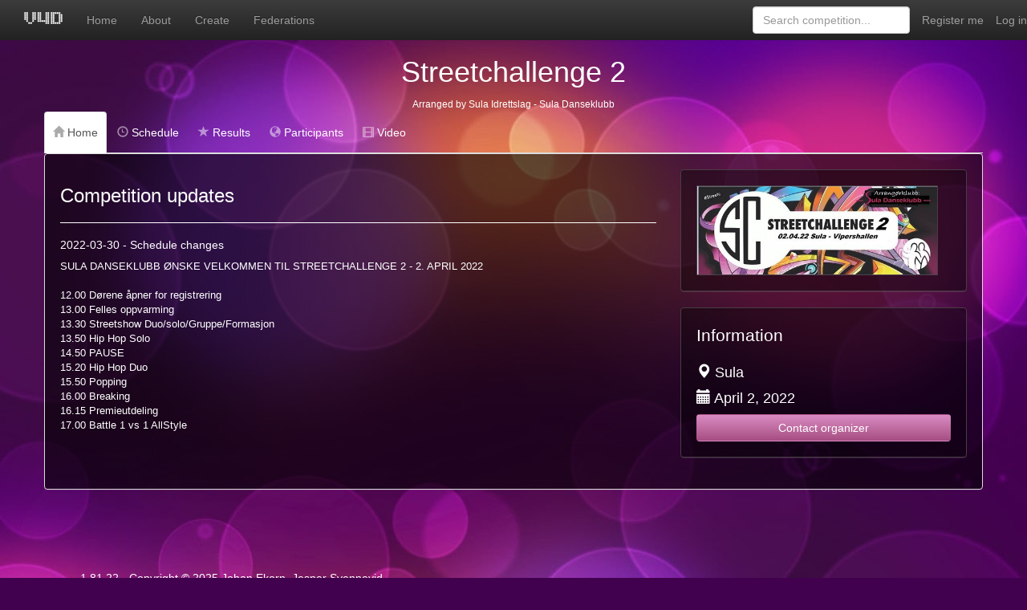

--- FILE ---
content_type: text/html
request_url: https://www.vote4dance.com/home/
body_size: 7487
content:
<!DOCTYPE html><html><head><script async="" src="https://www.googletagmanager.com/gtag/js?id=G-YX8XYYP5VL"></script><script src="https://assets.vote4dance.com/frontend/production/1.81.22/cb87cda24f03e23f150f1fcf60ba5bb897a2436a/null">window.dataLayer = window.dataLayer || [];
        function gtag(){dataLayer.push(arguments);}
        gtag('js', new Date());

        gtag('config', 'G-YX8XYYP5VL');</script><title>Vote4Dance</title><meta http-equiv="Content-Type" content="text/html; charset=UTF-8"><meta http-equiv="X-UA-Compatible" content="IE=edge"><meta name="description" content="Vote4Dance is a platform for running dance competitions. Create your own event and let others view results live during the competition."><meta name="keywords" content="vote4dance, vote 4 dance, vote, dance, competition, dance competition, scrutineer, judging, judges, score, scoring, skating system, ballroom, calculation, competition manager, competition results, results, adjudicator, dance score, score system, live competition, live results"><meta name="theme-color" content="#42014e"><meta property="og:title" content="Vote4Dance"><meta property="og:site_name" content="Vote4Dance"><meta property="og:description" content="Vote4Dance Competition Manager"><meta property="og:image" content="images/favicon-400.png"><meta property="fb:app_id" content="169228959920457"><meta name="viewport" content="width=device-width,initial-scale=1,user-scalable=0,minimum-scale=1,maximum-scale=1"><meta name="apple-mobile-web-app-capable" content="yes"><link rel="icon" type="image/png" href="https://assets.vote4dance.com/frontend/production/1.81.22/cb87cda24f03e23f150f1fcf60ba5bb897a2436a/images/favicon-196x196.png" sizes="196x196"><link rel="icon" type="image/png" href="https://assets.vote4dance.com/frontend/production/1.81.22/cb87cda24f03e23f150f1fcf60ba5bb897a2436a/images/favicon-96x96.png" sizes="96x96"><link rel="icon" type="image/png" href="https://assets.vote4dance.com/frontend/production/1.81.22/cb87cda24f03e23f150f1fcf60ba5bb897a2436a/images/favicon-32x32.png" sizes="32x32"><link rel="icon" type="image/png" href="https://assets.vote4dance.com/frontend/production/1.81.22/cb87cda24f03e23f150f1fcf60ba5bb897a2436a/images/favicon-16x16.png" sizes="16x16"><link rel="icon" type="image/png" href="https://assets.vote4dance.com/frontend/production/1.81.22/cb87cda24f03e23f150f1fcf60ba5bb897a2436a/images/favicon-128.png" sizes="128x128"><link rel="apple-touch-icon" sizes="57x57" href="https://assets.vote4dance.com/frontend/production/1.81.22/cb87cda24f03e23f150f1fcf60ba5bb897a2436a/images/apple-touch-icon-57x57.png"><link rel="apple-touch-icon" sizes="60x60" href="https://assets.vote4dance.com/frontend/production/1.81.22/cb87cda24f03e23f150f1fcf60ba5bb897a2436a/images/apple-touch-icon-60x60.png"><link rel="apple-touch-icon" sizes="72x72" href="https://assets.vote4dance.com/frontend/production/1.81.22/cb87cda24f03e23f150f1fcf60ba5bb897a2436a/images/apple-touch-icon-72x72.png"><link rel="apple-touch-icon" sizes="76x76" href="https://assets.vote4dance.com/frontend/production/1.81.22/cb87cda24f03e23f150f1fcf60ba5bb897a2436a/images/apple-touch-icon-76x76.png"><link rel="apple-touch-icon" sizes="114x114" href="https://assets.vote4dance.com/frontend/production/1.81.22/cb87cda24f03e23f150f1fcf60ba5bb897a2436a/images/apple-touch-icon-114x114.png"><link rel="apple-touch-icon" sizes="120x120" href="https://assets.vote4dance.com/frontend/production/1.81.22/cb87cda24f03e23f150f1fcf60ba5bb897a2436a/images/apple-touch-icon-120x120.png"><link rel="apple-touch-icon" sizes="144x144" href="https://assets.vote4dance.com/frontend/production/1.81.22/cb87cda24f03e23f150f1fcf60ba5bb897a2436a/images/apple-touch-icon-144x144.png"><link rel="apple-touch-icon" sizes="152x152" href="https://assets.vote4dance.com/frontend/production/1.81.22/cb87cda24f03e23f150f1fcf60ba5bb897a2436a/images/apple-touch-icon-152x152.png"><link href="https://assets.vote4dance.com/frontend/production/1.81.22/cb87cda24f03e23f150f1fcf60ba5bb897a2436a/images/apple-touch-startup-image-320x460.png" media="(device-width: 320px)" rel="apple-touch-startup-image"><link href="https://assets.vote4dance.com/frontend/production/1.81.22/cb87cda24f03e23f150f1fcf60ba5bb897a2436a/images/apple-touch-startup-image-640x920.png" media="(device-width: 320px) and (-webkit-device-pixel-ratio: 2)" rel="apple-touch-startup-image"><link href="https://assets.vote4dance.com/frontend/production/1.81.22/cb87cda24f03e23f150f1fcf60ba5bb897a2436a/images/apple-touch-startup-image-640x1096.png" media="(device-width: 320px) and (device-height: 568px) and (-webkit-device-pixel-ratio: 2)" rel="apple-touch-startup-image"><link href="https://assets.vote4dance.com/frontend/production/1.81.22/cb87cda24f03e23f150f1fcf60ba5bb897a2436a/images/apple-touch-startup-image-768x1004.png" media="screen and (min-device-width: 481px) and (max-device-width: 1024px) and (orientation:portrait)" rel="apple-touch-startup-image"><link href="https://assets.vote4dance.com/frontend/production/1.81.22/cb87cda24f03e23f150f1fcf60ba5bb897a2436a/images/apple-touch-startup-image-1024x748.png" media="screen and (min-device-width: 481px) and (max-device-width: 1024px) and (orientation:landscape)" rel="apple-touch-startup-image"><link href="https://assets.vote4dance.com/frontend/production/1.81.22/cb87cda24f03e23f150f1fcf60ba5bb897a2436a/images/apple-touch-startup-image-1536x2008.png" media="screen and (min-device-width: 481px) and (max-device-width: 1024px) and (orientation:portrait) and (-webkit-min-device-pixel-ratio: 2)" rel="apple-touch-startup-image"><link href="https://assets.vote4dance.com/frontend/production/1.81.22/cb87cda24f03e23f150f1fcf60ba5bb897a2436a/images/apple-touch-startup-image-2048x1496.png" media="screen and (min-device-width: 481px) and (max-device-width: 1024px) and (orientation:landscape) and (-webkit-min-device-pixel-ratio: 2)" rel="apple-touch-startup-image"><link rel="shortcut icon" href="https://assets.vote4dance.com/frontend/production/1.81.22/cb87cda24f03e23f150f1fcf60ba5bb897a2436a/favicon-16.png"><link href="https://assets.vote4dance.com/frontend/production/1.81.22/cb87cda24f03e23f150f1fcf60ba5bb897a2436a/0/style.css" rel="stylesheet"><link href="https://assets.vote4dance.com/frontend/production/1.81.22/cb87cda24f03e23f150f1fcf60ba5bb897a2436a/2/style.css" rel="stylesheet"><link href="https://assets.vote4dance.com/frontend/production/1.81.22/cb87cda24f03e23f150f1fcf60ba5bb897a2436a/home/style.css" rel="stylesheet"></head><body><div id="header_wrap" class="header"></div><div id="board_wrap" class="board"></div><div id="content_wrap"></div><footer><p>1.81.22 - Copyright © 2025 Johan Ekorn, Jesper Svennevid</p></footer><div id="fb-root"></div><script>_app_config = {"target":["/home/"],"assets_url":"https://assets.vote4dance.com/frontend/production/1.81.22/cb87cda24f03e23f150f1fcf60ba5bb897a2436a/","api_url":"https://api.vote4dance.com/","cdn_prefix":"//cdn.vote4dance.com","cdn_suffix":"","stripe_key":"pk_live_bRjNfaTMVEmcAE9nrzV3EnAI","sentry":{"dsn":"https://2c413b0bd8ea434cbdda001dbfe0fc35@sentry.io/1208386","config":{"debug":false}},"hash":"cb87cda24f03e23f150f1fcf60ba5bb897a2436a","timestamp":1762972885498,"clientVersion":"1.81.22"};</script><script src="https://assets.vote4dance.com/frontend/production/1.81.22/cb87cda24f03e23f150f1fcf60ba5bb897a2436a/0/app.js"></script><script src="https://assets.vote4dance.com/frontend/production/1.81.22/cb87cda24f03e23f150f1fcf60ba5bb897a2436a/2/app.js"></script><script src="https://assets.vote4dance.com/frontend/production/1.81.22/cb87cda24f03e23f150f1fcf60ba5bb897a2436a/home/app.js"></script></body></html>

--- FILE ---
content_type: application/x-javascript
request_url: https://assets.vote4dance.com/frontend/production/1.81.22/cb87cda24f03e23f150f1fcf60ba5bb897a2436a/2/app.js
body_size: 118952
content:
(window.webpackJsonp=window.webpackJsonp||[]).push([[2],{1402:function(t,e){t.exports=function(t,e){return{enumerable:!(1&t),configurable:!(2&t),writable:!(4&t),value:e}}},1403:function(t,e){var n=0,r=Math.random();t.exports=function(t){return"Symbol(".concat(void 0===t?"":t,")_",(++n+r).toString(36))}},1404:function(t,e){t.exports=!1},1405:function(t,e,n){var r=n(1650),i=n(1573);t.exports=Object.keys||function(t){return r(t,i)}},1406:function(t,e,n){var r=n(845),i=Math.max,o=Math.min;t.exports=function(t,e){return(t=r(t))<0?i(t+e,0):o(t,e)}},1407:function(t,e,n){var r=n(304),i=n(1651),o=n(1573),s=n(1572)("IE_PROTO"),a=function(){},u=function(){var t,e=n(1570)("iframe"),r=o.length;for(e.style.display="none",n(1574).appendChild(e),e.src="javascript:",(t=e.contentWindow.document).open(),t.write("<script>document.F=Object<\/script>"),t.close(),u=t.F;r--;)delete u.prototype[o[r]];return u()};t.exports=Object.create||function(t,e){var n;return null!==t?(a.prototype=r(t),n=new a,a.prototype=null,n[s]=t):n=u(),void 0===e?n:i(n,e)}},1408:function(t,e,n){var r=n(1650),i=n(1573).concat("length","prototype");e.f=Object.getOwnPropertyNames||function(t){return r(t,i)}},1409:function(t,e,n){var r=n(820),i=n(656),o=n(1572)("IE_PROTO"),s=Object.prototype;t.exports=Object.getPrototypeOf||function(t){return t=i(t),r(t,o)?t[o]:"function"==typeof t.constructor&&t instanceof t.constructor?t.constructor.prototype:t instanceof Object?s:null}},1410:function(t,e,n){var r=n(354)("unscopables"),i=Array.prototype;null==i[r]&&n(821)(i,r,{}),t.exports=function(t){i[r][t]=!0}},1411:function(t,e,n){var r=n(305);t.exports=function(t,e){if(!r(t)||t._t!==e)throw TypeError("Incompatible receiver, "+e+" required!");return t}},1412:function(t,e,n){var r,i,o;
/*!
 * jQuery UI Mouse 1.13.2
 * http://jqueryui.com
 *
 * Copyright jQuery Foundation and other contributors
 * Released under the MIT license.
 * http://jquery.org/license
 */!function(s){"use strict";i=[n(71),n(1681),n(686),n(1531)],void 0===(o="function"==typeof(r=function(t){var e=!1;return t(document).on("mouseup",(function(){e=!1})),t.widget("ui.mouse",{version:"1.13.2",options:{cancel:"input, textarea, button, select, option",distance:1,delay:0},_mouseInit:function(){var e=this;this.element.on("mousedown."+this.widgetName,(function(t){return e._mouseDown(t)})).on("click."+this.widgetName,(function(n){if(!0===t.data(n.target,e.widgetName+".preventClickEvent"))return t.removeData(n.target,e.widgetName+".preventClickEvent"),n.stopImmediatePropagation(),!1})),this.started=!1},_mouseDestroy:function(){this.element.off("."+this.widgetName),this._mouseMoveDelegate&&this.document.off("mousemove."+this.widgetName,this._mouseMoveDelegate).off("mouseup."+this.widgetName,this._mouseUpDelegate)},_mouseDown:function(n){if(!e){this._mouseMoved=!1,this._mouseStarted&&this._mouseUp(n),this._mouseDownEvent=n;var r=this,i=1===n.which,o=!("string"!=typeof this.options.cancel||!n.target.nodeName)&&t(n.target).closest(this.options.cancel).length;return!(i&&!o&&this._mouseCapture(n)&&(this.mouseDelayMet=!this.options.delay,this.mouseDelayMet||(this._mouseDelayTimer=setTimeout((function(){r.mouseDelayMet=!0}),this.options.delay)),this._mouseDistanceMet(n)&&this._mouseDelayMet(n)&&(this._mouseStarted=!1!==this._mouseStart(n),!this._mouseStarted)?(n.preventDefault(),0):(!0===t.data(n.target,this.widgetName+".preventClickEvent")&&t.removeData(n.target,this.widgetName+".preventClickEvent"),this._mouseMoveDelegate=function(t){return r._mouseMove(t)},this._mouseUpDelegate=function(t){return r._mouseUp(t)},this.document.on("mousemove."+this.widgetName,this._mouseMoveDelegate).on("mouseup."+this.widgetName,this._mouseUpDelegate),n.preventDefault(),e=!0,0)))}},_mouseMove:function(e){if(this._mouseMoved){if(t.ui.ie&&(!document.documentMode||document.documentMode<9)&&!e.button)return this._mouseUp(e);if(!e.which)if(e.originalEvent.altKey||e.originalEvent.ctrlKey||e.originalEvent.metaKey||e.originalEvent.shiftKey)this.ignoreMissingWhich=!0;else if(!this.ignoreMissingWhich)return this._mouseUp(e)}return(e.which||e.button)&&(this._mouseMoved=!0),this._mouseStarted?(this._mouseDrag(e),e.preventDefault()):(this._mouseDistanceMet(e)&&this._mouseDelayMet(e)&&(this._mouseStarted=!1!==this._mouseStart(this._mouseDownEvent,e),this._mouseStarted?this._mouseDrag(e):this._mouseUp(e)),!this._mouseStarted)},_mouseUp:function(n){this.document.off("mousemove."+this.widgetName,this._mouseMoveDelegate).off("mouseup."+this.widgetName,this._mouseUpDelegate),this._mouseStarted&&(this._mouseStarted=!1,n.target===this._mouseDownEvent.target&&t.data(n.target,this.widgetName+".preventClickEvent",!0),this._mouseStop(n)),this._mouseDelayTimer&&(clearTimeout(this._mouseDelayTimer),delete this._mouseDelayTimer),this.ignoreMissingWhich=!1,e=!1,n.preventDefault()},_mouseDistanceMet:function(t){return Math.max(Math.abs(this._mouseDownEvent.pageX-t.pageX),Math.abs(this._mouseDownEvent.pageY-t.pageY))>=this.options.distance},_mouseDelayMet:function(){return this.mouseDelayMet},_mouseStart:function(){},_mouseDrag:function(){},_mouseStop:function(){},_mouseCapture:function(){return!0}})})?r.apply(e,i):r)||(t.exports=o)}()},1425:function(t,e,n){"use strict";t.exports=function(t){return function(){var e=arguments.length;if(e){for(var n=[],r=-1;++r<e;)n[r]=arguments[r];return t.call(this,n)}return t.call(this,[])}}},143:function(t,e,n){(function(r){var i,o,s;function a(t){return(a="function"==typeof Symbol&&"symbol"==typeof Symbol.iterator?function(t){return typeof t}:function(t){return t&&"function"==typeof Symbol&&t.constructor===Symbol&&t!==Symbol.prototype?"symbol":typeof t})(t)}s="object"==("undefined"==typeof self?"undefined":a(self))&&self.self===self&&self||"object"==(void 0===r?"undefined":a(r))&&r.global===r&&r,i=[n(46),n(71),e],void 0===(o=function(t,e,n){s.Backbone=function(t,e,n,r){var i=t.Backbone,o=Array.prototype.slice;e.VERSION="1.5.0",e.$=r,e.noConflict=function(){return t.Backbone=i,this},e.emulateHTTP=!1,e.emulateJSON=!1;var s,u=e.Events={},c=/\s+/,l=function t(e,r,i,o,s){var u,l=0;if(i&&"object"===a(i)){void 0!==o&&"context"in s&&void 0===s.context&&(s.context=o);for(u=n.keys(i);l<u.length;l++)r=t(e,r,u[l],i[u[l]],s)}else if(i&&c.test(i))for(u=i.split(c);l<u.length;l++)r=e(r,u[l],o,s);else r=e(r,i,o,s);return r};u.on=function(t,e,n){return this._events=l(f,this._events||{},t,e,{context:n,ctx:this,listening:s}),s&&((this._listeners||(this._listeners={}))[s.id]=s,s.interop=!1),this},u.listenTo=function(t,e,r){if(!t)return this;var i=t._listenId||(t._listenId=n.uniqueId("l")),o=this._listeningTo||(this._listeningTo={}),a=s=o[i];a||(this._listenId||(this._listenId=n.uniqueId("l")),a=s=o[i]=new m(this,t));var u=h(t,e,r,this);if(s=void 0,u)throw u;return a.interop&&a.on(e,r),this};var f=function(t,e,n,r){if(n){var i=t[e]||(t[e]=[]),o=r.context,s=r.ctx,a=r.listening;a&&a.count++,i.push({callback:n,context:o,ctx:o||s,listening:a})}return t},h=function(t,e,n,r){try{t.on(e,n,r)}catch(t){return t}};u.off=function(t,e,n){return this._events?(this._events=l(p,this._events,t,e,{context:n,listeners:this._listeners}),this):this},u.stopListening=function(t,e,r){var i=this._listeningTo;if(!i)return this;for(var o=t?[t._listenId]:n.keys(i),s=0;s<o.length;s++){var a=i[o[s]];if(!a)break;a.obj.off(e,r,this),a.interop&&a.off(e,r)}return n.isEmpty(i)&&(this._listeningTo=void 0),this};var p=function(t,e,r,i){if(t){var o,s=i.context,a=i.listeners,u=0;if(e||s||r){for(o=e?[e]:n.keys(t);u<o.length;u++){var c=t[e=o[u]];if(!c)break;for(var l=[],f=0;f<c.length;f++){var h=c[f];if(r&&r!==h.callback&&r!==h.callback._callback||s&&s!==h.context)l.push(h);else{var p=h.listening;p&&p.off(e,r)}}l.length?t[e]=l:delete t[e]}return t}for(o=n.keys(a);u<o.length;u++)a[o[u]].cleanup()}};u.once=function(t,e,n){var r=l(d,{},t,e,this.off.bind(this));return"string"==typeof t&&null==n&&(e=void 0),this.on(r,e,n)},u.listenToOnce=function(t,e,n){var r=l(d,{},e,n,this.stopListening.bind(this,t));return this.listenTo(t,r)};var d=function(t,e,r,i){if(r){var o=t[e]=n.once((function(){i(e,o),r.apply(this,arguments)}));o._callback=r}return t};u.trigger=function(t){if(!this._events)return this;for(var e=Math.max(0,arguments.length-1),n=Array(e),r=0;r<e;r++)n[r]=arguments[r+1];return l(v,this._events,t,void 0,n),this};var v=function(t,e,n,r){if(t){var i=t[e],o=t.all;i&&o&&(o=o.slice()),i&&g(i,r),o&&g(o,[e].concat(r))}return t},g=function(t,e){var n,r=-1,i=t.length,o=e[0],s=e[1],a=e[2];switch(e.length){case 0:for(;++r<i;)(n=t[r]).callback.call(n.ctx);return;case 1:for(;++r<i;)(n=t[r]).callback.call(n.ctx,o);return;case 2:for(;++r<i;)(n=t[r]).callback.call(n.ctx,o,s);return;case 3:for(;++r<i;)(n=t[r]).callback.call(n.ctx,o,s,a);return;default:for(;++r<i;)(n=t[r]).callback.apply(n.ctx,e);return}},m=function(t,e){this.id=t._listenId,this.listener=t,this.obj=e,this.interop=!0,this.count=0,this._events=void 0};m.prototype.on=u.on,m.prototype.off=function(t,e){var n;this.interop?(this._events=l(p,this._events,t,e,{context:void 0,listeners:void 0}),n=!this._events):(this.count--,n=0===this.count),n&&this.cleanup()},m.prototype.cleanup=function(){delete this.listener._listeningTo[this.obj._listenId],this.interop||delete this.obj._listeners[this.id]},u.bind=u.on,u.unbind=u.off,n.extend(e,u);var y=e.Model=function(t,e){var r=t||{};e||(e={}),this.preinitialize.apply(this,arguments),this.cid=n.uniqueId(this.cidPrefix),this.attributes={},e.collection&&(this.collection=e.collection),e.parse&&(r=this.parse(r,e)||{});var i=n.result(this,"defaults");r=n.defaults(n.extend({},i,r),i),this.set(r,e),this.changed={},this.initialize.apply(this,arguments)};n.extend(y.prototype,u,{changed:null,validationError:null,idAttribute:"id",cidPrefix:"c",preinitialize:function(){},initialize:function(){},toJSON:function(t){return n.clone(this.attributes)},sync:function(){return e.sync.apply(this,arguments)},get:function(t){return this.attributes[t]},escape:function(t){return n.escape(this.get(t))},has:function(t){return null!=this.get(t)},matches:function(t){return!!n.iteratee(t,this)(this.attributes)},set:function(t,e,r){if(null==t)return this;var i;if("object"===a(t)?(i=t,r=e):(i={})[t]=e,r||(r={}),!this._validate(i,r))return!1;var o=r.unset,s=r.silent,u=[],c=this._changing;this._changing=!0,c||(this._previousAttributes=n.clone(this.attributes),this.changed={});var l=this.attributes,f=this.changed,h=this._previousAttributes;for(var p in i)e=i[p],n.isEqual(l[p],e)||u.push(p),n.isEqual(h[p],e)?delete f[p]:f[p]=e,o?delete l[p]:l[p]=e;if(this.idAttribute in i){var d=this.id;this.id=this.get(this.idAttribute),this.trigger("changeId",this,d,r)}if(!s){u.length&&(this._pending=r);for(var v=0;v<u.length;v++)this.trigger("change:"+u[v],this,l[u[v]],r)}if(c)return this;if(!s)for(;this._pending;)r=this._pending,this._pending=!1,this.trigger("change",this,r);return this._pending=!1,this._changing=!1,this},unset:function(t,e){return this.set(t,void 0,n.extend({},e,{unset:!0}))},clear:function(t){var e={};for(var r in this.attributes)e[r]=void 0;return this.set(e,n.extend({},t,{unset:!0}))},hasChanged:function(t){return null==t?!n.isEmpty(this.changed):n.has(this.changed,t)},changedAttributes:function(t){if(!t)return!!this.hasChanged()&&n.clone(this.changed);var e,r=this._changing?this._previousAttributes:this.attributes,i={};for(var o in t){var s=t[o];n.isEqual(r[o],s)||(i[o]=s,e=!0)}return!!e&&i},previous:function(t){return null!=t&&this._previousAttributes?this._previousAttributes[t]:null},previousAttributes:function(){return n.clone(this._previousAttributes)},fetch:function(t){t=n.extend({parse:!0},t);var e=this,r=t.success;return t.success=function(n){var i=t.parse?e.parse(n,t):n;if(!e.set(i,t))return!1;r&&r.call(t.context,e,n,t),e.trigger("sync",e,n,t)},H(this,t),this.sync("read",this,t)},save:function(t,e,r){var i;null==t||"object"===a(t)?(i=t,r=e):(i={})[t]=e;var o=(r=n.extend({validate:!0,parse:!0},r)).wait;if(i&&!o){if(!this.set(i,r))return!1}else if(!this._validate(i,r))return!1;var s=this,u=r.success,c=this.attributes;r.success=function(t){s.attributes=c;var e=r.parse?s.parse(t,r):t;if(o&&(e=n.extend({},i,e)),e&&!s.set(e,r))return!1;u&&u.call(r.context,s,t,r),s.trigger("sync",s,t,r)},H(this,r),i&&o&&(this.attributes=n.extend({},c,i));var l=this.isNew()?"create":r.patch?"patch":"update";"patch"!==l||r.attrs||(r.attrs=i);var f=this.sync(l,this,r);return this.attributes=c,f},destroy:function(t){t=t?n.clone(t):{};var e=this,r=t.success,i=t.wait,o=function(){e.stopListening(),e.trigger("destroy",e,e.collection,t)};t.success=function(n){i&&o(),r&&r.call(t.context,e,n,t),e.isNew()||e.trigger("sync",e,n,t)};var s=!1;return this.isNew()?n.defer(t.success):(H(this,t),s=this.sync("delete",this,t)),i||o(),s},url:function(){var t=n.result(this,"urlRoot")||n.result(this.collection,"url")||z();if(this.isNew())return t;var e=this.get(this.idAttribute);return t.replace(/[^\/]$/,"$&/")+encodeURIComponent(e)},parse:function(t,e){return t},clone:function(){return new this.constructor(this.attributes)},isNew:function(){return!this.has(this.idAttribute)},isValid:function(t){return this._validate({},n.extend({},t,{validate:!0}))},_validate:function(t,e){if(!e.validate||!this.validate)return!0;t=n.extend({},this.attributes,t);var r=this.validationError=this.validate(t,e)||null;return!r||(this.trigger("invalid",this,r,n.extend(e,{validationError:r})),!1)}});var b=e.Collection=function(t,e){e||(e={}),this.preinitialize.apply(this,arguments),e.model&&(this.model=e.model),void 0!==e.comparator&&(this.comparator=e.comparator),this._reset(),this.initialize.apply(this,arguments),t&&this.reset(t,n.extend({silent:!0},e))},_={add:!0,remove:!0,merge:!0},w={add:!0,remove:!1},x=function(t,e,n){n=Math.min(Math.max(n,0),t.length);var r,i=Array(t.length-n),o=e.length;for(r=0;r<i.length;r++)i[r]=t[r+n];for(r=0;r<o;r++)t[r+n]=e[r];for(r=0;r<i.length;r++)t[r+o+n]=i[r]};n.extend(b.prototype,u,{model:y,preinitialize:function(){},initialize:function(){},toJSON:function(t){return this.map((function(e){return e.toJSON(t)}))},sync:function(){return e.sync.apply(this,arguments)},add:function(t,e){return this.set(t,n.extend({merge:!1},e,w))},remove:function(t,e){e=n.extend({},e);var r=!n.isArray(t);t=r?[t]:t.slice();var i=this._removeModels(t,e);return!e.silent&&i.length&&(e.changes={added:[],merged:[],removed:i},this.trigger("update",this,e)),r?i[0]:i},set:function(t,e){if(null!=t){(e=n.extend({},_,e)).parse&&!this._isModel(t)&&(t=this.parse(t,e)||[]);var r=!n.isArray(t);t=r?[t]:t.slice();var i=e.at;null!=i&&(i=+i),i>this.length&&(i=this.length),i<0&&(i+=this.length+1);var o,s,a=[],u=[],c=[],l=[],f={},h=e.add,p=e.merge,d=e.remove,v=!1,g=this.comparator&&null==i&&!1!==e.sort,m=n.isString(this.comparator)?this.comparator:null;for(s=0;s<t.length;s++){o=t[s];var y=this.get(o);if(y){if(p&&o!==y){var b=this._isModel(o)?o.attributes:o;e.parse&&(b=y.parse(b,e)),y.set(b,e),c.push(y),g&&!v&&(v=y.hasChanged(m))}f[y.cid]||(f[y.cid]=!0,a.push(y)),t[s]=y}else h&&(o=t[s]=this._prepareModel(o,e))&&(u.push(o),this._addReference(o,e),f[o.cid]=!0,a.push(o))}if(d){for(s=0;s<this.length;s++)f[(o=this.models[s]).cid]||l.push(o);l.length&&this._removeModels(l,e)}var w=!1,S=!g&&h&&d;if(a.length&&S?(w=this.length!==a.length||n.some(this.models,(function(t,e){return t!==a[e]})),this.models.length=0,x(this.models,a,0),this.length=this.models.length):u.length&&(g&&(v=!0),x(this.models,u,null==i?this.length:i),this.length=this.models.length),v&&this.sort({silent:!0}),!e.silent){for(s=0;s<u.length;s++)null!=i&&(e.index=i+s),(o=u[s]).trigger("add",o,this,e);(v||w)&&this.trigger("sort",this,e),(u.length||l.length||c.length)&&(e.changes={added:u,removed:l,merged:c},this.trigger("update",this,e))}return r?t[0]:t}},reset:function(t,e){e=e?n.clone(e):{};for(var r=0;r<this.models.length;r++)this._removeReference(this.models[r],e);return e.previousModels=this.models,this._reset(),t=this.add(t,n.extend({silent:!0},e)),e.silent||this.trigger("reset",this,e),t},push:function(t,e){return this.add(t,n.extend({at:this.length},e))},pop:function(t){var e=this.at(this.length-1);return this.remove(e,t)},unshift:function(t,e){return this.add(t,n.extend({at:0},e))},shift:function(t){var e=this.at(0);return this.remove(e,t)},slice:function(){return o.apply(this.models,arguments)},get:function(t){if(null!=t)return this._byId[t]||this._byId[this.modelId(this._isModel(t)?t.attributes:t,t.idAttribute)]||t.cid&&this._byId[t.cid]},has:function(t){return null!=this.get(t)},at:function(t){return t<0&&(t+=this.length),this.models[t]},where:function(t,e){return this[e?"find":"filter"](t)},findWhere:function(t){return this.where(t,!0)},sort:function(t){var e=this.comparator;if(!e)throw new Error("Cannot sort a set without a comparator");t||(t={});var r=e.length;return n.isFunction(e)&&(e=e.bind(this)),1===r||n.isString(e)?this.models=this.sortBy(e):this.models.sort(e),t.silent||this.trigger("sort",this,t),this},pluck:function(t){return this.map(t+"")},fetch:function(t){var e=(t=n.extend({parse:!0},t)).success,r=this;return t.success=function(n){var i=t.reset?"reset":"set";r[i](n,t),e&&e.call(t.context,r,n,t),r.trigger("sync",r,n,t)},H(this,t),this.sync("read",this,t)},create:function(t,e){var r=(e=e?n.clone(e):{}).wait;if(!(t=this._prepareModel(t,e)))return!1;r||this.add(t,e);var i=this,o=e.success;return e.success=function(t,e,n){r&&(t.off("error",this._forwardPristineError,this),i.add(t,n)),o&&o.call(n.context,t,e,n)},r&&t.once("error",this._forwardPristineError,this),t.save(null,e),t},parse:function(t,e){return t},clone:function(){return new this.constructor(this.models,{model:this.model,comparator:this.comparator})},modelId:function(t,e){return t[e||this.model.prototype.idAttribute||"id"]},values:function(){return new k(this,E)},keys:function(){return new k(this,O)},entries:function(){return new k(this,C)},_reset:function(){this.length=0,this.models=[],this._byId={}},_prepareModel:function(t,e){return this._isModel(t)?(t.collection||(t.collection=this),t):((e=e?n.clone(e):{}).collection=this,(r=this.model.prototype?new this.model(t,e):this.model(t,e)).validationError?(this.trigger("invalid",this,r.validationError,e),!1):r);var r},_removeModels:function(t,e){for(var n=[],r=0;r<t.length;r++){var i=this.get(t[r]);if(i){var o=this.indexOf(i);this.models.splice(o,1),this.length--,delete this._byId[i.cid];var s=this.modelId(i.attributes,i.idAttribute);null!=s&&delete this._byId[s],e.silent||(e.index=o,i.trigger("remove",i,this,e)),n.push(i),this._removeReference(i,e)}}return t.length>0&&!e.silent&&delete e.index,n},_isModel:function(t){return t instanceof y},_addReference:function(t,e){this._byId[t.cid]=t;var n=this.modelId(t.attributes,t.idAttribute);null!=n&&(this._byId[n]=t),t.on("all",this._onModelEvent,this)},_removeReference:function(t,e){delete this._byId[t.cid];var n=this.modelId(t.attributes,t.idAttribute);null!=n&&delete this._byId[n],this===t.collection&&delete t.collection,t.off("all",this._onModelEvent,this)},_onModelEvent:function(t,e,n,r){if(e){if(("add"===t||"remove"===t)&&n!==this)return;if("destroy"===t&&this.remove(e,r),"changeId"===t){var i=this.modelId(e.previousAttributes(),e.idAttribute),o=this.modelId(e.attributes,e.idAttribute);null!=i&&delete this._byId[i],null!=o&&(this._byId[o]=e)}}this.trigger.apply(this,arguments)},_forwardPristineError:function(t,e,n){this.has(t)||this._onModelEvent("error",t,e,n)}});var S="function"==typeof Symbol&&Symbol.iterator;S&&(b.prototype[S]=b.prototype.values);var k=function(t,e){this._collection=t,this._kind=e,this._index=0},E=1,O=2,C=3;S&&(k.prototype[S]=function(){return this}),k.prototype.next=function(){if(this._collection){if(this._index<this._collection.length){var t,e=this._collection.at(this._index);if(this._index++,this._kind===E)t=e;else{var n=this._collection.modelId(e.attributes,e.idAttribute);t=this._kind===O?n:[n,e]}return{value:t,done:!1}}this._collection=void 0}return{value:void 0,done:!0}};var A=e.View=function(t){this.cid=n.uniqueId("view"),this.preinitialize.apply(this,arguments),n.extend(this,n.pick(t,j)),this._ensureElement(),this.initialize.apply(this,arguments)},T=/^(\S+)\s*(.*)$/,j=["model","collection","el","id","attributes","className","tagName","events"];n.extend(A.prototype,u,{tagName:"div",$:function(t){return this.$el.find(t)},preinitialize:function(){},initialize:function(){},render:function(){return this},remove:function(){return this._removeElement(),this.stopListening(),this},_removeElement:function(){this.$el.remove()},setElement:function(t){return this.undelegateEvents(),this._setElement(t),this.delegateEvents(),this},_setElement:function(t){this.$el=t instanceof e.$?t:e.$(t),this.el=this.$el[0]},delegateEvents:function(t){if(t||(t=n.result(this,"events")),!t)return this;for(var e in this.undelegateEvents(),t){var r=t[e];if(n.isFunction(r)||(r=this[r]),r){var i=e.match(T);this.delegate(i[1],i[2],r.bind(this))}}return this},delegate:function(t,e,n){return this.$el.on(t+".delegateEvents"+this.cid,e,n),this},undelegateEvents:function(){return this.$el&&this.$el.off(".delegateEvents"+this.cid),this},undelegate:function(t,e,n){return this.$el.off(t+".delegateEvents"+this.cid,e,n),this},_createElement:function(t){return document.createElement(t)},_ensureElement:function(){if(this.el)this.setElement(n.result(this,"el"));else{var t=n.extend({},n.result(this,"attributes"));this.id&&(t.id=n.result(this,"id")),this.className&&(t.class=n.result(this,"className")),this.setElement(this._createElement(n.result(this,"tagName"))),this._setAttributes(t)}},_setAttributes:function(t){this.$el.attr(t)}});var I=function(t,e,r,i){n.each(r,(function(n,r){e[r]&&(t.prototype[r]=function(t,e,n,r){switch(e){case 1:return function(){return t[n](this[r])};case 2:return function(e){return t[n](this[r],e)};case 3:return function(e,i){return t[n](this[r],N(e,this),i)};case 4:return function(e,i,o){return t[n](this[r],N(e,this),i,o)};default:return function(){var e=o.call(arguments);return e.unshift(this[r]),t[n].apply(t,e)}}}(e,n,r,i))}))},N=function(t,e){return n.isFunction(t)?t:n.isObject(t)&&!e._isModel(t)?P(t):n.isString(t)?function(e){return e.get(t)}:t},P=function(t){var e=n.matches(t);return function(t){return e(t.attributes)}};n.each([[b,{forEach:3,each:3,map:3,collect:3,reduce:0,foldl:0,inject:0,reduceRight:0,foldr:0,find:3,detect:3,filter:3,select:3,reject:3,every:3,all:3,some:3,any:3,include:3,includes:3,contains:3,invoke:0,max:3,min:3,toArray:1,size:1,first:3,head:3,take:3,initial:3,rest:3,tail:3,drop:3,last:3,without:0,difference:0,indexOf:3,shuffle:1,lastIndexOf:3,isEmpty:1,chain:1,sample:3,partition:3,groupBy:3,countBy:3,sortBy:3,indexBy:3,findIndex:3,findLastIndex:3},"models"],[y,{keys:1,values:1,pairs:1,invert:1,pick:0,omit:0,chain:1,isEmpty:1},"attributes"]],(function(t){var e=t[0],r=t[1],i=t[2];e.mixin=function(t){var r=n.reduce(n.functions(t),(function(t,e){return t[e]=0,t}),{});I(e,t,r,i)},I(e,n,r,i)})),e.sync=function(t,r,i){var o=R[t];n.defaults(i||(i={}),{emulateHTTP:e.emulateHTTP,emulateJSON:e.emulateJSON});var s={type:o,dataType:"json"};if(i.url||(s.url=n.result(r,"url")||z()),null!=i.data||!r||"create"!==t&&"update"!==t&&"patch"!==t||(s.contentType="application/json",s.data=JSON.stringify(i.attrs||r.toJSON(i))),i.emulateJSON&&(s.contentType="application/x-www-form-urlencoded",s.data=s.data?{model:s.data}:{}),i.emulateHTTP&&("PUT"===o||"DELETE"===o||"PATCH"===o)){s.type="POST",i.emulateJSON&&(s.data._method=o);var a=i.beforeSend;i.beforeSend=function(t){if(t.setRequestHeader("X-HTTP-Method-Override",o),a)return a.apply(this,arguments)}}"GET"===s.type||i.emulateJSON||(s.processData=!1);var u=i.error;i.error=function(t,e,n){i.textStatus=e,i.errorThrown=n,u&&u.call(i.context,t,e,n)};var c=i.xhr=e.ajax(n.extend(s,i));return r.trigger("request",r,c,i),c};var R={create:"POST",update:"PUT",patch:"PATCH",delete:"DELETE",read:"GET"};e.ajax=function(){return e.$.ajax.apply(e.$,arguments)};var M=e.Router=function(t){t||(t={}),this.preinitialize.apply(this,arguments),t.routes&&(this.routes=t.routes),this._bindRoutes(),this.initialize.apply(this,arguments)},$=/\((.*?)\)/g,D=/(\(\?)?:\w+/g,L=/\*\w+/g,F=/[\-{}\[\]+?.,\\\^$|#\s]/g;n.extend(M.prototype,u,{preinitialize:function(){},initialize:function(){},route:function(t,r,i){n.isRegExp(t)||(t=this._routeToRegExp(t)),n.isFunction(r)&&(i=r,r=""),i||(i=this[r]);var o=this;return e.history.route(t,(function(n){var s=o._extractParameters(t,n);!1!==o.execute(i,s,r)&&(o.trigger.apply(o,["route:"+r].concat(s)),o.trigger("route",r,s),e.history.trigger("route",o,r,s))})),this},execute:function(t,e,n){t&&t.apply(this,e)},navigate:function(t,n){return e.history.navigate(t,n),this},_bindRoutes:function(){if(this.routes){this.routes=n.result(this,"routes");for(var t,e=n.keys(this.routes);null!=(t=e.pop());)this.route(t,this.routes[t])}},_routeToRegExp:function(t){return t=t.replace(F,"\\$&").replace($,"(?:$1)?").replace(D,(function(t,e){return e?t:"([^/?]+)"})).replace(L,"([^?]*?)"),new RegExp("^"+t+"(?:\\?([\\s\\S]*))?$")},_extractParameters:function(t,e){var r=t.exec(e).slice(1);return n.map(r,(function(t,e){return e===r.length-1?t||null:t?decodeURIComponent(t):null}))}});var q=e.History=function(){this.handlers=[],this.checkUrl=this.checkUrl.bind(this),"undefined"!=typeof window&&(this.location=window.location,this.history=window.history)},B=/^[#\/]|\s+$/g,U=/^\/+|\/+$/g,K=/#.*$/;q.started=!1,n.extend(q.prototype,u,{interval:50,atRoot:function(){return this.location.pathname.replace(/[^\/]$/,"$&/")===this.root&&!this.getSearch()},matchRoot:function(){return this.decodeFragment(this.location.pathname).slice(0,this.root.length-1)+"/"===this.root},decodeFragment:function(t){return decodeURI(t.replace(/%25/g,"%2525"))},getSearch:function(){var t=this.location.href.replace(/#.*/,"").match(/\?.+/);return t?t[0]:""},getHash:function(t){var e=(t||this).location.href.match(/#(.*)$/);return e?e[1]:""},getPath:function(){var t=this.decodeFragment(this.location.pathname+this.getSearch()).slice(this.root.length-1);return"/"===t.charAt(0)?t.slice(1):t},getFragment:function(t){return null==t&&(t=this._usePushState||!this._wantsHashChange?this.getPath():this.getHash()),t.replace(B,"")},start:function(t){if(q.started)throw new Error("Backbone.history has already been started");if(q.started=!0,this.options=n.extend({root:"/"},this.options,t),this.root=this.options.root,this._trailingSlash=this.options.trailingSlash,this._wantsHashChange=!1!==this.options.hashChange,this._hasHashChange="onhashchange"in window&&(void 0===document.documentMode||document.documentMode>7),this._useHashChange=this._wantsHashChange&&this._hasHashChange,this._wantsPushState=!!this.options.pushState,this._hasPushState=!(!this.history||!this.history.pushState),this._usePushState=this._wantsPushState&&this._hasPushState,this.fragment=this.getFragment(),this.root=("/"+this.root+"/").replace(U,"/"),this._wantsHashChange&&this._wantsPushState){if(!this._hasPushState&&!this.atRoot()){var e=this.root.slice(0,-1)||"/";return this.location.replace(e+"#"+this.getPath()),!0}this._hasPushState&&this.atRoot()&&this.navigate(this.getHash(),{replace:!0})}if(!this._hasHashChange&&this._wantsHashChange&&!this._usePushState){this.iframe=document.createElement("iframe"),this.iframe.src="javascript:0",this.iframe.style.display="none",this.iframe.tabIndex=-1;var r=document.body,i=r.insertBefore(this.iframe,r.firstChild).contentWindow;i.document.open(),i.document.close(),i.location.hash="#"+this.fragment}var o=window.addEventListener||function(t,e){return attachEvent("on"+t,e)};if(this._usePushState?o("popstate",this.checkUrl,!1):this._useHashChange&&!this.iframe?o("hashchange",this.checkUrl,!1):this._wantsHashChange&&(this._checkUrlInterval=setInterval(this.checkUrl,this.interval)),!this.options.silent)return this.loadUrl()},stop:function(){var t=window.removeEventListener||function(t,e){return detachEvent("on"+t,e)};this._usePushState?t("popstate",this.checkUrl,!1):this._useHashChange&&!this.iframe&&t("hashchange",this.checkUrl,!1),this.iframe&&(document.body.removeChild(this.iframe),this.iframe=null),this._checkUrlInterval&&clearInterval(this._checkUrlInterval),q.started=!1},route:function(t,e){this.handlers.unshift({route:t,callback:e})},checkUrl:function(t){var e=this.getFragment();if(e===this.fragment&&this.iframe&&(e=this.getHash(this.iframe.contentWindow)),e===this.fragment)return!1;this.iframe&&this.navigate(e),this.loadUrl()},loadUrl:function(t){return!!this.matchRoot()&&(t=this.fragment=this.getFragment(t),n.some(this.handlers,(function(e){if(e.route.test(t))return e.callback(t),!0})))},navigate:function(t,e){if(!q.started)return!1;e&&!0!==e||(e={trigger:!!e}),t=this.getFragment(t||"");var n=this.root;this._trailingSlash||""!==t&&"?"!==t.charAt(0)||(n=n.slice(0,-1)||"/");var r=n+t;t=t.replace(K,"");var i=this.decodeFragment(t);if(this.fragment!==i){if(this.fragment=i,this._usePushState)this.history[e.replace?"replaceState":"pushState"]({},document.title,r);else{if(!this._wantsHashChange)return this.location.assign(r);if(this._updateHash(this.location,t,e.replace),this.iframe&&t!==this.getHash(this.iframe.contentWindow)){var o=this.iframe.contentWindow;e.replace||(o.document.open(),o.document.close()),this._updateHash(o.location,t,e.replace)}}return e.trigger?this.loadUrl(t):void 0}},_updateHash:function(t,e,n){if(n){var r=t.href.replace(/(javascript:|#).*$/,"");t.replace(r+"#"+e)}else t.hash="#"+e}}),e.history=new q,y.extend=b.extend=M.extend=A.extend=q.extend=function(t,e){var r,i=this;return r=t&&n.has(t,"constructor")?t.constructor:function(){return i.apply(this,arguments)},n.extend(r,i,e),r.prototype=n.create(i.prototype,t),r.prototype.constructor=r,r.__super__=i.prototype,r};var z=function(){throw new Error('A "url" property or function must be specified')},H=function(t,e){var n=e.error;e.error=function(r){n&&n.call(e.context,t,r,e),t.trigger("error",t,r,e)}};return e}(s,n,t,e)}.apply(e,i))||(t.exports=o)}).call(this,n(262))},1440:function(t,e,n){var r=n(443).f,i=n(820),o=n(354)("toStringTag");t.exports=function(t,e,n){t&&!i(t=n?t:t.prototype,o)&&r(t,o,{configurable:!0,value:e})}},1441:function(t,e,n){var r=n(99),i=n(862),o=n(303),s=n(1576),a="["+s+"]",u=RegExp("^"+a+a+"*"),c=RegExp(a+a+"*$"),l=function(t,e,n){var i={},a=o((function(){return!!s[t]()||"​"!="​"[t]()})),u=i[t]=a?e(f):s[t];n&&(i[n]=u),r(r.P+r.F*a,"String",i)},f=l.trim=function(t,e){return t=String(i(t)),1&e&&(t=t.replace(u,"")),2&e&&(t=t.replace(c,"")),t};t.exports=l},1442:function(t,e){t.exports={}},1443:function(t,e,n){"use strict";var r=n(302),i=n(443),o=n(442),s=n(354)("species");t.exports=function(t){var e=r[t];o&&e&&!e[s]&&i.f(e,s,{configurable:!0,get:function(){return this}})}},1444:function(t,e){t.exports=function(t,e,n,r){if(!(t instanceof e)||void 0!==r&&r in t)throw TypeError(n+": incorrect invocation!");return t}},1445:function(t,e,n){var r=n(684);t.exports=function(t,e,n){for(var i in e)r(t,i,e[i],n);return t}},1446:function(t,e,n){var r,i;!function(){"use strict";void 0===(i="function"==typeof(r=["jquery","./data","./disable-selection","./focusable","./form","./ie","./keycode","./labels","./jquery-patch.js","./plugin","./safe-active-element","./safe-blur","./scroll-parent","./tabbable","./unique-id","./version"])?r.call(e,n,e,t):r)||(t.exports=i)}()},1463:function(t,e,n){var r=n(861);t.exports=Object("z").propertyIsEnumerable(0)?Object:function(t){return"String"==r(t)?t.split(""):Object(t)}},1464:function(t,e){e.f={}.propertyIsEnumerable},1465:function(t,e,n){var r=n(861),i=n(354)("toStringTag"),o="Arguments"==r(function(){return arguments}());t.exports=function(t){var e,n,s;return void 0===t?"Undefined":null===t?"Null":"string"==typeof(n=function(t,e){try{return t[e]}catch(t){}}(e=Object(t),i))?n:o?r(e):"Object"==(s=r(e))&&"function"==typeof e.callee?"Arguments":s}},1466:function(t,e,n){var r=n(304),i=n(844),o=n(354)("species");t.exports=function(t,e){var n,s=r(t).constructor;return void 0===s||null==(n=r(s)[o])?e:i(n)}},1487:function(t,e,n){"use strict";n(1850);var r,i=(r=n(2021))&&r.__esModule?r:{default:r};i.default._babelPolyfill&&"undefined"!=typeof console&&console.warn&&console.warn("@babel/polyfill is loaded more than once on this page. This is probably not desirable/intended and may have consequences if different versions of the polyfills are applied sequentially. If you do need to load the polyfill more than once, use @babel/polyfill/noConflict instead to bypass the warning."),i.default._babelPolyfill=!0},1488:function(t,e,n){(function(t){!function(t){"use strict";t.fn.emulateTransitionEnd=function(e){var n=!1,r=this;return t(this).one("bsTransitionEnd",(function(){n=!0})),setTimeout((function(){n||t(r).trigger(t.support.transition.end)}),e),this},t((function(){t.support.transition=function(){var t=document.createElement("bootstrap"),e={WebkitTransition:"webkitTransitionEnd",MozTransition:"transitionend",OTransition:"oTransitionEnd otransitionend",transition:"transitionend"};for(var n in e)if(void 0!==t.style[n])return{end:e[n]};return!1}(),t.support.transition&&(t.event.special.bsTransitionEnd={bindType:t.support.transition.end,delegateType:t.support.transition.end,handle:function(e){if(t(e.target).is(this))return e.handleObj.handler.apply(this,arguments)}})}))}(t)}).call(this,n(71))},1489:function(t,e,n){(function(t){!function(t){"use strict";var e='[data-dismiss="alert"]',n=function(n){t(n).on("click",e,this.close)};n.VERSION="3.4.1",n.TRANSITION_DURATION=150,n.prototype.close=function(e){var r=t(this),i=r.attr("data-target");i||(i=(i=r.attr("href"))&&i.replace(/.*(?=#[^\s]*$)/,"")),i="#"===i?[]:i;var o=t(document).find(i);function s(){o.detach().trigger("closed.bs.alert").remove()}e&&e.preventDefault(),o.length||(o=r.closest(".alert")),o.trigger(e=t.Event("close.bs.alert")),e.isDefaultPrevented()||(o.removeClass("in"),t.support.transition&&o.hasClass("fade")?o.one("bsTransitionEnd",s).emulateTransitionEnd(n.TRANSITION_DURATION):s())};var r=t.fn.alert;t.fn.alert=function(e){return this.each((function(){var r=t(this),i=r.data("bs.alert");i||r.data("bs.alert",i=new n(this)),"string"==typeof e&&i[e].call(r)}))},t.fn.alert.Constructor=n,t.fn.alert.noConflict=function(){return t.fn.alert=r,this},t(document).on("click.bs.alert.data-api",e,n.prototype.close)}(t)}).call(this,n(71))},1490:function(t,e,n){(function(t){function e(t){return(e="function"==typeof Symbol&&"symbol"==typeof Symbol.iterator?function(t){return typeof t}:function(t){return t&&"function"==typeof Symbol&&t.constructor===Symbol&&t!==Symbol.prototype?"symbol":typeof t})(t)}!function(t){"use strict";var n=function e(n,r){this.$element=t(n),this.options=t.extend({},e.DEFAULTS,r),this.isLoading=!1};function r(r){return this.each((function(){var i=t(this),o=i.data("bs.button"),s="object"==e(r)&&r;o||i.data("bs.button",o=new n(this,s)),"toggle"==r?o.toggle():r&&o.setState(r)}))}n.VERSION="3.4.1",n.DEFAULTS={loadingText:"loading..."},n.prototype.setState=function(e){var n="disabled",r=this.$element,i=r.is("input")?"val":"html",o=r.data();e+="Text",null==o.resetText&&r.data("resetText",r[i]()),setTimeout(t.proxy((function(){r[i](null==o[e]?this.options[e]:o[e]),"loadingText"==e?(this.isLoading=!0,r.addClass(n).attr(n,n).prop(n,!0)):this.isLoading&&(this.isLoading=!1,r.removeClass(n).removeAttr(n).prop(n,!1))}),this),0)},n.prototype.toggle=function(){var t=!0,e=this.$element.closest('[data-toggle="buttons"]');if(e.length){var n=this.$element.find("input");"radio"==n.prop("type")?(n.prop("checked")&&(t=!1),e.find(".active").removeClass("active"),this.$element.addClass("active")):"checkbox"==n.prop("type")&&(n.prop("checked")!==this.$element.hasClass("active")&&(t=!1),this.$element.toggleClass("active")),n.prop("checked",this.$element.hasClass("active")),t&&n.trigger("change")}else this.$element.attr("aria-pressed",!this.$element.hasClass("active")),this.$element.toggleClass("active")};var i=t.fn.button;t.fn.button=r,t.fn.button.Constructor=n,t.fn.button.noConflict=function(){return t.fn.button=i,this},t(document).on("click.bs.button.data-api",'[data-toggle^="button"]',(function(e){var n=t(e.target).closest(".btn");r.call(n,"toggle"),t(e.target).is('input[type="radio"], input[type="checkbox"]')||(e.preventDefault(),n.is("input,button")?n.trigger("focus"):n.find("input:visible,button:visible").first().trigger("focus"))})).on("focus.bs.button.data-api blur.bs.button.data-api",'[data-toggle^="button"]',(function(e){t(e.target).closest(".btn").toggleClass("focus",/^focus(in)?$/.test(e.type))}))}(t)}).call(this,n(71))},1491:function(t,e,n){(function(t){function e(t){return(e="function"==typeof Symbol&&"symbol"==typeof Symbol.iterator?function(t){return typeof t}:function(t){return t&&"function"==typeof Symbol&&t.constructor===Symbol&&t!==Symbol.prototype?"symbol":typeof t})(t)}!function(t){"use strict";var n=function(e,n){this.$element=t(e),this.$indicators=this.$element.find(".carousel-indicators"),this.options=n,this.paused=null,this.sliding=null,this.interval=null,this.$active=null,this.$items=null,this.options.keyboard&&this.$element.on("keydown.bs.carousel",t.proxy(this.keydown,this)),"hover"==this.options.pause&&!("ontouchstart"in document.documentElement)&&this.$element.on("mouseenter.bs.carousel",t.proxy(this.pause,this)).on("mouseleave.bs.carousel",t.proxy(this.cycle,this))};function r(r){return this.each((function(){var i=t(this),o=i.data("bs.carousel"),s=t.extend({},n.DEFAULTS,i.data(),"object"==e(r)&&r),a="string"==typeof r?r:s.slide;o||i.data("bs.carousel",o=new n(this,s)),"number"==typeof r?o.to(r):a?o[a]():s.interval&&o.pause().cycle()}))}n.VERSION="3.4.1",n.TRANSITION_DURATION=600,n.DEFAULTS={interval:5e3,pause:"hover",wrap:!0,keyboard:!0},n.prototype.keydown=function(t){if(!/input|textarea/i.test(t.target.tagName)){switch(t.which){case 37:this.prev();break;case 39:this.next();break;default:return}t.preventDefault()}},n.prototype.cycle=function(e){return e||(this.paused=!1),this.interval&&clearInterval(this.interval),this.options.interval&&!this.paused&&(this.interval=setInterval(t.proxy(this.next,this),this.options.interval)),this},n.prototype.getItemIndex=function(t){return this.$items=t.parent().children(".item"),this.$items.index(t||this.$active)},n.prototype.getItemForDirection=function(t,e){var n=this.getItemIndex(e);if(("prev"==t&&0===n||"next"==t&&n==this.$items.length-1)&&!this.options.wrap)return e;var r=(n+("prev"==t?-1:1))%this.$items.length;return this.$items.eq(r)},n.prototype.to=function(t){var e=this,n=this.getItemIndex(this.$active=this.$element.find(".item.active"));if(!(t>this.$items.length-1||t<0))return this.sliding?this.$element.one("slid.bs.carousel",(function(){e.to(t)})):n==t?this.pause().cycle():this.slide(t>n?"next":"prev",this.$items.eq(t))},n.prototype.pause=function(e){return e||(this.paused=!0),this.$element.find(".next, .prev").length&&t.support.transition&&(this.$element.trigger(t.support.transition.end),this.cycle(!0)),this.interval=clearInterval(this.interval),this},n.prototype.next=function(){if(!this.sliding)return this.slide("next")},n.prototype.prev=function(){if(!this.sliding)return this.slide("prev")},n.prototype.slide=function(r,i){var o=this.$element.find(".item.active"),s=i||this.getItemForDirection(r,o),a=this.interval,u="next"==r?"left":"right",c=this;if(s.hasClass("active"))return this.sliding=!1;var l=s[0],f=t.Event("slide.bs.carousel",{relatedTarget:l,direction:u});if(this.$element.trigger(f),!f.isDefaultPrevented()){if(this.sliding=!0,a&&this.pause(),this.$indicators.length){this.$indicators.find(".active").removeClass("active");var h=t(this.$indicators.children()[this.getItemIndex(s)]);h&&h.addClass("active")}var p=t.Event("slid.bs.carousel",{relatedTarget:l,direction:u});return t.support.transition&&this.$element.hasClass("slide")?(s.addClass(r),"object"===e(s)&&s.length&&s[0].offsetWidth,o.addClass(u),s.addClass(u),o.one("bsTransitionEnd",(function(){s.removeClass([r,u].join(" ")).addClass("active"),o.removeClass(["active",u].join(" ")),c.sliding=!1,setTimeout((function(){c.$element.trigger(p)}),0)})).emulateTransitionEnd(n.TRANSITION_DURATION)):(o.removeClass("active"),s.addClass("active"),this.sliding=!1,this.$element.trigger(p)),a&&this.cycle(),this}};var i=t.fn.carousel;t.fn.carousel=r,t.fn.carousel.Constructor=n,t.fn.carousel.noConflict=function(){return t.fn.carousel=i,this};var o=function(e){var n=t(this),i=n.attr("href");i&&(i=i.replace(/.*(?=#[^\s]+$)/,""));var o=n.attr("data-target")||i,s=t(document).find(o);if(s.hasClass("carousel")){var a=t.extend({},s.data(),n.data()),u=n.attr("data-slide-to");u&&(a.interval=!1),r.call(s,a),u&&s.data("bs.carousel").to(u),e.preventDefault()}};t(document).on("click.bs.carousel.data-api","[data-slide]",o).on("click.bs.carousel.data-api","[data-slide-to]",o),t(window).on("load",(function(){t('[data-ride="carousel"]').each((function(){var e=t(this);r.call(e,e.data())}))}))}(t)}).call(this,n(71))},1492:function(t,e,n){(function(t){function e(t){return(e="function"==typeof Symbol&&"symbol"==typeof Symbol.iterator?function(t){return typeof t}:function(t){return t&&"function"==typeof Symbol&&t.constructor===Symbol&&t!==Symbol.prototype?"symbol":typeof t})(t)}!function(t){"use strict";var n=function e(n,r){this.$element=t(n),this.options=t.extend({},e.DEFAULTS,r),this.$trigger=t('[data-toggle="collapse"][href="#'+n.id+'"],[data-toggle="collapse"][data-target="#'+n.id+'"]'),this.transitioning=null,this.options.parent?this.$parent=this.getParent():this.addAriaAndCollapsedClass(this.$element,this.$trigger),this.options.toggle&&this.toggle()};function r(e){var n,r=e.attr("data-target")||(n=e.attr("href"))&&n.replace(/.*(?=#[^\s]+$)/,"");return t(document).find(r)}function i(r){return this.each((function(){var i=t(this),o=i.data("bs.collapse"),s=t.extend({},n.DEFAULTS,i.data(),"object"==e(r)&&r);!o&&s.toggle&&/show|hide/.test(r)&&(s.toggle=!1),o||i.data("bs.collapse",o=new n(this,s)),"string"==typeof r&&o[r]()}))}n.VERSION="3.4.1",n.TRANSITION_DURATION=350,n.DEFAULTS={toggle:!0},n.prototype.dimension=function(){return this.$element.hasClass("width")?"width":"height"},n.prototype.show=function(){if(!this.transitioning&&!this.$element.hasClass("in")){var e,r=this.$parent&&this.$parent.children(".panel").children(".in, .collapsing");if(!(r&&r.length&&(e=r.data("bs.collapse"))&&e.transitioning)){var o=t.Event("show.bs.collapse");if(this.$element.trigger(o),!o.isDefaultPrevented()){r&&r.length&&(i.call(r,"hide"),e||r.data("bs.collapse",null));var s=this.dimension();this.$element.removeClass("collapse").addClass("collapsing")[s](0).attr("aria-expanded",!0),this.$trigger.removeClass("collapsed").attr("aria-expanded",!0),this.transitioning=1;var a=function(){this.$element.removeClass("collapsing").addClass("collapse in")[s](""),this.transitioning=0,this.$element.trigger("shown.bs.collapse")};if(!t.support.transition)return a.call(this);var u=t.camelCase(["scroll",s].join("-"));this.$element.one("bsTransitionEnd",t.proxy(a,this)).emulateTransitionEnd(n.TRANSITION_DURATION)[s](this.$element[0][u])}}}},n.prototype.hide=function(){if(!this.transitioning&&this.$element.hasClass("in")){var e=t.Event("hide.bs.collapse");if(this.$element.trigger(e),!e.isDefaultPrevented()){var r=this.dimension();this.$element[r](this.$element[r]())[0].offsetHeight,this.$element.addClass("collapsing").removeClass("collapse in").attr("aria-expanded",!1),this.$trigger.addClass("collapsed").attr("aria-expanded",!1),this.transitioning=1;var i=function(){this.transitioning=0,this.$element.removeClass("collapsing").addClass("collapse").trigger("hidden.bs.collapse")};if(!t.support.transition)return i.call(this);this.$element[r](0).one("bsTransitionEnd",t.proxy(i,this)).emulateTransitionEnd(n.TRANSITION_DURATION)}}},n.prototype.toggle=function(){this[this.$element.hasClass("in")?"hide":"show"]()},n.prototype.getParent=function(){return t(document).find(this.options.parent).find('[data-toggle="collapse"][data-parent="'+this.options.parent+'"]').each(t.proxy((function(e,n){var i=t(n);this.addAriaAndCollapsedClass(r(i),i)}),this)).end()},n.prototype.addAriaAndCollapsedClass=function(t,e){var n=t.hasClass("in");t.attr("aria-expanded",n),e.toggleClass("collapsed",!n).attr("aria-expanded",n)};var o=t.fn.collapse;t.fn.collapse=i,t.fn.collapse.Constructor=n,t.fn.collapse.noConflict=function(){return t.fn.collapse=o,this},t(document).on("click.bs.collapse.data-api",'[data-toggle="collapse"]',(function(e){var n=t(this);n.attr("data-target")||e.preventDefault();var o=r(n),s=o.data("bs.collapse")?"toggle":n.data();i.call(o,s)}))}(t)}).call(this,n(71))},1493:function(t,e,n){(function(t){!function(t){"use strict";var e='[data-toggle="dropdown"]',n=function(e){t(e).on("click.bs.dropdown",this.toggle)};function r(e){var n=e.attr("data-target");n||(n=(n=e.attr("href"))&&/#[A-Za-z]/.test(n)&&n.replace(/.*(?=#[^\s]*$)/,""));var r="#"!==n?t(document).find(n):null;return r&&r.length?r:e.parent()}function i(n){n&&3===n.which||(t(".dropdown-backdrop").remove(),t(e).each((function(){var e=t(this),i=r(e),o={relatedTarget:this};i.hasClass("open")&&(n&&"click"==n.type&&/input|textarea/i.test(n.target.tagName)&&t.contains(i[0],n.target)||(i.trigger(n=t.Event("hide.bs.dropdown",o)),n.isDefaultPrevented()||(e.attr("aria-expanded","false"),i.removeClass("open").trigger(t.Event("hidden.bs.dropdown",o)))))})))}n.VERSION="3.4.1",n.prototype.toggle=function(e){var n=t(this);if(!n.is(".disabled, :disabled")){var o=r(n),s=o.hasClass("open");if(i(),!s){"ontouchstart"in document.documentElement&&!o.closest(".navbar-nav").length&&t(document.createElement("div")).addClass("dropdown-backdrop").insertAfter(t(this)).on("click",i);var a={relatedTarget:this};if(o.trigger(e=t.Event("show.bs.dropdown",a)),e.isDefaultPrevented())return;n.trigger("focus").attr("aria-expanded","true"),o.toggleClass("open").trigger(t.Event("shown.bs.dropdown",a))}return!1}},n.prototype.keydown=function(n){if(/(38|40|27|32)/.test(n.which)&&!/input|textarea/i.test(n.target.tagName)){var i=t(this);if(n.preventDefault(),n.stopPropagation(),!i.is(".disabled, :disabled")){var o=r(i),s=o.hasClass("open");if(!s&&27!=n.which||s&&27==n.which)return 27==n.which&&o.find(e).trigger("focus"),i.trigger("click");var a=o.find(".dropdown-menu li:not(.disabled):visible a");if(a.length){var u=a.index(n.target);38==n.which&&u>0&&u--,40==n.which&&u<a.length-1&&u++,~u||(u=0),a.eq(u).trigger("focus")}}}};var o=t.fn.dropdown;t.fn.dropdown=function(e){return this.each((function(){var r=t(this),i=r.data("bs.dropdown");i||r.data("bs.dropdown",i=new n(this)),"string"==typeof e&&i[e].call(r)}))},t.fn.dropdown.Constructor=n,t.fn.dropdown.noConflict=function(){return t.fn.dropdown=o,this},t(document).on("click.bs.dropdown.data-api",i).on("click.bs.dropdown.data-api",".dropdown form",(function(t){t.stopPropagation()})).on("click.bs.dropdown.data-api",e,n.prototype.toggle).on("keydown.bs.dropdown.data-api",e,n.prototype.keydown).on("keydown.bs.dropdown.data-api",".dropdown-menu",n.prototype.keydown)}(t)}).call(this,n(71))},1494:function(t,e,n){(function(t){function e(t){return(e="function"==typeof Symbol&&"symbol"==typeof Symbol.iterator?function(t){return typeof t}:function(t){return t&&"function"==typeof Symbol&&t.constructor===Symbol&&t!==Symbol.prototype?"symbol":typeof t})(t)}!function(t){"use strict";var n=function(e,n){this.options=n,this.$body=t(document.body),this.$element=t(e),this.$dialog=this.$element.find(".modal-dialog"),this.$backdrop=null,this.isShown=null,this.originalBodyPad=null,this.scrollbarWidth=0,this.ignoreBackdropClick=!1,this.fixedContent=".navbar-fixed-top, .navbar-fixed-bottom",this.options.remote&&this.$element.find(".modal-content").load(this.options.remote,t.proxy((function(){this.$element.trigger("loaded.bs.modal")}),this))};function r(r,i){return this.each((function(){var o=t(this),s=o.data("bs.modal"),a=t.extend({},n.DEFAULTS,o.data(),"object"==e(r)&&r);s||o.data("bs.modal",s=new n(this,a)),"string"==typeof r?s[r](i):a.show&&s.show(i)}))}n.VERSION="3.4.1",n.TRANSITION_DURATION=300,n.BACKDROP_TRANSITION_DURATION=150,n.DEFAULTS={backdrop:!0,keyboard:!0,show:!0},n.prototype.toggle=function(t){return this.isShown?this.hide():this.show(t)},n.prototype.show=function(e){var r=this,i=t.Event("show.bs.modal",{relatedTarget:e});this.$element.trigger(i),this.isShown||i.isDefaultPrevented()||(this.isShown=!0,this.checkScrollbar(),this.setScrollbar(),this.$body.addClass("modal-open"),this.escape(),this.resize(),this.$element.on("click.dismiss.bs.modal",'[data-dismiss="modal"]',t.proxy(this.hide,this)),this.$dialog.on("mousedown.dismiss.bs.modal",(function(){r.$element.one("mouseup.dismiss.bs.modal",(function(e){t(e.target).is(r.$element)&&(r.ignoreBackdropClick=!0)}))})),this.backdrop((function(){var i=t.support.transition&&r.$element.hasClass("fade");r.$element.parent().length||r.$element.appendTo(r.$body),r.$element.show().scrollTop(0),r.adjustDialog(),i&&r.$element[0].offsetWidth,r.$element.addClass("in"),r.enforceFocus();var o=t.Event("shown.bs.modal",{relatedTarget:e});i?r.$dialog.one("bsTransitionEnd",(function(){r.$element.trigger("focus").trigger(o)})).emulateTransitionEnd(n.TRANSITION_DURATION):r.$element.trigger("focus").trigger(o)})))},n.prototype.hide=function(e){e&&e.preventDefault(),e=t.Event("hide.bs.modal"),this.$element.trigger(e),this.isShown&&!e.isDefaultPrevented()&&(this.isShown=!1,this.escape(),this.resize(),t(document).off("focusin.bs.modal"),this.$element.removeClass("in").off("click.dismiss.bs.modal").off("mouseup.dismiss.bs.modal"),this.$dialog.off("mousedown.dismiss.bs.modal"),t.support.transition&&this.$element.hasClass("fade")?this.$element.one("bsTransitionEnd",t.proxy(this.hideModal,this)).emulateTransitionEnd(n.TRANSITION_DURATION):this.hideModal())},n.prototype.enforceFocus=function(){t(document).off("focusin.bs.modal").on("focusin.bs.modal",t.proxy((function(t){document===t.target||this.$element[0]===t.target||this.$element.has(t.target).length||this.$element.trigger("focus")}),this))},n.prototype.escape=function(){this.isShown&&this.options.keyboard?this.$element.on("keydown.dismiss.bs.modal",t.proxy((function(t){27==t.which&&this.hide()}),this)):this.isShown||this.$element.off("keydown.dismiss.bs.modal")},n.prototype.resize=function(){this.isShown?t(window).on("resize.bs.modal",t.proxy(this.handleUpdate,this)):t(window).off("resize.bs.modal")},n.prototype.hideModal=function(){var t=this;this.$element.hide(),this.backdrop((function(){t.$body.removeClass("modal-open"),t.resetAdjustments(),t.resetScrollbar(),t.$element.trigger("hidden.bs.modal")}))},n.prototype.removeBackdrop=function(){this.$backdrop&&this.$backdrop.remove(),this.$backdrop=null},n.prototype.backdrop=function(e){var r=this,i=this.$element.hasClass("fade")?"fade":"";if(this.isShown&&this.options.backdrop){var o=t.support.transition&&i;if(this.$backdrop=t(document.createElement("div")).addClass("modal-backdrop "+i).appendTo(this.$body),this.$element.on("click.dismiss.bs.modal",t.proxy((function(t){this.ignoreBackdropClick?this.ignoreBackdropClick=!1:t.target===t.currentTarget&&("static"==this.options.backdrop?this.$element[0].focus():this.hide())}),this)),o&&this.$backdrop[0].offsetWidth,this.$backdrop.addClass("in"),!e)return;o?this.$backdrop.one("bsTransitionEnd",e).emulateTransitionEnd(n.BACKDROP_TRANSITION_DURATION):e()}else if(!this.isShown&&this.$backdrop){this.$backdrop.removeClass("in");var s=function(){r.removeBackdrop(),e&&e()};t.support.transition&&this.$element.hasClass("fade")?this.$backdrop.one("bsTransitionEnd",s).emulateTransitionEnd(n.BACKDROP_TRANSITION_DURATION):s()}else e&&e()},n.prototype.handleUpdate=function(){this.adjustDialog()},n.prototype.adjustDialog=function(){var t=this.$element[0].scrollHeight>document.documentElement.clientHeight;this.$element.css({paddingLeft:!this.bodyIsOverflowing&&t?this.scrollbarWidth:"",paddingRight:this.bodyIsOverflowing&&!t?this.scrollbarWidth:""})},n.prototype.resetAdjustments=function(){this.$element.css({paddingLeft:"",paddingRight:""})},n.prototype.checkScrollbar=function(){var t=window.innerWidth;if(!t){var e=document.documentElement.getBoundingClientRect();t=e.right-Math.abs(e.left)}this.bodyIsOverflowing=document.body.clientWidth<t,this.scrollbarWidth=this.measureScrollbar()},n.prototype.setScrollbar=function(){var e=parseInt(this.$body.css("padding-right")||0,10);this.originalBodyPad=document.body.style.paddingRight||"";var n=this.scrollbarWidth;this.bodyIsOverflowing&&(this.$body.css("padding-right",e+n),t(this.fixedContent).each((function(e,r){var i=r.style.paddingRight,o=t(r).css("padding-right");t(r).data("padding-right",i).css("padding-right",parseFloat(o)+n+"px")})))},n.prototype.resetScrollbar=function(){this.$body.css("padding-right",this.originalBodyPad),t(this.fixedContent).each((function(e,n){var r=t(n).data("padding-right");t(n).removeData("padding-right"),n.style.paddingRight=r||""}))},n.prototype.measureScrollbar=function(){var t=document.createElement("div");t.className="modal-scrollbar-measure",this.$body.append(t);var e=t.offsetWidth-t.clientWidth;return this.$body[0].removeChild(t),e};var i=t.fn.modal;t.fn.modal=r,t.fn.modal.Constructor=n,t.fn.modal.noConflict=function(){return t.fn.modal=i,this},t(document).on("click.bs.modal.data-api",'[data-toggle="modal"]',(function(e){var n=t(this),i=n.attr("href"),o=n.attr("data-target")||i&&i.replace(/.*(?=#[^\s]+$)/,""),s=t(document).find(o),a=s.data("bs.modal")?"toggle":t.extend({remote:!/#/.test(i)&&i},s.data(),n.data());n.is("a")&&e.preventDefault(),s.one("show.bs.modal",(function(t){t.isDefaultPrevented()||s.one("hidden.bs.modal",(function(){n.is(":visible")&&n.trigger("focus")}))})),r.call(s,a,this)}))}(t)}).call(this,n(71))},1495:function(t,e,n){(function(t){function e(t){return(e="function"==typeof Symbol&&"symbol"==typeof Symbol.iterator?function(t){return typeof t}:function(t){return t&&"function"==typeof Symbol&&t.constructor===Symbol&&t!==Symbol.prototype?"symbol":typeof t})(t)}!function(t){"use strict";var n=["sanitize","whiteList","sanitizeFn"],r=["background","cite","href","itemtype","longdesc","poster","src","xlink:href"],i=/^(?:(?:https?|mailto|ftp|tel|file):|[^&:/?#]*(?:[/?#]|$))/gi,o=/^data:(?:image\/(?:bmp|gif|jpeg|jpg|png|tiff|webp)|video\/(?:mpeg|mp4|ogg|webm)|audio\/(?:mp3|oga|ogg|opus));base64,[a-z0-9+/]+=*$/i;function s(e,n){var s=e.nodeName.toLowerCase();if(-1!==t.inArray(s,n))return-1===t.inArray(s,r)||Boolean(e.nodeValue.match(i)||e.nodeValue.match(o));for(var a=t(n).filter((function(t,e){return e instanceof RegExp})),u=0,c=a.length;u<c;u++)if(s.match(a[u]))return!0;return!1}function a(e,n,r){if(0===e.length)return e;if(r&&"function"==typeof r)return r(e);if(!document.implementation||!document.implementation.createHTMLDocument)return e;var i=document.implementation.createHTMLDocument("sanitization");i.body.innerHTML=e;for(var o=t.map(n,(function(t,e){return e})),a=t(i.body).find("*"),u=0,c=a.length;u<c;u++){var l=a[u],f=l.nodeName.toLowerCase();if(-1!==t.inArray(f,o))for(var h=t.map(l.attributes,(function(t){return t})),p=[].concat(n["*"]||[],n[f]||[]),d=0,v=h.length;d<v;d++)s(h[d],p)||l.removeAttribute(h[d].nodeName);else l.parentNode.removeChild(l)}return i.body.innerHTML}var u=function(t,e){this.type=null,this.options=null,this.enabled=null,this.timeout=null,this.hoverState=null,this.$element=null,this.inState=null,this.init("tooltip",t,e)};u.VERSION="3.4.1",u.TRANSITION_DURATION=150,u.DEFAULTS={animation:!0,placement:"top",selector:!1,template:'<div class="tooltip" role="tooltip"><div class="tooltip-arrow"></div><div class="tooltip-inner"></div></div>',trigger:"hover focus",title:"",delay:0,html:!1,container:!1,viewport:{selector:"body",padding:0},sanitize:!0,sanitizeFn:null,whiteList:{"*":["class","dir","id","lang","role",/^aria-[\w-]*$/i],a:["target","href","title","rel"],area:[],b:[],br:[],col:[],code:[],div:[],em:[],hr:[],h1:[],h2:[],h3:[],h4:[],h5:[],h6:[],i:[],img:["src","alt","title","width","height"],li:[],ol:[],p:[],pre:[],s:[],small:[],span:[],sub:[],sup:[],strong:[],u:[],ul:[]}},u.prototype.init=function(e,n,r){if(this.enabled=!0,this.type=e,this.$element=t(n),this.options=this.getOptions(r),this.$viewport=this.options.viewport&&t(document).find(t.isFunction(this.options.viewport)?this.options.viewport.call(this,this.$element):this.options.viewport.selector||this.options.viewport),this.inState={click:!1,hover:!1,focus:!1},this.$element[0]instanceof document.constructor&&!this.options.selector)throw new Error("`selector` option must be specified when initializing "+this.type+" on the window.document object!");for(var i=this.options.trigger.split(" "),o=i.length;o--;){var s=i[o];if("click"==s)this.$element.on("click."+this.type,this.options.selector,t.proxy(this.toggle,this));else if("manual"!=s){var a="hover"==s?"mouseenter":"focusin",u="hover"==s?"mouseleave":"focusout";this.$element.on(a+"."+this.type,this.options.selector,t.proxy(this.enter,this)),this.$element.on(u+"."+this.type,this.options.selector,t.proxy(this.leave,this))}}this.options.selector?this._options=t.extend({},this.options,{trigger:"manual",selector:""}):this.fixTitle()},u.prototype.getDefaults=function(){return u.DEFAULTS},u.prototype.getOptions=function(e){var r=this.$element.data();for(var i in r)r.hasOwnProperty(i)&&-1!==t.inArray(i,n)&&delete r[i];return(e=t.extend({},this.getDefaults(),r,e)).delay&&"number"==typeof e.delay&&(e.delay={show:e.delay,hide:e.delay}),e.sanitize&&(e.template=a(e.template,e.whiteList,e.sanitizeFn)),e},u.prototype.getDelegateOptions=function(){var e={},n=this.getDefaults();return this._options&&t.each(this._options,(function(t,r){n[t]!=r&&(e[t]=r)})),e},u.prototype.enter=function(e){var n=e instanceof this.constructor?e:t(e.currentTarget).data("bs."+this.type);if(n||(n=new this.constructor(e.currentTarget,this.getDelegateOptions()),t(e.currentTarget).data("bs."+this.type,n)),e instanceof t.Event&&(n.inState["focusin"==e.type?"focus":"hover"]=!0),n.tip().hasClass("in")||"in"==n.hoverState)n.hoverState="in";else{if(clearTimeout(n.timeout),n.hoverState="in",!n.options.delay||!n.options.delay.show)return n.show();n.timeout=setTimeout((function(){"in"==n.hoverState&&n.show()}),n.options.delay.show)}},u.prototype.isInStateTrue=function(){for(var t in this.inState)if(this.inState[t])return!0;return!1},u.prototype.leave=function(e){var n=e instanceof this.constructor?e:t(e.currentTarget).data("bs."+this.type);if(n||(n=new this.constructor(e.currentTarget,this.getDelegateOptions()),t(e.currentTarget).data("bs."+this.type,n)),e instanceof t.Event&&(n.inState["focusout"==e.type?"focus":"hover"]=!1),!n.isInStateTrue()){if(clearTimeout(n.timeout),n.hoverState="out",!n.options.delay||!n.options.delay.hide)return n.hide();n.timeout=setTimeout((function(){"out"==n.hoverState&&n.hide()}),n.options.delay.hide)}},u.prototype.show=function(){var e=t.Event("show.bs."+this.type);if(this.hasContent()&&this.enabled){this.$element.trigger(e);var n=t.contains(this.$element[0].ownerDocument.documentElement,this.$element[0]);if(e.isDefaultPrevented()||!n)return;var r=this,i=this.tip(),o=this.getUID(this.type);this.setContent(),i.attr("id",o),this.$element.attr("aria-describedby",o),this.options.animation&&i.addClass("fade");var s="function"==typeof this.options.placement?this.options.placement.call(this,i[0],this.$element[0]):this.options.placement,a=/\s?auto?\s?/i,c=a.test(s);c&&(s=s.replace(a,"")||"top"),i.detach().css({top:0,left:0,display:"block"}).addClass(s).data("bs."+this.type,this),this.options.container?i.appendTo(t(document).find(this.options.container)):i.insertAfter(this.$element),this.$element.trigger("inserted.bs."+this.type);var l=this.getPosition(),f=i[0].offsetWidth,h=i[0].offsetHeight;if(c){var p=s,d=this.getPosition(this.$viewport);s="bottom"==s&&l.bottom+h>d.bottom?"top":"top"==s&&l.top-h<d.top?"bottom":"right"==s&&l.right+f>d.width?"left":"left"==s&&l.left-f<d.left?"right":s,i.removeClass(p).addClass(s)}var v=this.getCalculatedOffset(s,l,f,h);this.applyPlacement(v,s);var g=function(){var t=r.hoverState;r.$element.trigger("shown.bs."+r.type),r.hoverState=null,"out"==t&&r.leave(r)};t.support.transition&&this.$tip.hasClass("fade")?i.one("bsTransitionEnd",g).emulateTransitionEnd(u.TRANSITION_DURATION):g()}},u.prototype.applyPlacement=function(e,n){var r=this.tip(),i=r[0].offsetWidth,o=r[0].offsetHeight,s=parseInt(r.css("margin-top"),10),a=parseInt(r.css("margin-left"),10);isNaN(s)&&(s=0),isNaN(a)&&(a=0),e.top+=s,e.left+=a,t.offset.setOffset(r[0],t.extend({using:function(t){r.css({top:Math.round(t.top),left:Math.round(t.left)})}},e),0),r.addClass("in");var u=r[0].offsetWidth,c=r[0].offsetHeight;"top"==n&&c!=o&&(e.top=e.top+o-c);var l=this.getViewportAdjustedDelta(n,e,u,c);l.left?e.left+=l.left:e.top+=l.top;var f=/top|bottom/.test(n),h=f?2*l.left-i+u:2*l.top-o+c,p=f?"offsetWidth":"offsetHeight";r.offset(e),this.replaceArrow(h,r[0][p],f)},u.prototype.replaceArrow=function(t,e,n){this.arrow().css(n?"left":"top",50*(1-t/e)+"%").css(n?"top":"left","")},u.prototype.setContent=function(){var t=this.tip(),e=this.getTitle();this.options.html?(this.options.sanitize&&(e=a(e,this.options.whiteList,this.options.sanitizeFn)),t.find(".tooltip-inner").html(e)):t.find(".tooltip-inner").text(e),t.removeClass("fade in top bottom left right")},u.prototype.hide=function(e){var n=this,r=t(this.$tip),i=t.Event("hide.bs."+this.type);function o(){"in"!=n.hoverState&&r.detach(),n.$element&&n.$element.removeAttr("aria-describedby").trigger("hidden.bs."+n.type),e&&e()}if(this.$element.trigger(i),!i.isDefaultPrevented())return r.removeClass("in"),t.support.transition&&r.hasClass("fade")?r.one("bsTransitionEnd",o).emulateTransitionEnd(u.TRANSITION_DURATION):o(),this.hoverState=null,this},u.prototype.fixTitle=function(){var t=this.$element;(t.attr("title")||"string"!=typeof t.attr("data-original-title"))&&t.attr("data-original-title",t.attr("title")||"").attr("title","")},u.prototype.hasContent=function(){return this.getTitle()},u.prototype.getPosition=function(e){var n=(e=e||this.$element)[0],r="BODY"==n.tagName,i=n.getBoundingClientRect();null==i.width&&(i=t.extend({},i,{width:i.right-i.left,height:i.bottom-i.top}));var o=window.SVGElement&&n instanceof window.SVGElement,s=r?{top:0,left:0}:o?null:e.offset(),a={scroll:r?document.documentElement.scrollTop||document.body.scrollTop:e.scrollTop()},u=r?{width:t(window).width(),height:t(window).height()}:null;return t.extend({},i,a,u,s)},u.prototype.getCalculatedOffset=function(t,e,n,r){return"bottom"==t?{top:e.top+e.height,left:e.left+e.width/2-n/2}:"top"==t?{top:e.top-r,left:e.left+e.width/2-n/2}:"left"==t?{top:e.top+e.height/2-r/2,left:e.left-n}:{top:e.top+e.height/2-r/2,left:e.left+e.width}},u.prototype.getViewportAdjustedDelta=function(t,e,n,r){var i={top:0,left:0};if(!this.$viewport)return i;var o=this.options.viewport&&this.options.viewport.padding||0,s=this.getPosition(this.$viewport);if(/right|left/.test(t)){var a=e.top-o-s.scroll,u=e.top+o-s.scroll+r;a<s.top?i.top=s.top-a:u>s.top+s.height&&(i.top=s.top+s.height-u)}else{var c=e.left-o,l=e.left+o+n;c<s.left?i.left=s.left-c:l>s.right&&(i.left=s.left+s.width-l)}return i},u.prototype.getTitle=function(){var t=this.$element,e=this.options;return t.attr("data-original-title")||("function"==typeof e.title?e.title.call(t[0]):e.title)},u.prototype.getUID=function(t){do{t+=~~(1e6*Math.random())}while(document.getElementById(t));return t},u.prototype.tip=function(){if(!this.$tip&&(this.$tip=t(this.options.template),1!=this.$tip.length))throw new Error(this.type+" `template` option must consist of exactly 1 top-level element!");return this.$tip},u.prototype.arrow=function(){return this.$arrow=this.$arrow||this.tip().find(".tooltip-arrow")},u.prototype.enable=function(){this.enabled=!0},u.prototype.disable=function(){this.enabled=!1},u.prototype.toggleEnabled=function(){this.enabled=!this.enabled},u.prototype.toggle=function(e){var n=this;e&&((n=t(e.currentTarget).data("bs."+this.type))||(n=new this.constructor(e.currentTarget,this.getDelegateOptions()),t(e.currentTarget).data("bs."+this.type,n))),e?(n.inState.click=!n.inState.click,n.isInStateTrue()?n.enter(n):n.leave(n)):n.tip().hasClass("in")?n.leave(n):n.enter(n)},u.prototype.destroy=function(){var t=this;clearTimeout(this.timeout),this.hide((function(){t.$element.off("."+t.type).removeData("bs."+t.type),t.$tip&&t.$tip.detach(),t.$tip=null,t.$arrow=null,t.$viewport=null,t.$element=null}))},u.prototype.sanitizeHtml=function(t){return a(t,this.options.whiteList,this.options.sanitizeFn)};var c=t.fn.tooltip;t.fn.tooltip=function(n){return this.each((function(){var r=t(this),i=r.data("bs.tooltip"),o="object"==e(n)&&n;!i&&/destroy|hide/.test(n)||(i||r.data("bs.tooltip",i=new u(this,o)),"string"==typeof n&&i[n]())}))},t.fn.tooltip.Constructor=u,t.fn.tooltip.noConflict=function(){return t.fn.tooltip=c,this}}(t)}).call(this,n(71))},1496:function(t,e,n){(function(t){function e(t){return(e="function"==typeof Symbol&&"symbol"==typeof Symbol.iterator?function(t){return typeof t}:function(t){return t&&"function"==typeof Symbol&&t.constructor===Symbol&&t!==Symbol.prototype?"symbol":typeof t})(t)}!function(t){"use strict";var n=function(t,e){this.init("popover",t,e)};if(!t.fn.tooltip)throw new Error("Popover requires tooltip.js");n.VERSION="3.4.1",n.DEFAULTS=t.extend({},t.fn.tooltip.Constructor.DEFAULTS,{placement:"right",trigger:"click",content:"",template:'<div class="popover" role="tooltip"><div class="arrow"></div><h3 class="popover-title"></h3><div class="popover-content"></div></div>'}),(n.prototype=t.extend({},t.fn.tooltip.Constructor.prototype)).constructor=n,n.prototype.getDefaults=function(){return n.DEFAULTS},n.prototype.setContent=function(){var t=this.tip(),n=this.getTitle(),r=this.getContent();if(this.options.html){var i=e(r);this.options.sanitize&&(n=this.sanitizeHtml(n),"string"===i&&(r=this.sanitizeHtml(r))),t.find(".popover-title").html(n),t.find(".popover-content").children().detach().end()["string"===i?"html":"append"](r)}else t.find(".popover-title").text(n),t.find(".popover-content").children().detach().end().text(r);t.removeClass("fade top bottom left right in"),t.find(".popover-title").html()||t.find(".popover-title").hide()},n.prototype.hasContent=function(){return this.getTitle()||this.getContent()},n.prototype.getContent=function(){var t=this.$element,e=this.options;return t.attr("data-content")||("function"==typeof e.content?e.content.call(t[0]):e.content)},n.prototype.arrow=function(){return this.$arrow=this.$arrow||this.tip().find(".arrow")};var r=t.fn.popover;t.fn.popover=function(r){return this.each((function(){var i=t(this),o=i.data("bs.popover"),s="object"==e(r)&&r;!o&&/destroy|hide/.test(r)||(o||i.data("bs.popover",o=new n(this,s)),"string"==typeof r&&o[r]())}))},t.fn.popover.Constructor=n,t.fn.popover.noConflict=function(){return t.fn.popover=r,this}}(t)}).call(this,n(71))},1497:function(t,e,n){(function(t){function e(t){return(e="function"==typeof Symbol&&"symbol"==typeof Symbol.iterator?function(t){return typeof t}:function(t){return t&&"function"==typeof Symbol&&t.constructor===Symbol&&t!==Symbol.prototype?"symbol":typeof t})(t)}!function(t){"use strict";function n(e,r){this.$body=t(document.body),this.$scrollElement=t(e).is(document.body)?t(window):t(e),this.options=t.extend({},n.DEFAULTS,r),this.selector=(this.options.target||"")+" .nav li > a",this.offsets=[],this.targets=[],this.activeTarget=null,this.scrollHeight=0,this.$scrollElement.on("scroll.bs.scrollspy",t.proxy(this.process,this)),this.refresh(),this.process()}function r(r){return this.each((function(){var i=t(this),o=i.data("bs.scrollspy"),s="object"==e(r)&&r;o||i.data("bs.scrollspy",o=new n(this,s)),"string"==typeof r&&o[r]()}))}n.VERSION="3.4.1",n.DEFAULTS={offset:10},n.prototype.getScrollHeight=function(){return this.$scrollElement[0].scrollHeight||Math.max(this.$body[0].scrollHeight,document.documentElement.scrollHeight)},n.prototype.refresh=function(){var e=this,n="offset",r=0;this.offsets=[],this.targets=[],this.scrollHeight=this.getScrollHeight(),t.isWindow(this.$scrollElement[0])||(n="position",r=this.$scrollElement.scrollTop()),this.$body.find(this.selector).map((function(){var e=t(this),i=e.data("target")||e.attr("href"),o=/^#./.test(i)&&t(i);return o&&o.length&&o.is(":visible")&&[[o[n]().top+r,i]]||null})).sort((function(t,e){return t[0]-e[0]})).each((function(){e.offsets.push(this[0]),e.targets.push(this[1])}))},n.prototype.process=function(){var t,e=this.$scrollElement.scrollTop()+this.options.offset,n=this.getScrollHeight(),r=this.options.offset+n-this.$scrollElement.height(),i=this.offsets,o=this.targets,s=this.activeTarget;if(this.scrollHeight!=n&&this.refresh(),e>=r)return s!=(t=o[o.length-1])&&this.activate(t);if(s&&e<i[0])return this.activeTarget=null,this.clear();for(t=i.length;t--;)s!=o[t]&&e>=i[t]&&(void 0===i[t+1]||e<i[t+1])&&this.activate(o[t])},n.prototype.activate=function(e){this.activeTarget=e,this.clear();var n=this.selector+'[data-target="'+e+'"],'+this.selector+'[href="'+e+'"]',r=t(n).parents("li").addClass("active");r.parent(".dropdown-menu").length&&(r=r.closest("li.dropdown").addClass("active")),r.trigger("activate.bs.scrollspy")},n.prototype.clear=function(){t(this.selector).parentsUntil(this.options.target,".active").removeClass("active")};var i=t.fn.scrollspy;t.fn.scrollspy=r,t.fn.scrollspy.Constructor=n,t.fn.scrollspy.noConflict=function(){return t.fn.scrollspy=i,this},t(window).on("load.bs.scrollspy.data-api",(function(){t('[data-spy="scroll"]').each((function(){var e=t(this);r.call(e,e.data())}))}))}(t)}).call(this,n(71))},1498:function(t,e,n){(function(t){!function(t){"use strict";var e=function(e){this.element=t(e)};function n(n){return this.each((function(){var r=t(this),i=r.data("bs.tab");i||r.data("bs.tab",i=new e(this)),"string"==typeof n&&i[n]()}))}e.VERSION="3.4.1",e.TRANSITION_DURATION=150,e.prototype.show=function(){var e=this.element,n=e.closest("ul:not(.dropdown-menu)"),r=e.data("target");if(r||(r=(r=e.attr("href"))&&r.replace(/.*(?=#[^\s]*$)/,"")),!e.parent("li").hasClass("active")){var i=n.find(".active:last a"),o=t.Event("hide.bs.tab",{relatedTarget:e[0]}),s=t.Event("show.bs.tab",{relatedTarget:i[0]});if(i.trigger(o),e.trigger(s),!s.isDefaultPrevented()&&!o.isDefaultPrevented()){var a=t(document).find(r);this.activate(e.closest("li"),n),this.activate(a,a.parent(),(function(){i.trigger({type:"hidden.bs.tab",relatedTarget:e[0]}),e.trigger({type:"shown.bs.tab",relatedTarget:i[0]})}))}}},e.prototype.activate=function(n,r,i){var o=r.find("> .active"),s=i&&t.support.transition&&(o.length&&o.hasClass("fade")||!!r.find("> .fade").length);function a(){o.removeClass("active").find("> .dropdown-menu > .active").removeClass("active").end().find('[data-toggle="tab"]').attr("aria-expanded",!1),n.addClass("active").find('[data-toggle="tab"]').attr("aria-expanded",!0),s?(n[0].offsetWidth,n.addClass("in")):n.removeClass("fade"),n.parent(".dropdown-menu").length&&n.closest("li.dropdown").addClass("active").end().find('[data-toggle="tab"]').attr("aria-expanded",!0),i&&i()}o.length&&s?o.one("bsTransitionEnd",a).emulateTransitionEnd(e.TRANSITION_DURATION):a(),o.removeClass("in")};var r=t.fn.tab;t.fn.tab=n,t.fn.tab.Constructor=e,t.fn.tab.noConflict=function(){return t.fn.tab=r,this};var i=function(e){e.preventDefault(),n.call(t(this),"show")};t(document).on("click.bs.tab.data-api",'[data-toggle="tab"]',i).on("click.bs.tab.data-api",'[data-toggle="pill"]',i)}(t)}).call(this,n(71))},1499:function(t,e,n){(function(t){function e(t){return(e="function"==typeof Symbol&&"symbol"==typeof Symbol.iterator?function(t){return typeof t}:function(t){return t&&"function"==typeof Symbol&&t.constructor===Symbol&&t!==Symbol.prototype?"symbol":typeof t})(t)}!function(t){"use strict";var n=function e(n,r){this.options=t.extend({},e.DEFAULTS,r);var i=this.options.target===e.DEFAULTS.target?t(this.options.target):t(document).find(this.options.target);this.$target=i.on("scroll.bs.affix.data-api",t.proxy(this.checkPosition,this)).on("click.bs.affix.data-api",t.proxy(this.checkPositionWithEventLoop,this)),this.$element=t(n),this.affixed=null,this.unpin=null,this.pinnedOffset=null,this.checkPosition()};function r(r){return this.each((function(){var i=t(this),o=i.data("bs.affix"),s="object"==e(r)&&r;o||i.data("bs.affix",o=new n(this,s)),"string"==typeof r&&o[r]()}))}n.VERSION="3.4.1",n.RESET="affix affix-top affix-bottom",n.DEFAULTS={offset:0,target:window},n.prototype.getState=function(t,e,n,r){var i=this.$target.scrollTop(),o=this.$element.offset(),s=this.$target.height();if(null!=n&&"top"==this.affixed)return i<n&&"top";if("bottom"==this.affixed)return null!=n?!(i+this.unpin<=o.top)&&"bottom":!(i+s<=t-r)&&"bottom";var a=null==this.affixed,u=a?i:o.top;return null!=n&&i<=n?"top":null!=r&&u+(a?s:e)>=t-r&&"bottom"},n.prototype.getPinnedOffset=function(){if(this.pinnedOffset)return this.pinnedOffset;this.$element.removeClass(n.RESET).addClass("affix");var t=this.$target.scrollTop(),e=this.$element.offset();return this.pinnedOffset=e.top-t},n.prototype.checkPositionWithEventLoop=function(){setTimeout(t.proxy(this.checkPosition,this),1)},n.prototype.checkPosition=function(){if(this.$element.is(":visible")){var r=this.$element.height(),i=this.options.offset,o=i.top,s=i.bottom,a=Math.max(t(document).height(),t(document.body).height());"object"!=e(i)&&(s=o=i),"function"==typeof o&&(o=i.top(this.$element)),"function"==typeof s&&(s=i.bottom(this.$element));var u=this.getState(a,r,o,s);if(this.affixed!=u){null!=this.unpin&&this.$element.css("top","");var c="affix"+(u?"-"+u:""),l=t.Event(c+".bs.affix");if(this.$element.trigger(l),l.isDefaultPrevented())return;this.affixed=u,this.unpin="bottom"==u?this.getPinnedOffset():null,this.$element.removeClass(n.RESET).addClass(c).trigger(c.replace("affix","affixed")+".bs.affix")}"bottom"==u&&this.$element.offset({top:a-r-s})}};var i=t.fn.affix;t.fn.affix=r,t.fn.affix.Constructor=n,t.fn.affix.noConflict=function(){return t.fn.affix=i,this},t(window).on("load",(function(){t('[data-spy="affix"]').each((function(){var e=t(this),n=e.data();n.offset=n.offset||{},null!=n.offsetBottom&&(n.offset.bottom=n.offsetBottom),null!=n.offsetTop&&(n.offset.top=n.offsetTop),r.call(e,n)}))}))}(t)}).call(this,n(71))},1500:function(t,e,n){(function(t){var e;(e=t).fn.tabby=function(t){var n=e.extend({},e.fn.tabby.defaults,t),r=e.fn.tabby.pressed;return this.each((function(){var t=e(this),i=e.meta?e.extend({},n,t.data()):n;t.bind("keydown",(function(t){var n=e.fn.tabby.catch_kc(t);if(16===n&&(r.shft=!0),17===n&&(r.ctrl=!0,setTimeout((function(){e.fn.tabby.pressed.ctrl=!1}),1e3)),18===n&&(r.alt=!0,setTimeout((function(){e.fn.tabby.pressed.alt=!1}),1e3)),9===n&&!r.ctrl&&!r.alt)return t.preventDefault(),r.last=n,setTimeout((function(){e.fn.tabby.pressed.last=null}),0),function(t,n,r){var i=t.scrollTop;t.setSelectionRange?function(t,e,n){var r=t.selectionStart,i=t.selectionEnd;if(r===i)e?r-n.tabString===t.value.substring(r-n.tabString.length,r)?(t.value=t.value.substring(0,r-n.tabString.length)+t.value.substring(r),t.focus(),t.setSelectionRange(r-n.tabString.length,r-n.tabString.length)):r-n.tabString===t.value.substring(r,r+n.tabString.length)&&(t.value=t.value.substring(0,r)+t.value.substring(r+n.tabString.length),t.focus(),t.setSelectionRange(r,r)):(t.value=t.value.substring(0,r)+n.tabString+t.value.substring(r),t.focus(),t.setSelectionRange(r+n.tabString.length,r+n.tabString.length));else{for(;r<t.value.length&&t.value.charAt(r).match(/[ \t]/);)r++;var o=t.value.split("\n"),s=[],a=0,u=0,c=0;for(c in o)u=a+o[c].length,s.push({start:a,end:u,selected:a<=r&&u>r||u>=i&&a<i||a>r&&u<i}),a=u+1;var l=0;for(c in s)if(s[c].selected){var f=s[c].start+l;e&&n.tabString===t.value.substring(f,f+n.tabString.length)?(t.value=t.value.substring(0,f)+t.value.substring(f+n.tabString.length),l-=n.tabString.length):e||(t.value=t.value.substring(0,f)+n.tabString+t.value.substring(f),l+=n.tabString.length)}t.focus();var h=r+(l>0?n.tabString.length:l<0?-n.tabString.length:0),p=i+l;t.setSelectionRange(h,p)}}(t,n,r):document.selection&&function(t,n,r){var i=document.selection.createRange();if(t===i.parentElement())if(""===i.text)if(n){var o=i.getBookmark();i.moveStart("character",-r.tabString.length),r.tabString===i.text?i.text="":(i.moveToBookmark(o),i.moveEnd("character",r.tabString.length),r.tabString===i.text&&(i.text="")),i.collapse(!0),i.select()}else i.text=r.tabString,i.collapse(!1),i.select();else{var s=i.text,a=s.length,u=s.split("\r\n"),c=document.body.createTextRange();c.moveToElementText(t),c.setEndPoint("EndToStart",i);var l=c.text,f=l.split("\r\n"),h=l.length,p=document.body.createTextRange();p.moveToElementText(t),p.setEndPoint("StartToEnd",i);var d=p.text,v=document.body.createTextRange();v.moveToElementText(t),v.setEndPoint("StartToEnd",c);var g=v.text,m=e(t).html();e("#r3").text(h+" + "+a+" + "+d.length+" = "+m.length),h+g.length<m.length?(f.push(""),h+=2,n&&r.tabString===u[0].substring(0,r.tabString.length)?u[0]=u[0].substring(r.tabString.length):n||(u[0]=r.tabString+u[0])):n&&r.tabString===f[f.length-1].substring(0,r.tabString.length)?f[f.length-1]=f[f.length-1].substring(r.tabString.length):n||(f[f.length-1]=r.tabString+f[f.length-1]);for(var y=1;y<u.length;y++)n&&r.tabString===u[y].substring(0,r.tabString.length)?u[y]=u[y].substring(r.tabString.length):n||(u[y]=r.tabString+u[y]);1===f.length&&0===h&&(n&&r.tabString===u[0].substring(0,r.tabString.length)?u[0]=u[0].substring(r.tabString.length):n||(u[0]=r.tabString+u[0])),h+a+d.length<m.length&&(u.push(""),a+=2),c.text=f.join("\r\n"),i.text=u.join("\r\n");var b=document.body.createTextRange();b.moveToElementText(t),0<h?b.setEndPoint("StartToEnd",c):b.setEndPoint("StartToStart",c),b.setEndPoint("EndToEnd",i),b.select()}}(t,n,r),t.scrollTop=i}(e(t.target).get(0),r.shft,i),!1})).bind("keyup",(function(t){16===e.fn.tabby.catch_kc(t)&&(r.shft=!1)})).bind("blur",(function(t){9===r.last&&e(t.target).one("focus",(function(){r.last=null})).get(0).focus()}))}))},e.fn.tabby.catch_kc=function(t){return t.keyCode?t.keyCode:t.charCode?t.charCode:t.which},e.fn.tabby.pressed={shft:!1,ctrl:!1,alt:!1,last:null},e.fn.tabby.defaults={tabString:String.fromCharCode(9)}}).call(this,n(71))},1501:function(t,e,n){(function(r,i){var o,s,a;function u(t){return(u="function"==typeof Symbol&&"symbol"==typeof Symbol.iterator?function(t){return typeof t}:function(t){return t&&"function"==typeof Symbol&&t.constructor===Symbol&&t!==Symbol.prototype?"symbol":typeof t})(t)}
/*!
 * @overview es6-promise - a tiny implementation of Promises/A+.
 * @copyright Copyright (c) 2014 Yehuda Katz, Tom Dale, Stefan Penner and contributors (Conversion to ES6 API by Jake Archibald)
 * @license   Licensed under MIT license
 *            See https://raw.githubusercontent.com/stefanpenner/es6-promise/master/LICENSE
 * @version   v4.2.8+1e68dce6
 */a=function(){"use strict";function t(t){return"function"==typeof t}var e=Array.isArray?Array.isArray:function(t){return"[object Array]"===Object.prototype.toString.call(t)},n=0,o=void 0,s=void 0,a=function(t,e){v[n]=t,v[n+1]=e,2===(n+=2)&&(s?s(g):w())},c="undefined"!=typeof window?window:void 0,l=c||{},f=l.MutationObserver||l.WebKitMutationObserver,h="undefined"==typeof self&&void 0!==r&&"[object process]"==={}.toString.call(r),p="undefined"!=typeof Uint8ClampedArray&&"undefined"!=typeof importScripts&&"undefined"!=typeof MessageChannel;function d(){var t=setTimeout;return function(){return t(g,1)}}var v=new Array(1e3);function g(){for(var t=0;t<n;t+=2)(0,v[t])(v[t+1]),v[t]=void 0,v[t+1]=void 0;n=0}var m,y,b,_,w=void 0;function x(t,e){var n=this,r=new this.constructor(E);void 0===r[k]&&M(r);var i=n._state;if(i){var o=arguments[i-1];a((function(){return P(i,r,o,n._result)}))}else I(n,r,t,e);return r}function S(t){if(t&&"object"===u(t)&&t.constructor===this)return t;var e=new this(E);return C(e,t),e}h?w=function(){return r.nextTick(g)}:f?(y=0,b=new f(g),_=document.createTextNode(""),b.observe(_,{characterData:!0}),w=function(){_.data=y=++y%2}):p?((m=new MessageChannel).port1.onmessage=g,w=function(){return m.port2.postMessage(0)}):w=void 0===c?function(){try{var t=Function("return this")().require("vertx");return void 0!==(o=t.runOnLoop||t.runOnContext)?function(){o(g)}:d()}catch(t){return d()}}():d();var k=Math.random().toString(36).substring(2);function E(){}function O(e,n,r){n.constructor===e.constructor&&r===x&&n.constructor.resolve===S?function(t,e){1===e._state?T(t,e._result):2===e._state?j(t,e._result):I(e,void 0,(function(e){return C(t,e)}),(function(e){return j(t,e)}))}(e,n):void 0===r?T(e,n):t(r)?function(t,e,n){a((function(t){var r=!1,i=function(t,e,n,r){try{t.call(e,n,r)}catch(t){return t}}(n,e,(function(n){r||(r=!0,e!==n?C(t,n):T(t,n))}),(function(e){r||(r=!0,j(t,e))}),t._label);!r&&i&&(r=!0,j(t,i))}),t)}(e,n,r):T(e,n)}function C(t,e){if(t===e)j(t,new TypeError("You cannot resolve a promise with itself"));else if(i=u(r=e),null===r||"object"!==i&&"function"!==i)T(t,e);else{var n=void 0;try{n=e.then}catch(e){return void j(t,e)}O(t,e,n)}var r,i}function A(t){t._onerror&&t._onerror(t._result),N(t)}function T(t,e){void 0===t._state&&(t._result=e,t._state=1,0!==t._subscribers.length&&a(N,t))}function j(t,e){void 0===t._state&&(t._state=2,t._result=e,a(A,t))}function I(t,e,n,r){var i=t._subscribers,o=i.length;t._onerror=null,i[o]=e,i[o+1]=n,i[o+2]=r,0===o&&t._state&&a(N,t)}function N(t){var e=t._subscribers,n=t._state;if(0!==e.length){for(var r=void 0,i=void 0,o=t._result,s=0;s<e.length;s+=3)r=e[s],i=e[s+n],r?P(n,r,i,o):i(o);t._subscribers.length=0}}function P(e,n,r,i){var o=t(r),s=void 0,a=void 0,u=!0;if(o){try{s=r(i)}catch(t){u=!1,a=t}if(n===s)return void j(n,new TypeError("A promises callback cannot return that same promise."))}else s=i;void 0!==n._state||(o&&u?C(n,s):!1===u?j(n,a):1===e?T(n,s):2===e&&j(n,s))}var R=0;function M(t){t[k]=R++,t._state=void 0,t._result=void 0,t._subscribers=[]}var $=function(){function t(t,n){this._instanceConstructor=t,this.promise=new t(E),this.promise[k]||M(this.promise),e(n)?(this.length=n.length,this._remaining=n.length,this._result=new Array(this.length),0===this.length?T(this.promise,this._result):(this.length=this.length||0,this._enumerate(n),0===this._remaining&&T(this.promise,this._result))):j(this.promise,new Error("Array Methods must be provided an Array"))}return t.prototype._enumerate=function(t){for(var e=0;void 0===this._state&&e<t.length;e++)this._eachEntry(t[e],e)},t.prototype._eachEntry=function(t,e){var n=this._instanceConstructor,r=n.resolve;if(r===S){var i=void 0,o=void 0,s=!1;try{i=t.then}catch(t){s=!0,o=t}if(i===x&&void 0!==t._state)this._settledAt(t._state,e,t._result);else if("function"!=typeof i)this._remaining--,this._result[e]=t;else if(n===D){var a=new n(E);s?j(a,o):O(a,t,i),this._willSettleAt(a,e)}else this._willSettleAt(new n((function(e){return e(t)})),e)}else this._willSettleAt(r(t),e)},t.prototype._settledAt=function(t,e,n){var r=this.promise;void 0===r._state&&(this._remaining--,2===t?j(r,n):this._result[e]=n),0===this._remaining&&T(r,this._result)},t.prototype._willSettleAt=function(t,e){var n=this;I(t,void 0,(function(t){return n._settledAt(1,e,t)}),(function(t){return n._settledAt(2,e,t)}))},t}(),D=function(){function e(t){this[k]=R++,this._result=this._state=void 0,this._subscribers=[],E!==t&&("function"!=typeof t&&function(){throw new TypeError("You must pass a resolver function as the first argument to the promise constructor")}(),this instanceof e?function(t,e){try{e((function(e){C(t,e)}),(function(e){j(t,e)}))}catch(e){j(t,e)}}(this,t):function(){throw new TypeError("Failed to construct 'Promise': Please use the 'new' operator, this object constructor cannot be called as a function.")}())}return e.prototype.catch=function(t){return this.then(null,t)},e.prototype.finally=function(e){var n=this.constructor;return t(e)?this.then((function(t){return n.resolve(e()).then((function(){return t}))}),(function(t){return n.resolve(e()).then((function(){throw t}))})):this.then(e,e)},e}();return D.prototype.then=x,D.all=function(t){return new $(this,t).promise},D.race=function(t){var n=this;return e(t)?new n((function(e,r){for(var i=t.length,o=0;o<i;o++)n.resolve(t[o]).then(e,r)})):new n((function(t,e){return e(new TypeError("You must pass an array to race."))}))},D.resolve=S,D.reject=function(t){var e=new this(E);return j(e,t),e},D._setScheduler=function(t){s=t},D._setAsap=function(t){a=t},D._asap=a,D.polyfill=function(){var t=void 0;if(void 0!==i)t=i;else if("undefined"!=typeof self)t=self;else try{t=Function("return this")()}catch(t){throw new Error("polyfill failed because global object is unavailable in this environment")}var e=t.Promise;if(e){var n=null;try{n=Object.prototype.toString.call(e.resolve())}catch(t){}if("[object Promise]"===n&&!e.cast)return}t.Promise=D},D.Promise=D,D},"object"===u(e)&&void 0!==t?t.exports=a():void 0===(s="function"==typeof(o=a)?o.call(e,n,e,t):o)||(t.exports=s)}).call(this,n(453),n(262))},1502:function(t,e,n){},1504:function(t,e,n){var r,i,o;i=[n(71)],void 0===(o="function"==typeof(r=function(t){var e=/\+/g;function n(t){return o.raw?t:encodeURIComponent(t)}function r(t){return n(o.json?JSON.stringify(t):String(t))}function i(n,r){var i=o.raw?n:function(t){0===t.indexOf('"')&&(t=t.slice(1,-1).replace(/\\"/g,'"').replace(/\\\\/g,"\\"));try{return t=decodeURIComponent(t.replace(e," ")),o.json?JSON.parse(t):t}catch(t){}}(n);return t.isFunction(r)?r(i):i}var o=t.cookie=function(e,s,a){if(void 0!==s&&!t.isFunction(s)){if("number"==typeof(a=t.extend({},o.defaults,a)).expires){var u=a.expires,c=a.expires=new Date;c.setTime(+c+864e5*u)}return document.cookie=[n(e),"=",r(s),a.expires?"; expires="+a.expires.toUTCString():"",a.path?"; path="+a.path:"",a.domain?"; domain="+a.domain:"",a.secure?"; secure":""].join("")}for(var l,f=e?void 0:{},h=document.cookie?document.cookie.split("; "):[],p=0,d=h.length;p<d;p++){var v=h[p].split("="),g=(l=v.shift(),o.raw?l:decodeURIComponent(l)),m=v.join("=");if(e&&e===g){f=i(m,s);break}e||void 0===(m=i(m))||(f[g]=m)}return f};o.defaults={},t.removeCookie=function(e,n){return void 0!==t.cookie(e)&&(t.cookie(e,"",t.extend({},n,{expires:-1})),!t.cookie(e))}})?r.apply(e,i):r)||(t.exports=o)},1505:function(t,e,n){(function(t,n){function r(t){return(r="function"==typeof Symbol&&"symbol"==typeof Symbol.iterator?function(t){return typeof t}:function(t){return t&&"function"==typeof Symbol&&t.constructor===Symbol&&t!==Symbol.prototype?"symbol":typeof t})(t)}var i=/^\[object .+?Constructor\]$/,o=/^(?:0|[1-9]\d*)$/,s={};s["[object Float32Array]"]=s["[object Float64Array]"]=s["[object Int8Array]"]=s["[object Int16Array]"]=s["[object Int32Array]"]=s["[object Uint8Array]"]=s["[object Uint8ClampedArray]"]=s["[object Uint16Array]"]=s["[object Uint32Array]"]=!0,s["[object Arguments]"]=s["[object Array]"]=s["[object ArrayBuffer]"]=s["[object Boolean]"]=s["[object DataView]"]=s["[object Date]"]=s["[object Error]"]=s["[object Function]"]=s["[object Map]"]=s["[object Number]"]=s["[object Object]"]=s["[object RegExp]"]=s["[object Set]"]=s["[object String]"]=s["[object WeakMap]"]=!1;var a="object"==(void 0===t?"undefined":r(t))&&t&&t.Object===Object&&t,u="object"==("undefined"==typeof self?"undefined":r(self))&&self&&self.Object===Object&&self,c=a||u||Function("return this")(),l="object"==r(e)&&e&&!e.nodeType&&e,f=l&&"object"==r(n)&&n&&!n.nodeType&&n,h=f&&f.exports===l,p=h&&a.process,d=function(){try{return f&&f.require&&f.require("util").types||p&&p.binding&&p.binding("util")}catch(t){}}(),v=d&&d.isTypedArray;function g(t,e,n){switch(n.length){case 0:return t.call(e);case 1:return t.call(e,n[0]);case 2:return t.call(e,n[0],n[1]);case 3:return t.call(e,n[0],n[1],n[2])}return t.apply(e,n)}var m,y,b,_=Array.prototype,w=Function.prototype,x=Object.prototype,S=c["__core-js_shared__"],k=w.toString,E=x.hasOwnProperty,O=(m=/[^.]+$/.exec(S&&S.keys&&S.keys.IE_PROTO||""))?"Symbol(src)_1."+m:"",C=x.toString,A=k.call(Object),T=RegExp("^"+k.call(E).replace(/[\\^$.*+?()[\]{}|]/g,"\\$&").replace(/hasOwnProperty|(function).*?(?=\\\()| for .+?(?=\\\])/g,"$1.*?")+"$"),j=h?c.Buffer:void 0,I=c.Symbol,N=c.Uint8Array,P=(j&&j.allocUnsafe,y=Object.getPrototypeOf,b=Object,function(t){return y(b(t))}),R=Object.create,M=x.propertyIsEnumerable,$=_.splice,D=I?I.toStringTag:void 0,L=function(){try{var t=rt(Object,"defineProperty");return t({},"",{}),t}catch(t){}}(),F=j?j.isBuffer:void 0,q=Math.max,B=Date.now,U=rt(c,"Map"),K=rt(Object,"create"),z=function(){function t(){}return function(e){if(!vt(e))return{};if(R)return R(e);t.prototype=e;var n=new t;return t.prototype=void 0,n}}();function H(t){var e=-1,n=null==t?0:t.length;for(this.clear();++e<n;){var r=t[e];this.set(r[0],r[1])}}function W(t){var e=-1,n=null==t?0:t.length;for(this.clear();++e<n;){var r=t[e];this.set(r[0],r[1])}}function V(t){var e=-1,n=null==t?0:t.length;for(this.clear();++e<n;){var r=t[e];this.set(r[0],r[1])}}function J(t){var e=this.__data__=new W(t);this.size=e.size}function G(t,e,n){(void 0!==n&&!ut(t[e],n)||void 0===n&&!(e in t))&&Q(t,e,n)}function Y(t,e,n){var r=t[e];E.call(t,e)&&ut(r,n)&&(void 0!==n||e in t)||Q(t,e,n)}function X(t,e){for(var n=t.length;n--;)if(ut(t[n][0],e))return n;return-1}function Q(t,e,n){"__proto__"==e&&L?L(t,e,{configurable:!0,enumerable:!0,value:n,writable:!0}):t[e]=n}H.prototype.clear=function(){this.__data__=K?K(null):{},this.size=0},H.prototype.delete=function(t){var e=this.has(t)&&delete this.__data__[t];return this.size-=e?1:0,e},H.prototype.get=function(t){var e=this.__data__;if(K){var n=e[t];return"__lodash_hash_undefined__"===n?void 0:n}return E.call(e,t)?e[t]:void 0},H.prototype.has=function(t){var e=this.__data__;return K?void 0!==e[t]:E.call(e,t)},H.prototype.set=function(t,e){var n=this.__data__;return this.size+=this.has(t)?0:1,n[t]=K&&void 0===e?"__lodash_hash_undefined__":e,this},W.prototype.clear=function(){this.__data__=[],this.size=0},W.prototype.delete=function(t){var e=this.__data__,n=X(e,t);return!(n<0||(n==e.length-1?e.pop():$.call(e,n,1),--this.size,0))},W.prototype.get=function(t){var e=this.__data__,n=X(e,t);return n<0?void 0:e[n][1]},W.prototype.has=function(t){return X(this.__data__,t)>-1},W.prototype.set=function(t,e){var n=this.__data__,r=X(n,t);return r<0?(++this.size,n.push([t,e])):n[r][1]=e,this},V.prototype.clear=function(){this.size=0,this.__data__={hash:new H,map:new(U||W),string:new H}},V.prototype.delete=function(t){var e=nt(this,t).delete(t);return this.size-=e?1:0,e},V.prototype.get=function(t){return nt(this,t).get(t)},V.prototype.has=function(t){return nt(this,t).has(t)},V.prototype.set=function(t,e){var n=nt(this,t),r=n.size;return n.set(t,e),this.size+=n.size==r?0:1,this},J.prototype.clear=function(){this.__data__=new W,this.size=0},J.prototype.delete=function(t){var e=this.__data__,n=e.delete(t);return this.size=e.size,n},J.prototype.get=function(t){return this.__data__.get(t)},J.prototype.has=function(t){return this.__data__.has(t)},J.prototype.set=function(t,e){var n=this.__data__;if(n instanceof W){var r=n.__data__;if(!U||r.length<199)return r.push([t,e]),this.size=++n.size,this;n=this.__data__=new V(r)}return n.set(t,e),this.size=n.size,this};function Z(t){return null==t?void 0===t?"[object Undefined]":"[object Null]":D&&D in Object(t)?function(t){var e=E.call(t,D),n=t[D];try{t[D]=void 0;var r=!0}catch(t){}var i=C.call(t);return r&&(e?t[D]=n:delete t[D]),i}(t):function(t){return C.call(t)}(t)}function tt(t){return gt(t)&&"[object Arguments]"==Z(t)}function et(t,e,n,r,i){t!==e&&function(t,e,n){for(var r=-1,i=Object(t),o=n(t),s=o.length;s--;){var a=o[++r];if(!1===e(i[a],a,i))break}}(e,(function(o,s){if(i||(i=new J),vt(o))!function(t,e,n,r,i,o,s){var a=st(t,n),u=st(e,n),c=s.get(u);if(c)G(t,n,c);else{var l,f,h,p,d,v=o?o(a,u,n+"",t,e,s):void 0,g=void 0===v;if(g){var m=lt(u),y=!m&&ht(u),b=!m&&!y&&mt(u);v=u,m||y||b?lt(a)?v=a:gt(d=a)&&ft(d)?v=function(t,e){var n=-1,r=t.length;for(e||(e=Array(r));++n<r;)e[n]=t[n];return e}(a):y?(g=!1,v=function(t,e){return t.slice()}(u)):b?(g=!1,p=new(h=(l=u).buffer).constructor(h.byteLength),new N(p).set(new N(h)),f=p,v=new l.constructor(f,l.byteOffset,l.length)):v=[]:function(t){if(!gt(t)||"[object Object]"!=Z(t))return!1;var e=P(t);if(null===e)return!0;var n=E.call(e,"constructor")&&e.constructor;return"function"==typeof n&&n instanceof n&&k.call(n)==A}(u)||ct(u)?(v=a,ct(a)?v=function(t){return function(t,e,n,r){var i=!n;n||(n={});for(var o=-1,s=e.length;++o<s;){var a=e[o],u=void 0;void 0===u&&(u=t[a]),i?Q(n,a,u):Y(n,a,u)}return n}(t,yt(t))}(a):vt(a)&&!pt(a)||(v=function(t){return"function"!=typeof t.constructor||ot(t)?{}:z(P(t))}(u))):g=!1}g&&(s.set(u,v),i(v,u,r,o,s),s.delete(u)),G(t,n,v)}}(t,e,s,n,et,r,i);else{var a=r?r(st(t,s),o,s+"",t,e,i):void 0;void 0===a&&(a=o),G(t,s,a)}}),yt)}function nt(t,e){var n,i,o=t.__data__;return("string"==(i=r(n=e))||"number"==i||"symbol"==i||"boolean"==i?"__proto__"!==n:null===n)?o["string"==typeof e?"string":"hash"]:o.map}function rt(t,e){var n=function(t,e){return null==t?void 0:t[e]}(t,e);return function(t){return!(!vt(t)||function(t){return!!O&&O in t}(t))&&(pt(t)?T:i).test(function(t){if(null!=t){try{return k.call(t)}catch(t){}try{return t+""}catch(t){}}return""}(t))}(n)?n:void 0}function it(t,e){var n=r(t);return!!(e=null==e?9007199254740991:e)&&("number"==n||"symbol"!=n&&o.test(t))&&t>-1&&t%1==0&&t<e}function ot(t){var e=t&&t.constructor;return t===("function"==typeof e&&e.prototype||x)}function st(t,e){if(("constructor"!==e||"function"!=typeof t[e])&&"__proto__"!=e)return t[e]}var at=function(t){var e=0,n=0;return function(){var r=B(),i=16-(r-n);if(n=r,i>0){if(++e>=800)return arguments[0]}else e=0;return t.apply(void 0,arguments)}}(L?function(t,e){return L(t,"toString",{configurable:!0,enumerable:!1,value:(n=e,function(){return n}),writable:!0});var n}:wt);function ut(t,e){return t===e||t!=t&&e!=e}var ct=tt(function(){return arguments}())?tt:function(t){return gt(t)&&E.call(t,"callee")&&!M.call(t,"callee")},lt=Array.isArray;function ft(t){return null!=t&&dt(t.length)&&!pt(t)}var ht=F||function(){return!1};function pt(t){if(!vt(t))return!1;var e=Z(t);return"[object Function]"==e||"[object GeneratorFunction]"==e||"[object AsyncFunction]"==e||"[object Proxy]"==e}function dt(t){return"number"==typeof t&&t>-1&&t%1==0&&t<=9007199254740991}function vt(t){var e=r(t);return null!=t&&("object"==e||"function"==e)}function gt(t){return null!=t&&"object"==r(t)}var mt=v?function(t){return function(e){return t(e)}}(v):function(t){return gt(t)&&dt(t.length)&&!!s[Z(t)]};function yt(t){return ft(t)?function(t,e){var n=lt(t),r=!n&&ct(t),i=!n&&!r&&ht(t),o=!n&&!r&&!i&&mt(t),s=n||r||i||o,a=s?function(t,e){for(var n=-1,r=Array(t);++n<t;)r[n]=e(n);return r}(t.length,String):[],u=a.length;for(var c in t)!e&&!E.call(t,c)||s&&("length"==c||i&&("offset"==c||"parent"==c)||o&&("buffer"==c||"byteLength"==c||"byteOffset"==c)||it(c,u))||a.push(c);return a}(t,!0):function(t){if(!vt(t))return function(t){var e=[];if(null!=t)for(var n in Object(t))e.push(n);return e}(t);var e=ot(t),n=[];for(var r in t)("constructor"!=r||!e&&E.call(t,r))&&n.push(r);return n}(t)}var bt,_t=(bt=function(t,e,n){et(t,e,n)},function(t,e){return at(function(t,e,n){return e=q(void 0===e?t.length-1:e,0),function(){for(var r=arguments,i=-1,o=q(r.length-e,0),s=Array(o);++i<o;)s[i]=r[e+i];i=-1;for(var a=Array(e+1);++i<e;)a[i]=r[i];return a[e]=n(s),g(t,this,a)}}(t,e,wt),t+"")}((function(t,e){var n=-1,i=e.length,o=i>1?e[i-1]:void 0,s=i>2?e[2]:void 0;for(o=bt.length>3&&"function"==typeof o?(i--,o):void 0,s&&function(t,e,n){if(!vt(n))return!1;var i=r(e);return!!("number"==i?ft(n)&&it(e,n.length):"string"==i&&e in n)&&ut(n[e],t)}(e[0],e[1],s)&&(o=i<3?void 0:o,i=1),t=Object(t);++n<i;){var a=e[n];a&&bt(t,a,n)}return t})));function wt(t){return t}n.exports=_t}).call(this,n(262),n(1627)(t))},1519:function(t,e,n){var r=n(435),i=n(302),o=i["__core-js_shared__"]||(i["__core-js_shared__"]={});(t.exports=function(t,e){return o[t]||(o[t]=void 0!==e?e:{})})("versions",[]).push({version:r.version,mode:n(1404)?"pure":"global",copyright:"© 2020 Denis Pushkarev (zloirock.ru)"})},1520:function(t,e,n){var r=n(822),i=n(367),o=n(1406);t.exports=function(t){return function(e,n,s){var a,u=r(e),c=i(u.length),l=o(s,c);if(t&&n!=n){for(;c>l;)if((a=u[l++])!=a)return!0}else for(;c>l;l++)if((t||l in u)&&u[l]===n)return t||l||0;return!t&&-1}}},1521:function(t,e){e.f=Object.getOwnPropertySymbols},1522:function(t,e,n){var r=n(861);t.exports=Array.isArray||function(t){return"Array"==r(t)}},1523:function(t,e,n){var r=n(354)("iterator"),i=!1;try{var o=[7][r]();o.return=function(){i=!0},Array.from(o,(function(){throw 2}))}catch(t){}t.exports=function(t,e){if(!e&&!i)return!1;var n=!1;try{var o=[7],s=o[r]();s.next=function(){return{done:n=!0}},o[r]=function(){return s},t(o)}catch(t){}return n}},1524:function(t,e,n){"use strict";var r=n(304);t.exports=function(){var t=r(this),e="";return t.global&&(e+="g"),t.ignoreCase&&(e+="i"),t.multiline&&(e+="m"),t.unicode&&(e+="u"),t.sticky&&(e+="y"),e}},1525:function(t,e,n){"use strict";function r(t){return(r="function"==typeof Symbol&&"symbol"==typeof Symbol.iterator?function(t){return typeof t}:function(t){return t&&"function"==typeof Symbol&&t.constructor===Symbol&&t!==Symbol.prototype?"symbol":typeof t})(t)}var i=n(1465),o=RegExp.prototype.exec;t.exports=function(t,e){var n=t.exec;if("function"==typeof n){var s=n.call(t,e);if("object"!==r(s))throw new TypeError("RegExp exec method returned something other than an Object or null");return s}if("RegExp"!==i(t))throw new TypeError("RegExp#exec called on incompatible receiver");return o.call(t,e)}},1526:function(t,e,n){"use strict";n(1668);var r=n(684),i=n(821),o=n(303),s=n(862),a=n(354),u=n(1591),c=a("species"),l=!o((function(){var t=/./;return t.exec=function(){var t=[];return t.groups={a:"7"},t},"7"!=="".replace(t,"$<a>")})),f=function(){var t=/(?:)/,e=t.exec;t.exec=function(){return e.apply(this,arguments)};var n="ab".split(t);return 2===n.length&&"a"===n[0]&&"b"===n[1]}();t.exports=function(t,e,n){var h=a(t),p=!o((function(){var e={};return e[h]=function(){return 7},7!=""[t](e)})),d=p?!o((function(){var e=!1,n=/a/;return n.exec=function(){return e=!0,null},"split"===t&&(n.constructor={},n.constructor[c]=function(){return n}),n[h](""),!e})):void 0;if(!p||!d||"replace"===t&&!l||"split"===t&&!f){var v=/./[h],g=n(s,h,""[t],(function(t,e,n,r,i){return e.exec===u?p&&!i?{done:!0,value:v.call(e,n,r)}:{done:!0,value:t.call(n,e,r)}:{done:!1}})),m=g[0],y=g[1];r(String.prototype,t,m),i(RegExp.prototype,h,2==e?function(t,e){return y.call(t,this,e)}:function(t){return y.call(t,this)})}}},1527:function(t,e,n){var r=n(843),i=n(1663),o=n(1586),s=n(304),a=n(367),u=n(1588),c={},l={};(e=t.exports=function(t,e,n,f,h){var p,d,v,g,m=h?function(){return t}:u(t),y=r(n,f,e?2:1),b=0;if("function"!=typeof m)throw TypeError(t+" is not iterable!");if(o(m)){for(p=a(t.length);p>b;b++)if((g=e?y(s(d=t[b])[0],d[1]):y(t[b]))===c||g===l)return g}else for(v=m.call(t);!(d=v.next()).done;)if((g=i(v,y,d.value,e))===c||g===l)return g}).BREAK=c,e.RETURN=l},1528:function(t,e,n){var r=n(302).navigator;t.exports=r&&r.userAgent||""},1529:function(t,e,n){"use strict";var r=n(302),i=n(99),o=n(684),s=n(1445),a=n(966),u=n(1527),c=n(1444),l=n(305),f=n(303),h=n(1523),p=n(1440),d=n(1577);t.exports=function(t,e,n,v,g,m){var y=r[t],b=y,_=g?"set":"add",w=b&&b.prototype,x={},S=function(t){var e=w[t];o(w,t,"delete"==t||"has"==t?function(t){return!(m&&!l(t))&&e.call(this,0===t?0:t)}:"get"==t?function(t){return m&&!l(t)?void 0:e.call(this,0===t?0:t)}:"add"==t?function(t){return e.call(this,0===t?0:t),this}:function(t,n){return e.call(this,0===t?0:t,n),this})};if("function"==typeof b&&(m||w.forEach&&!f((function(){(new b).entries().next()})))){var k=new b,E=k[_](m?{}:-0,1)!=k,O=f((function(){k.has(1)})),C=h((function(t){new b(t)})),A=!m&&f((function(){for(var t=new b,e=5;e--;)t[_](e,e);return!t.has(-0)}));C||((b=e((function(e,n){c(e,b,t);var r=d(new y,e,b);return null!=n&&u(n,g,r[_],r),r}))).prototype=w,w.constructor=b),(O||A)&&(S("delete"),S("has"),g&&S("get")),(A||E)&&S(_),m&&w.clear&&delete w.clear}else b=v.getConstructor(e,t,g,_),s(b.prototype,n),a.NEED=!0;return p(b,t),x[t]=b,i(i.G+i.W+i.F*(b!=y),x),m||v.setStrong(b,t,g),b}},1530:function(t,e,n){for(var r,i=n(302),o=n(821),s=n(1403),a=s("typed_array"),u=s("view"),c=!(!i.ArrayBuffer||!i.DataView),l=c,f=0,h="Int8Array,Uint8Array,Uint8ClampedArray,Int16Array,Uint16Array,Int32Array,Uint32Array,Float32Array,Float64Array".split(",");f<9;)(r=i[h[f++]])?(o(r.prototype,a,!0),o(r.prototype,u,!0)):l=!1;t.exports={ABV:c,CONSTR:l,TYPED:a,VIEW:u}},1531:function(t,e,n){var r,i,o;
/*!
 * jQuery UI Widget 1.13.2
 * http://jqueryui.com
 *
 * Copyright jQuery Foundation and other contributors
 * Released under the MIT license.
 * http://jquery.org/license
 */!function(s){"use strict";i=[n(71),n(686)],void 0===(o="function"==typeof(r=function(t){var e=0,n=Array.prototype.hasOwnProperty,r=Array.prototype.slice;return t.cleanData=function(e){return function(n){var r,i,o;for(o=0;null!=(i=n[o]);o++)(r=t._data(i,"events"))&&r.remove&&t(i).triggerHandler("remove");e(n)}}(t.cleanData),t.widget=function(e,n,r){var i,o,s,a={},u=e.split(".")[0],c=u+"-"+(e=e.split(".")[1]);return r||(r=n,n=t.Widget),Array.isArray(r)&&(r=t.extend.apply(null,[{}].concat(r))),t.expr.pseudos[c.toLowerCase()]=function(e){return!!t.data(e,c)},t[u]=t[u]||{},i=t[u][e],o=t[u][e]=function(t,e){if(!this||!this._createWidget)return new o(t,e);arguments.length&&this._createWidget(t,e)},t.extend(o,i,{version:r.version,_proto:t.extend({},r),_childConstructors:[]}),(s=new n).options=t.widget.extend({},s.options),t.each(r,(function(t,e){a[t]="function"==typeof e?function(){function r(){return n.prototype[t].apply(this,arguments)}function i(e){return n.prototype[t].apply(this,e)}return function(){var t,n=this._super,o=this._superApply;return this._super=r,this._superApply=i,t=e.apply(this,arguments),this._super=n,this._superApply=o,t}}():e})),o.prototype=t.widget.extend(s,{widgetEventPrefix:i&&s.widgetEventPrefix||e},a,{constructor:o,namespace:u,widgetName:e,widgetFullName:c}),i?(t.each(i._childConstructors,(function(e,n){var r=n.prototype;t.widget(r.namespace+"."+r.widgetName,o,n._proto)})),delete i._childConstructors):n._childConstructors.push(o),t.widget.bridge(e,o),o},t.widget.extend=function(e){for(var i,o,s=r.call(arguments,1),a=0,u=s.length;a<u;a++)for(i in s[a])o=s[a][i],n.call(s[a],i)&&void 0!==o&&(t.isPlainObject(o)?e[i]=t.isPlainObject(e[i])?t.widget.extend({},e[i],o):t.widget.extend({},o):e[i]=o);return e},t.widget.bridge=function(e,n){var i=n.prototype.widgetFullName||e;t.fn[e]=function(o){var s="string"==typeof o,a=r.call(arguments,1),u=this;return s?this.length||"instance"!==o?this.each((function(){var n,r=t.data(this,i);return"instance"===o?(u=r,!1):r?"function"!=typeof r[o]||"_"===o.charAt(0)?t.error("no such method '"+o+"' for "+e+" widget instance"):(n=r[o].apply(r,a))!==r&&void 0!==n?(u=n&&n.jquery?u.pushStack(n.get()):n,!1):void 0:t.error("cannot call methods on "+e+" prior to initialization; attempted to call method '"+o+"'")})):u=void 0:(a.length&&(o=t.widget.extend.apply(null,[o].concat(a))),this.each((function(){var e=t.data(this,i);e?(e.option(o||{}),e._init&&e._init()):t.data(this,i,new n(o,this))}))),u}},t.Widget=function(){},t.Widget._childConstructors=[],t.Widget.prototype={widgetName:"widget",widgetEventPrefix:"",defaultElement:"<div>",options:{classes:{},disabled:!1,create:null},_createWidget:function(n,r){r=t(r||this.defaultElement||this)[0],this.element=t(r),this.uuid=e++,this.eventNamespace="."+this.widgetName+this.uuid,this.bindings=t(),this.hoverable=t(),this.focusable=t(),this.classesElementLookup={},r!==this&&(t.data(r,this.widgetFullName,this),this._on(!0,this.element,{remove:function(t){t.target===r&&this.destroy()}}),this.document=t(r.style?r.ownerDocument:r.document||r),this.window=t(this.document[0].defaultView||this.document[0].parentWindow)),this.options=t.widget.extend({},this.options,this._getCreateOptions(),n),this._create(),this.options.disabled&&this._setOptionDisabled(this.options.disabled),this._trigger("create",null,this._getCreateEventData()),this._init()},_getCreateOptions:function(){return{}},_getCreateEventData:t.noop,_create:t.noop,_init:t.noop,destroy:function(){var e=this;this._destroy(),t.each(this.classesElementLookup,(function(t,n){e._removeClass(n,t)})),this.element.off(this.eventNamespace).removeData(this.widgetFullName),this.widget().off(this.eventNamespace).removeAttr("aria-disabled"),this.bindings.off(this.eventNamespace)},_destroy:t.noop,widget:function(){return this.element},option:function(e,n){var r,i,o,s=e;if(0===arguments.length)return t.widget.extend({},this.options);if("string"==typeof e)if(s={},r=e.split("."),e=r.shift(),r.length){for(i=s[e]=t.widget.extend({},this.options[e]),o=0;o<r.length-1;o++)i[r[o]]=i[r[o]]||{},i=i[r[o]];if(e=r.pop(),1===arguments.length)return void 0===i[e]?null:i[e];i[e]=n}else{if(1===arguments.length)return void 0===this.options[e]?null:this.options[e];s[e]=n}return this._setOptions(s),this},_setOptions:function(t){var e;for(e in t)this._setOption(e,t[e]);return this},_setOption:function(t,e){return"classes"===t&&this._setOptionClasses(e),this.options[t]=e,"disabled"===t&&this._setOptionDisabled(e),this},_setOptionClasses:function(e){var n,r,i;for(n in e)i=this.classesElementLookup[n],e[n]!==this.options.classes[n]&&i&&i.length&&(r=t(i.get()),this._removeClass(i,n),r.addClass(this._classes({element:r,keys:n,classes:e,add:!0})))},_setOptionDisabled:function(t){this._toggleClass(this.widget(),this.widgetFullName+"-disabled",null,!!t),t&&(this._removeClass(this.hoverable,null,"ui-state-hover"),this._removeClass(this.focusable,null,"ui-state-focus"))},enable:function(){return this._setOptions({disabled:!1})},disable:function(){return this._setOptions({disabled:!0})},_classes:function(e){var n=[],r=this;function i(){var n=[];e.element.each((function(e,i){t.map(r.classesElementLookup,(function(t){return t})).some((function(t){return t.is(i)}))||n.push(i)})),r._on(t(n),{remove:"_untrackClassesElement"})}function o(o,s){var a,u;for(u=0;u<o.length;u++)a=r.classesElementLookup[o[u]]||t(),e.add?(i(),a=t(t.uniqueSort(a.get().concat(e.element.get())))):a=t(a.not(e.element).get()),r.classesElementLookup[o[u]]=a,n.push(o[u]),s&&e.classes[o[u]]&&n.push(e.classes[o[u]])}return(e=t.extend({element:this.element,classes:this.options.classes||{}},e)).keys&&o(e.keys.match(/\S+/g)||[],!0),e.extra&&o(e.extra.match(/\S+/g)||[]),n.join(" ")},_untrackClassesElement:function(e){var n=this;t.each(n.classesElementLookup,(function(r,i){-1!==t.inArray(e.target,i)&&(n.classesElementLookup[r]=t(i.not(e.target).get()))})),this._off(t(e.target))},_removeClass:function(t,e,n){return this._toggleClass(t,e,n,!1)},_addClass:function(t,e,n){return this._toggleClass(t,e,n,!0)},_toggleClass:function(t,e,n,r){r="boolean"==typeof r?r:n;var i="string"==typeof t||null===t,o={extra:i?e:n,keys:i?t:e,element:i?this.element:t,add:r};return o.element.toggleClass(this._classes(o),r),this},_on:function(e,n,r){var i,o=this;"boolean"!=typeof e&&(r=n,n=e,e=!1),r?(n=i=t(n),this.bindings=this.bindings.add(n)):(r=n,n=this.element,i=this.widget()),t.each(r,(function(r,s){function a(){if(e||!0!==o.options.disabled&&!t(this).hasClass("ui-state-disabled"))return("string"==typeof s?o[s]:s).apply(o,arguments)}"string"!=typeof s&&(a.guid=s.guid=s.guid||a.guid||t.guid++);var u=r.match(/^([\w:-]*)\s*(.*)$/),c=u[1]+o.eventNamespace,l=u[2];l?i.on(c,l,a):n.on(c,a)}))},_off:function(e,n){n=(n||"").split(" ").join(this.eventNamespace+" ")+this.eventNamespace,e.off(n),this.bindings=t(this.bindings.not(e).get()),this.focusable=t(this.focusable.not(e).get()),this.hoverable=t(this.hoverable.not(e).get())},_delay:function(t,e){var n=this;return setTimeout((function(){return("string"==typeof t?n[t]:t).apply(n,arguments)}),e||0)},_hoverable:function(e){this.hoverable=this.hoverable.add(e),this._on(e,{mouseenter:function(e){this._addClass(t(e.currentTarget),null,"ui-state-hover")},mouseleave:function(e){this._removeClass(t(e.currentTarget),null,"ui-state-hover")}})},_focusable:function(e){this.focusable=this.focusable.add(e),this._on(e,{focusin:function(e){this._addClass(t(e.currentTarget),null,"ui-state-focus")},focusout:function(e){this._removeClass(t(e.currentTarget),null,"ui-state-focus")}})},_trigger:function(e,n,r){var i,o,s=this.options[e];if(r=r||{},(n=t.Event(n)).type=(e===this.widgetEventPrefix?e:this.widgetEventPrefix+e).toLowerCase(),n.target=this.element[0],o=n.originalEvent)for(i in o)i in n||(n[i]=o[i]);return this.element.trigger(n,r),!("function"==typeof s&&!1===s.apply(this.element[0],[n].concat(r))||n.isDefaultPrevented())}},t.each({show:"fadeIn",hide:"fadeOut"},(function(e,n){t.Widget.prototype["_"+e]=function(r,i,o){var s;"string"==typeof i&&(i={effect:i});var a=i?!0===i||"number"==typeof i?n:i.effect||n:e;"number"==typeof(i=i||{})?i={duration:i}:!0===i&&(i={}),s=!t.isEmptyObject(i),i.complete=o,i.delay&&r.delay(i.delay),s&&t.effects&&t.effects.effect[a]?r[e](i):a!==e&&r[a]?r[a](i.duration,i.easing,o):r.queue((function(n){t(this)[e](),o&&o.call(r[0]),n()}))}})),t.widget})?r.apply(e,i):r)||(t.exports=o)}()},1542:function(t,e,n){var r,i,o;function s(t){return(s="function"==typeof Symbol&&"symbol"==typeof Symbol.iterator?function(t){return typeof t}:function(t){return t&&"function"==typeof Symbol&&t.constructor===Symbol&&t!==Symbol.prototype?"symbol":typeof t})(t)}o=function(t){"use strict";var e=["0","1","2","3","4","5","6","7","8","9","a","b","c","d","e","f"];function n(t,e){var n=t[0],r=t[1],i=t[2],o=t[3];r=((r+=((i=((i+=((o=((o+=((n=((n+=(r&i|~r&o)+e[0]-680876936|0)<<7|n>>>25)+r|0)&r|~n&i)+e[1]-389564586|0)<<12|o>>>20)+n|0)&n|~o&r)+e[2]+606105819|0)<<17|i>>>15)+o|0)&o|~i&n)+e[3]-1044525330|0)<<22|r>>>10)+i|0,r=((r+=((i=((i+=((o=((o+=((n=((n+=(r&i|~r&o)+e[4]-176418897|0)<<7|n>>>25)+r|0)&r|~n&i)+e[5]+1200080426|0)<<12|o>>>20)+n|0)&n|~o&r)+e[6]-1473231341|0)<<17|i>>>15)+o|0)&o|~i&n)+e[7]-45705983|0)<<22|r>>>10)+i|0,r=((r+=((i=((i+=((o=((o+=((n=((n+=(r&i|~r&o)+e[8]+1770035416|0)<<7|n>>>25)+r|0)&r|~n&i)+e[9]-1958414417|0)<<12|o>>>20)+n|0)&n|~o&r)+e[10]-42063|0)<<17|i>>>15)+o|0)&o|~i&n)+e[11]-1990404162|0)<<22|r>>>10)+i|0,r=((r+=((i=((i+=((o=((o+=((n=((n+=(r&i|~r&o)+e[12]+1804603682|0)<<7|n>>>25)+r|0)&r|~n&i)+e[13]-40341101|0)<<12|o>>>20)+n|0)&n|~o&r)+e[14]-1502002290|0)<<17|i>>>15)+o|0)&o|~i&n)+e[15]+1236535329|0)<<22|r>>>10)+i|0,r=((r+=((i=((i+=((o=((o+=((n=((n+=(r&o|i&~o)+e[1]-165796510|0)<<5|n>>>27)+r|0)&i|r&~i)+e[6]-1069501632|0)<<9|o>>>23)+n|0)&r|n&~r)+e[11]+643717713|0)<<14|i>>>18)+o|0)&n|o&~n)+e[0]-373897302|0)<<20|r>>>12)+i|0,r=((r+=((i=((i+=((o=((o+=((n=((n+=(r&o|i&~o)+e[5]-701558691|0)<<5|n>>>27)+r|0)&i|r&~i)+e[10]+38016083|0)<<9|o>>>23)+n|0)&r|n&~r)+e[15]-660478335|0)<<14|i>>>18)+o|0)&n|o&~n)+e[4]-405537848|0)<<20|r>>>12)+i|0,r=((r+=((i=((i+=((o=((o+=((n=((n+=(r&o|i&~o)+e[9]+568446438|0)<<5|n>>>27)+r|0)&i|r&~i)+e[14]-1019803690|0)<<9|o>>>23)+n|0)&r|n&~r)+e[3]-187363961|0)<<14|i>>>18)+o|0)&n|o&~n)+e[8]+1163531501|0)<<20|r>>>12)+i|0,r=((r+=((i=((i+=((o=((o+=((n=((n+=(r&o|i&~o)+e[13]-1444681467|0)<<5|n>>>27)+r|0)&i|r&~i)+e[2]-51403784|0)<<9|o>>>23)+n|0)&r|n&~r)+e[7]+1735328473|0)<<14|i>>>18)+o|0)&n|o&~n)+e[12]-1926607734|0)<<20|r>>>12)+i|0,r=((r+=((i=((i+=((o=((o+=((n=((n+=(r^i^o)+e[5]-378558|0)<<4|n>>>28)+r|0)^r^i)+e[8]-2022574463|0)<<11|o>>>21)+n|0)^n^r)+e[11]+1839030562|0)<<16|i>>>16)+o|0)^o^n)+e[14]-35309556|0)<<23|r>>>9)+i|0,r=((r+=((i=((i+=((o=((o+=((n=((n+=(r^i^o)+e[1]-1530992060|0)<<4|n>>>28)+r|0)^r^i)+e[4]+1272893353|0)<<11|o>>>21)+n|0)^n^r)+e[7]-155497632|0)<<16|i>>>16)+o|0)^o^n)+e[10]-1094730640|0)<<23|r>>>9)+i|0,r=((r+=((i=((i+=((o=((o+=((n=((n+=(r^i^o)+e[13]+681279174|0)<<4|n>>>28)+r|0)^r^i)+e[0]-358537222|0)<<11|o>>>21)+n|0)^n^r)+e[3]-722521979|0)<<16|i>>>16)+o|0)^o^n)+e[6]+76029189|0)<<23|r>>>9)+i|0,r=((r+=((i=((i+=((o=((o+=((n=((n+=(r^i^o)+e[9]-640364487|0)<<4|n>>>28)+r|0)^r^i)+e[12]-421815835|0)<<11|o>>>21)+n|0)^n^r)+e[15]+530742520|0)<<16|i>>>16)+o|0)^o^n)+e[2]-995338651|0)<<23|r>>>9)+i|0,r=((r+=((o=((o+=(r^((n=((n+=(i^(r|~o))+e[0]-198630844|0)<<6|n>>>26)+r|0)|~i))+e[7]+1126891415|0)<<10|o>>>22)+n|0)^((i=((i+=(n^(o|~r))+e[14]-1416354905|0)<<15|i>>>17)+o|0)|~n))+e[5]-57434055|0)<<21|r>>>11)+i|0,r=((r+=((o=((o+=(r^((n=((n+=(i^(r|~o))+e[12]+1700485571|0)<<6|n>>>26)+r|0)|~i))+e[3]-1894986606|0)<<10|o>>>22)+n|0)^((i=((i+=(n^(o|~r))+e[10]-1051523|0)<<15|i>>>17)+o|0)|~n))+e[1]-2054922799|0)<<21|r>>>11)+i|0,r=((r+=((o=((o+=(r^((n=((n+=(i^(r|~o))+e[8]+1873313359|0)<<6|n>>>26)+r|0)|~i))+e[15]-30611744|0)<<10|o>>>22)+n|0)^((i=((i+=(n^(o|~r))+e[6]-1560198380|0)<<15|i>>>17)+o|0)|~n))+e[13]+1309151649|0)<<21|r>>>11)+i|0,r=((r+=((o=((o+=(r^((n=((n+=(i^(r|~o))+e[4]-145523070|0)<<6|n>>>26)+r|0)|~i))+e[11]-1120210379|0)<<10|o>>>22)+n|0)^((i=((i+=(n^(o|~r))+e[2]+718787259|0)<<15|i>>>17)+o|0)|~n))+e[9]-343485551|0)<<21|r>>>11)+i|0,t[0]=n+t[0]|0,t[1]=r+t[1]|0,t[2]=i+t[2]|0,t[3]=o+t[3]|0}function r(t){var e,n=[];for(e=0;e<64;e+=4)n[e>>2]=t.charCodeAt(e)+(t.charCodeAt(e+1)<<8)+(t.charCodeAt(e+2)<<16)+(t.charCodeAt(e+3)<<24);return n}function i(t){var e,n=[];for(e=0;e<64;e+=4)n[e>>2]=t[e]+(t[e+1]<<8)+(t[e+2]<<16)+(t[e+3]<<24);return n}function o(t){var e,i,o,s,a,u,c=t.length,l=[1732584193,-271733879,-1732584194,271733878];for(e=64;e<=c;e+=64)n(l,r(t.substring(e-64,e)));for(i=(t=t.substring(e-64)).length,o=[0,0,0,0,0,0,0,0,0,0,0,0,0,0,0,0],e=0;e<i;e+=1)o[e>>2]|=t.charCodeAt(e)<<(e%4<<3);if(o[e>>2]|=128<<(e%4<<3),e>55)for(n(l,o),e=0;e<16;e+=1)o[e]=0;return s=(s=8*c).toString(16).match(/(.*?)(.{0,8})$/),a=parseInt(s[2],16),u=parseInt(s[1],16)||0,o[14]=a,o[15]=u,n(l,o),l}function s(t){var n,r="";for(n=0;n<4;n+=1)r+=e[t>>8*n+4&15]+e[t>>8*n&15];return r}function a(t){var e;for(e=0;e<t.length;e+=1)t[e]=s(t[e]);return t.join("")}function u(t){return/[\u0080-\uFFFF]/.test(t)&&(t=unescape(encodeURIComponent(t))),t}function c(t){var e,n=[],r=t.length;for(e=0;e<r-1;e+=2)n.push(parseInt(t.substr(e,2),16));return String.fromCharCode.apply(String,n)}function l(){this.reset()}return a(o("hello")),"undefined"==typeof ArrayBuffer||ArrayBuffer.prototype.slice||function(){function e(t,e){return(t=0|t||0)<0?Math.max(t+e,0):Math.min(t,e)}ArrayBuffer.prototype.slice=function(n,r){var i,o,s,a,u=this.byteLength,c=e(n,u),l=u;return r!==t&&(l=e(r,u)),c>l?new ArrayBuffer(0):(i=l-c,o=new ArrayBuffer(i),s=new Uint8Array(o),a=new Uint8Array(this,c,i),s.set(a),o)}}(),l.prototype.append=function(t){return this.appendBinary(u(t)),this},l.prototype.appendBinary=function(t){this._buff+=t,this._length+=t.length;var e,i=this._buff.length;for(e=64;e<=i;e+=64)n(this._hash,r(this._buff.substring(e-64,e)));return this._buff=this._buff.substring(e-64),this},l.prototype.end=function(t){var e,n,r=this._buff,i=r.length,o=[0,0,0,0,0,0,0,0,0,0,0,0,0,0,0,0];for(e=0;e<i;e+=1)o[e>>2]|=r.charCodeAt(e)<<(e%4<<3);return this._finish(o,i),n=a(this._hash),t&&(n=c(n)),this.reset(),n},l.prototype.reset=function(){return this._buff="",this._length=0,this._hash=[1732584193,-271733879,-1732584194,271733878],this},l.prototype.getState=function(){return{buff:this._buff,length:this._length,hash:this._hash.slice()}},l.prototype.setState=function(t){return this._buff=t.buff,this._length=t.length,this._hash=t.hash,this},l.prototype.destroy=function(){delete this._hash,delete this._buff,delete this._length},l.prototype._finish=function(t,e){var r,i,o,s=e;if(t[s>>2]|=128<<(s%4<<3),s>55)for(n(this._hash,t),s=0;s<16;s+=1)t[s]=0;r=(r=8*this._length).toString(16).match(/(.*?)(.{0,8})$/),i=parseInt(r[2],16),o=parseInt(r[1],16)||0,t[14]=i,t[15]=o,n(this._hash,t)},l.hash=function(t,e){return l.hashBinary(u(t),e)},l.hashBinary=function(t,e){var n=a(o(t));return e?c(n):n},l.ArrayBuffer=function(){this.reset()},l.ArrayBuffer.prototype.append=function(t){var e,r,o,s,a=(r=this._buff.buffer,o=t,!0,(s=new Uint8Array(r.byteLength+o.byteLength)).set(new Uint8Array(r)),s.set(new Uint8Array(o),r.byteLength),s),u=a.length;for(this._length+=t.byteLength,e=64;e<=u;e+=64)n(this._hash,i(a.subarray(e-64,e)));return this._buff=e-64<u?new Uint8Array(a.buffer.slice(e-64)):new Uint8Array(0),this},l.ArrayBuffer.prototype.end=function(t){var e,n,r=this._buff,i=r.length,o=[0,0,0,0,0,0,0,0,0,0,0,0,0,0,0,0];for(e=0;e<i;e+=1)o[e>>2]|=r[e]<<(e%4<<3);return this._finish(o,i),n=a(this._hash),t&&(n=c(n)),this.reset(),n},l.ArrayBuffer.prototype.reset=function(){return this._buff=new Uint8Array(0),this._length=0,this._hash=[1732584193,-271733879,-1732584194,271733878],this},l.ArrayBuffer.prototype.getState=function(){var t,e=l.prototype.getState.call(this);return e.buff=(t=e.buff,String.fromCharCode.apply(null,new Uint8Array(t))),e},l.ArrayBuffer.prototype.setState=function(t){return t.buff=function(t,e){var n,r=t.length,i=new ArrayBuffer(r),o=new Uint8Array(i);for(n=0;n<r;n+=1)o[n]=t.charCodeAt(n);return o}(t.buff),l.prototype.setState.call(this,t)},l.ArrayBuffer.prototype.destroy=l.prototype.destroy,l.ArrayBuffer.prototype._finish=l.prototype._finish,l.ArrayBuffer.hash=function(t,e){var r=a(function(t){var e,r,o,s,a,u,c=t.length,l=[1732584193,-271733879,-1732584194,271733878];for(e=64;e<=c;e+=64)n(l,i(t.subarray(e-64,e)));for(r=(t=e-64<c?t.subarray(e-64):new Uint8Array(0)).length,o=[0,0,0,0,0,0,0,0,0,0,0,0,0,0,0,0],e=0;e<r;e+=1)o[e>>2]|=t[e]<<(e%4<<3);if(o[e>>2]|=128<<(e%4<<3),e>55)for(n(l,o),e=0;e<16;e+=1)o[e]=0;return s=(s=8*c).toString(16).match(/(.*?)(.{0,8})$/),a=parseInt(s[2],16),u=parseInt(s[1],16)||0,o[14]=a,o[15]=u,n(l,o),l}(new Uint8Array(t)));return e?c(r):r},l},"object"===s(e)?t.exports=o():void 0===(i="function"==typeof(r=o)?r.call(e,n,e,t):r)||(t.exports=i)},1570:function(t,e,n){var r=n(305),i=n(302).document,o=r(i)&&r(i.createElement);t.exports=function(t){return o?i.createElement(t):{}}},1571:function(t,e,n){e.f=n(354)},1572:function(t,e,n){var r=n(1519)("keys"),i=n(1403);t.exports=function(t){return r[t]||(r[t]=i(t))}},1573:function(t,e){t.exports="constructor,hasOwnProperty,isPrototypeOf,propertyIsEnumerable,toLocaleString,toString,valueOf".split(",")},1574:function(t,e,n){var r=n(302).document;t.exports=r&&r.documentElement},1575:function(t,e,n){var r=n(305),i=n(304),o=function(t,e){if(i(t),!r(e)&&null!==e)throw TypeError(e+": can't set as prototype!")};t.exports={set:Object.setPrototypeOf||("__proto__"in{}?function(t,e,r){try{(r=n(843)(Function.call,n(846).f(Object.prototype,"__proto__").set,2))(t,[]),e=!(t instanceof Array)}catch(t){e=!0}return function(t,n){return o(t,n),e?t.__proto__=n:r(t,n),t}}({},!1):void 0),check:o}},1576:function(t,e){t.exports="\t\n\v\f\r   ᠎             　\u2028\u2029\ufeff"},1577:function(t,e,n){var r=n(305),i=n(1575).set;t.exports=function(t,e,n){var o,s=e.constructor;return s!==n&&"function"==typeof s&&(o=s.prototype)!==n.prototype&&r(o)&&i&&i(t,o),t}},1578:function(t,e,n){"use strict";var r=n(845),i=n(862);t.exports=function(t){var e=String(i(this)),n="",o=r(t);if(o<0||o==1/0)throw RangeError("Count can't be negative");for(;o>0;(o>>>=1)&&(e+=e))1&o&&(n+=e);return n}},1579:function(t,e){t.exports=Math.sign||function(t){return 0==(t=+t)||t!=t?t:t<0?-1:1}},1580:function(t,e){var n=Math.expm1;t.exports=!n||n(10)>22025.465794806718||n(10)<22025.465794806718||-2e-17!=n(-2e-17)?function(t){return 0==(t=+t)?t:t>-1e-6&&t<1e-6?t+t*t/2:Math.exp(t)-1}:n},1581:function(t,e,n){var r=n(845),i=n(862);t.exports=function(t){return function(e,n){var o,s,a=String(i(e)),u=r(n),c=a.length;return u<0||u>=c?t?"":void 0:(o=a.charCodeAt(u))<55296||o>56319||u+1===c||(s=a.charCodeAt(u+1))<56320||s>57343?t?a.charAt(u):o:t?a.slice(u,u+2):s-56320+(o-55296<<10)+65536}}},1582:function(t,e,n){"use strict";var r=n(1404),i=n(99),o=n(684),s=n(821),a=n(1442),u=n(1662),c=n(1440),l=n(1409),f=n(354)("iterator"),h=!([].keys&&"next"in[].keys()),p=function(){return this};t.exports=function(t,e,n,d,v,g,m){u(n,e,d);var y,b,_,w=function(t){if(!h&&t in E)return E[t];switch(t){case"keys":case"values":return function(){return new n(this,t)}}return function(){return new n(this,t)}},x=e+" Iterator",S="values"==v,k=!1,E=t.prototype,O=E[f]||E["@@iterator"]||v&&E[v],C=O||w(v),A=v?S?w("entries"):C:void 0,T="Array"==e&&E.entries||O;if(T&&(_=l(T.call(new t)))!==Object.prototype&&_.next&&(c(_,x,!0),r||"function"==typeof _[f]||s(_,f,p)),S&&O&&"values"!==O.name&&(k=!0,C=function(){return O.call(this)}),r&&!m||!h&&!k&&E[f]||s(E,f,C),a[e]=C,a[x]=p,v)if(y={values:S?C:w("values"),keys:g?C:w("keys"),entries:A},m)for(b in y)b in E||o(E,b,y[b]);else i(i.P+i.F*(h||k),e,y);return y}},1583:function(t,e,n){var r=n(1584),i=n(862);t.exports=function(t,e,n){if(r(e))throw TypeError("String#"+n+" doesn't accept regex!");return String(i(t))}},1584:function(t,e,n){var r=n(305),i=n(861),o=n(354)("match");t.exports=function(t){var e;return r(t)&&(void 0!==(e=t[o])?!!e:"RegExp"==i(t))}},1585:function(t,e,n){var r=n(354)("match");t.exports=function(t){var e=/./;try{"/./"[t](e)}catch(n){try{return e[r]=!1,!"/./"[t](e)}catch(t){}}return!0}},1586:function(t,e,n){var r=n(1442),i=n(354)("iterator"),o=Array.prototype;t.exports=function(t){return void 0!==t&&(r.Array===t||o[i]===t)}},1587:function(t,e,n){"use strict";var r=n(443),i=n(1402);t.exports=function(t,e,n){e in t?r.f(t,e,i(0,n)):t[e]=n}},1588:function(t,e,n){var r=n(1465),i=n(354)("iterator"),o=n(1442);t.exports=n(435).getIteratorMethod=function(t){if(null!=t)return t[i]||t["@@iterator"]||o[r(t)]}},1589:function(t,e,n){"use strict";var r=n(656),i=n(1406),o=n(367);t.exports=function(t){for(var e=r(this),n=o(e.length),s=arguments.length,a=i(s>1?arguments[1]:void 0,n),u=s>2?arguments[2]:void 0,c=void 0===u?n:i(u,n);c>a;)e[a++]=t;return e}},1590:function(t,e,n){"use strict";var r=n(1410),i=n(1667),o=n(1442),s=n(822);t.exports=n(1582)(Array,"Array",(function(t,e){this._t=s(t),this._i=0,this._k=e}),(function(){var t=this._t,e=this._k,n=this._i++;return!t||n>=t.length?(this._t=void 0,i(1)):i(0,"keys"==e?n:"values"==e?t[n]:[n,t[n]])}),"values"),o.Arguments=o.Array,r("keys"),r("values"),r("entries")},1591:function(t,e,n){"use strict";var r,i,o=n(1524),s=RegExp.prototype.exec,a=String.prototype.replace,u=s,c=(r=/a/,i=/b*/g,s.call(r,"a"),s.call(i,"a"),0!==r.lastIndex||0!==i.lastIndex),l=void 0!==/()??/.exec("")[1];(c||l)&&(u=function(t){var e,n,r,i,u=this;return l&&(n=new RegExp("^"+u.source+"$(?!\\s)",o.call(u))),c&&(e=u.lastIndex),r=s.call(u,t),c&&r&&(u.lastIndex=u.global?r.index+r[0].length:e),l&&r&&r.length>1&&a.call(r[0],n,(function(){for(i=1;i<arguments.length-2;i++)void 0===arguments[i]&&(r[i]=void 0)})),r}),t.exports=u},1592:function(t,e,n){"use strict";var r=n(1581)(!0);t.exports=function(t,e,n){return e+(n?r(t,e).length:1)}},1593:function(t,e,n){var r,i,o,s=n(843),a=n(1656),u=n(1574),c=n(1570),l=n(302),f=l.process,h=l.setImmediate,p=l.clearImmediate,d=l.MessageChannel,v=l.Dispatch,g=0,m={},y=function(){var t=+this;if(m.hasOwnProperty(t)){var e=m[t];delete m[t],e()}},b=function(t){y.call(t.data)};h&&p||(h=function(t){for(var e=[],n=1;arguments.length>n;)e.push(arguments[n++]);return m[++g]=function(){a("function"==typeof t?t:Function(t),e)},r(g),g},p=function(t){delete m[t]},"process"==n(861)(f)?r=function(t){f.nextTick(s(y,t,1))}:v&&v.now?r=function(t){v.now(s(y,t,1))}:d?(o=(i=new d).port2,i.port1.onmessage=b,r=s(o.postMessage,o,1)):l.addEventListener&&"function"==typeof postMessage&&!l.importScripts?(r=function(t){l.postMessage(t+"","*")},l.addEventListener("message",b,!1)):r="onreadystatechange"in c("script")?function(t){u.appendChild(c("script")).onreadystatechange=function(){u.removeChild(this),y.call(t)}}:function(t){setTimeout(s(y,t,1),0)}),t.exports={set:h,clear:p}},1594:function(t,e,n){"use strict";var r=n(302),i=n(442),o=n(1404),s=n(1530),a=n(821),u=n(1445),c=n(303),l=n(1444),f=n(845),h=n(367),p=n(1675),d=n(1408).f,v=n(443).f,g=n(1589),m=n(1440),y=r.ArrayBuffer,b=r.DataView,_=r.Math,w=r.RangeError,x=r.Infinity,S=y,k=_.abs,E=_.pow,O=_.floor,C=_.log,A=_.LN2,T=i?"_b":"buffer",j=i?"_l":"byteLength",I=i?"_o":"byteOffset";function N(t,e,n){var r,i,o,s=new Array(n),a=8*n-e-1,u=(1<<a)-1,c=u>>1,l=23===e?E(2,-24)-E(2,-77):0,f=0,h=t<0||0===t&&1/t<0?1:0;for((t=k(t))!=t||t===x?(i=t!=t?1:0,r=u):(r=O(C(t)/A),t*(o=E(2,-r))<1&&(r--,o*=2),(t+=r+c>=1?l/o:l*E(2,1-c))*o>=2&&(r++,o/=2),r+c>=u?(i=0,r=u):r+c>=1?(i=(t*o-1)*E(2,e),r+=c):(i=t*E(2,c-1)*E(2,e),r=0));e>=8;s[f++]=255&i,i/=256,e-=8);for(r=r<<e|i,a+=e;a>0;s[f++]=255&r,r/=256,a-=8);return s[--f]|=128*h,s}function P(t,e,n){var r,i=8*n-e-1,o=(1<<i)-1,s=o>>1,a=i-7,u=n-1,c=t[u--],l=127&c;for(c>>=7;a>0;l=256*l+t[u],u--,a-=8);for(r=l&(1<<-a)-1,l>>=-a,a+=e;a>0;r=256*r+t[u],u--,a-=8);if(0===l)l=1-s;else{if(l===o)return r?NaN:c?-x:x;r+=E(2,e),l-=s}return(c?-1:1)*r*E(2,l-e)}function R(t){return t[3]<<24|t[2]<<16|t[1]<<8|t[0]}function M(t){return[255&t]}function $(t){return[255&t,t>>8&255]}function D(t){return[255&t,t>>8&255,t>>16&255,t>>24&255]}function L(t){return N(t,52,8)}function F(t){return N(t,23,4)}function q(t,e,n){v(t.prototype,e,{get:function(){return this[n]}})}function B(t,e,n,r){var i=p(+n);if(i+e>t[j])throw w("Wrong index!");var o=t[T]._b,s=i+t[I],a=o.slice(s,s+e);return r?a:a.reverse()}function U(t,e,n,r,i,o){var s=p(+n);if(s+e>t[j])throw w("Wrong index!");for(var a=t[T]._b,u=s+t[I],c=r(+i),l=0;l<e;l++)a[u+l]=c[o?l:e-l-1]}if(s.ABV){if(!c((function(){y(1)}))||!c((function(){new y(-1)}))||c((function(){return new y,new y(1.5),new y(NaN),"ArrayBuffer"!=y.name}))){for(var K,z=(y=function(t){return l(this,y),new S(p(t))}).prototype=S.prototype,H=d(S),W=0;H.length>W;)(K=H[W++])in y||a(y,K,S[K]);o||(z.constructor=y)}var V=new b(new y(2)),J=b.prototype.setInt8;V.setInt8(0,2147483648),V.setInt8(1,2147483649),!V.getInt8(0)&&V.getInt8(1)||u(b.prototype,{setInt8:function(t,e){J.call(this,t,e<<24>>24)},setUint8:function(t,e){J.call(this,t,e<<24>>24)}},!0)}else y=function(t){l(this,y,"ArrayBuffer");var e=p(t);this._b=g.call(new Array(e),0),this[j]=e},b=function(t,e,n){l(this,b,"DataView"),l(t,y,"DataView");var r=t[j],i=f(e);if(i<0||i>r)throw w("Wrong offset!");if(i+(n=void 0===n?r-i:h(n))>r)throw w("Wrong length!");this[T]=t,this[I]=i,this[j]=n},i&&(q(y,"byteLength","_l"),q(b,"buffer","_b"),q(b,"byteLength","_l"),q(b,"byteOffset","_o")),u(b.prototype,{getInt8:function(t){return B(this,1,t)[0]<<24>>24},getUint8:function(t){return B(this,1,t)[0]},getInt16:function(t){var e=B(this,2,t,arguments[1]);return(e[1]<<8|e[0])<<16>>16},getUint16:function(t){var e=B(this,2,t,arguments[1]);return e[1]<<8|e[0]},getInt32:function(t){return R(B(this,4,t,arguments[1]))},getUint32:function(t){return R(B(this,4,t,arguments[1]))>>>0},getFloat32:function(t){return P(B(this,4,t,arguments[1]),23,4)},getFloat64:function(t){return P(B(this,8,t,arguments[1]),52,8)},setInt8:function(t,e){U(this,1,t,M,e)},setUint8:function(t,e){U(this,1,t,M,e)},setInt16:function(t,e){U(this,2,t,$,e,arguments[2])},setUint16:function(t,e){U(this,2,t,$,e,arguments[2])},setInt32:function(t,e){U(this,4,t,D,e,arguments[2])},setUint32:function(t,e){U(this,4,t,D,e,arguments[2])},setFloat32:function(t,e){U(this,4,t,F,e,arguments[2])},setFloat64:function(t,e){U(this,8,t,L,e,arguments[2])}});m(y,"ArrayBuffer"),m(b,"DataView"),a(b.prototype,s.VIEW,!0),e.ArrayBuffer=y,e.DataView=b},1595:function(t,e){var n=t.exports="undefined"!=typeof window&&window.Math==Math?window:"undefined"!=typeof self&&self.Math==Math?self:Function("return this")();"number"==typeof __g&&(__g=n)},1596:function(t,e){function n(t){return(n="function"==typeof Symbol&&"symbol"==typeof Symbol.iterator?function(t){return typeof t}:function(t){return t&&"function"==typeof Symbol&&t.constructor===Symbol&&t!==Symbol.prototype?"symbol":typeof t})(t)}t.exports=function(t){return"object"===n(t)?null!==t:"function"==typeof t}},1597:function(t,e,n){t.exports=!n(1680)((function(){return 7!=Object.defineProperty({},"a",{get:function(){return 7}}).a}))},1622:function(t,e,n){"use strict";function r(t){return(r="function"==typeof Symbol&&"symbol"==typeof Symbol.iterator?function(t){return typeof t}:function(t){return t&&"function"==typeof Symbol&&t.constructor===Symbol&&t!==Symbol.prototype?"symbol":typeof t})(t)}function i(t,e,n){var r=n[n.length-1];t===r.element&&(n.pop(),r=n[n.length-1]);var i=r.element,o=r.index;Array.isArray(i)?i.push(t):o===e.length-2?i[e.pop()]=t:e.push(t)}e.stringify=function(t){var e=[];e.push({obj:t});for(var n,i,o,s,a,u,c,l,f,h,p="";n=e.pop();)if(i=n.obj,p+=n.prefix||"",o=n.val||"")p+=o;else if("object"!==r(i))p+=void 0===i?null:JSON.stringify(i);else if(null===i)p+="null";else if(Array.isArray(i)){for(e.push({val:"]"}),s=i.length-1;s>=0;s--)a=0===s?"":",",e.push({obj:i[s],prefix:a});e.push({val:"["})}else{for(c in u=[],i)i.hasOwnProperty(c)&&u.push(c);for(e.push({val:"}"}),s=u.length-1;s>=0;s--)f=i[l=u[s]],h=s>0?",":"",h+=JSON.stringify(l)+":",e.push({obj:f,prefix:h});e.push({val:"{"})}return p},e.parse=function(t){for(var e,n,r,o,s,a,u,c,l,f=[],h=[],p=0;;)if("}"!==(e=t[p++])&&"]"!==e&&void 0!==e)switch(e){case" ":case"\t":case"\n":case":":case",":break;case"n":p+=3,i(null,f,h);break;case"t":p+=3,i(!0,f,h);break;case"f":p+=4,i(!1,f,h);break;case"0":case"1":case"2":case"3":case"4":case"5":case"6":case"7":case"8":case"9":case"-":for(n="",p--;;){if(r=t[p++],!/[\d\.\-e\+]/.test(r)){p--;break}n+=r}i(parseFloat(n),f,h);break;case'"':for(o="",s=void 0,a=0;'"'!==(u=t[p++])||"\\"===s&&a%2==1;)o+=u,"\\"===(s=u)?a++:a=0;i(JSON.parse('"'+o+'"'),f,h);break;case"[":c={element:[],index:f.length},f.push(c.element),h.push(c);break;case"{":l={element:{},index:f.length},f.push(l.element),h.push(l);break;default:throw new Error("unexpectedly reached end of input: "+e)}else{if(1===f.length)return f.pop();i(f.pop(),f,h)}}},1648:function(t,e,n){t.exports=!n(442)&&!n(303)((function(){return 7!=Object.defineProperty(n(1570)("div"),"a",{get:function(){return 7}}).a}))},1649:function(t,e,n){var r=n(302),i=n(435),o=n(1404),s=n(1571),a=n(443).f;t.exports=function(t){var e=i.Symbol||(i.Symbol=o?{}:r.Symbol||{});"_"==t.charAt(0)||t in e||a(e,t,{value:s.f(t)})}},1650:function(t,e,n){var r=n(820),i=n(822),o=n(1520)(!1),s=n(1572)("IE_PROTO");t.exports=function(t,e){var n,a=i(t),u=0,c=[];for(n in a)n!=s&&r(a,n)&&c.push(n);for(;e.length>u;)r(a,n=e[u++])&&(~o(c,n)||c.push(n));return c}},1651:function(t,e,n){var r=n(443),i=n(304),o=n(1405);t.exports=n(442)?Object.defineProperties:function(t,e){i(t);for(var n,s=o(e),a=s.length,u=0;a>u;)r.f(t,n=s[u++],e[n]);return t}},1652:function(t,e,n){function r(t){return(r="function"==typeof Symbol&&"symbol"==typeof Symbol.iterator?function(t){return typeof t}:function(t){return t&&"function"==typeof Symbol&&t.constructor===Symbol&&t!==Symbol.prototype?"symbol":typeof t})(t)}var i=n(822),o=n(1408).f,s={}.toString,a="object"==("undefined"==typeof window?"undefined":r(window))&&window&&Object.getOwnPropertyNames?Object.getOwnPropertyNames(window):[];t.exports.f=function(t){return a&&"[object Window]"==s.call(t)?function(t){try{return o(t)}catch(t){return a.slice()}}(t):o(i(t))}},1653:function(t,e,n){"use strict";var r=n(442),i=n(1405),o=n(1521),s=n(1464),a=n(656),u=n(1463),c=Object.assign;t.exports=!c||n(303)((function(){var t={},e={},n=Symbol(),r="abcdefghijklmnopqrst";return t[n]=7,r.split("").forEach((function(t){e[t]=t})),7!=c({},t)[n]||Object.keys(c({},e)).join("")!=r}))?function(t,e){for(var n=a(t),c=arguments.length,l=1,f=o.f,h=s.f;c>l;)for(var p,d=u(arguments[l++]),v=f?i(d).concat(f(d)):i(d),g=v.length,m=0;g>m;)p=v[m++],r&&!h.call(d,p)||(n[p]=d[p]);return n}:c},1654:function(t,e){t.exports=Object.is||function(t,e){return t===e?0!==t||1/t==1/e:t!=t&&e!=e}},1655:function(t,e,n){"use strict";var r=n(844),i=n(305),o=n(1656),s=[].slice,a={},u=function(t,e,n){if(!(e in a)){for(var r=[],i=0;i<e;i++)r[i]="a["+i+"]";a[e]=Function("F,a","return new F("+r.join(",")+")")}return a[e](t,n)};t.exports=Function.bind||function(t){var e=r(this),n=s.call(arguments,1),a=function r(){var i=n.concat(s.call(arguments));return this instanceof r?u(e,i.length,i):o(e,i,t)};return i(e.prototype)&&(a.prototype=e.prototype),a}},1656:function(t,e){t.exports=function(t,e,n){var r=void 0===n;switch(e.length){case 0:return r?t():t.call(n);case 1:return r?t(e[0]):t.call(n,e[0]);case 2:return r?t(e[0],e[1]):t.call(n,e[0],e[1]);case 3:return r?t(e[0],e[1],e[2]):t.call(n,e[0],e[1],e[2]);case 4:return r?t(e[0],e[1],e[2],e[3]):t.call(n,e[0],e[1],e[2],e[3])}return t.apply(n,e)}},1657:function(t,e,n){var r=n(302).parseInt,i=n(1441).trim,o=n(1576),s=/^[-+]?0[xX]/;t.exports=8!==r(o+"08")||22!==r(o+"0x16")?function(t,e){var n=i(String(t),3);return r(n,e>>>0||(s.test(n)?16:10))}:r},1658:function(t,e,n){var r=n(302).parseFloat,i=n(1441).trim;t.exports=1/r(n(1576)+"-0")!=-1/0?function(t){var e=i(String(t),3),n=r(e);return 0===n&&"-"==e.charAt(0)?-0:n}:r},1659:function(t,e,n){var r=n(861);t.exports=function(t,e){if("number"!=typeof t&&"Number"!=r(t))throw TypeError(e);return+t}},1660:function(t,e,n){var r=n(305),i=Math.floor;t.exports=function(t){return!r(t)&&isFinite(t)&&i(t)===t}},1661:function(t,e){t.exports=Math.log1p||function(t){return(t=+t)>-1e-8&&t<1e-8?t-t*t/2:Math.log(1+t)}},1662:function(t,e,n){"use strict";var r=n(1407),i=n(1402),o=n(1440),s={};n(821)(s,n(354)("iterator"),(function(){return this})),t.exports=function(t,e,n){t.prototype=r(s,{next:i(1,n)}),o(t,e+" Iterator")}},1663:function(t,e,n){var r=n(304);t.exports=function(t,e,n,i){try{return i?e(r(n)[0],n[1]):e(n)}catch(e){var o=t.return;throw void 0!==o&&r(o.call(t)),e}}},1664:function(t,e,n){var r=n(1943);t.exports=function(t,e){return new(r(t))(e)}},1665:function(t,e,n){var r=n(844),i=n(656),o=n(1463),s=n(367);t.exports=function(t,e,n,a,u){r(e);var c=i(t),l=o(c),f=s(c.length),h=u?f-1:0,p=u?-1:1;if(n<2)for(;;){if(h in l){a=l[h],h+=p;break}if(h+=p,u?h<0:f<=h)throw TypeError("Reduce of empty array with no initial value")}for(;u?h>=0:f>h;h+=p)h in l&&(a=e(a,l[h],h,c));return a}},1666:function(t,e,n){"use strict";var r=n(656),i=n(1406),o=n(367);t.exports=[].copyWithin||function(t,e){var n=r(this),s=o(n.length),a=i(t,s),u=i(e,s),c=arguments.length>2?arguments[2]:void 0,l=Math.min((void 0===c?s:i(c,s))-u,s-a),f=1;for(u<a&&a<u+l&&(f=-1,u+=l-1,a+=l-1);l-- >0;)u in n?n[a]=n[u]:delete n[a],a+=f,u+=f;return n}},1667:function(t,e){t.exports=function(t,e){return{value:e,done:!!t}}},1668:function(t,e,n){"use strict";var r=n(1591);n(99)({target:"RegExp",proto:!0,forced:r!==/./.exec},{exec:r})},1669:function(t,e,n){n(442)&&"g"!=/./g.flags&&n(443).f(RegExp.prototype,"flags",{configurable:!0,get:n(1524)})},1670:function(t,e,n){"use strict";var r,i,o,s,a=n(1404),u=n(302),c=n(843),l=n(1465),f=n(99),h=n(305),p=n(844),d=n(1444),v=n(1527),g=n(1466),m=n(1593).set,y=n(1963)(),b=n(1671),_=n(1964),w=n(1528),x=n(1672),S=u.TypeError,k=u.process,E=k&&k.versions,O=E&&E.v8||"",C=u.Promise,A="process"==l(k),T=function(){},j=i=b.f,I=!!function(){try{var t=C.resolve(1),e=(t.constructor={})[n(354)("species")]=function(t){t(T,T)};return(A||"function"==typeof PromiseRejectionEvent)&&t.then(T)instanceof e&&0!==O.indexOf("6.6")&&-1===w.indexOf("Chrome/66")}catch(t){}}(),N=function(t){var e;return!(!h(t)||"function"!=typeof(e=t.then))&&e},P=function(t,e){if(!t._n){t._n=!0;var n=t._c;y((function(){for(var r=t._v,i=1==t._s,o=0,s=function(e){var n,o,s,a=i?e.ok:e.fail,u=e.resolve,c=e.reject,l=e.domain;try{a?(i||(2==t._h&&$(t),t._h=1),!0===a?n=r:(l&&l.enter(),n=a(r),l&&(l.exit(),s=!0)),n===e.promise?c(S("Promise-chain cycle")):(o=N(n))?o.call(n,u,c):u(n)):c(r)}catch(t){l&&!s&&l.exit(),c(t)}};n.length>o;)s(n[o++]);t._c=[],t._n=!1,e&&!t._h&&R(t)}))}},R=function(t){m.call(u,(function(){var e,n,r,i=t._v,o=M(t);if(o&&(e=_((function(){A?k.emit("unhandledRejection",i,t):(n=u.onunhandledrejection)?n({promise:t,reason:i}):(r=u.console)&&r.error&&r.error("Unhandled promise rejection",i)})),t._h=A||M(t)?2:1),t._a=void 0,o&&e.e)throw e.v}))},M=function(t){return 1!==t._h&&0===(t._a||t._c).length},$=function(t){m.call(u,(function(){var e;A?k.emit("rejectionHandled",t):(e=u.onrejectionhandled)&&e({promise:t,reason:t._v})}))},D=function(t){var e=this;e._d||(e._d=!0,(e=e._w||e)._v=t,e._s=2,e._a||(e._a=e._c.slice()),P(e,!0))},L=function t(e){var n,r=this;if(!r._d){r._d=!0,r=r._w||r;try{if(r===e)throw S("Promise can't be resolved itself");(n=N(e))?y((function(){var i={_w:r,_d:!1};try{n.call(e,c(t,i,1),c(D,i,1))}catch(t){D.call(i,t)}})):(r._v=e,r._s=1,P(r,!1))}catch(t){D.call({_w:r,_d:!1},t)}}};I||(C=function(t){d(this,C,"Promise","_h"),p(t),r.call(this);try{t(c(L,this,1),c(D,this,1))}catch(t){D.call(this,t)}},(r=function(t){this._c=[],this._a=void 0,this._s=0,this._d=!1,this._v=void 0,this._h=0,this._n=!1}).prototype=n(1445)(C.prototype,{then:function(t,e){var n=j(g(this,C));return n.ok="function"!=typeof t||t,n.fail="function"==typeof e&&e,n.domain=A?k.domain:void 0,this._c.push(n),this._a&&this._a.push(n),this._s&&P(this,!1),n.promise},catch:function(t){return this.then(void 0,t)}}),o=function(){var t=new r;this.promise=t,this.resolve=c(L,t,1),this.reject=c(D,t,1)},b.f=j=function(t){return t===C||t===s?new o(t):i(t)}),f(f.G+f.W+f.F*!I,{Promise:C}),n(1440)(C,"Promise"),n(1443)("Promise"),s=n(435).Promise,f(f.S+f.F*!I,"Promise",{reject:function(t){var e=j(this);return(0,e.reject)(t),e.promise}}),f(f.S+f.F*(a||!I),"Promise",{resolve:function(t){return x(a&&this===s?C:this,t)}}),f(f.S+f.F*!(I&&n(1523)((function(t){C.all(t).catch(T)}))),"Promise",{all:function(t){var e=this,n=j(e),r=n.resolve,i=n.reject,o=_((function(){var n=[],o=0,s=1;v(t,!1,(function(t){var a=o++,u=!1;n.push(void 0),s++,e.resolve(t).then((function(t){u||(u=!0,n[a]=t,--s||r(n))}),i)})),--s||r(n)}));return o.e&&i(o.v),n.promise},race:function(t){var e=this,n=j(e),r=n.reject,i=_((function(){v(t,!1,(function(t){e.resolve(t).then(n.resolve,r)}))}));return i.e&&r(i.v),n.promise}})},1671:function(t,e,n){"use strict";var r=n(844);function i(t){var e,n;this.promise=new t((function(t,r){if(void 0!==e||void 0!==n)throw TypeError("Bad Promise constructor");e=t,n=r})),this.resolve=r(e),this.reject=r(n)}t.exports.f=function(t){return new i(t)}},1672:function(t,e,n){var r=n(304),i=n(305),o=n(1671);t.exports=function(t,e){if(r(t),i(e)&&e.constructor===t)return e;var n=o.f(t);return(0,n.resolve)(e),n.promise}},1673:function(t,e,n){"use strict";var r=n(443).f,i=n(1407),o=n(1445),s=n(843),a=n(1444),u=n(1527),c=n(1582),l=n(1667),f=n(1443),h=n(442),p=n(966).fastKey,d=n(1411),v=h?"_s":"size",g=function(t,e){var n,r=p(e);if("F"!==r)return t._i[r];for(n=t._f;n;n=n.n)if(n.k==e)return n};t.exports={getConstructor:function(t,e,n,c){var l=t((function(t,r){a(t,l,e,"_i"),t._t=e,t._i=i(null),t._f=void 0,t._l=void 0,t[v]=0,null!=r&&u(r,n,t[c],t)}));return o(l.prototype,{clear:function(){for(var t=d(this,e),n=t._i,r=t._f;r;r=r.n)r.r=!0,r.p&&(r.p=r.p.n=void 0),delete n[r.i];t._f=t._l=void 0,t[v]=0},delete:function(t){var n=d(this,e),r=g(n,t);if(r){var i=r.n,o=r.p;delete n._i[r.i],r.r=!0,o&&(o.n=i),i&&(i.p=o),n._f==r&&(n._f=i),n._l==r&&(n._l=o),n[v]--}return!!r},forEach:function(t){d(this,e);for(var n,r=s(t,arguments.length>1?arguments[1]:void 0,3);n=n?n.n:this._f;)for(r(n.v,n.k,this);n&&n.r;)n=n.p},has:function(t){return!!g(d(this,e),t)}}),h&&r(l.prototype,"size",{get:function(){return d(this,e)[v]}}),l},def:function(t,e,n){var r,i,o=g(t,e);return o?o.v=n:(t._l=o={i:i=p(e,!0),k:e,v:n,p:r=t._l,n:void 0,r:!1},t._f||(t._f=o),r&&(r.n=o),t[v]++,"F"!==i&&(t._i[i]=o)),t},getEntry:g,setStrong:function(t,e,n){c(t,e,(function(t,n){this._t=d(t,e),this._k=n,this._l=void 0}),(function(){for(var t=this._k,e=this._l;e&&e.r;)e=e.p;return this._t&&(this._l=e=e?e.n:this._t._f)?l(0,"keys"==t?e.k:"values"==t?e.v:[e.k,e.v]):(this._t=void 0,l(1))}),n?"entries":"values",!n,!0),f(e)}}},1674:function(t,e,n){"use strict";var r=n(1445),i=n(966).getWeak,o=n(304),s=n(305),a=n(1444),u=n(1527),c=n(848),l=n(820),f=n(1411),h=c(5),p=c(6),d=0,v=function(t){return t._l||(t._l=new g)},g=function(){this.a=[]},m=function(t,e){return h(t.a,(function(t){return t[0]===e}))};g.prototype={get:function(t){var e=m(this,t);if(e)return e[1]},has:function(t){return!!m(this,t)},set:function(t,e){var n=m(this,t);n?n[1]=e:this.a.push([t,e])},delete:function(t){var e=p(this.a,(function(e){return e[0]===t}));return~e&&this.a.splice(e,1),!!~e}},t.exports={getConstructor:function(t,e,n,o){var c=t((function(t,r){a(t,c,e,"_i"),t._t=e,t._i=d++,t._l=void 0,null!=r&&u(r,n,t[o],t)}));return r(c.prototype,{delete:function(t){if(!s(t))return!1;var n=i(t);return!0===n?v(f(this,e)).delete(t):n&&l(n,this._i)&&delete n[this._i]},has:function(t){if(!s(t))return!1;var n=i(t);return!0===n?v(f(this,e)).has(t):n&&l(n,this._i)}}),c},def:function(t,e,n){var r=i(o(e),!0);return!0===r?v(t).set(e,n):r[t._i]=n,t},ufstore:v}},1675:function(t,e,n){var r=n(845),i=n(367);t.exports=function(t){if(void 0===t)return 0;var e=r(t),n=i(e);if(e!==n)throw RangeError("Wrong length!");return n}},1676:function(t,e,n){var r=n(1408),i=n(1521),o=n(304),s=n(302).Reflect;t.exports=s&&s.ownKeys||function(t){var e=r.f(o(t)),n=i.f;return n?e.concat(n(t)):e}},1677:function(t,e,n){var r=n(367),i=n(1578),o=n(862);t.exports=function(t,e,n,s){var a=String(o(t)),u=a.length,c=void 0===n?" ":String(n),l=r(e);if(l<=u||""==c)return a;var f=l-u,h=i.call(c,Math.ceil(f/c.length));return h.length>f&&(h=h.slice(0,f)),s?h+a:a+h}},1678:function(t,e,n){var r=n(442),i=n(1405),o=n(822),s=n(1464).f;t.exports=function(t){return function(e){for(var n,a=o(e),u=i(a),c=u.length,l=0,f=[];c>l;)n=u[l++],r&&!s.call(a,n)||f.push(t?[n,a[n]]:a[n]);return f}}},1679:function(t,e){var n=t.exports={version:"2.6.12"};"number"==typeof __e&&(__e=n)},1680:function(t,e){t.exports=function(t){try{return!!t()}catch(t){return!0}}},1681:function(t,e,n){var r,i,o;!function(s){"use strict";i=[n(71),n(686)],void 0===(o="function"==typeof(r=function(t){return t.ui.ie=!!/msie [\w.]+/.exec(navigator.userAgent.toLowerCase())})?r.apply(e,i):r)||(t.exports=o)}()},1784:function(t,e,n){"use strict";var r,i=new Uint8Array(16);function o(){if(!r&&!(r="undefined"!=typeof crypto&&crypto.getRandomValues&&crypto.getRandomValues.bind(crypto)||"undefined"!=typeof msCrypto&&"function"==typeof msCrypto.getRandomValues&&msCrypto.getRandomValues.bind(msCrypto)))throw new Error("crypto.getRandomValues() not supported. See https://github.com/uuidjs/uuid#getrandomvalues-not-supported");return r(i)}for(var s=/^(?:[0-9a-f]{8}-[0-9a-f]{4}-[1-5][0-9a-f]{3}-[89ab][0-9a-f]{3}-[0-9a-f]{12}|00000000-0000-0000-0000-000000000000)$/i,a=function(t){return"string"==typeof t&&s.test(t)},u=[],c=0;c<256;++c)u.push((c+256).toString(16).substr(1));e.a=function(t,e,n){var r=(t=t||{}).random||(t.rng||o)();if(r[6]=15&r[6]|64,r[8]=63&r[8]|128,e){n=n||0;for(var i=0;i<16;++i)e[n+i]=r[i];return e}return function(t){var e=arguments.length>1&&void 0!==arguments[1]?arguments[1]:0,n=(u[t[e+0]]+u[t[e+1]]+u[t[e+2]]+u[t[e+3]]+"-"+u[t[e+4]]+u[t[e+5]]+"-"+u[t[e+6]]+u[t[e+7]]+"-"+u[t[e+8]]+u[t[e+9]]+"-"+u[t[e+10]]+u[t[e+11]]+u[t[e+12]]+u[t[e+13]]+u[t[e+14]]+u[t[e+15]]).toLowerCase();if(!a(n))throw TypeError("Stringified UUID is invalid");return n}(r)}},1850:function(t,e,n){"use strict";n(1851),n(1994),n(1996),n(1999),n(2001),n(2003),n(2005),n(2007),n(2009),n(2011),n(2013),n(2015),n(2017),n(1467)},1851:function(t,e,n){n(1852),n(1855),n(1856),n(1857),n(1858),n(1859),n(1860),n(1861),n(1862),n(1863),n(1864),n(1865),n(1866),n(1867),n(1868),n(1869),n(1870),n(1871),n(1872),n(1873),n(1874),n(1875),n(1876),n(1877),n(1878),n(1879),n(1880),n(1881),n(1882),n(1883),n(1884),n(1885),n(1886),n(1887),n(1888),n(1889),n(1890),n(1891),n(1892),n(1893),n(1894),n(1895),n(1896),n(1898),n(1899),n(1900),n(1901),n(1902),n(1903),n(1904),n(1905),n(1906),n(1907),n(1908),n(1909),n(1910),n(1911),n(1912),n(1913),n(1914),n(1915),n(1916),n(1917),n(1918),n(1919),n(1920),n(1921),n(1922),n(1923),n(1924),n(1925),n(1926),n(1927),n(1928),n(1929),n(1930),n(1931),n(1933),n(1934),n(1936),n(1937),n(1938),n(1939),n(1940),n(1941),n(1942),n(1944),n(1945),n(1946),n(1947),n(1948),n(1949),n(1950),n(1951),n(1952),n(1953),n(1954),n(1955),n(1956),n(1590),n(1957),n(1668),n(1958),n(1669),n(1959),n(1960),n(1961),n(1962),n(1670),n(1965),n(1966),n(1967),n(1968),n(1969),n(1970),n(1971),n(1972),n(1973),n(1974),n(1975),n(1976),n(1977),n(1978),n(1979),n(1980),n(1981),n(1982),n(1983),n(1984),n(1985),n(1986),n(1987),n(1988),n(1989),n(1990),n(1991),n(1992),n(1993),t.exports=n(435)},1852:function(t,e,n){"use strict";function r(t){return(r="function"==typeof Symbol&&"symbol"==typeof Symbol.iterator?function(t){return typeof t}:function(t){return t&&"function"==typeof Symbol&&t.constructor===Symbol&&t!==Symbol.prototype?"symbol":typeof t})(t)}var i=n(302),o=n(820),s=n(442),a=n(99),u=n(684),c=n(966).KEY,l=n(303),f=n(1519),h=n(1440),p=n(1403),d=n(354),v=n(1571),g=n(1649),m=n(1854),y=n(1522),b=n(304),_=n(305),w=n(656),x=n(822),S=n(965),k=n(1402),E=n(1407),O=n(1652),C=n(846),A=n(1521),T=n(443),j=n(1405),I=C.f,N=T.f,P=O.f,R=i.Symbol,M=i.JSON,$=M&&M.stringify,D=d("_hidden"),L=d("toPrimitive"),F={}.propertyIsEnumerable,q=f("symbol-registry"),B=f("symbols"),U=f("op-symbols"),K=Object.prototype,z="function"==typeof R&&!!A.f,H=i.QObject,W=!H||!H.prototype||!H.prototype.findChild,V=s&&l((function(){return 7!=E(N({},"a",{get:function(){return N(this,"a",{value:7}).a}})).a}))?function(t,e,n){var r=I(K,e);r&&delete K[e],N(t,e,n),r&&t!==K&&N(K,e,r)}:N,J=function(t){var e=B[t]=E(R.prototype);return e._k=t,e},G=z&&"symbol"==r(R.iterator)?function(t){return"symbol"==r(t)}:function(t){return t instanceof R},Y=function(t,e,n){return t===K&&Y(U,e,n),b(t),e=S(e,!0),b(n),o(B,e)?(n.enumerable?(o(t,D)&&t[D][e]&&(t[D][e]=!1),n=E(n,{enumerable:k(0,!1)})):(o(t,D)||N(t,D,k(1,{})),t[D][e]=!0),V(t,e,n)):N(t,e,n)},X=function(t,e){b(t);for(var n,r=m(e=x(e)),i=0,o=r.length;o>i;)Y(t,n=r[i++],e[n]);return t},Q=function(t){var e=F.call(this,t=S(t,!0));return!(this===K&&o(B,t)&&!o(U,t))&&(!(e||!o(this,t)||!o(B,t)||o(this,D)&&this[D][t])||e)},Z=function(t,e){if(t=x(t),e=S(e,!0),t!==K||!o(B,e)||o(U,e)){var n=I(t,e);return!n||!o(B,e)||o(t,D)&&t[D][e]||(n.enumerable=!0),n}},tt=function(t){for(var e,n=P(x(t)),r=[],i=0;n.length>i;)o(B,e=n[i++])||e==D||e==c||r.push(e);return r},et=function(t){for(var e,n=t===K,r=P(n?U:x(t)),i=[],s=0;r.length>s;)!o(B,e=r[s++])||n&&!o(K,e)||i.push(B[e]);return i};z||(u((R=function(){if(this instanceof R)throw TypeError("Symbol is not a constructor!");var t=p(arguments.length>0?arguments[0]:void 0),e=function e(n){this===K&&e.call(U,n),o(this,D)&&o(this[D],t)&&(this[D][t]=!1),V(this,t,k(1,n))};return s&&W&&V(K,t,{configurable:!0,set:e}),J(t)}).prototype,"toString",(function(){return this._k})),C.f=Z,T.f=Y,n(1408).f=O.f=tt,n(1464).f=Q,A.f=et,s&&!n(1404)&&u(K,"propertyIsEnumerable",Q,!0),v.f=function(t){return J(d(t))}),a(a.G+a.W+a.F*!z,{Symbol:R});for(var nt="hasInstance,isConcatSpreadable,iterator,match,replace,search,species,split,toPrimitive,toStringTag,unscopables".split(","),rt=0;nt.length>rt;)d(nt[rt++]);for(var it=j(d.store),ot=0;it.length>ot;)g(it[ot++]);a(a.S+a.F*!z,"Symbol",{for:function(t){return o(q,t+="")?q[t]:q[t]=R(t)},keyFor:function(t){if(!G(t))throw TypeError(t+" is not a symbol!");for(var e in q)if(q[e]===t)return e},useSetter:function(){W=!0},useSimple:function(){W=!1}}),a(a.S+a.F*!z,"Object",{create:function(t,e){return void 0===e?E(t):X(E(t),e)},defineProperty:Y,defineProperties:X,getOwnPropertyDescriptor:Z,getOwnPropertyNames:tt,getOwnPropertySymbols:et});var st=l((function(){A.f(1)}));a(a.S+a.F*st,"Object",{getOwnPropertySymbols:function(t){return A.f(w(t))}}),M&&a(a.S+a.F*(!z||l((function(){var t=R();return"[null]"!=$([t])||"{}"!=$({a:t})||"{}"!=$(Object(t))}))),"JSON",{stringify:function(t){for(var e,n,r=[t],i=1;arguments.length>i;)r.push(arguments[i++]);if(n=e=r[1],(_(e)||void 0!==t)&&!G(t))return y(e)||(e=function(t,e){if("function"==typeof n&&(e=n.call(this,t,e)),!G(e))return e}),r[1]=e,$.apply(M,r)}}),R.prototype[L]||n(821)(R.prototype,L,R.prototype.valueOf),h(R,"Symbol"),h(Math,"Math",!0),h(i.JSON,"JSON",!0)},1853:function(t,e,n){t.exports=n(1519)("native-function-to-string",Function.toString)},1854:function(t,e,n){var r=n(1405),i=n(1521),o=n(1464);t.exports=function(t){var e=r(t),n=i.f;if(n)for(var s,a=n(t),u=o.f,c=0;a.length>c;)u.call(t,s=a[c++])&&e.push(s);return e}},1855:function(t,e,n){var r=n(99);r(r.S,"Object",{create:n(1407)})},1856:function(t,e,n){var r=n(99);r(r.S+r.F*!n(442),"Object",{defineProperty:n(443).f})},1857:function(t,e,n){var r=n(99);r(r.S+r.F*!n(442),"Object",{defineProperties:n(1651)})},1858:function(t,e,n){var r=n(822),i=n(846).f;n(847)("getOwnPropertyDescriptor",(function(){return function(t,e){return i(r(t),e)}}))},1859:function(t,e,n){var r=n(656),i=n(1409);n(847)("getPrototypeOf",(function(){return function(t){return i(r(t))}}))},1860:function(t,e,n){var r=n(656),i=n(1405);n(847)("keys",(function(){return function(t){return i(r(t))}}))},1861:function(t,e,n){n(847)("getOwnPropertyNames",(function(){return n(1652).f}))},1862:function(t,e,n){var r=n(305),i=n(966).onFreeze;n(847)("freeze",(function(t){return function(e){return t&&r(e)?t(i(e)):e}}))},1863:function(t,e,n){var r=n(305),i=n(966).onFreeze;n(847)("seal",(function(t){return function(e){return t&&r(e)?t(i(e)):e}}))},1864:function(t,e,n){var r=n(305),i=n(966).onFreeze;n(847)("preventExtensions",(function(t){return function(e){return t&&r(e)?t(i(e)):e}}))},1865:function(t,e,n){var r=n(305);n(847)("isFrozen",(function(t){return function(e){return!r(e)||!!t&&t(e)}}))},1866:function(t,e,n){var r=n(305);n(847)("isSealed",(function(t){return function(e){return!r(e)||!!t&&t(e)}}))},1867:function(t,e,n){var r=n(305);n(847)("isExtensible",(function(t){return function(e){return!!r(e)&&(!t||t(e))}}))},1868:function(t,e,n){var r=n(99);r(r.S+r.F,"Object",{assign:n(1653)})},1869:function(t,e,n){var r=n(99);r(r.S,"Object",{is:n(1654)})},1870:function(t,e,n){var r=n(99);r(r.S,"Object",{setPrototypeOf:n(1575).set})},1871:function(t,e,n){"use strict";var r=n(1465),i={};i[n(354)("toStringTag")]="z",i+""!="[object z]"&&n(684)(Object.prototype,"toString",(function(){return"[object "+r(this)+"]"}),!0)},1872:function(t,e,n){var r=n(99);r(r.P,"Function",{bind:n(1655)})},1873:function(t,e,n){var r=n(443).f,i=Function.prototype,o=/^\s*function ([^ (]*)/;"name"in i||n(442)&&r(i,"name",{configurable:!0,get:function(){try{return(""+this).match(o)[1]}catch(t){return""}}})},1874:function(t,e,n){"use strict";var r=n(305),i=n(1409),o=n(354)("hasInstance"),s=Function.prototype;o in s||n(443).f(s,o,{value:function(t){if("function"!=typeof this||!r(t))return!1;if(!r(this.prototype))return t instanceof this;for(;t=i(t);)if(this.prototype===t)return!0;return!1}})},1875:function(t,e,n){var r=n(99),i=n(1657);r(r.G+r.F*(parseInt!=i),{parseInt:i})},1876:function(t,e,n){var r=n(99),i=n(1658);r(r.G+r.F*(parseFloat!=i),{parseFloat:i})},1877:function(t,e,n){"use strict";var r=n(302),i=n(820),o=n(861),s=n(1577),a=n(965),u=n(303),c=n(1408).f,l=n(846).f,f=n(443).f,h=n(1441).trim,p=r.Number,d=p,v=p.prototype,g="Number"==o(n(1407)(v)),m="trim"in String.prototype,y=function(t){var e=a(t,!1);if("string"==typeof e&&e.length>2){var n,r,i,o=(e=m?e.trim():h(e,3)).charCodeAt(0);if(43===o||45===o){if(88===(n=e.charCodeAt(2))||120===n)return NaN}else if(48===o){switch(e.charCodeAt(1)){case 66:case 98:r=2,i=49;break;case 79:case 111:r=8,i=55;break;default:return+e}for(var s,u=e.slice(2),c=0,l=u.length;c<l;c++)if((s=u.charCodeAt(c))<48||s>i)return NaN;return parseInt(u,r)}}return+e};if(!p(" 0o1")||!p("0b1")||p("+0x1")){p=function(t){var e=arguments.length<1?0:t,n=this;return n instanceof p&&(g?u((function(){v.valueOf.call(n)})):"Number"!=o(n))?s(new d(y(e)),n,p):y(e)};for(var b,_=n(442)?c(d):"MAX_VALUE,MIN_VALUE,NaN,NEGATIVE_INFINITY,POSITIVE_INFINITY,EPSILON,isFinite,isInteger,isNaN,isSafeInteger,MAX_SAFE_INTEGER,MIN_SAFE_INTEGER,parseFloat,parseInt,isInteger".split(","),w=0;_.length>w;w++)i(d,b=_[w])&&!i(p,b)&&f(p,b,l(d,b));p.prototype=v,v.constructor=p,n(684)(r,"Number",p)}},1878:function(t,e,n){"use strict";var r=n(99),i=n(845),o=n(1659),s=n(1578),a=1..toFixed,u=Math.floor,c=[0,0,0,0,0,0],l="Number.toFixed: incorrect invocation!",f=function(t,e){for(var n=-1,r=e;++n<6;)r+=t*c[n],c[n]=r%1e7,r=u(r/1e7)},h=function(t){for(var e=6,n=0;--e>=0;)n+=c[e],c[e]=u(n/t),n=n%t*1e7},p=function(){for(var t=6,e="";--t>=0;)if(""!==e||0===t||0!==c[t]){var n=String(c[t]);e=""===e?n:e+s.call("0",7-n.length)+n}return e},d=function t(e,n,r){return 0===n?r:n%2==1?t(e,n-1,r*e):t(e*e,n/2,r)};r(r.P+r.F*(!!a&&("0.000"!==8e-5.toFixed(3)||"1"!==.9.toFixed(0)||"1.25"!==1.255.toFixed(2)||"1000000000000000128"!==(0xde0b6b3a7640080).toFixed(0))||!n(303)((function(){a.call({})}))),"Number",{toFixed:function(t){var e,n,r,a,u=o(this,l),c=i(t),v="",g="0";if(c<0||c>20)throw RangeError(l);if(u!=u)return"NaN";if(u<=-1e21||u>=1e21)return String(u);if(u<0&&(v="-",u=-u),u>1e-21)if(n=(e=function(t){for(var e=0,n=t;n>=4096;)e+=12,n/=4096;for(;n>=2;)e+=1,n/=2;return e}(u*d(2,69,1))-69)<0?u*d(2,-e,1):u/d(2,e,1),n*=4503599627370496,(e=52-e)>0){for(f(0,n),r=c;r>=7;)f(1e7,0),r-=7;for(f(d(10,r,1),0),r=e-1;r>=23;)h(1<<23),r-=23;h(1<<r),f(1,1),h(2),g=p()}else f(0,n),f(1<<-e,0),g=p()+s.call("0",c);return c>0?v+((a=g.length)<=c?"0."+s.call("0",c-a)+g:g.slice(0,a-c)+"."+g.slice(a-c)):v+g}})},1879:function(t,e,n){"use strict";var r=n(99),i=n(303),o=n(1659),s=1..toPrecision;r(r.P+r.F*(i((function(){return"1"!==s.call(1,void 0)}))||!i((function(){s.call({})}))),"Number",{toPrecision:function(t){var e=o(this,"Number#toPrecision: incorrect invocation!");return void 0===t?s.call(e):s.call(e,t)}})},1880:function(t,e,n){var r=n(99);r(r.S,"Number",{EPSILON:Math.pow(2,-52)})},1881:function(t,e,n){var r=n(99),i=n(302).isFinite;r(r.S,"Number",{isFinite:function(t){return"number"==typeof t&&i(t)}})},1882:function(t,e,n){var r=n(99);r(r.S,"Number",{isInteger:n(1660)})},1883:function(t,e,n){var r=n(99);r(r.S,"Number",{isNaN:function(t){return t!=t}})},1884:function(t,e,n){var r=n(99),i=n(1660),o=Math.abs;r(r.S,"Number",{isSafeInteger:function(t){return i(t)&&o(t)<=9007199254740991}})},1885:function(t,e,n){var r=n(99);r(r.S,"Number",{MAX_SAFE_INTEGER:9007199254740991})},1886:function(t,e,n){var r=n(99);r(r.S,"Number",{MIN_SAFE_INTEGER:-9007199254740991})},1887:function(t,e,n){var r=n(99),i=n(1658);r(r.S+r.F*(Number.parseFloat!=i),"Number",{parseFloat:i})},1888:function(t,e,n){var r=n(99),i=n(1657);r(r.S+r.F*(Number.parseInt!=i),"Number",{parseInt:i})},1889:function(t,e,n){var r=n(99),i=n(1661),o=Math.sqrt,s=Math.acosh;r(r.S+r.F*!(s&&710==Math.floor(s(Number.MAX_VALUE))&&s(1/0)==1/0),"Math",{acosh:function(t){return(t=+t)<1?NaN:t>94906265.62425156?Math.log(t)+Math.LN2:i(t-1+o(t-1)*o(t+1))}})},1890:function(t,e,n){var r=n(99),i=Math.asinh;r(r.S+r.F*!(i&&1/i(0)>0),"Math",{asinh:function t(e){return isFinite(e=+e)&&0!=e?e<0?-t(-e):Math.log(e+Math.sqrt(e*e+1)):e}})},1891:function(t,e,n){var r=n(99),i=Math.atanh;r(r.S+r.F*!(i&&1/i(-0)<0),"Math",{atanh:function(t){return 0==(t=+t)?t:Math.log((1+t)/(1-t))/2}})},1892:function(t,e,n){var r=n(99),i=n(1579);r(r.S,"Math",{cbrt:function(t){return i(t=+t)*Math.pow(Math.abs(t),1/3)}})},1893:function(t,e,n){var r=n(99);r(r.S,"Math",{clz32:function(t){return(t>>>=0)?31-Math.floor(Math.log(t+.5)*Math.LOG2E):32}})},1894:function(t,e,n){var r=n(99),i=Math.exp;r(r.S,"Math",{cosh:function(t){return(i(t=+t)+i(-t))/2}})},1895:function(t,e,n){var r=n(99),i=n(1580);r(r.S+r.F*(i!=Math.expm1),"Math",{expm1:i})},1896:function(t,e,n){var r=n(99);r(r.S,"Math",{fround:n(1897)})},1897:function(t,e,n){var r=n(1579),i=Math.pow,o=i(2,-52),s=i(2,-23),a=i(2,127)*(2-s),u=i(2,-126);t.exports=Math.fround||function(t){var e,n,i=Math.abs(t),c=r(t);return i<u?c*(i/u/s+1/o-1/o)*u*s:(n=(e=(1+s/o)*i)-(e-i))>a||n!=n?c*(1/0):c*n}},1898:function(t,e,n){var r=n(99),i=Math.abs;r(r.S,"Math",{hypot:function(t,e){for(var n,r,o=0,s=0,a=arguments.length,u=0;s<a;)u<(n=i(arguments[s++]))?(o=o*(r=u/n)*r+1,u=n):o+=n>0?(r=n/u)*r:n;return u===1/0?1/0:u*Math.sqrt(o)}})},1899:function(t,e,n){var r=n(99),i=Math.imul;r(r.S+r.F*n(303)((function(){return-5!=i(4294967295,5)||2!=i.length})),"Math",{imul:function(t,e){var n=+t,r=+e,i=65535&n,o=65535&r;return 0|i*o+((65535&n>>>16)*o+i*(65535&r>>>16)<<16>>>0)}})},1900:function(t,e,n){var r=n(99);r(r.S,"Math",{log10:function(t){return Math.log(t)*Math.LOG10E}})},1901:function(t,e,n){var r=n(99);r(r.S,"Math",{log1p:n(1661)})},1902:function(t,e,n){var r=n(99);r(r.S,"Math",{log2:function(t){return Math.log(t)/Math.LN2}})},1903:function(t,e,n){var r=n(99);r(r.S,"Math",{sign:n(1579)})},1904:function(t,e,n){var r=n(99),i=n(1580),o=Math.exp;r(r.S+r.F*n(303)((function(){return-2e-17!=!Math.sinh(-2e-17)})),"Math",{sinh:function(t){return Math.abs(t=+t)<1?(i(t)-i(-t))/2:(o(t-1)-o(-t-1))*(Math.E/2)}})},1905:function(t,e,n){var r=n(99),i=n(1580),o=Math.exp;r(r.S,"Math",{tanh:function(t){var e=i(t=+t),n=i(-t);return e==1/0?1:n==1/0?-1:(e-n)/(o(t)+o(-t))}})},1906:function(t,e,n){var r=n(99);r(r.S,"Math",{trunc:function(t){return(t>0?Math.floor:Math.ceil)(t)}})},1907:function(t,e,n){var r=n(99),i=n(1406),o=String.fromCharCode,s=String.fromCodePoint;r(r.S+r.F*(!!s&&1!=s.length),"String",{fromCodePoint:function(t){for(var e,n=[],r=arguments.length,s=0;r>s;){if(e=+arguments[s++],i(e,1114111)!==e)throw RangeError(e+" is not a valid code point");n.push(e<65536?o(e):o(55296+((e-=65536)>>10),e%1024+56320))}return n.join("")}})},1908:function(t,e,n){var r=n(99),i=n(822),o=n(367);r(r.S,"String",{raw:function(t){for(var e=i(t.raw),n=o(e.length),r=arguments.length,s=[],a=0;n>a;)s.push(String(e[a++])),a<r&&s.push(String(arguments[a]));return s.join("")}})},1909:function(t,e,n){"use strict";n(1441)("trim",(function(t){return function(){return t(this,3)}}))},1910:function(t,e,n){"use strict";var r=n(1581)(!0);n(1582)(String,"String",(function(t){this._t=String(t),this._i=0}),(function(){var t,e=this._t,n=this._i;return n>=e.length?{value:void 0,done:!0}:(t=r(e,n),this._i+=t.length,{value:t,done:!1})}))},1911:function(t,e,n){"use strict";var r=n(99),i=n(1581)(!1);r(r.P,"String",{codePointAt:function(t){return i(this,t)}})},1912:function(t,e,n){"use strict";var r=n(99),i=n(367),o=n(1583),s="".endsWith;r(r.P+r.F*n(1585)("endsWith"),"String",{endsWith:function(t){var e=o(this,t,"endsWith"),n=arguments.length>1?arguments[1]:void 0,r=i(e.length),a=void 0===n?r:Math.min(i(n),r),u=String(t);return s?s.call(e,u,a):e.slice(a-u.length,a)===u}})},1913:function(t,e,n){"use strict";var r=n(99),i=n(1583);r(r.P+r.F*n(1585)("includes"),"String",{includes:function(t){return!!~i(this,t,"includes").indexOf(t,arguments.length>1?arguments[1]:void 0)}})},1914:function(t,e,n){var r=n(99);r(r.P,"String",{repeat:n(1578)})},1915:function(t,e,n){"use strict";var r=n(99),i=n(367),o=n(1583),s="".startsWith;r(r.P+r.F*n(1585)("startsWith"),"String",{startsWith:function(t){var e=o(this,t,"startsWith"),n=i(Math.min(arguments.length>1?arguments[1]:void 0,e.length)),r=String(t);return s?s.call(e,r,n):e.slice(n,n+r.length)===r}})},1916:function(t,e,n){"use strict";n(685)("anchor",(function(t){return function(e){return t(this,"a","name",e)}}))},1917:function(t,e,n){"use strict";n(685)("big",(function(t){return function(){return t(this,"big","","")}}))},1918:function(t,e,n){"use strict";n(685)("blink",(function(t){return function(){return t(this,"blink","","")}}))},1919:function(t,e,n){"use strict";n(685)("bold",(function(t){return function(){return t(this,"b","","")}}))},1920:function(t,e,n){"use strict";n(685)("fixed",(function(t){return function(){return t(this,"tt","","")}}))},1921:function(t,e,n){"use strict";n(685)("fontcolor",(function(t){return function(e){return t(this,"font","color",e)}}))},1922:function(t,e,n){"use strict";n(685)("fontsize",(function(t){return function(e){return t(this,"font","size",e)}}))},1923:function(t,e,n){"use strict";n(685)("italics",(function(t){return function(){return t(this,"i","","")}}))},1924:function(t,e,n){"use strict";n(685)("link",(function(t){return function(e){return t(this,"a","href",e)}}))},1925:function(t,e,n){"use strict";n(685)("small",(function(t){return function(){return t(this,"small","","")}}))},1926:function(t,e,n){"use strict";n(685)("strike",(function(t){return function(){return t(this,"strike","","")}}))},1927:function(t,e,n){"use strict";n(685)("sub",(function(t){return function(){return t(this,"sub","","")}}))},1928:function(t,e,n){"use strict";n(685)("sup",(function(t){return function(){return t(this,"sup","","")}}))},1929:function(t,e,n){var r=n(99);r(r.S,"Date",{now:function(){return(new Date).getTime()}})},1930:function(t,e,n){"use strict";var r=n(99),i=n(656),o=n(965);r(r.P+r.F*n(303)((function(){return null!==new Date(NaN).toJSON()||1!==Date.prototype.toJSON.call({toISOString:function(){return 1}})})),"Date",{toJSON:function(t){var e=i(this),n=o(e);return"number"!=typeof n||isFinite(n)?e.toISOString():null}})},1931:function(t,e,n){var r=n(99),i=n(1932);r(r.P+r.F*(Date.prototype.toISOString!==i),"Date",{toISOString:i})},1932:function(t,e,n){"use strict";var r=n(303),i=Date.prototype.getTime,o=Date.prototype.toISOString,s=function(t){return t>9?t:"0"+t};t.exports=r((function(){return"0385-07-25T07:06:39.999Z"!=o.call(new Date(-50000000000001))}))||!r((function(){o.call(new Date(NaN))}))?function(){if(!isFinite(i.call(this)))throw RangeError("Invalid time value");var t=this,e=t.getUTCFullYear(),n=t.getUTCMilliseconds(),r=e<0?"-":e>9999?"+":"";return r+("00000"+Math.abs(e)).slice(r?-6:-4)+"-"+s(t.getUTCMonth()+1)+"-"+s(t.getUTCDate())+"T"+s(t.getUTCHours())+":"+s(t.getUTCMinutes())+":"+s(t.getUTCSeconds())+"."+(n>99?n:"0"+s(n))+"Z"}:o},1933:function(t,e,n){var r=Date.prototype,i=r.toString,o=r.getTime;new Date(NaN)+""!="Invalid Date"&&n(684)(r,"toString",(function(){var t=o.call(this);return t==t?i.call(this):"Invalid Date"}))},1934:function(t,e,n){var r=n(354)("toPrimitive"),i=Date.prototype;r in i||n(821)(i,r,n(1935))},1935:function(t,e,n){"use strict";var r=n(304),i=n(965);t.exports=function(t){if("string"!==t&&"number"!==t&&"default"!==t)throw TypeError("Incorrect hint");return i(r(this),"number"!=t)}},1936:function(t,e,n){var r=n(99);r(r.S,"Array",{isArray:n(1522)})},1937:function(t,e,n){"use strict";var r=n(843),i=n(99),o=n(656),s=n(1663),a=n(1586),u=n(367),c=n(1587),l=n(1588);i(i.S+i.F*!n(1523)((function(t){Array.from(t)})),"Array",{from:function(t){var e,n,i,f,h=o(t),p="function"==typeof this?this:Array,d=arguments.length,v=d>1?arguments[1]:void 0,g=void 0!==v,m=0,y=l(h);if(g&&(v=r(v,d>2?arguments[2]:void 0,2)),null==y||p==Array&&a(y))for(n=new p(e=u(h.length));e>m;m++)c(n,m,g?v(h[m],m):h[m]);else for(f=y.call(h),n=new p;!(i=f.next()).done;m++)c(n,m,g?s(f,v,[i.value,m],!0):i.value);return n.length=m,n}})},1938:function(t,e,n){"use strict";var r=n(99),i=n(1587);r(r.S+r.F*n(303)((function(){function t(){}return!(Array.of.call(t)instanceof t)})),"Array",{of:function(){for(var t=0,e=arguments.length,n=new("function"==typeof this?this:Array)(e);e>t;)i(n,t,arguments[t++]);return n.length=e,n}})},1939:function(t,e,n){"use strict";var r=n(99),i=n(822),o=[].join;r(r.P+r.F*(n(1463)!=Object||!n(830)(o)),"Array",{join:function(t){return o.call(i(this),void 0===t?",":t)}})},1940:function(t,e,n){"use strict";var r=n(99),i=n(1574),o=n(861),s=n(1406),a=n(367),u=[].slice;r(r.P+r.F*n(303)((function(){i&&u.call(i)})),"Array",{slice:function(t,e){var n=a(this.length),r=o(this);if(e=void 0===e?n:e,"Array"==r)return u.call(this,t,e);for(var i=s(t,n),c=s(e,n),l=a(c-i),f=new Array(l),h=0;h<l;h++)f[h]="String"==r?this.charAt(i+h):this[i+h];return f}})},1941:function(t,e,n){"use strict";var r=n(99),i=n(844),o=n(656),s=n(303),a=[].sort,u=[1,2,3];r(r.P+r.F*(s((function(){u.sort(void 0)}))||!s((function(){u.sort(null)}))||!n(830)(a)),"Array",{sort:function(t){return void 0===t?a.call(o(this)):a.call(o(this),i(t))}})},1942:function(t,e,n){"use strict";var r=n(99),i=n(848)(0),o=n(830)([].forEach,!0);r(r.P+r.F*!o,"Array",{forEach:function(t){return i(this,t,arguments[1])}})},1943:function(t,e,n){var r=n(305),i=n(1522),o=n(354)("species");t.exports=function(t){var e;return i(t)&&("function"!=typeof(e=t.constructor)||e!==Array&&!i(e.prototype)||(e=void 0),r(e)&&null===(e=e[o])&&(e=void 0)),void 0===e?Array:e}},1944:function(t,e,n){"use strict";var r=n(99),i=n(848)(1);r(r.P+r.F*!n(830)([].map,!0),"Array",{map:function(t){return i(this,t,arguments[1])}})},1945:function(t,e,n){"use strict";var r=n(99),i=n(848)(2);r(r.P+r.F*!n(830)([].filter,!0),"Array",{filter:function(t){return i(this,t,arguments[1])}})},1946:function(t,e,n){"use strict";var r=n(99),i=n(848)(3);r(r.P+r.F*!n(830)([].some,!0),"Array",{some:function(t){return i(this,t,arguments[1])}})},1947:function(t,e,n){"use strict";var r=n(99),i=n(848)(4);r(r.P+r.F*!n(830)([].every,!0),"Array",{every:function(t){return i(this,t,arguments[1])}})},1948:function(t,e,n){"use strict";var r=n(99),i=n(1665);r(r.P+r.F*!n(830)([].reduce,!0),"Array",{reduce:function(t){return i(this,t,arguments.length,arguments[1],!1)}})},1949:function(t,e,n){"use strict";var r=n(99),i=n(1665);r(r.P+r.F*!n(830)([].reduceRight,!0),"Array",{reduceRight:function(t){return i(this,t,arguments.length,arguments[1],!0)}})},1950:function(t,e,n){"use strict";var r=n(99),i=n(1520)(!1),o=[].indexOf,s=!!o&&1/[1].indexOf(1,-0)<0;r(r.P+r.F*(s||!n(830)(o)),"Array",{indexOf:function(t){return s?o.apply(this,arguments)||0:i(this,t,arguments[1])}})},1951:function(t,e,n){"use strict";var r=n(99),i=n(822),o=n(845),s=n(367),a=[].lastIndexOf,u=!!a&&1/[1].lastIndexOf(1,-0)<0;r(r.P+r.F*(u||!n(830)(a)),"Array",{lastIndexOf:function(t){if(u)return a.apply(this,arguments)||0;var e=i(this),n=s(e.length),r=n-1;for(arguments.length>1&&(r=Math.min(r,o(arguments[1]))),r<0&&(r=n+r);r>=0;r--)if(r in e&&e[r]===t)return r||0;return-1}})},1952:function(t,e,n){var r=n(99);r(r.P,"Array",{copyWithin:n(1666)}),n(1410)("copyWithin")},1953:function(t,e,n){var r=n(99);r(r.P,"Array",{fill:n(1589)}),n(1410)("fill")},1954:function(t,e,n){"use strict";var r=n(99),i=n(848)(5),o=!0;"find"in[]&&Array(1).find((function(){o=!1})),r(r.P+r.F*o,"Array",{find:function(t){return i(this,t,arguments.length>1?arguments[1]:void 0)}}),n(1410)("find")},1955:function(t,e,n){"use strict";var r=n(99),i=n(848)(6),o="findIndex",s=!0;o in[]&&Array(1)[o]((function(){s=!1})),r(r.P+r.F*s,"Array",{findIndex:function(t){return i(this,t,arguments.length>1?arguments[1]:void 0)}}),n(1410)(o)},1956:function(t,e,n){n(1443)("Array")},1957:function(t,e,n){var r=n(302),i=n(1577),o=n(443).f,s=n(1408).f,a=n(1584),u=n(1524),c=r.RegExp,l=c,f=c.prototype,h=/a/g,p=/a/g,d=new c(h)!==h;if(n(442)&&(!d||n(303)((function(){return p[n(354)("match")]=!1,c(h)!=h||c(p)==p||"/a/i"!=c(h,"i")})))){c=function(t,e){var n=this instanceof c,r=a(t),o=void 0===e;return!n&&r&&t.constructor===c&&o?t:i(d?new l(r&&!o?t.source:t,e):l((r=t instanceof c)?t.source:t,r&&o?u.call(t):e),n?this:f,c)};for(var v=function(t){t in c||o(c,t,{configurable:!0,get:function(){return l[t]},set:function(e){l[t]=e}})},g=s(l),m=0;g.length>m;)v(g[m++]);f.constructor=c,c.prototype=f,n(684)(r,"RegExp",c)}n(1443)("RegExp")},1958:function(t,e,n){"use strict";n(1669);var r=n(304),i=n(1524),o=n(442),s=/./.toString,a=function(t){n(684)(RegExp.prototype,"toString",t,!0)};n(303)((function(){return"/a/b"!=s.call({source:"a",flags:"b"})}))?a((function(){var t=r(this);return"/".concat(t.source,"/","flags"in t?t.flags:!o&&t instanceof RegExp?i.call(t):void 0)})):"toString"!=s.name&&a((function(){return s.call(this)}))},1959:function(t,e,n){"use strict";var r=n(304),i=n(367),o=n(1592),s=n(1525);n(1526)("match",1,(function(t,e,n,a){return[function(n){var r=t(this),i=null==n?void 0:n[e];return void 0!==i?i.call(n,r):new RegExp(n)[e](String(r))},function(t){var e=a(n,t,this);if(e.done)return e.value;var u=r(t),c=String(this);if(!u.global)return s(u,c);var l=u.unicode;u.lastIndex=0;for(var f,h=[],p=0;null!==(f=s(u,c));){var d=String(f[0]);h[p]=d,""===d&&(u.lastIndex=o(c,i(u.lastIndex),l)),p++}return 0===p?null:h}]}))},1960:function(t,e,n){"use strict";var r=n(304),i=n(656),o=n(367),s=n(845),a=n(1592),u=n(1525),c=Math.max,l=Math.min,f=Math.floor,h=/\$([$&`']|\d\d?|<[^>]*>)/g,p=/\$([$&`']|\d\d?)/g;n(1526)("replace",2,(function(t,e,n,d){return[function(r,i){var o=t(this),s=null==r?void 0:r[e];return void 0!==s?s.call(r,o,i):n.call(String(o),r,i)},function(t,e){var i=d(n,t,this,e);if(i.done)return i.value;var f=r(t),h=String(this),p="function"==typeof e;p||(e=String(e));var g=f.global;if(g){var m=f.unicode;f.lastIndex=0}for(var y=[];;){var b=u(f,h);if(null===b)break;if(y.push(b),!g)break;""===String(b[0])&&(f.lastIndex=a(h,o(f.lastIndex),m))}for(var _,w="",x=0,S=0;S<y.length;S++){b=y[S];for(var k=String(b[0]),E=c(l(s(b.index),h.length),0),O=[],C=1;C<b.length;C++)O.push(void 0===(_=b[C])?_:String(_));var A=b.groups;if(p){var T=[k].concat(O,E,h);void 0!==A&&T.push(A);var j=String(e.apply(void 0,T))}else j=v(k,h,E,O,A,e);E>=x&&(w+=h.slice(x,E)+j,x=E+k.length)}return w+h.slice(x)}];function v(t,e,r,o,s,a){var u=r+t.length,c=o.length,l=p;return void 0!==s&&(s=i(s),l=h),n.call(a,l,(function(n,i){var a;switch(i.charAt(0)){case"$":return"$";case"&":return t;case"`":return e.slice(0,r);case"'":return e.slice(u);case"<":a=s[i.slice(1,-1)];break;default:var l=+i;if(0===l)return n;if(l>c){var h=f(l/10);return 0===h?n:h<=c?void 0===o[h-1]?i.charAt(1):o[h-1]+i.charAt(1):n}a=o[l-1]}return void 0===a?"":a}))}}))},1961:function(t,e,n){"use strict";var r=n(304),i=n(1654),o=n(1525);n(1526)("search",1,(function(t,e,n,s){return[function(n){var r=t(this),i=null==n?void 0:n[e];return void 0!==i?i.call(n,r):new RegExp(n)[e](String(r))},function(t){var e=s(n,t,this);if(e.done)return e.value;var a=r(t),u=String(this),c=a.lastIndex;i(c,0)||(a.lastIndex=0);var l=o(a,u);return i(a.lastIndex,c)||(a.lastIndex=c),null===l?-1:l.index}]}))},1962:function(t,e,n){"use strict";var r=n(1584),i=n(304),o=n(1466),s=n(1592),a=n(367),u=n(1525),c=n(1591),l=n(303),f=Math.min,h=[].push,p="length",d=!l((function(){RegExp(4294967295,"y")}));n(1526)("split",2,(function(t,e,n,l){var v;return v="c"=="abbc".split(/(b)*/)[1]||4!="test".split(/(?:)/,-1)[p]||2!="ab".split(/(?:ab)*/)[p]||4!=".".split(/(.?)(.?)/)[p]||".".split(/()()/)[p]>1||"".split(/.?/)[p]?function(t,e){var i=String(this);if(void 0===t&&0===e)return[];if(!r(t))return n.call(i,t,e);for(var o,s,a,u=[],l=(t.ignoreCase?"i":"")+(t.multiline?"m":"")+(t.unicode?"u":"")+(t.sticky?"y":""),f=0,d=void 0===e?4294967295:e>>>0,v=new RegExp(t.source,l+"g");(o=c.call(v,i))&&!((s=v.lastIndex)>f&&(u.push(i.slice(f,o.index)),o[p]>1&&o.index<i[p]&&h.apply(u,o.slice(1)),a=o[0][p],f=s,u[p]>=d));)v.lastIndex===o.index&&v.lastIndex++;return f===i[p]?!a&&v.test("")||u.push(""):u.push(i.slice(f)),u[p]>d?u.slice(0,d):u}:"0".split(void 0,0)[p]?function(t,e){return void 0===t&&0===e?[]:n.call(this,t,e)}:n,[function(n,r){var i=t(this),o=null==n?void 0:n[e];return void 0!==o?o.call(n,i,r):v.call(String(i),n,r)},function(t,e){var r=l(v,t,this,e,v!==n);if(r.done)return r.value;var c=i(t),h=String(this),p=o(c,RegExp),g=c.unicode,m=(c.ignoreCase?"i":"")+(c.multiline?"m":"")+(c.unicode?"u":"")+(d?"y":"g"),y=new p(d?c:"^(?:"+c.source+")",m),b=void 0===e?4294967295:e>>>0;if(0===b)return[];if(0===h.length)return null===u(y,h)?[h]:[];for(var _=0,w=0,x=[];w<h.length;){y.lastIndex=d?w:0;var S,k=u(y,d?h:h.slice(w));if(null===k||(S=f(a(y.lastIndex+(d?0:w)),h.length))===_)w=s(h,w,g);else{if(x.push(h.slice(_,w)),x.length===b)return x;for(var E=1;E<=k.length-1;E++)if(x.push(k[E]),x.length===b)return x;w=_=S}}return x.push(h.slice(_)),x}]}))},1963:function(t,e,n){var r=n(302),i=n(1593).set,o=r.MutationObserver||r.WebKitMutationObserver,s=r.process,a=r.Promise,u="process"==n(861)(s);t.exports=function(){var t,e,n,c=function(){var r,i;for(u&&(r=s.domain)&&r.exit();t;){i=t.fn,t=t.next;try{i()}catch(r){throw t?n():e=void 0,r}}e=void 0,r&&r.enter()};if(u)n=function(){s.nextTick(c)};else if(!o||r.navigator&&r.navigator.standalone)if(a&&a.resolve){var l=a.resolve(void 0);n=function(){l.then(c)}}else n=function(){i.call(r,c)};else{var f=!0,h=document.createTextNode("");new o(c).observe(h,{characterData:!0}),n=function(){h.data=f=!f}}return function(r){var i={fn:r,next:void 0};e&&(e.next=i),t||(t=i,n()),e=i}}},1964:function(t,e){t.exports=function(t){try{return{e:!1,v:t()}}catch(t){return{e:!0,v:t}}}},1965:function(t,e,n){"use strict";var r=n(1673),i=n(1411);t.exports=n(1529)("Map",(function(t){return function(){return t(this,arguments.length>0?arguments[0]:void 0)}}),{get:function(t){var e=r.getEntry(i(this,"Map"),t);return e&&e.v},set:function(t,e){return r.def(i(this,"Map"),0===t?0:t,e)}},r,!0)},1966:function(t,e,n){"use strict";var r=n(1673),i=n(1411);t.exports=n(1529)("Set",(function(t){return function(){return t(this,arguments.length>0?arguments[0]:void 0)}}),{add:function(t){return r.def(i(this,"Set"),t=0===t?0:t,t)}},r)},1967:function(t,e,n){"use strict";var r,i=n(302),o=n(848)(0),s=n(684),a=n(966),u=n(1653),c=n(1674),l=n(305),f=n(1411),h=n(1411),p=!i.ActiveXObject&&"ActiveXObject"in i,d=a.getWeak,v=Object.isExtensible,g=c.ufstore,m=function(t){return function(){return t(this,arguments.length>0?arguments[0]:void 0)}},y={get:function(t){if(l(t)){var e=d(t);return!0===e?g(f(this,"WeakMap")).get(t):e?e[this._i]:void 0}},set:function(t,e){return c.def(f(this,"WeakMap"),t,e)}},b=t.exports=n(1529)("WeakMap",m,y,c,!0,!0);h&&p&&(u((r=c.getConstructor(m,"WeakMap")).prototype,y),a.NEED=!0,o(["delete","has","get","set"],(function(t){var e=b.prototype,n=e[t];s(e,t,(function(e,i){if(l(e)&&!v(e)){this._f||(this._f=new r);var o=this._f[t](e,i);return"set"==t?this:o}return n.call(this,e,i)}))})))},1968:function(t,e,n){"use strict";var r=n(1674),i=n(1411);n(1529)("WeakSet",(function(t){return function(){return t(this,arguments.length>0?arguments[0]:void 0)}}),{add:function(t){return r.def(i(this,"WeakSet"),t,!0)}},r,!1,!0)},1969:function(t,e,n){"use strict";var r=n(99),i=n(1530),o=n(1594),s=n(304),a=n(1406),u=n(367),c=n(305),l=n(302).ArrayBuffer,f=n(1466),h=o.ArrayBuffer,p=o.DataView,d=i.ABV&&l.isView,v=h.prototype.slice,g=i.VIEW;r(r.G+r.W+r.F*(l!==h),{ArrayBuffer:h}),r(r.S+r.F*!i.CONSTR,"ArrayBuffer",{isView:function(t){return d&&d(t)||c(t)&&g in t}}),r(r.P+r.U+r.F*n(303)((function(){return!new h(2).slice(1,void 0).byteLength})),"ArrayBuffer",{slice:function(t,e){if(void 0!==v&&void 0===e)return v.call(s(this),t);for(var n=s(this).byteLength,r=a(t,n),i=a(void 0===e?n:e,n),o=new(f(this,h))(u(i-r)),c=new p(this),l=new p(o),d=0;r<i;)l.setUint8(d++,c.getUint8(r++));return o}}),n(1443)("ArrayBuffer")},1970:function(t,e,n){var r=n(99);r(r.G+r.W+r.F*!n(1530).ABV,{DataView:n(1594).DataView})},1971:function(t,e,n){n(863)("Int8",1,(function(t){return function(e,n,r){return t(this,e,n,r)}}))},1972:function(t,e,n){n(863)("Uint8",1,(function(t){return function(e,n,r){return t(this,e,n,r)}}))},1973:function(t,e,n){n(863)("Uint8",1,(function(t){return function(e,n,r){return t(this,e,n,r)}}),!0)},1974:function(t,e,n){n(863)("Int16",2,(function(t){return function(e,n,r){return t(this,e,n,r)}}))},1975:function(t,e,n){n(863)("Uint16",2,(function(t){return function(e,n,r){return t(this,e,n,r)}}))},1976:function(t,e,n){n(863)("Int32",4,(function(t){return function(e,n,r){return t(this,e,n,r)}}))},1977:function(t,e,n){n(863)("Uint32",4,(function(t){return function(e,n,r){return t(this,e,n,r)}}))},1978:function(t,e,n){n(863)("Float32",4,(function(t){return function(e,n,r){return t(this,e,n,r)}}))},1979:function(t,e,n){n(863)("Float64",8,(function(t){return function(e,n,r){return t(this,e,n,r)}}))},1980:function(t,e,n){var r=n(99),i=n(844),o=n(304),s=(n(302).Reflect||{}).apply,a=Function.apply;r(r.S+r.F*!n(303)((function(){s((function(){}))})),"Reflect",{apply:function(t,e,n){var r=i(t),u=o(n);return s?s(r,e,u):a.call(r,e,u)}})},1981:function(t,e,n){var r=n(99),i=n(1407),o=n(844),s=n(304),a=n(305),u=n(303),c=n(1655),l=(n(302).Reflect||{}).construct,f=u((function(){function t(){}return!(l((function(){}),[],t)instanceof t)})),h=!u((function(){l((function(){}))}));r(r.S+r.F*(f||h),"Reflect",{construct:function(t,e){o(t),s(e);var n=arguments.length<3?t:o(arguments[2]);if(h&&!f)return l(t,e,n);if(t==n){switch(e.length){case 0:return new t;case 1:return new t(e[0]);case 2:return new t(e[0],e[1]);case 3:return new t(e[0],e[1],e[2]);case 4:return new t(e[0],e[1],e[2],e[3])}var r=[null];return r.push.apply(r,e),new(c.apply(t,r))}var u=n.prototype,p=i(a(u)?u:Object.prototype),d=Function.apply.call(t,p,e);return a(d)?d:p}})},1982:function(t,e,n){var r=n(443),i=n(99),o=n(304),s=n(965);i(i.S+i.F*n(303)((function(){Reflect.defineProperty(r.f({},1,{value:1}),1,{value:2})})),"Reflect",{defineProperty:function(t,e,n){o(t),e=s(e,!0),o(n);try{return r.f(t,e,n),!0}catch(t){return!1}}})},1983:function(t,e,n){var r=n(99),i=n(846).f,o=n(304);r(r.S,"Reflect",{deleteProperty:function(t,e){var n=i(o(t),e);return!(n&&!n.configurable)&&delete t[e]}})},1984:function(t,e,n){"use strict";var r=n(99),i=n(304),o=function(t){this._t=i(t),this._i=0;var e,n=this._k=[];for(e in t)n.push(e)};n(1662)(o,"Object",(function(){var t,e=this._k;do{if(this._i>=e.length)return{value:void 0,done:!0}}while(!((t=e[this._i++])in this._t));return{value:t,done:!1}})),r(r.S,"Reflect",{enumerate:function(t){return new o(t)}})},1985:function(t,e,n){var r=n(846),i=n(1409),o=n(820),s=n(99),a=n(305),u=n(304);s(s.S,"Reflect",{get:function t(e,n){var s,c,l=arguments.length<3?e:arguments[2];return u(e)===l?e[n]:(s=r.f(e,n))?o(s,"value")?s.value:void 0!==s.get?s.get.call(l):void 0:a(c=i(e))?t(c,n,l):void 0}})},1986:function(t,e,n){var r=n(846),i=n(99),o=n(304);i(i.S,"Reflect",{getOwnPropertyDescriptor:function(t,e){return r.f(o(t),e)}})},1987:function(t,e,n){var r=n(99),i=n(1409),o=n(304);r(r.S,"Reflect",{getPrototypeOf:function(t){return i(o(t))}})},1988:function(t,e,n){var r=n(99);r(r.S,"Reflect",{has:function(t,e){return e in t}})},1989:function(t,e,n){var r=n(99),i=n(304),o=Object.isExtensible;r(r.S,"Reflect",{isExtensible:function(t){return i(t),!o||o(t)}})},1990:function(t,e,n){var r=n(99);r(r.S,"Reflect",{ownKeys:n(1676)})},1991:function(t,e,n){var r=n(99),i=n(304),o=Object.preventExtensions;r(r.S,"Reflect",{preventExtensions:function(t){i(t);try{return o&&o(t),!0}catch(t){return!1}}})},1992:function(t,e,n){var r=n(443),i=n(846),o=n(1409),s=n(820),a=n(99),u=n(1402),c=n(304),l=n(305);a(a.S,"Reflect",{set:function t(e,n,a){var f,h,p=arguments.length<4?e:arguments[3],d=i.f(c(e),n);if(!d){if(l(h=o(e)))return t(h,n,a,p);d=u(0)}if(s(d,"value")){if(!1===d.writable||!l(p))return!1;if(f=i.f(p,n)){if(f.get||f.set||!1===f.writable)return!1;f.value=a,r.f(p,n,f)}else r.f(p,n,u(0,a));return!0}return void 0!==d.set&&(d.set.call(p,a),!0)}})},1993:function(t,e,n){var r=n(99),i=n(1575);i&&r(r.S,"Reflect",{setPrototypeOf:function(t,e){i.check(t,e);try{return i.set(t,e),!0}catch(t){return!1}}})},1994:function(t,e,n){n(1995),t.exports=n(435).Array.includes},1995:function(t,e,n){"use strict";var r=n(99),i=n(1520)(!0);r(r.P,"Array",{includes:function(t){return i(this,t,arguments.length>1?arguments[1]:void 0)}}),n(1410)("includes")},1996:function(t,e,n){n(1997),t.exports=n(435).Array.flatMap},1997:function(t,e,n){"use strict";var r=n(99),i=n(1998),o=n(656),s=n(367),a=n(844),u=n(1664);r(r.P,"Array",{flatMap:function(t){var e,n,r=o(this);return a(t),e=s(r.length),n=u(r,0),i(n,r,r,e,0,1,t,arguments[1]),n}}),n(1410)("flatMap")},1998:function(t,e,n){"use strict";var r=n(1522),i=n(305),o=n(367),s=n(843),a=n(354)("isConcatSpreadable");t.exports=function t(e,n,u,c,l,f,h,p){for(var d,v,g=l,m=0,y=!!h&&s(h,p,3);m<c;){if(m in u){if(d=y?y(u[m],m,n):u[m],v=!1,i(d)&&(v=void 0!==(v=d[a])?!!v:r(d)),v&&f>0)g=t(e,n,d,o(d.length),g,f-1)-1;else{if(g>=9007199254740991)throw TypeError();e[g]=d}g++}m++}return g}},1999:function(t,e,n){n(2e3),t.exports=n(435).String.padStart},2e3:function(t,e,n){"use strict";var r=n(99),i=n(1677),o=n(1528),s=/Version\/10\.\d+(\.\d+)?( Mobile\/\w+)? Safari\//.test(o);r(r.P+r.F*s,"String",{padStart:function(t){return i(this,t,arguments.length>1?arguments[1]:void 0,!0)}})},2001:function(t,e,n){n(2002),t.exports=n(435).String.padEnd},2002:function(t,e,n){"use strict";var r=n(99),i=n(1677),o=n(1528),s=/Version\/10\.\d+(\.\d+)?( Mobile\/\w+)? Safari\//.test(o);r(r.P+r.F*s,"String",{padEnd:function(t){return i(this,t,arguments.length>1?arguments[1]:void 0,!1)}})},2003:function(t,e,n){n(2004),t.exports=n(435).String.trimLeft},2004:function(t,e,n){"use strict";n(1441)("trimLeft",(function(t){return function(){return t(this,1)}}),"trimStart")},2005:function(t,e,n){n(2006),t.exports=n(435).String.trimRight},2006:function(t,e,n){"use strict";n(1441)("trimRight",(function(t){return function(){return t(this,2)}}),"trimEnd")},2007:function(t,e,n){n(2008),t.exports=n(1571).f("asyncIterator")},2008:function(t,e,n){n(1649)("asyncIterator")},2009:function(t,e,n){n(2010),t.exports=n(435).Object.getOwnPropertyDescriptors},2010:function(t,e,n){var r=n(99),i=n(1676),o=n(822),s=n(846),a=n(1587);r(r.S,"Object",{getOwnPropertyDescriptors:function(t){for(var e,n,r=o(t),u=s.f,c=i(r),l={},f=0;c.length>f;)void 0!==(n=u(r,e=c[f++]))&&a(l,e,n);return l}})},2011:function(t,e,n){n(2012),t.exports=n(435).Object.values},2012:function(t,e,n){var r=n(99),i=n(1678)(!1);r(r.S,"Object",{values:function(t){return i(t)}})},2013:function(t,e,n){n(2014),t.exports=n(435).Object.entries},2014:function(t,e,n){var r=n(99),i=n(1678)(!0);r(r.S,"Object",{entries:function(t){return i(t)}})},2015:function(t,e,n){"use strict";n(1670),n(2016),t.exports=n(435).Promise.finally},2016:function(t,e,n){"use strict";var r=n(99),i=n(435),o=n(302),s=n(1466),a=n(1672);r(r.P+r.R,"Promise",{finally:function(t){var e=s(this,i.Promise||o.Promise),n="function"==typeof t;return this.then(n?function(n){return a(e,t()).then((function(){return n}))}:t,n?function(n){return a(e,t()).then((function(){throw n}))}:t)}})},2017:function(t,e,n){n(2018),n(2019),n(2020),t.exports=n(435)},2018:function(t,e,n){var r=n(302),i=n(99),o=n(1528),s=[].slice,a=/MSIE .\./.test(o),u=function(t){return function(e,n){var r=arguments.length>2,i=!!r&&s.call(arguments,2);return t(r?function(){("function"==typeof e?e:Function(e)).apply(this,i)}:e,n)}};i(i.G+i.B+i.F*a,{setTimeout:u(r.setTimeout),setInterval:u(r.setInterval)})},2019:function(t,e,n){var r=n(99),i=n(1593);r(r.G+r.B,{setImmediate:i.set,clearImmediate:i.clear})},2020:function(t,e,n){for(var r=n(1590),i=n(1405),o=n(684),s=n(302),a=n(821),u=n(1442),c=n(354),l=c("iterator"),f=c("toStringTag"),h=u.Array,p={CSSRuleList:!0,CSSStyleDeclaration:!1,CSSValueList:!1,ClientRectList:!1,DOMRectList:!1,DOMStringList:!1,DOMTokenList:!0,DataTransferItemList:!1,FileList:!1,HTMLAllCollection:!1,HTMLCollection:!1,HTMLFormElement:!1,HTMLSelectElement:!1,MediaList:!0,MimeTypeArray:!1,NamedNodeMap:!1,NodeList:!0,PaintRequestList:!1,Plugin:!1,PluginArray:!1,SVGLengthList:!1,SVGNumberList:!1,SVGPathSegList:!1,SVGPointList:!1,SVGStringList:!1,SVGTransformList:!1,SourceBufferList:!1,StyleSheetList:!0,TextTrackCueList:!1,TextTrackList:!1,TouchList:!1},d=i(p),v=0;v<d.length;v++){var g,m=d[v],y=p[m],b=s[m],_=b&&b.prototype;if(_&&(_[l]||a(_,l,h),_[f]||a(_,f,m),u[m]=h,y))for(g in r)_[g]||o(_,g,r[g],!0)}},2021:function(t,e,n){n(2022),t.exports=n(1679).global},2022:function(t,e,n){var r=n(2023);r(r.G,{global:n(1595)})},2023:function(t,e,n){var r=n(1595),i=n(1679),o=n(2024),s=n(2026),a=n(2033),u=function t(e,n,u){var c,l,f,h=e&t.F,p=e&t.G,d=e&t.S,v=e&t.P,g=e&t.B,m=e&t.W,y=p?i:i[n]||(i[n]={}),b=y.prototype,_=p?r:d?r[n]:(r[n]||{}).prototype;for(c in p&&(u=n),u)(l=!h&&_&&void 0!==_[c])&&a(y,c)||(f=l?_[c]:u[c],y[c]=p&&"function"!=typeof _[c]?u[c]:g&&l?o(f,r):m&&_[c]==f?function(t){var e=function(e,n,r){if(this instanceof t){switch(arguments.length){case 0:return new t;case 1:return new t(e);case 2:return new t(e,n)}return new t(e,n,r)}return t.apply(this,arguments)};return e.prototype=t.prototype,e}(f):v&&"function"==typeof f?o(Function.call,f):f,v&&((y.virtual||(y.virtual={}))[c]=f,e&t.R&&b&&!b[c]&&s(b,c,f)))};u.F=1,u.G=2,u.S=4,u.P=8,u.B=16,u.W=32,u.U=64,u.R=128,t.exports=u},2024:function(t,e,n){var r=n(2025);t.exports=function(t,e,n){if(r(t),void 0===e)return t;switch(n){case 1:return function(n){return t.call(e,n)};case 2:return function(n,r){return t.call(e,n,r)};case 3:return function(n,r,i){return t.call(e,n,r,i)}}return function(){return t.apply(e,arguments)}}},2025:function(t,e){t.exports=function(t){if("function"!=typeof t)throw TypeError(t+" is not a function!");return t}},2026:function(t,e,n){var r=n(2027),i=n(2032);t.exports=n(1597)?function(t,e,n){return r.f(t,e,i(1,n))}:function(t,e,n){return t[e]=n,t}},2027:function(t,e,n){var r=n(2028),i=n(2029),o=n(2031),s=Object.defineProperty;e.f=n(1597)?Object.defineProperty:function(t,e,n){if(r(t),e=o(e,!0),r(n),i)try{return s(t,e,n)}catch(t){}if("get"in n||"set"in n)throw TypeError("Accessors not supported!");return"value"in n&&(t[e]=n.value),t}},2028:function(t,e,n){var r=n(1596);t.exports=function(t){if(!r(t))throw TypeError(t+" is not an object!");return t}},2029:function(t,e,n){t.exports=!n(1597)&&!n(1680)((function(){return 7!=Object.defineProperty(n(2030)("div"),"a",{get:function(){return 7}}).a}))},2030:function(t,e,n){var r=n(1596),i=n(1595).document,o=r(i)&&r(i.createElement);t.exports=function(t){return o?i.createElement(t):{}}},2031:function(t,e,n){var r=n(1596);t.exports=function(t,e){if(!r(t))return t;var n,i;if(e&&"function"==typeof(n=t.toString)&&!r(i=n.call(t)))return i;if("function"==typeof(n=t.valueOf)&&!r(i=n.call(t)))return i;if(!e&&"function"==typeof(n=t.toString)&&!r(i=n.call(t)))return i;throw TypeError("Can't convert object to primitive value")}},2032:function(t,e){t.exports=function(t,e){return{enumerable:!(1&t),configurable:!(2&t),writable:!(4&t),value:e}}},2033:function(t,e){var n={}.hasOwnProperty;t.exports=function(t,e){return n.call(t,e)}},2034:function(t,e,n){"use strict";(function(t){e.test=function(){return"function"==typeof t.queueMicrotask},e.install=function(e){return function(){t.queueMicrotask(e)}}}).call(this,n(262))},2035:function(t,e,n){"use strict";(function(t){var n=t.MutationObserver||t.WebKitMutationObserver;e.test=function(){return n},e.install=function(e){var r=0,i=new n(e),o=t.document.createTextNode("");return i.observe(o,{characterData:!0}),function(){o.data=r=++r%2}}}).call(this,n(262))},2036:function(t,e,n){"use strict";(function(t){e.test=function(){return!t.setImmediate&&void 0!==t.MessageChannel},e.install=function(e){var n=new t.MessageChannel;return n.port1.onmessage=e,function(){n.port2.postMessage(0)}}}).call(this,n(262))},2037:function(t,e,n){"use strict";(function(t){e.test=function(){return"document"in t&&"onreadystatechange"in t.document.createElement("script")},e.install=function(e){return function(){var n=t.document.createElement("script");return n.onreadystatechange=function(){e(),n.onreadystatechange=null,n.parentNode.removeChild(n),n=null},t.document.documentElement.appendChild(n),e}}}).call(this,n(262))},2038:function(t,e,n){"use strict";e.test=function(){return!0},e.install=function(t){return function(){setTimeout(t,0)}}},302:function(t,e){var n=t.exports="undefined"!=typeof window&&window.Math==Math?window:"undefined"!=typeof self&&self.Math==Math?self:Function("return this")();"number"==typeof __g&&(__g=n)},303:function(t,e){t.exports=function(t){try{return!!t()}catch(t){return!0}}},304:function(t,e,n){var r=n(305);t.exports=function(t){if(!r(t))throw TypeError(t+" is not an object!");return t}},305:function(t,e){function n(t){return(n="function"==typeof Symbol&&"symbol"==typeof Symbol.iterator?function(t){return typeof t}:function(t){return t&&"function"==typeof Symbol&&t.constructor===Symbol&&t!==Symbol.prototype?"symbol":typeof t})(t)}t.exports=function(t){return"object"===n(t)?null!==t:"function"==typeof t}},354:function(t,e,n){var r=n(1519)("wks"),i=n(1403),o=n(302).Symbol,s="function"==typeof o;(t.exports=function(t){return r[t]||(r[t]=s&&o[t]||(s?o:i)("Symbol."+t))}).store=r},367:function(t,e,n){var r=n(845),i=Math.min;t.exports=function(t){return t>0?i(r(t),9007199254740991):0}},435:function(t,e){var n=t.exports={version:"2.6.12"};"number"==typeof __e&&(__e=n)},442:function(t,e,n){t.exports=!n(303)((function(){return 7!=Object.defineProperty({},"a",{get:function(){return 7}}).a}))},443:function(t,e,n){var r=n(304),i=n(1648),o=n(965),s=Object.defineProperty;e.f=n(442)?Object.defineProperty:function(t,e,n){if(r(t),e=o(e,!0),r(n),i)try{return s(t,e,n)}catch(t){}if("get"in n||"set"in n)throw TypeError("Accessors not supported!");return"value"in n&&(t[e]=n.value),t}},452:function(t,e,n){var r,i,o;function s(t){return(s="function"==typeof Symbol&&"symbol"==typeof Symbol.iterator?function(t){return typeof t}:function(t){return t&&"function"==typeof Symbol&&t.constructor===Symbol&&t!==Symbol.prototype?"symbol":typeof t})(t)}
/*! @preserve
 * bootbox.js
 * version: 5.5.2
 * author: Nick Payne <nick@kurai.co.uk>
 * license: MIT
 * http://bootboxjs.com/
 */!function(a,u){"use strict";i=[n(71)],void 0===(o="function"==typeof(r=function t(e,n){var r,i,o,a;Object.keys||(Object.keys=(r=Object.prototype.hasOwnProperty,i=!{toString:null}.propertyIsEnumerable("toString"),a=(o=["toString","toLocaleString","valueOf","hasOwnProperty","isPrototypeOf","propertyIsEnumerable","constructor"]).length,function(t){if("function"!=typeof t&&("object"!==s(t)||null===t))throw new TypeError("Object.keys called on non-object");var e,n,u=[];for(e in t)r.call(t,e)&&u.push(e);if(i)for(n=0;n<a;n++)r.call(t,o[n])&&u.push(o[n]);return u}));var u={VERSION:"5.5.3"},c={ar:{OK:"موافق",CANCEL:"الغاء",CONFIRM:"تأكيد"},bg_BG:{OK:"Ок",CANCEL:"Отказ",CONFIRM:"Потвърждавам"},br:{OK:"OK",CANCEL:"Cancelar",CONFIRM:"Sim"},cs:{OK:"OK",CANCEL:"Zrušit",CONFIRM:"Potvrdit"},da:{OK:"OK",CANCEL:"Annuller",CONFIRM:"Accepter"},de:{OK:"OK",CANCEL:"Abbrechen",CONFIRM:"Akzeptieren"},el:{OK:"Εντάξει",CANCEL:"Ακύρωση",CONFIRM:"Επιβεβαίωση"},en:{OK:"OK",CANCEL:"Cancel",CONFIRM:"OK"},es:{OK:"OK",CANCEL:"Cancelar",CONFIRM:"Aceptar"},eu:{OK:"OK",CANCEL:"Ezeztatu",CONFIRM:"Onartu"},et:{OK:"OK",CANCEL:"Katkesta",CONFIRM:"OK"},fa:{OK:"قبول",CANCEL:"لغو",CONFIRM:"تایید"},fi:{OK:"OK",CANCEL:"Peruuta",CONFIRM:"OK"},fr:{OK:"OK",CANCEL:"Annuler",CONFIRM:"Confirmer"},he:{OK:"אישור",CANCEL:"ביטול",CONFIRM:"אישור"},hu:{OK:"OK",CANCEL:"Mégsem",CONFIRM:"Megerősít"},hr:{OK:"OK",CANCEL:"Odustani",CONFIRM:"Potvrdi"},id:{OK:"OK",CANCEL:"Batal",CONFIRM:"OK"},it:{OK:"OK",CANCEL:"Annulla",CONFIRM:"Conferma"},ja:{OK:"OK",CANCEL:"キャンセル",CONFIRM:"確認"},ka:{OK:"OK",CANCEL:"გაუქმება",CONFIRM:"დადასტურება"},ko:{OK:"OK",CANCEL:"취소",CONFIRM:"확인"},lt:{OK:"Gerai",CANCEL:"Atšaukti",CONFIRM:"Patvirtinti"},lv:{OK:"Labi",CANCEL:"Atcelt",CONFIRM:"Apstiprināt"},nl:{OK:"OK",CANCEL:"Annuleren",CONFIRM:"Accepteren"},no:{OK:"OK",CANCEL:"Avbryt",CONFIRM:"OK"},pl:{OK:"OK",CANCEL:"Anuluj",CONFIRM:"Potwierdź"},pt:{OK:"OK",CANCEL:"Cancelar",CONFIRM:"Confirmar"},ru:{OK:"OK",CANCEL:"Отмена",CONFIRM:"Применить"},sk:{OK:"OK",CANCEL:"Zrušiť",CONFIRM:"Potvrdiť"},sl:{OK:"OK",CANCEL:"Prekliči",CONFIRM:"Potrdi"},sq:{OK:"OK",CANCEL:"Anulo",CONFIRM:"Prano"},sv:{OK:"OK",CANCEL:"Avbryt",CONFIRM:"OK"},sw:{OK:"Sawa",CANCEL:"Ghairi",CONFIRM:"Thibitisha"},ta:{OK:"சரி",CANCEL:"ரத்து செய்",CONFIRM:"உறுதி செய்"},th:{OK:"ตกลง",CANCEL:"ยกเลิก",CONFIRM:"ยืนยัน"},tr:{OK:"Tamam",CANCEL:"İptal",CONFIRM:"Onayla"},uk:{OK:"OK",CANCEL:"Відміна",CONFIRM:"Прийняти"},vi:{OK:"OK",CANCEL:"Hủy bỏ",CONFIRM:"Xác nhận"},zh_CN:{OK:"OK",CANCEL:"取消",CONFIRM:"确认"},zh_TW:{OK:"OK",CANCEL:"取消",CONFIRM:"確認"}},l={dialog:'<div class="bootbox modal" tabindex="-1" role="dialog" aria-hidden="true"><div class="modal-dialog"><div class="modal-content"><div class="modal-body"><div class="bootbox-body"></div></div></div></div></div>',header:'<div class="modal-header"><h5 class="modal-title"></h5></div>',footer:'<div class="modal-footer"></div>',closeButton:'<button type="button" class="bootbox-close-button close" aria-hidden="true">&times;</button>',form:'<form class="bootbox-form"></form>',button:'<button type="button" class="btn"></button>',option:"<option></option>",promptMessage:'<div class="bootbox-prompt-message"></div>',inputs:{text:'<input class="bootbox-input bootbox-input-text form-control" autocomplete="off" type="text" />',textarea:'<textarea class="bootbox-input bootbox-input-textarea form-control"></textarea>',email:'<input class="bootbox-input bootbox-input-email form-control" autocomplete="off" type="email" />',select:'<select class="bootbox-input bootbox-input-select form-control"></select>',checkbox:'<div class="form-check checkbox"><label class="form-check-label"><input class="form-check-input bootbox-input bootbox-input-checkbox" type="checkbox" /></label></div>',radio:'<div class="form-check radio"><label class="form-check-label"><input class="form-check-input bootbox-input bootbox-input-radio" type="radio" name="bootbox-radio" /></label></div>',date:'<input class="bootbox-input bootbox-input-date form-control" autocomplete="off" type="date" />',time:'<input class="bootbox-input bootbox-input-time form-control" autocomplete="off" type="time" />',number:'<input class="bootbox-input bootbox-input-number form-control" autocomplete="off" type="number" />',password:'<input class="bootbox-input bootbox-input-password form-control" autocomplete="off" type="password" />',range:'<input class="bootbox-input bootbox-input-range form-control-range" autocomplete="off" type="range" />'}},f={locale:"en",backdrop:"static",animate:!0,className:null,closeButton:!0,show:!0,container:"body",value:"",inputType:"text",swapButtonOrder:!1,centerVertical:!1,multiple:!1,scrollable:!1,reusable:!1,relatedTarget:null};function h(t,n,r){return e.extend(!0,{},t,function(t,e){var n=t.length,r={};if(n<1||n>2)throw new Error("Invalid argument length");return 2===n||"string"==typeof t[0]?(r[e[0]]=t[0],r[e[1]]=t[1]):r=t[0],r}(n,r))}function p(t,e,r,i){var o,s,a,u;return i&&i[0]&&(o=i[0].locale||f.locale,(i[0].swapButtonOrder||f.swapButtonOrder)&&(e=e.reverse())),s=h({className:"bootbox-"+t,buttons:d(e,o)},i,r),u={},m(a=e,(function(t,e){u[e]=!0})),m(s.buttons,(function(t){if(u[t]===n)throw new Error('button key "'+t+'" is not allowed (options are '+a.join(" ")+")")})),s}function d(t,e){for(var n={},r=0,i=t.length;r<i;r++){var o=t[r],s=o.toLowerCase(),a=o.toUpperCase();n[s]={label:v(a,e)}}return n}function v(t,e){var n=c[e];return n?n[t]:c.en[t]}function g(t){return Object.keys(t).length}function m(t,n){var r=0;e.each(t,(function(t,e){n(t,e,r++)}))}function y(t){t.data.dialog.find(".bootbox-accept").first().trigger("focus")}function b(t){t.target===t.data.dialog[0]&&t.data.dialog.remove()}function _(t){t.target===t.data.dialog[0]&&(t.data.dialog.off("escape.close.bb"),t.data.dialog.off("click"))}function w(t,n,r){t.stopPropagation(),t.preventDefault(),e.isFunction(r)&&!1===r.call(n,t)||n.modal("hide")}function x(t,e,r){var i=!1,o=!0,s=!0;if("date"===t)e===n||(o=k(e))?r===n||(s=k(r))||console.warn('Browsers which natively support the "date" input type expect date values to be of the form "YYYY-MM-DD" (see ISO-8601 https://www.iso.org/iso-8601-date-and-time-format.html). Bootbox does not enforce this rule, but your max value may not be enforced by this browser.'):console.warn('Browsers which natively support the "date" input type expect date values to be of the form "YYYY-MM-DD" (see ISO-8601 https://www.iso.org/iso-8601-date-and-time-format.html). Bootbox does not enforce this rule, but your min value may not be enforced by this browser.');else if("time"===t){if(e!==n&&!(o=S(e)))throw new Error('"min" is not a valid time. See https://www.w3.org/TR/2012/WD-html-markup-20120315/datatypes.html#form.data.time for more information.');if(r!==n&&!(s=S(r)))throw new Error('"max" is not a valid time. See https://www.w3.org/TR/2012/WD-html-markup-20120315/datatypes.html#form.data.time for more information.')}else{if(e!==n&&isNaN(e))throw o=!1,new Error('"min" must be a valid number. See https://developer.mozilla.org/en-US/docs/Web/HTML/Element/input#attr-min for more information.');if(r!==n&&isNaN(r))throw s=!1,new Error('"max" must be a valid number. See https://developer.mozilla.org/en-US/docs/Web/HTML/Element/input#attr-max for more information.')}if(o&&s){if(r<=e)throw new Error('"max" must be greater than "min". See https://developer.mozilla.org/en-US/docs/Web/HTML/Element/input#attr-max for more information.');i=!0}return i}function S(t){return/([01][0-9]|2[0-3]):[0-5][0-9]?:[0-5][0-9]/.test(t)}function k(t){return/(\d{4})-(\d{2})-(\d{2})/.test(t)}return u.locales=function(t){return t?c[t]:c},u.addLocale=function(t,n){return e.each(["OK","CANCEL","CONFIRM"],(function(t,e){if(!n[e])throw new Error('Please supply a translation for "'+e+'"')})),c[t]={OK:n.OK,CANCEL:n.CANCEL,CONFIRM:n.CONFIRM},u},u.removeLocale=function(t){if("en"===t)throw new Error('"en" is used as the default and fallback locale and cannot be removed.');return delete c[t],u},u.setLocale=function(t){return u.setDefaults("locale",t)},u.setDefaults=function(){var t={};return 2===arguments.length?t[arguments[0]]=arguments[1]:t=arguments[0],e.extend(f,t),u},u.hideAll=function(){return e(".bootbox").modal("hide"),u},u.init=function(n){return t(n||e)},u.dialog=function(t){if(e.fn.modal===n)throw new Error('"$.fn.modal" is not defined; please double check you have included the Bootstrap JavaScript library. See https://getbootstrap.com/docs/4.4/getting-started/javascript/ for more details.');if(t=function(t){var n,r;if("object"!==s(t))throw new Error("Please supply an object of options");if(!t.message)throw new Error('"message" option must not be null or an empty string.');return(t=e.extend({},f,t)).backdrop?t.backdrop="string"!=typeof t.backdrop||"static"!==t.backdrop.toLowerCase()||"static":t.backdrop=!1!==t.backdrop&&0!==t.backdrop&&"static",t.buttons||(t.buttons={}),n=t.buttons,r=g(n),m(n,(function(i,o,s){if(e.isFunction(o)&&(o=n[i]={callback:o}),"object"!==e.type(o))throw new Error('button with key "'+i+'" must be an object');if(o.label||(o.label=i),!o.className){var a;a=t.swapButtonOrder?0===s:s===r-1,o.className=r<=2&&a?"btn-primary":"btn-secondary btn-default"}})),t}(t),e.fn.modal.Constructor.VERSION){t.fullBootstrapVersion=e.fn.modal.Constructor.VERSION;var r=t.fullBootstrapVersion.indexOf(".");t.bootstrap=t.fullBootstrapVersion.substring(0,r)}else t.bootstrap="2",t.fullBootstrapVersion="2.3.2",console.warn("Bootbox will *mostly* work with Bootstrap 2, but we do not officially support it. Please upgrade, if possible.");var i=e(l.dialog),o=i.find(".modal-dialog"),a=i.find(".modal-body"),u=e(l.header),c=e(l.footer),h=t.buttons,p={onEscape:t.onEscape};if(a.find(".bootbox-body").html(t.message),g(t.buttons)>0&&(m(h,(function(t,n){var r=e(l.button);switch(r.data("bb-handler",t),r.addClass(n.className),t){case"ok":case"confirm":r.addClass("bootbox-accept");break;case"cancel":r.addClass("bootbox-cancel")}r.html(n.label),c.append(r),p[t]=n.callback})),a.after(c)),!0===t.animate&&i.addClass("fade"),t.className&&i.addClass(t.className),t.size)switch(t.fullBootstrapVersion.substring(0,3)<"3.1"&&console.warn('"size" requires Bootstrap 3.1.0 or higher. You appear to be using '+t.fullBootstrapVersion+". Please upgrade to use this option."),t.size){case"small":case"sm":o.addClass("modal-sm");break;case"large":case"lg":o.addClass("modal-lg");break;case"extra-large":case"xl":o.addClass("modal-xl"),t.fullBootstrapVersion.substring(0,3)<"4.2"&&console.warn('Using size "xl"/"extra-large" requires Bootstrap 4.2.0 or higher. You appear to be using '+t.fullBootstrapVersion+". Please upgrade to use this option.")}if(t.scrollable&&(o.addClass("modal-dialog-scrollable"),t.fullBootstrapVersion.substring(0,3)<"4.3"&&console.warn('Using "scrollable" requires Bootstrap 4.3.0 or higher. You appear to be using '+t.fullBootstrapVersion+". Please upgrade to use this option.")),t.title&&(a.before(u),i.find(".modal-title").html(t.title)),t.closeButton){var d=e(l.closeButton);t.title?t.bootstrap>3?i.find(".modal-header").append(d):i.find(".modal-header").prepend(d):d.prependTo(a)}if(t.centerVertical&&(o.addClass("modal-dialog-centered"),t.fullBootstrapVersion<"4.0.0"&&console.warn('"centerVertical" requires Bootstrap 4.0.0-beta.3 or higher. You appear to be using '+t.fullBootstrapVersion+". Please upgrade to use this option.")),t.reusable||i.one("hide.bs.modal",{dialog:i},_),t.onHide){if(!e.isFunction(t.onHide))throw new Error('Argument supplied to "onHide" must be a function');i.on("hide.bs.modal",t.onHide)}if(t.reusable||i.one("hidden.bs.modal",{dialog:i},b),t.onHidden){if(!e.isFunction(t.onHidden))throw new Error('Argument supplied to "onHidden" must be a function');i.on("hidden.bs.modal",t.onHidden)}if(t.onShow){if(!e.isFunction(t.onShow))throw new Error('Argument supplied to "onShow" must be a function');i.on("show.bs.modal",t.onShow)}if(i.one("shown.bs.modal",{dialog:i},y),t.onShown){if(!e.isFunction(t.onShown))throw new Error('Argument supplied to "onShown" must be a function');i.on("shown.bs.modal",t.onShown)}return!0===t.backdrop&&i.on("click.dismiss.bs.modal",(function(t){i.children(".modal-backdrop").length&&(t.currentTarget=i.children(".modal-backdrop").get(0)),t.target===t.currentTarget&&i.trigger("escape.close.bb")})),i.on("escape.close.bb",(function(t){p.onEscape&&w(t,i,p.onEscape)})),i.on("click",".modal-footer button:not(.disabled)",(function(t){var r=e(this).data("bb-handler");r!==n&&w(t,i,p[r])})),i.on("click",".bootbox-close-button",(function(t){w(t,i,p.onEscape)})),i.on("keyup",(function(t){27===t.which&&i.trigger("escape.close.bb")})),e(t.container).append(i),i.modal({backdrop:t.backdrop,keyboard:!1,show:!1}),t.show&&i.modal("show",t.relatedTarget),i},u.alert=function(){var t;if((t=p("alert",["ok"],["message","callback"],arguments)).callback&&!e.isFunction(t.callback))throw new Error('alert requires the "callback" property to be a function when provided');return t.buttons.ok.callback=t.onEscape=function(){return!e.isFunction(t.callback)||t.callback.call(this)},u.dialog(t)},u.confirm=function(){var t;if(t=p("confirm",["cancel","confirm"],["message","callback"],arguments),!e.isFunction(t.callback))throw new Error("confirm requires a callback");return t.buttons.cancel.callback=t.onEscape=function(){return t.callback.call(this,!1)},t.buttons.confirm.callback=function(){return t.callback.call(this,!0)},u.dialog(t)},u.prompt=function(){var t,r,i,o,s,a;if(i=e(l.form),(t=p("prompt",["cancel","confirm"],["title","callback"],arguments)).value||(t.value=f.value),t.inputType||(t.inputType=f.inputType),s=t.show===n?f.show:t.show,t.show=!1,t.buttons.cancel.callback=t.onEscape=function(){return t.callback.call(this,null)},t.buttons.confirm.callback=function(){var n;if("checkbox"===t.inputType)n=o.find("input:checked").map((function(){return e(this).val()})).get();else if("radio"===t.inputType)n=o.find("input:checked").val();else{if(o[0].checkValidity&&!o[0].checkValidity())return!1;n="select"===t.inputType&&!0===t.multiple?o.find("option:selected").map((function(){return e(this).val()})).get():o.val()}return t.callback.call(this,n)},!t.title)throw new Error("prompt requires a title");if(!e.isFunction(t.callback))throw new Error("prompt requires a callback");if(!l.inputs[t.inputType])throw new Error("Invalid prompt type");switch(o=e(l.inputs[t.inputType]),t.inputType){case"text":case"textarea":case"email":case"password":o.val(t.value),t.placeholder&&o.attr("placeholder",t.placeholder),t.pattern&&o.attr("pattern",t.pattern),t.maxlength&&o.attr("maxlength",t.maxlength),t.required&&o.prop({required:!0}),t.rows&&!isNaN(parseInt(t.rows))&&"textarea"===t.inputType&&o.attr({rows:t.rows});break;case"date":case"time":case"number":case"range":if(o.val(t.value),t.placeholder&&o.attr("placeholder",t.placeholder),t.pattern&&o.attr("pattern",t.pattern),t.required&&o.prop({required:!0}),"date"!==t.inputType&&t.step){if(!("any"===t.step||!isNaN(t.step)&&parseFloat(t.step)>0))throw new Error('"step" must be a valid positive number or the value "any". See https://developer.mozilla.org/en-US/docs/Web/HTML/Element/input#attr-step for more information.');o.attr("step",t.step)}x(t.inputType,t.min,t.max)&&(t.min!==n&&o.attr("min",t.min),t.max!==n&&o.attr("max",t.max));break;case"select":var c={};if(a=t.inputOptions||[],!e.isArray(a))throw new Error("Please pass an array of input options");if(!a.length)throw new Error('prompt with "inputType" set to "select" requires at least one option');t.placeholder&&o.attr("placeholder",t.placeholder),t.required&&o.prop({required:!0}),t.multiple&&o.prop({multiple:!0}),m(a,(function(t,r){var i=o;if(r.value===n||r.text===n)throw new Error('each option needs a "value" property and a "text" property');r.group&&(c[r.group]||(c[r.group]=e("<optgroup />").attr("label",r.group)),i=c[r.group]);var s=e(l.option);s.attr("value",r.value).text(r.text),i.append(s)})),m(c,(function(t,e){o.append(e)})),o.val(t.value);break;case"checkbox":var h=e.isArray(t.value)?t.value:[t.value];if(!(a=t.inputOptions||[]).length)throw new Error('prompt with "inputType" set to "checkbox" requires at least one option');o=e('<div class="bootbox-checkbox-list"></div>'),m(a,(function(r,i){if(i.value===n||i.text===n)throw new Error('each option needs a "value" property and a "text" property');var s=e(l.inputs[t.inputType]);s.find("input").attr("value",i.value),s.find("label").append("\n"+i.text),m(h,(function(t,e){e===i.value&&s.find("input").prop("checked",!0)})),o.append(s)}));break;case"radio":if(t.value!==n&&e.isArray(t.value))throw new Error('prompt with "inputType" set to "radio" requires a single, non-array value for "value"');if(!(a=t.inputOptions||[]).length)throw new Error('prompt with "inputType" set to "radio" requires at least one option');o=e('<div class="bootbox-radiobutton-list"></div>');var d=!0;m(a,(function(r,i){if(i.value===n||i.text===n)throw new Error('each option needs a "value" property and a "text" property');var s=e(l.inputs[t.inputType]);s.find("input").attr("value",i.value),s.find("label").append("\n"+i.text),t.value!==n&&i.value===t.value&&(s.find("input").prop("checked",!0),d=!1),o.append(s)})),d&&o.find('input[type="radio"]').first().prop("checked",!0)}if(i.append(o),i.on("submit",(function(t){t.preventDefault(),t.stopPropagation(),r.find(".bootbox-accept").trigger("click")})),""!==e.trim(t.message)){var v=e(l.promptMessage).html(t.message);i.prepend(v),t.message=i}else t.message=i;return(r=u.dialog(t)).off("shown.bs.modal",y),r.on("shown.bs.modal",(function(){o.focus()})),!0===s&&r.modal("show"),r},u})?r.apply(e,i):r)||(t.exports=o)}()},656:function(t,e,n){var r=n(862);t.exports=function(t){return Object(r(t))}},662:function(t,e,n){"use strict";function r(t){return(r="function"==typeof Symbol&&"symbol"==typeof Symbol.iterator?function(t){return typeof t}:function(t){return t&&"function"==typeof Symbol&&t.constructor===Symbol&&t!==Symbol.prototype?"symbol":typeof t})(t)}var i,o="object"===("undefined"==typeof Reflect?"undefined":r(Reflect))?Reflect:null,s=o&&"function"==typeof o.apply?o.apply:function(t,e,n){return Function.prototype.apply.call(t,e,n)};i=o&&"function"==typeof o.ownKeys?o.ownKeys:Object.getOwnPropertySymbols?function(t){return Object.getOwnPropertyNames(t).concat(Object.getOwnPropertySymbols(t))}:function(t){return Object.getOwnPropertyNames(t)};var a=Number.isNaN||function(t){return t!=t};function u(){u.init.call(this)}t.exports=u,t.exports.once=function(t,e){return new Promise((function(n,r){function i(n){t.removeListener(e,o),r(n)}function o(){"function"==typeof t.removeListener&&t.removeListener("error",i),n([].slice.call(arguments))}y(t,e,o,{once:!0}),"error"!==e&&function(t,e,n){"function"==typeof t.on&&y(t,"error",e,{once:!0})}(t,i)}))},u.EventEmitter=u,u.prototype._events=void 0,u.prototype._eventsCount=0,u.prototype._maxListeners=void 0;var c=10;function l(t){if("function"!=typeof t)throw new TypeError('The "listener" argument must be of type Function. Received type '+r(t))}function f(t){return void 0===t._maxListeners?u.defaultMaxListeners:t._maxListeners}function h(t,e,n,r){var i,o,s,a;if(l(n),void 0===(o=t._events)?(o=t._events=Object.create(null),t._eventsCount=0):(void 0!==o.newListener&&(t.emit("newListener",e,n.listener?n.listener:n),o=t._events),s=o[e]),void 0===s)s=o[e]=n,++t._eventsCount;else if("function"==typeof s?s=o[e]=r?[n,s]:[s,n]:r?s.unshift(n):s.push(n),(i=f(t))>0&&s.length>i&&!s.warned){s.warned=!0;var u=new Error("Possible EventEmitter memory leak detected. "+s.length+" "+String(e)+" listeners added. Use emitter.setMaxListeners() to increase limit");u.name="MaxListenersExceededWarning",u.emitter=t,u.type=e,u.count=s.length,a=u,console&&console.warn&&console.warn(a)}return t}function p(){if(!this.fired)return this.target.removeListener(this.type,this.wrapFn),this.fired=!0,0===arguments.length?this.listener.call(this.target):this.listener.apply(this.target,arguments)}function d(t,e,n){var r={fired:!1,wrapFn:void 0,target:t,type:e,listener:n},i=p.bind(r);return i.listener=n,r.wrapFn=i,i}function v(t,e,n){var r=t._events;if(void 0===r)return[];var i=r[e];return void 0===i?[]:"function"==typeof i?n?[i.listener||i]:[i]:n?function(t){for(var e=new Array(t.length),n=0;n<e.length;++n)e[n]=t[n].listener||t[n];return e}(i):m(i,i.length)}function g(t){var e=this._events;if(void 0!==e){var n=e[t];if("function"==typeof n)return 1;if(void 0!==n)return n.length}return 0}function m(t,e){for(var n=new Array(e),r=0;r<e;++r)n[r]=t[r];return n}function y(t,e,n,i){if("function"==typeof t.on)i.once?t.once(e,n):t.on(e,n);else{if("function"!=typeof t.addEventListener)throw new TypeError('The "emitter" argument must be of type EventEmitter. Received type '+r(t));t.addEventListener(e,(function r(o){i.once&&t.removeEventListener(e,r),n(o)}))}}Object.defineProperty(u,"defaultMaxListeners",{enumerable:!0,get:function(){return c},set:function(t){if("number"!=typeof t||t<0||a(t))throw new RangeError('The value of "defaultMaxListeners" is out of range. It must be a non-negative number. Received '+t+".");c=t}}),u.init=function(){void 0!==this._events&&this._events!==Object.getPrototypeOf(this)._events||(this._events=Object.create(null),this._eventsCount=0),this._maxListeners=this._maxListeners||void 0},u.prototype.setMaxListeners=function(t){if("number"!=typeof t||t<0||a(t))throw new RangeError('The value of "n" is out of range. It must be a non-negative number. Received '+t+".");return this._maxListeners=t,this},u.prototype.getMaxListeners=function(){return f(this)},u.prototype.emit=function(t){for(var e=[],n=1;n<arguments.length;n++)e.push(arguments[n]);var r="error"===t,i=this._events;if(void 0!==i)r=r&&void 0===i.error;else if(!r)return!1;if(r){var o;if(e.length>0&&(o=e[0]),o instanceof Error)throw o;var a=new Error("Unhandled error."+(o?" ("+o.message+")":""));throw a.context=o,a}var u=i[t];if(void 0===u)return!1;if("function"==typeof u)s(u,this,e);else{var c=u.length,l=m(u,c);for(n=0;n<c;++n)s(l[n],this,e)}return!0},u.prototype.addListener=function(t,e){return h(this,t,e,!1)},u.prototype.on=u.prototype.addListener,u.prototype.prependListener=function(t,e){return h(this,t,e,!0)},u.prototype.once=function(t,e){return l(e),this.on(t,d(this,t,e)),this},u.prototype.prependOnceListener=function(t,e){return l(e),this.prependListener(t,d(this,t,e)),this},u.prototype.removeListener=function(t,e){var n,r,i,o,s;if(l(e),void 0===(r=this._events))return this;if(void 0===(n=r[t]))return this;if(n===e||n.listener===e)0==--this._eventsCount?this._events=Object.create(null):(delete r[t],r.removeListener&&this.emit("removeListener",t,n.listener||e));else if("function"!=typeof n){for(i=-1,o=n.length-1;o>=0;o--)if(n[o]===e||n[o].listener===e){s=n[o].listener,i=o;break}if(i<0)return this;0===i?n.shift():function(t,e){for(;e+1<t.length;e++)t[e]=t[e+1];t.pop()}(n,i),1===n.length&&(r[t]=n[0]),void 0!==r.removeListener&&this.emit("removeListener",t,s||e)}return this},u.prototype.off=u.prototype.removeListener,u.prototype.removeAllListeners=function(t){var e,n,r;if(void 0===(n=this._events))return this;if(void 0===n.removeListener)return 0===arguments.length?(this._events=Object.create(null),this._eventsCount=0):void 0!==n[t]&&(0==--this._eventsCount?this._events=Object.create(null):delete n[t]),this;if(0===arguments.length){var i,o=Object.keys(n);for(r=0;r<o.length;++r)"removeListener"!==(i=o[r])&&this.removeAllListeners(i);return this.removeAllListeners("removeListener"),this._events=Object.create(null),this._eventsCount=0,this}if("function"==typeof(e=n[t]))this.removeListener(t,e);else if(void 0!==e)for(r=e.length-1;r>=0;r--)this.removeListener(t,e[r]);return this},u.prototype.listeners=function(t){return v(this,t,!0)},u.prototype.rawListeners=function(t){return v(this,t,!1)},u.listenerCount=function(t,e){return"function"==typeof t.listenerCount?t.listenerCount(e):g.call(t,e)},u.prototype.listenerCount=g,u.prototype.eventNames=function(){return this._eventsCount>0?i(this._events):[]}},684:function(t,e,n){var r=n(302),i=n(821),o=n(820),s=n(1403)("src"),a=n(1853),u=(""+a).split("toString");n(435).inspectSource=function(t){return a.call(t)},(t.exports=function(t,e,n,a){var c="function"==typeof n;c&&(o(n,"name")||i(n,"name",e)),t[e]!==n&&(c&&(o(n,s)||i(n,s,t[e]?""+t[e]:u.join(String(e)))),t===r?t[e]=n:a?t[e]?t[e]=n:i(t,e,n):(delete t[e],i(t,e,n)))})(Function.prototype,"toString",(function(){return"function"==typeof this&&this[s]||a.call(this)}))},685:function(t,e,n){var r=n(99),i=n(303),o=n(862),s=/"/g,a=function(t,e,n,r){var i=String(o(t)),a="<"+e;return""!==n&&(a+=" "+n+'="'+String(r).replace(s,"&quot;")+'"'),a+">"+i+"</"+e+">"};t.exports=function(t,e){var n={};n[t]=e(a),r(r.P+r.F*i((function(){var e=""[t]('"');return e!==e.toLowerCase()||e.split('"').length>3})),"String",n)}},686:function(t,e,n){var r,i,o;!function(s){"use strict";i=[n(71)],void 0===(o="function"==typeof(r=function(t){return t.ui=t.ui||{},t.ui.version="1.13.2"})?r.apply(e,i):r)||(t.exports=o)}()},820:function(t,e){var n={}.hasOwnProperty;t.exports=function(t,e){return n.call(t,e)}},821:function(t,e,n){var r=n(443),i=n(1402);t.exports=n(442)?function(t,e,n){return r.f(t,e,i(1,n))}:function(t,e,n){return t[e]=n,t}},822:function(t,e,n){var r=n(1463),i=n(862);t.exports=function(t){return r(i(t))}},829:function(t,e){"function"==typeof Object.create?t.exports=function(t,e){e&&(t.super_=e,t.prototype=Object.create(e.prototype,{constructor:{value:t,enumerable:!1,writable:!0,configurable:!0}}))}:t.exports=function(t,e){if(e){t.super_=e;var n=function(){};n.prototype=e.prototype,t.prototype=new n,t.prototype.constructor=t}}},830:function(t,e,n){"use strict";var r=n(303);t.exports=function(t,e){return!!t&&r((function(){e?t.call(null,(function(){}),1):t.call(null)}))}},836:function(t,e,n){"use strict";var r,i,o,s=[n(1503),n(2034),n(2035),n(2036),n(2037),n(2038)],a=-1,u=[],c=!1;function l(){r&&i&&(r=!1,i.length?u=i.concat(u):a=-1,u.length&&f())}function f(){if(!r){c=!1,r=!0;for(var t=u.length,e=setTimeout(l);t;){for(i=u,u=[];i&&++a<t;)i[a].run();a=-1,t=u.length}i=null,a=-1,r=!1,clearTimeout(e)}}for(var h=-1,p=s.length;++h<p;)if(s[h]&&s[h].test&&s[h].test()){o=s[h].install(f);break}function d(t,e){this.fun=t,this.array=e}d.prototype.run=function(){var t=this.fun,e=this.array;switch(e.length){case 0:return t();case 1:return t(e[0]);case 2:return t(e[0],e[1]);case 3:return t(e[0],e[1],e[2]);default:return t.apply(null,e)}},t.exports=function(t){var e=new Array(arguments.length-1);if(arguments.length>1)for(var n=1;n<arguments.length;n++)e[n-1]=arguments[n];u.push(new d(t,e)),c||r||(c=!0,o())}},843:function(t,e,n){var r=n(844);t.exports=function(t,e,n){if(r(t),void 0===e)return t;switch(n){case 1:return function(n){return t.call(e,n)};case 2:return function(n,r){return t.call(e,n,r)};case 3:return function(n,r,i){return t.call(e,n,r,i)}}return function(){return t.apply(e,arguments)}}},844:function(t,e){t.exports=function(t){if("function"!=typeof t)throw TypeError(t+" is not a function!");return t}},845:function(t,e){var n=Math.ceil,r=Math.floor;t.exports=function(t){return isNaN(t=+t)?0:(t>0?r:n)(t)}},846:function(t,e,n){var r=n(1464),i=n(1402),o=n(822),s=n(965),a=n(820),u=n(1648),c=Object.getOwnPropertyDescriptor;e.f=n(442)?c:function(t,e){if(t=o(t),e=s(e,!0),u)try{return c(t,e)}catch(t){}if(a(t,e))return i(!r.f.call(t,e),t[e])}},847:function(t,e,n){var r=n(99),i=n(435),o=n(303);t.exports=function(t,e){var n=(i.Object||{})[t]||Object[t],s={};s[t]=e(n),r(r.S+r.F*o((function(){n(1)})),"Object",s)}},848:function(t,e,n){var r=n(843),i=n(1463),o=n(656),s=n(367),a=n(1664);t.exports=function(t,e){var n=1==t,u=2==t,c=3==t,l=4==t,f=6==t,h=5==t||f,p=e||a;return function(e,a,d){for(var v,g,m=o(e),y=i(m),b=r(a,d,3),_=s(y.length),w=0,x=n?p(e,_):u?p(e,0):void 0;_>w;w++)if((h||w in y)&&(g=b(v=y[w],w,m),t))if(n)x[w]=g;else if(g)switch(t){case 3:return!0;case 5:return v;case 6:return w;case 2:x.push(v)}else if(l)return!1;return f?-1:c||l?l:x}}},861:function(t,e){var n={}.toString;t.exports=function(t){return n.call(t).slice(8,-1)}},862:function(t,e){t.exports=function(t){if(null==t)throw TypeError("Can't call method on  "+t);return t}},863:function(t,e,n){"use strict";function r(t){return(r="function"==typeof Symbol&&"symbol"==typeof Symbol.iterator?function(t){return typeof t}:function(t){return t&&"function"==typeof Symbol&&t.constructor===Symbol&&t!==Symbol.prototype?"symbol":typeof t})(t)}if(n(442)){var i=n(1404),o=n(302),s=n(303),a=n(99),u=n(1530),c=n(1594),l=n(843),f=n(1444),h=n(1402),p=n(821),d=n(1445),v=n(845),g=n(367),m=n(1675),y=n(1406),b=n(965),_=n(820),w=n(1465),x=n(305),S=n(656),k=n(1586),E=n(1407),O=n(1409),C=n(1408).f,A=n(1588),T=n(1403),j=n(354),I=n(848),N=n(1520),P=n(1466),R=n(1590),M=n(1442),$=n(1523),D=n(1443),L=n(1589),F=n(1666),q=n(443),B=n(846),U=q.f,K=B.f,z=o.RangeError,H=o.TypeError,W=o.Uint8Array,V=Array.prototype,J=c.ArrayBuffer,G=c.DataView,Y=I(0),X=I(2),Q=I(3),Z=I(4),tt=I(5),et=I(6),nt=N(!0),rt=N(!1),it=R.values,ot=R.keys,st=R.entries,at=V.lastIndexOf,ut=V.reduce,ct=V.reduceRight,lt=V.join,ft=V.sort,ht=V.slice,pt=V.toString,dt=V.toLocaleString,vt=j("iterator"),gt=j("toStringTag"),mt=T("typed_constructor"),yt=T("def_constructor"),bt=u.CONSTR,_t=u.TYPED,wt=u.VIEW,xt=I(1,(function(t,e){return Ct(P(t,t[yt]),e)})),St=s((function(){return 1===new W(new Uint16Array([1]).buffer)[0]})),kt=!!W&&!!W.prototype.set&&s((function(){new W(1).set({})})),Et=function(t,e){var n=v(t);if(n<0||n%e)throw z("Wrong offset!");return n},Ot=function(t){if(x(t)&&_t in t)return t;throw H(t+" is not a typed array!")},Ct=function(t,e){if(!x(t)||!(mt in t))throw H("It is not a typed array constructor!");return new t(e)},At=function(t,e){return Tt(P(t,t[yt]),e)},Tt=function(t,e){for(var n=0,r=e.length,i=Ct(t,r);r>n;)i[n]=e[n++];return i},jt=function(t,e,n){U(t,e,{get:function(){return this._d[n]}})},It=function(t){var e,n,r,i,o,s,a=S(t),u=arguments.length,c=u>1?arguments[1]:void 0,f=void 0!==c,h=A(a);if(null!=h&&!k(h)){for(s=h.call(a),r=[],e=0;!(o=s.next()).done;e++)r.push(o.value);a=r}for(f&&u>2&&(c=l(c,arguments[2],2)),e=0,n=g(a.length),i=Ct(this,n);n>e;e++)i[e]=f?c(a[e],e):a[e];return i},Nt=function(){for(var t=0,e=arguments.length,n=Ct(this,e);e>t;)n[t]=arguments[t++];return n},Pt=!!W&&s((function(){dt.call(new W(1))})),Rt=function(){return dt.apply(Pt?ht.call(Ot(this)):Ot(this),arguments)},Mt={copyWithin:function(t,e){return F.call(Ot(this),t,e,arguments.length>2?arguments[2]:void 0)},every:function(t){return Z(Ot(this),t,arguments.length>1?arguments[1]:void 0)},fill:function(t){return L.apply(Ot(this),arguments)},filter:function(t){return At(this,X(Ot(this),t,arguments.length>1?arguments[1]:void 0))},find:function(t){return tt(Ot(this),t,arguments.length>1?arguments[1]:void 0)},findIndex:function(t){return et(Ot(this),t,arguments.length>1?arguments[1]:void 0)},forEach:function(t){Y(Ot(this),t,arguments.length>1?arguments[1]:void 0)},indexOf:function(t){return rt(Ot(this),t,arguments.length>1?arguments[1]:void 0)},includes:function(t){return nt(Ot(this),t,arguments.length>1?arguments[1]:void 0)},join:function(t){return lt.apply(Ot(this),arguments)},lastIndexOf:function(t){return at.apply(Ot(this),arguments)},map:function(t){return xt(Ot(this),t,arguments.length>1?arguments[1]:void 0)},reduce:function(t){return ut.apply(Ot(this),arguments)},reduceRight:function(t){return ct.apply(Ot(this),arguments)},reverse:function(){for(var t,e=Ot(this).length,n=Math.floor(e/2),r=0;r<n;)t=this[r],this[r++]=this[--e],this[e]=t;return this},some:function(t){return Q(Ot(this),t,arguments.length>1?arguments[1]:void 0)},sort:function(t){return ft.call(Ot(this),t)},subarray:function(t,e){var n=Ot(this),r=n.length,i=y(t,r);return new(P(n,n[yt]))(n.buffer,n.byteOffset+i*n.BYTES_PER_ELEMENT,g((void 0===e?r:y(e,r))-i))}},$t=function(t,e){return At(this,ht.call(Ot(this),t,e))},Dt=function(t){Ot(this);var e=Et(arguments[1],1),n=this.length,r=S(t),i=g(r.length),o=0;if(i+e>n)throw z("Wrong length!");for(;o<i;)this[e+o]=r[o++]},Lt={entries:function(){return st.call(Ot(this))},keys:function(){return ot.call(Ot(this))},values:function(){return it.call(Ot(this))}},Ft=function(t,e){return x(t)&&t[_t]&&"symbol"!=r(e)&&e in t&&String(+e)==String(e)},qt=function(t,e){return Ft(t,e=b(e,!0))?h(2,t[e]):K(t,e)},Bt=function(t,e,n){return!(Ft(t,e=b(e,!0))&&x(n)&&_(n,"value"))||_(n,"get")||_(n,"set")||n.configurable||_(n,"writable")&&!n.writable||_(n,"enumerable")&&!n.enumerable?U(t,e,n):(t[e]=n.value,t)};bt||(B.f=qt,q.f=Bt),a(a.S+a.F*!bt,"Object",{getOwnPropertyDescriptor:qt,defineProperty:Bt}),s((function(){pt.call({})}))&&(pt=dt=function(){return lt.call(this)});var Ut=d({},Mt);d(Ut,Lt),p(Ut,vt,Lt.values),d(Ut,{slice:$t,set:Dt,constructor:function(){},toString:pt,toLocaleString:Rt}),jt(Ut,"buffer","b"),jt(Ut,"byteOffset","o"),jt(Ut,"byteLength","l"),jt(Ut,"length","e"),U(Ut,gt,{get:function(){return this[_t]}}),t.exports=function(t,e,n,r){var c=t+((r=!!r)?"Clamped":"")+"Array",l="get"+t,h="set"+t,d=o[c],v=d||{},y=d&&O(d),b=!d||!u.ABV,_={},S=d&&d.prototype,k=function(t,n){U(t,n,{get:function(){return function(t,n){var r=t._d;return r.v[l](n*e+r.o,St)}(this,n)},set:function(t){return function(t,n,i){var o=t._d;r&&(i=(i=Math.round(i))<0?0:i>255?255:255&i),o.v[h](n*e+o.o,i,St)}(this,n,t)},enumerable:!0})};b?(d=n((function(t,n,r,i){f(t,d,c,"_d");var o,s,a,u,l=0,h=0;if(x(n)){if(!(n instanceof J||"ArrayBuffer"==(u=w(n))||"SharedArrayBuffer"==u))return _t in n?Tt(d,n):It.call(d,n);o=n,h=Et(r,e);var v=n.byteLength;if(void 0===i){if(v%e)throw z("Wrong length!");if((s=v-h)<0)throw z("Wrong length!")}else if((s=g(i)*e)+h>v)throw z("Wrong length!");a=s/e}else a=m(n),o=new J(s=a*e);for(p(t,"_d",{b:o,o:h,l:s,e:a,v:new G(o)});l<a;)k(t,l++)})),S=d.prototype=E(Ut),p(S,"constructor",d)):s((function(){d(1)}))&&s((function(){new d(-1)}))&&$((function(t){new d,new d(null),new d(1.5),new d(t)}),!0)||(d=n((function(t,n,r,i){var o;return f(t,d,c),x(n)?n instanceof J||"ArrayBuffer"==(o=w(n))||"SharedArrayBuffer"==o?void 0!==i?new v(n,Et(r,e),i):void 0!==r?new v(n,Et(r,e)):new v(n):_t in n?Tt(d,n):It.call(d,n):new v(m(n))})),Y(y!==Function.prototype?C(v).concat(C(y)):C(v),(function(t){t in d||p(d,t,v[t])})),d.prototype=S,i||(S.constructor=d));var A=S[vt],T=!!A&&("values"==A.name||null==A.name),j=Lt.values;p(d,mt,!0),p(S,_t,c),p(S,wt,!0),p(S,yt,d),(r?new d(1)[gt]==c:gt in S)||U(S,gt,{get:function(){return c}}),_[c]=d,a(a.G+a.W+a.F*(d!=v),_),a(a.S,c,{BYTES_PER_ELEMENT:e}),a(a.S+a.F*s((function(){v.of.call(d,1)})),c,{from:It,of:Nt}),"BYTES_PER_ELEMENT"in S||p(S,"BYTES_PER_ELEMENT",e),a(a.P,c,Mt),D(c),a(a.P+a.F*kt,c,{set:Dt}),a(a.P+a.F*!T,c,Lt),i||S.toString==pt||(S.toString=pt),a(a.P+a.F*s((function(){new d(1).slice()})),c,{slice:$t}),a(a.P+a.F*(s((function(){return[1,2].toLocaleString()!=new d([1,2]).toLocaleString()}))||!s((function(){S.toLocaleString.call([1,2])}))),c,{toLocaleString:Rt}),M[c]=T?A:j,i||T||p(S,vt,j)}}else t.exports=function(){}},865:function(t,e,n){(function(n){var r,i,o,s;function a(t){return(a="function"==typeof Symbol&&"symbol"==typeof Symbol.iterator?function(t){return typeof t}:function(t){return t&&"function"==typeof Symbol&&t.constructor===Symbol&&t!==Symbol.prototype?"symbol":typeof t})(t)}
/*! Raven.js 3.27.2 (6d91db933) | github.com/getsentry/raven-js */s=function(){return function t(e,n,r){function i(s,a){if(!n[s]){if(!e[s]){if(o)return o(s,!0);var u=new Error("Cannot find module '"+s+"'");throw u.code="MODULE_NOT_FOUND",u}var c=n[s]={exports:{}};e[s][0].call(c.exports,(function(t){return i(e[s][1][t]||t)}),c,c.exports,t,e,n,r)}return n[s].exports}for(var o=!1,s=0;s<r.length;s++)i(r[s]);return i}({1:[function(t,e,n){function r(t){this.name="RavenConfigError",this.message=t}r.prototype=new Error,r.prototype.constructor=r,e.exports=r},{}],2:[function(t,e,n){var r=t(5);e.exports={wrapMethod:function(t,e,n){var i=t[e],o=t;if(e in t){var s="warn"===e?"warning":e;t[e]=function(){var t=[].slice.call(arguments),a=r.safeJoin(t," "),u={level:s,logger:"console",extra:{arguments:t}};"assert"===e?!1===t[0]&&(a="Assertion failed: "+(r.safeJoin(t.slice(1)," ")||"console.assert"),u.extra.arguments=t.slice(1),n&&n(a,u)):n&&n(a,u),i&&Function.prototype.apply.call(i,o,t)}}}}},{5:5}],3:[function(t,e,r){(function(n){var r=t(6),i=t(7),o=t(8),s=t(1),u=t(5),c=u.isErrorEvent,l=u.isDOMError,f=u.isDOMException,h=u.isError,p=u.isObject,d=u.isPlainObject,v=u.isUndefined,g=u.isFunction,m=u.isString,y=u.isArray,b=u.isEmptyObject,_=u.each,w=u.objectMerge,x=u.truncate,S=u.objectFrozen,k=u.hasKey,E=u.joinRegExp,O=u.urlencode,C=u.uuid4,A=u.htmlTreeAsString,T=u.isSameException,j=u.isSameStacktrace,I=u.parseUrl,N=u.fill,P=u.supportsFetch,R=u.supportsReferrerPolicy,M=u.serializeKeysForMessage,$=u.serializeException,D=u.sanitize,L=t(2).wrapMethod,F="source protocol user pass host port path".split(" "),q=/^(?:(\w+):)?\/\/(?:(\w+)(:\w+)?@)?([\w\.-]+)(?::(\d+))?(\/.*)/;function B(){return+new Date}var U="undefined"!=typeof window?window:void 0!==n?n:"undefined"!=typeof self?self:{},K=U.document,z=U.navigator;function H(t,e){return g(e)?function(n){return e(n,t)}:e}function W(){for(var t in this._hasJSON=!("object"!==("undefined"==typeof JSON?"undefined":a(JSON))||!JSON.stringify),this._hasDocument=!v(K),this._hasNavigator=!v(z),this._lastCapturedException=null,this._lastData=null,this._lastEventId=null,this._globalServer=null,this._globalKey=null,this._globalProject=null,this._globalContext={},this._globalOptions={release:U.SENTRY_RELEASE&&U.SENTRY_RELEASE.id,logger:"javascript",ignoreErrors:[],ignoreUrls:[],whitelistUrls:[],includePaths:[],headers:null,collectWindowErrors:!0,captureUnhandledRejections:!0,maxMessageLength:0,maxUrlLength:250,stackTraceLimit:50,autoBreadcrumbs:!0,instrument:!0,sampleRate:1,sanitizeKeys:[]},this._fetchDefaults={method:"POST",referrerPolicy:R()?"origin":""},this._ignoreOnError=0,this._isRavenInstalled=!1,this._originalErrorStackTraceLimit=Error.stackTraceLimit,this._originalConsole=U.console||{},this._originalConsoleMethods={},this._plugins=[],this._startTime=B(),this._wrappedBuiltIns=[],this._breadcrumbs=[],this._lastCapturedEvent=null,this._keypressTimeout,this._location=U.location,this._lastHref=this._location&&this._location.href,this._resetBackoff(),this._originalConsole)this._originalConsoleMethods[t]=this._originalConsole[t]}W.prototype={VERSION:"3.27.2",debug:!1,TraceKit:r,config:function(t,e){var n=this;if(n._globalServer)return this._logDebug("error","Error: Raven has already been configured"),n;if(!t)return n;var i=n._globalOptions;e&&_(e,(function(t,e){"tags"===t||"extra"===t||"user"===t?n._globalContext[t]=e:i[t]=e})),n.setDSN(t),i.ignoreErrors.push(/^Script error\.?$/),i.ignoreErrors.push(/^Javascript error: Script error\.? on line 0$/),i.ignoreErrors=E(i.ignoreErrors),i.ignoreUrls=!!i.ignoreUrls.length&&E(i.ignoreUrls),i.whitelistUrls=!!i.whitelistUrls.length&&E(i.whitelistUrls),i.includePaths=E(i.includePaths),i.maxBreadcrumbs=Math.max(0,Math.min(i.maxBreadcrumbs||100,100));var o={xhr:!0,console:!0,dom:!0,location:!0,sentry:!0},s=i.autoBreadcrumbs;"[object Object]"==={}.toString.call(s)?s=w(o,s):!1!==s&&(s=o),i.autoBreadcrumbs=s;var a={tryCatch:!0},u=i.instrument;return"[object Object]"==={}.toString.call(u)?u=w(a,u):!1!==u&&(u=a),i.instrument=u,r.collectWindowErrors=!!i.collectWindowErrors,n},install:function(){var t=this;return t.isSetup()&&!t._isRavenInstalled&&(r.report.subscribe((function(){t._handleOnErrorStackInfo.apply(t,arguments)})),t._globalOptions.captureUnhandledRejections&&t._attachPromiseRejectionHandler(),t._patchFunctionToString(),t._globalOptions.instrument&&t._globalOptions.instrument.tryCatch&&t._instrumentTryCatch(),t._globalOptions.autoBreadcrumbs&&t._instrumentBreadcrumbs(),t._drainPlugins(),t._isRavenInstalled=!0),Error.stackTraceLimit=t._globalOptions.stackTraceLimit,this},setDSN:function(t){var e=this._parseDSN(t),n=e.path.lastIndexOf("/"),r=e.path.substr(1,n);this._dsn=t,this._globalKey=e.user,this._globalSecret=e.pass&&e.pass.substr(1),this._globalProject=e.path.substr(n+1),this._globalServer=this._getGlobalServer(e),this._globalEndpoint=this._globalServer+"/"+r+"api/"+this._globalProject+"/store/",this._resetBackoff()},context:function(t,e,n){return g(t)&&(n=e||[],e=t,t={}),this.wrap(t,e).apply(this,n)},wrap:function(t,e,n){var r=this;if(v(e)&&!g(t))return t;if(g(t)&&(e=t,t=void 0),!g(e))return e;try{if(e.__raven__)return e;if(e.__raven_wrapper__)return e.__raven_wrapper__}catch(t){return e}function i(){var i=[],o=arguments.length,s=!t||t&&!1!==t.deep;for(n&&g(n)&&n.apply(this,arguments);o--;)i[o]=s?r.wrap(t,arguments[o]):arguments[o];try{return e.apply(this,i)}catch(e){throw r._ignoreNextOnError(),r.captureException(e,t),e}}for(var o in e)k(e,o)&&(i[o]=e[o]);return i.prototype=e.prototype,e.__raven_wrapper__=i,i.__raven__=!0,i.__orig__=e,i},uninstall:function(){return r.report.uninstall(),this._detachPromiseRejectionHandler(),this._unpatchFunctionToString(),this._restoreBuiltIns(),this._restoreConsole(),Error.stackTraceLimit=this._originalErrorStackTraceLimit,this._isRavenInstalled=!1,this},_promiseRejectionHandler:function(t){this._logDebug("debug","Raven caught unhandled promise rejection:",t),this.captureException(t.reason,{mechanism:{type:"onunhandledrejection",handled:!1}})},_attachPromiseRejectionHandler:function(){return this._promiseRejectionHandler=this._promiseRejectionHandler.bind(this),U.addEventListener&&U.addEventListener("unhandledrejection",this._promiseRejectionHandler),this},_detachPromiseRejectionHandler:function(){return U.removeEventListener&&U.removeEventListener("unhandledrejection",this._promiseRejectionHandler),this},captureException:function(t,e){if(e=w({trimHeadFrames:0},e||{}),c(t)&&t.error)t=t.error;else{if(l(t)||f(t)){var n=t.name||(l(t)?"DOMError":"DOMException"),i=t.message?n+": "+t.message:n;return this.captureMessage(i,w(e,{stacktrace:!0,trimHeadFrames:e.trimHeadFrames+1}))}if(h(t))t=t;else{if(!d(t))return this.captureMessage(t,w(e,{stacktrace:!0,trimHeadFrames:e.trimHeadFrames+1}));e=this._getCaptureExceptionOptionsFromPlainObject(e,t),t=new Error(e.message)}}this._lastCapturedException=t;try{var o=r.computeStackTrace(t);this._handleStackInfo(o,e)}catch(e){if(t!==e)throw e}return this},_getCaptureExceptionOptionsFromPlainObject:function(t,e){var n=Object.keys(e).sort(),r=w(t,{message:"Non-Error exception captured with keys: "+M(n),fingerprint:[o(n)],extra:t.extra||{}});return r.extra.__serialized__=$(e),r},captureMessage:function(t,e){if(!this._globalOptions.ignoreErrors.test||!this._globalOptions.ignoreErrors.test(t)){var n,i=w({message:t+=""},e=e||{});try{throw new Error(t)}catch(t){n=t}n.name=null;var o=r.computeStackTrace(n),s=y(o.stack)&&o.stack[1];s&&"Raven.captureException"===s.func&&(s=o.stack[2]);var a=s&&s.url||"";if((!this._globalOptions.ignoreUrls.test||!this._globalOptions.ignoreUrls.test(a))&&(!this._globalOptions.whitelistUrls.test||this._globalOptions.whitelistUrls.test(a))){if(this._globalOptions.stacktrace||e.stacktrace||""===i.message){i.fingerprint=null==i.fingerprint?t:i.fingerprint,(e=w({trimHeadFrames:0},e)).trimHeadFrames+=1;var u=this._prepareFrames(o,e);i.stacktrace={frames:u.reverse()}}return i.fingerprint&&(i.fingerprint=y(i.fingerprint)?i.fingerprint:[i.fingerprint]),this._send(i),this}}},captureBreadcrumb:function(t){var e=w({timestamp:B()/1e3},t);if(g(this._globalOptions.breadcrumbCallback)){var n=this._globalOptions.breadcrumbCallback(e);if(p(n)&&!b(n))e=n;else if(!1===n)return this}return this._breadcrumbs.push(e),this._breadcrumbs.length>this._globalOptions.maxBreadcrumbs&&this._breadcrumbs.shift(),this},addPlugin:function(t){var e=[].slice.call(arguments,1);return this._plugins.push([t,e]),this._isRavenInstalled&&this._drainPlugins(),this},setUserContext:function(t){return this._globalContext.user=t,this},setExtraContext:function(t){return this._mergeContext("extra",t),this},setTagsContext:function(t){return this._mergeContext("tags",t),this},clearContext:function(){return this._globalContext={},this},getContext:function(){return JSON.parse(i(this._globalContext))},setEnvironment:function(t){return this._globalOptions.environment=t,this},setRelease:function(t){return this._globalOptions.release=t,this},setDataCallback:function(t){var e=this._globalOptions.dataCallback;return this._globalOptions.dataCallback=H(e,t),this},setBreadcrumbCallback:function(t){var e=this._globalOptions.breadcrumbCallback;return this._globalOptions.breadcrumbCallback=H(e,t),this},setShouldSendCallback:function(t){var e=this._globalOptions.shouldSendCallback;return this._globalOptions.shouldSendCallback=H(e,t),this},setTransport:function(t){return this._globalOptions.transport=t,this},lastException:function(){return this._lastCapturedException},lastEventId:function(){return this._lastEventId},isSetup:function(){return!(!this._hasJSON||!this._globalServer&&(this.ravenNotConfiguredError||(this.ravenNotConfiguredError=!0,this._logDebug("error","Error: Raven has not been configured.")),1))},afterLoad:function(){var t=U.RavenConfig;t&&this.config(t.dsn,t.config).install()},showReportDialog:function(t){if(K){if(!(t=w({eventId:this.lastEventId(),dsn:this._dsn,user:this._globalContext.user||{}},t)).eventId)throw new s("Missing eventId");if(!t.dsn)throw new s("Missing DSN");var e=encodeURIComponent,n=[];for(var r in t)if("user"===r){var i=t.user;i.name&&n.push("name="+e(i.name)),i.email&&n.push("email="+e(i.email))}else n.push(e(r)+"="+e(t[r]));var o=this._getGlobalServer(this._parseDSN(t.dsn)),a=K.createElement("script");a.async=!0,a.src=o+"/api/embed/error-page/?"+n.join("&"),(K.head||K.body).appendChild(a)}},_ignoreNextOnError:function(){var t=this;this._ignoreOnError+=1,setTimeout((function(){t._ignoreOnError-=1}))},_triggerEvent:function(t,e){var n,r;if(this._hasDocument){for(r in e=e||{},t="raven"+t.substr(0,1).toUpperCase()+t.substr(1),K.createEvent?(n=K.createEvent("HTMLEvents")).initEvent(t,!0,!0):(n=K.createEventObject()).eventType=t,e)k(e,r)&&(n[r]=e[r]);if(K.createEvent)K.dispatchEvent(n);else try{K.fireEvent("on"+n.eventType.toLowerCase(),n)}catch(t){}}},_breadcrumbEventHandler:function(t){var e=this;return function(n){if(e._keypressTimeout=null,e._lastCapturedEvent!==n){var r;e._lastCapturedEvent=n;try{r=A(n.target)}catch(t){r="<unknown>"}e.captureBreadcrumb({category:"ui."+t,message:r})}}},_keypressEventHandler:function(){var t=this;return function(e){var n;try{n=e.target}catch(t){return}var r=n&&n.tagName;if(r&&("INPUT"===r||"TEXTAREA"===r||n.isContentEditable)){var i=t._keypressTimeout;i||t._breadcrumbEventHandler("input")(e),clearTimeout(i),t._keypressTimeout=setTimeout((function(){t._keypressTimeout=null}),1e3)}}},_captureUrlChange:function(t,e){var n=I(this._location.href),r=I(e),i=I(t);this._lastHref=e,n.protocol===r.protocol&&n.host===r.host&&(e=r.relative),n.protocol===i.protocol&&n.host===i.host&&(t=i.relative),this.captureBreadcrumb({category:"navigation",data:{to:e,from:t}})},_patchFunctionToString:function(){var t=this;t._originalFunctionToString=Function.prototype.toString,Function.prototype.toString=function(){return"function"==typeof this&&this.__raven__?t._originalFunctionToString.apply(this.__orig__,arguments):t._originalFunctionToString.apply(this,arguments)}},_unpatchFunctionToString:function(){this._originalFunctionToString&&(Function.prototype.toString=this._originalFunctionToString)},_instrumentTryCatch:function(){var t=this,e=t._wrappedBuiltIns;function n(e){return function(n,r){for(var i=new Array(arguments.length),o=0;o<i.length;++o)i[o]=arguments[o];var s=i[0];return g(s)&&(i[0]=t.wrap({mechanism:{type:"instrument",data:{function:e.name||"<anonymous>"}}},s)),e.apply?e.apply(this,i):e(i[0],i[1])}}var r=this._globalOptions.autoBreadcrumbs;function i(n){var i=U[n]&&U[n].prototype;i&&i.hasOwnProperty&&i.hasOwnProperty("addEventListener")&&(N(i,"addEventListener",(function(e){return function(i,o,s,a){try{o&&o.handleEvent&&(o.handleEvent=t.wrap({mechanism:{type:"instrument",data:{target:n,function:"handleEvent",handler:o&&o.name||"<anonymous>"}}},o.handleEvent))}catch(t){}var u,c,l;return r&&r.dom&&("EventTarget"===n||"Node"===n)&&(c=t._breadcrumbEventHandler("click"),l=t._keypressEventHandler(),u=function(t){if(t){var e;try{e=t.type}catch(t){return}return"click"===e?c(t):"keypress"===e?l(t):void 0}}),e.call(this,i,t.wrap({mechanism:{type:"instrument",data:{target:n,function:"addEventListener",handler:o&&o.name||"<anonymous>"}}},o,u),s,a)}}),e),N(i,"removeEventListener",(function(t){return function(e,n,r,i){try{n=n&&(n.__raven_wrapper__?n.__raven_wrapper__:n)}catch(t){}return t.call(this,e,n,r,i)}}),e))}N(U,"setTimeout",n,e),N(U,"setInterval",n,e),U.requestAnimationFrame&&N(U,"requestAnimationFrame",(function(e){return function(n){return e(t.wrap({mechanism:{type:"instrument",data:{function:"requestAnimationFrame",handler:e&&e.name||"<anonymous>"}}},n))}}),e);for(var o=["EventTarget","Window","Node","ApplicationCache","AudioTrackList","ChannelMergerNode","CryptoOperation","EventSource","FileReader","HTMLUnknownElement","IDBDatabase","IDBRequest","IDBTransaction","KeyOperation","MediaController","MessagePort","ModalWindow","Notification","SVGElementInstance","Screen","TextTrack","TextTrackCue","TextTrackList","WebSocket","WebSocketWorker","Worker","XMLHttpRequest","XMLHttpRequestEventTarget","XMLHttpRequestUpload"],s=0;s<o.length;s++)i(o[s])},_instrumentBreadcrumbs:function(){var t=this,e=this._globalOptions.autoBreadcrumbs,n=t._wrappedBuiltIns;function r(e,n){e in n&&g(n[e])&&N(n,e,(function(n){return t.wrap({mechanism:{type:"instrument",data:{function:e,handler:n&&n.name||"<anonymous>"}}},n)}))}if(e.xhr&&"XMLHttpRequest"in U){var i=U.XMLHttpRequest&&U.XMLHttpRequest.prototype;N(i,"open",(function(e){return function(n,r){return m(r)&&-1===r.indexOf(t._globalKey)&&(this.__raven_xhr={method:n,url:r,status_code:null}),e.apply(this,arguments)}}),n),N(i,"send",(function(e){return function(){var n=this;function i(){if(n.__raven_xhr&&4===n.readyState){try{n.__raven_xhr.status_code=n.status}catch(t){}t.captureBreadcrumb({type:"http",category:"xhr",data:n.__raven_xhr})}}for(var o=["onload","onerror","onprogress"],s=0;s<o.length;s++)r(o[s],n);return"onreadystatechange"in n&&g(n.onreadystatechange)?N(n,"onreadystatechange",(function(e){return t.wrap({mechanism:{type:"instrument",data:{function:"onreadystatechange",handler:e&&e.name||"<anonymous>"}}},e,i)})):n.onreadystatechange=i,e.apply(this,arguments)}}),n)}e.xhr&&P()&&N(U,"fetch",(function(e){return function(){for(var n=new Array(arguments.length),r=0;r<n.length;++r)n[r]=arguments[r];var i,o=n[0],s="GET";if("string"==typeof o?i=o:"Request"in U&&o instanceof U.Request?(i=o.url,o.method&&(s=o.method)):i=""+o,-1!==i.indexOf(t._globalKey))return e.apply(this,n);n[1]&&n[1].method&&(s=n[1].method);var a={method:s,url:i,status_code:null};return e.apply(this,n).then((function(e){return a.status_code=e.status,t.captureBreadcrumb({type:"http",category:"fetch",data:a}),e})).catch((function(e){throw t.captureBreadcrumb({type:"http",category:"fetch",data:a,level:"error"}),e}))}}),n),e.dom&&this._hasDocument&&(K.addEventListener?(K.addEventListener("click",t._breadcrumbEventHandler("click"),!1),K.addEventListener("keypress",t._keypressEventHandler(),!1)):K.attachEvent&&(K.attachEvent("onclick",t._breadcrumbEventHandler("click")),K.attachEvent("onkeypress",t._keypressEventHandler())));var o=U.chrome,s=!(o&&o.app&&o.app.runtime)&&U.history&&U.history.pushState&&U.history.replaceState;if(e.location&&s){var a=U.onpopstate;U.onpopstate=function(){var e=t._location.href;if(t._captureUrlChange(t._lastHref,e),a)return a.apply(this,arguments)};var u=function(e){return function(){var n=arguments.length>2?arguments[2]:void 0;return n&&t._captureUrlChange(t._lastHref,n+""),e.apply(this,arguments)}};N(U.history,"pushState",u,n),N(U.history,"replaceState",u,n)}if(e.console&&"console"in U&&console.log){var c=function(e,n){t.captureBreadcrumb({message:e,level:n.level,category:"console"})};_(["debug","info","warn","error","log"],(function(t,e){L(console,e,c)}))}},_restoreBuiltIns:function(){for(var t;this._wrappedBuiltIns.length;){var e=(t=this._wrappedBuiltIns.shift())[0],n=t[1],r=t[2];e[n]=r}},_restoreConsole:function(){for(var t in this._originalConsoleMethods)this._originalConsole[t]=this._originalConsoleMethods[t]},_drainPlugins:function(){var t=this;_(this._plugins,(function(e,n){var r=n[0],i=n[1];r.apply(t,[t].concat(i))}))},_parseDSN:function(t){var e=q.exec(t),n={},r=7;try{for(;r--;)n[F[r]]=e[r]||""}catch(e){throw new s("Invalid DSN: "+t)}if(n.pass&&!this._globalOptions.allowSecretKey)throw new s("Do not specify your secret key in the DSN. See: http://bit.ly/raven-secret-key");return n},_getGlobalServer:function(t){var e="//"+t.host+(t.port?":"+t.port:"");return t.protocol&&(e=t.protocol+":"+e),e},_handleOnErrorStackInfo:function(t,e){(e=e||{}).mechanism=e.mechanism||{type:"onerror",handled:!1},this._ignoreOnError||this._handleStackInfo(t,e)},_handleStackInfo:function(t,e){var n=this._prepareFrames(t,e);this._triggerEvent("handle",{stackInfo:t,options:e}),this._processException(t.name,t.message,t.url,t.lineno,n,e)},_prepareFrames:function(t,e){var n=this,r=[];if(t.stack&&t.stack.length&&(_(t.stack,(function(e,i){var o=n._normalizeFrame(i,t.url);o&&r.push(o)})),e&&e.trimHeadFrames))for(var i=0;i<e.trimHeadFrames&&i<r.length;i++)r[i].in_app=!1;return r=r.slice(0,this._globalOptions.stackTraceLimit)},_normalizeFrame:function(t,e){var n={filename:t.url,lineno:t.line,colno:t.column,function:t.func||"?"};return t.url||(n.filename=e),n.in_app=!(this._globalOptions.includePaths.test&&!this._globalOptions.includePaths.test(n.filename)||/(Raven|TraceKit)\./.test(n.function)||/raven\.(min\.)?js$/.test(n.filename)),n},_processException:function(t,e,n,r,i,o){var s,a=(t?t+": ":"")+(e||"");if((!this._globalOptions.ignoreErrors.test||!this._globalOptions.ignoreErrors.test(e)&&!this._globalOptions.ignoreErrors.test(a))&&(i&&i.length?(n=i[0].filename||n,i.reverse(),s={frames:i}):n&&(s={frames:[{filename:n,lineno:r,in_app:!0}]}),(!this._globalOptions.ignoreUrls.test||!this._globalOptions.ignoreUrls.test(n))&&(!this._globalOptions.whitelistUrls.test||this._globalOptions.whitelistUrls.test(n)))){var u=w({exception:{values:[{type:t,value:e,stacktrace:s}]},transaction:n},o),c=u.exception.values[0];null==c.type&&""===c.value&&(c.value="Unrecoverable error caught"),!u.exception.mechanism&&u.mechanism&&(u.exception.mechanism=u.mechanism,delete u.mechanism),u.exception.mechanism=w({type:"generic",handled:!0},u.exception.mechanism||{}),this._send(u)}},_trimPacket:function(t){var e=this._globalOptions.maxMessageLength;if(t.message&&(t.message=x(t.message,e)),t.exception){var n=t.exception.values[0];n.value=x(n.value,e)}var r=t.request;return r&&(r.url&&(r.url=x(r.url,this._globalOptions.maxUrlLength)),r.Referer&&(r.Referer=x(r.Referer,this._globalOptions.maxUrlLength))),t.breadcrumbs&&t.breadcrumbs.values&&this._trimBreadcrumbs(t.breadcrumbs),t},_trimBreadcrumbs:function(t){for(var e,n,r,i=["to","from","url"],o=0;o<t.values.length;++o)if((n=t.values[o]).hasOwnProperty("data")&&p(n.data)&&!S(n.data)){r=w({},n.data);for(var s=0;s<i.length;++s)e=i[s],r.hasOwnProperty(e)&&r[e]&&(r[e]=x(r[e],this._globalOptions.maxUrlLength));t.values[o].data=r}},_getHttpData:function(){if(this._hasNavigator||this._hasDocument){var t={};return this._hasNavigator&&z.userAgent&&(t.headers={"User-Agent":z.userAgent}),U.location&&U.location.href&&(t.url=U.location.href),this._hasDocument&&K.referrer&&(t.headers||(t.headers={}),t.headers.Referer=K.referrer),t}},_resetBackoff:function(){this._backoffDuration=0,this._backoffStart=null},_shouldBackoff:function(){return this._backoffDuration&&B()-this._backoffStart<this._backoffDuration},_isRepeatData:function(t){var e=this._lastData;return!(!e||t.message!==e.message||t.transaction!==e.transaction)&&(t.stacktrace||e.stacktrace?j(t.stacktrace,e.stacktrace):t.exception||e.exception?T(t.exception,e.exception):!t.fingerprint&&!e.fingerprint||Boolean(t.fingerprint&&e.fingerprint)&&JSON.stringify(t.fingerprint)===JSON.stringify(e.fingerprint))},_setBackoffState:function(t){if(!this._shouldBackoff()){var e=t.status;if(400===e||401===e||429===e){var n;try{n=P()?t.headers.get("Retry-After"):t.getResponseHeader("Retry-After"),n=1e3*parseInt(n,10)}catch(t){}this._backoffDuration=n||2*this._backoffDuration||1e3,this._backoffStart=B()}}},_send:function(t){var e=this._globalOptions,n={project:this._globalProject,logger:e.logger,platform:"javascript"},r=this._getHttpData();r&&(n.request=r),t.trimHeadFrames&&delete t.trimHeadFrames,(t=w(n,t)).tags=w(w({},this._globalContext.tags),t.tags),t.extra=w(w({},this._globalContext.extra),t.extra),t.extra["session:duration"]=B()-this._startTime,this._breadcrumbs&&this._breadcrumbs.length>0&&(t.breadcrumbs={values:[].slice.call(this._breadcrumbs,0)}),this._globalContext.user&&(t.user=this._globalContext.user),e.environment&&(t.environment=e.environment),e.release&&(t.release=e.release),e.serverName&&(t.server_name=e.serverName),t=this._sanitizeData(t),Object.keys(t).forEach((function(e){(null==t[e]||""===t[e]||b(t[e]))&&delete t[e]})),g(e.dataCallback)&&(t=e.dataCallback(t)||t),t&&!b(t)&&(g(e.shouldSendCallback)&&!e.shouldSendCallback(t)||(this._shouldBackoff()?this._logDebug("warn","Raven dropped error due to backoff: ",t):"number"==typeof e.sampleRate?Math.random()<e.sampleRate&&this._sendProcessedPayload(t):this._sendProcessedPayload(t)))},_sanitizeData:function(t){return D(t,this._globalOptions.sanitizeKeys)},_getUuid:function(){return C()},_sendProcessedPayload:function(t,e){var n=this,r=this._globalOptions;if(this.isSetup())if(t=this._trimPacket(t),this._globalOptions.allowDuplicates||!this._isRepeatData(t)){this._lastEventId=t.event_id||(t.event_id=this._getUuid()),this._lastData=t,this._logDebug("debug","Raven about to send:",t);var i={sentry_version:"7",sentry_client:"raven-js/"+this.VERSION,sentry_key:this._globalKey};this._globalSecret&&(i.sentry_secret=this._globalSecret);var o=t.exception&&t.exception.values[0];this._globalOptions.autoBreadcrumbs&&this._globalOptions.autoBreadcrumbs.sentry&&this.captureBreadcrumb({category:"sentry",message:o?(o.type?o.type+": ":"")+o.value:t.message,event_id:t.event_id,level:t.level||"error"});var s=this._globalEndpoint;(r.transport||this._makeRequest).call(this,{url:s,auth:i,data:t,options:r,onSuccess:function(){n._resetBackoff(),n._triggerEvent("success",{data:t,src:s}),e&&e()},onError:function(r){n._logDebug("error","Raven transport failed to send: ",r),r.request&&n._setBackoffState(r.request),n._triggerEvent("failure",{data:t,src:s}),r=r||new Error("Raven send failed (no additional details provided)"),e&&e(r)}})}else this._logDebug("warn","Raven dropped repeat event: ",t)},_makeRequest:function(t){var e=t.url+"?"+O(t.auth),n=null,r={};if(t.options.headers&&(n=this._evaluateHash(t.options.headers)),t.options.fetchParameters&&(r=this._evaluateHash(t.options.fetchParameters)),P()){r.body=i(t.data);var o=w({},this._fetchDefaults),s=w(o,r);return n&&(s.headers=n),U.fetch(e,s).then((function(e){if(e.ok)t.onSuccess&&t.onSuccess();else{var n=new Error("Sentry error code: "+e.status);n.request=e,t.onError&&t.onError(n)}})).catch((function(){t.onError&&t.onError(new Error("Sentry error code: network unavailable"))}))}var a=U.XMLHttpRequest&&new U.XMLHttpRequest;a&&("withCredentials"in a||"undefined"!=typeof XDomainRequest)&&("withCredentials"in a?a.onreadystatechange=function(){if(4===a.readyState)if(200===a.status)t.onSuccess&&t.onSuccess();else if(t.onError){var e=new Error("Sentry error code: "+a.status);e.request=a,t.onError(e)}}:(a=new XDomainRequest,e=e.replace(/^https?:/,""),t.onSuccess&&(a.onload=t.onSuccess),t.onError&&(a.onerror=function(){var e=new Error("Sentry error code: XDomainRequest");e.request=a,t.onError(e)})),a.open("POST",e),n&&_(n,(function(t,e){a.setRequestHeader(t,e)})),a.send(i(t.data)))},_evaluateHash:function(t){var e={};for(var n in t)if(t.hasOwnProperty(n)){var r=t[n];e[n]="function"==typeof r?r():r}return e},_logDebug:function(t){this._originalConsoleMethods[t]&&(this.debug||this._globalOptions.debug)&&Function.prototype.apply.call(this._originalConsoleMethods[t],this._originalConsole,[].slice.call(arguments,1))},_mergeContext:function(t,e){v(e)?delete this._globalContext[t]:this._globalContext[t]=w(this._globalContext[t]||{},e)}},W.prototype.setUser=W.prototype.setUserContext,W.prototype.setReleaseContext=W.prototype.setRelease,e.exports=W}).call(this,void 0!==n?n:"undefined"!=typeof self?self:"undefined"!=typeof window?window:{})},{1:1,2:2,5:5,6:6,7:7,8:8}],4:[function(t,e,r){(function(n){var r=t(3),i="undefined"!=typeof window?window:void 0!==n?n:"undefined"!=typeof self?self:{},o=i.Raven,s=new r;s.noConflict=function(){return i.Raven=o,s},s.afterLoad(),e.exports=s,e.exports.Client=r}).call(this,void 0!==n?n:"undefined"!=typeof self?self:"undefined"!=typeof window?window:{})},{3:3}],5:[function(t,e,r){(function(n){var r=t(7),i="undefined"!=typeof window?window:void 0!==n?n:"undefined"!=typeof self?self:{};function o(t){return void 0===t}function s(t){return"[object Object]"===Object.prototype.toString.call(t)}function u(t){return"[object String]"===Object.prototype.toString.call(t)}function c(t){return"[object Array]"===Object.prototype.toString.call(t)}function l(){if(!("fetch"in i))return!1;try{return new Headers,new Request(""),new Response,!0}catch(t){return!1}}function f(t,e){var n,r;if(o(t.length))for(n in t)p(t,n)&&e.call(null,n,t[n]);else if(r=t.length)for(n=0;n<r;n++)e.call(null,n,t[n])}function h(t,e){if("number"!=typeof e)throw new Error("2nd argument to `truncate` function should be a number");return"string"!=typeof t||0===e||t.length<=e?t:t.substr(0,e)+"…"}function p(t,e){return Object.prototype.hasOwnProperty.call(t,e)}function d(t){for(var e,n=[],r=0,i=t.length;r<i;r++)u(e=t[r])?n.push(e.replace(/([.*+?^=!:${}()|\[\]\/\\])/g,"\\$1")):e&&e.source&&n.push(e.source);return new RegExp(n.join("|"),"i")}function v(t){var e,n,r,i,o,s=[];if(!t||!t.tagName)return"";if(s.push(t.tagName.toLowerCase()),t.id&&s.push("#"+t.id),(e=t.className)&&u(e))for(n=e.split(/\s+/),o=0;o<n.length;o++)s.push("."+n[o]);var a=["type","name","title","alt"];for(o=0;o<a.length;o++)r=a[o],(i=t.getAttribute(r))&&s.push("["+r+'="'+i+'"]');return s.join("")}function g(t,e){return!!(!!t^!!e)}function m(t,e){if(g(t,e))return!1;var n,r,i=t.frames,o=e.frames;if(void 0===i||void 0===o)return!1;if(i.length!==o.length)return!1;for(var s=0;s<i.length;s++)if(n=i[s],r=o[s],n.filename!==r.filename||n.lineno!==r.lineno||n.colno!==r.colno||n.function!==r.function)return!1;return!0}function y(t){if("string"==typeof t)return h(t,40);if("number"==typeof t||"boolean"==typeof t||void 0===t)return t;var e=Object.prototype.toString.call(t);return"[object Object]"===e?"[Object]":"[object Array]"===e?"[Array]":"[object Function]"===e?t.name?"[Function: "+t.name+"]":"[Function]":t}e.exports={isObject:function(t){return"object"===a(t)&&null!==t},isError:function(t){switch(Object.prototype.toString.call(t)){case"[object Error]":case"[object Exception]":case"[object DOMException]":return!0;default:return t instanceof Error}},isErrorEvent:function(t){return"[object ErrorEvent]"===Object.prototype.toString.call(t)},isDOMError:function(t){return"[object DOMError]"===Object.prototype.toString.call(t)},isDOMException:function(t){return"[object DOMException]"===Object.prototype.toString.call(t)},isUndefined:o,isFunction:function(t){return"function"==typeof t},isPlainObject:s,isString:u,isArray:c,isEmptyObject:function(t){if(!s(t))return!1;for(var e in t)if(t.hasOwnProperty(e))return!1;return!0},supportsErrorEvent:function(){try{return new ErrorEvent(""),!0}catch(t){return!1}},supportsDOMError:function(){try{return new DOMError(""),!0}catch(t){return!1}},supportsDOMException:function(){try{return new DOMException(""),!0}catch(t){return!1}},supportsFetch:l,supportsReferrerPolicy:function(){if(!l())return!1;try{return new Request("pickleRick",{referrerPolicy:"origin"}),!0}catch(t){return!1}},supportsPromiseRejectionEvent:function(){return"function"==typeof PromiseRejectionEvent},wrappedCallback:function(t){return function(e,n){var r=t(e)||e;return n&&n(r)||r}},each:f,objectMerge:function(t,e){return e?(f(e,(function(e,n){t[e]=n})),t):t},truncate:h,objectFrozen:function(t){return!!Object.isFrozen&&Object.isFrozen(t)},hasKey:p,joinRegExp:d,urlencode:function(t){var e=[];return f(t,(function(t,n){e.push(encodeURIComponent(t)+"="+encodeURIComponent(n))})),e.join("&")},uuid4:function(){var t=i.crypto||i.msCrypto;if(!o(t)&&t.getRandomValues){var e=new Uint16Array(8);t.getRandomValues(e),e[3]=4095&e[3]|16384,e[4]=16383&e[4]|32768;var n=function(t){for(var e=t.toString(16);e.length<4;)e="0"+e;return e};return n(e[0])+n(e[1])+n(e[2])+n(e[3])+n(e[4])+n(e[5])+n(e[6])+n(e[7])}return"xxxxxxxxxxxx4xxxyxxxxxxxxxxxxxxx".replace(/[xy]/g,(function(t){var e=16*Math.random()|0;return("x"===t?e:3&e|8).toString(16)}))},htmlTreeAsString:function(t){for(var e,n=[],r=0,i=0,o=" > ".length;t&&r++<5&&!("html"===(e=v(t))||r>1&&i+n.length*o+e.length>=80);)n.push(e),i+=e.length,t=t.parentNode;return n.reverse().join(" > ")},htmlElementAsString:v,isSameException:function(t,e){return!g(t,e)&&(t=t.values[0],e=e.values[0],t.type===e.type&&t.value===e.value&&(n=t.stacktrace,r=e.stacktrace,(!o(n)||!o(r))&&m(t.stacktrace,e.stacktrace)));var n,r},isSameStacktrace:m,parseUrl:function(t){if("string"!=typeof t)return{};var e=t.match(/^(([^:\/?#]+):)?(\/\/([^\/?#]*))?([^?#]*)(\?([^#]*))?(#(.*))?$/),n=e[6]||"",r=e[8]||"";return{protocol:e[2],host:e[4],path:e[5],relative:e[5]+n+r}},fill:function(t,e,n,r){if(null!=t){var i=t[e];t[e]=n(i),t[e].__raven__=!0,t[e].__orig__=i,r&&r.push([t,e,i])}},safeJoin:function(t,e){if(!c(t))return"";for(var n=[],r=0;r<t.length;r++)try{n.push(String(t[r]))}catch(t){n.push("[value cannot be serialized]")}return n.join(e)},serializeException:function t(e,n,i){if(!s(e))return e;i="number"!=typeof(n="number"!=typeof n?3:n)?51200:i;var o=function t(e,n){return 0===n?y(e):s(e)?Object.keys(e).reduce((function(r,i){return r[i]=t(e[i],n-1),r}),{}):Array.isArray(e)?e.map((function(e){return t(e,n-1)})):y(e)}(e,n);return function(t){return function(t){return~-encodeURI(t).split(/%..|./).length}(JSON.stringify(t))}(r(o))>i?t(e,n-1):o},serializeKeysForMessage:function(t,e){if("number"==typeof t||"string"==typeof t)return t.toString();if(!Array.isArray(t))return"";if(0===(t=t.filter((function(t){return"string"==typeof t}))).length)return"[object has no keys]";if(e="number"!=typeof e?40:e,t[0].length>=e)return t[0];for(var n=t.length;n>0;n--){var r=t.slice(0,n).join(", ");if(!(r.length>e))return n===t.length?r:r+"…"}return""},sanitize:function(t,e){if(!c(e)||c(e)&&0===e.length)return t;var n,i=d(e);try{n=JSON.parse(r(t))}catch(e){return t}return function t(e){return c(e)?e.map((function(e){return t(e)})):s(e)?Object.keys(e).reduce((function(n,r){return i.test(r)?n[r]="********":n[r]=t(e[r]),n}),{}):e}(n)}}}).call(this,void 0!==n?n:"undefined"!=typeof self?self:"undefined"!=typeof window?window:{})},{7:7}],6:[function(t,e,r){(function(n){var r=t(5),i={collectWindowErrors:!0,debug:!1},o="undefined"!=typeof window?window:void 0!==n?n:"undefined"!=typeof self?self:{},s=[].slice,a=/^(?:[Uu]ncaught (?:exception: )?)?(?:((?:Eval|Internal|Range|Reference|Syntax|Type|URI|)Error): )?(.*)$/;function u(){return"undefined"==typeof document||null==document.location?"":document.location.href}i.report=function(){var t,e,n=[],c=null,l=null,f=null;function h(t,e){var r=null;if(!e||i.collectWindowErrors){for(var o in n)if(n.hasOwnProperty(o))try{n[o].apply(null,[t].concat(s.call(arguments,2)))}catch(t){r=t}if(r)throw r}}function p(e,n,o,s,c){var l=r.isErrorEvent(c)?c.error:c,p=r.isErrorEvent(e)?e.message:e;if(f)i.computeStackTrace.augmentStackTraceWithInitialElement(f,n,o,p),d();else if(l&&r.isError(l))h(i.computeStackTrace(l),!0);else{var v,g={url:n,line:o,column:s},m=void 0;"[object String]"==={}.toString.call(p)&&(v=p.match(a))&&(m=v[1],p=v[2]),g.func="?",h({name:m,message:p,url:u(),stack:[g]},!0)}return!!t&&t.apply(this,arguments)}function d(){var t=f,e=c;c=null,f=null,l=null,h.apply(null,[t,!1].concat(e))}function v(t,e){var n=s.call(arguments,1);if(f){if(l===t)return;d()}var r=i.computeStackTrace(t);if(f=r,l=t,c=n,setTimeout((function(){l===t&&d()}),r.incomplete?2e3:0),!1!==e)throw t}return v.subscribe=function(r){e||(t=o.onerror,o.onerror=p,e=!0),n.push(r)},v.unsubscribe=function(t){for(var e=n.length-1;e>=0;--e)n[e]===t&&n.splice(e,1)},v.uninstall=function(){e&&(o.onerror=t,e=!1,t=void 0),n=[]},v}(),i.computeStackTrace=function(){function t(t){if(void 0!==t.stack&&t.stack){for(var e,n,r,i=/^\s*at (?:(.*?) ?\()?((?:file|https?|blob|chrome-extension|native|eval|webpack|<anonymous>|[a-z]:|\/).*?)(?::(\d+))?(?::(\d+))?\)?\s*$/i,o=/^\s*at (?:((?:\[object object\])?.+) )?\(?((?:file|ms-appx(?:-web)|https?|webpack|blob):.*?):(\d+)(?::(\d+))?\)?\s*$/i,s=/^\s*(.*?)(?:\((.*?)\))?(?:^|@)((?:file|https?|blob|chrome|webpack|resource|moz-extension).*?:\/.*?|\[native code\]|[^@]*(?:bundle|\d+\.js))(?::(\d+))?(?::(\d+))?\s*$/i,a=/(\S+) line (\d+)(?: > eval line \d+)* > eval/i,c=/\((\S*)(?::(\d+))(?::(\d+))\)/,l=t.stack.split("\n"),f=[],h=(/^(.*) is undefined$/.exec(t.message),0),p=l.length;h<p;++h){if(n=i.exec(l[h])){var d=n[2]&&0===n[2].indexOf("native");n[2]&&0===n[2].indexOf("eval")&&(e=c.exec(n[2]))&&(n[2]=e[1],n[3]=e[2],n[4]=e[3]),r={url:d?null:n[2],func:n[1]||"?",args:d?[n[2]]:[],line:n[3]?+n[3]:null,column:n[4]?+n[4]:null}}else if(n=o.exec(l[h]))r={url:n[2],func:n[1]||"?",args:[],line:+n[3],column:n[4]?+n[4]:null};else{if(!(n=s.exec(l[h])))continue;n[3]&&n[3].indexOf(" > eval")>-1&&(e=a.exec(n[3]))?(n[3]=e[1],n[4]=e[2],n[5]=null):0!==h||n[5]||void 0===t.columnNumber||(f[0].column=t.columnNumber+1),r={url:n[3],func:n[1]||"?",args:n[2]?n[2].split(","):[],line:n[4]?+n[4]:null,column:n[5]?+n[5]:null}}if(!r.func&&r.line&&(r.func="?"),r.url&&"blob:"===r.url.substr(0,5)){var v=new XMLHttpRequest;if(v.open("GET",r.url,!1),v.send(null),200===v.status){var g=v.responseText||"",m=(g=g.slice(-300)).match(/\/\/# sourceMappingURL=(.*)$/);if(m){var y=m[1];"~"===y.charAt(0)&&(y=("undefined"==typeof document||null==document.location?"":document.location.origin?document.location.origin:document.location.protocol+"//"+document.location.hostname+(document.location.port?":"+document.location.port:""))+y.slice(1)),r.url=y.slice(0,-4)}}}f.push(r)}return f.length?{name:t.name,message:t.message,url:u(),stack:f}:null}}function e(t,e,n,r){var i={url:e,line:n};if(i.url&&i.line){if(t.incomplete=!1,i.func||(i.func="?"),t.stack.length>0&&t.stack[0].url===i.url){if(t.stack[0].line===i.line)return!1;if(!t.stack[0].line&&t.stack[0].func===i.func)return t.stack[0].line=i.line,!1}return t.stack.unshift(i),t.partial=!0,!0}return t.incomplete=!0,!1}function n(t,o){for(var s,a,c=/function\s+([_$a-zA-Z\xA0-\uFFFF][_$a-zA-Z0-9\xA0-\uFFFF]*)?\s*\(/i,l=[],f={},h=!1,p=n.caller;p&&!h;p=p.caller)if(p!==r&&p!==i.report){if(a={url:null,func:"?",line:null,column:null},p.name?a.func=p.name:(s=c.exec(p.toString()))&&(a.func=s[1]),void 0===a.func)try{a.func=s.input.substring(0,s.input.indexOf("{"))}catch(t){}f[""+p]?h=!0:f[""+p]=!0,l.push(a)}o&&l.splice(0,o);var d={name:t.name,message:t.message,url:u(),stack:l};return e(d,t.sourceURL||t.fileName,t.line||t.lineNumber,t.message||t.description),d}function r(e,r){var o=null;r=null==r?0:+r;try{if(o=t(e))return o}catch(t){if(i.debug)throw t}try{if(o=n(e,r+1))return o}catch(t){if(i.debug)throw t}return{name:e.name,message:e.message,url:u()}}return r.augmentStackTraceWithInitialElement=e,r.computeStackTraceFromStackProp=t,r}(),e.exports=i}).call(this,void 0!==n?n:"undefined"!=typeof self?self:"undefined"!=typeof window?window:{})},{5:5}],7:[function(t,e,n){function r(t,e){for(var n=0;n<t.length;++n)if(t[n]===e)return n;return-1}function i(t,e){var n=[],i=[];return null==e&&(e=function(t,e){return n[0]===e?"[Circular ~]":"[Circular ~."+i.slice(0,r(n,e)).join(".")+"]"}),function(o,s){if(n.length>0){var a=r(n,this);~a?n.splice(a+1):n.push(this),~a?i.splice(a,1/0,o):i.push(o),~r(n,s)&&(s=e.call(this,o,s))}else n.push(s);return null==t?s instanceof Error?function(t){var e={stack:t.stack,message:t.message,name:t.name};for(var n in t)Object.prototype.hasOwnProperty.call(t,n)&&(e[n]=t[n]);return e}(s):s:t.call(this,o,s)}}(e.exports=function(t,e,n,r){return JSON.stringify(t,i(e,r),n)}).getSerialize=i},{}],8:[function(t,e,n){function r(t,e){var n=(65535&t)+(65535&e);return(t>>16)+(e>>16)+(n>>16)<<16|65535&n}function i(t,e,n,i,o,s){return r((a=r(r(e,t),r(i,s)))<<(u=o)|a>>>32-u,n);var a,u}function o(t,e,n,r,o,s,a){return i(e&n|~e&r,t,e,o,s,a)}function s(t,e,n,r,o,s,a){return i(e&r|n&~r,t,e,o,s,a)}function a(t,e,n,r,o,s,a){return i(e^n^r,t,e,o,s,a)}function u(t,e,n,r,o,s,a){return i(n^(e|~r),t,e,o,s,a)}function c(t,e){var n,i,c,l,f;t[e>>5]|=128<<e%32,t[14+(e+64>>>9<<4)]=e;var h=1732584193,p=-271733879,d=-1732584194,v=271733878;for(n=0;n<t.length;n+=16)i=h,c=p,l=d,f=v,h=o(h,p,d,v,t[n],7,-680876936),v=o(v,h,p,d,t[n+1],12,-389564586),d=o(d,v,h,p,t[n+2],17,606105819),p=o(p,d,v,h,t[n+3],22,-1044525330),h=o(h,p,d,v,t[n+4],7,-176418897),v=o(v,h,p,d,t[n+5],12,1200080426),d=o(d,v,h,p,t[n+6],17,-1473231341),p=o(p,d,v,h,t[n+7],22,-45705983),h=o(h,p,d,v,t[n+8],7,1770035416),v=o(v,h,p,d,t[n+9],12,-1958414417),d=o(d,v,h,p,t[n+10],17,-42063),p=o(p,d,v,h,t[n+11],22,-1990404162),h=o(h,p,d,v,t[n+12],7,1804603682),v=o(v,h,p,d,t[n+13],12,-40341101),d=o(d,v,h,p,t[n+14],17,-1502002290),h=s(h,p=o(p,d,v,h,t[n+15],22,1236535329),d,v,t[n+1],5,-165796510),v=s(v,h,p,d,t[n+6],9,-1069501632),d=s(d,v,h,p,t[n+11],14,643717713),p=s(p,d,v,h,t[n],20,-373897302),h=s(h,p,d,v,t[n+5],5,-701558691),v=s(v,h,p,d,t[n+10],9,38016083),d=s(d,v,h,p,t[n+15],14,-660478335),p=s(p,d,v,h,t[n+4],20,-405537848),h=s(h,p,d,v,t[n+9],5,568446438),v=s(v,h,p,d,t[n+14],9,-1019803690),d=s(d,v,h,p,t[n+3],14,-187363961),p=s(p,d,v,h,t[n+8],20,1163531501),h=s(h,p,d,v,t[n+13],5,-1444681467),v=s(v,h,p,d,t[n+2],9,-51403784),d=s(d,v,h,p,t[n+7],14,1735328473),h=a(h,p=s(p,d,v,h,t[n+12],20,-1926607734),d,v,t[n+5],4,-378558),v=a(v,h,p,d,t[n+8],11,-2022574463),d=a(d,v,h,p,t[n+11],16,1839030562),p=a(p,d,v,h,t[n+14],23,-35309556),h=a(h,p,d,v,t[n+1],4,-1530992060),v=a(v,h,p,d,t[n+4],11,1272893353),d=a(d,v,h,p,t[n+7],16,-155497632),p=a(p,d,v,h,t[n+10],23,-1094730640),h=a(h,p,d,v,t[n+13],4,681279174),v=a(v,h,p,d,t[n],11,-358537222),d=a(d,v,h,p,t[n+3],16,-722521979),p=a(p,d,v,h,t[n+6],23,76029189),h=a(h,p,d,v,t[n+9],4,-640364487),v=a(v,h,p,d,t[n+12],11,-421815835),d=a(d,v,h,p,t[n+15],16,530742520),h=u(h,p=a(p,d,v,h,t[n+2],23,-995338651),d,v,t[n],6,-198630844),v=u(v,h,p,d,t[n+7],10,1126891415),d=u(d,v,h,p,t[n+14],15,-1416354905),p=u(p,d,v,h,t[n+5],21,-57434055),h=u(h,p,d,v,t[n+12],6,1700485571),v=u(v,h,p,d,t[n+3],10,-1894986606),d=u(d,v,h,p,t[n+10],15,-1051523),p=u(p,d,v,h,t[n+1],21,-2054922799),h=u(h,p,d,v,t[n+8],6,1873313359),v=u(v,h,p,d,t[n+15],10,-30611744),d=u(d,v,h,p,t[n+6],15,-1560198380),p=u(p,d,v,h,t[n+13],21,1309151649),h=u(h,p,d,v,t[n+4],6,-145523070),v=u(v,h,p,d,t[n+11],10,-1120210379),d=u(d,v,h,p,t[n+2],15,718787259),p=u(p,d,v,h,t[n+9],21,-343485551),h=r(h,i),p=r(p,c),d=r(d,l),v=r(v,f);return[h,p,d,v]}function l(t){var e,n="",r=32*t.length;for(e=0;e<r;e+=8)n+=String.fromCharCode(t[e>>5]>>>e%32&255);return n}function f(t){var e,n=[];for(n[(t.length>>2)-1]=void 0,e=0;e<n.length;e+=1)n[e]=0;var r=8*t.length;for(e=0;e<r;e+=8)n[e>>5]|=(255&t.charCodeAt(e/8))<<e%32;return n}function h(t){var e,n,r="";for(n=0;n<t.length;n+=1)e=t.charCodeAt(n),r+="0123456789abcdef".charAt(e>>>4&15)+"0123456789abcdef".charAt(15&e);return r}function p(t){return unescape(encodeURIComponent(t))}function d(t){return function(t){return l(c(f(t),8*t.length))}(p(t))}function v(t,e){return function(t,e){var n,r,i=f(t),o=[],s=[];for(o[15]=s[15]=void 0,i.length>16&&(i=c(i,8*t.length)),n=0;n<16;n+=1)o[n]=909522486^i[n],s[n]=1549556828^i[n];return r=c(o.concat(f(e)),512+8*e.length),l(c(s.concat(r),640))}(p(t),p(e))}e.exports=function(t,e,n){return e?n?v(e,t):h(v(e,t)):n?d(t):h(d(t))}},{}]},{},[4])(4)},"object"===a(e)&&void 0!==t?t.exports=s():(i=[],void 0===(o="function"==typeof(r=s)?r.apply(e,i):r)||(t.exports=o))}).call(this,n(262))},871:function(t,e,n){"use strict";(function(t){var r,i,o=n(836),s=n.n(o),a=n(1784),u=n(1542),c=n.n(u),l=n(1622),f=n.n(l),h=n(1425),p=n.n(h),d=n(829),v=n.n(d),g=n(662),m=n.n(g);function y(t){return(y="function"==typeof Symbol&&"symbol"==typeof Symbol.iterator?function(t){return typeof t}:function(t){return t&&"function"==typeof Symbol&&t.constructor===Symbol&&t!==Symbol.prototype?"symbol":typeof t})(t)}function b(t){return"$"+t}function _(t){return t.substring(1)}function w(){this._store={}}function x(t){if(this._store=new w,t&&Array.isArray(t))for(var e=0,n=t.length;e<n;e++)this.add(t[e])}w.prototype.get=function(t){var e=b(t);return this._store[e]},w.prototype.set=function(t,e){var n=b(t);return this._store[n]=e,!0},w.prototype.has=function(t){return b(t)in this._store},w.prototype.keys=function(){return Object.keys(this._store).map((function(t){return _(t)}))},w.prototype.delete=function(t){var e=b(t),n=e in this._store;return delete this._store[e],n},w.prototype.forEach=function(t){for(var e=Object.keys(this._store),n=0,r=e.length;n<r;n++){var i=e[n];t(this._store[i],i=_(i))}},Object.defineProperty(w.prototype,"size",{get:function(){return Object.keys(this._store).length}}),x.prototype.add=function(t){return this._store.set(t,!0)},x.prototype.has=function(t){return this._store.has(t)},x.prototype.forEach=function(t){this._store.forEach((function(e,n){t(n)}))},Object.defineProperty(x.prototype,"size",{get:function(){return this._store.size}}),function(){if("undefined"==typeof Symbol||"undefined"==typeof Map||"undefined"==typeof Set)return!1;var t=Object.getOwnPropertyDescriptor(Map,Symbol.species);return t&&"get"in t&&Map[Symbol.species]===Map}()?(r=Set,i=Map):(r=x,i=w);var S,k=Function.prototype.toString,E=k.call(Object);function O(t){var e,n,r;if(!t||"object"!==y(t))return t;if(Array.isArray(t)){for(e=[],n=0,r=t.length;n<r;n++)e[n]=O(t[n]);return e}if(t instanceof Date&&isFinite(t))return t.toISOString();if(function(t){return"undefined"!=typeof ArrayBuffer&&t instanceof ArrayBuffer||"undefined"!=typeof Blob&&t instanceof Blob}(t))return function(t){if(t instanceof ArrayBuffer)return function(t){if("function"==typeof t.slice)return t.slice(0);var e=new ArrayBuffer(t.byteLength),n=new Uint8Array(e),r=new Uint8Array(t);return n.set(r),e}(t);var e=t.size,n=t.type;return"function"==typeof t.slice?t.slice(0,e,n):t.webkitSlice(0,e,n)}(t);if(!function(t){var e=Object.getPrototypeOf(t);if(null===e)return!0;var n=e.constructor;return"function"==typeof n&&n instanceof n&&k.call(n)==E}(t))return t;for(n in e={},t)if(Object.prototype.hasOwnProperty.call(t,n)){var i=O(t[n]);void 0!==i&&(e[n]=i)}return e}function C(t){var e=!1;return p()((function(n){if(e)throw new Error("once called more than once");e=!0,t.apply(this,n)}))}function A(t){return p()((function(e){e=O(e);var n=this,r="function"==typeof e[e.length-1]&&e.pop(),i=new Promise((function(r,i){var o;try{var s=C((function(t,e){t?i(t):r(e)}));e.push(s),(o=t.apply(n,e))&&"function"==typeof o.then&&r(o)}catch(t){i(t)}}));return r&&i.then((function(t){r(null,t)}),r),i}))}function T(t,e){return A(p()((function(n){if(this._closed)return Promise.reject(new Error("database is closed"));if(this._destroyed)return Promise.reject(new Error("database is destroyed"));var r=this;return function(t,e,n){if(t.constructor.listeners("debug").length){for(var r=["api",t.name,e],i=0;i<n.length-1;i++)r.push(n[i]);t.constructor.emit("debug",r);var o=n[n.length-1];n[n.length-1]=function(n,r){var i=["api",t.name,e];i=i.concat(n?["error",n]:["success",r]),t.constructor.emit("debug",i),o(n,r)}}}(r,t,n),this.taskqueue.isReady?e.apply(this,n):new Promise((function(e,i){r.taskqueue.addTask((function(o){o?i(o):e(r[t].apply(r,n))}))}))})))}function j(t,e){for(var n={},r=0,i=e.length;r<i;r++){var o=e[r];o in t&&(n[o]=t[o])}return n}function I(t){return t}function N(t){return[{ok:t}]}function P(t,e,n){var r=e.docs,o=new i;r.forEach((function(t){o.has(t.id)?o.get(t.id).push(t):o.set(t.id,[t])}));var s=o.size,a=0,u=new Array(s);function c(){var t;++a===s&&(t=[],u.forEach((function(e){e.docs.forEach((function(n){t.push({id:e.id,docs:[n]})}))})),n(null,{results:t}))}var l=[];o.forEach((function(t,e){l.push(e)}));var f=0;!function n(){if(!(f>=l.length)){var r=Math.min(f+6,l.length),i=l.slice(f,r);!function(r,i){r.forEach((function(r,s){var a=i+s,l=o.get(r),f=j(l[0],["atts_since","attachments"]);f.open_revs=l.map((function(t){return t.rev})),f.open_revs=f.open_revs.filter(I);var h=I;0===f.open_revs.length&&(delete f.open_revs,h=N),["revs","attachments","binary","ajax","latest"].forEach((function(t){t in e&&(f[t]=e[t])})),t.get(r,f,(function(t,e){var i,o,s;i=t?[{error:t}]:h(e),o=r,s=i,u[a]={id:o,docs:s},c(),n()}))}))}(i,f),f+=i.length}}()}try{localStorage.setItem("_pouch_check_localstorage",1),S=!!localStorage.getItem("_pouch_check_localstorage")}catch(t){S=!1}function R(){return S}function M(){m.a.call(this),this._listeners={},function(t){R()&&addEventListener("storage",(function(e){t.emit(e.key)}))}(this)}function $(t){if("undefined"!=typeof console&&"function"==typeof console[t]){var e=Array.prototype.slice.call(arguments,1);console[t].apply(console,e)}}function D(t){var e=0;return t||(e=2e3),function(t,e){return t=parseInt(t,10)||0,(e=parseInt(e,10))!=e||e<=t?e=(t||1)<<1:e+=1,e>6e5&&(t=3e5,e=6e5),~~((e-t)*Math.random()+t)}(t,e)}function L(t,e){$("info","The above "+t+" is totally normal. "+e)}v()(M,m.a),M.prototype.addListener=function(t,e,n,r){if(!this._listeners[e]){var i=this,o=!1;this._listeners[e]=a,this.on(t,a)}function a(){if(i._listeners[e])if(o)o="waiting";else{o=!0;var t=j(r,["style","include_docs","attachments","conflicts","filter","doc_ids","view","since","query_params","binary","return_docs"]);n.changes(t).on("change",(function(t){t.seq>r.since&&!r.cancelled&&(r.since=t.seq,r.onChange(t))})).on("complete",(function(){"waiting"===o&&s()(a),o=!1})).on("error",(function(){o=!1}))}}},M.prototype.removeListener=function(t,e){e in this._listeners&&(m.a.prototype.removeListener.call(this,t,this._listeners[e]),delete this._listeners[e])},M.prototype.notifyLocalWindows=function(t){R()&&(localStorage[t]="a"===localStorage[t]?"b":"a")},M.prototype.notify=function(t){this.emit(t),this.notifyLocalWindows(t)};var F="function"==typeof Object.assign?Object.assign:function(t){for(var e=Object(t),n=1;n<arguments.length;n++){var r=arguments[n];if(null!=r)for(var i in r)Object.prototype.hasOwnProperty.call(r,i)&&(e[i]=r[i])}return e};function q(t,e,n){Error.call(this,n),this.status=t,this.name=e,this.message=n,this.error=!0}v()(q,Error),q.prototype.toString=function(){return JSON.stringify({status:this.status,name:this.name,message:this.message,reason:this.reason})},new q(401,"unauthorized","Name or password is incorrect.");var B=new q(400,"bad_request","Missing JSON list of 'docs'"),U=new q(404,"not_found","missing"),K=new q(409,"conflict","Document update conflict"),z=new q(400,"bad_request","_id field must contain a string"),H=new q(412,"missing_id","_id is required for puts"),W=new q(400,"bad_request","Only reserved document ids may start with underscore."),V=(new q(412,"precondition_failed","Database not open"),new q(500,"unknown_error","Database encountered an unknown error")),J=new q(500,"badarg","Some query argument is invalid"),G=(new q(400,"invalid_request","Request was invalid"),new q(400,"query_parse_error","Some query parameter is invalid")),Y=new q(500,"doc_validation","Bad special document member"),X=new q(400,"bad_request","Something wrong with the request"),Q=new q(400,"bad_request","Document must be a JSON object"),Z=(new q(404,"not_found","Database not found"),new q(500,"indexed_db_went_bad","unknown")),tt=(new q(500,"web_sql_went_bad","unknown"),new q(500,"levelDB_went_went_bad","unknown"),new q(403,"forbidden","Forbidden by design doc validate_doc_update function"),new q(400,"bad_request","Invalid rev format")),et=(new q(412,"file_exists","The database could not be created, the file already exists."),new q(412,"missing_stub","A pre-existing attachment stub wasn't found"));function nt(t,e){function n(e){for(var n=Object.getOwnPropertyNames(t),r=0,i=n.length;r<i;r++)"function"!=typeof t[n[r]]&&(this[n[r]]=t[n[r]]);void 0===this.stack&&(this.stack=(new Error).stack),void 0!==e&&(this.reason=e)}return n.prototype=q.prototype,new n(e)}function rt(t){if("object"!==y(t)){var e=t;(t=V).data=e}return"error"in t&&"conflict"===t.error&&(t.name="conflict",t.status=409),"name"in t||(t.name=t.error||"unknown"),"status"in t||(t.status=500),"message"in t||(t.message=t.message||t.reason),"stack"in t||(t.stack=(new Error).stack),t}function it(t){var e={},n=t.filter&&"function"==typeof t.filter;return e.query=t.query_params,function(r){r.doc||(r.doc={});var i=n&&function(t,e,n){try{return!t(e,n)}catch(t){var r="Filter function threw: "+t.toString();return nt(X,r)}}(t.filter,r.doc,e);if("object"===y(i))return i;if(i)return!1;if(t.include_docs){if(!t.attachments)for(var o in r.doc._attachments)Object.prototype.hasOwnProperty.call(r.doc._attachments,o)&&(r.doc._attachments[o].stub=!0)}else delete r.doc;return!0}}function ot(t){for(var e=[],n=0,r=t.length;n<r;n++)e=e.concat(t[n]);return e}function st(t){var e;if(t?"string"!=typeof t?e=nt(z):/^_/.test(t)&&!/^_(design|local)/.test(t)&&(e=nt(W)):e=nt(H),e)throw e}function at(t){return"boolean"==typeof t._remote?t._remote:"function"==typeof t.type&&($("warn","db.type() is deprecated and will be removed in a future version of PouchDB"),"http"===t.type())}function ut(t){if(!t)return null;var e=t.split("/");return 2===e.length?e:1===e.length?[t,t]:null}function ct(t){var e=ut(t);return e?e.join("/"):null}new q(413,"invalid_url","Provided URL is invalid");var lt=["source","protocol","authority","userInfo","user","password","host","port","relative","path","directory","file","query","anchor"],ft=/(?:^|&)([^&=]*)=?([^&]*)/g,ht=/^(?:(?![^:@]+:[^:@\/]*@)([^:\/?#.]+):)?(?:\/\/)?((?:(([^:@]*)(?::([^:@]*))?)?@)?([^:\/?#]*)(?::(\d*))?)(((\/(?:[^?#](?![^?#\/]*\.[^?#\/.]+(?:[?#]|$)))*\/?)?([^?#\/]*))(?:\?([^#]*))?(?:#(.*))?)/;function pt(t){for(var e=ht.exec(t),n={},r=14;r--;){var i=lt[r],o=e[r]||"",s=-1!==["user","password"].indexOf(i);n[i]=s?decodeURIComponent(o):o}return n.queryKey={},n[lt[12]].replace(ft,(function(t,e,r){e&&(n.queryKey[e]=r)})),n}function dt(t,e){var n=[],r=[];for(var i in e)Object.prototype.hasOwnProperty.call(e,i)&&(n.push(i),r.push(e[i]));return n.push(t),Function.apply(null,n).apply(null,r)}function vt(t,e,n){return t.get(e).catch((function(t){if(404!==t.status)throw t;return{}})).then((function(r){var i=r._rev,o=n(r);return o?(o._id=e,o._rev=i,function(t,e,n){return t.put(e).then((function(t){return{updated:!0,rev:t.rev}}),(function(r){if(409!==r.status)throw r;return vt(t,e._id,n)}))}(t,o,n)):{updated:!1,rev:i}}))}var gt=function(t){return atob(t)},mt=function(t){return btoa(t)};function yt(t,e){t=t||[],e=e||{};try{return new Blob(t,e)}catch(i){if("TypeError"!==i.name)throw i;for(var n=new("undefined"!=typeof BlobBuilder?BlobBuilder:"undefined"!=typeof MSBlobBuilder?MSBlobBuilder:"undefined"!=typeof MozBlobBuilder?MozBlobBuilder:WebKitBlobBuilder),r=0;r<t.length;r+=1)n.append(t[r]);return n.getBlob(e.type)}}function bt(t){for(var e=t.length,n=new ArrayBuffer(e),r=new Uint8Array(n),i=0;i<e;i++)r[i]=t.charCodeAt(i);return n}function _t(t,e){return yt([bt(t)],{type:e})}function wt(t,e){return _t(gt(t),e)}function xt(t,e){var n=new FileReader,r="function"==typeof n.readAsBinaryString;n.onloadend=function(t){var n=t.target.result||"";if(r)return e(n);e(function(t){for(var e="",n=new Uint8Array(t),r=n.byteLength,i=0;i<r;i++)e+=String.fromCharCode(n[i]);return e}(n))},r?n.readAsBinaryString(t):n.readAsArrayBuffer(t)}function St(t,e){xt(t,(function(t){e(t)}))}function kt(t,e){St(t,(function(t){e(mt(t))}))}var Et=self.setImmediate||self.setTimeout;function Ot(t,e,n,r,i){(n>0||r<e.size)&&(e=function(t,e,n){return t.webkitSlice?t.webkitSlice(e,n):t.slice(e,n)}(e,n,r)),function(t,e){var n=new FileReader;n.onloadend=function(t){var n=t.target.result||new ArrayBuffer(0);e(n)},n.readAsArrayBuffer(t)}(e,(function(e){t.append(e),i()}))}function Ct(t,e,n,r,i){(n>0||r<e.length)&&(e=e.substring(n,r)),t.appendBinary(e),i()}function At(t,e){var n="string"==typeof t,r=n?t.length:t.size,i=Math.min(32768,r),o=Math.ceil(r/i),s=0,a=n?new c.a:new c.a.ArrayBuffer,u=n?Ct:Ot;function l(){Et(h)}function f(){var t=function(t){return mt(t)}(a.end(!0));e(t),a.destroy()}function h(){var e=s*i;s++,u(a,t,e,e+i,s<o?l:f)}h()}function Tt(t){return c.a.hash(t)}function jt(t,e){if(!e)return Object(a.a)().replace(/-/g,"").toLowerCase();var n=F({},t);return delete n._rev_tree,Tt(JSON.stringify(n))}var It=a.a;function Nt(t){for(var e,n,r,i,o=t.rev_tree.slice();i=o.pop();){var s=i.ids,a=s[2],u=i.pos;if(a.length)for(var c=0,l=a.length;c<l;c++)o.push({pos:u+1,ids:a[c]});else{var f=!!s[1].deleted,h=s[0];e&&!(r!==f?r:n!==u?n<u:e<h)||(e=h,n=u,r=f)}}return n+"-"+e}function Pt(t,e){for(var n,r=t.slice();n=r.pop();)for(var i=n.pos,o=n.ids,s=o[2],a=e(0===s.length,i,o[0],n.ctx,o[1]),u=0,c=s.length;u<c;u++)r.push({pos:i+1,ids:s[u],ctx:a})}function Rt(t,e){return t.pos-e.pos}function Mt(t){var e=[];Pt(t,(function(t,n,r,i,o){t&&e.push({rev:n+"-"+r,pos:n,opts:o})})),e.sort(Rt).reverse();for(var n=0,r=e.length;n<r;n++)delete e[n].pos;return e}function $t(t){for(var e=Nt(t),n=Mt(t.rev_tree),r=[],i=0,o=n.length;i<o;i++){var s=n[i];s.rev===e||s.opts.deleted||r.push(s.rev)}return r}function Dt(t){for(var e,n=[],r=t.slice();e=r.pop();){var i=e.pos,o=e.ids,s=o[0],a=o[1],u=o[2],c=0===u.length,l=e.history?e.history.slice():[];l.push({id:s,opts:a}),c&&n.push({pos:i+1-l.length,ids:l});for(var f=0,h=u.length;f<h;f++)r.push({pos:i+1,ids:u[f],history:l})}return n.reverse()}function Lt(t,e){return t.pos-e.pos}function Ft(t,e,n){var r=function(t,e,n){for(var r,i=0,o=t.length;i<o;)n(t[r=i+o>>>1],e)<0?i=r+1:o=r;return i}(t,e,n);t.splice(r,0,e)}function qt(t,e){for(var n,r,i=e,o=t.length;i<o;i++){var s=t[i],a=[s.id,s.opts,[]];r?(r[2].push(a),r=a):n=r=a}return n}function Bt(t,e){return t[0]<e[0]?-1:1}function Ut(t,e){for(var n=[{tree1:t,tree2:e}],r=!1;n.length>0;){var i=n.pop(),o=i.tree1,s=i.tree2;(o[1].status||s[1].status)&&(o[1].status="available"===o[1].status||"available"===s[1].status?"available":"missing");for(var a=0;a<s[2].length;a++)if(o[2][0]){for(var u=!1,c=0;c<o[2].length;c++)o[2][c][0]===s[2][a][0]&&(n.push({tree1:o[2][c],tree2:s[2][a]}),u=!0);u||(r="new_branch",Ft(o[2],s[2][a],Bt))}else r="new_leaf",o[2][0]=s[2][a]}return{conflicts:r,tree:t}}function Kt(t,e,n){var r,i=[],o=!1,s=!1;if(!t.length)return{tree:[e],conflicts:"new_leaf"};for(var a=0,u=t.length;a<u;a++){var c=t[a];if(c.pos===e.pos&&c.ids[0]===e.ids[0])r=Ut(c.ids,e.ids),i.push({pos:c.pos,ids:r.tree}),o=o||r.conflicts,s=!0;else if(!0!==n){var l=c.pos<e.pos?c:e,f=c.pos<e.pos?e:c,h=f.pos-l.pos,p=[],d=[];for(d.push({ids:l.ids,diff:h,parent:null,parentIdx:null});d.length>0;){var v=d.pop();if(0!==v.diff)for(var g=v.ids[2],m=0,y=g.length;m<y;m++)d.push({ids:g[m],diff:v.diff-1,parent:v.ids,parentIdx:m});else v.ids[0]===f.ids[0]&&p.push(v)}var b=p[0];b?(r=Ut(b.ids,f.ids),b.parent[2][b.parentIdx]=r.tree,i.push({pos:l.pos,ids:l.ids}),o=o||r.conflicts,s=!0):i.push(c)}else i.push(c)}return s||i.push(e),i.sort(Lt),{tree:i,conflicts:o||"internal_node"}}function zt(t,e,n){var r=Kt(t,e),i=function(t,e){for(var n,r,i=Dt(t),o=0,s=i.length;o<s;o++){var a,u=i[o],c=u.ids;if(c.length>e){n||(n={});var l=c.length-e;a={pos:u.pos+l,ids:qt(c,l)};for(var f=0;f<l;f++){var h=u.pos+f+"-"+c[f].id;n[h]=!0}}else a={pos:u.pos,ids:qt(c,0)};r=r?Kt(r,a,!0).tree:[a]}return n&&Pt(r,(function(t,e,r){delete n[e+"-"+r]})),{tree:r,revs:n?Object.keys(n):[]}}(r.tree,n);return{tree:i.tree,stemmedRevs:i.revs,conflicts:r.conflicts}}function Ht(t){return t.ids}function Wt(t,e){e||(e=Nt(t));for(var n,r=e.substring(e.indexOf("-")+1),i=t.rev_tree.map(Ht);n=i.pop();){if(n[0]===r)return!!n[1].deleted;i=i.concat(n[2])}}function Vt(t){return/^_local/.test(t)}function Jt(t,e,n){m.a.call(this);var r=this;this.db=t;var i=(e=e?O(e):{}).complete=C((function(e,n){var i,s;e?(s="error",("listenerCount"in(i=r)?i.listenerCount(s):m.a.listenerCount(i,s))>0&&r.emit("error",e)):r.emit("complete",n),r.removeAllListeners(),t.removeListener("destroyed",o)}));function o(){r.cancel()}n&&(r.on("complete",(function(t){n(null,t)})),r.on("error",n)),t.once("destroyed",o),e.onChange=function(t,e,n){r.isCancelled||function(t,e,n,r){try{t.emit("change",e,n,r)}catch(t){$("error",'Error in .on("change", function):',t)}}(r,t,e,n)};var s=new Promise((function(t,n){e.complete=function(e,r){e?n(e):t(r)}}));r.once("cancel",(function(){t.removeListener("destroyed",o),e.complete(null,{status:"cancelled"})})),this.then=s.then.bind(s),this.catch=s.catch.bind(s),this.then((function(t){i(null,t)}),i),t.taskqueue.isReady?r.validateChanges(e):t.taskqueue.addTask((function(t){t?e.complete(t):r.isCancelled?r.emit("cancel"):r.validateChanges(e)}))}function Gt(t,e,n){var r=[{rev:t._rev}];"all_docs"===n.style&&(r=Mt(e.rev_tree).map((function(t){return{rev:t.rev}})));var i={id:e.id,changes:r,doc:t};return Wt(e,t._rev)&&(i.deleted=!0),n.conflicts&&(i.doc._conflicts=$t(e),i.doc._conflicts.length||delete i.doc._conflicts),i}function Yt(t,e){return t<e?-1:t>e?1:0}function Xt(t,e){return function(n,r){n||r[0]&&r[0].error?((n=n||r[0]).docId=e,t(n)):t(null,r.length?r[0]:r)}}function Qt(t,e){var n=Yt(t._id,e._id);return 0!==n?n:Yt(t._revisions?t._revisions.start:0,e._revisions?e._revisions.start:0)}function Zt(){for(var t in m.a.call(this),Zt.prototype)"function"==typeof this[t]&&(this[t]=this[t].bind(this))}function te(){this.isReady=!1,this.failed=!1,this.queue=[]}function ee(t,e){if(!(this instanceof ee))return new ee(t,e);var n=this;if(e=e||{},t&&"object"===y(t)&&(t=(e=t).name,delete e.name),void 0===e.deterministic_revs&&(e.deterministic_revs=!0),this.__opts=e=O(e),n.auto_compaction=e.auto_compaction,n.prefix=ee.prefix,"string"!=typeof t)throw new Error("Missing/invalid DB name");var r=function(t,e){var n=t.match(/([a-z-]*):\/\/(.*)/);if(n)return{name:/https?/.test(n[1])?n[1]+"://"+n[2]:n[2],adapter:n[1]};var r=ee.adapters,i=ee.preferredAdapters,o=ee.prefix,s=e.adapter;if(!s)for(var a=0;a<i.length&&"idb"===(s=i[a])&&"websql"in r&&R()&&localStorage["_pouch__websqldb_"+o+t];++a)$("log",'PouchDB is downgrading "'+t+'" to WebSQL to avoid data loss, because it was already opened with WebSQL.');var u=r[s];return{name:u&&"use_prefix"in u&&!u.use_prefix?t:o+t,adapter:s}}((e.prefix||"")+t,e);if(e.name=r.name,e.adapter=e.adapter||r.adapter,n.name=t,n._adapter=e.adapter,ee.emit("debug",["adapter","Picked adapter: ",e.adapter]),!ee.adapters[e.adapter]||!ee.adapters[e.adapter].valid())throw new Error("Invalid Adapter: "+e.adapter);if(e.view_adapter&&(!ee.adapters[e.view_adapter]||!ee.adapters[e.view_adapter].valid()))throw new Error("Invalid View Adapter: "+e.view_adapter);Zt.call(n),n.taskqueue=new te,n.adapter=e.adapter,ee.adapters[e.adapter].call(n,e,(function(t){if(t)return n.taskqueue.fail(t);!function(t){function e(e){t.removeListener("closed",n),e||t.constructor.emit("destroyed",t.name)}function n(){t.removeListener("destroyed",e),t.constructor.emit("unref",t)}t.once("destroyed",e),t.once("closed",n),t.constructor.emit("ref",t)}(n),n.emit("created",n),ee.emit("created",n.name),n.taskqueue.ready(n)}))}v()(Jt,m.a),Jt.prototype.cancel=function(){this.isCancelled=!0,this.db.taskqueue.isReady&&this.emit("cancel")},Jt.prototype.validateChanges=function(t){var e=t.complete,n=this;ee._changesFilterPlugin?ee._changesFilterPlugin.validate(t,(function(r){if(r)return e(r);n.doChanges(t)})):n.doChanges(t)},Jt.prototype.doChanges=function(t){var e=this,n=t.complete;if("live"in(t=O(t))&&!("continuous"in t)&&(t.continuous=t.live),t.processChange=Gt,"latest"===t.since&&(t.since="now"),t.since||(t.since=0),"now"!==t.since){if(ee._changesFilterPlugin){if(ee._changesFilterPlugin.normalize(t),ee._changesFilterPlugin.shouldFilter(this,t))return ee._changesFilterPlugin.filter(this,t)}else["doc_ids","filter","selector","view"].forEach((function(e){e in t&&$("warn",'The "'+e+'" option was passed in to changes/replicate, but pouchdb-changes-filter plugin is not installed, so it was ignored. Please install the plugin to enable filtering.')}));"descending"in t||(t.descending=!1),t.limit=0===t.limit?1:t.limit,t.complete=n;var r=this.db._changes(t);if(r&&"function"==typeof r.cancel){var i=e.cancel;e.cancel=p()((function(t){r.cancel(),i.apply(this,t)}))}}else this.db.info().then((function(r){e.isCancelled?n(null,{status:"cancelled"}):(t.since=r.update_seq,e.doChanges(t))}),n)},v()(Zt,m.a),Zt.prototype.post=T("post",(function(t,e,n){if("function"==typeof e&&(n=e,e={}),"object"!==y(t)||Array.isArray(t))return n(nt(Q));this.bulkDocs({docs:[t]},e,Xt(n,t._id))})),Zt.prototype.put=T("put",(function(t,e,n){if("function"==typeof e&&(n=e,e={}),"object"!==y(t)||Array.isArray(t))return n(nt(Q));if(st(t._id),Vt(t._id)&&"function"==typeof this._putLocal)return t._deleted?this._removeLocal(t,n):this._putLocal(t,n);var r,i,o,s,a=this;function u(n){"function"==typeof a._put&&!1!==e.new_edits?a._put(t,e,n):a.bulkDocs({docs:[t]},e,Xt(n,t._id))}e.force&&t._rev?(i=(r=t._rev.split("-"))[1],o=parseInt(r[0],10)+1,s=jt(),t._revisions={start:o,ids:[s,i]},t._rev=o+"-"+s,e.new_edits=!1,u((function(e){var r=e?null:{ok:!0,id:t._id,rev:t._rev};n(e,r)}))):u(n)})),Zt.prototype.putAttachment=T("putAttachment",(function(t,e,n,r,i){var o=this;function s(t){var n="_rev"in t?parseInt(t._rev,10):0;return t._attachments=t._attachments||{},t._attachments[e]={content_type:i,data:r,revpos:++n},o.put(t)}return"function"==typeof i&&(i=r,r=n,n=null),void 0===i&&(i=r,r=n,n=null),i||$("warn","Attachment",e,"on document",t,"is missing content_type"),o.get(t).then((function(t){if(t._rev!==n)throw nt(K);return s(t)}),(function(e){if(e.reason===U.message)return s({_id:t});throw e}))})),Zt.prototype.removeAttachment=T("removeAttachment",(function(t,e,n,r){var i=this;i.get(t,(function(t,o){if(t)r(t);else if(o._rev===n){if(!o._attachments)return r();delete o._attachments[e],0===Object.keys(o._attachments).length&&delete o._attachments,i.put(o,r)}else r(nt(K))}))})),Zt.prototype.remove=T("remove",(function(t,e,n,r){var i;"string"==typeof e?(i={_id:t,_rev:e},"function"==typeof n&&(r=n,n={})):(i=t,"function"==typeof e?(r=e,n={}):(r=n,n=e)),(n=n||{}).was_delete=!0;var o={_id:i._id,_rev:i._rev||n.rev,_deleted:!0};if(Vt(o._id)&&"function"==typeof this._removeLocal)return this._removeLocal(i,r);this.bulkDocs({docs:[o]},n,Xt(r,o._id))})),Zt.prototype.revsDiff=T("revsDiff",(function(t,e,n){"function"==typeof e&&(n=e,e={});var r=Object.keys(t);if(!r.length)return n(null,{});var o=0,s=new i;function a(t,e){s.has(t)||s.set(t,{missing:[]}),s.get(t).missing.push(e)}r.map((function(e){this._getRevisionTree(e,(function(i,u){if(i&&404===i.status&&"missing"===i.message)s.set(e,{missing:t[e]});else{if(i)return n(i);!function(e,n){var r=t[e].slice(0);Pt(n,(function(t,n,i,o,s){var u=n+"-"+i,c=r.indexOf(u);-1!==c&&(r.splice(c,1),"available"!==s.status&&a(e,u))})),r.forEach((function(t){a(e,t)}))}(e,u)}if(++o===r.length){var c={};return s.forEach((function(t,e){c[e]=t})),n(null,c)}}))}),this)})),Zt.prototype.bulkGet=T("bulkGet",(function(t,e){P(this,t,e)})),Zt.prototype.compactDocument=T("compactDocument",(function(t,e,n){var r=this;this._getRevisionTree(t,(function(i,o){if(i)return n(i);var s=function(t){var e={},n=[];return Pt(t,(function(t,r,i,o){var s=r+"-"+i;return t&&(e[s]=0),void 0!==o&&n.push({from:o,to:s}),s})),n.reverse(),n.forEach((function(t){void 0===e[t.from]?e[t.from]=1+e[t.to]:e[t.from]=Math.min(e[t.from],1+e[t.to])})),e}(o),a=[],u=[];Object.keys(s).forEach((function(t){s[t]>e&&a.push(t)})),Pt(o,(function(t,e,n,r,i){var o=e+"-"+n;"available"===i.status&&-1!==a.indexOf(o)&&u.push(o)})),r._doCompaction(t,u,n)}))})),Zt.prototype.compact=T("compact",(function(t,e){"function"==typeof t&&(e=t,t={}),t=t||{},this._compactionQueue=this._compactionQueue||[],this._compactionQueue.push({opts:t,callback:e}),1===this._compactionQueue.length&&function t(e){var n=e._compactionQueue[0],r=n.opts,i=n.callback;e.get("_local/compaction").catch((function(){return!1})).then((function(n){n&&n.last_seq&&(r.last_seq=n.last_seq),e._compact(r,(function(n,r){n?i(n):i(null,r),s()((function(){e._compactionQueue.shift(),e._compactionQueue.length&&t(e)}))}))}))}(this)})),Zt.prototype._compact=function(t,e){var n=this,r={return_docs:!1,last_seq:t.last_seq||0},i=[];n.changes(r).on("change",(function(t){i.push(n.compactDocument(t.id,0))})).on("complete",(function(t){var r=t.last_seq;Promise.all(i).then((function(){return vt(n,"_local/compaction",(function(t){return(!t.last_seq||t.last_seq<r)&&(t.last_seq=r,t)}))})).then((function(){e(null,{ok:!0})})).catch(e)})).on("error",e)},Zt.prototype.get=T("get",(function(t,e,n){if("function"==typeof e&&(n=e,e={}),"string"!=typeof t)return n(nt(z));if(Vt(t)&&"function"==typeof this._getLocal)return this._getLocal(t,n);var r=[],i=this;function o(){var o=[],s=r.length;if(!s)return n(null,o);r.forEach((function(r){i.get(t,{rev:r,revs:e.revs,latest:e.latest,attachments:e.attachments,binary:e.binary},(function(t,e){if(t)o.push({missing:r});else{for(var i,a=0,u=o.length;a<u;a++)if(o[a].ok&&o[a].ok._rev===e._rev){i=!0;break}i||o.push({ok:e})}--s||n(null,o)}))}))}if(!e.open_revs)return this._get(t,e,(function(r,o){if(r)return r.docId=t,n(r);var s=o.doc,a=o.metadata,u=o.ctx;if(e.conflicts){var c=$t(a);c.length&&(s._conflicts=c)}if(Wt(a,s._rev)&&(s._deleted=!0),e.revs||e.revs_info){for(var l=s._rev.split("-"),f=parseInt(l[0],10),h=l[1],p=Dt(a.rev_tree),d=null,v=0;v<p.length;v++){var g=p[v],m=g.ids.map((function(t){return t.id})).indexOf(h);(m===f-1||!d&&-1!==m)&&(d=g)}if(!d)return(r=new Error("invalid rev tree")).docId=t,n(r);var y=d.ids.map((function(t){return t.id})).indexOf(s._rev.split("-")[1])+1,b=d.ids.length-y;if(d.ids.splice(y,b),d.ids.reverse(),e.revs&&(s._revisions={start:d.pos+d.ids.length-1,ids:d.ids.map((function(t){return t.id}))}),e.revs_info){var _=d.pos+d.ids.length;s._revs_info=d.ids.map((function(t){return{rev:--_+"-"+t.id,status:t.opts.status}}))}}if(e.attachments&&s._attachments){var w=s._attachments,x=Object.keys(w).length;if(0===x)return n(null,s);Object.keys(w).forEach((function(t){this._getAttachment(s._id,t,w[t],{rev:s._rev,binary:e.binary,ctx:u},(function(e,r){var i=s._attachments[t];i.data=r,delete i.stub,delete i.length,--x||n(null,s)}))}),i)}else{if(s._attachments)for(var S in s._attachments)Object.prototype.hasOwnProperty.call(s._attachments,S)&&(s._attachments[S].stub=!0);n(null,s)}}));if("all"===e.open_revs)this._getRevisionTree(t,(function(t,e){if(t)return n(t);r=Mt(e).map((function(t){return t.rev})),o()}));else{if(!Array.isArray(e.open_revs))return n(nt(V,"function_clause"));r=e.open_revs;for(var s=0;s<r.length;s++){var a=r[s];if("string"!=typeof a||!/^\d+-/.test(a))return n(nt(tt))}o()}})),Zt.prototype.getAttachment=T("getAttachment",(function(t,e,n,r){var i=this;n instanceof Function&&(r=n,n={}),this._get(t,n,(function(o,s){return o?r(o):s.doc._attachments&&s.doc._attachments[e]?(n.ctx=s.ctx,n.binary=!0,void i._getAttachment(t,e,s.doc._attachments[e],n,r)):r(nt(U))}))})),Zt.prototype.allDocs=T("allDocs",(function(t,e){if("function"==typeof t&&(e=t,t={}),t.skip=void 0!==t.skip?t.skip:0,t.start_key&&(t.startkey=t.start_key),t.end_key&&(t.endkey=t.end_key),"keys"in t){if(!Array.isArray(t.keys))return e(new TypeError("options.keys must be an array"));var n=["startkey","endkey","key"].filter((function(e){return e in t}))[0];if(n)return void e(nt(G,"Query parameter `"+n+"` is not compatible with multi-get"));if(!at(this)&&(function(t){var e="limit"in t?t.keys.slice(t.skip,t.limit+t.skip):t.skip>0?t.keys.slice(t.skip):t.keys;t.keys=e,t.skip=0,delete t.limit,t.descending&&(e.reverse(),t.descending=!1)}(t),0===t.keys.length))return this._allDocs({limit:0},e)}return this._allDocs(t,e)})),Zt.prototype.changes=function(t,e){return"function"==typeof t&&(e=t,t={}),(t=t||{}).return_docs="return_docs"in t?t.return_docs:!t.live,new Jt(this,t,e)},Zt.prototype.close=T("close",(function(t){return this._closed=!0,this.emit("closed"),this._close(t)})),Zt.prototype.info=T("info",(function(t){var e=this;this._info((function(n,r){if(n)return t(n);r.db_name=r.db_name||e.name,r.auto_compaction=!(!e.auto_compaction||at(e)),r.adapter=e.adapter,t(null,r)}))})),Zt.prototype.id=T("id",(function(t){return this._id(t)})),Zt.prototype.type=function(){return"function"==typeof this._type?this._type():this.adapter},Zt.prototype.bulkDocs=T("bulkDocs",(function(t,e,n){if("function"==typeof e&&(n=e,e={}),e=e||{},Array.isArray(t)&&(t={docs:t}),!t||!t.docs||!Array.isArray(t.docs))return n(nt(B));for(var r=0;r<t.docs.length;++r)if("object"!==y(t.docs[r])||Array.isArray(t.docs[r]))return n(nt(Q));var i;if(t.docs.forEach((function(t){t._attachments&&Object.keys(t._attachments).forEach((function(e){i=i||function(t){return"_"===t.charAt(0)&&t+" is not a valid attachment name, attachment names cannot start with '_'"}(e),t._attachments[e].content_type||$("warn","Attachment",e,"on document",t._id,"is missing content_type")}))})),i)return n(nt(X,i));"new_edits"in e||(e.new_edits=!("new_edits"in t)||t.new_edits);var o=this;e.new_edits||at(o)||t.docs.sort(Qt),function(t){for(var e=0;e<t.length;e++){var n=t[e];if(n._deleted)delete n._attachments;else if(n._attachments)for(var r=Object.keys(n._attachments),i=0;i<r.length;i++){var o=r[i];n._attachments[o]=j(n._attachments[o],["data","digest","content_type","length","revpos","stub"])}}}(t.docs);var s=t.docs.map((function(t){return t._id}));return this._bulkDocs(t,e,(function(t,r){if(t)return n(t);if(e.new_edits||(r=r.filter((function(t){return t.error}))),!at(o))for(var i=0,a=r.length;i<a;i++)r[i].id=r[i].id||s[i];n(null,r)}))})),Zt.prototype.registerDependentDatabase=T("registerDependentDatabase",(function(t,e){var n=O(this.__opts);this.__opts.view_adapter&&(n.adapter=this.__opts.view_adapter);var r=new this.constructor(t,n);vt(this,"_local/_pouch_dependentDbs",(function(e){return e.dependentDbs=e.dependentDbs||{},!e.dependentDbs[t]&&(e.dependentDbs[t]=!0,e)})).then((function(){e(null,{db:r})})).catch(e)})),Zt.prototype.destroy=T("destroy",(function(t,e){"function"==typeof t&&(e=t,t={});var n=this,r=!("use_prefix"in n)||n.use_prefix;function i(){n._destroy(t,(function(t,r){if(t)return e(t);n._destroyed=!0,n.emit("destroyed"),e(null,r||{ok:!0})}))}if(at(n))return i();n.get("_local/_pouch_dependentDbs",(function(t,o){if(t)return 404!==t.status?e(t):i();var s=o.dependentDbs,a=n.constructor,u=Object.keys(s).map((function(t){var e=r?t.replace(new RegExp("^"+a.prefix),""):t;return new a(e,n.__opts).destroy()}));Promise.all(u).then(i,e)}))})),te.prototype.execute=function(){var t;if(this.failed)for(;t=this.queue.shift();)t(this.failed);else for(;t=this.queue.shift();)t()},te.prototype.fail=function(t){this.failed=t,this.execute()},te.prototype.ready=function(t){this.isReady=!0,this.db=t,this.execute()},te.prototype.addTask=function(t){this.queue.push(t),this.failed&&this.execute()},v()(ee,Zt);var ne="undefined"!=typeof AbortController?AbortController:function(){return{abort:function(){}}},re=fetch,ie=Headers;ee.adapters={},ee.preferredAdapters=[],ee.prefix="_pouch_";var oe=new m.a;function se(t,e){for(var n=t,r=0,i=e.length;r<i&&(n=n[e[r]]);r++);return n}function ae(t){for(var e=[],n="",r=0,i=t.length;r<i;r++){var o=t[r];r>0&&"\\"===t[r-1]&&("$"===o||"."===o)?n=n.substring(0,n.length-1)+o:"."===o?(e.push(n),n=""):n+=o}return e.push(n),e}!function(t){Object.keys(m.a.prototype).forEach((function(e){"function"==typeof m.a.prototype[e]&&(t[e]=oe[e].bind(oe))}));var e=t._destructionListeners=new i;t.on("ref",(function(t){e.has(t.name)||e.set(t.name,[]),e.get(t.name).push(t)})),t.on("unref",(function(t){if(e.has(t.name)){var n=e.get(t.name),r=n.indexOf(t);r<0||(n.splice(r,1),n.length>1?e.set(t.name,n):e.delete(t.name))}})),t.on("destroyed",(function(t){if(e.has(t)){var n=e.get(t);e.delete(t),n.forEach((function(t){t.emit("destroyed",!0)}))}}))}(ee),ee.adapter=function(t,e,n){e.valid()&&(ee.adapters[t]=e,n&&ee.preferredAdapters.push(t))},ee.plugin=function(t){if("function"==typeof t)t(ee);else{if("object"!==y(t)||0===Object.keys(t).length)throw new Error('Invalid plugin: got "'+t+'", expected an object or a function');Object.keys(t).forEach((function(e){ee.prototype[e]=t[e]}))}return this.__defaults&&(ee.__defaults=F({},this.__defaults)),ee},ee.defaults=function(t){function e(t,n){if(!(this instanceof e))return new e(t,n);n=n||{},t&&"object"===y(t)&&(t=(n=t).name,delete n.name),n=F({},e.__defaults,n),ee.call(this,t,n)}return v()(e,ee),e.preferredAdapters=ee.preferredAdapters.slice(),Object.keys(ee).forEach((function(t){t in e||(e[t]=ee[t])})),e.__defaults=F({},this.__defaults,t),e},ee.fetch=function(t,e){return re(t,e)};var ue=["$or","$nor","$not"];function ce(t){return ue.indexOf(t)>-1}function le(t){return Object.keys(t)[0]}function fe(t){var e={},n={$or:!0,$nor:!0};return t.forEach((function(t){Object.keys(t).forEach((function(r){var i=t[r];if("object"!==y(i)&&(i={$eq:i}),ce(r))if(i instanceof Array){if(n[r])return n[r]=!1,void(e[r]=i);var o=[];e[r].forEach((function(t){Object.keys(i).forEach((function(e){var n=i[e],r=Math.max(Object.keys(t).length,Object.keys(n).length),s=fe([t,n]);Object.keys(s).length<=r||o.push(s)}))})),e[r]=o}else e[r]=fe([i]);else{var s=e[r]=e[r]||{};Object.keys(i).forEach((function(t){var e=i[t];return"$gt"===t||"$gte"===t?function(t,e,n){void 0===n.$eq&&(void 0!==n.$gte?"$gte"===t?e>n.$gte&&(n.$gte=e):e>=n.$gte&&(delete n.$gte,n.$gt=e):void 0!==n.$gt?"$gte"===t?e>n.$gt&&(delete n.$gt,n.$gte=e):e>n.$gt&&(n.$gt=e):n[t]=e)}(t,e,s):"$lt"===t||"$lte"===t?function(t,e,n){void 0===n.$eq&&(void 0!==n.$lte?"$lte"===t?e<n.$lte&&(n.$lte=e):e<=n.$lte&&(delete n.$lte,n.$lt=e):void 0!==n.$lt?"$lte"===t?e<n.$lt&&(delete n.$lt,n.$lte=e):e<n.$lt&&(n.$lt=e):n[t]=e)}(t,e,s):"$ne"===t?function(t,e){"$ne"in e?e.$ne.push(t):e.$ne=[t]}(e,s):"$eq"===t?function(t,e){delete e.$gt,delete e.$gte,delete e.$lt,delete e.$lte,delete e.$ne,e.$eq=t}(e,s):"$regex"===t?function(t,e){"$regex"in e?e.$regex.push(t):e.$regex=[t]}(e,s):void(s[t]=e)}))}}))})),e}function he(t){var e=O(t),n=!1;(function t(e,n){for(var r in e){"$and"===r&&(n=!0);var i=e[r];"object"===y(i)&&(n=t(i,n))}return n})(e,!1)&&("$and"in(e=function t(e){for(var n in e){if(Array.isArray(e))for(var r in e)e[r].$and&&(e[r]=fe(e[r].$and));var i=e[n];"object"===y(i)&&t(i)}return e}(e))&&(e=fe(e.$and)),n=!0),["$or","$nor"].forEach((function(t){t in e&&e[t].forEach((function(t){for(var e=Object.keys(t),n=0;n<e.length;n++){var r=e[n],i=t[r];"object"===y(i)&&null!==i||(t[r]={$eq:i})}}))})),"$not"in e&&(e.$not=fe([e.$not]));for(var r=Object.keys(e),i=0;i<r.length;i++){var o=r[i],s=e[o];"object"!==y(s)||null===s?s={$eq:s}:n||("$ne"in s&&(s.$ne=[s.$ne]),"$regex"in s&&(s.$regex=[s.$regex])),e[o]=s}return e}function pe(t,e){if(t===e)return 0;t=de(t),e=de(e);var n=ye(t),r=ye(e);if(n-r!=0)return n-r;switch(y(t)){case"number":return t-e;case"boolean":return t<e?-1:1;case"string":return function(t,e){return t===e?0:t>e?1:-1}(t,e)}return Array.isArray(t)?function(t,e){for(var n=Math.min(t.length,e.length),r=0;r<n;r++){var i=pe(t[r],e[r]);if(0!==i)return i}return t.length===e.length?0:t.length>e.length?1:-1}(t,e):function(t,e){for(var n=Object.keys(t),r=Object.keys(e),i=Math.min(n.length,r.length),o=0;o<i;o++){var s=pe(n[o],r[o]);if(0!==s)return s;if(0!==(s=pe(t[n[o]],e[r[o]])))return s}return n.length===r.length?0:n.length>r.length?1:-1}(t,e)}function de(t){switch(y(t)){case"undefined":return null;case"number":return t===1/0||t===-1/0||isNaN(t)?null:t;case"object":var e=t;if(Array.isArray(t)){var n=t.length;t=new Array(n);for(var r=0;r<n;r++)t[r]=de(e[r])}else{if(t instanceof Date)return t.toJSON();if(null!==t)for(var i in t={},e)if(Object.prototype.hasOwnProperty.call(e,i)){var o=e[i];void 0!==o&&(t[i]=de(o))}}}return t}function ve(t){return ye(t=de(t))+""+function(t){if(null!==t)switch(y(t)){case"boolean":return t?1:0;case"number":return function(t){if(0===t)return"1";var e,n=t.toExponential().split(/e\+?/),r=parseInt(n[1],10),i=t<0,o=i?"0":"2";o+=""+("0",3,function(t,e,n){for(var r="",i=3-t.length;r.length<i;)r+="0";return r}(e=((i?-r:r)- -324).toString())+e);var s=Math.abs(parseFloat(n[0]));i&&(s=10-s);var a=s.toFixed(20);return o+""+(a=a.replace(/\.?0+$/,""))}(t);case"string":return t.replace(/\u0002/g,"").replace(/\u0001/g,"").replace(/\u0000/g,"");case"object":var e=Array.isArray(t),n=e?t:Object.keys(t),r=-1,i=n.length,o="";if(e)for(;++r<i;)o+=ve(n[r]);else for(;++r<i;){var s=n[r];o+=ve(s)+ve(t[s])}return o}return""}(t)+"\0"}function ge(t,e){var n,r=e;if("1"===t[e])n=0,e++;else{var i="0"===t[e];e++;var o="",s=t.substring(e,e+3),a=parseInt(s,10)+-324;for(i&&(a=-a),e+=3;;){var u=t[e];if("\0"===u)break;o+=u,e++}n=1===(o=o.split(".")).length?parseInt(o,10):parseFloat(o[0]+"."+o[1]),i&&(n-=10),0!==a&&(n=parseFloat(n+"e"+a))}return{num:n,length:e-r}}function me(t,e){var n=t.pop();if(e.length){var r=e[e.length-1];n===r.element&&(e.pop(),r=e[e.length-1]);var i=r.element,o=r.index;Array.isArray(i)?i.push(n):o===t.length-2?i[t.pop()]=n:t.push(n)}}function ye(t){var e=["boolean","number","string","object"].indexOf(y(t));return~e?null===t?1:Array.isArray(t)?5:e<3?e+2:e+3:Array.isArray(t)?5:void 0}function be(t,e,n){return n.every((function(n){var r=e[n],i=ae(n),o=se(t,i);return ce(n)?function(t,e,n){return"$or"===t?e.some((function(t){return be(n,t,Object.keys(t))})):"$not"===t?!be(n,e,Object.keys(e)):!e.find((function(t){return be(n,t,Object.keys(t))}))}(n,r,t):_e(r,t,i,o)}))}function _e(t,e,n,r){return!t||("object"===y(t)?Object.keys(t).every((function(i){var o=t[i];if(0===i.indexOf("$"))return we(i,e,o,n,r);var s=ae(i);if(void 0===r&&"object"!==y(o)&&s.length>0)return!1;var a=se(r,s);return"object"===y(o)?_e(o,e,n,a):we("$eq",e,o,s,a)})):t===r)}function we(t,e,n,r,i){if(!Ee[t])throw new Error('unknown operator "'+t+'" - should be one of $eq, $lte, $lt, $gt, $gte, $exists, $ne, $in, $nin, $size, $mod, $regex, $elemMatch, $type, $allMatch or $all');return Ee[t](e,n,r,i)}function xe(t){return null!=t}function Se(t){return void 0!==t}function ke(t,e){return e.some((function(e){return t instanceof Array?t.some((function(t){return 0===pe(e,t)})):0===pe(e,t)}))}var Ee={$elemMatch:function(t,e,n,r){return!!Array.isArray(r)&&0!==r.length&&("object"===y(r[0])&&null!==r[0]?r.some((function(t){return be(t,e,Object.keys(e))})):r.some((function(r){return _e(e,t,n,r)})))},$allMatch:function(t,e,n,r){return!!Array.isArray(r)&&0!==r.length&&("object"===y(r[0])&&null!==r[0]?r.every((function(t){return be(t,e,Object.keys(e))})):r.every((function(r){return _e(e,t,n,r)})))},$eq:function(t,e,n,r){return Se(r)&&0===pe(r,e)},$gte:function(t,e,n,r){return Se(r)&&pe(r,e)>=0},$gt:function(t,e,n,r){return Se(r)&&pe(r,e)>0},$lte:function(t,e,n,r){return Se(r)&&pe(r,e)<=0},$lt:function(t,e,n,r){return Se(r)&&pe(r,e)<0},$exists:function(t,e,n,r){return e?Se(r):!Se(r)},$mod:function(t,e,n,r){return xe(r)&&function(t,e){return"number"==typeof t&&parseInt(t,10)===t&&t%e[0]===e[1]}(r,e)},$ne:function(t,e,n,r){return e.every((function(t){return 0!==pe(r,t)}))},$in:function(t,e,n,r){return xe(r)&&ke(r,e)},$nin:function(t,e,n,r){return xe(r)&&!ke(r,e)},$size:function(t,e,n,r){return xe(r)&&Array.isArray(r)&&function(t,e){return t.length===e}(r,e)},$all:function(t,e,n,r){return Array.isArray(r)&&function(t,e){return e.every((function(e){return t.some((function(t){return 0===pe(e,t)}))}))}(r,e)},$regex:function(t,e,n,r){return xe(r)&&"string"==typeof r&&e.every((function(t){return function(t,e){return new RegExp(e).test(t)}(r,t)}))},$type:function(t,e,n,r){return function(t,e){switch(e){case"null":return null===t;case"boolean":return"boolean"==typeof t;case"number":return"number"==typeof t;case"string":return"string"==typeof t;case"array":return t instanceof Array;case"object":return"[object Object]"==={}.toString.call(t)}}(r,e)}};function Oe(t,e){if(t.selector&&t.filter&&"_selector"!==t.filter){var n="string"==typeof t.filter?t.filter:"function";return e(new Error('selector invalid for filter "'+n+'"'))}e()}function Ce(t){t.view&&!t.filter&&(t.filter="_view"),t.selector&&!t.filter&&(t.filter="_selector"),t.filter&&"string"==typeof t.filter&&("_view"===t.filter?t.view=ct(t.view):t.filter=ct(t.filter))}function Ae(t,e){return e.filter&&"string"==typeof e.filter&&!e.doc_ids&&!at(t.db)}function Te(t,e){var n=e.complete;if("_view"===e.filter){if(!e.view||"string"!=typeof e.view){var r=nt(X,"`view` filter parameter not found or invalid.");return n(r)}var i=ut(e.view);t.db.get("_design/"+i[0],(function(r,o){if(t.isCancelled)return n(null,{status:"cancelled"});if(r)return n(rt(r));var s=o&&o.views&&o.views[i[1]]&&o.views[i[1]].map;if(!s)return n(nt(U,o.views?"missing json key: "+i[1]:"missing json key: views"));e.filter=dt(["return function(doc) {",'  "use strict";',"  var emitted = false;","  var emit = function (a, b) {","    emitted = true;","  };","  var view = "+s+";","  view(doc);","  if (emitted) {","    return true;","  }","};"].join("\n"),{}),t.doChanges(e)}))}else if(e.selector)e.filter=function(t){return function(t,e){if("object"!==y(e))throw new Error("Selector error: expected a JSON object");var n=function(t,e,n){if(t=t.filter((function(t){return be(t.doc,e.selector,n)})),e.sort){var r=function(t){function e(e){return t.map((function(t){var n=ae(le(t));return se(e,n)}))}return function(t,n){var r,i,o=pe(e(t.doc),e(n.doc));return 0!==o?o:(r=t.doc._id)<(i=n.doc._id)?-1:r>i?1:0}}(e.sort);t=t.sort(r),"string"!=typeof e.sort[0]&&"desc"===(i=e.sort[0])[le(i)]&&(t=t.reverse())}var i;if("limit"in e||"skip"in e){var o=e.skip||0,s=("limit"in e?e.limit:t.length)+o;t=t.slice(o,s)}return t}([{doc:t}],{selector:e=he(e)},Object.keys(e));return n&&1===n.length}(t,e.selector)},t.doChanges(e);else{var o=ut(e.filter);t.db.get("_design/"+o[0],(function(r,i){if(t.isCancelled)return n(null,{status:"cancelled"});if(r)return n(rt(r));var s=i&&i.filters&&i.filters[o[1]];if(!s)return n(nt(U,i&&i.filters?"missing json key: "+o[1]:"missing json key: filters"));e.filter=dt('"use strict";\nreturn '+s+";",{}),t.doChanges(e)}))}}function je(t){return t.reduce((function(t,e){return t[e]=!0,t}),{})}ee.plugin((function(t){t._changesFilterPlugin={validate:Oe,normalize:Ce,shouldFilter:Ae,filter:Te}})),ee.version="7.3.1";var Ie=je(["_id","_rev","_access","_attachments","_deleted","_revisions","_revs_info","_conflicts","_deleted_conflicts","_local_seq","_rev_tree","_replication_id","_replication_state","_replication_state_time","_replication_state_reason","_replication_stats","_removed"]),Ne=je(["_access","_attachments","_replication_id","_replication_state","_replication_state_time","_replication_state_reason","_replication_stats"]);function Pe(t){if(!/^\d+-/.test(t))return nt(tt);var e=t.indexOf("-"),n=t.substring(0,e),r=t.substring(e+1);return{prefix:parseInt(n,10),id:r}}function Re(t,e,n){var r,i,o;n||(n={deterministic_revs:!0});var s={status:"available"};if(t._deleted&&(s.deleted=!0),e)if(t._id||(t._id=It()),i=jt(t,n.deterministic_revs),t._rev){if((o=Pe(t._rev)).error)return o;t._rev_tree=[{pos:o.prefix,ids:[o.id,{status:"missing"},[[i,s,[]]]]}],r=o.prefix+1}else t._rev_tree=[{pos:1,ids:[i,s,[]]}],r=1;else if(t._revisions&&(t._rev_tree=function(t,e){for(var n=t.start-t.ids.length+1,r=t.ids,i=[r[0],e,[]],o=1,s=r.length;o<s;o++)i=[r[o],{status:"missing"},[i]];return[{pos:n,ids:i}]}(t._revisions,s),r=t._revisions.start,i=t._revisions.ids[0]),!t._rev_tree){if((o=Pe(t._rev)).error)return o;r=o.prefix,i=o.id,t._rev_tree=[{pos:r,ids:[i,s,[]]}]}st(t._id),t._rev=r+"-"+i;var a={metadata:{},data:{}};for(var u in t)if(Object.prototype.hasOwnProperty.call(t,u)){var c="_"===u[0];if(c&&!Ie[u]){var l=nt(Y,u);throw l.message=Y.message+": "+u,l}c&&!Ne[u]?a.metadata[u.slice(1)]=t[u]:a.data[u]=t[u]}return a}function Me(t,e,n){if(t.stub)return n();"string"==typeof t.data?function(t,e,n){var r=function(t){try{return gt(t)}catch(t){return{error:nt(J,"Attachment is not a valid base64 string")}}}(t.data);if(r.error)return n(r.error);t.length=r.length,t.data="blob"===e?_t(r,t.content_type):"base64"===e?mt(r):r,At(r,(function(e){t.digest="md5-"+e,n()}))}(t,e,n):function(t,e,n){At(t.data,(function(r){t.digest="md5-"+r,t.length=t.data.size||t.data.length||0,"binary"===e?St(t.data,(function(e){t.data=e,n()})):"base64"===e?kt(t.data,(function(e){t.data=e,n()})):n()}))}(t,e,n)}function $e(t,e,n,r,o,s,a,u,c){t=t||1e3;var l=u.new_edits,f=new i,h=0,p=e.length;function d(){++h===p&&c&&c()}e.forEach((function(t,e){if(t._id&&Vt(t._id)){var r=t._deleted?"_removeLocal":"_putLocal";n[r](t,{ctx:o},(function(t,n){s[e]=t||n,d()}))}else{var i=t.metadata.id;f.has(i)?(p--,f.get(i).push([t,e])):f.set(i,[[t,e]])}})),f.forEach((function(e,n){var i=0;function o(){++i<e.length?c():d()}function c(){var c=e[i],f=c[0],h=c[1];if(r.has(n))!function(t,e,n,r,i,o,s,a){if(function(t,e){for(var n,r=t.slice(),i=e.split("-"),o=parseInt(i[0],10),s=i[1];n=r.pop();){if(n.pos===o&&n.ids[0]===s)return!0;for(var a=n.ids[2],u=0,c=a.length;u<c;u++)r.push({pos:n.pos+1,ids:a[u]})}return!1}(e.rev_tree,n.metadata.rev)&&!a)return r[i]=n,o();var u=e.winningRev||Nt(e),c="deleted"in e?e.deleted:Wt(e,u),l="deleted"in n.metadata?n.metadata.deleted:Wt(n.metadata),f=/^1-/.test(n.metadata.rev);if(c&&!l&&a&&f){var h=n.data;h._rev=u,h._id=n.metadata.id,n=Re(h,a)}var p=zt(e.rev_tree,n.metadata.rev_tree[0],t);if(a&&(c&&l&&"new_leaf"!==p.conflicts||!c&&"new_leaf"!==p.conflicts||c&&!l&&"new_branch"===p.conflicts)){var d=nt(K);return r[i]=d,o()}var v=n.metadata.rev;n.metadata.rev_tree=p.tree,n.stemmedRevs=p.stemmedRevs||[],e.rev_map&&(n.metadata.rev_map=e.rev_map);var g=Nt(n.metadata),m=Wt(n.metadata,g),y=c===m?0:c<m?-1:1;s(n,g,m,v===g?m:Wt(n.metadata,v),!0,y,i,o)}(t,r.get(n),f,s,h,o,a,l);else{var p=zt([],f.metadata.rev_tree[0],t);f.metadata.rev_tree=p.tree,f.stemmedRevs=p.stemmedRevs||[],function(t,e,n){var r=Nt(t.metadata),i=Wt(t.metadata,r);if("was_delete"in u&&i)return s[e]=nt(U,"deleted"),n();if(l&&function(t){return"missing"===t.metadata.rev_tree[0].ids[1].status}(t)){var o=nt(K);return s[e]=o,n()}a(t,r,i,i,!1,i?0:1,e,n)}(f,h,o)}}c()}))}var De="document-store",Le="meta-store";function Fe(t){try{return JSON.stringify(t)}catch(e){return f.a.stringify(t)}}function qe(t){return function(e){var n="unknown_error";e.target&&e.target.error&&(n=e.target.error.name||e.target.error.message),t(nt(Z,n,e.type))}}function Be(t,e,n){return{data:Fe(t),winningRev:e,deletedOrLocal:n?"1":"0",seq:t.seq,id:t.id}}function Ue(t){if(!t)return null;var e=function(t){try{return JSON.parse(t)}catch(e){return f.a.parse(t)}}(t.data);return e.winningRev=t.winningRev,e.deleted="1"===t.deletedOrLocal,e.seq=t.seq,e}function Ke(t){if(!t)return t;var e=t._doc_id_rev.lastIndexOf(":");return t._id=t._doc_id_rev.substring(0,e-1),t._rev=t._doc_id_rev.substring(e+1),delete t._doc_id_rev,t}function ze(t,e,n,r){n?r(t?"string"!=typeof t?t:wt(t,e):yt([""],{type:e})):t?"string"!=typeof t?xt(t,(function(t){r(mt(t))})):r(t):r("")}function He(t,e,n,r){var i=Object.keys(t._attachments||{});if(!i.length)return r&&r();var o=0;function s(){++o===i.length&&r&&r()}i.forEach((function(r){e.attachments&&e.include_docs?function(t,e){var r=t._attachments[e],i=r.digest;n.objectStore("attach-store").get(i).onsuccess=function(t){r.body=t.target.result.body,s()}}(t,r):(t._attachments[r].stub=!0,s())}))}function We(t,e){return Promise.all(t.map((function(t){if(t.doc&&t.doc._attachments){var n=Object.keys(t.doc._attachments);return Promise.all(n.map((function(n){var r=t.doc._attachments[n];if("body"in r){var i=r.body,o=r.content_type;return new Promise((function(s){ze(i,o,e,(function(e){t.doc._attachments[n]=F(j(r,["digest","content_type"]),{data:e}),s()}))}))}})))}})))}function Ve(t,e,n){var r=[],i=n.objectStore("by-sequence"),o=n.objectStore("attach-store"),s=n.objectStore("attach-seq-store"),a=t.length;function u(){--a||r.length&&r.forEach((function(t){s.index("digestSeq").count(IDBKeyRange.bound(t+"::",t+"::￿",!1,!1)).onsuccess=function(e){e.target.result||o.delete(t)}}))}t.forEach((function(t){var n=i.index("_doc_id_rev"),o=e+"::"+t;n.getKey(o).onsuccess=function(t){var e=t.target.result;if("number"!=typeof e)return u();i.delete(e),s.index("seq").openCursor(IDBKeyRange.only(e)).onsuccess=function(t){var e=t.target.result;if(e){var n=e.value.digestSeq.split("::")[0];r.push(n),s.delete(e.primaryKey),e.continue()}else u()}}}))}function Je(t,e,n){try{return{txn:t.transaction(e,n)}}catch(t){return{error:t}}}var Ge=new M;function Ye(t,e,n,r,o,s){for(var a,u,c,l,f,h,p,d,v=e.docs,g=0,m=v.length;g<m;g++){var y=v[g];y._id&&Vt(y._id)||(y=v[g]=Re(y,n.new_edits,t)).error&&!p&&(p=y)}if(p)return s(p);var b=!1,_=0,w=new Array(v.length),x=new i,S=!1,k=r._meta.blobSupport?"blob":"base64";function E(){b=!0,O()}function O(){d&&b&&(d.docCount+=_,h.put(d))}function C(){S||(Ge.notify(r._meta.name),s(null,w))}function A(t,e,n,r,i,o,s,a){t.metadata.winningRev=e,t.metadata.deleted=n;var u=t.data;if(u._id=t.metadata.id,u._rev=t.metadata.rev,r&&(u._deleted=!0),u._attachments&&Object.keys(u._attachments).length)return function(t,e,n,r,i,o){var s=t.data,a=0,u=Object.keys(s._attachments);function c(){a===u.length&&T(t,e,n,r,i,o)}function f(){a++,c()}u.forEach((function(n){var r=t.data._attachments[n];if(r.stub)a++,c();else{var i=r.data;delete r.data,r.revpos=parseInt(e,10),function(t,e,n){l.count(t).onsuccess=function(r){if(r.target.result)return n();var i={digest:t,body:e};l.put(i).onsuccess=n}}(r.digest,i,f)}}))}(t,e,n,i,s,a);_+=o,O(),T(t,e,n,i,s,a)}function T(t,e,n,i,o,s){var l=t.data,h=t.metadata;function p(o){var s=t.stemmedRevs||[];i&&r.auto_compaction&&(s=s.concat(function(t){var e=[];return Pt(t.rev_tree,(function(t,n,r,i,o){"available"!==o.status||t||(e.push(n+"-"+r),o.status="missing")})),e}(t.metadata))),s&&s.length&&Ve(s,t.metadata.id,a),h.seq=o.target.result;var c=Be(h,e,n);u.put(c).onsuccess=d}function d(){w[o]={ok:!0,id:h.id,rev:h.rev},x.set(t.metadata.id,t.metadata),function(t,e,n){var r=0,i=Object.keys(t.data._attachments||{});if(!i.length)return n();function o(){++r===i.length&&n()}function s(n){var r=t.data._attachments[n].digest,i=f.put({seq:e,digestSeq:r+"::"+e});i.onsuccess=o,i.onerror=function(t){t.preventDefault(),t.stopPropagation(),o()}}for(var a=0;a<i.length;a++)s(i[a])}(t,h.seq,s)}l._doc_id_rev=h.id+"::"+h.rev,delete l._id,delete l._rev;var v=c.put(l);v.onsuccess=p,v.onerror=function(t){t.preventDefault(),t.stopPropagation(),c.index("_doc_id_rev").getKey(l._doc_id_rev).onsuccess=function(t){c.put(l,t.target.result).onsuccess=p}}}!function(t,e,n){if(!t.length)return n();var r,i=0;function o(){i++,t.length===i&&(r?n(r):n())}t.forEach((function(t){var n=t.data&&t.data._attachments?Object.keys(t.data._attachments):[],i=0;if(!n.length)return o();function s(t){r=t,++i===n.length&&o()}for(var a in t.data._attachments)Object.prototype.hasOwnProperty.call(t.data._attachments,a)&&Me(t.data._attachments[a],e,s)}))}(v,k,(function(e){if(e)return s(e);!function(){var e=Je(o,[De,"by-sequence","attach-store","local-store","attach-seq-store",Le],"readwrite");if(e.error)return s(e.error);(a=e.txn).onabort=qe(s),a.ontimeout=qe(s),a.oncomplete=C,u=a.objectStore(De),c=a.objectStore("by-sequence"),l=a.objectStore("attach-store"),f=a.objectStore("attach-seq-store"),(h=a.objectStore(Le)).get(Le).onsuccess=function(t){d=t.target.result,O()},function(t){var e=[];if(v.forEach((function(t){t.data&&t.data._attachments&&Object.keys(t.data._attachments).forEach((function(n){var r=t.data._attachments[n];r.stub&&e.push(r.digest)}))})),!e.length)return t();var n,r=0;e.forEach((function(i){!function(t,e){l.get(t).onsuccess=function(n){if(n.target.result)e();else{var r=nt(et,"unknown stub attachment with digest "+t);r.status=412,e(r)}}}(i,(function(i){i&&!n&&(n=i),++r===e.length&&t(n)}))}))}((function(e){if(e)return S=!0,s(e);!function(){if(v.length)for(var e=0,i=0,o=v.length;i<o;i++){var s=v[i];s._id&&Vt(s._id)?c():u.get(s.metadata.id).onsuccess=l}function c(){++e===v.length&&$e(t.revs_limit,v,r,x,a,w,A,n,E)}function l(t){var e=Ue(t.target.result);e&&x.set(e.id,e),c()}}()}))}()}))}function Xe(t,e,n,r,i){var o,s,a;function u(t){s=t.target.result,o&&i(o,s,a)}function c(t){o=t.target.result,s&&i(o,s,a)}function l(t){var e=t.target.result;if(!e)return i();i([e.key],[e.value],e)}-1===r&&(r=1e3),"function"==typeof t.getAll&&"function"==typeof t.getAllKeys&&r>1&&!n?(a={continue:function(){if(!o.length)return i();var n,a=o[o.length-1];if(e&&e.upper)try{n=IDBKeyRange.bound(a,e.upper,!0,e.upperOpen)}catch(t){if("DataError"===t.name&&0===t.code)return i()}else n=IDBKeyRange.lowerBound(a,!0);e=n,o=null,s=null,t.getAll(e,r).onsuccess=u,t.getAllKeys(e,r).onsuccess=c}},t.getAll(e,r).onsuccess=u,t.getAllKeys(e,r).onsuccess=c):n?t.openCursor(e,"prev").onsuccess=l:t.openCursor(e).onsuccess=l}var Qe=!1,Ze=[];function tn(){!Qe&&Ze.length&&(Qe=!0,Ze.shift()())}function en(t,e,n,o){if((t=O(t)).continuous){var s=n+":"+It();return Ge.addListener(n,s,e,t),Ge.notify(n),{cancel:function(){Ge.removeListener(n,s)}}}var a=t.doc_ids&&new r(t.doc_ids);t.since=t.since||0;var u=t.since,c="limit"in t?t.limit:-1;0===c&&(c=1);var l,f,h,p,d=[],v=0,g=it(t),m=new i;function b(t,e,n,r){if(n.seq!==e)return r();if(n.winningRev===t._rev)return r(n,t);var i=t._id+"::"+n.winningRev;p.get(i).onsuccess=function(t){r(n,Ke(t.target.result))}}function _(){t.complete(null,{results:d,last_seq:u})}var w=[De,"by-sequence"];t.attachments&&w.push("attach-store");var x=Je(o,w,"readonly");if(x.error)return t.complete(x.error);(l=x.txn).onabort=qe(t.complete),l.oncomplete=function(){!t.continuous&&t.attachments?We(d).then(_):_()},f=l.objectStore("by-sequence"),h=l.objectStore(De),p=f.index("_doc_id_rev"),Xe(f,t.since&&!t.descending?IDBKeyRange.lowerBound(t.since,!0):null,t.descending,c,(function(e,n,r){if(r&&e.length){var i=new Array(e.length),o=new Array(e.length),s=0;n.forEach((function(n,u){!function(t,e,n){if(a&&!a.has(t._id))return n();var r=m.get(t._id);if(r)return b(t,e,r,n);h.get(t._id).onsuccess=function(i){r=Ue(i.target.result),m.set(t._id,r),b(t,e,r,n)}}(Ke(n),e[u],(function(n,a){o[u]=n,i[u]=a,++s===e.length&&function(){for(var e=[],n=0,s=i.length;n<s&&v!==c;n++){var a=i[n];if(a){var u=o[n];e.push(f(u,a))}}Promise.all(e).then((function(e){for(var n=0,r=e.length;n<r;n++)e[n]&&t.onChange(e[n])})).catch(t.complete),v!==c&&r.continue()}()}))}))}function f(e,n){var r=t.processChange(n,e,t);u=r.seq=e.seq;var i=g(r);return"object"===y(i)?Promise.reject(i):i?(v++,t.return_docs&&d.push(r),t.attachments&&t.include_docs?new Promise((function(e){He(n,t,l,(function(){We([r],t.binary).then((function(){e(r)}))}))})):Promise.resolve(r)):Promise.resolve()}}))}var nn,rn=new i,on=new i;function sn(t,e){var n=this;!function(t,e,n){Ze.push((function(){t((function(t,r){!function(t,e,n,r){try{t(e,n)}catch(e){r.emit("error",e)}}(e,t,r,n),Qe=!1,s()((function(){tn()}))}))})),tn()}((function(e){!function(t,e,n){var r=e.name,i=null,o=null;function a(t){return function(e,n){e&&e instanceof Error&&!e.reason&&o&&(e.reason=o),t(e,n)}}function u(t,e){var n=t.objectStore(De);n.createIndex("deletedOrLocal","deletedOrLocal",{unique:!1}),n.openCursor().onsuccess=function(t){var r=t.target.result;if(r){var i=r.value,o=Wt(i);i.deletedOrLocal=o?"1":"0",n.put(i),r.continue()}else e()}}function c(t,e){var n=t.objectStore("local-store"),r=t.objectStore(De),i=t.objectStore("by-sequence");r.openCursor().onsuccess=function(t){var o=t.target.result;if(o){var s=o.value,a=s.id,u=Vt(a),c=Nt(s);if(u){var l=a+"::"+c,f=a+"::",h=a+"::~",p=i.index("_doc_id_rev"),d=IDBKeyRange.bound(f,h,!1,!1),v=p.openCursor(d);v.onsuccess=function(t){if(v=t.target.result){var e=v.value;e._doc_id_rev===l&&n.put(e),i.delete(v.primaryKey),v.continue()}else r.delete(o.primaryKey),o.continue()}}else o.continue()}else e&&e()}}function l(t,e){var n=t.objectStore("by-sequence"),r=t.objectStore("attach-store"),i=t.objectStore("attach-seq-store");r.count().onsuccess=function(t){if(!t.target.result)return e();n.openCursor().onsuccess=function(t){var n=t.target.result;if(!n)return e();for(var r=n.value,o=n.primaryKey,s=Object.keys(r._attachments||{}),a={},u=0;u<s.length;u++)a[r._attachments[s[u]].digest]=!0;var c=Object.keys(a);for(u=0;u<c.length;u++){var l=c[u];i.put({seq:o,digestSeq:l+"::"+o})}n.continue()}}}function f(t){var e=t.objectStore("by-sequence"),n=t.objectStore(De);n.openCursor().onsuccess=function(t){var r=t.target.result;if(r){var i,o=(i=r.value).data?Ue(i):(i.deleted="1"===i.deletedOrLocal,i);if(o.winningRev=o.winningRev||Nt(o),o.seq)return s();!function(){var t=o.id+"::",n=o.id+"::￿",r=e.index("_doc_id_rev").openCursor(IDBKeyRange.bound(t,n)),i=0;r.onsuccess=function(t){var e=t.target.result;if(!e)return o.seq=i,s();var n=e.primaryKey;n>i&&(i=n),e.continue()}}()}function s(){var t=Be(o,o.winningRev,o.deleted);n.put(t).onsuccess=function(){r.continue()}}}}t._meta=null,t._remote=!1,t.type=function(){return"idb"},t._id=A((function(e){e(null,t._meta.instanceId)})),t._bulkDocs=function(n,r,o){Ye(e,n,r,t,i,a(o))},t._get=function(t,e,n){var r,o,s,a=e.ctx;if(!a){var u=Je(i,[De,"by-sequence","attach-store"],"readonly");if(u.error)return n(u.error);a=u.txn}function c(){n(s,{doc:r,metadata:o,ctx:a})}a.objectStore(De).get(t).onsuccess=function(t){if(!(o=Ue(t.target.result)))return s=nt(U,"missing"),c();var n;if(e.rev)n=e.latest?function(t,e){for(var n,r=e.rev_tree.slice();n=r.pop();){var i=n.pos,o=n.ids,s=o[0],a=o[1],u=o[2],c=0===u.length,l=n.history?n.history.slice():[];if(l.push({id:s,pos:i,opts:a}),c)for(var f=0,h=l.length;f<h;f++){var p=l[f];if(p.pos+"-"+p.id===t)return i+"-"+s}for(var d=0,v=u.length;d<v;d++)r.push({pos:i+1,ids:u[d],history:l})}throw new Error("Unable to resolve latest revision for id "+e.id+", rev "+t)}(e.rev,o):e.rev;else if(n=o.winningRev,Wt(o))return s=nt(U,"deleted"),c();var i=a.objectStore("by-sequence"),u=o.id+"::"+n;i.index("_doc_id_rev").get(u).onsuccess=function(t){if((r=t.target.result)&&(r=Ke(r)),!r)return s=nt(U,"missing"),c();c()}}},t._getAttachment=function(t,e,n,r,o){var s;if(r.ctx)s=r.ctx;else{var a=Je(i,[De,"by-sequence","attach-store"],"readonly");if(a.error)return o(a.error);s=a.txn}var u=n.digest,c=n.content_type;s.objectStore("attach-store").get(u).onsuccess=function(t){ze(t.target.result.body,c,r.binary,(function(t){o(null,t)}))}},t._info=function(e){var n,r,o=Je(i,[Le,"by-sequence"],"readonly");if(o.error)return e(o.error);var s=o.txn;s.objectStore(Le).get(Le).onsuccess=function(t){r=t.target.result.docCount},s.objectStore("by-sequence").openCursor(null,"prev").onsuccess=function(t){var e=t.target.result;n=e?e.key:0},s.oncomplete=function(){e(null,{doc_count:r,update_seq:n,idb_attachment_format:t._meta.blobSupport?"binary":"base64"})}},t._allDocs=function(t,e){!function(t,e,n){var r,i,o="startkey"in t&&t.startkey,s="endkey"in t&&t.endkey,a="key"in t&&t.key,u="keys"in t&&t.keys,c=t.skip||0,l="number"==typeof t.limit?t.limit:-1,f=!1!==t.inclusive_end;if(!u&&(i=(r=function(t,e,n,r,i){try{if(t&&e)return i?IDBKeyRange.bound(e,t,!n,!1):IDBKeyRange.bound(t,e,!1,!n);if(t)return i?IDBKeyRange.upperBound(t):IDBKeyRange.lowerBound(t);if(e)return i?IDBKeyRange.lowerBound(e,!n):IDBKeyRange.upperBound(e,!n);if(r)return IDBKeyRange.only(r)}catch(t){return{error:t}}return null}(o,s,f,a,t.descending))&&r.error)&&("DataError"!==i.name||0!==i.code))return n(nt(Z,i.name,i.message));var h=[De,"by-sequence",Le];t.attachments&&h.push("attach-store");var p=Je(e,h,"readonly");if(p.error)return n(p.error);var d=p.txn;d.oncomplete=function(){t.attachments?We(x,t.binary).then(O):O()},d.onabort=qe(n);var v,g,m,y=d.objectStore(De),b=d.objectStore("by-sequence"),_=d.objectStore(Le),w=b.index("_doc_id_rev"),x=[];function S(e,n){var r={id:n.id,key:n.id,value:{rev:e}};n.deleted?u&&(x.push(r),r.value.deleted=!0,r.doc=null):c--<=0&&(x.push(r),t.include_docs&&function(e,n,r){var i=e.id+"::"+r;w.get(i).onsuccess=function(r){if(n.doc=Ke(r.target.result)||{},t.conflicts){var i=$t(e);i.length&&(n.doc._conflicts=i)}He(n.doc,t,d)}}(n,r,e))}function k(t){for(var e=0,n=t.length;e<n&&x.length!==l;e++){var r=t[e];if(r.error&&u)x.push(r);else{var i=Ue(r);S(i.winningRev,i)}}}function E(t,e,n){n&&(k(e),x.length<l&&n.continue())}function O(){var e={total_rows:v,offset:t.skip,rows:x};t.update_seq&&void 0!==g&&(e.update_seq=g),n(null,e)}_.get(Le).onsuccess=function(t){v=t.target.result.docCount},t.update_seq&&(m=function(t){t.target.result&&t.target.result.length>0&&(g=t.target.result[0])},b.openCursor(null,"prev").onsuccess=function(t){var e=t.target.result,n=void 0;return e&&e.key&&(n=e.key),m({target:{result:[n]}})}),i||0===l||(u?function(t,e,n){var r=new Array(t.length),i=0;t.forEach((function(o,s){e.get(o).onsuccess=function(e){e.target.result?r[s]=e.target.result:r[s]={key:o,error:"not_found"},++i===t.length&&n(t,r,{})}}))}(t.keys,y,E):-1===l?function(t,e,n){if("function"!=typeof t.getAll){var r=[];t.openCursor(e).onsuccess=function(t){var e=t.target.result;e?(r.push(e.value),e.continue()):n({target:{result:r}})}}else t.getAll(e).onsuccess=n}(y,r,(function(e){var n=e.target.result;t.descending&&(n=n.reverse()),k(n)})):Xe(y,r,t.descending,l+c,E))}(t,i,a(e))},t._changes=function(e){return en(e,t,r,i)},t._close=function(t){i.close(),rn.delete(r),t()},t._getRevisionTree=function(t,e){var n=Je(i,[De],"readonly");if(n.error)return e(n.error);n.txn.objectStore(De).get(t).onsuccess=function(t){var n=Ue(t.target.result);n?e(null,n.rev_tree):e(nt(U))}},t._doCompaction=function(t,e,n){var r=Je(i,[De,"by-sequence","attach-store","attach-seq-store"],"readwrite");if(r.error)return n(r.error);var o=r.txn;o.objectStore(De).get(t).onsuccess=function(n){var r=Ue(n.target.result);Pt(r.rev_tree,(function(t,n,r,i,o){var s=n+"-"+r;-1!==e.indexOf(s)&&(o.status="missing")})),Ve(e,t,o);var i=r.winningRev,s=r.deleted;o.objectStore(De).put(Be(r,i,s))},o.onabort=qe(n),o.oncomplete=function(){n()}},t._getLocal=function(t,e){var n=Je(i,["local-store"],"readonly");if(n.error)return e(n.error);var r=n.txn.objectStore("local-store").get(t);r.onerror=qe(e),r.onsuccess=function(t){var n=t.target.result;n?(delete n._doc_id_rev,e(null,n)):e(nt(U))}},t._putLocal=function(t,e,n){"function"==typeof e&&(n=e,e={}),delete t._revisions;var r=t._rev,o=t._id;t._rev=r?"0-"+(parseInt(r.split("-")[1],10)+1):"0-1";var s,a=e.ctx;if(!a){var u=Je(i,["local-store"],"readwrite");if(u.error)return n(u.error);(a=u.txn).onerror=qe(n),a.oncomplete=function(){s&&n(null,s)}}var c,l=a.objectStore("local-store");r?(c=l.get(o)).onsuccess=function(i){var o=i.target.result;o&&o._rev===r?l.put(t).onsuccess=function(){s={ok:!0,id:t._id,rev:t._rev},e.ctx&&n(null,s)}:n(nt(K))}:((c=l.add(t)).onerror=function(t){n(nt(K)),t.preventDefault(),t.stopPropagation()},c.onsuccess=function(){s={ok:!0,id:t._id,rev:t._rev},e.ctx&&n(null,s)})},t._removeLocal=function(t,e,n){"function"==typeof e&&(n=e,e={});var r,o=e.ctx;if(!o){var s=Je(i,["local-store"],"readwrite");if(s.error)return n(s.error);(o=s.txn).oncomplete=function(){r&&n(null,r)}}var a=t._id,u=o.objectStore("local-store"),c=u.get(a);c.onerror=qe(n),c.onsuccess=function(i){var o=i.target.result;o&&o._rev===t._rev?(u.delete(a),r={ok:!0,id:a,rev:"0-0"},e.ctx&&n(null,r)):n(nt(U))}},t._destroy=function(t,e){Ge.removeAllListeners(r);var n=on.get(r);n&&n.result&&(n.result.close(),rn.delete(r));var i=indexedDB.deleteDatabase(r);i.onsuccess=function(){on.delete(r),R()&&r in localStorage&&delete localStorage[r],e(null,{ok:!0})},i.onerror=qe(e)};var h=rn.get(r);if(h)return i=h.idb,t._meta=h.global,s()((function(){n(null,t)}));var p=indexedDB.open(r,5);on.set(r,p),p.onupgradeneeded=function(t){var e=t.target.result;if(t.oldVersion<1)return function(t){var e=t.createObjectStore(De,{keyPath:"id"});t.createObjectStore("by-sequence",{autoIncrement:!0}).createIndex("_doc_id_rev","_doc_id_rev",{unique:!0}),t.createObjectStore("attach-store",{keyPath:"digest"}),t.createObjectStore(Le,{keyPath:"id",autoIncrement:!1}),t.createObjectStore("detect-blob-support"),e.createIndex("deletedOrLocal","deletedOrLocal",{unique:!1}),t.createObjectStore("local-store",{keyPath:"_id"});var n=t.createObjectStore("attach-seq-store",{autoIncrement:!0});n.createIndex("seq","seq"),n.createIndex("digestSeq","digestSeq",{unique:!0})}(e);var n=t.currentTarget.transaction;t.oldVersion<3&&function(t){t.createObjectStore("local-store",{keyPath:"_id"}).createIndex("_doc_id_rev","_doc_id_rev",{unique:!0})}(e),t.oldVersion<4&&function(t){var e=t.createObjectStore("attach-seq-store",{autoIncrement:!0});e.createIndex("seq","seq"),e.createIndex("digestSeq","digestSeq",{unique:!0})}(e);var r=[u,c,l,f],i=t.oldVersion;!function t(){var e=r[i-1];i++,e&&e(n,t)}()},p.onsuccess=function(e){(i=e.target.result).onversionchange=function(){i.close(),rn.delete(r)},i.onabort=function(t){$("error","Database has a global failure",t.target.error),o=t.target.error,i.close(),rn.delete(r)};var s,a,u,c,l=i.transaction([Le,"detect-blob-support",De],"readwrite"),f=!1;function h(){void 0!==u&&f&&(t._meta={name:r,instanceId:c,blobSupport:u},rn.set(r,{idb:i,global:t._meta}),n(null,t))}function p(){if(void 0!==a&&void 0!==s){var t=r+"_id";t in s?c=s[t]:s[t]=c=It(),s.docCount=a,l.objectStore(Le).put(s)}}l.objectStore(Le).get(Le).onsuccess=function(t){s=t.target.result||{id:Le},p()},function(t,e){t.objectStore(De).index("deletedOrLocal").count(IDBKeyRange.only("0")).onsuccess=function(t){!function(t){a=t,p()}(t.target.result)}}(l),nn||(nn=function(t){return new Promise((function(e){var n=yt([""]),r=t.objectStore("detect-blob-support").put(n,"key");r.onsuccess=function(){var t=navigator.userAgent.match(/Chrome\/(\d+)/),n=navigator.userAgent.match(/Edge\//);e(n||!t||parseInt(t[1],10)>=43)},r.onerror=t.onabort=function(t){t.preventDefault(),t.stopPropagation(),e(!1)}})).catch((function(){return!1}))}(l)),nn.then((function(t){u=t,h()})),l.oncomplete=function(){f=!0,h()},l.onabort=qe(n)},p.onerror=function(t){var e=t.target.error&&t.target.error.message;e?-1!==e.indexOf("stored database is a higher version")&&(e=new Error('This DB was created with the newer "indexeddb" adapter, but you are trying to open it with the older "idb" adapter')):e="Failed to open indexedDB, are you in private browsing mode?",$("error",e),n(nt(Z,e))}}(n,t,e)}),e,n.constructor)}sn.valid=function(){try{return"undefined"!=typeof indexedDB&&"undefined"!=typeof IDBKeyRange}catch(t){return!1}};var an={};function un(t){var e=t.doc||t.ok,n=e&&e._attachments;n&&Object.keys(n).forEach((function(t){var e=n[t];e.data=wt(e.data,e.content_type)}))}function cn(t){return/^_design/.test(t)?"_design/"+encodeURIComponent(t.slice(8)):/^_local/.test(t)?"_local/"+encodeURIComponent(t.slice(7)):encodeURIComponent(t)}function ln(t){return t._attachments&&Object.keys(t._attachments)?Promise.all(Object.keys(t._attachments).map((function(e){var n=t._attachments[e];if(n.data&&"string"!=typeof n.data)return new Promise((function(t){kt(n.data,t)})).then((function(t){n.data=t}))}))):Promise.resolve()}function fn(t,e){return hn(t,t.db+"/"+e)}function hn(t,e){var n=t.path?"/":"";return t.protocol+"://"+t.host+(t.port?":"+t.port:"")+"/"+t.path+n+e}function pn(t){return"?"+Object.keys(t).map((function(e){return e+"="+encodeURIComponent(t[e])})).join("&")}function dn(e,n){var r=this,i=function(t,e){if(function(t){if(!t.prefix)return!1;var e=pt(t.prefix).protocol;return"http"===e||"https"===e}(e)){var n=e.name.substr(e.prefix.length);t=e.prefix.replace(/\/?$/,"/")+encodeURIComponent(n)}var r=pt(t);(r.user||r.password)&&(r.auth={username:r.user,password:r.password});var i=r.path.replace(/(^\/|\/$)/g,"").split("/");return r.db=i.pop(),-1===r.db.indexOf("%")&&(r.db=encodeURIComponent(r.db)),r.path=i.join("/"),r}(e.name,e),o=fn(i,"");e=O(e);var a,u=function(t,n){if((n=n||{}).headers=n.headers||new ie,n.credentials="include",e.auth||i.auth){var r=e.auth||i.auth,o=r.username+":"+r.password,s=mt(unescape(encodeURIComponent(o)));n.headers.set("Authorization","Basic "+s)}var a=e.headers||{};return Object.keys(a).forEach((function(t){n.headers.append(t,a[t])})),function(t){var e="undefined"!=typeof navigator&&navigator.userAgent?navigator.userAgent.toLowerCase():"",n=-1!==e.indexOf("msie"),r=-1!==e.indexOf("trident"),i=-1!==e.indexOf("edge"),o=!("method"in t)||"GET"===t.method;return(n||r||i)&&o}(n)&&(t+=(-1===t.indexOf("?")?"?":"&")+"_nonce="+Date.now()),(e.fetch||re)(t,n)};function c(t,e){return T(t,p()((function(t){f().then((function(){return e.apply(this,t)})).catch((function(e){t.pop()(e)}))}))).bind(r)}function l(t,e,n){var r={};return(e=e||{}).headers=e.headers||new ie,e.headers.get("Content-Type")||e.headers.set("Content-Type","application/json"),e.headers.get("Accept")||e.headers.set("Accept","application/json"),u(t,e).then((function(t){return r.ok=t.ok,r.status=t.status,t.json()})).then((function(t){if(r.data=t,!r.ok){r.data.status=r.status;var e=rt(r.data);if(n)return n(e);throw e}if(Array.isArray(r.data)&&(r.data=r.data.map((function(t){return t.error||t.missing?rt(t):t}))),!n)return r;n(null,r.data)}))}function f(){return e.skip_setup?Promise.resolve():a||((a=l(o).catch((function(t){return t&&t.status&&404===t.status?(L(404,"PouchDB is just detecting if the remote exists."),l(o,{method:"PUT"})):Promise.reject(t)})).catch((function(t){return!(!t||!t.status||412!==t.status)||Promise.reject(t)}))).catch((function(){a=null})),a)}function h(t){return t.split("/").map(encodeURIComponent).join("/")}s()((function(){n(null,r)})),r._remote=!0,r.type=function(){return"http"},r.id=c("id",(function(t){u(hn(i,"")).then((function(t){return t.json()})).catch((function(){return{}})).then((function(e){var n=e&&e.uuid?e.uuid+i.db:fn(i,"");t(null,n)}))})),r.compact=c("compact",(function(t,e){"function"==typeof t&&(e=t,t={}),t=O(t),l(fn(i,"_compact"),{method:"POST"}).then((function(){!function n(){r.info((function(r,i){i&&!i.compact_running?e(null,{ok:!0}):setTimeout(n,t.interval||200)}))}()}))})),r.bulkGet=T("bulkGet",(function(t,e){var n=this;function r(e){var n={};t.revs&&(n.revs=!0),t.attachments&&(n.attachments=!0),t.latest&&(n.latest=!0),l(fn(i,"_bulk_get"+pn(n)),{method:"POST",body:JSON.stringify({docs:t.docs})}).then((function(n){t.attachments&&t.binary&&n.data.results.forEach((function(t){t.docs.forEach(un)})),e(null,n.data)})).catch(e)}function o(){var r=Math.ceil(t.docs.length/50),i=0,o=new Array(r);function s(t){return function(n,s){o[t]=s.results,++i===r&&e(null,{results:ot(o)})}}for(var a=0;a<r;a++){var u=j(t,["revs","attachments","binary","latest"]);u.docs=t.docs.slice(50*a,Math.min(t.docs.length,50*(a+1))),P(n,u,s(a))}}var s=hn(i,""),a=an[s];"boolean"!=typeof a?r((function(t,n){t?(an[s]=!1,L(t.status,"PouchDB is just detecting if the remote supports the _bulk_get API."),o()):(an[s]=!0,e(null,n))})):a?r(e):o()})),r._info=function(t){f().then((function(){return u(fn(i,""))})).then((function(t){return t.json()})).then((function(e){e.host=fn(i,""),t(null,e)})).catch(t)},r.fetch=function(t,e){return f().then((function(){var n="/"===t.substring(0,1)?hn(i,t.substring(1)):fn(i,t);return u(n,e)}))},r.get=c("get",(function(t,e,n){"function"==typeof e&&(n=e,e={});var r={};function o(t){var n=t._attachments,r=n&&Object.keys(n);if(n&&r.length)return function(t,e){return new Promise((function(e,n){var r,i=0,o=0,s=0,a=t.length;function u(){++s===a?r?n(r):e():f()}function c(){i--,u()}function l(t){i--,r=r||t,u()}function f(){for(;i<5&&o<a;)i++,t[o++]().then(c,l)}f()}))}(r.map((function(r){return function(){return function(r){var o=n[r],s=cn(t._id)+"/"+h(r)+"?rev="+t._rev;return u(fn(i,s)).then((function(t){return"buffer"in t?t.buffer():t.blob()})).then((function(t){if(e.binary){var n=Object.getOwnPropertyDescriptor(t.__proto__,"type");return n&&!n.set||(t.type=o.content_type),t}return new Promise((function(e){kt(t,e)}))})).then((function(t){delete o.stub,delete o.length,o.data=t}))}(r)}})))}(e=O(e)).revs&&(r.revs=!0),e.revs_info&&(r.revs_info=!0),e.latest&&(r.latest=!0),e.open_revs&&("all"!==e.open_revs&&(e.open_revs=JSON.stringify(e.open_revs)),r.open_revs=e.open_revs),e.rev&&(r.rev=e.rev),e.conflicts&&(r.conflicts=e.conflicts),e.update_seq&&(r.update_seq=e.update_seq),t=cn(t),l(fn(i,t+pn(r))).then((function(t){return Promise.resolve().then((function(){if(e.attachments)return n=t.data,Array.isArray(n)?Promise.all(n.map((function(t){if(t.ok)return o(t.ok)}))):o(n);var n})).then((function(){n(null,t.data)}))})).catch((function(e){e.docId=t,n(e)}))})),r.remove=c("remove",(function(t,e,n,r){var o;"string"==typeof e?(o={_id:t,_rev:e},"function"==typeof n&&(r=n,n={})):(o=t,"function"==typeof e?(r=e,n={}):(r=n,n=e));var s=o._rev||n.rev;l(fn(i,cn(o._id))+"?rev="+s,{method:"DELETE"},r).catch(r)})),r.getAttachment=c("getAttachment",(function(e,n,r,o){"function"==typeof r&&(o=r,r={});var s,a=r.rev?"?rev="+r.rev:"",c=fn(i,cn(e))+"/"+h(n)+a;u(c,{method:"GET"}).then((function(e){if(s=e.headers.get("content-type"),e.ok)return void 0===t||t.browser||"function"!=typeof e.buffer?e.blob():e.buffer();throw e})).then((function(e){if(void 0!==t&&!t.browser){var n=Object.getOwnPropertyDescriptor(e.__proto__,"type");n&&!n.set||(e.type=s)}o(null,e)})).catch((function(t){o(t)}))})),r.removeAttachment=c("removeAttachment",(function(t,e,n,r){l(fn(i,cn(t)+"/"+h(e))+"?rev="+n,{method:"DELETE"},r).catch(r)})),r.putAttachment=c("putAttachment",(function(t,e,n,r,o,s){"function"==typeof o&&(s=o,o=r,r=n,n=null);var a=cn(t)+"/"+h(e),u=fn(i,a);if(n&&(u+="?rev="+n),"string"==typeof r){var c;try{c=gt(r)}catch(t){return s(nt(J,"Attachment is not a valid base64 string"))}r=c?_t(c,o):""}l(u,{headers:new ie({"Content-Type":o}),method:"PUT",body:r},s).catch(s)})),r._bulkDocs=function(t,e,n){t.new_edits=e.new_edits,f().then((function(){return Promise.all(t.docs.map(ln))})).then((function(){return l(fn(i,"_bulk_docs"),{method:"POST",body:JSON.stringify(t)},n)})).catch(n)},r._put=function(t,e,n){f().then((function(){return ln(t)})).then((function(){return l(fn(i,cn(t._id)),{method:"PUT",body:JSON.stringify(t)})})).then((function(t){n(null,t.data)})).catch((function(e){e.docId=t&&t._id,n(e)}))},r.allDocs=c("allDocs",(function(t,e){"function"==typeof t&&(e=t,t={});var n,r={},o="GET";(t=O(t)).conflicts&&(r.conflicts=!0),t.update_seq&&(r.update_seq=!0),t.descending&&(r.descending=!0),t.include_docs&&(r.include_docs=!0),t.attachments&&(r.attachments=!0),t.key&&(r.key=JSON.stringify(t.key)),t.start_key&&(t.startkey=t.start_key),t.startkey&&(r.startkey=JSON.stringify(t.startkey)),t.end_key&&(t.endkey=t.end_key),t.endkey&&(r.endkey=JSON.stringify(t.endkey)),void 0!==t.inclusive_end&&(r.inclusive_end=!!t.inclusive_end),void 0!==t.limit&&(r.limit=t.limit),void 0!==t.skip&&(r.skip=t.skip);var s=pn(r);void 0!==t.keys&&(o="POST",n={keys:t.keys}),l(fn(i,"_all_docs"+s),{method:o,body:JSON.stringify(n)}).then((function(n){t.include_docs&&t.attachments&&t.binary&&n.data.rows.forEach(un),e(null,n.data)})).catch(e)})),r._changes=function(t){var e="batch_size"in t?t.batch_size:25;(t=O(t)).continuous&&!("heartbeat"in t)&&(t.heartbeat=1e4);var n="timeout"in t?t.timeout:3e4;"timeout"in t&&t.timeout&&n-t.timeout<5e3&&(n=t.timeout+5e3),"heartbeat"in t&&t.heartbeat&&n-t.heartbeat<5e3&&(n=t.heartbeat+5e3);var r={};"timeout"in t&&t.timeout&&(r.timeout=t.timeout);var o=void 0!==t.limit&&t.limit,a=o;if(t.style&&(r.style=t.style),(t.include_docs||t.filter&&"function"==typeof t.filter)&&(r.include_docs=!0),t.attachments&&(r.attachments=!0),t.continuous&&(r.feed="longpoll"),t.seq_interval&&(r.seq_interval=t.seq_interval),t.conflicts&&(r.conflicts=!0),t.descending&&(r.descending=!0),t.update_seq&&(r.update_seq=!0),"heartbeat"in t&&t.heartbeat&&(r.heartbeat=t.heartbeat),t.filter&&"string"==typeof t.filter&&(r.filter=t.filter),t.view&&"string"==typeof t.view&&(r.filter="_view",r.view=t.view),t.query_params&&"object"===y(t.query_params))for(var u in t.query_params)Object.prototype.hasOwnProperty.call(t.query_params,u)&&(r[u]=t.query_params[u]);var c,h="GET";t.doc_ids?(r.filter="_doc_ids",h="POST",c={doc_ids:t.doc_ids}):t.selector&&(r.filter="_selector",h="POST",c={selector:t.selector});var p,d=new ne,v=function(n,s){if(!t.aborted){r.since=n,"object"===y(r.since)&&(r.since=JSON.stringify(r.since)),t.descending?o&&(r.limit=a):r.limit=!o||a>e?e:a;var u=fn(i,"_changes"+pn(r)),v={signal:d.signal,method:h,body:JSON.stringify(c)};p=n,t.aborted||f().then((function(){return l(u,v,s)})).catch(s)}},g={results:[]};return v(t.since||0,(function n(r,i){if(!t.aborted){var u=0;if(i&&i.results){u=i.results.length,g.last_seq=i.last_seq;var c=null,l=null;"number"==typeof i.pending&&(c=i.pending),"string"!=typeof g.last_seq&&"number"!=typeof g.last_seq||(l=g.last_seq),t.query_params,i.results=i.results.filter((function(e){a--;var n=it(t)(e);return n&&(t.include_docs&&t.attachments&&t.binary&&un(e),t.return_docs&&g.results.push(e),t.onChange(e,c,l)),n}))}else if(r)return t.aborted=!0,void t.complete(r);i&&i.last_seq&&(p=i.last_seq);var f=o&&a<=0||i&&u<e||t.descending;(!t.continuous||o&&a<=0)&&f?t.complete(null,g):s()((function(){v(p,n)}))}})),{cancel:function(){t.aborted=!0,d.abort()}}},r.revsDiff=c("revsDiff",(function(t,e,n){"function"==typeof e&&(n=e,e={}),l(fn(i,"_revs_diff"),{method:"POST",body:JSON.stringify(t)},n).catch(n)})),r._close=function(t){t()},r._destroy=function(t,e){l(fn(i,""),{method:"DELETE"}).then((function(t){e(null,t)})).catch((function(t){404===t.status?e(null,{ok:!0}):e(t)}))}}function vn(t){this.status=400,this.name="query_parse_error",this.message=t,this.error=!0;try{Error.captureStackTrace(this,vn)}catch(t){}}function gn(t){this.status=404,this.name="not_found",this.message=t,this.error=!0;try{Error.captureStackTrace(this,gn)}catch(t){}}function mn(t){this.status=500,this.name="invalid_value",this.message=t,this.error=!0;try{Error.captureStackTrace(this,mn)}catch(t){}}function yn(t,e){return e&&t.then((function(t){s()((function(){e(null,t)}))}),(function(t){s()((function(){e(t)}))})),t}function bn(t,e){return function(){var n=arguments,r=this;return t.add((function(){return e.apply(r,n)}))}}function _n(t){var e=new r(t),n=new Array(e.size),i=-1;return e.forEach((function(t){n[++i]=t})),n}function wn(t){var e=new Array(t.size),n=-1;return t.forEach((function(t,r){e[++n]=r})),e}function xn(t){return new mn("builtin "+t+" function requires map values to be numbers or number arrays")}function Sn(t){for(var e=0,n=0,r=t.length;n<r;n++){var i=t[n];if("number"!=typeof i){if(!Array.isArray(i))throw xn("_sum");e="number"==typeof e?[e]:e;for(var o=0,s=i.length;o<s;o++){var a=i[o];if("number"!=typeof a)throw xn("_sum");void 0===e[o]?e.push(a):e[o]+=a}}else"number"==typeof e?e+=i:e[0]+=i}return e}dn.valid=function(){return!0},v()(vn,Error),v()(gn,Error),v()(mn,Error);var kn=$.bind(null,"log"),En=Array.isArray,On=JSON.parse;function Cn(t,e){return dt("return ("+t.replace(/;\s*$/,"")+");",{emit:e,sum:Sn,log:kn,isArray:En,toJSON:On})}function An(){this.promise=new Promise((function(t){t()}))}function Tn(t){if(!t)return"undefined";switch(y(t)){case"function":case"string":return t.toString();default:return JSON.stringify(t)}}function jn(t,e,n,r,i,o){var s,a=function(t,e){return Tn(t)+Tn(e)+"undefined"}(n,r);if(!i&&(s=t._cachedViews=t._cachedViews||{})[a])return s[a];var u=t.info().then((function(u){var c=u.db_name+"-mrview-"+(i?"temp":Tt(a));return vt(t,"_local/"+o,(function(t){t.views=t.views||{};var n=e;-1===n.indexOf("/")&&(n=e+"/"+e);var r=t.views[n]=t.views[n]||{};if(!r[c])return r[c]=!0,t})).then((function(){return t.registerDependentDatabase(c).then((function(e){var i=e.db;i.auto_compaction=!0;var o={name:c,db:i,sourceDB:t,adapter:t.adapter,mapFun:n,reduceFun:r};return o.db.get("_local/lastSeq").catch((function(t){if(404!==t.status)throw t})).then((function(t){return o.seq=t?t.seq:0,s&&o.db.once("destroyed",(function(){delete s[a]})),o}))}))}))}));return s&&(s[a]=u),u}An.prototype.add=function(t){return this.promise=this.promise.catch((function(){})).then((function(){return t()})),this.promise},An.prototype.finish=function(){return this.promise};var In={},Nn=new An;function Pn(t){return-1===t.indexOf("/")?[t,t]:t.split("/")}function Rn(t,e,n){try{t.emit("error",e)}catch(t){$("error","The user's map/reduce function threw an uncaught error.\nYou can debug this error by doing:\nmyDatabase.on('error', function (err) { debugger; });\nPlease double-check your map/reduce function."),$("error",e,n)}}var Mn=function(t,e){return Sn(e)},$n=function(t,e){return e.length},Dn=function(t,e){return{sum:Sn(e),min:Math.min.apply(null,e),max:Math.max.apply(null,e),count:e.length,sumsqr:function(t){for(var e=0,n=0,r=t.length;n<r;n++){var i=t[n];e+=i*i}return e}(e)}},Ln=function(t,e,n,o){function a(t,e,n){try{e(n)}catch(r){Rn(t,r,{fun:e,doc:n})}}function u(t,e,n,r,i){try{return{output:e(n,r,i)}}catch(o){return Rn(t,o,{fun:e,keys:n,values:r,rereduce:i}),{error:o}}}function c(t,e){var n=pe(t.key,e.key);return 0!==n?n:pe(t.value,e.value)}function l(t,e,n){return n=n||0,"number"==typeof e?t.slice(n,e+n):n>0?t.slice(n):t}function f(t){var e=t.value;return e&&"object"===y(e)&&e._id||t.id}function h(t){return function(e){return t.include_docs&&t.attachments&&t.binary&&function(t){t.rows.forEach((function(t){var e=t.doc&&t.doc._attachments;e&&Object.keys(e).forEach((function(t){var n=e[t];e[t].data=wt(n.data,n.content_type)}))}))}(e),e}}function d(t,e,n,r){var i=e[t];void 0!==i&&(r&&(i=encodeURIComponent(JSON.stringify(i))),n.push(t+"="+i))}function v(t){if(void 0!==t){var e=Number(t);return isNaN(e)||e!==parseInt(t,10)?t:e}}function g(t,e){var n=t.descending?"endkey":"startkey",r=t.descending?"startkey":"endkey";if(void 0!==t[n]&&void 0!==t[r]&&pe(t[n],t[r])>0)throw new vn("No rows can match your key range, reverse your start_key and end_key or set {descending : true}");if(e.reduce&&!1!==t.reduce){if(t.include_docs)throw new vn("{include_docs:true} is invalid for reduce");if(t.keys&&t.keys.length>1&&!t.group&&!t.group_level)throw new vn("Multi-key fetches for reduce views must use {group: true}")}["group_level","limit","skip"].forEach((function(e){var n=function(t){if(t){if("number"!=typeof t)return new vn('Invalid value for integer: "'+t+'"');if(t<0)return new vn('Invalid value for positive integer: "'+t+'"')}}(t[e]);if(n)throw n}))}function m(t){return function(e){if(404===e.status)return t;throw e}}function b(t,e,n){var i="_local/doc_"+t,o={_id:i,keys:[]},s=n.get(t),a=s[0];return(function(t){return 1===t.length&&/^1-/.test(t[0].rev)}(s[1])?Promise.resolve(o):e.db.get(i).catch(m(o))).then((function(t){return function(t){return t.keys.length?e.db.allDocs({keys:t.keys,include_docs:!0}):Promise.resolve({rows:[]})}(t).then((function(e){return function(t,e){for(var n=[],i=new r,o=0,s=e.rows.length;o<s;o++){var u=e.rows[o].doc;if(u&&(n.push(u),i.add(u._id),u._deleted=!a.has(u._id),!u._deleted)){var c=a.get(u._id);"value"in c&&(u.value=c.value)}}var l=wn(a);return l.forEach((function(t){if(!i.has(t)){var e={_id:t},r=a.get(t);"value"in r&&(e.value=r.value),n.push(e)}})),t.keys=_n(l.concat(t.keys)),n.push(t),n}(t,e)}))}))}function _(t){var e="string"==typeof t?t:t.name,n=In[e];return n||(n=In[e]=new An),n}function w(t,e){return bn(_(t),(function(){return function(t,e){var n,r,o=function(t,e){if("function"==typeof t&&2===t.length){var n=t;return function(t){return n(t,e)}}return Cn(t.toString(),e)}(t.mapFun,(function(t,e){var i={id:r._id,key:de(t)};null!=e&&(i.value=de(e)),n.push(i)})),s=t.seq||0;function u(e,n){return function(){return function(t,e,n){return t.db.get("_local/lastSeq").catch(m({_id:"_local/lastSeq",seq:0})).then((function(r){var i=wn(e);return Promise.all(i.map((function(n){return b(n,t,e)}))).then((function(e){var i=ot(e);return r.seq=n,i.push(r),t.db.bulkDocs({docs:i})}))}))}(t,e,n)}}var l=0,f={view:t.name,indexed_docs:l};t.sourceDB.emit("indexing",f);var h=new An;function p(){return t.sourceDB.changes({return_docs:!0,conflicts:!0,include_docs:!0,style:"all_docs",since:s,limit:e.changes_batch_size}).then(d)}function d(f){var d=f.results;if(d.length){var g=function(e){for(var u=new i,l=0,f=e.length;l<f;l++){var h=e[l];if("_"!==h.doc._id[0]){n=[],(r=h.doc)._deleted||a(t.sourceDB,o,r),n.sort(c);var p=v(n);u.set(h.doc._id,[p,h.changes])}s=h.seq}return u}(d);h.add(u(g,s)),l+=d.length;var m={view:t.name,last_seq:f.last_seq,results_count:d.length,indexed_docs:l};if(t.sourceDB.emit("indexing",m),!(d.length<e.changes_batch_size))return p()}}function v(t){for(var e,n=new i,r=0,o=t.length;r<o;r++){var s=t[r],a=[s.key,s.id];r>0&&0===pe(s.key,e)&&a.push(r),n.set(ve(a),s),e=s.key}return n}return p().then((function(){return h.finish()})).then((function(){t.seq=s}))}(t,e)}))()}function x(t,e){return bn(_(t),(function(){return function(t,e){var n,r=t.reduceFun&&!1!==e.reduce,o=e.skip||0;function s(e){return e.include_docs=!0,t.db.allDocs(e).then((function(t){return n=t.total_rows,t.rows.map((function(t){if("value"in t.doc&&"object"===y(t.doc.value)&&null!==t.doc.value){var e=Object.keys(t.doc.value).sort(),n=["id","key","value"];if(!(e<n||e>n))return t.doc.value}var r=function(t){for(var e=[],n=[],r=0;;){var i=t[r++];if("\0"!==i)switch(i){case"1":e.push(null);break;case"2":e.push("1"===t[r]),r++;break;case"3":var o=ge(t,r);e.push(o.num),r+=o.length;break;case"4":for(var s="";;){var a=t[r];if("\0"===a)break;s+=a,r++}s=s.replace(/\u0001\u0001/g,"\0").replace(/\u0001\u0002/g,"").replace(/\u0002\u0002/g,""),e.push(s);break;case"5":var u={element:[],index:e.length};e.push(u.element),n.push(u);break;case"6":var c={element:{},index:e.length};e.push(c.element),n.push(c);break;default:throw new Error("bad collationIndex or unexpectedly reached end of input: "+i)}else{if(1===e.length)return e.pop();me(e,n)}}}(t.doc._id);return{key:r[0],id:r[1],value:"value"in t.doc?t.doc.value:null}}))}))}function a(s){var a;if(a=r?function(t,e,n){0===n.group_level&&delete n.group_level;var r=n.group||n.group_level,i=function(t){var e=t.toString();return function(t){if(/^_sum/.test(t))return Mn;if(/^_count/.test(t))return $n;if(/^_stats/.test(t))return Dn;if(/^_/.test(t))throw new Error(t+" is not a supported reduce function.")}(e)||Cn(e)}(t.reduceFun),o=[],s=isNaN(n.group_level)?Number.POSITIVE_INFINITY:n.group_level;e.forEach((function(t){var e=o[o.length-1],n=r?t.key:null;if(r&&Array.isArray(n)&&(n=n.slice(0,s)),e&&0===pe(e.groupKey,n))return e.keys.push([t.key,t.id]),void e.values.push(t.value);o.push({keys:[[t.key,t.id]],values:[t.value],groupKey:n})})),e=[];for(var a=0,c=o.length;a<c;a++){var f=o[a],h=u(t.sourceDB,i,f.keys,f.values,!1);if(h.error&&h.error instanceof mn)throw h.error;e.push({value:h.error?null:h.output,key:f.groupKey})}return{rows:l(e,n.limit,n.skip)}}(t,s,e):void 0===e.keys?{total_rows:n,offset:o,rows:s}:{total_rows:n,offset:o,rows:l(s,e.limit,e.skip)},e.update_seq&&(a.update_seq=t.seq),e.include_docs){var c=_n(s.map(f));return t.sourceDB.allDocs({keys:c,include_docs:!0,conflicts:e.conflicts,attachments:e.attachments,binary:e.binary}).then((function(t){var e=new i;return t.rows.forEach((function(t){e.set(t.id,t.doc)})),s.forEach((function(t){var n=f(t),r=e.get(n);r&&(t.doc=r)})),a}))}return a}if(void 0===e.keys||e.keys.length||(e.limit=0,delete e.keys),void 0!==e.keys){var c=e.keys.map((function(t){var n={startkey:ve([t]),endkey:ve([t,{}])};return e.update_seq&&(n.update_seq=!0),s(n)}));return Promise.all(c).then(ot).then(a)}var h,p,d={descending:e.descending};if(e.update_seq&&(d.update_seq=!0),"start_key"in e&&(h=e.start_key),"startkey"in e&&(h=e.startkey),"end_key"in e&&(p=e.end_key),"endkey"in e&&(p=e.endkey),void 0!==h&&(d.startkey=e.descending?ve([h,{}]):ve([h])),void 0!==p){var v=!1!==e.inclusive_end;e.descending&&(v=!v),d.endkey=ve(v?[p,{}]:[p])}if(void 0!==e.key){var g=ve([e.key]),m=ve([e.key,{}]);d.descending?(d.endkey=g,d.startkey=m):(d.startkey=g,d.endkey=m)}return r||("number"==typeof e.limit&&(d.limit=e.limit),d.skip=o),s(d).then(a)}(t,e)}))()}function S(e,n,r){if("function"==typeof e._query)return function(t,e,n){return new Promise((function(r,i){t._query(e,n,(function(t,e){if(t)return i(t);r(e)}))}))}(e,n,r);if(at(e))return function(t,e,n){var r,i,o,s=[],a="GET";if(d("reduce",n,s),d("include_docs",n,s),d("attachments",n,s),d("limit",n,s),d("descending",n,s),d("group",n,s),d("group_level",n,s),d("skip",n,s),d("stale",n,s),d("conflicts",n,s),d("startkey",n,s,!0),d("start_key",n,s,!0),d("endkey",n,s,!0),d("end_key",n,s,!0),d("inclusive_end",n,s),d("key",n,s,!0),d("update_seq",n,s),s=""===(s=s.join("&"))?"":"?"+s,void 0!==n.keys){var u="keys="+encodeURIComponent(JSON.stringify(n.keys));u.length+s.length+1<=2e3?s+=("?"===s[0]?"&":"?")+u:(a="POST","string"==typeof e?r={keys:n.keys}:e.keys=n.keys)}if("string"==typeof e){var c=Pn(e);return t.fetch("_design/"+c[0]+"/_view/"+c[1]+s,{headers:new ie({"Content-Type":"application/json"}),method:a,body:JSON.stringify(r)}).then((function(t){return i=t.ok,o=t.status,t.json()})).then((function(t){if(!i)throw t.status=o,rt(t);return t.rows.forEach((function(t){if(t.value&&t.value.error&&"builtin_reduce_error"===t.value.error)throw new Error(t.reason)})),t})).then(h(n))}return r=r||{},Object.keys(e).forEach((function(t){Array.isArray(e[t])?r[t]=e[t]:r[t]=e[t].toString()})),t.fetch("_temp_view"+s,{headers:new ie({"Content-Type":"application/json"}),method:"POST",body:JSON.stringify(r)}).then((function(t){return i=t.ok,o=t.status,t.json()})).then((function(t){if(!i)throw t.status=o,rt(t);return t})).then(h(n))}(e,n,r);var i={changes_batch_size:e.__opts.view_update_changes_batch_size||50};if("string"!=typeof n)return g(r,n),Nn.add((function(){return jn(e,"temp_view/temp_view",n.map,n.reduce,!0,t).then((function(t){return e=w(t,i).then((function(){return x(t,r)})),n=function(){return t.db.destroy()},e.then((function(t){return n().then((function(){return t}))}),(function(t){return n().then((function(){throw t}))}));var e,n}))})),Nn.finish();var o=n,a=Pn(o),u=a[0],c=a[1];return e.get("_design/"+u).then((function(n){var a=n.views&&n.views[c];if(!a)throw new gn("ddoc "+n._id+" has no view named "+c);return function(t,e){var n=t.views&&t.views[e];if("string"!=typeof n.map)throw new gn("ddoc "+t._id+" has no string view named "+e+", instead found object of type: "+y(n.map))}(n,c),g(r,a),jn(e,o,a.map,a.reduce,!1,t).then((function(t){return"ok"===r.stale||"update_after"===r.stale?("update_after"===r.stale&&s()((function(){w(t,i)})),x(t,r)):w(t,i).then((function(){return x(t,r)}))}))}))}var k;return{query:function(t,e,n){var r=this;"function"==typeof e&&(n=e,e={}),e=e?function(t){return t.group_level=v(t.group_level),t.limit=v(t.limit),t.skip=v(t.skip),t}(e):{},"function"==typeof t&&(t={map:t});var i=Promise.resolve().then((function(){return S(r,t,e)}));return yn(i,n),i},viewCleanup:(k=function(){var e=this;return"function"==typeof e._viewCleanup?function(t){return new Promise((function(e,n){t._viewCleanup((function(t,r){if(t)return n(t);e(r)}))}))}(e):at(e)?function(t){return t.fetch("_view_cleanup",{headers:new ie({"Content-Type":"application/json"}),method:"POST"}).then((function(t){return t.json()}))}(e):function(e){return e.get("_local/"+t).then((function(t){var n=new i;Object.keys(t.views).forEach((function(t){var e=Pn(t),i="_design/"+e[0],o=e[1],s=n.get(i);s||(s=new r,n.set(i,s)),s.add(o)}));var o={keys:wn(n),include_docs:!0};return e.allDocs(o).then((function(r){var i={};r.rows.forEach((function(e){var r=e.key.substring(8);n.get(e.key).forEach((function(n){var o=r+"/"+n;t.views[o]||(o=n);var s=Object.keys(t.views[o]),a=e.doc&&e.doc.views&&e.doc.views[n];s.forEach((function(t){i[t]=i[t]||a}))}))}));var o=Object.keys(i).filter((function(t){return!i[t]})).map((function(t){return bn(_(t),(function(){return new e.constructor(t,e.__opts).destroy()}))()}));return Promise.all(o).then((function(){return{ok:!0}}))}))}),m({ok:!0}))}(e)},p()((function(t){var e=t.pop(),n=k.apply(this,t);return"function"==typeof e&&yn(n,e),n})))}}("mrviews"),Fn={query:function(t,e,n){return Ln.query.call(this,t,e,n)},viewCleanup:function(t){return Ln.viewCleanup.call(this,t)}};function qn(t){return/^1-/.test(t)}function Bn(t,e){var n=Object.keys(e._attachments);return Promise.all(n.map((function(n){return t.getAttachment(e._id,n,{rev:e._rev})})))}function Un(t,e,n,r,i){return t.get(e).catch((function(n){if(404===n.status)return"http"!==t.adapter&&"https"!==t.adapter||L(404,"PouchDB is just checking if a remote checkpoint exists."),{session_id:r,_id:e,history:[],replicator:"pouchdb",version:1};throw n})).then((function(o){if(!i.cancelled&&o.last_seq!==n)return o.history=(o.history||[]).filter((function(t){return t.session_id!==r})),o.history.unshift({last_seq:n,session_id:r}),o.history=o.history.slice(0,5),o.version=1,o.replicator="pouchdb",o.session_id=r,o.last_seq=n,t.put(o).catch((function(o){if(409===o.status)return Un(t,e,n,r,i);throw o}))}))}function Kn(t,e,n,r,i){this.src=t,this.target=e,this.id=n,this.returnValue=r,this.opts=i||{}}Kn.prototype.writeCheckpoint=function(t,e){var n=this;return this.updateTarget(t,e).then((function(){return n.updateSource(t,e)}))},Kn.prototype.updateTarget=function(t,e){return this.opts.writeTargetCheckpoint?Un(this.target,this.id,t,e,this.returnValue):Promise.resolve(!0)},Kn.prototype.updateSource=function(t,e){if(this.opts.writeSourceCheckpoint){var n=this;return Un(this.src,this.id,t,e,this.returnValue).catch((function(t){if(Wn(t))return n.opts.writeSourceCheckpoint=!1,!0;throw t}))}return Promise.resolve(!0)};var zn={undefined:function(t,e){return 0===pe(t.last_seq,e.last_seq)?e.last_seq:0},1:function(t,e){return function(t,e){return t.session_id===e.session_id?{last_seq:t.last_seq,history:t.history}:function t(e,n){var r=e[0],i=e.slice(1),o=n[0],s=n.slice(1);return r&&0!==n.length?Hn(r.session_id,n)?{last_seq:r.last_seq,history:e}:Hn(o.session_id,i)?{last_seq:o.last_seq,history:s}:t(i,s):{last_seq:0,history:[]}}(t.history,e.history)}(e,t).last_seq}};function Hn(t,e){var n=e[0],r=e.slice(1);return!(!t||0===e.length)&&(t===n.session_id||Hn(t,r))}function Wn(t){return"number"==typeof t.status&&4===Math.floor(t.status/100)}function Vn(t,e,n,r,i){var o,a,u,c=[],l={seq:0,changes:[],docs:[]},f=!1,h=!1,p=!1,d=0,v=n.continuous||n.live||!1,g=n.batch_size||100,m=n.batches_limit||10,y=n.style||"all_docs",b=!1,_=n.doc_ids,w=n.selector,x=[],S=It();i=i||{ok:!0,start_time:(new Date).toISOString(),docs_read:0,docs_written:0,doc_write_failures:0,errors:[]};var k={};function E(){return u?Promise.resolve():function(t,e,n){var r=n.doc_ids?n.doc_ids.sort(pe):"",i=n.filter?n.filter.toString():"",o="",s="",a="";return n.selector&&(a=JSON.stringify(n.selector)),n.filter&&n.query_params&&(o=JSON.stringify(function(t){return Object.keys(t).sort(pe).reduce((function(e,n){return e[n]=t[n],e}),{})}(n.query_params))),n.filter&&"_view"===n.filter&&(s=n.view.toString()),Promise.all([t.id(),e.id()]).then((function(t){var e=t[0]+t[1]+i+s+o+r+a;return new Promise((function(t){At(e,t)}))})).then((function(t){return"_local/"+t.replace(/\//g,".").replace(/\+/g,"_")}))}(t,e,n).then((function(i){a=i;var o;o=!1===n.checkpoint?{writeSourceCheckpoint:!1,writeTargetCheckpoint:!1}:"source"===n.checkpoint?{writeSourceCheckpoint:!0,writeTargetCheckpoint:!1}:"target"===n.checkpoint?{writeSourceCheckpoint:!1,writeTargetCheckpoint:!0}:{writeSourceCheckpoint:!0,writeTargetCheckpoint:!0},u=new Kn(t,e,a,r,o)}))}function C(){if(x=[],0!==o.docs.length){var t=o.docs,s={timeout:n.timeout};return e.bulkDocs({docs:t,new_edits:!1},s).then((function(e){if(r.cancelled)throw P(),new Error("cancelled");var n=Object.create(null);e.forEach((function(t){t.error&&(n[t.id]=t)}));var o=Object.keys(n).length;i.doc_write_failures+=o,i.docs_written+=t.length-o,t.forEach((function(t){var e=n[t._id];if(e){i.errors.push(e);var o=(e.name||"").toLowerCase();if("unauthorized"!==o&&"forbidden"!==o)throw e;r.emit("denied",O(e))}else x.push(t)}))}),(function(e){throw i.doc_write_failures+=t.length,e}))}}function A(){if(o.error)throw new Error("There was a problem getting docs.");i.last_seq=d=o.seq;var t=O(i);return x.length&&(t.docs=x,"number"==typeof o.pending&&(t.pending=o.pending,delete o.pending),r.emit("change",t)),f=!0,u.writeCheckpoint(o.seq,S).then((function(){if(r.emit("checkpoint",{checkpoint:o.seq}),f=!1,r.cancelled)throw P(),new Error("cancelled");o=void 0,L()})).catch((function(t){throw q(t),t}))}function T(){return function(t,e,n,r){n=O(n);var i=[],o=!0;function s(e){return t.allDocs({keys:e,include_docs:!0,conflicts:!0}).then((function(t){if(r.cancelled)throw new Error("cancelled");t.rows.forEach((function(t){var e;t.deleted||!t.doc||!qn(t.value.rev)||(e=t.doc)._attachments&&Object.keys(e._attachments).length>0||function(t){return t._conflicts&&t._conflicts.length>0}(t.doc)||(t.doc._conflicts&&delete t.doc._conflicts,i.push(t.doc),delete n[t.id])}))}))}return Promise.resolve().then((function(){var t=Object.keys(n).filter((function(t){var e=n[t].missing;return 1===e.length&&qn(e[0])}));if(t.length>0)return s(t)})).then((function(){var s=function(t){var e=[];return Object.keys(t).forEach((function(n){t[n].missing.forEach((function(t){e.push({id:n,rev:t})}))})),{docs:e,revs:!0,latest:!0}}(n);if(s.docs.length)return t.bulkGet(s).then((function(n){if(r.cancelled)throw new Error("cancelled");return Promise.all(n.results.map((function(n){return Promise.all(n.docs.map((function(n){var r=n.ok;return n.error&&(o=!1),r&&r._attachments?function(t,e,n){var r=at(e)&&!at(t),i=Object.keys(n._attachments);return r?t.get(n._id).then((function(r){return Promise.all(i.map((function(i){return function(t,e,n){return!t._attachments||!t._attachments[n]||t._attachments[n].digest!==e._attachments[n].digest}(r,n,i)?e.getAttachment(n._id,i):t.getAttachment(r._id,i)})))})).catch((function(t){if(404!==t.status)throw t;return Bn(e,n)})):Bn(e,n)}(e,t,r).then((function(t){var e=Object.keys(r._attachments);return t.forEach((function(t,n){var i=r._attachments[e[n]];delete i.stub,delete i.length,i.data=t})),r})):r})))}))).then((function(t){i=i.concat(ot(t).filter(Boolean))}))}))})).then((function(){return{ok:o,docs:i}}))}(t,e,o.diffs,r).then((function(t){o.error=!t.ok,t.docs.forEach((function(t){delete o.diffs[t._id],i.docs_read++,o.docs.push(t)}))}))}function j(){var t;r.cancelled||o||(0!==c.length?(o=c.shift(),r.emit("checkpoint",{start_next_batch:o.seq}),(t={},o.changes.forEach((function(e){r.emit("checkpoint",{revs_diff:e}),"_user/"!==e.id&&(t[e.id]=e.changes.map((function(t){return t.rev})))})),e.revsDiff(t).then((function(t){if(r.cancelled)throw P(),new Error("cancelled");o.diffs=t}))).then(T).then(C).then(A).then(j).catch((function(t){N("batch processing terminated with error",t)}))):I(!0))}function I(t){0!==l.changes.length?(t||h||l.changes.length>=g)&&(c.push(l),l={seq:0,changes:[],docs:[]},"pending"!==r.state&&"stopped"!==r.state||(r.state="active",r.emit("active")),j()):0!==c.length||o||((v&&k.live||h)&&(r.state="pending",r.emit("paused")),h&&P())}function N(t,e){p||(e.message||(e.message=t),i.ok=!1,i.status="aborting",c=[],l={seq:0,changes:[],docs:[]},P(e))}function P(o){if(!(p||r.cancelled&&(i.status="cancelled",f)))if(i.status=i.status||"complete",i.end_time=(new Date).toISOString(),i.last_seq=d,p=!0,o){(o=nt(o)).result=i;var s=(o.name||"").toLowerCase();"unauthorized"===s||"forbidden"===s?(r.emit("error",o),r.removeAllListeners()):function(t,e,n,r){if(!1===t.retry)return e.emit("error",n),void e.removeAllListeners();if("function"!=typeof t.back_off_function&&(t.back_off_function=D),e.emit("requestError",n),"active"===e.state||"pending"===e.state){e.emit("paused",n),e.state="stopped";var i=function(){t.current_back_off=0};e.once("paused",(function(){e.removeListener("active",i)})),e.once("active",i)}t.current_back_off=t.current_back_off||0,t.current_back_off=t.back_off_function(t.current_back_off),setTimeout(r,t.current_back_off)}(n,r,o,(function(){Vn(t,e,n,r)}))}else r.emit("complete",i),r.removeAllListeners()}function R(t,e,i){if(r.cancelled)return P();"number"==typeof e&&(l.pending=e),it(n)(t)&&(l.seq=t.seq||i,l.changes.push(t),r.emit("checkpoint",{pending_batch:l.seq}),s()((function(){I(0===c.length&&k.live)})))}function M(t){if(b=!1,r.cancelled)return P();if(t.results.length>0)k.since=t.results[t.results.length-1].seq,L(),I(!0);else{var e=function(){v?(k.live=!0,L()):h=!0,I(!0)};o||0!==t.results.length?e():(f=!0,u.writeCheckpoint(t.last_seq,S).then((function(){f=!1,i.last_seq=d=t.last_seq,e()})).catch(q))}}function $(t){if(b=!1,r.cancelled)return P();N("changes rejected",t)}function L(){if(!b&&!h&&c.length<m){b=!0,r._changes&&(r.removeListener("cancel",r._abortChanges),r._changes.cancel()),r.once("cancel",i);var e=t.changes(k).on("change",R);e.then(o,o),e.then(M).catch($),n.retry&&(r._changes=e,r._abortChanges=i)}function i(){e.cancel()}function o(){r.removeListener("cancel",i)}}function F(){E().then((function(){if(!r.cancelled)return u.getCheckpoint().then((function(t){k={since:d=t,limit:g,batch_size:g,style:y,doc_ids:_,selector:w,return_docs:!0},n.filter&&("string"!=typeof n.filter?k.include_docs=!0:k.filter=n.filter),"heartbeat"in n&&(k.heartbeat=n.heartbeat),"timeout"in n&&(k.timeout=n.timeout),n.query_params&&(k.query_params=n.query_params),n.view&&(k.view=n.view),L()}));P()})).catch((function(t){N("getCheckpoint rejected with ",t)}))}function q(t){f=!1,N("writeCheckpoint completed with error",t)}r.ready(t,e),r.cancelled?P():(r._addedListeners||(r.once("cancel",P),"function"==typeof n.complete&&(r.once("error",n.complete),r.once("complete",(function(t){n.complete(null,t)}))),r._addedListeners=!0),void 0===n.since?F():E().then((function(){return f=!0,u.writeCheckpoint(n.since,S)})).then((function(){f=!1,r.cancelled?P():(d=n.since,F())})).catch(q))}function Jn(){m.a.call(this),this.cancelled=!1,this.state="pending";var t=this,e=new Promise((function(e,n){t.once("complete",e),t.once("error",n)}));t.then=function(t,n){return e.then(t,n)},t.catch=function(t){return e.catch(t)},t.catch((function(){}))}function Gn(t,e){var n=e.PouchConstructor;return"string"==typeof t?new n(t,e):t}function Yn(t,e,n,r){if("function"==typeof n&&(r=n,n={}),void 0===n&&(n={}),n.doc_ids&&!Array.isArray(n.doc_ids))throw nt(X,"`doc_ids` filter parameter is not a list.");n.complete=r,(n=O(n)).continuous=n.continuous||n.live,n.retry="retry"in n&&n.retry,n.PouchConstructor=n.PouchConstructor||this;var i=new Jn(n);return Vn(Gn(t,n),Gn(e,n),n,i),i}function Xn(t,e,n,r){return"function"==typeof n&&(r=n,n={}),void 0===n&&(n={}),(n=O(n)).PouchConstructor=n.PouchConstructor||this,new Qn(t=Gn(t,n),e=Gn(e,n),n,r)}function Qn(t,e,n,r){var i=this;this.canceled=!1;var o=n.push?F({},n,n.push):n,s=n.pull?F({},n,n.pull):n;function a(t){i.emit("change",{direction:"pull",change:t})}function u(t){i.emit("change",{direction:"push",change:t})}function c(t){i.emit("denied",{direction:"push",doc:t})}function l(t){i.emit("denied",{direction:"pull",doc:t})}function f(){i.pushPaused=!0,i.pullPaused&&i.emit("paused")}function h(){i.pullPaused=!0,i.pushPaused&&i.emit("paused")}function p(){i.pushPaused=!1,i.pullPaused&&i.emit("active",{direction:"push"})}function d(){i.pullPaused=!1,i.pushPaused&&i.emit("active",{direction:"pull"})}this.push=Yn(t,e,o),this.pull=Yn(e,t,s),this.pushPaused=!0,this.pullPaused=!0;var v={};function g(t){return function(e,n){("change"===e&&(n===a||n===u)||"denied"===e&&(n===l||n===c)||"paused"===e&&(n===h||n===f)||"active"===e&&(n===d||n===p))&&(e in v||(v[e]={}),v[e][t]=!0,2===Object.keys(v[e]).length&&i.removeAllListeners(e))}}function m(t,e,n){-1==t.listeners(e).indexOf(n)&&t.on(e,n)}n.live&&(this.push.on("complete",i.pull.cancel.bind(i.pull)),this.pull.on("complete",i.push.cancel.bind(i.push))),this.on("newListener",(function(t){"change"===t?(m(i.pull,"change",a),m(i.push,"change",u)):"denied"===t?(m(i.pull,"denied",l),m(i.push,"denied",c)):"active"===t?(m(i.pull,"active",d),m(i.push,"active",p)):"paused"===t&&(m(i.pull,"paused",h),m(i.push,"paused",f))})),this.on("removeListener",(function(t){"change"===t?(i.pull.removeListener("change",a),i.push.removeListener("change",u)):"denied"===t?(i.pull.removeListener("denied",l),i.push.removeListener("denied",c)):"active"===t?(i.pull.removeListener("active",d),i.push.removeListener("active",p)):"paused"===t&&(i.pull.removeListener("paused",h),i.push.removeListener("paused",f))})),this.pull.on("removeListener",g("pull")),this.push.on("removeListener",g("push"));var y=Promise.all([this.push,this.pull]).then((function(t){var e={push:t[0],pull:t[1]};return i.emit("complete",e),r&&r(null,e),i.removeAllListeners(),e}),(function(t){if(i.cancel(),r?r(t):i.emit("error",t),i.removeAllListeners(),r)throw t}));this.then=function(t,e){return y.then(t,e)},this.catch=function(t){return y.catch(t)}}Kn.prototype.getCheckpoint=function(){var t=this;return t.opts&&t.opts.writeSourceCheckpoint&&!t.opts.writeTargetCheckpoint?t.src.get(t.id).then((function(t){return t.last_seq||0})).catch((function(t){if(404!==t.status)throw t;return 0})):t.target.get(t.id).then((function(e){return t.opts&&t.opts.writeTargetCheckpoint&&!t.opts.writeSourceCheckpoint?e.last_seq||0:t.src.get(t.id).then((function(t){return e.version!==t.version?0:(n=e.version?e.version.toString():"undefined")in zn?zn[n](e,t):0;var n}),(function(n){if(404===n.status&&e.last_seq)return t.src.put({_id:t.id,last_seq:0}).then((function(){return 0}),(function(n){return Wn(n)?(t.opts.writeSourceCheckpoint=!1,e.last_seq):0}));throw n}))})).catch((function(t){if(404!==t.status)throw t;return 0}))},v()(Jn,m.a),Jn.prototype.cancel=function(){this.cancelled=!0,this.state="cancelled",this.emit("cancel")},Jn.prototype.ready=function(t,e){var n=this;function r(){n.cancel()}function i(){t.removeListener("destroyed",r),e.removeListener("destroyed",r)}n._readyCalled||(n._readyCalled=!0,t.once("destroyed",r),e.once("destroyed",r),n.once("complete",i),n.once("error",i))},v()(Qn,m.a),Qn.prototype.cancel=function(){this.canceled||(this.canceled=!0,this.push.cancel(),this.pull.cancel())},ee.plugin((function(t){t.adapter("idb",sn,!0)})).plugin((function(t){t.adapter("http",dn,!1),t.adapter("https",dn,!1)})).plugin(Fn).plugin((function(t){t.replicate=Yn,t.sync=Xn,Object.defineProperty(t.prototype,"replicate",{get:function(){var t=this;return void 0===this.replicateMethods&&(this.replicateMethods={from:function(e,n,r){return t.constructor.replicate(e,t,n,r)},to:function(e,n,r){return t.constructor.replicate(t,e,n,r)}}),this.replicateMethods}}),t.prototype.sync=function(t,e,n){return this.constructor.sync(this,t,e,n)}})),e.a=ee}).call(this,n(453))},872:function(t,e,n){var r;function i(t){return(i="function"==typeof Symbol&&"symbol"==typeof Symbol.iterator?function(t){return typeof t}:function(t){return t&&"function"==typeof Symbol&&t.constructor===Symbol&&t!==Symbol.prototype?"symbol":typeof t})(t)}!function(){"use strict";
/**
   * @preserve FastClick: polyfill to remove click delays on browsers with touch UIs.
   *
   * @codingstandard ftlabs-jsv2
   * @copyright The Financial Times Limited [All Rights Reserved]
   * @license MIT License (see LICENSE.txt)
   */function o(t,e){var n;if(e=e||{},this.trackingClick=!1,this.trackingClickStart=0,this.targetElement=null,this.touchStartX=0,this.touchStartY=0,this.lastTouchIdentifier=0,this.touchBoundary=e.touchBoundary||10,this.layer=t,this.tapDelay=e.tapDelay||200,this.tapTimeout=e.tapTimeout||700,!o.notNeeded(t)){for(var r=["onMouse","onClick","onTouchStart","onTouchMove","onTouchEnd","onTouchCancel"],i=0,s=r.length;i<s;i++)this[r[i]]=u(this[r[i]],this);a&&(t.addEventListener("mouseover",this.onMouse,!0),t.addEventListener("mousedown",this.onMouse,!0),t.addEventListener("mouseup",this.onMouse,!0)),t.addEventListener("click",this.onClick,!0),t.addEventListener("touchstart",this.onTouchStart,!1),t.addEventListener("touchmove",this.onTouchMove,!1),t.addEventListener("touchend",this.onTouchEnd,!1),t.addEventListener("touchcancel",this.onTouchCancel,!1),Event.prototype.stopImmediatePropagation||(t.removeEventListener=function(e,n,r){var i=Node.prototype.removeEventListener;"click"===e?i.call(t,e,n.hijacked||n,r):i.call(t,e,n,r)},t.addEventListener=function(e,n,r){var i=Node.prototype.addEventListener;"click"===e?i.call(t,e,n.hijacked||(n.hijacked=function(t){t.propagationStopped||n(t)}),r):i.call(t,e,n,r)}),"function"==typeof t.onclick&&(n=t.onclick,t.addEventListener("click",(function(t){n(t)}),!1),t.onclick=null)}function u(t,e){return function(){return t.apply(e,arguments)}}}var s=navigator.userAgent.indexOf("Windows Phone")>=0,a=navigator.userAgent.indexOf("Android")>0&&!s,u=/iP(ad|hone|od)/.test(navigator.userAgent)&&!s,c=u&&/OS 4_\d(_\d)?/.test(navigator.userAgent),l=u&&/OS [6-7]_\d/.test(navigator.userAgent),f=navigator.userAgent.indexOf("BB10")>0;o.prototype.needsClick=function(t){switch(t.nodeName.toLowerCase()){case"button":case"select":case"textarea":if(t.disabled)return!0;break;case"input":if(u&&"file"===t.type||t.disabled)return!0;break;case"label":case"iframe":case"video":return!0}return/\bneedsclick\b/.test(t.className)},o.prototype.needsFocus=function(t){switch(t.nodeName.toLowerCase()){case"textarea":return!0;case"select":return!a;case"input":switch(t.type){case"button":case"checkbox":case"file":case"image":case"radio":case"submit":return!1}return!t.disabled&&!t.readOnly;default:return/\bneedsfocus\b/.test(t.className)}},o.prototype.sendClick=function(t,e){var n,r;document.activeElement&&document.activeElement!==t&&document.activeElement.blur(),r=e.changedTouches[0],(n=document.createEvent("MouseEvents")).initMouseEvent(this.determineEventType(t),!0,!0,window,1,r.screenX,r.screenY,r.clientX,r.clientY,!1,!1,!1,!1,0,null),n.forwardedTouchEvent=!0,t.dispatchEvent(n)},o.prototype.determineEventType=function(t){return a&&"select"===t.tagName.toLowerCase()?"mousedown":"click"},o.prototype.focus=function(t){var e;u&&t.setSelectionRange&&0!==t.type.indexOf("date")&&"time"!==t.type&&"month"!==t.type?(e=t.value.length,t.setSelectionRange(e,e)):t.focus()},o.prototype.updateScrollParent=function(t){var e,n;if(!(e=t.fastClickScrollParent)||!e.contains(t)){n=t;do{if(n.scrollHeight>n.offsetHeight){e=n,t.fastClickScrollParent=n;break}n=n.parentElement}while(n)}e&&(e.fastClickLastScrollTop=e.scrollTop)},o.prototype.getTargetElementFromEventTarget=function(t){return t.nodeType===Node.TEXT_NODE?t.parentNode:t},o.prototype.onTouchStart=function(t){var e,n,r;if(t.targetTouches.length>1)return!0;if(e=this.getTargetElementFromEventTarget(t.target),n=t.targetTouches[0],u){if((r=window.getSelection()).rangeCount&&!r.isCollapsed)return!0;if(!c){if(n.identifier&&n.identifier===this.lastTouchIdentifier)return t.preventDefault(),!1;this.lastTouchIdentifier=n.identifier,this.updateScrollParent(e)}}return this.trackingClick=!0,this.trackingClickStart=t.timeStamp,this.targetElement=e,this.touchStartX=n.pageX,this.touchStartY=n.pageY,t.timeStamp-this.lastClickTime<this.tapDelay&&t.preventDefault(),!0},o.prototype.touchHasMoved=function(t){var e=t.changedTouches[0],n=this.touchBoundary;return Math.abs(e.pageX-this.touchStartX)>n||Math.abs(e.pageY-this.touchStartY)>n},o.prototype.onTouchMove=function(t){return!this.trackingClick||((this.targetElement!==this.getTargetElementFromEventTarget(t.target)||this.touchHasMoved(t))&&(this.trackingClick=!1,this.targetElement=null),!0)},o.prototype.findControl=function(t){return void 0!==t.control?t.control:t.htmlFor?document.getElementById(t.htmlFor):t.querySelector("button, input:not([type=hidden]), keygen, meter, output, progress, select, textarea")},o.prototype.onTouchEnd=function(t){var e,n,r,i,o,s=this.targetElement;if(!this.trackingClick)return!0;if(t.timeStamp-this.lastClickTime<this.tapDelay)return this.cancelNextClick=!0,!0;if(t.timeStamp-this.trackingClickStart>this.tapTimeout)return!0;if(this.cancelNextClick=!1,this.lastClickTime=t.timeStamp,n=this.trackingClickStart,this.trackingClick=!1,this.trackingClickStart=0,l&&(o=t.changedTouches[0],(s=document.elementFromPoint(o.pageX-window.pageXOffset,o.pageY-window.pageYOffset)||s).fastClickScrollParent=this.targetElement.fastClickScrollParent),"label"===(r=s.tagName.toLowerCase())){if(e=this.findControl(s)){if(this.focus(s),a)return!1;s=e}}else if(this.needsFocus(s))return t.timeStamp-n>100||u&&window.top!==window&&"input"===r?(this.targetElement=null,!1):(this.focus(s),this.sendClick(s,t),u&&"select"===r||(this.targetElement=null,t.preventDefault()),!1);return!(!u||c||!(i=s.fastClickScrollParent)||i.fastClickLastScrollTop===i.scrollTop)||(this.needsClick(s)||(t.preventDefault(),this.sendClick(s,t)),!1)},o.prototype.onTouchCancel=function(){this.trackingClick=!1,this.targetElement=null},o.prototype.onMouse=function(t){return!(this.targetElement&&!t.forwardedTouchEvent&&t.cancelable&&(!this.needsClick(this.targetElement)||this.cancelNextClick)&&(t.stopImmediatePropagation?t.stopImmediatePropagation():t.propagationStopped=!0,t.stopPropagation(),t.preventDefault(),1))},o.prototype.onClick=function(t){var e;return this.trackingClick?(this.targetElement=null,this.trackingClick=!1,!0):"submit"===t.target.type&&0===t.detail||((e=this.onMouse(t))||(this.targetElement=null),e)},o.prototype.destroy=function(){var t=this.layer;a&&(t.removeEventListener("mouseover",this.onMouse,!0),t.removeEventListener("mousedown",this.onMouse,!0),t.removeEventListener("mouseup",this.onMouse,!0)),t.removeEventListener("click",this.onClick,!0),t.removeEventListener("touchstart",this.onTouchStart,!1),t.removeEventListener("touchmove",this.onTouchMove,!1),t.removeEventListener("touchend",this.onTouchEnd,!1),t.removeEventListener("touchcancel",this.onTouchCancel,!1)},o.notNeeded=function(t){var e,n,r;if(void 0===window.ontouchstart)return!0;if(n=+(/Chrome\/([0-9]+)/.exec(navigator.userAgent)||[,0])[1]){if(!a)return!0;if(e=document.querySelector("meta[name=viewport]")){if(-1!==e.content.indexOf("user-scalable=no"))return!0;if(n>31&&document.documentElement.scrollWidth<=window.outerWidth)return!0}}if(f&&(r=navigator.userAgent.match(/Version\/([0-9]*)\.([0-9]*)/))[1]>=10&&r[2]>=3&&(e=document.querySelector("meta[name=viewport]"))){if(-1!==e.content.indexOf("user-scalable=no"))return!0;if(document.documentElement.scrollWidth<=window.outerWidth)return!0}return"none"===t.style.msTouchAction||"manipulation"===t.style.touchAction||!!(+(/Firefox\/([0-9]+)/.exec(navigator.userAgent)||[,0])[1]>=27&&(e=document.querySelector("meta[name=viewport]"))&&(-1!==e.content.indexOf("user-scalable=no")||document.documentElement.scrollWidth<=window.outerWidth))||"none"===t.style.touchAction||"manipulation"===t.style.touchAction},o.attach=function(t,e){return new o(t,e)},"object"===i(n(837))&&n(837)?void 0===(r=function(){return o}.call(e,n,e,t))||(t.exports=r):t.exports?(t.exports=o.attach,t.exports.FastClick=o):window.FastClick=o}()},965:function(t,e,n){var r=n(305);t.exports=function(t,e){if(!r(t))return t;var n,i;if(e&&"function"==typeof(n=t.toString)&&!r(i=n.call(t)))return i;if("function"==typeof(n=t.valueOf)&&!r(i=n.call(t)))return i;if(!e&&"function"==typeof(n=t.toString)&&!r(i=n.call(t)))return i;throw TypeError("Can't convert object to primitive value")}},966:function(t,e,n){function r(t){return(r="function"==typeof Symbol&&"symbol"==typeof Symbol.iterator?function(t){return typeof t}:function(t){return t&&"function"==typeof Symbol&&t.constructor===Symbol&&t!==Symbol.prototype?"symbol":typeof t})(t)}var i=n(1403)("meta"),o=n(305),s=n(820),a=n(443).f,u=0,c=Object.isExtensible||function(){return!0},l=!n(303)((function(){return c(Object.preventExtensions({}))})),f=function(t){a(t,i,{value:{i:"O"+ ++u,w:{}}})},h=t.exports={KEY:i,NEED:!1,fastKey:function(t,e){if(!o(t))return"symbol"==r(t)?t:("string"==typeof t?"S":"P")+t;if(!s(t,i)){if(!c(t))return"F";if(!e)return"E";f(t)}return t[i].i},getWeak:function(t,e){if(!s(t,i)){if(!c(t))return!0;if(!e)return!1;f(t)}return t[i].w},onFreeze:function(t){return l&&h.NEED&&c(t)&&!s(t,i)&&f(t),t}}},99:function(t,e,n){var r=n(302),i=n(435),o=n(821),s=n(684),a=n(843),u=function t(e,n,u){var c,l,f,h,p=e&t.F,d=e&t.G,v=e&t.P,g=e&t.B,m=d?r:e&t.S?r[n]||(r[n]={}):(r[n]||{}).prototype,y=d?i:i[n]||(i[n]={}),b=y.prototype||(y.prototype={});for(c in d&&(u=n),u)f=((l=!p&&m&&void 0!==m[c])?m:u)[c],h=g&&l?a(f,r):v&&"function"==typeof f?a(Function.call,f):f,m&&s(m,c,f,e&t.U),y[c]!=f&&o(y,c,h),v&&b[c]!=f&&(b[c]=f)};r.core=i,u.F=1,u.G=2,u.S=4,u.P=8,u.B=16,u.W=32,u.U=64,u.R=128,t.exports=u}}]);

--- FILE ---
content_type: application/x-javascript
request_url: https://assets.vote4dance.com/frontend/production/1.81.22/cb87cda24f03e23f150f1fcf60ba5bb897a2436a/home/app.js
body_size: 200884
content:
!function(e){function t(t){for(var i,a,s=t[0],l=t[1],c=t[2],d=0,p=[];d<s.length;d++)a=s[d],Object.prototype.hasOwnProperty.call(r,a)&&r[a]&&p.push(r[a][0]),r[a]=0;for(i in l)Object.prototype.hasOwnProperty.call(l,i)&&(e[i]=l[i]);for(u&&u(t);p.length;)p.shift()();return o.push.apply(o,c||[]),n()}function n(){for(var e,t=0;t<o.length;t++){for(var n=o[t],i=!0,s=1;s<n.length;s++){var l=n[s];0!==r[l]&&(i=!1)}i&&(o.splice(t--,1),e=a(a.s=n[0]))}return e}var i={},r={7:0},o=[];function a(t){if(i[t])return i[t].exports;var n=i[t]={i:t,l:!1,exports:{}};return e[t].call(n.exports,n,n.exports,a),n.l=!0,n.exports}a.m=e,a.c=i,a.d=function(e,t,n){a.o(e,t)||Object.defineProperty(e,t,{enumerable:!0,get:n})},a.r=function(e){"undefined"!=typeof Symbol&&Symbol.toStringTag&&Object.defineProperty(e,Symbol.toStringTag,{value:"Module"}),Object.defineProperty(e,"__esModule",{value:!0})},a.t=function(e,t){if(1&t&&(e=a(e)),8&t)return e;if(4&t&&"object"==typeof e&&e&&e.__esModule)return e;var n=Object.create(null);if(a.r(n),Object.defineProperty(n,"default",{enumerable:!0,value:e}),2&t&&"string"!=typeof e)for(var i in e)a.d(n,i,function(t){return e[t]}.bind(null,i));return n},a.n=function(e){var t=e&&e.__esModule?function(){return e.default}:function(){return e};return a.d(t,"a",t),t},a.o=function(e,t){return Object.prototype.hasOwnProperty.call(e,t)},a.p="";var s=window.webpackJsonp=window.webpackJsonp||[],l=s.push.bind(s);s.push=t,s=s.slice();for(var c=0;c<s.length;c++)t(s[c]);var u=l;o.push([2517,0,2]),n()}({10:function(e,t,n){"use strict";(function(e,i,r){n.d(t,"b",(function(){return y})),n.d(t,"a",(function(){return b})),n.d(t,"c",(function(){return w}));var o=n(294),a=n(143),s=n(53),l=n.n(s);function c(e){return(c="function"==typeof Symbol&&"symbol"==typeof Symbol.iterator?function(e){return typeof e}:function(e){return e&&"function"==typeof Symbol&&e.constructor===Symbol&&e!==Symbol.prototype?"symbol":typeof e})(e)}function u(e,t){for(var n=0;n<t.length;n++){var i=t[n];i.enumerable=i.enumerable||!1,i.configurable=!0,"value"in i&&(i.writable=!0),Object.defineProperty(e,p(i.key),i)}}function d(e,t,n){return t&&u(e.prototype,t),n&&u(e,n),Object.defineProperty(e,"prototype",{writable:!1}),e}function p(e){var t=function(e,t){if("object"!==c(e)||null===e)return e;var n=e[Symbol.toPrimitive];if(void 0!==n){var i=n.call(e,t);if("object"!==c(i))return i;throw new TypeError("@@toPrimitive must return a primitive value.")}return String(e)}(e,"string");return"symbol"===c(t)?t:String(t)}function h(e,t){if(!(e instanceof t))throw new TypeError("Cannot call a class as a function")}function f(e,t){if("function"!=typeof t&&null!==t)throw new TypeError("Super expression must either be null or a function");e.prototype=Object.create(t&&t.prototype,{constructor:{value:e,writable:!0,configurable:!0}}),Object.defineProperty(e,"prototype",{writable:!1}),t&&function(e,t){(Object.setPrototypeOf?Object.setPrototypeOf.bind():function(e,t){return e.__proto__=t,e})(e,t)}(e,t)}function m(e){var t=function(){if("undefined"==typeof Reflect||!Reflect.construct)return!1;if(Reflect.construct.sham)return!1;if("function"==typeof Proxy)return!0;try{return Boolean.prototype.valueOf.call(Reflect.construct(Boolean,[],(function(){}))),!0}catch(e){return!1}}();return function(){var n,i=g(e);if(t){var r=g(this).constructor;n=Reflect.construct(i,arguments,r)}else n=i.apply(this,arguments);return _(this,n)}}function _(e,t){if(t&&("object"===c(t)||"function"==typeof t))return t;if(void 0!==t)throw new TypeError("Derived constructors may only return object or undefined");return function(e){if(void 0===e)throw new ReferenceError("this hasn't been initialised - super() hasn't been called");return e}(e)}function g(e){return(g=Object.setPrototypeOf?Object.getPrototypeOf.bind():function(e){return e.__proto__||Object.getPrototypeOf(e)})(e)}var v=n(452),y=function(e){f(n,e);var t=m(n);function n(){return h(this,n),t.apply(this,arguments)}return d(n)}(o.Model),b=function(e){f(n,e);var t=m(n);function n(){return h(this,n),t.apply(this,arguments)}return d(n)}(o.Collection.extend({precache:!0})),w=function(t){f(o,t);var n=m(o);function o(e){var t;return h(this,o),(t=n.call(this,e)).options=e||{},t}return d(o,[{key:"close",value:function(){this.beforeClose&&this.beforeClose(),this._modal&&(this._modal.modal("hide"),delete this._modal),this.stopListening(),this.stopStreaming(),this.closeDialogs(),this.closeChildViews(),this.closeTrackedViews(),this.remove(),this.unbind()}},{key:"closeChildView",value:function(t){this._childViews&&(this._childViews=e.without(this._childViews,t),t.close())}},{key:"closeChildViews",value:function(){this._childViews&&(e.each(this._childViews,(function(e){e.close()})),delete this._childViews)}},{key:"getChildViews",value:function(){return e.isUndefined(this._childViews)?[]:e.clone(this._childViews)}},{key:"setChildViews",value:function(t){!e.isUndefined(this._childViews)&&e.size(this._childViews)>0?this._childViews=e.clone(t):delete this._childViews}},{key:"addChildView",value:function(e){var t=this._childViews||[];t.push(e),e.parentView=this,this._childViews=t}},{key:"streamFrom",value:function(e,t){var n=this._streamedCollections||[];n.push(e),this._streamedCollections=n,e.stream(t)}},{key:"stopStreaming",value:function(){e.each(this._streamedCollections,(function(e){e.unstream()})),delete this._streamedCollections}},{key:"addTrackedView",value:function(e){var t=this._trackedViews||[];t.push(e),this._trackedViews=t}},{key:"closeTrackedView",value:function(t){this._trackedViews=e.without(this._trackedViews,t),t.close()}},{key:"closeTrackedViews",value:function(){this._trackedViews&&(e.each(this._trackedViews,(function(e){e.close()})),delete this._trackedViews)}},{key:"closeDialogs",value:function(){e.each(this._dialogs,e.bind((function(e){e.modal("hide")}),this))}},{key:"alert",value:function(t,n){var i=this._dialogs||[],r=v.alert({message:t,callback:n?e.bind(n,this):void 0});return r.on("hidden.bs.modal",e.bind((function(){this._dialogs=e.without(this._dialogs,r)}),this)),i.push(r),this._dialogs=i,r}},{key:"confirm",value:function(t,n){var r=this._dialogs||[],o={};e.isUndefined(n)?o=t:e.isFunction(n)&&(o={message:t,buttons:{cancel:{label:i("common.cancel")}},callback:e.bind(n,this)});var a=v.confirm(o);return a.on("hidden.bs.modal",e.bind((function(){this._dialogs=e.without(this._dialogs,a)}),this)),r.push(a),this._dialogs=r,a}},{key:"dialog",value:function(t){var n=this._dialogs||[],i=v.dialog(t);return i.on("hidden.bs.modal",e.bind((function(){this._dialogs=e.without(this._dialogs,i)}),this)),n.push(i),this._dialogs=n,i}},{key:"prompt",value:function(t,n,i){var r=this._dialogs||[];(i=i?e.clone(i):{}).title=t,i.callback=n?e.bind(n,this):void 0;var o=v.prompt(i);return o.on("hidden.bs.modal",e.bind((function(){this._dialogs=e.without(this._dialogs,o)}),this)),r.push(o),this._dialogs=r,o}},{key:"modalView",value:function(t,n){var i=this._dialogs||[];(n=n?e.clone(n):{}).message=t.render().el;var r=v.dialog(n);return t._modal=r,r.on("hidden.bs.modal",e.bind((function(){this._dialogs=e.without(this._dialogs,r),delete t._modal,t.close()}),this)),i.push(r),this._dialogs=i,r}},{key:"setChildrenHeight",value:function(t){if(!(t.waitForOthers&&(e.isUndefined(this.setChildrenHeightNum)&&(this.setChildrenHeightNum=0),this.setChildrenHeightNum++,this.setChildrenHeightNum<this._childViews.length))&&this._childViews){var n=0;e.each(this._childViews,(function(e){var t=e.$el.outerHeight();t>n&&(n=t)})),e.each(this._childViews,(function(e){e.$el.css("min-height",n)}))}}},{key:"addValidationError",value:function(t){if(e.isArray(t))e.each(t,(function(e){this.addValidationError(e)}),this);else{var n=r(this.el).find("#"+t.id).parents("div.form-group");n.addClass("has-error"),r(".help-inline",n).html(t.message)}}},{key:"removeValidationErrors",value:function(){var e=r(this.el).find(".has-error");e.removeClass("has-error"),r(".help-inline",e).html("")}},{key:"isType",value:function(e){return e==this.constructor}},{key:"handleError",value:function(e){var t=e.response&&e.response.message?i(e.response.message):e.message?e.message:e.name;switch(e.response&&e.response.type){case"dialog":this.alert(t);break;default:l.a.error(t)}}}]),o}(a.View)}).call(this,n(46),n(19)._T,n(71))},100:function(e,t,n){"use strict";n.r(t),n.d(t,"getUrl",(function(){return r})),n.d(t,"getAssetUrl",(function(){return o})),n.d(t,"getApiUrl",(function(){return a}));var i=n(75);function r(e){return 0===e.indexOf("data:")?e:function(){var e=i.a.get("cdn_prefix");if(e)return e.endsWith("/")?e:e+"/";var t=i.a.get("api_url");return t.endsWith("/")?t:t+"/"}()+e+i.a.get("cdn_suffix")}function o(e){return 0===e.indexOf("data:")?e:i.a.get("assets_url")+e}function a(e){var t;return((t=i.a.get("api_url")).endsWith("/")?t:t+"/")+e}},119:function(e,t,n){"use strict";n.r(t),function(e,i,r,o){n.d(t,"ConnectionManager",(function(){return P})),n.d(t,"ApplicationManager",(function(){return C})),n.d(t,"AppMain",(function(){return E}));var a=n(143),s=n(806),l=n(355),c=n(75),u=n(19),d=n(53),p=n.n(d),h=(n(1504),n(976),n(689)),f=n.n(h),m=n(294),_=n.n(m),g=n(872),v=n.n(g);function y(e){return(y="function"==typeof Symbol&&"symbol"==typeof Symbol.iterator?function(e){return typeof e}:function(e){return e&&"function"==typeof Symbol&&e.constructor===Symbol&&e!==Symbol.prototype?"symbol":typeof e})(e)}function b(e,t){if(!(e instanceof t))throw new TypeError("Cannot call a class as a function")}function w(e,t){for(var n=0;n<t.length;n++){var i=t[n];i.enumerable=i.enumerable||!1,i.configurable=!0,"value"in i&&(i.writable=!0),Object.defineProperty(e,j(i.key),i)}}function k(e,t,n){return t&&w(e.prototype,t),n&&w(e,n),Object.defineProperty(e,"prototype",{writable:!1}),e}function j(e){var t=function(e,t){if("object"!==y(e)||null===e)return e;var n=e[Symbol.toPrimitive];if(void 0!==n){var i=n.call(e,t);if("object"!==y(i))return i;throw new TypeError("@@toPrimitive must return a primitive value.")}return String(e)}(e,"string");return"symbol"===y(t)?t:String(t)}var S=n(192)("judging:app"),T=n(452),O=void 0,A=void 0,x=function(){function t(){var n=this;b(this,t),e.extend(this,a.Events),this._enabled=!1,this._blocked=!1,this._timeout=0,this._idle=!1,this._now=Date.now(),this._timer=setInterval((function(){n.onTick()}),1e3);var i=this.onReset.bind(this);document.addEventListener("mousemove",i,!1),document.addEventListener("mousedown",i,!1),document.addEventListener("keypress",i,!1),document.addEventListener("touchmove",i,!1)}return k(t,[{key:"timeout",get:function(){return this._timeout},set:function(e){this._enabled=e>0,this._timeout=e,this.onReset()}},{key:"blocked",get:function(){return this._blocked},set:function(e){S("Idle timeout blocked: %s",e),this._blocked=e,this.onReset()}},{key:"onReset",value:function(){this._now=Date.now(),this.onActive()}},{key:"onTick",value:function(){var e=Date.now()-this._now>this._timeout;this._enabled&&!this._blocked&&!this._idle&&e&&this.onIdle()}},{key:"onIdle",value:function(){!this._enabled||this._blocked||this._idle||(this._idle=!0,this.trigger("idle"))}},{key:"onActive",value:function(){this._idle&&(this._idle=!1,this.trigger("active"))}}]),t}(),P=function(){function t(){b(this,t),e.extend(this,a.Events),this._watcher=new x,this._watcher.timeout=c.a.get("idle_timeout"),this.listenTo(this._watcher,"idle",this.onIdle),this.listenTo(this._watcher,"active",this.onActive)}return k(t,[{key:"watcher",get:function(){return this._watcher}},{key:"initialize",value:function(t){var n=this;this.initialTimeout=5e3,this.maxTimeout=2e4,this.currentTimeout=this.initialTimeout,this.connectionState="disconnected",e.isUndefined(i.cookie("connect.cid"))?this.fetchToken().then((function(){n.onConnect(t)}),(function(e){n.onConnect(t)})):this.onConnect(t)}},{key:"onConnect",value:function(t){A=f.a.connect(c.a.get("api_url"));var n=!navigator.userAgent.match(/Chrome/i)&&!!navigator.userAgent.match(/Safari/i),i=!!navigator.userAgent.match(/iPhone|iPad|iPod/i);_.a.setup(A,{db:n||i?void 0:s.a}),this.setConnectionState("connecting"),A.on("error",e.bind((function(e){"Not authorized"===e&&this.onUnauthorized()}),this)),A.on("connect",e.bind((function(){this.setConnectionState("connected")}),this)),A.on("reconnecting",e.bind((function(){this.setConnectionState("connecting")}),this)),A.on("disconnect",e.bind((function(){this.setConnectionState("disconnected")}),this)),A.on("connect_error",e.bind((function(){this.setConnectionState("disconnected")}),this)),e.isUndefined(t)||t()}},{key:"onUnauthorized",value:function(){var t=this;this.fetchToken().then((function(){e.isUndefined(i.cookie("connect.cid"))?t.onRetryCookie():/msie/.test(navigator.userAgent.toLowerCase())?alert("Internet Explorer is currently unsupported. Recommended browsers are Chrome or Firefox."):window.location.reload()}),(function(e){t.onRetryCookie()}))}},{key:"onIdle",value:function(){S("User idle, closing connection..."),A.disconnect()}},{key:"onActive",value:function(){S("User active, reconnecting..."),A.connect()}},{key:"onRetryCookie",value:function(){e.delay(e.bind(this.onUnauthorized,this),this.currentTimeout),this.currentTimeout=Math.min(2*this.currentTimeout,this.maxTimeout)}},{key:"setCookieRefresh",value:function(){var t=window.socket;!e.isUndefined(i.cookie("connect.cid"))&&!e.isUndefined(t)&&t.connected&&e.isUndefined(this.cookieRefreshTimeout)?this.cookieRefreshTimeout=setTimeout(e.bind((function(){delete this.cookieRefreshTimeout,this.issueCookieRefresh()}),this),6e5):e.isUndefined(this.cookieRefreshTimeout)||(clearTimeout(this.cookieRefreshTimeout),delete this.cookieRefreshTimeout)}},{key:"issueCookieRefresh",value:function(){var e=this;this.fetchToken().then((function(){e.setCookieRefresh()}),(function(t){e.setCookieRefresh()}))}},{key:"status",value:function(){return this.connectionState}},{key:"setConnectionState",value:function(e){if(e!=this.connectionState)switch(this.connectionState=e,e){case"disconnected":this.trigger("disconnected"),this.setCookieRefresh();break;case"connecting":this.trigger("connecting");break;case"connected":this.currentTimeout=this.initialTimeout,this.trigger("connected"),this.setCookieRefresh()}}},{key:"setUser",value:function(e){_.a.setUser(e)}},{key:"fetchToken",value:function(){var e=(c.a.get("api_url")||"/")+"token";return new Promise((function(t,n){i.ajax({url:e,xhrFields:{withCredentials:!0},success:function(){t()},error:function(e,t,i){n(i)}})}))}}],[{key:"get",value:function(){return O||(O=new t),O}}]),t}(),C=function(){function t(n,i,r){b(this,t),e.extend(this,a.Events),this.router=n,this.name=i,this.session=r,this.listenTo(this.router,"route",this.updateApp),this.listenTo(this.session,"connection:connected",this.onConnected)}return k(t,[{key:"setCompetition",value:function(t){t=t.getMainEvent(),this.applications&&this.applications.competition.id==t.id||(this.applications&&(this.applications.unstream(),this.applications=void 0),this.current=void 0,this.pingTimer&&clearInterval(this.pingTimer),this.pingTimer=setInterval(e.bind((function(){this.sendPing()}),this),2e4),this.applications=new l.a,this.applications.competition=t,this.applications.session=this.session,this.hasSessionStorage=function(){var e="appstorage-test";try{sessionStorage.setItem(e,e),sessionStorage.removeItem(e)}catch(e){return!1}return!0}(),this.keyName="judging.application."+this.session.id+"."+this.name,this.hasSessionStorage&&(this._appid=sessionStorage.getItem(this.keyName)),this.listenTo(this.applications,"reset",this.onReset),this.applications.stream())}},{key:"onReset",value:function(){this.updateCurrent(!0),this.createApp()}},{key:"onConnected",value:function(){this.applications&&(this.current=void 0,this.updateCurrent(!0))}},{key:"updateCurrent",value:function(e){var t=!this.current;this.current=this._appid&&this.applications.get(this._appid),!this.current&&e?this.setAppId(void 0):this.current&&t&&this.updateApp(!0)}},{key:"createApp",value:function(){this.current||this._creating||this._appid||(S("Creating application for '%s'",this.name),this._creating=!0,this.applications.create({application_name:this.name,application_url:r.history.getFragment()},{success:e.bind((function(e){S("Created application id for '%s' - %s",this.name,e.id),delete this._creating,this.setAppId(e.id),this.updateCurrent()}),this),error:e.bind((function(){S("Failed creating application for '%s' (retry in 10 seconds)",this.name),setTimeout(e.bind((function(){delete this._creating}),this),1e4)}),this)}))}},{key:"setAppId",value:function(e){this._appid=e,this.hasSessionStorage&&sessionStorage.setItem(this.keyName,e)}},{key:"sendPing",value:function(){this.current&&this.current.collection&&this.current.emit("ping",{},{})}},{key:"updateApp",value:function(t){this.current&&this.current.collection&&this.current.save({application_url:r.history.getFragment()},{error:e.bind((function(){t&&(this.setAppId(void 0),this.updateCurrent(!0),this.createApp())}),this)})}}],[{key:"create",value:function(e,n,i){return S("Creating ApplicationManager for '%s'",n),new t(e,n,i)}}]),t}(),R=void 0,E=function(){function e(){b(this,e),this.initialize.apply(this,arguments)}return k(e,[{key:"create",value:function(e){var t=this;o.context((function(){Promise.all([t.setupConnection(),t.setupLocalization(),t.setupFastClick()]).then((function(){e()}),(function(t){t&&(p.a.options.onclick=function(){T.alert(t.toString())},p.a.error("Failed to initialize application"),S(t)),e(t)}))}))}},{key:"setupConnection",value:function(){return new Promise((function(e,t){P.get().initialize((function(n){if(n)return t(n);e()}))}))}},{key:"setupLocalization",value:function(){return u.Localization.init(this.getLocales())}},{key:"getLocales",value:function(){return{}}},{key:"setupFastClick",value:function(){return new Promise((function(e,t){v.a.attach(document.body,{}),e()}))}}],[{key:"setRouter",value:function(e){R=e}},{key:"getRouter",value:function(){return R}}]),e}()}.call(this,n(46),n(71),n(143),n(865))},1396:function(e,t,n){"use strict";n(876),n(1488),n(1489),n(1490),n(1491),n(1492),n(1493),n(1494),n(1495),n(1496),n(1497),n(1498),n(1499),n(967),n(1446),n(1412),n(968),n(1500),n(593),n(969),n(970),n(971),n(972),n(1502),n(1487)},1413:function(module,exports,__webpack_require__){(function(CDN){module.exports=function(obj){var __t,__p="",__j=Array.prototype.join,print=function(){__p+=__j.call(arguments,"")};with(obj||{})__p+='<nav id="navigation" class="nav navbar-inverse navbar-static-top" role="navigation">\n    <div class="container-fluid">\n        <div class="navbar-header">\n            <button type="button" class="navbar-toggle" data-toggle="collapse" data-target="#header-navbar-collapse-1">\n                <span class="sr-only">Toggle navigation</span>\n                <span class="icon-bar"></span>\n                <span class="icon-bar"></span>\n                <span class="icon-bar"></span>\n            </button>\n            <a class="navbar-brand" href="#"><img src="'+(null==(__t=CDN.getAssetUrl(__webpack_require__(647)))?"":__t)+'"></a>\n            <div id="content-short" class="nav navbar-nav"></div>\n        </div>\n\n        <div class="collapse navbar-collapse" id="header-navbar-collapse-1">\n            <div id="content-pre"></div>\n            <div id="usermenu"></div>\n            <div id="content-post"></div>\n        </div>\n    </div>\n\n    <div id="messages">\n        <div id="connstate"></div>\n    </div>\n\n    <div id="results-outer">\n        <div id="results"></div>\n    </div>\n</nav>\n';return __p}}).call(this,__webpack_require__(100))},1414:function(module,exports,__webpack_require__){(function(_T){module.exports=function(obj){var __t,__p="",__j=Array.prototype.join,print=function(){__p+=__j.call(arguments,"")};with(obj||{})__p+="",this.model.isAuthorized()?(__p+='\n<ul class="nav navbar-nav navbar-right">\n    <li class="dropdown" id="header-user">\n        <a href="#" class="dropdown-toggle" data-toggle="dropdown">\n            <span class="hidden-sm">'+(null==(__t=this.model.user.get("user_firstname"))?"":__t)+" "+(null==(__t=this.model.user.get("user_lastname"))?"":__t)+'</span>\n            <span class="hidden-xs hidden-md hidden-lg">'+(null==(__t=this.model.user.get("user_firstname"))?"":__t)+" "+(null==(__t=this.model.user.get("user_lastname").slice(0,1))?"":__t)+'</span>\n            <span class="caret"></span>\n        </a>\n        <ul class="dropdown-menu" role="menu">\n            <li><a href="/public/account">'+(null==(__t=_T("home.profile"))?"":__t)+"</a></li>\n            ",this.shouldShowAdministratorMenu()&&(__p+='\n            <li><a href="/admin-react">'+(null==(__t=_T("home.admin"))?"":__t)+"</a></li>\n            "),__p+="\n            ",this.shouldShowOrganizationMenu()&&(__p+='\n                <li><a href="/public/organization">'+(null==(__t=_T("team.orgs"))?"":__t)+"</a></li>\n            "),__p+='\n            <li class="divider"></li>\n            <li><a href="#logout">'+(null==(__t=_T("home.logout"))?"":__t)+"</a></li>\n        </ul>\n    </li>\n</ul>\n"):this.model.isReady()?__p+='\n<p class="navbar-text navbar-right"><a href="#login" class="navbar-link">'+(null==(__t=_T("home.login"))?"":__t)+'</a></p>\n<p class="navbar-text navbar-right"><a href="/public/register" class="navbar-link">'+(null==(__t=_T("home.register"))?"":__t)+"</a></p>\n":__p+='\n<p class="navbar-text navbar-right"><span class="glyphicon glyphicon-refresh spin"></span></p>\n',__p+="\n";return __p}}).call(this,__webpack_require__(19)._T)},1415:function(module,exports){module.exports=function(obj){var __t,__p="",__j=Array.prototype.join,print=function(){__p+=__j.call(arguments,"")};with(obj||{})__p+="";return __p}},1416:function(module,exports,__webpack_require__){(function(_T){module.exports=function(obj){var __t,__p="",__j=Array.prototype.join,print=function(){__p+=__j.call(arguments,"")};with(obj||{})__p+='<p class="navbar-text">\n',this.competition&&(__p+='\n    <a class="navbar-link" href="#comp/'+(null==(__t=this.competition.id)?"":__t)+'">'+(null==(__t=_T("header.comp"))?"":__t)+"</a>\n"),__p+="\n</p>\n";return __p}}).call(this,__webpack_require__(19)._T)},1417:function(module,exports,__webpack_require__){(function(CDN){module.exports=function(obj){var __t,__p="",__j=Array.prototype.join,print=function(){__p+=__j.call(arguments,"")};with(obj||{})__p+='<img src="'+(null==(__t=CDN.getAssetUrl("/public/img/base/logo.png"))?"":__t)+'" class="img-responsive" style="margin-left: auto;margin-right: auto;">\n';return __p}}).call(this,__webpack_require__(100))},1418:function(module,exports,__webpack_require__){(function(_T){module.exports=function(obj){var __t,__p="",__j=Array.prototype.join,print=function(){__p+=__j.call(arguments,"")};with(obj||{})__p+='<div class="container" style="text-align: center;">\n<h1>'+(null==(__t=competition_name)?"":__t)+"</h1>\n<small>"+(null==(__t=_T("board.arranged-by"))?"":__t)+" "+(null==(__t=""===competition_organizer?user_firstname+" "+user_lastname:competition_organizer)?"":__t)+"</small>\n\n",this.options.label?__p+="\n\t<p>&nbsp;</p>\n":(__p+="\n\t",this.options.public?__p+='\n\t\t<ul class="nav nav-tabs" style="margin-bottom: 0">\n\t\t\t<li class="active"><a id="home" href="#comp/'+(null==(__t=competition_id)?"":__t)+'"><i class="glyphicon glyphicon-home hidden-xxs" style="opacity: 0.5"></i>'+(null==(__t=_T("board.home"))?"":__t)+'</a></li>\n\t\t\t<li><a id="schedule" href="#comp/'+(null==(__t=competition_id)?"":__t)+'/schedule"><i class="glyphicon glyphicon-time hidden-xxs" style="opacity: 0.5"></i>'+(null==(__t=_T("board.schedule"))?"":__t)+'</a></li>\n\t\t\t<li><a id="results" href="#comp/'+(null==(__t=competition_id)?"":__t)+'/results"><i class="glyphicon glyphicon-star hidden-xxs" style="opacity: 0.5"></i>'+(null==(__t=_T("data.results"))?"":__t)+'</a></li>\n\t\t\t<li><a id="competitors" href="#comp/'+(null==(__t=competition_id)?"":__t)+'/teams"><i class="glyphicon glyphicon-globe hidden-xxs" style="opacity: 0.5"></i>'+(null==(__t=_T("board.competitors"))?"":__t)+"</a></li>\n\t\t</ul>\n\t":__p+='\n\t\t<ul class="nav nav-tabs" style="margin-bottom: 0">\n\t\t\t<li class="active"><a id="home" href="#comp/'+(null==(__t=competition_id)?"":__t)+'"><i class="glyphicon glyphicon-home hidden-xxs" style="opacity: 0.5"></i>'+(null==(__t=_T("board.home"))?"":__t)+'</a></li>\n\t\t\t<li><a id="schedule" href="#comp/'+(null==(__t=competition_id)?"":__t)+'/schedule"><i class="glyphicon glyphicon-time hidden-xxs" style="opacity: 0.5"></i>'+(null==(__t=_T("board.schedule"))?"":__t)+'</a></li>\n\t\t\t<li><a id="classes" href="#comp/'+(null==(__t=competition_id)?"":__t)+'/classes"><i class="glyphicon glyphicon-th-list hidden-xxs" style="opacity: 0.5"></i>'+(null==(__t=_T("board.classes"))?"":__t)+'</a></li>\n\t\t\t<li><a id="competitors" href="#comp/'+(null==(__t=competition_id)?"":__t)+'/teams"><i class="glyphicon glyphicon-globe hidden-xxs" style="opacity: 0.5"></i>'+(null==(__t=_T("board.competitors"))?"":__t)+'</a></li>\n\t\t\t<li><a id="judges" href="#comp/'+(null==(__t=competition_id)?"":__t)+'/judges"><i class="glyphicon glyphicon-filter hidden-xxs" style="opacity: 0.5"></i>'+(null==(__t=_T("board.judges"))?"":__t)+'</a></li>\n\t\t\t<li><a id="broadcast" href="#comp/'+(null==(__t=competition_id)?"":__t)+'/broadcast"><i class="glyphicon glyphicon-film hidden-xxs" style="opacity: 0.5"></i>'+(null==(__t=_T("broadcast.label"))?"":__t)+"</a></li>\n\t\t</ul>\n\t",__p+="\n"),__p+="\n</div>";return __p}}).call(this,__webpack_require__(19)._T)},1419:function(module,exports,__webpack_require__){(function(_T){module.exports=function(obj){var __t,__p="",__j=Array.prototype.join,print=function(){__p+=__j.call(arguments,"")};with(obj||{})__p+='<div class="sidebar text-left">\n\t<h3>'+(null==(__t=_T("board.schedule"))?"":__t)+"</h3>\n\t",breaks.length>0&&(__p+='\n\t<select id="pages" class="form-control">\n\t\t<option value="0">'+(null==(__t=_T("schedule.all"))?"":__t)+"</option>\n\t\t",breaks.forEach((function(e){__p+='\n\t\t<option value="'+(null==(__t=e.id)?"":__t)+'">'+(null==(__t=e.get("schedule_value"))?"":__t)+"</option>\n\t\t"})),__p+="\n\t</select>\n\t"),__p+='\n\t<ul class="nav side-nav nav-pills nav-stacked"></ul>\n</div>';return __p}}).call(this,__webpack_require__(19)._T)},1420:function(module,exports,__webpack_require__){(function(_T){module.exports=function(obj){var __t,__p="",__j=Array.prototype.join,print=function(){__p+=__j.call(arguments,"")};with(obj||{})__p+='<a href="#comp/'+(null==(__t=competition_id)?"":__t)+"/classes/"+(null==(__t=class_id)?"":__t)+"/rounds/"+(null==(__t=round_id)?"":__t)+'" data-toggle="tooltip" title="'+(null==(__t=round_new_teams>0?_T("round.add-teams"):_T("round.status."+this.model.get("round_status"))+" - "+round_count+" "+_T("board.competitors"))?"":__t)+'">\n\t\t',round_new_teams>0?__p+='\n\t\t\t<span class="glyphicon glyphicon-alert" aria-hidden="true"></span>\n\t\t':(__p+='\n\t\t\t<span class="label label-'+(null==(__t=this.model.getIconLabel())?"":__t)+'">\n\t\t\t'+(null==(__t=_T("round.status."+this.model.get("round_status"))[0])?"":__t)+" ",this.model.isSubmitted()&&(__p+='<span class="glyphicon glyphicon-asterisk"></span>'),__p+="\n\t\t\t</span>\n\t\t"),__p+="\n\t\t&nbsp;\n\t\t<strong>"+(null==(__t=round_beat)?"":__t)+(null==(__t=floor_code)?"":__t)+"</strong>\n\t\t"+(null==(__t=this.model.getFullClassName())?"":__t)+" - \n\t\t",this.isRoundPathVisible?__p+="\n\t\t\t"+(null==(__t=this.roundPath)?"":__t)+"\n\t\t":__p+=" \n\t\t\t"+(null==(__t=round_label)?"":__t)+"\n\t\t",__p+="\n</a>\n";return __p}}).call(this,__webpack_require__(19)._T)},1422:function(e,t,n){"use strict";(function(e,i,r){function o(e){return(o="function"==typeof Symbol&&"symbol"==typeof Symbol.iterator?function(e){return typeof e}:function(e){return e&&"function"==typeof Symbol&&e.constructor===Symbol&&e!==Symbol.prototype?"symbol":typeof e})(e)}function a(e,t){for(var n=0;n<t.length;n++){var i=t[n];i.enumerable=i.enumerable||!1,i.configurable=!0,"value"in i&&(i.writable=!0),Object.defineProperty(e,s(i.key),i)}}function s(e){var t=function(e,t){if("object"!==o(e)||null===e)return e;var n=e[Symbol.toPrimitive];if(void 0!==n){var i=n.call(e,t);if("object"!==o(i))return i;throw new TypeError("@@toPrimitive must return a primitive value.")}return String(e)}(e,"string");return"symbol"===o(t)?t:String(t)}n.d(t,"a",(function(){return l}));var l=function(){function t(){!function(e,t){if(!(e instanceof t))throw new TypeError("Cannot call a class as a function")}(this,t),e.extend(this,i.Events),r(window).resize(e.bind((function(){this.trigger("resize")}),this))}var n,o;return n=t,o=[{key:"get",value:function(){return c}}],null&&a(n.prototype,null),o&&a(n,o),Object.defineProperty(n,"prototype",{writable:!1}),t}(),c=new l}).call(this,n(46),n(143),n(71))},1455:function(e,t,n){"use strict";(function(e,i,r){n.d(t,"b",(function(){return b})),n.d(t,"a",(function(){return w}));var o=n(10),a=n(849),s=n(832),l=n(818);function c(e){return(c="function"==typeof Symbol&&"symbol"==typeof Symbol.iterator?function(e){return typeof e}:function(e){return e&&"function"==typeof Symbol&&e.constructor===Symbol&&e!==Symbol.prototype?"symbol":typeof e})(e)}function u(){return(u="undefined"!=typeof Reflect&&Reflect.get?Reflect.get.bind():function(e,t,n){var i=d(e,t);if(i){var r=Object.getOwnPropertyDescriptor(i,t);return r.get?r.get.call(arguments.length<3?e:n):r.value}}).apply(this,arguments)}function d(e,t){for(;!Object.prototype.hasOwnProperty.call(e,t)&&null!==(e=y(e)););return e}function p(e,t){if(!(e instanceof t))throw new TypeError("Cannot call a class as a function")}function h(e,t){for(var n=0;n<t.length;n++){var i=t[n];i.enumerable=i.enumerable||!1,i.configurable=!0,"value"in i&&(i.writable=!0),Object.defineProperty(e,m(i.key),i)}}function f(e,t,n){return t&&h(e.prototype,t),n&&h(e,n),Object.defineProperty(e,"prototype",{writable:!1}),e}function m(e){var t=function(e,t){if("object"!==c(e)||null===e)return e;var n=e[Symbol.toPrimitive];if(void 0!==n){var i=n.call(e,t);if("object"!==c(i))return i;throw new TypeError("@@toPrimitive must return a primitive value.")}return String(e)}(e,"string");return"symbol"===c(t)?t:String(t)}function _(e,t){if("function"!=typeof t&&null!==t)throw new TypeError("Super expression must either be null or a function");e.prototype=Object.create(t&&t.prototype,{constructor:{value:e,writable:!0,configurable:!0}}),Object.defineProperty(e,"prototype",{writable:!1}),t&&function(e,t){(Object.setPrototypeOf?Object.setPrototypeOf.bind():function(e,t){return e.__proto__=t,e})(e,t)}(e,t)}function g(e){var t=function(){if("undefined"==typeof Reflect||!Reflect.construct)return!1;if(Reflect.construct.sham)return!1;if("function"==typeof Proxy)return!0;try{return Boolean.prototype.valueOf.call(Reflect.construct(Boolean,[],(function(){}))),!0}catch(e){return!1}}();return function(){var n,i=y(e);if(t){var r=y(this).constructor;n=Reflect.construct(i,arguments,r)}else n=i.apply(this,arguments);return v(this,n)}}function v(e,t){if(t&&("object"===c(t)||"function"==typeof t))return t;if(void 0!==t)throw new TypeError("Derived constructors may only return object or undefined");return function(e){if(void 0===e)throw new ReferenceError("this hasn't been initialised - super() hasn't been called");return e}(e)}function y(e){return(y=Object.setPrototypeOf?Object.getPrototypeOf.bind():function(e){return e.__proto__||Object.getPrototypeOf(e)})(e)}var b=function(t){_(a,t);var o=g(a);function a(){return p(this,a),o.apply(this,arguments)}return f(a,[{key:"initialize",value:function(e){this.template=n(1600),this.listenTo(this.model,"change:competition_publish_results",this.addAll),this.listenTo(this.model,"change:competition_status",this.addAll),this.listenTo(this.model.classes,"reset",this.addAll),this.streamFrom(this.model.classes),(e.preview||e.showCompetitionSelect)&&(this.competitionView=new s.a({model:this.model,collection:this.model.collection,type:"events"}),this.addTrackedView(this.competitionView)),this.legendView=new w({collection:this.model.classes,type:"results"}),this.addTrackedView(this.legendView)}},{key:"selectClass",value:function(e,t){if(this.model.id==e){var n=this.model.classes.get(t);return this.options.selected=n,this.addAll(),!0}return!1}},{key:"render",value:function(){e(this.el).html(this.template({model:this.model})),this.competitionView&&this.$el.find("#competitions").append(this.competitionView.render().el),this.legendView.setActive(this.getChildViews().length>0?i.first(this.getChildViews()).model.id:null),e(this.el).find("#legend").append(this.legendView.render().el);var t=e(this.el).find("#results");return i.each(this.getChildViews(),(function(e){t.append(e.render().el)}),this),this}},{key:"addOne",value:function(e){if(!i.isUndefined(e)){var t=new j({model:e,type:this.options.type,competition:this.model,preview:this.options.preview,public:this.options.public,session:this.options.session});this.addChildView(t),this._currentModel=e,r.getRouter().updateInfo("data.results",e.getFullName())}}},{key:"addAll",value:function(){this.closeChildViews(),this._currentModel=null;var e=this.model.classes.models[0];this.options.selected&&(e=this.options.selected),this.addOne(e),this.render()}}]),a}(o.c.extend({id:"results_wrap"})),w=function(t){_(o,t);var r=g(o);function o(){return p(this,o),r.apply(this,arguments)}return f(o,[{key:"initialize",value:function(e){this.template=n(1601),this.listenTo(this.collection,"reset",this.update),this.listenTo(this.collection,"sync",this.update),this.addAll(),this._classOrder=[],this._activeId=null,this.options=e}},{key:"setActive",value:function(t){this._activeId=t,i.each(this.getChildViews(),(function(n){e(n.el).toggleClass("active",t==n.model.id)}))}},{key:"render",value:function(t){if(0==e(this.el).children().length||t){e(this.el).html(this.template());var n=e(this.el).find("ul");i.each(this.getChildViews(),(function(e){n.append(e.render().el)}))}return this}},{key:"update",value:function(){var e=i.pluck(this.collection.models,"id");e.sort(i.bind((function(e,t){var n=this.collection.get(e),i=this.collection.get(t);if(!n||!i)return 0;var r=n.get("class_group_id"),o=i.get("class_group_id");if(r>0&&o>0)r!=o&&(n=this.collection.get(r),i=this.collection.get(o));else if(r>0){if(r==i.id)return 1;n=this.collection.get(r)}else if(o>0){if(o==n.id)return-1;i=this.collection.get(o)}if(!n||!i)return 0;var a=n.get("class_order"),s=i.get("class_order"),l=n.get("class_name"),c=i.get("class_name");return a!=s?a-s:l!=c?l>c?1:-1:n.id-i.id}),this)),i.every(i.zip(e,this._classOrder),(function(e){return e[0]==e[1]}))||(this._classOrder=e,this.addAll())}},{key:"addAll",value:function(){this.closeChildViews(),i.each(this._classOrder,(function(e){var t=this.collection.get(e);this.addOne(t)}),this),this.render(!0)}},{key:"addOne",value:function(t){var n=new k({model:t,type:this.options.type});this.addChildView(n),t.id==this._activeId&&e(n.el).addClass("active")}}]),o}(o.c),k=function(t){_(r,t);var i=g(r);function r(){return p(this,r),i.apply(this,arguments)}return f(r,[{key:"initialize",value:function(){this.template=n(1715),this.listenTo(this.model,"change",this.render)}},{key:"render",value:function(){return e(this.el).html(this.template(this.model.toJSON())),this}}]),r}(o.c.extend({tagName:"li"})),j=function(t){_(o,t);var r=g(o);function o(){return p(this,o),r.apply(this,arguments)}return f(o,[{key:"initialize",value:function(e){this.options=e,u(y(o.prototype),"initialize",this).call(this,{competition:this.options.competition}),this.template=n(1602),this.listenTo(this.model.rounds,"reset",this.addAll),this.streamFrom(this.model.rounds)}},{key:"addAll",value:function(){var e=this.model.rounds.filter((function(e){return 0==e.get("round_parent_id")&&("through"==this.options.type&&!e.isFinale()||"through"!=this.options.type)}),this);e=e.reverse(),this.closeChildViews(),i.each(e,this.addOne,this);var t=e.filter((function(e){return e.get("round_published")>0}),this);if(this.options.competition.shouldShowPreliminaryJudges()||t.length>0||this.options.preview){var n=new a.a({model:this.model,competition:this.options.competition});this.addChildView(n)}this.render()}},{key:"addOne",value:function(e){var t=new S({model:e,collection:this.model.rounds,competition:this.options.competition,preview:this.options.preview,public:this.options.public,session:this.options.session});this.addChildView(t)}},{key:"render",value:function(){return e(this.el).html(this.template()),u(y(o.prototype),"render",this).call(this),this}},{key:"renderLockedContent",value:function(){i.each(this.getChildViews(),(function(t){e(this.el).append(t.render().el)}),this)}}]),o}(l.b),S=function(t){_(o,t);var r=g(o);function o(){return p(this,o),r.apply(this,arguments)}return f(o,[{key:"initialize",value:function(e){this.template=n(1603),this.listenTo(this.model,"change:round_status",this.addAll),this.listenTo(this.model,"change:round_published",this.addAll),this.options=e,this.addAll()}},{key:"render",value:function(){return e(this.el).toggle("confirmed"==this.model.get("round_status")&&(this.model.get("round_published")>0||this.options.preview)),e(this.el).css("text-align","left"),e(this.el).html(this.template()),(this.options.preview||this.model.get("round_published")>0)&&i.each(this.getChildViews(),(function(t){e(this.el).append(t.render().el)}),this),this}},{key:"addAll",value:function(){this.closeChildViews();var e=new a.b({model:this.model,competition:this.options.competition,preview:this.options.preview,hideMarks:this.options.public&&this.options.competition.shouldHideMarks(),showComments:this.options.competition.shouldShowResultComments(),session:this.options.session});this.addChildView(e),this.render()}}]),o}(o.c)}).call(this,n(71),n(46),n(119).AppMain)},1468:function(module,exports){module.exports=function(obj){var __t,__p="",__j=Array.prototype.join,print=function(){__p+=__j.call(arguments,"")};with(obj||{})__p+='<ul class="nav nav-pills hidden-sm hidden-xs" id="compsdesktop"></ul>\n<div class="dropdown hidden-md hidden-lg">\n    <button type="button" class="btn btn-default btn-large dropdown-toggle form-control" data-toggle="dropdown" aria-haspopup="true" id="dropdown-competitions" aria-expanded="true">\n        <span>'+(null==(__t=competition_name)?"":__t)+'</span>\n        <span class="caret"></span>\n    </button>\n    <ul class="dropdown-menu competition-select-dropdown" aria-labelledby="dropdown-competitions" id="compsmobile">\n    </ul>\n</div>\n';return __p}},1469:function(module,exports){module.exports=function(obj){var __t,__p="",__j=Array.prototype.join,print=function(){__p+=__j.call(arguments,"")};with(obj||{})__p+='<a href="'+(null==(__t=this.getTarget())?"":__t)+'">'+(null==(__t=competition_name)?"":__t)+"</a>";return __p}},1470:function(module,exports,__webpack_require__){(function(_T){module.exports=function(obj){var __t,__p="",__j=Array.prototype.join,print=function(){__p+=__j.call(arguments,"")};with(obj||{})__p+='<a href="#comp/'+(null==(__t=this.options.competition.getMainEvent().id)?"":__t)+'/pass">\n  <p class="lead">\n    <span class="glyphicon glyphicon-lock"></span>\n    '+(null==(__t=_T("pass.locked"))?"":__t)+'\n    <button class="btn btn-primary">'+(null==(__t=_T("pass.unlock"))?"":__t)+"</button>\n  </p>\n  \n</a>\n";return __p}}).call(this,__webpack_require__(19)._T)},1471:function(module,exports,__webpack_require__){(function(_T,_,CDN){module.exports=function(obj){var __t,__p="",__j=Array.prototype.join,print=function(){__p+=__j.call(arguments,"")};with(obj||{})__p+="<p>"+(null==(__t=_T("pass.purchase-app"))?"":__t)+"</p>\n\n<ul>\n    ",_.each([1,2,3,4,5],(function(e){__p+="\n    <li>\n    "+(null==(__t=_T("pass.includes."+e))?"":__t)+"\n    </li>\n    "})),__p+='\n</ul>\n\n<div class="col-sm-6 col-md-4">\n    <div class="row">\n        <div class="col-xs-6">\n            <a href="https://apps.apple.com/us/app/vote4dance/id1050637639?itsct=apps_box_badge&amp;itscg=30200">\n                <img src="'+(null==(__t=CDN.getAssetUrl(__webpack_require__(1472)))?"":__t)+'" class="img-responsive" alt="Download on the App Store">\n            <a>\n        </div>\n        <div class="col-xs-6">\n            <a href="https://play.google.com/store/apps/details?id=com.vote4dance">\n                <img src="'+(null==(__t=CDN.getAssetUrl(__webpack_require__(1473)))?"":__t)+'" class="img-responsive" alt="Download on the Goole Play Store">\n            <a>\n        </div>\n    </div>\n</div>';return __p}}).call(this,__webpack_require__(19)._T,__webpack_require__(46),__webpack_require__(100))},1472:function(e,t,n){e.exports=n.p+"images/app-store-badge.png"},1473:function(e,t,n){e.exports=n.p+"images/google-play-badge.png"},1480:function(e,t,n){"use strict";(function(e,i){n.d(t,"a",(function(){return m}));var r=n(10),o=n(439);function a(e){return(a="function"==typeof Symbol&&"symbol"==typeof Symbol.iterator?function(e){return typeof e}:function(e){return e&&"function"==typeof Symbol&&e.constructor===Symbol&&e!==Symbol.prototype?"symbol":typeof e})(e)}function s(e,t){if(!(e instanceof t))throw new TypeError("Cannot call a class as a function")}function l(e,t){for(var n=0;n<t.length;n++){var i=t[n];i.enumerable=i.enumerable||!1,i.configurable=!0,"value"in i&&(i.writable=!0),Object.defineProperty(e,u(i.key),i)}}function c(e,t,n){return t&&l(e.prototype,t),n&&l(e,n),Object.defineProperty(e,"prototype",{writable:!1}),e}function u(e){var t=function(e,t){if("object"!==a(e)||null===e)return e;var n=e[Symbol.toPrimitive];if(void 0!==n){var i=n.call(e,t);if("object"!==a(i))return i;throw new TypeError("@@toPrimitive must return a primitive value.")}return String(e)}(e,"string");return"symbol"===a(t)?t:String(t)}function d(e,t){if("function"!=typeof t&&null!==t)throw new TypeError("Super expression must either be null or a function");e.prototype=Object.create(t&&t.prototype,{constructor:{value:e,writable:!0,configurable:!0}}),Object.defineProperty(e,"prototype",{writable:!1}),t&&function(e,t){(Object.setPrototypeOf?Object.setPrototypeOf.bind():function(e,t){return e.__proto__=t,e})(e,t)}(e,t)}function p(e){var t=function(){if("undefined"==typeof Reflect||!Reflect.construct)return!1;if(Reflect.construct.sham)return!1;if("function"==typeof Proxy)return!0;try{return Boolean.prototype.valueOf.call(Reflect.construct(Boolean,[],(function(){}))),!0}catch(e){return!1}}();return function(){var n,i=f(e);if(t){var r=f(this).constructor;n=Reflect.construct(i,arguments,r)}else n=i.apply(this,arguments);return h(this,n)}}function h(e,t){if(t&&("object"===a(t)||"function"==typeof t))return t;if(void 0!==t)throw new TypeError("Derived constructors may only return object or undefined");return function(e){if(void 0===e)throw new ReferenceError("this hasn't been initialised - super() hasn't been called");return e}(e)}function f(e){return(f=Object.setPrototypeOf?Object.getPrototypeOf.bind():function(e){return e.__proto__||Object.getPrototypeOf(e)})(e)}var m=function(t){d(o,t);var r=p(o);function o(){return s(this,o),r.apply(this,arguments)}return c(o,[{key:"initialize",value:function(e){this.template=n(2057),this.resultView=new _({addToSelection:e.addToSelection,selectionLabel:e.selectionLabel,competition:this.model,success:e.success}),this.addTrackedView(this.resultView)}},{key:"render",value:function(){return e(this.el).html(this.template()),e(this.el).append(this.resultView.render().el),this.$el.find("#inputType").val(this.options.type),this.changedType(),this}},{key:"changedType",value:function(){var e=this.$el.find("#inputType").val();"competition"==e?(this.$el.find("#inputLocationWrapper").show(),this.$el.find("#inputNameWrapper").hide(),this.$el.find("#inputNameOrMinWrapper").hide(),this.$el.find("#inputPhoneticWrapper").hide()):"team"==e?(this.$el.find("#inputNameWrapper").show(),this.$el.find("#inputLocationWrapper").hide(),this.$el.find("#inputNameOrMinWrapper").hide(),this.$el.find("#inputPhoneticWrapper").hide()):(this.$el.find("#inputNameOrMinWrapper").show(),this.$el.find("#inputPhoneticWrapper").show(),this.$el.find("#inputLocationWrapper").hide(),this.$el.find("#inputNameWrapper").hide())}},{key:"immediateSearch",value:function(e){e.preventDefault(),this.resultView.onLoading(),this.$el.find("#inputPassword").parent().parent().removeClass("has-error");var t={},n=this.$el.find("#inputName").val(),r=this.$el.find("#inputNameOrMin").val(),o=this.$el.find("#inputLocation").val(),a=this.$el.find("#inputPhonetic").val()?"true":"false",s=this.$el.find("#inputType").val();"competition"==s?t.location=o:"team"==s?t.name=n:(t.nameOrMin=r,t.phonetic=a),this.params={username:this.$el.find("#inputUsername").val(),password:this.$el.find("#inputPassword").val(),type:this.$el.find("#inputType").val(),queries:t,debug:this.$el.find("#sandbox").is(":checked")},this.model.emit("search-query-api",this.params,{success:i.bind(this.resultView.receiveData,this.resultView),error:i.bind(this.resultView.onError,this.resultView)})}}]),o}(r.c.extend({events:{"submit form":"immediateSearch","change #inputType":"changedType"}})),_=function(t){d(l,t);var r=p(l);function l(){return s(this,l),r.apply(this,arguments)}return c(l,[{key:"initialize",value:function(){this.loadingView=new o.a,this.addTrackedView(this.loadingView),this.template=n(2058),this.data=null}},{key:"render",value:function(){return e(this.el).html(this.template()),i.each(this.getChildViews(),(function(e){this.$el.find("tbody").append(e.render().el)}),this),this}},{key:"onLoading",value:function(){this.$el.html(this.loadingView.render().el)}},{key:"receiveData",value:function(e,t){this.closeChildViews(),t.Error?this.$el.html(t.Error):(this.data=t,this.addAll())}},{key:"addAll",value:function(){this.headers=this.getTableHeaders(),i.each(this.data,(function(e){this.addOne(e)}),this),this.render()}},{key:"getTableHeaders",value:function(){var e=[];return i.each(this.data,(function(t){for(var n in t)"object"!=a(t[n])&&e.push(n)})),i.unique(e)}},{key:"addOne",value:function(e){var t=new g({model:e,headers:this.headers,addToSelection:this.options.addToSelection,selectionLabel:this.options.selectionLabel,competition:this.options.competition,success:this.options.success});this.addChildView(t)}},{key:"onError",value:function(e,t){this.$el.html(t.response&&t.response.message?t.response.message:t)}}]),l}(r.c),g=function(t){d(r,t);var i=p(r);function r(){return s(this,r),i.apply(this,arguments)}return c(r,[{key:"initialize",value:function(){this.template=n(2059)}},{key:"render",value:function(){return e(this.el).html(this.template()),this}},{key:"clickedAddToSelection",value:function(e){e.preventDefault();var t=this.$el.find(e.target).data("selection");this.options.success(this.model,t)}},{key:"clickedAdd",value:function(e){this.options.addToSelection||(this.options.success(this.model),this.parentView.close())}}]),r}(r.c.extend({tagName:"tr",events:{"click #add-to-selection":"clickedAddToSelection","click #add-team":"clickedAdd"}}))}).call(this,n(71),n(46))},1483:function(e,t,n){"use strict";(function(e){function i(e){return(i="function"==typeof Symbol&&"symbol"==typeof Symbol.iterator?function(e){return typeof e}:function(e){return e&&"function"==typeof Symbol&&e.constructor===Symbol&&e!==Symbol.prototype?"symbol":typeof e})(e)}function r(e,t){for(var n=0;n<t.length;n++){var i=t[n];i.enumerable=i.enumerable||!1,i.configurable=!0,"value"in i&&(i.writable=!0),Object.defineProperty(e,o(i.key),i)}}function o(e){var t=function(e,t){if("object"!==i(e)||null===e)return e;var n=e[Symbol.toPrimitive];if(void 0!==n){var r=n.call(e,t);if("object"!==i(r))return r;throw new TypeError("@@toPrimitive must return a primitive value.")}return String(e)}(e,"string");return"symbol"===i(t)?t:String(t)}n.d(t,"a",(function(){return a}));var a=function(){function e(){!function(e,t){if(!(e instanceof t))throw new TypeError("Cannot call a class as a function")}(this,e)}var t,n;return t=e,n=[{key:"setLandscape",value:function(t){e.__landscapeStyle.html(t?"@page { size: landscape; }":"@page { size: portrait; }")}}],null&&r(t.prototype,null),n&&r(t,n),Object.defineProperty(t,"prototype",{writable:!1}),e}();a.__landscapeStyle=e("<style></style>").appendTo("head")}).call(this,n(71))},1503:function(e,t){},1536:function(e,t,n){"use strict";(function(e,i,r){n.d(t,"b",(function(){return b})),n.d(t,"a",(function(){return w}));var o=n(10),a=n(92),s=n(1480),l=n(19),c=n(53),u=n.n(c);function d(e){return(d="function"==typeof Symbol&&"symbol"==typeof Symbol.iterator?function(e){return typeof e}:function(e){return e&&"function"==typeof Symbol&&e.constructor===Symbol&&e!==Symbol.prototype?"symbol":typeof e})(e)}function p(e,t){if(!(e instanceof t))throw new TypeError("Cannot call a class as a function")}function h(e,t){for(var n=0;n<t.length;n++){var i=t[n];i.enumerable=i.enumerable||!1,i.configurable=!0,"value"in i&&(i.writable=!0),Object.defineProperty(e,m(i.key),i)}}function f(e,t,n){return t&&h(e.prototype,t),n&&h(e,n),Object.defineProperty(e,"prototype",{writable:!1}),e}function m(e){var t=function(e,t){if("object"!==d(e)||null===e)return e;var n=e[Symbol.toPrimitive];if(void 0!==n){var i=n.call(e,t);if("object"!==d(i))return i;throw new TypeError("@@toPrimitive must return a primitive value.")}return String(e)}(e,"string");return"symbol"===d(t)?t:String(t)}function _(e,t){if("function"!=typeof t&&null!==t)throw new TypeError("Super expression must either be null or a function");e.prototype=Object.create(t&&t.prototype,{constructor:{value:e,writable:!0,configurable:!0}}),Object.defineProperty(e,"prototype",{writable:!1}),t&&function(e,t){(Object.setPrototypeOf?Object.setPrototypeOf.bind():function(e,t){return e.__proto__=t,e})(e,t)}(e,t)}function g(e){var t=function(){if("undefined"==typeof Reflect||!Reflect.construct)return!1;if(Reflect.construct.sham)return!1;if("function"==typeof Proxy)return!0;try{return Boolean.prototype.valueOf.call(Reflect.construct(Boolean,[],(function(){}))),!0}catch(e){return!1}}();return function(){var n,i=y(e);if(t){var r=y(this).constructor;n=Reflect.construct(i,arguments,r)}else n=i.apply(this,arguments);return v(this,n)}}function v(e,t){if(t&&("object"===d(t)||"function"==typeof t))return t;if(void 0!==t)throw new TypeError("Derived constructors may only return object or undefined");return function(e){if(void 0===e)throw new ReferenceError("this hasn't been initialised - super() hasn't been called");return e}(e)}function y(e){return(y=Object.setPrototypeOf?Object.getPrototypeOf.bind():function(e){return e.__proto__||Object.getPrototypeOf(e)})(e)}var b=function(t){_(l,t);var o=g(l);function l(){return p(this,l),o.apply(this,arguments)}return f(l,[{key:"initialize",value:function(){this.template=n(2060),this.search=e.debounce(this.search,400)}},{key:"render",value:function(){return i(this.el).html(this.template()),this.delegateEvents(),this}},{key:"search",value:function(e){e.preventDefault();var t=i(this.el).find("input").val();this.options.teams.search(t),this.options.parentView.setSortedByOrder(!0)}},{key:"immediateSearch",value:function(e){e.preventDefault();var t=i(this.el).find("input").val();this.options.teams.search(t),this.options.parentView.setSortedByOrder(!0)}},{key:"changeSorting",value:function(e){e.preventDefault();var t=i(e.currentTarget).attr("data-sortedByOrder");this.options.parentView.setSortedByOrder(t),this.clearSearch()}},{key:"clearSearch",value:function(){i(this.el).find("input").val(null),this.options.teams.search("")}},{key:"updateSorting",value:function(e){this.$el.find("#sorted-class").toggleClass("active",!e),this.$el.find("#sorted-list").toggleClass("active",e)}},{key:"addTeam",value:function(e){e.preventDefault();var t=new w({competition:this.options.competition,collection:this.options.teams,classes:this.collection});this.modalView(t,{className:"round-guide-modal"})}},{key:"searchDatabase",value:function(t){t.preventDefault(),this.modalView(new s.a({type:"couple",model:this.options.competition,addToSelection:this.collection,selectionLabel:"class_label",success:e.bind((function(t,n){var i=this.collection.get(n),o=i.isMerged()?i.get("class_name").split("/")[0]:i.get("class_name"),s=t.link[0].href.split("/"),l=s[s.length-2],c="",d="",p="couple"==l;if(p){var h=t.link[2].href.split("/"),f=t.link[3].href.split("/");c=h[h.length-1],d=f[f.length-1]}"person"==l&&(l="single");var m=t.name.split(" - "),_=new a.j({competition_id:this.options.competition.id,team_name_1:m[0],team_name_2:m[1],team_year_1:t.ageGroup,team_year_2:p?t.ageGroup:"",team_license_1:t.division,team_license_2:p?t.division:"",team_country:t.country.split(",")[0],team_person_id_1:p?c:t.id,team_person_id_2:d,class_id:i.id,team_note:t.id,team_class:o,team_url:l});this.options.competition.teams.create(_,{success:e.bind((function(){this.$el.find("#add-team").prop("disabled",!0),u.a.success(r("search-api.added"))}),this),error:e.bind((function(e,t){u.a.error(t.name)}),this)})}),this)}),{className:"round-guide-modal"})}}]),l}(o.c.extend({id:"navigation",className:"row round-top",events:{"click #new-team":"addTeam","click #searchDatabase":"searchDatabase","click .nav-pills li":"changeSorting","keyup input":"search","submit form":"immediateSearch"}})),w=function(t){_(o,t);var r=g(o);function o(){return p(this,o),r.apply(this,arguments)}return f(o,[{key:"initialize",value:function(){this.template=n(2061),this.countryCodesObject=l.Localization.getCountryNames()}},{key:"render",value:function(){var e=this.model?this.model:new a.j;return i(this.el).html(this.template(e.toJSON())),this}},{key:"changedStartNumber",value:function(e){var t=parseInt(e.currentTarget.value);i(this.el).find("input[type=checkbox]:checked").each(function(e,n){var i=this.$el.find(n).attr("data-class"),r=this.options.classes.get(i),o=r.teams.where({team_start_number:t});this.$el.find("#number-warning-"+r.id).toggle(o.length>0)}.bind(this))}},{key:"clicked",value:function(e){var t=i(this.el).find("input[type=checkbox]:checked").length;this.$el.find("button").prop("disabled",!t);var n=this.$el.find(e.currentTarget).is(":checked"),r=parseInt(this.$el.find("#team_start_number").val()),o=this.$el.find(e.currentTarget).attr("data-class"),a=this.options.classes.get(o),s=a.teams.where({team_start_number:r});this.$el.find("#number-warning-"+a.id).toggle(n&&s.length>0)}},{key:"save",value:function(t){t.preventDefault(),e.each(i(this.el).find("input[type=checkbox]:checked"),(function(e){var t=i(e).attr("data-class"),n=i(e).val().split("/")[0],r=new a.j({competition_id:this.options.competition.id,team_start_order:this.$el.find("#team_start_order").val(),team_start_number:this.$el.find("#team_start_number").val(),team_name_1:this.$el.find("#team_name_1").val(),team_org_1:this.$el.find("#team_org_1").val(),team_license_1:this.$el.find("#team_license_1").val(),team_person_id_1:this.$el.find("#team_person_id_1").val(),team_year_1:this.$el.find("#team_year_1").val(),team_name_2:this.$el.find("#team_name_2").val(),team_org_2:this.$el.find("#team_org_2").val(),team_license_2:this.$el.find("#team_license_2").val(),team_person_id_2:this.$el.find("#team_person_id_2").val(),team_year_2:this.$el.find("#team_year_2").val(),team_name_3:this.$el.find("#team_name_3").val(),team_org_3:this.$el.find("#team_org_3").val(),team_license_3:this.$el.find("#team_license_3").val(),team_person_id_3:this.$el.find("#team_person_id_3").val(),team_year_3:this.$el.find("#team_year_3").val(),team_org:this.$el.find("#team_org").val(),team_org_full:this.$el.find("#team_org_full").val(),team_country:this.$el.find("#team_country").val(),team_show_name:this.$el.find("#team_show_name").val(),team_note:this.$el.find("#team_note").val(),team_class:n,class_id:t});this.collection.create(r)}),this),this.close()}}]),o}(o.c.extend({events:{"submit form":"save","click [type='checkbox']":"clicked","change #team_start_number":"changedStartNumber"}}))}).call(this,n(46),n(71),n(19)._T)},1537:function(e,t,n){"use strict";(function(e,i,r){n.d(t,"a",(function(){return k}));var o=n(10),a=n(215),s=n(73),l=n(818);function c(e){return(c="function"==typeof Symbol&&"symbol"==typeof Symbol.iterator?function(e){return typeof e}:function(e){return e&&"function"==typeof Symbol&&e.constructor===Symbol&&e!==Symbol.prototype?"symbol":typeof e})(e)}function u(){return(u="undefined"!=typeof Reflect&&Reflect.get?Reflect.get.bind():function(e,t,n){var i=d(e,t);if(i){var r=Object.getOwnPropertyDescriptor(i,t);return r.get?r.get.call(arguments.length<3?e:n):r.value}}).apply(this,arguments)}function d(e,t){for(;!Object.prototype.hasOwnProperty.call(e,t)&&null!==(e=w(e)););return e}function p(e){return function(e){if(Array.isArray(e))return h(e)}(e)||function(e){if("undefined"!=typeof Symbol&&null!=e[Symbol.iterator]||null!=e["@@iterator"])return Array.from(e)}(e)||function(e,t){if(e){if("string"==typeof e)return h(e,t);var n=Object.prototype.toString.call(e).slice(8,-1);return"Object"===n&&e.constructor&&(n=e.constructor.name),"Map"===n||"Set"===n?Array.from(e):"Arguments"===n||/^(?:Ui|I)nt(?:8|16|32)(?:Clamped)?Array$/.test(n)?h(e,t):void 0}}(e)||function(){throw new TypeError("Invalid attempt to spread non-iterable instance.\nIn order to be iterable, non-array objects must have a [Symbol.iterator]() method.")}()}function h(e,t){(null==t||t>e.length)&&(t=e.length);for(var n=0,i=new Array(t);n<t;n++)i[n]=e[n];return i}function f(e,t){if(!(e instanceof t))throw new TypeError("Cannot call a class as a function")}function m(e,t){for(var n=0;n<t.length;n++){var i=t[n];i.enumerable=i.enumerable||!1,i.configurable=!0,"value"in i&&(i.writable=!0),Object.defineProperty(e,g(i.key),i)}}function _(e,t,n){return t&&m(e.prototype,t),n&&m(e,n),Object.defineProperty(e,"prototype",{writable:!1}),e}function g(e){var t=function(e,t){if("object"!==c(e)||null===e)return e;var n=e[Symbol.toPrimitive];if(void 0!==n){var i=n.call(e,t);if("object"!==c(i))return i;throw new TypeError("@@toPrimitive must return a primitive value.")}return String(e)}(e,"string");return"symbol"===c(t)?t:String(t)}function v(e,t){if("function"!=typeof t&&null!==t)throw new TypeError("Super expression must either be null or a function");e.prototype=Object.create(t&&t.prototype,{constructor:{value:e,writable:!0,configurable:!0}}),Object.defineProperty(e,"prototype",{writable:!1}),t&&function(e,t){(Object.setPrototypeOf?Object.setPrototypeOf.bind():function(e,t){return e.__proto__=t,e})(e,t)}(e,t)}function y(e){var t=function(){if("undefined"==typeof Reflect||!Reflect.construct)return!1;if(Reflect.construct.sham)return!1;if("function"==typeof Proxy)return!0;try{return Boolean.prototype.valueOf.call(Reflect.construct(Boolean,[],(function(){}))),!0}catch(e){return!1}}();return function(){var n,i=w(e);if(t){var r=w(this).constructor;n=Reflect.construct(i,arguments,r)}else n=i.apply(this,arguments);return b(this,n)}}function b(e,t){if(t&&("object"===c(t)||"function"==typeof t))return t;if(void 0!==t)throw new TypeError("Derived constructors may only return object or undefined");return function(e){if(void 0===e)throw new ReferenceError("this hasn't been initialised - super() hasn't been called");return e}(e)}function w(e){return(w=Object.setPrototypeOf?Object.getPrototypeOf.bind():function(e){return e.__proto__||Object.getPrototypeOf(e)})(e)}var k=function(t){v(s,t);var n=y(s);function s(){return f(this,s),n.apply(this,arguments)}return _(s,[{key:"initialize",value:function(e){this.listenTo(this.collection,"reset",this.addAll),this.listenTo(this.collection,"sync",this.update),this.scheduleSelectView=new j({collection:this.collection,competition:e.competition}),this.addTrackedView(this.scheduleSelectView),this.streamFrom(this.collection)}},{key:"render",value:function(){return e(this.el).empty(),this.$el.append(this.scheduleSelectView.render().el),i.each(this.getChildViews(),(function(t){e(this.el).append(t.render().el)}),this),this.setActive(),this}},{key:"update",value:function(){do{var e=[],t=[];this.collection.chain().filter(function(e){return!this.options.public||0==e.get("schedule_access_level")}.bind(this)).each((function(n){"break"==n.get("schedule_type")?(e.length>0&&t.push(e),e=[]):e.push(n)}),this),e.length>0&&t.push(e);var n=this.getChildViews();if(t.length!=n.length)break;return}while(0);this.addAll()}},{key:"addAll",value:function(){this.closeChildViews();var e=new a.a({schedule_id:0}),t=[];this.collection.chain().filter(function(e){return!this.options.public||0==e.get("schedule_access_level")}.bind(this)).each((function(n){"break"==n.get("schedule_type")?(t.length>0&&this.addOne(e,t),e=n,t=[]):t.push(n)}),this),t.length>0&&this.addOne(e,t),this.render()}},{key:"addOne",value:function(e,t){var n=new o.a,i=new T({model:e,collection:n,competition:this.options.competition,public:this.options.public});this.addChildView(i),n.reset(t)}},{key:"setActive",value:function(){var e=this.getChildViews();if(0!=e.length&&!i.isUndefined(this.options.page)){var t,n=r(r().format("YYYY-MM-DD"));if("auto"==this.options.page){var o=i.chain(e).filter((function(e){var t=e.model.get("schedule_date");return!!t&&r(t).diff(n,"days")>=0})).sortBy((function(e){return r(e.model.get("schedule_date")).diff(n,"days")})).first().value();o&&(t=o.model.id)}else do{var a=i.find(e,i.bind((function(e){return e.model.id==this.options.page}),this));if(!a)break;t=a.model.id}while(0);t||(t=e[0].model.id),i.each(e,(function(e){e.$el.toggle(e.model.id==t)})),i.defer(i.bind((function(){this.scheduleSelectView.setActive(t)}),this)),this.options.page=t}}}]),s}(o.c.extend({id:"schedule_wrap"})),j=function(e){v(r,e);var t=y(r);function r(){return f(this,r),t.apply(this,arguments)}return _(r,[{key:"initialize",value:function(){this.template=n(1730),this.listenTo(this.collection,"reset",this.addAll),this.listenTo(this.collection,"sync",this.update),this.state=[]}},{key:"render",value:function(){this.$el.html(this.template());var e=this.$el.find("#pagesdesktop");i.each(this.desktopViews,(function(t){e.append(t.render().el)}));var t=this.$el.find("#pagesmobile");return i.each(this.mobileViews,(function(e){t.append(e.render().el)})),this.updateActive(),this}},{key:"update",value:function(){var e=this.collection.chain().filter((function(e){return"break"==e.get("schedule_type")})).map((function(e){return e.id})).value();i.every(i.zip(e,this.state),(function(e){return e[0]==e[1]}))||(this.trigger("update"),this.addAll())}},{key:"addAll",value:function(){this.closeChildViews(),this.desktopViews=[],this.mobileViews=[],this.collection.length>0&&"break"!=this.collection.at(0).get("schedule_type")&&this.addOne(new a.a({schedule_id:0,schedule_value:"&nbsp;"}),this),this.collection.chain().filter((function(e){return"break"==e.get("schedule_type")})).each(this.addOne,this),this.render()}},{key:"addOne",value:function(e){var t=new S({model:e,competition:this.options.competition});this.addChildView(t),this.desktopViews.push(t);var n=new S({model:e,competition:this.options.competition});this.addChildView(n),this.mobileViews.push(n)}},{key:"setActive",value:function(e){this._activePage=e,this.updateActive()}},{key:"updateActive",value:function(){this.$el.toggle(this.desktopViews&&this.desktopViews.length>1),i.each(this.getChildViews(),i.bind((function(e){e.$el.toggleClass("active",e.model.id==this._activePage)}),this));var e=i.find(this.mobileViews,i.bind((function(e){return e.model.id==this._activePage}),this));e&&this.$el.find("button#dropdown-schedule span:first").html(e.model.get("schedule_value"))}}]),r}(o.c),S=function(e){v(i,e);var t=y(i);function i(){return f(this,i),t.apply(this,arguments)}return _(i,[{key:"initialize",value:function(){this.template=n(1731),this.model&&this.listenTo(this.model,"change",this.render)}},{key:"render",value:function(){return this.$el.html(this.template()),this}}]),i}(o.c.extend({tagName:"li"})),T=function(e){v(r,e);var t=y(r);function r(){return f(this,r),t.apply(this,arguments)}return _(r,[{key:"initialize",value:function(){this.template=n(1732),this.listenTo(this.collection,"reset",this.addAll),this.model&&this.listenTo(this.model,"change",this.render)}},{key:"render",value:function(){this.$el.html(this.template());var e=this.$el.find("#schedule_items");return i.each(this.getChildViews(),(function(t){e.append(t.render().el)})),this}},{key:"addAll",value:function(){this.closeChildViews(),this.collection.each(this.addOne,this),this.render()}},{key:"addOne",value:function(e){var t=new O({model:e,competition:this.options.competition,public:this.options.public});this.addChildView(t)}}]),r}(o.c),O=function(t){v(o,t);var r=y(o);function o(){return f(this,o),r.apply(this,arguments)}return _(o,[{key:"initialize",value:function(){this.template=n(1733),this.listenTo(this.model,"change:schedule_value change:schedule_access_level change:schedule_type",this.render),this.listenTo(this.model.rounds,"reset",this.addAll),this.streamFrom(this.model.rounds)}},{key:"render",value:function(){return e(this.el).html(this.template(this.model.toJSON())),i.each(this.getChildViews(),(function(t,n){var i=e(t.render().el);t.addAll&&t.addAll(),e(this.el).find(this.options.public?"#accordion":"#nav-list").append(i)}),this),this.delegateEvents(),this}},{key:"addAll",value:function(){var e=this;this.closeChildViews(),this.model.rounds.models.filter((function(e){return"0"===e.get("round_children")})).reduce((function(e,t){var n=e.length>0?e[e.length-1]:null;return n&&"0"!==t.get("round_parent_id")?Array.isArray(n)?n[n.length-1].get("round_parent_id")===t.get("round_parent_id")?(n.push(t),e):e.concat(t):n.get("round_parent_id")===t.get("round_parent_id")?e.slice(0,-1).concat([[n,t]]):e.concat(t):e.concat(t)}),[]).forEach((function(t){return e.addOne(t)})),this.render()}},{key:"addOne",value:function(e){var t;t=Array.isArray(e)?new A({rounds:e,collection:this.model.rounds,competition:this.options.competition,public:this.options.public}):this.options.public?new P({model:e,collection:this.model.rounds,competition:this.options.competition}):new x({model:e,collection:this.model.rounds,competition:this.options.competition}),this.addChildView(t)}}]),o}(o.c),A=function(t){v(o,t);var r=y(o);function o(){return f(this,o),r.apply(this,arguments)}return _(o,[{key:"initialize",value:function(e){if(this.template=n(1734),this.options=e,i.each(this.options.rounds,(function(e){this.listenTo(e,"change",this.render)}),this),this.options.rounds.length>0){var t=this.options.rounds[0],r=t.get("round_parent_id"),o=t.get("competition_id");this._roundPath=new s.m(o,r),this.listenTo(this._roundPath,"reset",this.render),this.streamFrom(this._roundPath)}this.addAll()}},{key:"render",value:function(){var t=e(this.el).find(".panel-collapse"),n=t.length?t.hasClass("in"):this.options.rounds.length<=2;this.$el.html(this.template()),n&&e(this.el).find(".panel-collapse.schedule-round-group").addClass("in");var r=this.$el.find("#panel-content");return i.each(this.getChildViews(),(function(e){r.append(e.render().el),e.addAll&&e.addAll()})),this}},{key:"toggle",value:function(t){e(this.el).find(".panel-collapse.schedule-round-group").collapse("toggle")}},{key:"getClassName",value:function(){var e=i.first(this.options.rounds);return e.get("class_label")||e.get("class_name")}},{key:"getFirstRound",value:function(){return i.first(this.options.rounds)}},{key:"isPublished",value:function(){return i.every(this.options.rounds,(function(e){return e.get("round_published")>0}))}},{key:"addAll",value:function(){this.closeChildViews(),i.each(this.options.rounds,this.addOne,this),this.render()}},{key:"addOne",value:function(e){var t;t=this.options.public?new P({model:e,collection:this.collection,competition:this.options.competition,grouped:!0}):new x({model:e,collection:this.collection,competition:this.options.competition,grouped:!0}),this.addChildView(t)}},{key:"isRoundPathVisible",get:function(){return this._roundPath&&this._roundPath.length>0}},{key:"roundPath",get:function(){return this._roundPath?[].concat(p(this._roundPath.models),[this.model]).filter((function(e){return null!=e})).map((function(e){return e.get("round_label")})).join(" / "):""}}]),o}(o.c.extend({className:"panel panel-group",events:{"click .panel-group-heading":"toggle"}})),x=function(t){v(r,t);var i=y(r);function r(){return f(this,r),i.apply(this,arguments)}return _(r,[{key:"initialize",value:function(e){this.template=n(1735),this.listenTo(this.model,"change",this.render),this.options=e,e.grouped||"0"===this.model.get("round_parent_id")||(this._roundPath=new s.m(this.model.get("competition_id"),this.model.get("round_parent_id")),this.listenTo(this._roundPath,"reset",this.render),this.streamFrom(this._roundPath))}},{key:"render",value:function(){return e(this.el).html(this.template(this.model.toJSON())),this}},{key:"isRoundPathVisible",get:function(){return!this.options.grouped&&this._roundPath&&this._roundPath.length>0}},{key:"roundPath",get:function(){return this._roundPath?[].concat(p(this._roundPath.models),[this.model]).filter((function(e){return null!=e})).map((function(e){return e.get("round_label")})).join(" / "):""}}]),r}(o.c.extend({tagName:"li",role:"presentation"})),P=function(t){v(o,t);var r=y(o);function o(){return f(this,o),r.apply(this,arguments)}return _(o,[{key:"initialize",value:function(e){u(w(o.prototype),"initialize",this).call(this,e),this.options=e,this.template=n(1736),this.listenTo(this.model,"change:round_label change:round_beat change:floor_name change:class_label change:class_name change:round_parent_id change:round_published",this.update),this.listenTo(this.model.heats,"reset",this.addAll),e.grouped||"0"===this.model.get("round_parent_id")||(this._roundPath=new s.m(this.model.get("competition_id"),this.model.get("round_parent_id")),this.listenTo(this._roundPath,"reset",this.render),this.streamFrom(this._roundPath))}},{key:"toggle",value:function(t){e(this.el).find(".panel-collapse").collapse("toggle")}},{key:"loadHeats",value:function(e){this.model.heats.streaming||this.streamFrom(this.model.heats)}},{key:"unloadHeats",value:function(e){this.model.heats.streaming&&this.model.heats.unstream(),this.closeChildViews()}},{key:"update",value:function(){var t=e(this.el).find(".panel-collapse").hasClass("in");this.render(),t&&this.addAll()}},{key:"render",value:function(){u(w(o.prototype),"render",this).call(this);var t=e(this.el).find(".panel-collapse").hasClass("in");return e(this.el).html(this.template(this.model.toJSON())),t&&e(this.el).find(".panel-collapse").addClass("in"),this.delegateEvents(),this}},{key:"renderLockedContent",value:function(){this.getLockedParentElement().empty(),i.each(this.getChildViews(),(function(e){this.getLockedParentElement().append(e.render().el)}),this)}},{key:"getLockedParentElement",value:function(){return e(this.el).find(".panel-content")}},{key:"addAll",value:function(){this.closeChildViews(),this.model.heats.each(this.addOne,this),u(w(o.prototype),"render",this).call(this)}},{key:"addOne",value:function(e){var t=new C({model:e,round:this.model});this.addChildView(t)}},{key:"isRoundPathVisible",get:function(){return!this.options.grouped&&this._roundPath&&this._roundPath.length>0}},{key:"roundPath",get:function(){return this._roundPath?[].concat(p(this._roundPath.models),[this.model]).filter((function(e){return null!=e})).map((function(e){return e.get("round_label")})).join(" / "):""}}]),o}(l.b.extend({className:"panel panel-default",events:{"click .panel-heading":"toggle","show.bs.collapse .panel-collapse":"loadHeats","hidden.bs.collapse .panel-collapse":"unloadHeats"}})),C=function(t){v(r,t);var n=y(r);function r(){return f(this,r),n.apply(this,arguments)}return _(r,[{key:"initialize",value:function(){this.listenTo(this.model.teams,"reset",this.addAll),this.streamFrom(this.model.teams)}},{key:"render",value:function(){return e(this.el).empty(),e(this.el).append('<p class="lead">Heat '+this.model.get("heat_number")+"</p>"),i.each(this.getChildViews(),(function(t){e(this.el).append(t.render().el)}),this),this}},{key:"addAll",value:function(){this.closeChildViews(),this.model.teams.each(this.addOne,this),this.render()}},{key:"addOne",value:function(e){var t=new R({model:e,round:this.options.round});this.addChildView(t)}}]),r}(o.c),R=function(t){v(r,t);var i=y(r);function r(){return f(this,r),i.apply(this,arguments)}return _(r,[{key:"initialize",value:function(){this.template=n(1737),this.listenTo(this.model,"change",this.render)}},{key:"render",value:function(){return e(this.el).html(this.template(this.model.toJSON())),this}}]),r}(o.c)}).call(this,n(71),n(46),n(169))},1540:function(e,t,n){"use strict";(function(e,i,r,o){n.d(t,"a",(function(){return v}));var a=n(10),s=(n(53),n(1536)),l=n(19);function c(e){return(c="function"==typeof Symbol&&"symbol"==typeof Symbol.iterator?function(e){return typeof e}:function(e){return e&&"function"==typeof Symbol&&e.constructor===Symbol&&e!==Symbol.prototype?"symbol":typeof e})(e)}function u(e,t){if(!(e instanceof t))throw new TypeError("Cannot call a class as a function")}function d(e,t){for(var n=0;n<t.length;n++){var i=t[n];i.enumerable=i.enumerable||!1,i.configurable=!0,"value"in i&&(i.writable=!0),Object.defineProperty(e,h(i.key),i)}}function p(e,t,n){return t&&d(e.prototype,t),n&&d(e,n),Object.defineProperty(e,"prototype",{writable:!1}),e}function h(e){var t=function(e,t){if("object"!==c(e)||null===e)return e;var n=e[Symbol.toPrimitive];if(void 0!==n){var i=n.call(e,t);if("object"!==c(i))return i;throw new TypeError("@@toPrimitive must return a primitive value.")}return String(e)}(e,"string");return"symbol"===c(t)?t:String(t)}function f(e,t){if("function"!=typeof t&&null!==t)throw new TypeError("Super expression must either be null or a function");e.prototype=Object.create(t&&t.prototype,{constructor:{value:e,writable:!0,configurable:!0}}),Object.defineProperty(e,"prototype",{writable:!1}),t&&function(e,t){(Object.setPrototypeOf?Object.setPrototypeOf.bind():function(e,t){return e.__proto__=t,e})(e,t)}(e,t)}function m(e){var t=function(){if("undefined"==typeof Reflect||!Reflect.construct)return!1;if(Reflect.construct.sham)return!1;if("function"==typeof Proxy)return!0;try{return Boolean.prototype.valueOf.call(Reflect.construct(Boolean,[],(function(){}))),!0}catch(e){return!1}}();return function(){var n,i=g(e);if(t){var r=g(this).constructor;n=Reflect.construct(i,arguments,r)}else n=i.apply(this,arguments);return _(this,n)}}function _(e,t){if(t&&("object"===c(t)||"function"==typeof t))return t;if(void 0!==t)throw new TypeError("Derived constructors may only return object or undefined");return function(e){if(void 0===e)throw new ReferenceError("this hasn't been initialised - super() hasn't been called");return e}(e)}function g(e){return(g=Object.setPrototypeOf?Object.getPrototypeOf.bind():function(e){return e.__proto__||Object.getPrototypeOf(e)})(e)}var v=function(t){f(l,t);var a=m(l);function l(){return u(this,l),a.apply(this,arguments)}return p(l,[{key:"initialize",value:function(e){this.template=n(2063),this.content=new y({model:this.model,competition:e.competition,public:e.public}),this.addTrackedView(this.content)}},{key:"render",value:function(){return e(this.el).html(this.template(this.model.toJSON())),e(this.el).find("#team_details").append(this.content.render().el),this}},{key:"clear",value:function(e){e.preventDefault(),this.confirm(i("team.delete"),r.bind((function(e){var t=this;e&&this.model.destroy({wait:!0,success:function(e){t.close(),o.getRouter().navigate("#comp/"+t.model.get("competition_id")+"/teams",{trigger:!0})},error:function(e,n){return t.handleError(n)}})}),this))}},{key:"duplicate",value:function(e){e.preventDefault();var t=new s.a({model:this.model,competition:this.options.competition,collection:this.options.competition.teams,classes:this.options.competition.classes});this.modalView(t,{className:"round-guide-modal"})}},{key:"save",value:function(e){e.preventDefault(),this.model.save({},{success:r.bind((function(){o.getRouter().navigate("#comp/"+this.model.get("competition_id")+"/teams",{trigger:!0})}),this)})}}]),l}(a.c.extend({events:{"click #save":"save","click #duplicate":"duplicate","click #delete":"clear"}})),y=function(t){f(r,t);var i=m(r);function r(){return u(this,r),i.apply(this,arguments)}return p(r,[{key:"initialize",value:function(e){this.template=n(2064),this.classes=e.competition.classes,this.acrolevels=e.competition.acrolevels,this.listenTo(this.classes,"reset",this.render),this.listenTo(this.acrolevels,"reset",this.render),this.listenTo(this.model,"change",this.render),this.streamFrom(this.classes),this.streamFrom(this.acrolevels),this.countryCodesObject=l.Localization.getCountryNames()}},{key:"change",value:function(t){var n=t.target;"checkbox"==n.type&&(n.value=e(this.el).find(n).is(":checked")?1:0);var i={};i[n.id]=n.value,this.model.set(i,{silent:!0}),"team_disqualified"==n.id&&(e(this.el).find("#team_cancelled").prop("disabled",n.value>0),n.value>0&&this.model.set("team_cancelled",5))}},{key:"render",value:function(){return e(this.el).html(this.template(this.model.toJSON())),e(this.el).find("#team_cancelled").prop("disabled",this.model.get("team_disqualified")>0),e(this.el).find(":input").attr("disabled",!this.options.competition.isOpen()),e(this.el).find("#team_class").attr("disabled",!this.options.competition.isOpen()),this}}]),r}(a.c.extend({tagName:"form",className:"form",events:{change:"change"}}))}).call(this,n(71),n(19)._T,n(46),n(119).AppMain)},1559:function(e,t,n){"use strict";(function(e,i){n.d(t,"a",(function(){return v}));var r=n(10),o=n(343),a=n(826),s=n(53),l=n.n(s);function c(e){return(c="function"==typeof Symbol&&"symbol"==typeof Symbol.iterator?function(e){return typeof e}:function(e){return e&&"function"==typeof Symbol&&e.constructor===Symbol&&e!==Symbol.prototype?"symbol":typeof e})(e)}function u(e,t){if(!(e instanceof t))throw new TypeError("Cannot call a class as a function")}function d(e,t){for(var n=0;n<t.length;n++){var i=t[n];i.enumerable=i.enumerable||!1,i.configurable=!0,"value"in i&&(i.writable=!0),Object.defineProperty(e,h(i.key),i)}}function p(e,t,n){return t&&d(e.prototype,t),n&&d(e,n),Object.defineProperty(e,"prototype",{writable:!1}),e}function h(e){var t=function(e,t){if("object"!==c(e)||null===e)return e;var n=e[Symbol.toPrimitive];if(void 0!==n){var i=n.call(e,t);if("object"!==c(i))return i;throw new TypeError("@@toPrimitive must return a primitive value.")}return String(e)}(e,"string");return"symbol"===c(t)?t:String(t)}function f(e,t){if("function"!=typeof t&&null!==t)throw new TypeError("Super expression must either be null or a function");e.prototype=Object.create(t&&t.prototype,{constructor:{value:e,writable:!0,configurable:!0}}),Object.defineProperty(e,"prototype",{writable:!1}),t&&function(e,t){(Object.setPrototypeOf?Object.setPrototypeOf.bind():function(e,t){return e.__proto__=t,e})(e,t)}(e,t)}function m(e){var t=function(){if("undefined"==typeof Reflect||!Reflect.construct)return!1;if(Reflect.construct.sham)return!1;if("function"==typeof Proxy)return!0;try{return Boolean.prototype.valueOf.call(Reflect.construct(Boolean,[],(function(){}))),!0}catch(e){return!1}}();return function(){var n,i=g(e);if(t){var r=g(this).constructor;n=Reflect.construct(i,arguments,r)}else n=i.apply(this,arguments);return _(this,n)}}function _(e,t){if(t&&("object"===c(t)||"function"==typeof t))return t;if(void 0!==t)throw new TypeError("Derived constructors may only return object or undefined");return function(e){if(void 0===e)throw new ReferenceError("this hasn't been initialised - super() hasn't been called");return e}(e)}function g(e){return(g=Object.setPrototypeOf?Object.getPrototypeOf.bind():function(e){return e.__proto__||Object.getPrototypeOf(e)})(e)}var v=function(t){f(r,t);var i=m(r);function r(){return u(this,r),i.apply(this,arguments)}return p(r,[{key:"initialize",value:function(e){this.template=n(1685),this.options=e,this.options.competition?this.collection=new o.b(null,this.options.competition,this.options.offer_type):this.options.userTransactions?this.collection=new o.g(null,this.options.session):this.collection=new o.a(null),this.options.showCompetition=!this.options.competition,this.options.showUser=!this.options.userTransactions,this.options.showRefund=!this.options.userTransactions&&"points"!=this.options.offer_type,this.listenTo(this.collection,"reset",this.addAll),this.listenTo(this.collection,"sync",this.addAll),this.streamFrom(this.collection)}},{key:"render",value:function(){this.$el.html(this.template());var t=this.$el.find("tbody");return e.each(this.getChildViews(),(function(e){t.append(e.render().el)})),this}},{key:"addAll",value:function(){this.closeChildViews(),this.collection.each(this.addOne,this),this.render()}},{key:"addOne",value:function(e){var t=new y({model:e,competition:this.options.competition,offer_type:this.options.offer_type,showCompetition:this.options.showCompetition,showUser:this.options.showUser,showRefund:this.options.showRefund});this.addChildView(t)}}]),r}(r.c),y=function(t){f(o,t);var r=m(o);function o(){return u(this,o),r.apply(this,arguments)}return p(o,[{key:"initialize",value:function(e){this.template=n(1686),this.options=e}},{key:"render",value:function(){return this.$el.html(this.template(this.model.toJSON())),this}},{key:"getPrice",value:function(){return a.a.format(this.model.getCost()/100,this.model.get("transaction_currency"))}},{key:"getFullName",value:function(){return this.model.get("user_firstname")+" "+this.model.get("user_lastname")}},{key:"canBeRefunded",value:function(){return"completed"==this.model.get("transaction_state")&&!this.model.isNative()}},{key:"onRefund",value:function(){this.confirm(i("transactions.refund-warning"),e.bind((function(e){e&&this.model.emit("refund",{competition_id:this.options.competition?this.options.competition.id:this.model.get("competition_id"),user_id:this.model.get("user_id"),amount:this.model.getCost(),offer_type:this.model.get("offer_type")},{success:function(){l.a.success(i("transactions.refund-success"))},error:function(){l.a.error(i("transactions.refund-error"))}})}),this))}}]),o}(r.c.extend({tagName:"tr",events:{"click #refund":"onRefund"}}))}).call(this,n(46),n(19)._T)},1566:function(e,t,n){"use strict";(function(e,i,r){n.d(t,"a",(function(){return y}));var o=n(10),a=n(73),s=n(92),l=n(1536),c=n(439);function u(e){return(u="function"==typeof Symbol&&"symbol"==typeof Symbol.iterator?function(e){return typeof e}:function(e){return e&&"function"==typeof Symbol&&e.constructor===Symbol&&e!==Symbol.prototype?"symbol":typeof e})(e)}function d(e,t){if(!(e instanceof t))throw new TypeError("Cannot call a class as a function")}function p(e,t){for(var n=0;n<t.length;n++){var i=t[n];i.enumerable=i.enumerable||!1,i.configurable=!0,"value"in i&&(i.writable=!0),Object.defineProperty(e,f(i.key),i)}}function h(e,t,n){return t&&p(e.prototype,t),n&&p(e,n),Object.defineProperty(e,"prototype",{writable:!1}),e}function f(e){var t=function(e,t){if("object"!==u(e)||null===e)return e;var n=e[Symbol.toPrimitive];if(void 0!==n){var i=n.call(e,t);if("object"!==u(i))return i;throw new TypeError("@@toPrimitive must return a primitive value.")}return String(e)}(e,"string");return"symbol"===u(t)?t:String(t)}function m(e,t){if("function"!=typeof t&&null!==t)throw new TypeError("Super expression must either be null or a function");e.prototype=Object.create(t&&t.prototype,{constructor:{value:e,writable:!0,configurable:!0}}),Object.defineProperty(e,"prototype",{writable:!1}),t&&function(e,t){(Object.setPrototypeOf?Object.setPrototypeOf.bind():function(e,t){return e.__proto__=t,e})(e,t)}(e,t)}function _(e){var t=function(){if("undefined"==typeof Reflect||!Reflect.construct)return!1;if(Reflect.construct.sham)return!1;if("function"==typeof Proxy)return!0;try{return Boolean.prototype.valueOf.call(Reflect.construct(Boolean,[],(function(){}))),!0}catch(e){return!1}}();return function(){var n,i=v(e);if(t){var r=v(this).constructor;n=Reflect.construct(i,arguments,r)}else n=i.apply(this,arguments);return g(this,n)}}function g(e,t){if(t&&("object"===u(t)||"function"==typeof t))return t;if(void 0!==t)throw new TypeError("Derived constructors may only return object or undefined");return function(e){if(void 0===e)throw new ReferenceError("this hasn't been initialised - super() hasn't been called");return e}(e)}function v(e){return(v=Object.setPrototypeOf?Object.getPrototypeOf.bind():function(e){return e.__proto__||Object.getPrototypeOf(e)})(e)}var y=function(t){m(i,t);var n=_(i);function i(){return d(this,i),n.apply(this,arguments)}return h(i,[{key:"initialize",value:function(e){this.navigation=new l.b({parentView:this,collection:e.classes,teams:e.teams,competition:e.competition,public:e.public}),this.teamClassView=new w({sortedByOrder:!1,collection:e.classes,competition:e.competition,public:e.public}),this.teamListView=new b({sortedByOrder:!0,collection:e.teams,classes:e.classes,competition:e.competition,public:e.public}),this.addTrackedView(this.navigation),this.addTrackedView(this.teamClassView),this.addTrackedView(this.teamListView),this.sortedByOrder=!1}},{key:"render",value:function(){return e(this.el).html(this.navigation.render().el),e(this.el).append(this.teamClassView.render().el),e(this.el).append(this.teamListView.render().el),this.updateSorting(),this}},{key:"setSortedByOrder",value:function(t){this.sortedByOrder=e.parseJSON(t),this.updateSorting()}},{key:"updateSorting",value:function(){this.teamClassView.$el.toggle(!this.sortedByOrder),this.teamListView.$el.toggle(this.sortedByOrder),this.navigation.updateSorting(this.sortedByOrder)}}]),i}(o.c.extend({id:"team_wrap"})),b=function(t){m(o,t);var r=_(o);function o(){return d(this,o),r.apply(this,arguments)}return h(o,[{key:"initialize",value:function(e){this.template=n(1729),this.listenTo(this.collection,"search",this.search),this.listenTo(this.collection,"reset",this.addAll),this.streamFrom(this.collection),this.listenTo(e.classes,"reset",this.render),this.listenTo(e.classes,"sync",this.render),this.streamFrom(e.classes)}},{key:"search",value:function(e){this.renderList(this.collection.filterWords(e))}},{key:"render",value:function(){return e(this.el).css("text-align","left"),e(this.el).html(this.template(this.collection.toJSON())),i.each(this.getChildViews(),(function(t){e(this.el).append(t.render().el)}),this),this}},{key:"renderList",value:function(e){this.closeChildViews(),i.each(e,(function(e){this.addOne(e)}),this),this.render()}},{key:"addAll",value:function(){this.closeChildViews(),this.collection.each(this.addOne,this),this.render()}},{key:"addOne",value:function(e){var t=this.options.classes.find((function(t){return t.id===e.get("class_id")})),n=new j({model:e,competition:this.options.competition,classModel:t,public:this.options.public,sortedByOrder:this.options.sortedByOrder});this.addChildView(n)}}]),o}(o.c.extend({tagName:"table",className:"col-xs-12 table-round",events:{"click #new-team":"addTeam"}})),w=function(t){m(o,t);var n=_(o);function o(){return d(this,o),n.apply(this,arguments)}return h(o,[{key:"initialize",value:function(e){this.loadingView=new c.a,this.addTrackedView(this.loadingView),this.listenTo(this.collection,"reset",this.addAll),this.listenTo(this.collection,"sync",this.addAll),this.streamFrom(this.collection),this.options=e,e.public||this.addOrphans()}},{key:"render",value:function(){return e(this.el).empty(),this.options.public||e(this.el).append(this.orphansView.render().el),i.isUndefined(this.classesWithTeams)?e(this.el).append(this.loadingView.render().el):this.classesWithTeams.length>0?i.each(this.getChildViews(),(function(t){e(this.el).append(t.render().el)}),this):e(this.el).append("<hr><p>"+r("team.no-teams-added")+"</p>"),this}},{key:"addAll",value:function(){this.classesWithTeams=this.collection.filter((function(e){return e.get("class_count")>0})),this.closeChildViews(),i.each(this.classesWithTeams,(function(e){this.addOne(e)}),this),this.render()}},{key:"addOrphans",value:function(){var e=new a.c({class_label:r("class.teams-without-class"),class_name:"Orphan"}),t=new s.k;t.competition=this.options.competition,t.url=function(){return"/orphan-teams/"+this.competition.id},this.orphansView=new k({model:e,collection:t,competition:this.options.competition}),this.addTrackedView(this.orphansView)}},{key:"addOne",value:function(e){var t=new k({model:e,collection:e.teams,competition:this.options.competition,public:this.options.public});this.addChildView(t)}}]),o}(o.c.extend({className:"container"})),k=function(t){m(o,t);var r=_(o);function o(){return d(this,o),r.apply(this,arguments)}return h(o,[{key:"initialize",value:function(){this.template=n(1729),this.listenTo(this.collection,"reset",this.addAll),this.streamFrom(this.collection)}},{key:"render",value:function(){return e(this.el).empty(),0==this.collection.length||(e(this.el).html(this.template(this.model.toJSON())),i.each(this.getChildViews(),(function(t){e(this.el).find("tbody").append(t.render().el)}),this)),this}},{key:"addAll",value:function(){this.closeChildViews();var e=i.sortBy(this.collection.models,(function(e){return e.get("team_placement")>0?parseFloat(e.get("team_placement")):e.get("team_start_number")}),this),t=e.filter((function(e){return""===e.get("team_placement")&&0==e.get("team_cancelled")})),n=e.filter((function(e){return e.get("team_placement")>0&&0==e.get("team_cancelled")})),r=i.union(t,n,e);i.each(r,(function(e){this.addOne(e)}),this),this.render()}},{key:"addOne",value:function(e){var t=new j({model:e,classModel:this.model,competition:this.options.competition,public:this.options.public});this.addChildView(t)}}]),o}(o.c.extend({className:"container row"})),j=function(t){m(r,t);var i=_(r);function r(){return d(this,r),i.apply(this,arguments)}return h(r,[{key:"initialize",value:function(){this.template=n(2062),this.listenTo(this.model,"change",this.render)}},{key:"change",value:function(t){var n=t.target;"checkbox"==n.type&&(n.value=e(this.el).find(n).is(":checked")?1:0);var i={};i[n.id]=n.value,this.model.save(i,{silent:!0})}},{key:"render",value:function(){return this.$el.html(this.template(this.model.toJSON())),this.$el.toggleClass("cancelled",this.model.get("team_cancelled")>0),this.$el.find("#popover").popover(),this.$el.find("input").attr("disabled",!this.options.competition.isOpen()),this}},{key:"popover",value:function(e){e.preventDefault()}}]),r}(o.c.extend({tagName:"tr",events:{"click #popover":"popover",change:"change"}}))}).call(this,n(71),n(46),n(19)._T)},1567:function(e,t,n){"use strict";(function(e,i,r,o){n.d(t,"b",(function(){return g})),n.d(t,"a",(function(){return y}));var a=n(10),s=n(591);function l(e){return(l="function"==typeof Symbol&&"symbol"==typeof Symbol.iterator?function(e){return typeof e}:function(e){return e&&"function"==typeof Symbol&&e.constructor===Symbol&&e!==Symbol.prototype?"symbol":typeof e})(e)}function c(e,t){if(!(e instanceof t))throw new TypeError("Cannot call a class as a function")}function u(e,t){for(var n=0;n<t.length;n++){var i=t[n];i.enumerable=i.enumerable||!1,i.configurable=!0,"value"in i&&(i.writable=!0),Object.defineProperty(e,p(i.key),i)}}function d(e,t,n){return t&&u(e.prototype,t),n&&u(e,n),Object.defineProperty(e,"prototype",{writable:!1}),e}function p(e){var t=function(e,t){if("object"!==l(e)||null===e)return e;var n=e[Symbol.toPrimitive];if(void 0!==n){var i=n.call(e,t);if("object"!==l(i))return i;throw new TypeError("@@toPrimitive must return a primitive value.")}return String(e)}(e,"string");return"symbol"===l(t)?t:String(t)}function h(e,t){if("function"!=typeof t&&null!==t)throw new TypeError("Super expression must either be null or a function");e.prototype=Object.create(t&&t.prototype,{constructor:{value:e,writable:!0,configurable:!0}}),Object.defineProperty(e,"prototype",{writable:!1}),t&&function(e,t){(Object.setPrototypeOf?Object.setPrototypeOf.bind():function(e,t){return e.__proto__=t,e})(e,t)}(e,t)}function f(e){var t=function(){if("undefined"==typeof Reflect||!Reflect.construct)return!1;if(Reflect.construct.sham)return!1;if("function"==typeof Proxy)return!0;try{return Boolean.prototype.valueOf.call(Reflect.construct(Boolean,[],(function(){}))),!0}catch(e){return!1}}();return function(){var n,i=_(e);if(t){var r=_(this).constructor;n=Reflect.construct(i,arguments,r)}else n=i.apply(this,arguments);return m(this,n)}}function m(e,t){if(t&&("object"===l(t)||"function"==typeof t))return t;if(void 0!==t)throw new TypeError("Derived constructors may only return object or undefined");return function(e){if(void 0===e)throw new ReferenceError("this hasn't been initialised - super() hasn't been called");return e}(e)}function _(e){return(_=Object.setPrototypeOf?Object.getPrototypeOf.bind():function(e){return e.__proto__||Object.getPrototypeOf(e)})(e)}var g=function(t){h(r,t);var n=f(r);function r(){return c(this,r),n.apply(this,arguments)}return d(r,[{key:"initialize",value:function(){this.listenTo(this.collection,"reset",this.addAll),this.streamFrom(this.collection),this.sponsorElement=null}},{key:"render",value:function(){return e(this.el).empty(),i.each(this.getChildViews(),(function(t){e(this.el).append(t.render().el)}),this),e(this.el).find(":input").attr("disabled",!this.options.competition.isOpen()),this.updateSponsor(),this}},{key:"setSponsor",value:function(e){this.sponsorElement=e}},{key:"updateSponsor",value:function(){i.isNull(this.sponsorElement)||this.options.public&&this.collection.length&&"streamcode"===this.collection.models[0].get("video_supplier")&&this.sponsorElement.show()}},{key:"addAll",value:function(){this.closeChildViews(),this.collection.length||this.options.public||this.collection.add(new s.a),i.each(this.collection.models,this.addOne,this),this.render()}},{key:"addOne",value:function(e){var t=new v({model:e,collection:this.collection,competition:this.options.competition,public:this.options.public});this.addChildView(t)}}]),r}(a.c),v=function(t){h(o,t);var i=f(o);function o(){return c(this,o),i.apply(this,arguments)}return d(o,[{key:"initialize",value:function(){this.template=n(2054),this.listenTo(this.model,"change",this.render)}},{key:"enable",value:function(e){this.model.set({video_supplier:"youtube",video_broadcasting:!0}),this.collection.create(this.model)}},{key:"save",value:function(t){t.preventDefault();var n=e(this.el).find("#video_supplier").val(),i=e(this.el).find("#video_refnr").val();this.model.set({video_supplier:n,video_refnr:i}),this.model.save()}},{key:"removeVideo",value:function(e){e.preventDefault(),this.confirm(r("videos.remove-confirm"),(function(e){e&&this.model.destroy()}))}},{key:"render",value:function(){return e(this.el).html(this.template(this.model.toJSON())),this.options.public&&0==this.model.get("video_broadcasting")&&this.options.competition.get("usercompetition_level")>=50&&this.$el.append("<a href='#' id='remove'><i class='glyphicon glyphicon-trash'></i> "+r("videos.remove")+"</a>"),this.$el.find("#video_supplier").val(this.model.get("video_supplier")),this}}]),o}(a.c.extend({events:{"submit form":"save","click #enable":"enable","click #remove":"removeVideo"}})),y=function(t){h(a,t);var r=f(a);function a(){return c(this,a),r.apply(this,arguments)}return d(a,[{key:"initialize",value:function(){this.template=n(1600),this.listenTo(this.model.classes,"reset",this.addAll),this.streamFrom(this.model.classes),this.legendView=new b({collection:this.model.classes}),this.addTrackedView(this.legendView)}},{key:"selectClass",value:function(e,t){if(this.model.id==e){var n=this.model.classes.get(t);return this.options.selected=n,this.addAll(),!0}return!1}},{key:"render",value:function(){e(this.el).html(this.template({model:this.model})),this.legendView.setActive(this.getChildViews().length>0?i.first(this.getChildViews()).model.id:null),e(this.el).find("#legend").append(this.legendView.render().el);var t=e(this.el).find("#results");return i.each(this.getChildViews(),(function(e){t.append(e.render().el)}),this),this}},{key:"addOne",value:function(e){if(!i.isUndefined(e)){var t=new k({model:e,competition:this.model});this.addChildView(t),this._currentModel=e,o.getRouter().updateInfo("board.videos",e.getFullName())}}},{key:"addAll",value:function(){this.closeChildViews(),this._currentModel=null;var e=this.model.classes.models[0];this.options.selected&&(e=this.options.selected),this.addOne(e),this.render()}}]),a}(a.c.extend({id:"videos_wrap"})),b=function(t){h(o,t);var r=f(o);function o(){return c(this,o),r.apply(this,arguments)}return d(o,[{key:"initialize",value:function(){this.template=n(1601),this.listenTo(this.collection,"reset",this.update),this.listenTo(this.collection,"sync",this.update),this.addAll(),this._classOrder=[],this._activeId=null}},{key:"setActive",value:function(t){this._activeId=t,i.each(this.getChildViews(),(function(n){e(n.el).toggleClass("active",t==n.model.id)}))}},{key:"render",value:function(t){if(0==e(this.el).children().length||t){e(this.el).html(this.template());var n=e(this.el).find("ul");i.each(this.getChildViews(),(function(e){n.append(e.render().el)}))}return this}},{key:"update",value:function(){var e=i.pluck(this.collection.models,"id");e.sort(i.bind((function(e,t){var n=this.collection.get(e),i=this.collection.get(t);if(!n||!i)return 0;var r=n.get("class_group_id"),o=i.get("class_group_id");if(r>0&&o>0)r!=o&&(n=this.collection.get(r),i=this.collection.get(o));else if(r>0){if(r==i.id)return 1;n=this.collection.get(r)}else if(o>0){if(o==n.id)return-1;i=this.collection.get(o)}if(!n||!i)return 0;var a=n.get("class_order"),s=i.get("class_order"),l=n.get("class_name"),c=i.get("class_name");return a!=s?a-s:l!=c?l>c?1:-1:n.id-i.id}),this)),i.every(i.zip(e,this._classOrder),(function(e){return e[0]==e[1]}))||(this._classOrder=e,this.addAll())}},{key:"addAll",value:function(){this.closeChildViews(),i.each(this._classOrder,(function(e){var t=this.collection.get(e);this.addOne(t)}),this),this.render(!0)}},{key:"addOne",value:function(t){var n=new w({model:t});this.addChildView(n),t.id==this._activeId&&e(n.el).addClass("active")}}]),o}(a.c),w=function(t){h(r,t);var i=f(r);function r(){return c(this,r),i.apply(this,arguments)}return d(r,[{key:"initialize",value:function(){this.template=n(2055),this.listenTo(this.model,"change",this.render)}},{key:"render",value:function(){return e(this.el).html(this.template(this.model.toJSON())),this}}]),r}(a.c.extend({tagName:"li"})),k=function(t){h(s,t);var a=f(s);function s(){return c(this,s),a.apply(this,arguments)}return d(s,[{key:"initialize",value:function(){this.template=n(1602),this.listenTo(this.model.rounds,"reset",this.addAll),this.streamFrom(this.model.rounds)}},{key:"linkVideo",value:function(e){e.preventDefault();var t=new j({model:this.model,collection:this.model.rounds});this.modalView(t,{title:this.model.get("class_name")+": "+r("videos.link"),buttons:{success:{label:r("common.cancel"),className:"btn-default",callback:i.bind((function(){t.close()}),this)},main:{label:r("videos.action"),className:"btn-primary",callback:i.bind((function(){if(!t.linkVideo())return!1;this.addAll()}),this)}}})}},{key:"addAll",value:function(){this.closeChildViews();var e=this.model.rounds.filter((function(e){return e.get("video_count")>0}),this);i.each(e,this.addOne,this),this.render()}},{key:"addOne",value:function(e){var t=new S({model:e,competition:this.options.competition});this.addChildView(t)}},{key:"render",value:function(){return e(this.el).html(this.template()),o.getRouter().session.isAuthorized()?this.$el.append("<a href='#' id='link'><i class='glyphicon glyphicon-plus'></i> "+r("videos.link")+"</a>"):this.$el.append("<a href='#login'><i class='glyphicon glyphicon-plus'></i> "+r("videos.login")+"</a>"),i.each(this.getChildViews(),(function(t){e(this.el).append(t.render().el)}),this),this}}]),s}(a.c.extend({events:{"click #link":"linkVideo"}})),j=function(t){h(r,t);var i=f(r);function r(){return c(this,r),i.apply(this,arguments)}return d(r,[{key:"initialize",value:function(){this.template=n(2056),this.listenTo(this.collection,"reset",this.render),this.streamFrom(this.collection)}},{key:"render",value:function(){return e(this.el).html(this.template()),this}},{key:"linkVideo",value:function(){var t=new s.a,n=e(this.el).find("#roundTarget").val(),i=e(this.el).find("#video_refnr").val(),r=!1;if(n||(e(this.el).find("#roundTarget").parent().addClass("has-error has-feedback"),r=!0),t.isValidUrl(i)||(e(this.el).find("#video_refnr").parent().addClass("has-error has-feedback"),r=!0),r)return!1;var o=t.parseUrl(i);if(!o)return!1;t.set({video_refnr:o.video_refnr,video_supplier:o.video_supplier,video_broadcasting:!1,competition_id:this.model.get("competition_id"),round_id:n});var a=this.collection.get(n),l=new s.c;return l.round=a,l.create(t),!0}}]),r}(a.c),S=function(t){h(o,t);var r=f(o);function o(){return c(this,o),r.apply(this,arguments)}return d(o,[{key:"initialize",value:function(){this.template=n(1603),this.videos=new s.c,this.videos.round=this.model,this.listenTo(this.videos,"reset",this.addAll),this.streamFrom(this.videos)}},{key:"render",value:function(){return e(this.el).html(this.template()),i.each(this.getChildViews(),(function(t){e(this.el).append(t.render().el)}),this),this}},{key:"addAll",value:function(){this.closeChildViews(),i.each(this.videos.models,this.addOne,this),this.render()}},{key:"addOne",value:function(e){var t=new v({model:e,competition:this.options.competition,public:!0});this.addChildView(t)}}]),o}(a.c)}).call(this,n(71),n(46),n(19)._T,n(119).AppMain)},1600:function(module,exports,__webpack_require__){(function(_T){module.exports=function(obj){var __t,__p="",__j=Array.prototype.join,print=function(){__p+=__j.call(arguments,"")};with(obj||{})__p+='<div class="row">\n\t<div id="competitions"></div>\n\t<div id="legend" class="col-md-4 col-md-push-8"></div>\n\t<div id="results" class="col-md-8 col-md-pull-4 text-center">\n\t\t',this.options.public&&1!=this.model.get("competition_publish_results")&&(__p+="\n\t\t\t",(0==this.model.get("competition_publish_results")||this.model.isOpen())&&(__p+='\n\t\t\t\t<p class="lead">'+(null==(__t=_T(0==this.model.get("competition_publish_results")?"competition.publish_results.disabled-message":"competition.publish_results.closed-message"))?"":__t)+"</p>\n\t\t\t\t<hr />\n\t\t\t"),__p+="\n\n\t\t"),__p+="\n\t</div>\n</div>\n";return __p}}).call(this,__webpack_require__(19)._T)},1601:function(module,exports,__webpack_require__){(function(_T){module.exports=function(obj){var __t,__p="",__j=Array.prototype.join,print=function(){__p+=__j.call(arguments,"")};with(obj||{})__p+='<div class="well well-second visible-sm visible-xs">\n<button type="button" class="btn btn-default btn-block dropdown-toggle" data-toggle="dropdown">\n    '+(null==(__t=_T("board.classes"))?"":__t)+' <span class="caret"></span>\n  </button>\n  <ul class="dropdown-menu pull-right" role="menu">\n  </ul>\n</div>\n<div class="well well-second hidden-sm hidden-xs">\n\t<ul class="nav nav-pills nav-stacked">\t\n</div>';return __p}}).call(this,__webpack_require__(19)._T)},1602:function(module,exports){module.exports=function(obj){var __t,__p="",__j=Array.prototype.join,print=function(){__p+=__j.call(arguments,"")};with(obj||{})__p+="<h1>"+(null==(__t=this.model.get("class_label")?this.model.get("class_label"):this.model.get("class_name"))?"":__t)+"</h1>";return __p}},1603:function(module,exports){module.exports=function(obj){var __t,__p="",__j=Array.prototype.join,print=function(){__p+=__j.call(arguments,"")};with(obj||{})__p+='<h3 style="text-align: center">'+(null==(__t=this.model.get("round_label"))?"":__t)+"</h3>\n<thead></thead>";return __p}},1604:function(module,exports){module.exports=function(obj){var __t,__p="",__j=Array.prototype.join,print=function(){__p+=__j.call(arguments,"")};with(obj||{})__p+='<div class="btn-group btn-block">\n    <button class="btn btn-default col-xs-10" id="floor-name" disabled>'+(null==(__t=this.getSelectedFloorName())?"":__t)+'</button>\n    <button type="button" class="btn btn-default col-xs-2 dropdown-toggle" data-toggle="dropdown" aria-haspopup="true" aria-expanded="false">\n        <span class="caret"></span>\n        <span class="sr-only">Floors</span>\n    </button>\n    <ul class="dropdown-menu dropdown-menu-right"></ul>\n</div>\n';return __p}},1605:function(module,exports,__webpack_require__){(function(_T){module.exports=function(obj){var __t,__p="",__j=Array.prototype.join,print=function(){__p+=__j.call(arguments,"")};with(obj||{})__p+="",this.model?floor_parent_id?__p+='\n<a href="#comp/'+(null==(__t=this.options.competition.id)?"":__t)+"/"+(null==(__t=floor_id)?"":__t)+"/"+(null==(__t=this.options.url)?"":__t)+'">'+(null==(__t=floor_name)?"":__t)+"</a>\n":this.length>0?__p+='\n<a href="#comp/'+(null==(__t=this.options.competition.id)?"":__t)+"/"+(null==(__t=floor_id)?"":__t)+"/"+(null==(__t=this.options.url)?"":__t)+'"><b><u>'+(null==(__t=floor_name)?"":__t)+"</u></b></a>\n":__p+='\n<a href="#comp/'+(null==(__t=this.options.competition.id)?"":__t)+"/"+(null==(__t=floor_id)?"":__t)+"/"+(null==(__t=this.options.url)?"":__t)+'"><b>'+(null==(__t=floor_name)?"":__t)+"</b></a>\n":__p+='\n<a href="#comp/'+(null==(__t=this.options.competition.id)?"":__t)+"/null/"+(null==(__t=this.options.url)?"":__t)+'"><i>'+(null==(__t=_T("floors.all"))?"":__t)+"</i></a>\n",__p+="\n";return __p}}).call(this,__webpack_require__(19)._T)},1606:function(e,t){e.exports="[data-uri]"},1617:function(e,t,n){t.markdown=n(2065),t.parse=t.markdown.toHTML},1685:function(module,exports,__webpack_require__){(function(_T){module.exports=function(obj){var __t,__p="",__j=Array.prototype.join,print=function(){__p+=__j.call(arguments,"")};with(obj||{})__p+='<div class="'+(null==(__t=this.options.userTransactions?"container":"row")?"":__t)+'">\n    <table class="table">\n        <thead>\n        <tr>\n            <th>'+(null==(__t=_T("transactions.id"))?"":__t)+"</th>\n            ",this.options.showUser&&(__p+="\n            <th>"+(null==(__t=_T("transactions.user"))?"":__t)+"</th>\n            "),__p+="\n            ",this.options.showCompetition&&(__p+="\n            <th>"+(null==(__t=_T("transactions.competition"))?"":__t)+"</th>\n            "),__p+="\n            <th>"+(null==(__t=_T("transactions.state.title"))?"":__t)+"</th>\n            <th>"+(null==(__t=_T("transactions.updated"))?"":__t)+"</th>\n            <th>"+(null==(__t=_T("transactions.price"))?"":__t)+"</th>\n            <th>"+(null==(__t=_T("transactions.offer"))?"":__t)+"</th>\n            ",this.options.showRefund&&(__p+="\n            <th>"+(null==(__t=_T("transactions.refund"))?"":__t)+"</th>\n            "),__p+="\n        </tr>\n        </thead>\n        <tbody></tbody>\n    </table>\n</div>\n";return __p}}).call(this,__webpack_require__(19)._T)},1686:function(module,exports,__webpack_require__){(function(_T,moment){module.exports=function(obj){var __t,__p="",__j=Array.prototype.join,print=function(){__p+=__j.call(arguments,"")};with(obj||{}){__p+="<td>"+(null==(__t=transaction_id)?"":__t)+"</td>\n",this.options.showUser&&(__p+="\n<td>"+(null==(__t=this.getFullName())?"":__t)+"</td>\n"),__p+="\n",this.options.showCompetition&&(__p+="\n<td>"+(null==(__t=competition_name)?"":__t)+"</td>\n"),__p+="\n<td>"+(null==(__t=_T("transactions.state."+transaction_state))?"":__t)+"</td>\n";var date=moment.utc(transaction_updated).local();__p+="\n<td>"+(null==(__t=date.format("YYYY-MM-DD HH:mm:ss"))?"":__t)+"</td>\n<td>"+(null==(__t=this.getPrice())?"":__t)+"</td>\n<td>"+(null==(__t=_T(offer_name))?"":__t)+"</td>\n",this.options.showRefund&&(__p+="\n<td>\n  ",this.canBeRefunded()&&(__p+='\n  <button id="refund" class="btn btn-danger btn-xs">'+(null==(__t=_T("transactions.refund"))?"":__t)+"</button>\n  "),__p+="\n</td>\n"),__p+="\n"}return __p}}).call(this,__webpack_require__(19)._T,__webpack_require__(169))},1697:function(module,exports,__webpack_require__){(function(_T,_){module.exports=function(obj){var __t,__p="",__j=Array.prototype.join,print=function(){__p+=__j.call(arguments,"")};with(obj||{}){if(__p+='<div>\n\t<div class="pull-left"><strong>'+(null==(__t=_T("home.logo-first"))?"":__t)+"</strong>"+(null==(__t=_T("home.logo-second"))?"":__t)+'</div>\n\t<div class="pull-right">'+(null==(__t=this.options.competition.get("competition_date"))?"":__t)+'</div>\n\t<div class="text-center">\n\t\t<h1 style="margin-bottom: 0px">'+(null==(__t=this.options.competition.get("competition_name"))?"":__t)+"</h1>\n\t\t",this.options.competition.get("competition_organizer")&&(__p+="\n\t\t<small>"+(null==(__t=_T("board.arranged-by"))?"":__t)+" "+(null==(__t=this.options.competition.get("competition_organizer"))?"":__t)+"</small>\n\t\t"),__p+="\n\t</div>\n</div>\n","startlist"==this.options.type){if(__p+="\n","partial"!=this.model.get("judging_type")){__p+='\n<p class="print-page-round-title">'+(null==(__t=class_label||class_name)?"":__t)+" - "+(null==(__t=round_label)?"":__t)+'</p>\n<form class="form-inline text-center" role="form">\n\t<div class="form-group">\n\t<label class="text">'+(null==(__t=_T("round.through"))?"":__t)+'\n\t<input type="text" class="form-control input-sm" value="'+(null==(__t=round_num_through)?"":__t)+'">\n\t</label>\n\t<label class="text">'+(null==(__t=_T("board.judges"))?"":__t)+'\n\t<input type="text" class="form-control input-sm">\n\t</label>\n\t<label class="text">'+(null==(__t=_T("round.acrobatics"))?"":__t)+"\n\t";var acroNum=_.isNull(acro_id)?1:acro_id;__p+='\n\t<input type="text" class="form-control input-sm" value="'+(null==(__t=_T("acrobatics."+acroNum))?"":__t)+'">\n\t</label>\n\t<label class="text">'+(null==(__t=_T("competition.date"))?"":__t)+'\n\t<input type="text" class="form-control input-sm" value="'+(null==(__t=this.options.competition.get("competition_date"))?"":__t)+'">\n\t</label>\n</form>\n'}}else __p+='\n<p class="print-page-round-title">'+(null==(__t=class_label||class_name)?"":__t)+" - "+(null==(__t=round_label)?"":__t)+"</p>\n";__p+="\n"}return __p}}).call(this,__webpack_require__(19)._T,__webpack_require__(46))},1698:function(module,exports,__webpack_require__){(function(_,_T){module.exports=function(obj){var __t,__p="",__j=Array.prototype.join,print=function(){__p+=__j.call(arguments,"")};with(obj||{})__p+='<div id="judges"></div>\n',this.options.competition.shouldShowResultComments()&&!this.options.disableCommments&&(__p+='\n    <div class="well well-sm well-second" style="margin-top: 10px">\n        ',_.each(this.options.competition.getDefaultCommentValues(),(function(e){__p+='\n            <span style="margin: 3px">\n                <b>'+(null==(__t=e)?"":__t)+")</b> "+(null==(__t=_T("keyboard.comments."+e))?"":__t)+"\n            </span>\n        "})),__p+="\n    </div>\n"),__p+="\n";return __p}}).call(this,__webpack_require__(46),__webpack_require__(19)._T)},1699:function(module,exports){module.exports=function(obj){var __t,__p="",__j=Array.prototype.join,print=function(){__p+=__j.call(arguments,"")};with(obj||{})__p+="<span>\n    <b>"+(null==(__t=judge_letter)?"":__t)+")</b> "+(null==(__t=user_firstname)?"":__t)+" "+(null==(__t=user_lastname)?"":__t)+"\n</span>\n";return __p}},1700:function(module,exports,__webpack_require__){(function(_T,_){module.exports=function(obj){var __t,__p="",__j=Array.prototype.join,print=function(){__p+=__j.call(arguments,"")};with(obj||{})__p+='<table class="table">\n<thead>\n\t<th>'+(null==(__t=_T("round.heat").toUpperCase())?"":__t)+"</th>\n\t<th>#</th>\n\t<th>"+(null==(__t=this.model.collection.round.getJudgingLabel())?"":__t)+"</th>\n</thead>\n<tbody>\n",_.each(this.model.teams.models,(function(e,t){__p+="\n\t<tr>\n\t\t",t||(__p+='\n\t\t\t<td style="vertical-align:middle" rowspan='+(null==(__t=this.model.teams.length)?"":__t)+'><p class="partial-big">'+(null==(__t=this.model.get("heat_number"))?"":__t)+"</p></td>\n\t\t"),__p+="\t\n\t\t\t\n\t\t<td>"+(null==(__t=e.get("team_start_number"))?"":__t)+"</td>\n\t\t<td></td>\t\n\t</tr>\n"}),this),__p+="\n</tbody>\n</table>";return __p}}).call(this,__webpack_require__(19)._T,__webpack_require__(46))},1701:function(module,exports,__webpack_require__){(function(_T){module.exports=function(obj){var __t,__p="",__j=Array.prototype.join,print=function(){__p+=__j.call(arguments,"")};with(obj||{})__p+='<div class="jumbotron">\n\t<h1>'+(null==(__t=_T("startnumber.print"))?"":__t)+'</h1>\n\t<form>\n\t<fieldset>\n\t\t<div class="form-group">\n\t\t\t<label>'+(null==(__t=_T("startnumber.visuals"))?"":__t)+'</label>\n\t\t\t<div class="checkbox">\n\t\t\t\t<label>\n\t\t\t\t<input type="checkbox" name="showCompetition" '+(null==(__t=this.options.settings.showCompetition>0?"checked":"")?"":__t)+" >\n\t\t\t\t"+(null==(__t=_T("startnumber.competition-name"))?"":__t)+'\n\t\t\t\t</label>\n\t\t\t</div>\n\t\t\t<div class="radio">\n\t\t\t\t<label>\n\t\t\t\t<input type="radio" name="sharedNumberPrints" value="1" '+(null==(__t=1==this.options.settings.sharedNumberPrints?"checked":"")?"":__t)+" >\n\t\t\t\t"+(null==(__t=_T("startnumber.sharedNumberPrints"))?"":__t)+'\n\t\t\t\t</label>\n\t\t\t</div>\n\t\t\t<div class="radio">\n\t\t\t\t<label>\n\t\t\t\t<input type="radio" name="sharedNumberPrints" value="0" '+(null==(__t=0==this.options.settings.sharedNumberPrints?"checked":"")?"":__t)+" >\n\t\t\t\t"+(null==(__t=_T("startnumber.multipleNumberPrints"))?"":__t)+'\n\t\t\t\t</label>\n\t\t\t</div>\n\t\t</div>\n\t\t<div class="form-group">\n\t\t\t<label>'+(null==(__t=_T("startnumber.selection"))?"":__t)+'</label>\n\t\t\t<div class="radio">\n\t\t\t\t<label>\n\t\t\t\t<input type="radio" name="selection" value="0" '+(null==(__t=0==this.options.settings.selection?"checked":"")?"":__t)+" >\n\t\t\t\t"+(null==(__t=_T("startnumber.sortedByOrder"))?"":__t)+'\n\t\t\t\t</label>\n\t\t\t</div>\n\t\t\t<div class="radio">\n\t\t\t\t<label>\n\t\t\t\t<input type="radio" name="selection" value="1" '+(null==(__t=1==this.options.settings.selection?"checked":"")?"":__t)+" >\n\t\t\t\t"+(null==(__t=_T("startnumber.sortedByOrg"))?"":__t)+'\n\t\t\t\t</label>\n\t\t\t</div>\n\t\t\t<div class="radio">\n\t\t\t\t<label>\n\t\t\t\t<input type="radio" name="selection" value="2" '+(null==(__t=2==this.options.settings.selection?"checked":"")?"":__t)+" >\n\t\t\t\t"+(null==(__t=_T("startnumber.selectedNumber"))?"":__t)+'\n\t\t\t\t<div class="input-group">\n\t\t\t\t\t<input type="text" name="selectionTeams" class="form-control" value="'+(null==(__t=this.options.settings.selectionTeams)?"":__t)+'">\n\t\t\t\t\t<div class="input-group-btn">\n\t\t\t\t\t\t<button type="button" class="btn btn-default">\n\t\t\t\t\t\t\t<span class="glyphicon glyphicon-refresh"></span>\n\t\t\t\t\t\t</button>\n\t\t\t\t\t</div>\n\t\t\t\t</div>\n\t\t\t\t</label>\n\t\t\t</div>\n\t\t\t<div class="radio">\n\t\t\t\t<label>\n\t\t\t\t<input type="radio" name="selection" value="3" '+(null==(__t=3==this.options.settings.selection?"checked":"")?"":__t)+" >\n\t\t\t\t"+(null==(__t=_T("startnumber.selectedOrgs"))?"":__t)+'\n\t\t\t\t<div class="input-group">\n\t\t\t\t\t<input type="text" name="selectionOrgs" class="form-control" value="'+(null==(__t=this.options.settings.selectionOrgs)?"":__t)+'">\n\t\t\t\t\t<div class="input-group-btn">\n\t\t\t\t\t\t<button type="button" class="btn btn-default">\n\t\t\t\t\t\t\t<span class="glyphicon glyphicon-refresh"></span>\n\t\t\t\t\t\t</button>\n\t\t\t\t\t</div>\n\t\t\t\t</div>\n\t\t\t\t</label>\n\t\t\t</div>\n\t\t</div>\n\t\t<button type="submit" class="btn btn-primary btn-lg" id="print-button">'+(null==(__t=_T("statistics.print"))?"":__t)+"</button>\n\t</fieldset\n\t</form>\n</div>\n";return __p}}).call(this,__webpack_require__(19)._T)},1702:function(module,exports,__webpack_require__){(function(_T,_){module.exports=function(obj){var __t,__p="",__j=Array.prototype.join,print=function(){__p+=__j.call(arguments,"")};with(obj||{}){if(__p+='<div class="print-page-top-side">\n\t\t<div style="height: 59px; margin-top: 20px;margin-bottom: 20px;">\n\t\t<div class="pull-left"><strong>'+(null==(__t=_T("home.logo-first"))?"":__t)+"</strong>"+(null==(__t=_T("home.logo-second"))?"":__t)+'</div>\n\t\t<div class="pull-right">'+(null==(__t=this.options.competition.get("competition_date"))?"":__t)+'</div>\n\t\t<div class="text-center">\n\t\t\t',this.options.settings.showCompetition>0&&(__p+='\n\t\t\t<h1 style="margin: 0px">'+(null==(__t=this.options.competition.get("competition_name"))?"":__t)+"</h1>\n\t\t\t\t",this.options.competition.get("competition_organizer")&&(__p+="\n\t\t\t\t<small>"+(null==(__t=this.options.competition.get("competition_organizer"))?"":__t)+"</small>\n\t\t\t\t"),__p+="\n\t\t\t"),__p+='\n\t\t</div>\n\t</div>\n\t<div class="'+(null==(__t=team_start_number>999?"print-start-number-text-4letters":"print-start-number-text")?"":__t)+'">'+(null==(__t=team_start_number)?"":__t)+'</div>\n</div>\n<div class="print-page-bottom-side">\n\t<div style="margin-top: 20px">\n\t\t<div class="container text-left">\n\t\t\t<p class="lead">'+(null==(__t=team_org_1||team_org)?"":__t)+'</p>\n\t\t\t<table class="table table-condensed">\n\t\t\t\t',this.options.settings.sharedNumberPrints>0){var allTeams=_.filter(this.collection.models,(function(e){return e.get("team_start_number")==team_start_number}));_.each(allTeams,(function(e){__p+="\n\t\t\t        \t<tr>\n\t\t\t\t\t\t\t";var t=this.options.classes.get(e.get("class_id")),n=e.get("class_name");if(t&&(n=t.getFullName()),__p+="\n\t\t\t\t\t\t\t<td>"+(null==(__t=e.get("team_start_number"))?"":__t)+"</td>\n\t\t\t\t\t\t\t<td>"+(null==(__t=e.getFullNameWithOrg())?"":__t)+"</td>\n\t\t\t\t\t\t\t<td><u>"+(null==(__t=n)?"":__t)+"</u>\n\t\t\t\t\t\t\t",t){__p+="\n\t\t\t\t\t\t\t\t";var i=_.filter(this.options.rounds.models,(function(e){return e.get("class_id")==t.id&&(0==e.get("round_parent_id")||"chance"==e.get("round_type"))}));__p+="\n\t\t\t\t\t\t\t\t",_.each(i,(function(e){__p+="\n\t\t\t\t\t\t\t\t\t<br>\n\t\t\t\t\t\t\t\t\t<strong>"+(null==(__t=e.get("round_beat"))?"":__t)+(null==(__t=e.get("floor_code"))?"":__t)+"</strong> "+(null==(__t=e.get("round_label"))?"":__t)+"\n\t\t\t\t\t\t\t\t"})),__p+="\n\t\t\t\t\t\t\t"}__p+="\n\t\t\t\t\t\t\t</td>\n\t\t\t\t\t\t</tr>\n\t\t\t        "}),this),__p+="\n\t\t\t\t"}else{__p+="\n\t\t\t\t\t<tr>\n\t\t\t\t\t\t";var team=this.model,classModel=this.options.classes.get(team.get("class_id")),classLabel=team.get("class_name");if(classModel&&(classLabel=classModel.getFullName()),__p+="\n\t\t\t\t\t\t<td>"+(null==(__t=team.get("team_start_number"))?"":__t)+"</td>\n\t\t\t\t\t\t<td>"+(null==(__t=team.getFullNameWithOrg())?"":__t)+"</td>\n\t\t\t\t\t\t<td><u>"+(null==(__t=classLabel)?"":__t)+"</u>\n\t\t\t\t\t\t",classModel){__p+="\n\t\t\t\t\t\t\t";var classRounds=_.filter(this.options.rounds.models,(function(e){return e.get("class_id")==classModel.id&&(0==e.get("round_parent_id")||"chance"==e.get("round_type"))}));__p+="\n\t\t\t\t\t\t\t",_.each(classRounds,(function(e){__p+="\n\t\t\t\t\t\t\t\t<br>\n\t\t\t\t\t\t\t\t<strong>"+(null==(__t=e.get("round_beat"))?"":__t)+(null==(__t=e.get("floor_code"))?"":__t)+"</strong> "+(null==(__t=e.get("round_label"))?"":__t)+"\n\t\t\t\t\t\t\t"})),__p+="\n\t\t\t\t\t\t"}__p+="\n\t\t\t\t\t\t</td>\n\t\t\t\t\t</tr>\n\t\t\t\t"}__p+="\n\t\t\t</table>\n\t\t</div>\n\t</div>\n</div>\n"}return __p}}).call(this,__webpack_require__(19)._T,__webpack_require__(46))},1703:function(module,exports,__webpack_require__){(function(_T,_){module.exports=function(obj){var __t,__p="",__j=Array.prototype.join,print=function(){__p+=__j.call(arguments,"")};with(obj||{})__p+='<div style="height: 59px; padding-top: 20px;">\n\t<div class="pull-left"><strong>'+(null==(__t=_T("home.logo-first"))?"":__t)+"</strong>"+(null==(__t=_T("home.logo-second"))?"":__t)+'</div>\n\t<div class="pull-right">'+(null==(__t=this.options.competition.get("competition_date"))?"":__t)+'</div>\n\t<div class="text-center">\n\t\t<h1 style="margin: 0px">'+(null==(__t=this.options.competition.get("competition_name"))?"":__t)+'</h1>\n\t</div>\n</div>\n<div class="container">\n\t<div>\n\t\t<h1>'+(null==(__t=this.options.org_name)?"":__t)+'</h1>\n\t</div>\n\t<div class="text-left">\n\t\t<table class="table table-condensed">\n\t\t\t',_.each(this.options.teams,(function(e){__p+="\n\t\t\t<tr>\n\t\t\t\t";var t=this.options.classes.get(e.get("class_id")),n=e.get("class_name");if(t&&(n=t.getFullName()),__p+="\n\t\t\t\t<td>"+(null==(__t=e.get("team_start_number"))?"":__t)+"</td>\n\t\t\t\t<td>"+(null==(__t=e.getFullNameWithOrg())?"":__t)+"</td>\n\t\t\t\t<td>"+(null==(__t=n)?"":__t)+"\n\t\t\t\t",t){__p+="\n\t\t\t\t\t";var i=_.filter(this.options.rounds.models,(function(e){return e.get("class_id")==t.id&&(0==e.get("round_parent_id")||"chance"==e.get("round_type"))})),r="";_.each(i,(function(e,t){e.get("round_beat")&&(r+="<strong>"+e.get("round_beat")+(e.get("floor_code")?e.get("floor_code"):"")+"</strong>"+(t<i.length-1?", ":""))})),__p+="\n\t\t\t\t\t"+(null==(__t=r.length>0?"("+r+")":"")?"":__t)+"\n\t\t\t\t"}__p+="\n\t\t\t\t</td>\n\t\t\t</tr>\n\t\t\t"}),this),__p+="\n\t\t</table>\n\t</div>\n</div>\n";return __p}}).call(this,__webpack_require__(19)._T,__webpack_require__(46))},1704:function(module,exports,__webpack_require__){(function(_T){module.exports=function(obj){var __t,__p="",__j=Array.prototype.join,print=function(){__p+=__j.call(arguments,"")};with(obj||{})__p+='<div class="jumbotron">\n\t<h1>'+(null==(__t=_T("diplomas.print"))?"":__t)+'</h1>\n\t<form>\n\t<fieldset>\n\t\t<div class="form-group">\n\t\t\t<label>'+(null==(__t=_T("diplomas.settings.visuals"))?"":__t)+'</label>\n\t\t\t<div class="radio">\n\t\t\t\t<label>\n\t\t\t\t<input type="radio" name="styled" value="1" '+(null==(__t=1==this.options.settings.styled?"checked":"")?"":__t)+" >\n\t\t\t\t"+(null==(__t=_T("diplomas.settings.styled"))?"":__t)+'\n\t\t\t\t</label>\n\t\t\t</div>\n\t\t\t<div class="radio">\n\t\t\t\t<label>\n\t\t\t\t<input type="radio" name="styled" value="0" '+(null==(__t=0==this.options.settings.styled?"checked":"")?"":__t)+" >\n\t\t\t\t"+(null==(__t=_T("diplomas.settings.simplified"))?"":__t)+'\n\t\t\t\t</label>\n\t\t\t</div>\n\t\t</div>\n\t\t<button type="submit" class="btn btn-primary btn-lg" id="print-button">'+(null==(__t=_T("statistics.print"))?"":__t)+"</button>\n\t</fieldset\n\t</form>\n</div>\n";return __p}}).call(this,__webpack_require__(19)._T)},1705:function(module,exports,__webpack_require__){(function(_T,moment){module.exports=function(obj){var __t,__p="",__j=Array.prototype.join,print=function(){__p+=__j.call(arguments,"")};with(obj||{})__p+='<div class="print-diplomas-container '+(null==(__t=this.options.settings.styled?"print-diplomas-container-frame":"")?"":__t)+'">\n\t<div>\n\t\t<div style="height: 40px;">\n\t\t\t<div class="pull-left"><strong>'+(null==(__t=_T("home.logo-first"))?"":__t)+"</strong>"+(null==(__t=_T("home.logo-second"))?"":__t)+'</div>\n\t\t\t<div class="pull-right" style="opacity: '+(null==(__t=this.options.settings.styled?1:0)?"":__t)+'">'+(null==(__t=this.options.competition.get("competition_date"))?"":__t)+'</div>\n\t\t</div>\n\t\t<div class="text-center" style="opacity: '+(null==(__t=this.options.settings.styled?1:0)?"":__t)+'">\n\t\t\t',this.options.competition.isEvent()&&(__p+='\n\t\t\t\t<h1 style="margin: 0px;">'+(null==(__t=this.options.competition.getMainEvent().get("competition_name"))?"":__t)+"</h1>\n\t\t\t"),__p+='\n\t\t\t<h1 style="margin: 0px;">'+(null==(__t=this.options.competition.get("competition_name"))?"":__t)+"</h1>\n\t\t\t",this.options.competition.get("competition_organizer")&&(__p+="\n\t\t\t<small>"+(null==(__t=_T("board.arranged-by"))?"":__t)+" "+(null==(__t=this.options.competition.get("competition_organizer"))?"":__t)+"</small>\n\t\t\t"),__p+='\n\t\t</div>\n\t</div>\n\t<div class="print-diplomas-header" style="opacity: '+(null==(__t=this.options.settings.styled?1:0)?"":__t)+'">'+(null==(__t=_T("diplomas.header"))?"":__t)+'</div>\n\t<hr style="height: 80px; opacity: '+(null==(__t=this.options.settings.styled?1:0)?"":__t)+'"/>\n\t<h1>'+(null==(__t=team_start_number)?"":__t)+" - "+(null==(__t=this.model.getFullName())?"":__t)+"</h1>\n\t",this.model.get("team_org_full")?__p+="\n\t\t<h1>"+(null==(__t=this.model.get("team_org_full")+(this.model.get("team_country")?", "+this.model.getCountryLetters():""))?"":__t)+"</h1>\n\t":__p+="\n\t\t<h1>"+(null==(__t=this.model.getCountryName())?"":__t)+"</h1>\n\t",__p+="\n\t<h1>"+(null==(__t=this.model.get("team_show_name"))?"":__t)+'</h1>\n\t<p class="lead" style="font-size: 30pt;">\n\t\t',this.options.round.usesPlacement()&&this.options.round.shouldShowPlacement(this.model.get("team_placement"))&&(__p+="\n\t\t\t"+(null==(__t=moment.localeData().ordinal(this.model.get("team_placement")))?"":__t)+" "+(null==(__t=_T("diplomas.placement"))?"":__t)+" -\n\t\t"),__p+="\n\t\t"+(null==(__t=this.options.round.get("class_label"))?"":__t)+"\n\t\t",this.options.round.usesStars()&&(__p+='\n\t\t\t<div class="container-fluid">\n\t\t\t<div class="row">\n\t\t\t\t',this.options.settings.styled&&(__p+=' \n\t\t\t\t<div class="text-center" style="display: inline-block">\n\t\t\t\t\t<i class="glyphicon glyphicon-star-empty" style="font-size: 80pt; margin-left: 20pt"></i>\n\t\t\t\t\t<i class="glyphicon glyphicon-star-empty" style="font-size: 100pt; margin-left: 20pt"></i>\n\t\t\t\t\t<i class="glyphicon glyphicon-star-empty" style="font-size: 80pt; margin-left: 20pt"></i>\n\t\t\t\t</div>\n\t\t\t\t'),__p+="\n\t\t\t</div>\n\t\t</div>\n\t\t"),__p+="\n\t\t\n\t</p>\n</div>";return __p}}).call(this,__webpack_require__(19)._T,__webpack_require__(169))},1706:function(module,exports,__webpack_require__){(function(_T){module.exports=function(obj){var __t,__p="",__j=Array.prototype.join,print=function(){__p+=__j.call(arguments,"")};with(obj||{})__p+='<form role="form" class="hidden-print" onsubmit="return false">\n    <div class="row">\n        <div class="form-group col-xs-12">\n            <div id="judges"></div>\n        </div>\n        <div class="form-group col-xs-12">\n            <input type="text" id="teams" class="form-control" placeholder="'+(null==(__t=_T("team.filter"))?"":__t)+'">\n        </div>\n    </div>\n</form>\n<div id="partial"></div>\n';return __p}}).call(this,__webpack_require__(19)._T)},1707:function(module,exports){module.exports=function(obj){var __t,__p="",__j=Array.prototype.join,print=function(){__p+=__j.call(arguments,"")};with(obj||{})__p+="";return __p}},1708:function(module,exports,__webpack_require__){(function(_T){module.exports=function(obj){var __t,__p="",__j=Array.prototype.join,print=function(){__p+=__j.call(arguments,"")};with(obj||{})__p+='<span><input type="checkbox" id="judge_enabled"></span>\n<span>'+(null==(__t=judge_letter)?"":__t)+": "+(null==(__t=user_firstname)?"":__t)+" "+(null==(__t=user_lastname)?"":__t)+"</span>\n","trainee"==class_judge_type?__p+='\n<span class="badge">'+(null==(__t=_T("judges.name.trainee"))?"":__t)+"</span>\n":["chief-in-","chief-out"].includes(class_judge_type)&&(__p+='\n<span class="badge">'+(null==(__t=_T("judges.name.chief"))?"":__t)+"</span>\n"),__p+="\n    ";return __p}}).call(this,__webpack_require__(19)._T)},1709:function(module,exports,__webpack_require__){(function(_){module.exports=function(obj){var __t,__p="",__j=Array.prototype.join,print=function(){__p+=__j.call(arguments,"")};with(obj||{}){if(__p+='<table class="table table-bordered table-partial">\n<tbody>\n<tr>\n\t<td colspan="4">\n\t\t<p class="partial-label">Domare</p>\n\t\t<span>'+(null==(__t=judge_letter)?"":__t)+'</span>\n\t</td>\n\t<td colspan="4">\n\t\t<p class="partial-label">Datum</p>\n\t\t<span>'+(null==(__t=this.options.competition.get("competition_date"))?"":__t)+'</span>\n\t</td>\n</tr>\n<tr>\n\t<td colspan="2">\n\t\t<p class="partial-label">Par/Trio nr</p>\n\t\t<span>'+(null==(__t=team_start_number)?"":__t)+'</span>\n\t</td>\n\t<td colspan="2">\n\t\t<p class="partial-label">Klass</p>\n\t\t<span>'+(null==(__t=this.options.round.get("class_name"))?"":__t)+'</span>\n\t</td>\n\t<td colspan="2">\n\t\t<p class="partial-label">AR</p>\n\t\t<span>'+(null==(__t=this.options.round.get("acro_name"))?"":__t)+'</span>\n\t</td>\n\t<td colspan="2">\n\t\t<p class="partial-label">Omgång</p>\n\t\t<span>'+(null==(__t=this.options.round.get("round_label"))?"":__t)+"</span>\n\t</td>\n</tr>\n",useAcrobatics){__p+='\n<tr>\n\t<td colspan="2"></td>\n\t<td><p class="partial-big">A</p></td>\n\t<td><p class="partial-big">B</p></td>\n\t<td><p class="partial-big">C</p></td>\n\t<td><p class="partial-big">D</p></td>\n\t<td><p class="partial-big">E</p></td>\n\t<td><p class="partial-big">F</p></td>\n</tr>\n';for(var index=0;index<9;){var acro=partial.acrobatics[index];index++,__p+='\n\t<tr>\n\t\t<td colspan="2"><p style="text-align: right"class="partial-big">'+(null==(__t=index)?"":__t)+"</p></td>\n\t\t<td><span>"+(null==(__t=_.isUndefined(acro)||"A"!=acro.level?"":Number(acro.value).toFixed(1))?"":__t)+"</span></td>\n\t\t<td><span>"+(null==(__t=_.isUndefined(acro)||"B"!=acro.level?"":Number(acro.value).toFixed(1))?"":__t)+"</span></td>\n\t\t<td><span>"+(null==(__t=_.isUndefined(acro)||"C"!=acro.level?"":Number(acro.value).toFixed(1))?"":__t)+"</span></td>\n\t\t<td><span>"+(null==(__t=_.isUndefined(acro)||"D"!=acro.level?"":Number(acro.value).toFixed(1))?"":__t)+"</span></td>\n\t\t<td><span>"+(null==(__t=_.isUndefined(acro)||"E"!=acro.level?"":Number(acro.value).toFixed(1))?"":__t)+"</span></td>\n\t\t<td><span>"+(null==(__t=_.isUndefined(acro)||"F"!=acro.level?"":Number(acro.value).toFixed(1))?"":__t)+"</span></td>\n\t</tr>\n"}__p+='\n<tr>\n\t<td colspan="2"><p style="text-align: right"class="partial-big">Koff</p></td>\n\t<td>'+(null==(__t=this.options.round.get("acro_a"))?"":__t)+"</td>\n\t<td>"+(null==(__t=this.options.round.get("acro_b"))?"":__t)+"</td>\n\t<td>"+(null==(__t=this.options.round.get("acro_c"))?"":__t)+"</td>\n\t<td>"+(null==(__t=this.options.round.get("acro_d"))?"":__t)+"</td>\n\t<td>"+(null==(__t=this.options.round.get("acro_e"))?"":__t)+"</td>\n\t<td>"+(null==(__t=this.options.round.get("acro_f"))?"":__t)+"</td>\n</tr>\n<tr>\n\t";var acroA=_.pluck(_.where(partial.acrobatics,{level:"A"}),"value"),acroB=_.pluck(_.where(partial.acrobatics,{level:"B"}),"value"),acroC=_.pluck(_.where(partial.acrobatics,{level:"C"}),"value"),acroD=_.pluck(_.where(partial.acrobatics,{level:"D"}),"value"),acroE=_.pluck(_.where(partial.acrobatics,{level:"E"}),"value"),acroF=_.pluck(_.where(partial.acrobatics,{level:"F"}),"value"),sumA=_.reduce(acroA,(function(e,t){return e+t}),0)*this.options.round.get("acro_a"),sumB=_.reduce(acroB,(function(e,t){return e+t}),0)*this.options.round.get("acro_b"),sumC=_.reduce(acroC,(function(e,t){return e+t}),0)*this.options.round.get("acro_c"),sumD=_.reduce(acroD,(function(e,t){return e+t}),0)*this.options.round.get("acro_d"),sumE=_.reduce(acroE,(function(e,t){return e+t}),0)*this.options.round.get("acro_e"),sumF=_.reduce(acroF,(function(e,t){return e+t}),0)*this.options.round.get("acro_f"),divisor=this.options.round.get("round_num_heats")>=this.options.round.get("round_count")?Math.max(parseInt(this.options.round.get("acro_count")),partial.acrobatics.length):partial.acrobatics.length,multiplier=1==this.options.round.siblings().length?6:3,sumPartAcro=_.reduce([sumA,sumB,sumC,sumD,sumE,sumF],(function(e,t){return e+t}),0),sumAcro=sumPartAcro/divisor*multiplier;__p+='\n \t<td rowspan="2" colspan="2"><p class="partial-label">Delsumma</p><span>'+(null==(__t=sumPartAcro||partial.acrobatics.length?Number(sumPartAcro).toFixed(3):"")?"":__t)+"</span></td>\n\t<td>"+(null==(__t=acroA.length?sumA.toFixed(2):"&nbsp;")?"":__t)+"</td>\n\t<td>"+(null==(__t=acroB.length?sumB.toFixed(2):"")?"":__t)+"</td>\n\t<td>"+(null==(__t=acroC.length?sumC.toFixed(2):"")?"":__t)+"</td>\n\t<td>"+(null==(__t=acroD.length?sumD.toFixed(2):"")?"":__t)+"</td>\n\t<td>"+(null==(__t=acroE.length?sumE.toFixed(2):"")?"":__t)+"</td>\n\t<td>"+(null==(__t=acroF.length?sumF.toFixed(2):"")?"":__t)+'</td>\n</tr>\n<tr>\n\t<td colspan="2">\n\t\t<p class="partial-label">Deltal</p>\n\t\t<span>'+(null==(__t=divisor)?"":__t)+" / "+(null==(__t=this.options.round.get("acro_count"))?"":__t)+'</span>\n\t\t<p style="top: 7px; text-align: right !important;" class="partial-label">Min</p>\n\t</td>\n\t<td colspan="2"><p class="partial-label">Multipel</p><span>'+(null==(__t=multiplier)?"":__t)+'</span></td>\n\t<td colspan="2"><p class="partial-label">Akro sum</p><span>'+(null==(__t=_.isNaN(sumAcro)?"":sumAcro.toFixed(3))?"":__t)+"</span></td>\n</tr>\n"}__p+='\n<tr height="45px">\n\t';var danceSum=0;__p+="\n\t",_.each(this.mappings,function(e){danceSum+=parseFloat(partial[e.id]),__p+='\n\t<td class="partial-important" colspan="'+(null==(__t=6/this.mappings.length)?"":__t)+'"><p class="partial-label">'+(null==(__t=localized(e.name))?"":__t)+"</p><span>"+(null==(__t=_.isNumber(partial[e.id])?parseFloat(partial[e.id]).toFixed(1):"")?"":__t)+"</span></td>\n\t"}.bind(this)),__p+='\n\n\t<td colspan="'+(null==(__t=4==this.mappings.length?3:2)?"":__t)+'"><p class="partial-label">Dans summa</p><span>'+(null==(__t=0==danceSum||_.isNaN(danceSum)?"":parseFloat(danceSum).toFixed(1))?"":__t)+"</span></td>\n</tr>\n<tr>\n\t";var smallRemarks=_.where(partial.remarks,{value:-1});__p+='\n\t<td><p class="partial-label partial-remark">-1</p><span>'+(null==(__t=_.isUndefined(smallRemarks[0])?"":smallRemarks[0].level)?"":__t)+'</span></td>\n\t<td><p class="partial-label partial-remark">-2</p><span>'+(null==(__t=_.isUndefined(smallRemarks[1])?"":smallRemarks[1].level)?"":__t)+'</span></td>\n\t<td><p class="partial-label partial-remark">-3</p><span>'+(null==(__t=_.isUndefined(smallRemarks[2])?"":smallRemarks[2].level)?"":__t)+'</span></td>\n\t<td><p class="partial-label partial-remark">-4</p><span>'+(null==(__t=_.isUndefined(smallRemarks[3])?"":smallRemarks[3].level)?"":__t)+'</span></td>\n\t<td><p class="partial-label partial-remark">-5</p><span>'+(null==(__t=_.isUndefined(smallRemarks[4])?"":smallRemarks[4].level)?"":__t)+'</span></td>\n\t<td><p class="partial-label partial-remark">-6</p><span>'+(null==(__t=_.isUndefined(smallRemarks[5])?"":smallRemarks[5].level)?"":__t)+"</span></td>\n\t";var remarkSum=_.reduce(_.pluck(partial.remarks,"value"),(function(e,t){return e+t}),0);__p+='\n\t<td rowspan="2" colspan="2">\n\t\t<p style="text-align: right" class="partial-label">Anmärkning</p>\n\t\t<span>'+(null==(__t=0==remarkSum?"":remarkSum)?"":__t)+"</span>\n\t</td>\n</tr>\n<tr>\n\t";var largeRemarks=_.where(partial.remarks,{value:-10});__p+='\n\t<td colspan="2"><p style="font-size: 12px;" class="partial-big">ANMÄRKNING</p></td>\n\t<td><p class="partial-label partial-remark">-10</p><span>'+(null==(__t=_.isUndefined(largeRemarks[0])?"":largeRemarks[0].level)?"":__t)+'</span></td>\n\t<td><p class="partial-label partial-remark">-20</p><span>'+(null==(__t=_.isUndefined(largeRemarks[1])?"":largeRemarks[1].level)?"":__t)+'</span></td>\n\t<td><p class="partial-label partial-remark">-30</p><span>'+(null==(__t=_.isUndefined(largeRemarks[2])?"":largeRemarks[2].level)?"":__t)+'</span></td>\n\t<td><p class="partial-label partial-remark">-40</p><span>'+(null==(__t=_.isUndefined(largeRemarks[3])?"":largeRemarks[3].level)?"":__t)+'</span></td>\n</tr>\n<tr>\n\t<td colspan="6"><p style="text-align: right"class="partial-big">Total summa</p></td>\n\t<td colspan="2"><p style="text-align: left" class="partial-label">=</p><span>'+(null==(__t=result_rating)?"":__t)+"</span></td>\n</tr>\n</tbody>\n</table>\n"}return __p}}).call(this,__webpack_require__(46))},1710:function(module,exports,__webpack_require__){(function(_T){module.exports=function(obj){var __t,__p="",__j=Array.prototype.join,print=function(){__p+=__j.call(arguments,"")};with(obj||{})__p+="",this.isMainRound()||(__p+="\n<div><b>"+(null==(__t=round_label.toUpperCase())?"":__t)+"</b></div>\n"),__p+='\n<div id="children" class="clearfix"></div>\n\n',null!=round_hide_results_pos&&round_hide_results_pos>=0&&(__p+="\n<p>\n    <em>\n        ","coach"==round_hide_results_type?__p+="\n            "+(null==(__t=_T("round.hide-results-coach"))?"":__t)+"\n        ":__p+="\n            "+(null==(__t=_T("round.hide-results-type."+round_hide_results_type))?"":__t)+" "+(null==(__t=_T("round.hide-results-pos-print",{value:round_hide_results_pos}))?"":__t)+"\n        ",__p+="\n    </em>\n</p>\n"),__p+="";return __p}}).call(this,__webpack_require__(19)._T)},1711:function(module,exports,__webpack_require__){(function(_T,_){module.exports=function(obj){var __t,__p="",__j=Array.prototype.join,print=function(){__p+=__j.call(arguments,"")};with(obj||{}){if(__p+='<table class="table table-condensed table-header-rotated">\n    ',this.options.round.isPointSummary()||(__p+=' \n    <colgroup>\n        <col class="state-team"></col>\n        <col class="state-team-name hidden-print hidden-xxs"></col>\n        ',this.model.ratings&&(__p+='\n        <col span="'+(null==(__t=this.model.scores?2*this.getJudges().length:this.getJudges().length)?"":__t)+'" class="state-judges"></col>\n        '),this.model.majority&&(__p+='\n        </colgroup>\n        <colgroup>\n        <col span="'+(null==(__t=majority[0].length)?"":__t)+'" class="state-majority visible-print-column"></col>\n        </colgroup>\n        <colgroup>\n        '),__p+="\n        ",this.model.sums&&(__p+='<col class="state-sum"></col>'),__p+="\n        ",this.model.groupSums&&(__p+='<col span="'+(null==(__t=this.getJudges(!1).length-(this.getMajorityLimit()-1))?"":__t)+'" class="state-sum"></col>'),__p+="\n        ",this.options.round.usesPlacement()&&(__p+='\n            <col class="state-placement"></col>\n        '),__p+="\n    </colgroup>\n    "),__p+='\n    <thead>\n        <th class="state-team">#</th>\n        <th class="hidden-xxs hidden-print">'+(null==(__t=_T("team.name"))?"":__t)+"</th>\n        ",this.model.ratings&&_.each(this.getJudges(),(function(e){__p+="\n        <th",this.options.round.isPointSummary()?__p+=' class="rotate"':this.model.scores?__p+=' colspan="2" class="state-judges" ':__p+=' class="state-judges" ',__p+=">\n        <div><span>\n        ",["chief-in-","chief-out"].includes(this.getJudgeStatus(e))&&(__p+='\n            <span href="#" data-toggle="tooltip" title="'+(null==(__t=_T("judges.name.chief"))?"":__t)+'" ><i class="glyphicon glyphicon-star"></i></span>\n        '),__p+="\n        "+(null==(__t=this.getJudgeName(e).toUpperCase())?"":__t)+"\n        </span>\n        </div>\n        </th>\n        "}),this),__p+="\n\n        ",!_.isUndefined(this.model.majority))for(var i=1,n=majority[0].length;i<=n;++i)__p+='\n        <th class="state-skate visible-print-cell">1-'+(null==(__t=i)?"":__t)+"</th>\n        ";__p+="\n        ",this.options.round.isPointSummary()&&(__p+='\n            <th class="state-sum rotate"><div><span>'+(null==(__t=_T("round.priority-settings.groups.multiplier").toUpperCase())?"":__t)+"</span></div></th>\n        "),__p+="\n        ",_.isUndefined(this.model.sums)||(__p+='\n        <th class="state-sum" style="'+(null==(__t=this.options.round.isPointSummary()&&"text-align: right;")?"":__t)+'">'+(null==(__t=_T("team.summary-short").toUpperCase())?"":__t)+"</th>\n        "),__p+="\n        ",_.isUndefined(this.model.groupSums)||(__p+='\n        <th colspan="'+(null==(__t=this.getJudges(!1).length-(this.getMajorityLimit()-1))?"":__t)+'" class="state-sum">'+(null==(__t=_T("team.summary-short").toUpperCase())?"":__t)+"</th>\n        "),__p+="\n        ",this.options.round.usesPlacement()&&(__p+="\n            <th>"+(null==(__t=_T("team.placement-short").toUpperCase())?"":__t)+"</th>\n        "),__p+="\n    </thead>\n    <tbody>\n        ",_.each(this.options.teams,(function(e){if(__p+='\n        <tr class="state-row">\n            <td>'+(null==(__t=e.startNumber)?"":__t)+'</td>\n            <td class="hidden-xxs hidden-print">\n              '+(null==(__t=e.fullName)?"":__t)+"\n            </td>\n            ",this.model.ratings&&(_.each(e.judges,(function(t){this.model.scores?(__p+='\n            <td class="state-rating">\n                <p style="white-space: nowrap;"><span>'+(null==(__t=t.score)?"":__t)+"</span>\n                ",t.comments&&(__p+="\n                    ",_.each(t.comments.remarks,(function(e,t){__p+='\n                        <span style="font-size: 10px; vertical-align: top; white-space:nowrap;">'+(null==(__t=e.level)?"":__t)+"</span>\n                    "}),this),__p+="\n                "),__p+='\n            </td>\n            <td class="state-score">\n              '+(null==(__t=t.rating)?"":__t)+"\n            </td>\n              "):(__p+='\n            <td class="state-rating">\n              <p style="white-space: nowrap;"><span>'+(null==(__t=this.options.round.isPointSummary()?e.componentSums[t.id]&&e.componentSums[t.id].s:t.rating)?"":__t)+"</span>\n              ",t.comments&&(__p+="\n                ",_.each(t.comments.remarks,(function(e,t){__p+='\n                    <span style="font-size: 10px; vertical-align: top; white-space:nowrap;">'+(null==(__t=e.level)?"":__t)+"</span>\n                "}),this),__p+="\n              "),__p+="\n            </p>\n            </td>\n            ")}),this),this.options.round.isPointSummary()&&(__p+='\n                    <td class="state-rating">\n                        <p style="white-space: nowrap;"><span>'+(null==(__t=e.componentSums.base&&e.componentSums.base.m)?"":__t)+"</span></p>\n                    </td>\n                "),__p+="\n            "),!_.isUndefined(this.model.majority))for(var t=0;t<e.majority.length;++t){var i=e.majority[t];if(i<0)__p+='\n    <td class="visible-print-cell" colspan="'+(null==(__t=e.majority.length-t)?"":__t)+'"><hr></td>\n    ',t=e.majority.length;else{var r=[],o=[];if(this.model.counts&&!_.isNull(e.counts)){var a=e.counts[t+1];_.isUndefined(a)||((a=_.clone(a)).length<=4?(r=a.splice(0,2),o=a):r=["("+a.join(",")+")"])}__p+='\n    <td class="visible-print-cell">\n    <span class="skate-second ">',_.each(o,(function(e){__p+="<span>"+(null==(__t=e)?"":__t)+"</span>"})),__p+='</span>\n    <span class="skate-main">'+(null==(__t=i||"-")?"":__t)+'</span>\n    <span class="skate-first">',_.each(r,(function(e){__p+="<span>"+(null==(__t=e)?"":__t)+"</span>"})),__p+="</span>\n    </td>\n    "}}if(_.isUndefined(this.model.sums)||(__p+='\n            <td class="state-sum">\n                '+(null==(__t=e.sums)?"":__t)+"\n                ",this.options.round.isPointSummary()&&e.userModified>0&&(__p+='\n                    <i title="'+(null==(__t=_T("team.target-user-modified"))?"":__t)+'" class="glyphicon glyphicon-warning-sign"></i>\n                '),__p+="\n            </td>\n            "),!_.isUndefined(this.model.groupSums))for(var s=n=this.getJudges(!1).length-(this.getMajorityLimit()-1),l=0;l<s;++l)__p+='\n            <td class="state-sum">'+(null==(__t=e.groupSums[l]?e.groupSums[l]:"-")?"":__t)+"</td>\n            ";var c=this.model.remarks?e.remarks:void 0;__p+="\n            ",this.options.round.usesPlacement()&&(__p+="\n                <td","d"==c&&(__p+=' style="text-decoration: line-through"'),__p+=">\n                "+(null==(__t=e.placementLabel)?"":__t)+(null==(__t=""!=e.placementLabel&&c?"<sup>"+_T("remarks."+c)+"</sup>":"")?"":__t)+"\n                ",e.userModified>0&&(__p+='\n                    <i title="'+(null==(__t=_T("team.target-user-modified"))?"":__t)+'" class="glyphicon glyphicon-warning-sign"></i>\n                '),__p+="\n                </td>\n            "),__p+="\n        </tr>\n        "}),this),__p+="\n    </tbody>\n</table>\n"}return __p}}).call(this,__webpack_require__(19)._T,__webpack_require__(46))},1712:function(module,exports,__webpack_require__){(function($,_T,_){module.exports=function(obj){var __t,__p="",__j=Array.prototype.join,print=function(){__p+=__j.call(arguments,"")};with(obj||{}){__p+="";var mappings=$.parseJSON(this.options.round.get("judging_components")),judgingType=this.options.round.get("judging_type");__p+='\n<table class="table table-condensed">\n    <colgroup>\n        <col class="state-team"></col>\n        <col class="state-team-name"></col>\n        <col class="state-placement"></col>\n    </colgroup>\n    <thead>\n        <th class="state-team">#</th>\n        <th class="state-team-name" colspan="'+(null==(__t=mappings.components.length)?"":__t)+'">'+(null==(__t=_T("team.name"))?"":__t)+'</th>\n        <th class="hidden-print"></th>\n        ',this.options.round.isPointSummary()||(__p+="\n          ","ajs"==judgingType&&(__p+="\n            <th>"+(null==(__t=_T("team.summary-short").toUpperCase())?"":__t)+"</th>\n          "),__p+="\n          <th>"+(null==(__t=_T("team."+(this.options.round.usesStars()?"summary":"placement")+"-short").toUpperCase())?"":__t)+"</th>\n        "),__p+="\n    </thead>\n    <tbody>\n      ",_.each(this.options.teams,(function(e){__p+='\n        <tr class="state-row">\n          <td>'+(null==(__t=e.startNumber)?"":__t)+'</td>\n          <td colspan="'+(null==(__t=mappings.components.length)?"":__t)+'">\n            '+(null==(__t=e.fullName)?"":__t)+"\n            ",e.shouldShowPartial&&(__p+='\n            <table class="table-partial collapse">\n              <thead>\n                <th class="visible-xs visible-xs-*">\n                </th>\n                <th class="hidden-xxs hidden-xs">\n                </th>\n                <th class="hidden-xxs hidden-xs">\n                  '+(null==(__t=_T("board.judges"))?"":__t)+"\n                </th>\n                ","ajs"==judgingType||this.options.round.usesStars()||(__p+="\n                <th>\n                  "+(null==(__t=_T("team.summary-short"))?"":__t)+"\n                </th>\n                <th>\n                  "+(null==(__t=_T("team.placement-short"))?"":__t)+"\n                </th>\n                "),__p+="\n                ",_.each(mappings.components,(function(e){__p+='\n                <th class="visible-xs visible-xs-*">\n                  '+(null==(__t=localized(e.name).substring(0,3))?"":__t)+'.\n                </th>\n                <th class="hidden-xxs hidden-xs">\n                  '+(null==(__t=localized(e.name))?"":__t)+"\n                </th>\n                "}),this),__p+="\n                ",useAcrobatics&&(__p+='\n                  <th class="visible-xs visible-xs-*">\n                    '+(null==(__t=_T("round.acrobatics-short"))?"":__t)+'\n                  </th>\n                  <th class="hidden-xxs hidden-xs">\n                    '+(null==(__t=_T("round.acrobatics"))?"":__t)+"\n                  </th>\n                "),__p+="\n                ",this.options.showRemarks&&(__p+='\n                  <th class="visible-xs visible-xs-*">\n                    '+(null==(__t=_T("round.remark-short"))?"":__t)+'\n                  </th>\n                  <th class="hidden-xxs hidden-xs">\n                    '+(null==(__t=_T("round.remark"))?"":__t)+"\n                  </th>\n                "),__p+="\n              <thead>\n              ",_.each(e.judges,(function(t){__p+='\n              <tr>\n                <td class="visible-xs visible-xs-*">'+(null==(__t=t.letter)?"":__t)+'</td>\n                <td class="hidden-xxs hidden-xs">'+(null==(__t=t.letter)?"":__t)+'</td>\n                <td class="hidden-xxs hidden-xs">'+(null==(__t=t.fullname)?"":__t)+"</td>\n                ","ajs"==judgingType||this.options.round.usesStars()||(__p+="\n                <td>\n                "+(null==(__t="match"==judgingType&&t.partial&&t.partial.summary?t.partial.summary+"%":t.score)?"":__t)+"\n                </td>\n                <td>\n                "+(null==(__t=t.rating)?"":__t)+"\n                </td>\n                "),__p+="\n                ",_.each(mappings.components,(function(n){var i=t.partial&&t.partial[n.id]?t.partial[n.id]:null;if(__p+='\n                <td style="text-decoration: '+(null==(__t=i&&i.isOutsideMedian?"line-through":"inherit")?"":__t)+'">\n                  ',this.options.round.usesStars()){var r=e.componentSums?100*e.componentSums[n.id].m:0,o=null;this.options.round.get("judge_id")>0&&(r=100*i,o=_T("round.stars.no"),.5==i&&(color="gold",o=_T("round.stars.part")),1==i&&(color="chartreuse",o=_T("round.stars.yes"))),__p+='\n                    <div class="progress" style="margin: 2px">\n                      <div class="progress-bar progress-bar-'+(null==(__t=r>50?"success":"warning")?"":__t)+'" role="progressbar" aria-valuenow="'+(null==(__t=r)?"":__t)+'" aria-valuemin="0" aria-valuemax="100" style="width: '+(null==(__t=r)?"":__t)+'%">\n                        '+(null==(__t=o)?"":__t)+'\n                        <span class="sr-only">'+(null==(__t=r)?"":__t)+"</span>\n                      </div>\n                    </div>\n                  "}else{__p+="\n                    ";var a=this.getPartialValue(t.id,i,n);__p+="\n                    "+(null==(__t="match"==judgingType&&_.isNumber(a)?a+"%":a)?"":__t)+"\n                  "}__p+="\n                </td>\n                "}),this),__p+="\n                ",useAcrobatics&&(__p+="\n                  <td>\n                    ",t.partial&&(__p+="\n                    ",_.each(t.partial.acrobatics,(function(e,n){__p+="\n                      "+(null==(__t=e.level)?"":__t)+'<span style="font-size: 10px; vertical-align: top; white-space:nowrap;">'+(null==(__t=e.value)?"":__t)+"</span>",n<t.partial.acrobatics.length-1&&(__p+=",&nbsp;"),__p+="\n                    "}),this),__p+="\n                    "),__p+="\n                  </td>\n                "),__p+="\n                ",this.options.showRemarks&&(__p+="\n                  <td>\n                    ",t.partial&&(__p+="\n                    ",_.each(t.partial.remarks,(function(e,n){__p+="\n                      "+(null==(__t=e.level)?"":__t)+'<span style="font-size: 10px; vertical-align: top; white-space:nowrap;">'+(null==(__t=e.value)?"":__t)+"</span>",n<t.partial.remarks.length-1&&(__p+=",&nbsp;"),__p+="\n                    "}),this),__p+="\n                    "),__p+="\n                  </td>\n                "),__p+="\n              </tr>\n              "}),this),__p+="\n              ","ajs"==judgingType&&(__p+='\n              <tr class="state-row">\n                <td colspan="2">\n                  <strong>'+(null==(__t=_T("team.component-score"))?"":__t)+"</strong>\n                  ("+(null==(__t=_T("round.tolerance"))?"":__t)+": "+(null==(__t=this.model.tolerance)?"":__t)+")\n                </td>\n                ",_.each(mappings.components,(function(t){__p+="\n                  <td>\n                  "+(null==(__t=e.componentSums?e.componentSums[t.id].s:null)?"":__t)+"\n                  </td>\n                "}),this),__p+="\n              </tr>\n              "),__p+="\n            </table>\n            "),__p+='\n          </td>\n          <td class="hidden-print">\n            ',e.shouldShowPartial&&(__p+='\n              <a href="#" role="button"><span class="glyphicon glyphicon-chevron-right" aria-hidden="true"></span></a>\n            '),__p+="\n          </td>\n          ",this.options.round.isPointSummary()||(__p+="\n            ","ajs"==judgingType&&(__p+="\n              <td>\n                "+(null==(__t=e.sums)?"":__t)+"\n              </td>\n              "),__p+="\n            <td>\n              "+(null==(__t=this.options.round.usesStars()?e.sums:e.placementLabel)?"":__t)+"\n            </td>\n          "),__p+="\n        </tr>\n      "}),this),__p+="\n    </tbody>\n</table>\n"}return __p}}).call(this,__webpack_require__(71),__webpack_require__(19)._T,__webpack_require__(46))},1713:function(module,exports,__webpack_require__){(function(_T){module.exports=function(obj){var __t,__p="",__j=Array.prototype.join,print=function(){__p+=__j.call(arguments,"")};with(obj||{})__p+='<div class="well">\n<p class="lead">'+(null==(__t=_T("team.target-round"))?"":__t)+" "+(null==(__t=round_label)?"":__t)+"</p>\n<hr>\n</div>";return __p}}).call(this,__webpack_require__(19)._T)},1714:function(module,exports){module.exports=function(obj){var __t,__p="",__j=Array.prototype.join,print=function(){__p+=__j.call(arguments,"")};with(obj||{})__p+=""+(null==(__t=team_start_number)?"":__t);return __p}},1715:function(module,exports){module.exports=function(obj){var __t,__p="",__j=Array.prototype.join,print=function(){__p+=__j.call(arguments,"")};with(obj||{})__p+='<a id="'+(null==(__t=class_id)?"":__t)+'" href="#comp/'+(null==(__t=competition_id)?"":__t)+"/"+(null==(__t=this.options.type)?"":__t)+"/"+(null==(__t=class_id)?"":__t)+'">\n    <span class="badge pull-right">'+(null==(__t=class_count)?"":__t)+"</span>\n    ",class_group_id>0&&(__p+='\n    <span><i class="glyphicon glyphicon-chevron-right"></i></span>\n    '),__p+="\n    <span>"+(null==(__t=this.model.getFullName())?"":__t)+"</span>\n</a>\n";return __p}},1716:function(module,exports){module.exports=function(obj){var __t,__p="",__j=Array.prototype.join,print=function(){__p+=__j.call(arguments,"")};with(obj||{})__p+='<div id="competition-select"></div>\n<div id="select-before"></div>\n<div id="screen"></div>\n<div id="select-after"></div>';return __p}},1717:function(module,exports,__webpack_require__){(function(_T,_){module.exports=function(obj){var __t,__p="",__j=Array.prototype.join,print=function(){__p+=__j.call(arguments,"")};with(obj||{}){var screen_class;switch(__p+="",screen_target){default:case"0":screen_class="btn-warning";break;case"1":screen_class="btn-success"}__p+='\n<button class="btn '+(null==(__t=screen_class)?"":__t)+'">'+(null==(__t=_T("screen.show-on"))?"":__t)+" ",_.isNull(competition_parent_id)||(__p+=(null==(__t=competition_name)?"":__t)+": "),__p+=(null==(__t=screen_label)?"":__t)+"</button>\n"}return __p}}).call(this,__webpack_require__(19)._T,__webpack_require__(46))},1718:function(module,exports,__webpack_require__){(function(_T,_){module.exports=function(obj){var __t,__p="",__j=Array.prototype.join,print=function(){__p+=__j.call(arguments,"")};with(obj||{}){var screen_class;switch(__p+="",screen_target){default:case"0":screen_class="btn-warning";break;case"1":screen_class="btn-success"}__p+='\n<a href="/screens/comp/'+(null==(__t=competition_id)?"":__t)+"/screen/"+(null==(__t=screen_id)?"":__t)+'" class="btn '+(null==(__t=screen_class)?"":__t)+'" id="'+(null==(__t=screen_id)?"":__t)+'">'+(null==(__t=_T("screen.show-this"))?"":__t)+" ",_.isNull(competition_parent_id)||(__p+=(null==(__t=competition_name)?"":__t)+": "),__p+=(null==(__t=screen_label)?"":__t)+"</a>\n"}return __p}}).call(this,__webpack_require__(19)._T,__webpack_require__(46))},1719:function(module,exports,__webpack_require__){(function(_T){module.exports=function(obj){var __t,__p="",__j=Array.prototype.join,print=function(){__p+=__j.call(arguments,"")};with(obj||{})__p+='<div class="row"><div id="floors" class="col-sm-4 col-sm-offset-8"></div></div>\n<div id="placement-header">\n  <em class="'+(null==(__t=this.options.screenOnly?"h1 fluid-xxs":"")?"":__t)+'">'+(null==(__t=this.options.screenOnly?"":this.options.competition.shouldShowLivePlacement()?_T("competition.right-now-note"):_T("competition.publish_liveplacement.disabled-message"))?"":__t)+'</em>\n</div>\n<div id="placement-screen"></div>\n<div id="placement-current"></div>\n';return __p}}).call(this,__webpack_require__(19)._T)},1720:function(module,exports,__webpack_require__){(function(_){module.exports=function(obj){var __t,__p="",__j=Array.prototype.join,print=function(){__p+=__j.call(arguments,"")};with(obj||{}){__p+="";var label="";_.isUndefined(this.options.customLabel)?(label=this.model.getFullClassName(),label+=" - ",this.isRoundPathVisible?label+=this.roundPath:label+=round_label):label=this.options.customLabel,"heat"==this.options.filter&&(label+=" (Heat "+this.getFirstHeatNumber()+")"),this.options.hideLabel||(__p+='\n<p style="min-height: 6vw" class="'+(null==(__t=this.options.screenOnly?label.length>50?"h1 fluid-xxs":"h1 fluid-xs":"h3")?"":__t)+'">'+(null==(__t=label)?"":__t)+" <span class='glyphicon'></span></p>\n"),__p+="\n"}return __p}}).call(this,__webpack_require__(46))},1721:function(module,exports,__webpack_require__){(function(_T){module.exports=function(obj){var __t,__p="",__j=Array.prototype.join,print=function(){__p+=__j.call(arguments,"")};with(obj||{})__p+="<em>"+(null==(__t=_T("about.guide.7-head"))?"":__t)+"</em>\n";return __p}}).call(this,__webpack_require__(19)._T)},1722:function(module,exports,__webpack_require__){(function(_T){module.exports=function(obj){var __t,__p="",__j=Array.prototype.join,print=function(){__p+=__j.call(arguments,"")};with(obj||{})__p+="<em>"+(null==(__t=_T("competition.publish_liveplacement.disabled-message"))?"":__t)+"</em>\n";return __p}}).call(this,__webpack_require__(19)._T)},1723:function(module,exports){module.exports=function(obj){var __t,__p="",__j=Array.prototype.join,print=function(){__p+=__j.call(arguments,"")};with(obj||{})__p+='<div id="screens"></div>\n<div id="live-teams"></div>\n';return __p}},1724:function(module,exports){module.exports=function(obj){var __t,__p="",__j=Array.prototype.join,print=function(){__p+=__j.call(arguments,"")};with(obj||{})__p+='<p id="position" class="col-xs-1 '+(null==(__t=this.options.screenOnly?"h3 fluid-xxs":"")?"":__t)+'"></p>\n<p class="col-xs-10 '+(null==(__t=this.options.screenOnly?"h3 "+this.getFontClass():"")?"":__t)+'">'+(null==(__t=this.model.getFullName())?"":__t)+'</p>\n<p class="col-xs-1 hidden-xxs '+(null==(__t=this.options.screenOnly?"h3 "+this.getFontClass():"")?"":__t)+'" style="padding-left:0px">'+(null==(__t=""==team_start_number?"":team_start_number)?"":__t)+"</p>\n";return __p}},1725:function(module,exports,__webpack_require__){(function(_T){module.exports=function(obj){var __t,__p="",__j=Array.prototype.join,print=function(){__p+=__j.call(arguments,"")};with(obj||{})__p+="",this.options.screenOnly||(__p+='\n<h3><span class="label label-danger">'+(null==(__t=_T("checkin.submit-note"))?"":__t)+"</span> "+(null==(__t=_T("round.show-match-result"))?"":__t)+"</h3>\n"),__p+='\n<div id="teams" class="col-xs-12"></div>\n<div id="judges" class="col-xs-12"></div>\n<div id="screen" class="col-xs-12"></div>\n',this.options.screenOnly||this.options.live||(__p+='\n<br><h5><span class="label label-info">'+(null==(__t=_T("home.hint"))?"":__t)+"</span> "+(null==(__t=_T("screen.help.live-placement.hint",{link:"Live-"+_T("team.placement").toLowerCase()}))?"":__t)+"</h5>\n"),__p+="\n";return __p}}).call(this,__webpack_require__(19)._T)},1726:function(module,exports,__webpack_require__){(function(_T){module.exports=function(obj){var __t,__p="",__j=Array.prototype.join,print=function(){__p+=__j.call(arguments,"")};with(obj||{})__p+='<h3 class="'+(null==(__t=this.options.screenOnly?"fluid-xxs":"")?"":__t)+'">'+(null==(__t=_T("board.judges"))?"":__t)+' (<span id="current">'+(null==(__t=this.options.receipts.length)?"":__t)+'</span>/<span id="total">'+(null==(__t=this.collection.length)?"":__t)+"</span>):\n",this.collection.forEach((function(e){__p+="\n    <span id='judge-"+(null==(__t=e.id)?"":__t)+"'>"+(null==(__t=e.get("judge_letter"))?"":__t)+"&nbsp;</span>\n"})),__p+="\n</h3>\n";return __p}}).call(this,__webpack_require__(19)._T)},1727:function(module,exports){module.exports=function(obj){var __t,__p="",__j=Array.prototype.join,print=function(){__p+=__j.call(arguments,"")};with(obj||{})__p+='<div class="well" style="min-height: '+(null==(__t=this.options.screenOnly?"31vw":"350px")?"":__t)+'">\n<h3 style="'+(null==(__t=this.useColors()?"background-color: "+this.getColor():"")?"":__t)+'" class="'+(null==(__t=this.options.screenOnly?"fluid-xxs":"")?"":__t)+'"><span class="glyphicon glyphicon-star"></span> '+(null==(__t=(this.useNames?"":team_start_number+" - ")+this.model.getFullName())?"":__t)+' <span class="glyphicon glyphicon-star"></span></h3>\n<div id="results"></div>\n</div>\n';return __p}},1728:function(module,exports){module.exports=function(obj){var __t,__p="",__j=Array.prototype.join,print=function(){__p+=__j.call(arguments,"")};with(obj||{})__p+="<h1>"+(null==(__t=judge_letter.slice(0,2))?"":__t)+"</h1>\n";return __p}},1729:function(module,exports,__webpack_require__){(function(_T){module.exports=function(obj){var __t,__p="",__j=Array.prototype.join,print=function(){__p+=__j.call(arguments,"")};with(obj||{})__p+="",this.options.sortedByOrder||(__p+="\n<h3>"+(null==(__t=class_label||class_name)?"":__t)+"</h3>\n"),__p+='\n<hr align="left" style="width:95%">\n<table class="col-xs-12 table-round">\n    <thead>\n        <tr>\n            ',this.options.competition.isOpen()&&!this.options.public&&(__p+='\n            <th style="width: 40px"></th>\n            '),__p+='\n            <th style="width: 40px">'+(null==(__t=_T("team.placement-short"))?"":__t)+'</th>\n            <th style="width: 40px">#</th>\n            <th style="width: auto">'+(null==(__t=_T("team.name"))?"":__t)+'</th>\n            <th style="width: auto" class="hidden-xs">'+(null==(__t=_T("team.org"))?"":__t)+"</th>\n            ",this.options.sortedByOrder&&(__p+='\n              <th style="width: auto">'+(null==(__t=_T("team.class"))?"":__t)+"</th>\n            "),__p+="\n            ",this.options.public||(__p+='\n            <th style="width: 20px" class="hidden-xs"></th>\n            <th style="width: 20px" class="hidden-xs"></th>\n            '),__p+="\n        </tr>\n    </thead>\n    <tbody></tbody>\n</table>\n";return __p}}).call(this,__webpack_require__(19)._T)},1730:function(module,exports,__webpack_require__){(function(_T){module.exports=function(obj){var __t,__p="",__j=Array.prototype.join,print=function(){__p+=__j.call(arguments,"")};with(obj||{})__p+='<ul class="nav nav-pills nav-justified hidden-sm hidden-xs" id="pagesdesktop"></ul>\n<div class="dropdown hidden-md hidden-lg">\n    <button type="button" class="btn btn-default btn-large dropdown-toggle form-control" data-toggle="dropdown" aria-haspopup="true" id="dropdown-schedule" aria-expanded="true">\n        <span>'+(null==(__t=_T("board.schedule"))?"":__t)+'</span>\n        <span class="caret"></span>\n    </button>\n    <ul class="dropdown-menu competition-select-dropdown" aria-labelledby="dropdown-schedule" id="pagesmobile">\n    </ul>\n</div>\n';return __p}}).call(this,__webpack_require__(19)._T)},1731:function(module,exports){module.exports=function(obj){var __t,__p="",__j=Array.prototype.join,print=function(){__p+=__j.call(arguments,"")};with(obj||{})__p+='<a href="#comp/'+(null==(__t=this.options.competition.id)?"":__t)+"/schedule/"+(null==(__t=this.model.id)?"":__t)+'">'+(null==(__t=this.model.get("schedule_value"))?"":__t)+"</a>";return __p}},1732:function(module,exports){module.exports=function(obj){var __t,__p="",__j=Array.prototype.join,print=function(){__p+=__j.call(arguments,"")};with(obj||{})__p+='<div id="schedule_items"></div>\n';return __p}},1733:function(module,exports,__webpack_require__){(function(_,_T){module.exports=function(obj){var __t,__p="",__j=Array.prototype.join,print=function(){__p+=__j.call(arguments,"")};with(obj||{}){__p+="",this.model.rounds.length&&(__p+='\n\t<div class="well well-sm well-second">\n'),__p+="\n";var type="h3";"label"!=schedule_type&&(type="p"),__p+="\n<"+(null==(__t=type)?"":__t)+' style="display: inline-block">\n';var linkType="a";this.options.public&&(linkType="p"),__p+="\n<"+(null==(__t=linkType)?"":__t)+' href="#comp/'+(null==(__t=competition_id)?"":__t)+"/"+(null==(__t=schedule_id)?"":__t)+'/information">\n\t'+(null==(__t=_.isNull(this.model.getTime())?"":this.model.getTime()+" ")?"":__t)+"\n\t"+(null==(__t=schedule_value)?"":__t)+"\n</"+(null==(__t=linkType)?"":__t)+">\n"+(null==(__t=this.model.get("schedule_access_level")>0?'<span class="badge">'+_T("schedule.access_level.1")+"</span>":"")?"":__t)+"\n</"+(null==(__t=type)?"":__t)+">\n",this.options.public?(__p+='\n<div class="panel-group" id="accordion">\n',this.model.rounds.length&&(__p+="\n\t</div>\n"),__p+="\n"):__p+='\n\t<ul id="nav-list" class="nav nav-pills nav-stacked nav-pills-light">\n',__p+="\n"}return __p}}).call(this,__webpack_require__(46),__webpack_require__(19)._T)},1734:function(module,exports,__webpack_require__){(function(_,_T){module.exports=function(obj){var __t,__p="",__j=Array.prototype.join,print=function(){__p+=__j.call(arguments,"")};with(obj||{})__p+='<div class="panel-heading">\n    <h4 class="panel-title">\n        <a data-toggle="collapse" data-parent="#accordion" href="#collapse-'+(null==(__t=this.getFirstRound().cid)?"":__t)+'-group">\n            <span class="glyphicon glyphicon-chevron-right"></span>\n            '+(null==(__t=this.options.public&&0!=this.options.competition.get("competition_schedule_times_visibility")||_.isNull(this.getFirstRound().getStartTime())?"":this.getFirstRound().getStartTime()+" - ")?"":__t)+"\n            "+(null==(__t=this.getFirstRound().get("round_beat"))?"":__t)+"\n            "+(null==(__t=this.getFirstRound().get("floor_name"))?"":__t)+" \n            "+(null==(__t=this.getClassName())?"":__t)+" - \n            ",this.isRoundPathVisible?__p+="\n              "+(null==(__t=this.roundPath)?"":__t)+"\n            ":__p+=" \n                "+(null==(__t=this.getFirstRound().get("round_label"))?"":__t)+"\n            ",__p+="\n            ("+(null==(__t=_.invoke(this.options.rounds,"get","round_label").join(", "))?"":__t)+')\n        </a>\n        <span class="pull-right">\n          ',this.isPublished()&&(__p+='\n            <i class="glyphicon glyphicon-ok"></i>\n          '),__p+='\n        </span>\n    </h4>\n</div>\n<div id="collapse-'+(null==(__t=this.getFirstRound().cid)?"":__t)+'-group" class="panel-collapse collapse schedule-round-group">\n    <div class="panel-body">\n        ',this.options.public?__p+='\n          <div id="panel-content" class="panel-content schedule-round-group"></div>\n        ':__p+='\n          <ul id="panel-content" class="nav nav-pills nav-stacked nav-pills-light"></ul>\n        ',__p+="\n\n\n        ",this.options.public?(__p+="\n            ",this.isPublished()&&(__p+='\n      \t     <a href="#comp/'+(null==(__t=this.getFirstRound().get("competition_id"))?"":__t)+"/results/"+(null==(__t=this.getFirstRound().get("class_id"))?"":__t)+'" class="btn btn-primary" style="margin-top: 5px">'+(null==(__t=_T("team.results"))?"":__t)+"</a>\n             "),__p+="\n          "):"confirmed"==this.getFirstRound().get("round_status")&&(__p+='\n             <a href="#comp/'+(null==(__t=this.getFirstRound().get("competition_id"))?"":__t)+"/classes/"+(null==(__t=this.getFirstRound().get("class_id"))?"":__t)+"/rounds/"+(null==(__t=this.getFirstRound().get("round_parent_id"))?"":__t)+'" class="btn btn-primary" style="margin-top: 5px">'+(null==(__t=_T("team.results"))?"":__t)+"</a>\n          "),__p+="\n    </div>\n</div>\n";return __p}}).call(this,__webpack_require__(46),__webpack_require__(19)._T)},1735:function(module,exports,__webpack_require__){(function(_,_T){module.exports=function(obj){var __t,__p="",__j=Array.prototype.join,print=function(){__p+=__j.call(arguments,"")};with(obj||{})__p+='<a class="h4" href="#comp/'+(null==(__t=competition_id)?"":__t)+"/classes/"+(null==(__t=class_id)?"":__t)+"/rounds/"+(null==(__t=this.model.id)?"":__t)+'">\n  '+(null==(__t=this.options.public&&0!=this.options.competition.get("competition_schedule_times_visibility")||_.isNull(this.model.getStartTime())?"":this.model.getStartTime()+" - ")?"":__t)+"\n  <strong>"+(null==(__t=round_beat)?"":__t)+(null==(__t=floor_code)?"":__t)+"</strong>\n  ",this.options.grouped?__p+="\n      "+(null==(__t=round_label)?"":__t)+"\n  ":(__p+="\n    "+(null==(__t=class_label||class_name)?"":__t)+" - \n    ",this.isRoundPathVisible?__p+="\n      "+(null==(__t=this.roundPath)?"":__t)+"\n    ":__p+=" \n      "+(null==(__t=round_label)?"":__t)+"\n    ",__p+="\n  "),__p+='\n\n    <span class="pull-right">\n      ',round_published&&"confirmed"==round_status?__p+='\n        <i class="glyphicon glyphicon-ok"></i>\n      ':(__p+='\n        <span class="label label-'+(null==(__t=this.model.getIconLabel())?"":__t)+'">'+(null==(__t=_T("round.status."+round_status))?"":__t)+" ",this.model.isSubmitted()&&(__p+='<span class="glyphicon glyphicon-asterisk"></span>'),__p+="</span>\n      "),__p+="\n    </span>\n</a>\n";return __p}}).call(this,__webpack_require__(46),__webpack_require__(19)._T)},1736:function(module,exports,__webpack_require__){(function(_,_T){module.exports=function(obj){var __t,__p="",__j=Array.prototype.join,print=function(){__p+=__j.call(arguments,"")};with(obj||{})__p+='<div class="panel-heading">\n  <h4 class="panel-title">\n    <a data-toggle="collapse" data-parent="#accordion" href="#collapse-'+(null==(__t=this.model.cid)?"":__t)+'">\n      '+(null==(__t=0!=this.options.competition.get("competition_schedule_times_visibility")||_.isNull(this.model.getStartTime())?"":this.model.getStartTime()+" - ")?"":__t)+"\n      <strong>"+(null==(__t=round_beat)?"":__t)+(null==(__t=floor_code)?"":__t)+"</strong>\n      ",this.options.grouped?__p+="\n    \t   "+(null==(__t=round_label)?"":__t)+"\n      ":(__p+="\n        "+(null==(__t=class_label||class_name)?"":__t)+" - \n        ",this.isRoundPathVisible?__p+="\n          "+(null==(__t=this.roundPath)?"":__t)+"\n        ":__p+=" \n          "+(null==(__t=round_label)?"":__t)+"\n        ",__p+="\n      "),__p+='\n    </a>\n    <span class="pull-right">\n        ',round_published>0&&(__p+='\n\t\t\t<i class="glyphicon glyphicon-ok"></i>\n\t\t'),__p+='\n    </span>\n  </h4>\n</div>\n<div id="collapse-'+(null==(__t=this.model.cid)?"":__t)+'" class="panel-collapse collapse">\n  <div class="panel-body">\n\t<div class="panel-content"></div>\n    ',round_published&&!this.options.grouped&&(__p+='\n    \t<a href="#comp/'+(null==(__t=competition_id)?"":__t)+"/results/"+(null==(__t=class_id)?"":__t)+'" class="btn btn-primary">'+(null==(__t=_T("team.results"))?"":__t)+"</a>\n    "),__p+="\n  </div>\n</div>\n";return __p}}).call(this,__webpack_require__(46),__webpack_require__(19)._T)},1737:function(module,exports){module.exports=function(obj){var __t,__p="",__j=Array.prototype.join,print=function(){__p+=__j.call(arguments,"")};with(obj||{})__p+="<p>",team_cancelled>0&&(__p+="<strike>"),__p+="\n\t<span>"+(null==(__t=team_start_number)?"":__t)+" - "+(null==(__t=this.model.getFullNameWithOrg())?"":__t)+"</span>\n    ","confirmed"==this.options.round.get("round_status")&&this.options.round.get("round_published")>0&&(__p+='\n    <span class="badge">'+(null==(__t=round_target_label)?"":__t)+"</span>\n    "),__p+="\n</p>";return __p}},1760:function(e,t,n){"use strict";n.d(t,"a",(function(){return f}));var i=n(10);function r(e){return(r="function"==typeof Symbol&&"symbol"==typeof Symbol.iterator?function(e){return typeof e}:function(e){return e&&"function"==typeof Symbol&&e.constructor===Symbol&&e!==Symbol.prototype?"symbol":typeof e})(e)}function o(e,t){for(var n=0;n<t.length;n++){var i=t[n];i.enumerable=i.enumerable||!1,i.configurable=!0,"value"in i&&(i.writable=!0),Object.defineProperty(e,s(i.key),i)}}function a(e,t,n){return t&&o(e.prototype,t),n&&o(e,n),Object.defineProperty(e,"prototype",{writable:!1}),e}function s(e){var t=function(e,t){if("object"!==r(e)||null===e)return e;var n=e[Symbol.toPrimitive];if(void 0!==n){var i=n.call(e,t);if("object"!==r(i))return i;throw new TypeError("@@toPrimitive must return a primitive value.")}return String(e)}(e,"string");return"symbol"===r(t)?t:String(t)}function l(e,t){if(!(e instanceof t))throw new TypeError("Cannot call a class as a function")}function c(e,t){if("function"!=typeof t&&null!==t)throw new TypeError("Super expression must either be null or a function");e.prototype=Object.create(t&&t.prototype,{constructor:{value:e,writable:!0,configurable:!0}}),Object.defineProperty(e,"prototype",{writable:!1}),t&&function(e,t){(Object.setPrototypeOf?Object.setPrototypeOf.bind():function(e,t){return e.__proto__=t,e})(e,t)}(e,t)}function u(e){var t=function(){if("undefined"==typeof Reflect||!Reflect.construct)return!1;if(Reflect.construct.sham)return!1;if("function"==typeof Proxy)return!0;try{return Boolean.prototype.valueOf.call(Reflect.construct(Boolean,[],(function(){}))),!0}catch(e){return!1}}();return function(){var n,i=p(e);if(t){var r=p(this).constructor;n=Reflect.construct(i,arguments,r)}else n=i.apply(this,arguments);return d(this,n)}}function d(e,t){if(t&&("object"===r(t)||"function"==typeof t))return t;if(void 0!==t)throw new TypeError("Derived constructors may only return object or undefined");return function(e){if(void 0===e)throw new ReferenceError("this hasn't been initialised - super() hasn't been called");return e}(e)}function p(e){return(p=Object.setPrototypeOf?Object.getPrototypeOf.bind():function(e){return e.__proto__||Object.getPrototypeOf(e)})(e)}var h=function(e){c(n,e);var t=u(n);function n(){return l(this,n),t.apply(this,arguments)}return a(n)}(i.b.extend({idAttribute:"vista_id"})),f=function(e){c(n,e);var t=u(n);function n(){return l(this,n),t.apply(this,arguments)}return a(n)}(i.a.extend({model:h,url:function(){return"/vistas"}}))},1830:function(e,t,n){"use strict";(function(e,i,r){n.d(t,"a",(function(){return j}));var o=n(10),a=n(1760),s=n(2345),l=n(2346),c=n(875),u=n(1617),d=n(19);function p(e){return(p="function"==typeof Symbol&&"symbol"==typeof Symbol.iterator?function(e){return typeof e}:function(e){return e&&"function"==typeof Symbol&&e.constructor===Symbol&&e!==Symbol.prototype?"symbol":typeof e})(e)}function h(){return(h="undefined"!=typeof Reflect&&Reflect.get?Reflect.get.bind():function(e,t,n){var i=f(e,t);if(i){var r=Object.getOwnPropertyDescriptor(i,t);return r.get?r.get.call(arguments.length<3?e:n):r.value}}).apply(this,arguments)}function f(e,t){for(;!Object.prototype.hasOwnProperty.call(e,t)&&null!==(e=k(e)););return e}function m(e,t){if(!(e instanceof t))throw new TypeError("Cannot call a class as a function")}function _(e,t){for(var n=0;n<t.length;n++){var i=t[n];i.enumerable=i.enumerable||!1,i.configurable=!0,"value"in i&&(i.writable=!0),Object.defineProperty(e,v(i.key),i)}}function g(e,t,n){return t&&_(e.prototype,t),n&&_(e,n),Object.defineProperty(e,"prototype",{writable:!1}),e}function v(e){var t=function(e,t){if("object"!==p(e)||null===e)return e;var n=e[Symbol.toPrimitive];if(void 0!==n){var i=n.call(e,t);if("object"!==p(i))return i;throw new TypeError("@@toPrimitive must return a primitive value.")}return String(e)}(e,"string");return"symbol"===p(t)?t:String(t)}function y(e,t){if("function"!=typeof t&&null!==t)throw new TypeError("Super expression must either be null or a function");e.prototype=Object.create(t&&t.prototype,{constructor:{value:e,writable:!0,configurable:!0}}),Object.defineProperty(e,"prototype",{writable:!1}),t&&function(e,t){(Object.setPrototypeOf?Object.setPrototypeOf.bind():function(e,t){return e.__proto__=t,e})(e,t)}(e,t)}function b(e){var t=function(){if("undefined"==typeof Reflect||!Reflect.construct)return!1;if(Reflect.construct.sham)return!1;if("function"==typeof Proxy)return!0;try{return Boolean.prototype.valueOf.call(Reflect.construct(Boolean,[],(function(){}))),!0}catch(e){return!1}}();return function(){var n,i=k(e);if(t){var r=k(this).constructor;n=Reflect.construct(i,arguments,r)}else n=i.apply(this,arguments);return w(this,n)}}function w(e,t){if(t&&("object"===p(t)||"function"==typeof t))return t;if(void 0!==t)throw new TypeError("Derived constructors may only return object or undefined");return function(e){if(void 0===e)throw new ReferenceError("this hasn't been initialised - super() hasn't been called");return e}(e)}function k(e){return(k=Object.setPrototypeOf?Object.getPrototypeOf.bind():function(e){return e.__proto__||Object.getPrototypeOf(e)})(e)}var j=function(t){y(r,t);var n=b(r);function r(){return m(this,r),n.apply(this,arguments)}return g(r,[{key:"initialize",value:function(){this.vistas=new a.a,this.listenTo(this.vistas,"reset",this.addAll),this.streamFrom(this.vistas)}},{key:"render",value:function(){this.$el.empty();var t=[],n=[];return e.each(this.getChildViews(),(function(e){e.model.get("vista_enabled")&&(!n.length||e.model.get("vista_linked")?n.push(e):(t.push(n),n=[e]))})),n.length>0&&t.push(n),e.each(t,(function(t){var n=i("<div>").addClass("vista-group");switch(e.each(t,(function(e){n.append(e.render().el)})),t[0].applyBackground(n),t[0].model.get("vista_style")){case"well":n.addClass("vista-style-well container");break;case"announce":n.addClass("vista-style-announce"),e.each(t,(function(e){e.$el.addClass("container")}));break;default:n.addClass("vista-style-nothing container-fluid")}var r=t[0].model.get("vista_responsive");if(e.every(t,(function(e){return e.model.get("vista_responsive")==r})))switch(r){case"all":break;case"mobile":n.addClass("hidden-md hidden-lg");break;case"desktop":n.addClass("hidden-xs hidden-sm")}else e.each(t,(function(e){e.applyResponsiveness()}));this.$el.append(n)}),this),this}},{key:"addAll",value:function(){this.closeChildViews(),this.vistas.each(this.addOne,this),this.render()}},{key:"addOne",value:function(e){var t=new S({model:e,session:this.model,parent:this});this.addChildView(t)}}]),r}(o.c),S=function(e){y(n,e);var t=b(n);function n(){return m(this,n),t.apply(this,arguments)}return g(n,[{key:"initialize",value:function(e){this.listenTo(this.model,"change",this.update),this.listenTo(this.model,"change:vista_type",(function(){this.createView(e)})),this.listenTo(this.model,"change:vista_enabled change:vista_style change:vista_linked change:vista_responsive",(function(){e.parent.addAll()})),this.listenTo(this.model,"change:vista_align",this.applyAlign),this.createView(e)}},{key:"render",value:function(){return this.vistaView&&this.$el.append(this.vistaView.render().el),this.applyResponsiveness(),this.applyAlign(),this}},{key:"update",value:function(){var e=!1,t=this.model.changedAttributes();t&&((t.hasOwnProperty("vista_type")||t.hasOwnProperty("vista_config"))&&(this.createView(),e=!0),(e=e||t.hasOwnProperty("vista_enabled"))&&this.render())}},{key:"createView",value:function(e){switch(this.vistaView&&(this.closeTrackedView(this.vistaView),delete this.vistaView),this.model.get("vista_type")){case"stats":this.vistaView=new l.a({collection:new s.a});break;case"competition-list":this.vistaView=new A({model:this.model,session:e.session});break;case"text":this.vistaView=new O({model:this.model,session:e.session});break;case"logo":this.vistaView=new x({model:this.model});break;case"break":this.vistaView=new P({model:this.model})}this.vistaView&&this.addTrackedView(this.vistaView)}},{key:"applyResponsiveness",value:function(){switch(this.model.get("vista_responsive")){case"all":break;case"mobile":this.$el.addClass("hidden-md hidden-lg");break;case"desktop":this.$el.addClass("hidden-xs hidden-sm")}}},{key:"applyAlign",value:function(){if(this.vistaView){var e=this.vistaView.$el;switch(e.removeClass("text-left text-center text-right"),this.model.get("vista_align")){case"left":e.addClass("text-left");break;case"center":e.addClass("text-center");break;case"right":e.addClass("text-right")}}}},{key:"applyBackground",value:function(e){this.vistaView&&this.vistaView.applyBackground&&this.vistaView.applyBackground(e)}}]),n}(o.c),T=function(e){y(n,e);var t=b(n);function n(){return m(this,n),t.apply(this,arguments)}return g(n,[{key:"updateVisibility",value:function(){this.$el.toggle(this.isVisible())}},{key:"isVisible",value:function(){switch(this.model.get("vista_visibility")){default:case"all":return!0;case"public":return!this.options.session.isAuthorized();case"users":return this.options.session.isAuthorized();case"admin":return this.options.session.isAdministrator()}}}]),n}(o.c),O=function(t){y(r,t);var i=b(r);function r(){return m(this,r),i.apply(this,arguments)}return g(r,[{key:"initialize",value:function(){this.template=n(2533),this.listenTo(this.model,"change:vista_config",this.render)}},{key:"render",value:function(){var t=JSON.parse(this.model.get("vista_config")),n=e.extend({},this.model.toJSON(),{vista_config:t||{}});switch(this.$el.html(this.template(n)),this.$el.find("img").addClass("img-responsive"),this.model.get("vista_align")){case"center":this.$el.find("img").css({"margin-left":"auto","margin-right":"auto"})}return this.updateVisibility(),this}},{key:"applyBackground",value:function(e){var t=JSON.parse(this.model.get("vista_config"));t.background&&e.css({"background-image":"url("+t.background+")","background-size":"100%"})}},{key:"getText",value:function(e){var t;switch(d.Localization.getLanguage()){case"sv":t=e.hasOwnProperty("text_sv")?e.text_sv:null}return t||(t=e.hasOwnProperty("text_en")?e.text_en:null),t?u.markdown.toHTML(t):""}}]),r}(T.extend({className:"vista-text row"})),A=function(t){y(o,t);var n=b(o);function o(){return m(this,o),n.apply(this,arguments)}return g(o,[{key:"initialize",value:function(e){this.listenTo(this.model,"change:vista_config",this.update),this.createView(e)}},{key:"update",value:function(){this.createView(this.options),this.render()}},{key:"createView",value:function(t){e.each(this.getChildViews(),(function(e){this.stopListening(e)}),this),this.closeChildViews();var n=JSON.parse(this.model.get("vista_config"))||{};switch(this.hideEmpty=!!n.hide_empty,n.type){case"archive":var i=new c.a({type:"archive",label:r("competition.archived-competitions"),pageSize:n.page_size,theme:n.theme,session:t.session});this.addChildView(i);break;case"active":var o=new c.a({type:"active",label:r("competition.my-competitions"),reload:!0,pageSize:n.page_size,theme:n.theme,session:t.session});this.addChildView(o);break;case"current":var a=new c.a({type:"current",label:r("competition.current-competitions"),pageSize:n.page_size,theme:n.theme,session:t.session});this.addChildView(a);break;default:case"upcoming":var s=new c.a({type:"upcoming",label:r("competition.upcoming-competitions"),pageSize:n.page_size,theme:n.theme,session:t.session});this.addChildView(s)}e.each(this.getChildViews(),(function(e){this.listenTo(e,"update",this.updateVisibility)}),this)}},{key:"render",value:function(){return i(this.el).empty(),e.each(this.getChildViews(),(function(e){i(this.el).append(e.render().el)}),this),this.updateVisibility(),this}},{key:"isVisible",value:function(){return!!h(k(o.prototype),"isVisible",this).call(this)&&(!this.hideEmpty||e.some(this.getChildViews(),(function(e){return e.getCount()>0})))}}]),o}(T),x=function(e){y(i,e);var t=b(i);function i(){return m(this,i),t.apply(this,arguments)}return g(i,[{key:"initialize",value:function(){this.template=n(2534)}},{key:"render",value:function(){return this.$el.html(this.template()),this}}]),i}(T.extend({tagName:"span"})),P=function(e){y(n,e);var t=b(n);function n(){return m(this,n),t.apply(this,arguments)}return g(n)}(T.extend({tagName:"hr"}))}).call(this,n(46),n(71),n(19)._T)},1831:function(e,t,n){"use strict";n.d(t,"a",(function(){return p}));var i=n(10),r=n(100);function o(e){return(o="function"==typeof Symbol&&"symbol"==typeof Symbol.iterator?function(e){return typeof e}:function(e){return e&&"function"==typeof Symbol&&e.constructor===Symbol&&e!==Symbol.prototype?"symbol":typeof e})(e)}function a(e,t){if(!(e instanceof t))throw new TypeError("Cannot call a class as a function")}function s(e,t){for(var n=0;n<t.length;n++){var i=t[n];i.enumerable=i.enumerable||!1,i.configurable=!0,"value"in i&&(i.writable=!0),Object.defineProperty(e,l(i.key),i)}}function l(e){var t=function(e,t){if("object"!==o(e)||null===e)return e;var n=e[Symbol.toPrimitive];if(void 0!==n){var i=n.call(e,t);if("object"!==o(i))return i;throw new TypeError("@@toPrimitive must return a primitive value.")}return String(e)}(e,"string");return"symbol"===o(t)?t:String(t)}function c(e,t){return(c=Object.setPrototypeOf?Object.setPrototypeOf.bind():function(e,t){return e.__proto__=t,e})(e,t)}function u(e,t){if(t&&("object"===o(t)||"function"==typeof t))return t;if(void 0!==t)throw new TypeError("Derived constructors may only return object or undefined");return function(e){if(void 0===e)throw new ReferenceError("this hasn't been initialised - super() hasn't been called");return e}(e)}function d(e){return(d=Object.setPrototypeOf?Object.getPrototypeOf.bind():function(e){return e.__proto__||Object.getPrototypeOf(e)})(e)}var p=function(e){!function(e,t){if("function"!=typeof t&&null!==t)throw new TypeError("Super expression must either be null or a function");e.prototype=Object.create(t&&t.prototype,{constructor:{value:e,writable:!0,configurable:!0}}),Object.defineProperty(e,"prototype",{writable:!1}),t&&c(e,t)}(o,e);var t,i,r=function(e){var t=function(){if("undefined"==typeof Reflect||!Reflect.construct)return!1;if(Reflect.construct.sham)return!1;if("function"==typeof Proxy)return!0;try{return Boolean.prototype.valueOf.call(Reflect.construct(Boolean,[],(function(){}))),!0}catch(e){return!1}}();return function(){var n,i=d(e);if(t){var r=d(this).constructor;n=Reflect.construct(i,arguments,r)}else n=i.apply(this,arguments);return u(this,n)}}(o);function o(){return a(this,o),r.apply(this,arguments)}return t=o,(i=[{key:"initialize",value:function(){this.template=n(2535)}},{key:"render",value:function(){return this.$el.html(this.template()),this}},{key:"getImage",value:function(e){return this.images[e-1]}}])&&s(t.prototype,i),Object.defineProperty(t,"prototype",{writable:!1}),o}(i.c.extend({images:[Object(r.getAssetUrl)(n(2537)),Object(r.getAssetUrl)(n(2538)),Object(r.getAssetUrl)(n(2539)),Object(r.getAssetUrl)(n(2540)),Object(r.getAssetUrl)(n(2541)),Object(r.getAssetUrl)(n(2542)),Object(r.getAssetUrl)(n(2543)),Object(r.getAssetUrl)(n(2544)),Object(r.getAssetUrl)(n(2545))]}))},1832:function(e,t,n){"use strict";(function(e){function i(e){return(i="function"==typeof Symbol&&"symbol"==typeof Symbol.iterator?function(e){return typeof e}:function(e){return e&&"function"==typeof Symbol&&e.constructor===Symbol&&e!==Symbol.prototype?"symbol":typeof e})(e)}function r(e,t){if(!(e instanceof t))throw new TypeError("Cannot call a class as a function")}function o(e,t){for(var n=0;n<t.length;n++){var i=t[n];i.enumerable=i.enumerable||!1,i.configurable=!0,"value"in i&&(i.writable=!0),Object.defineProperty(e,a(i.key),i)}}function a(e){var t=function(e,t){if("object"!==i(e)||null===e)return e;var n=e[Symbol.toPrimitive];if(void 0!==n){var r=n.call(e,t);if("object"!==i(r))return r;throw new TypeError("@@toPrimitive must return a primitive value.")}return String(e)}(e,"string");return"symbol"===i(t)?t:String(t)}function s(e,t){return(s=Object.setPrototypeOf?Object.setPrototypeOf.bind():function(e,t){return e.__proto__=t,e})(e,t)}function l(e){var t=function(){if("undefined"==typeof Reflect||!Reflect.construct)return!1;if(Reflect.construct.sham)return!1;if("function"==typeof Proxy)return!0;try{return Boolean.prototype.valueOf.call(Reflect.construct(Boolean,[],(function(){}))),!0}catch(e){return!1}}();return function(){var n,i=u(e);if(t){var r=u(this).constructor;n=Reflect.construct(i,arguments,r)}else n=i.apply(this,arguments);return c(this,n)}}function c(e,t){if(t&&("object"===i(t)||"function"==typeof t))return t;if(void 0!==t)throw new TypeError("Derived constructors may only return object or undefined");return function(e){if(void 0===e)throw new ReferenceError("this hasn't been initialised - super() hasn't been called");return e}(e)}function u(e){return(u=Object.setPrototypeOf?Object.getPrototypeOf.bind():function(e){return e.__proto__||Object.getPrototypeOf(e)})(e)}n.d(t,"a",(function(){return d}));var d=function(t){!function(e,t){if("function"!=typeof t&&null!==t)throw new TypeError("Super expression must either be null or a function");e.prototype=Object.create(t&&t.prototype,{constructor:{value:e,writable:!0,configurable:!0}}),Object.defineProperty(e,"prototype",{writable:!1}),t&&s(e,t)}(u,t);var i,a,c=l(u);function u(){return r(this,u),c.apply(this,arguments)}return i=u,(a=[{key:"initialize",value:function(){this.template=n(2546)}},{key:"render",value:function(){return e(this.el).html(this.template()),this}},{key:"addCompetition",value:function(e){e.preventDefault();var t=window.location.origin+"/manager-react/new";window.location.href=t}}])&&o(i.prototype,a),Object.defineProperty(i,"prototype",{writable:!1}),u}(n(10).c.extend({events:{"click .btn-success":"addCompetition"}}))}).call(this,n(71))},19:function(e,t,n){"use strict";n.r(t),n.d(t,"Localization",(function(){return p})),n.d(t,"_T",(function(){return h}));var i=n(63),r=n(448),o=n.n(r),a=n(169),s=n.n(a),l=function(e,t,n){if(n||2===arguments.length)for(var i,r=0,o=t.length;r<o;r++)!i&&r in t||(i||(i=Array.prototype.slice.call(t,0,r)),i[r]=t[r]);return e.concat(i||Array.prototype.slice.call(t))},c=n(192)("judging:localization"),u=n(864),d=n(101),p=function(){function e(){}return e.getLocales=function(){return{en:{base:n(973)},sv:{base:n(974)},es:{base:n(975)}}},e.mergeLocales=function(e,t){return u(Object.keys(e),Object.keys(t)).reduce((function(n,i){return n[i]=Object.assign({},e[i],t[i]),n}),{})},e.init=function(t){var r=e.mergeLocales(t,e.getLocales()),a=Object.keys(t).flatMap((function(e){return Object.keys(t[e])}))[0];return c("Namespace: "+(a||"base")+", fallback: "+(!!a&&"base")),i.a.use(o.a).init({fallbackLng:"en",resources:r,interpolation:{prefix:"__",suffix:"__"},defaultNS:a||"base",fallbackNS:!!a&&"base"}).then((function(){c("Localization initialized"),s.a.locale(i.a.language),d.registerLocale(n(358)),d.getSupportedLanguages().includes(i.a.language)&&d.registerLocale(n(361)("./"+i.a.language+".json"))}))},e.getLanguage=function(){return i.a.language},e.getCountryNames=function(e){return d.getSupportedLanguages().includes(e||i.a.language)?d.getNames(e||i.a.language):d.getNames(e||"en")},e.changeLanguage=function(e){return new Promise((function(t,n){i.a.changeLanguage(e,(function(e){if(e)return n(e);t()}))}))},e.onLanguageChange=function(e){i.a.on("languageChanged",e)},e.getLocalizedString=function(e){return e?e[i.a.language]||e.default:""},e}();function h(e){for(var t,n=[],r=1;r<arguments.length;r++)n[r-1]=arguments[r];return(t=i.a.t).call.apply(t,l([i.a,e],n,!1))}},198:function(e,t,n){"use strict";n.d(t,"b",(function(){return f})),n.d(t,"c",(function(){return m})),n.d(t,"a",(function(){return _})),n.d(t,"e",(function(){return g})),n.d(t,"d",(function(){return y}));var i=n(10),r=n(73);function o(e){return(o="function"==typeof Symbol&&"symbol"==typeof Symbol.iterator?function(e){return typeof e}:function(e){return e&&"function"==typeof Symbol&&e.constructor===Symbol&&e!==Symbol.prototype?"symbol":typeof e})(e)}function a(e,t){for(var n=0;n<t.length;n++){var i=t[n];i.enumerable=i.enumerable||!1,i.configurable=!0,"value"in i&&(i.writable=!0),Object.defineProperty(e,l(i.key),i)}}function s(e,t,n){return t&&a(e.prototype,t),n&&a(e,n),Object.defineProperty(e,"prototype",{writable:!1}),e}function l(e){var t=function(e,t){if("object"!==o(e)||null===e)return e;var n=e[Symbol.toPrimitive];if(void 0!==n){var i=n.call(e,t);if("object"!==o(i))return i;throw new TypeError("@@toPrimitive must return a primitive value.")}return String(e)}(e,"string");return"symbol"===o(t)?t:String(t)}function c(e,t){if(!(e instanceof t))throw new TypeError("Cannot call a class as a function")}function u(e,t){if("function"!=typeof t&&null!==t)throw new TypeError("Super expression must either be null or a function");e.prototype=Object.create(t&&t.prototype,{constructor:{value:e,writable:!0,configurable:!0}}),Object.defineProperty(e,"prototype",{writable:!1}),t&&function(e,t){(Object.setPrototypeOf?Object.setPrototypeOf.bind():function(e,t){return e.__proto__=t,e})(e,t)}(e,t)}function d(e){var t=function(){if("undefined"==typeof Reflect||!Reflect.construct)return!1;if(Reflect.construct.sham)return!1;if("function"==typeof Proxy)return!0;try{return Boolean.prototype.valueOf.call(Reflect.construct(Boolean,[],(function(){}))),!0}catch(e){return!1}}();return function(){var n,i=h(e);if(t){var r=h(this).constructor;n=Reflect.construct(i,arguments,r)}else n=i.apply(this,arguments);return p(this,n)}}function p(e,t){if(t&&("object"===o(t)||"function"==typeof t))return t;if(void 0!==t)throw new TypeError("Derived constructors may only return object or undefined");return function(e){if(void 0===e)throw new ReferenceError("this hasn't been initialised - super() hasn't been called");return e}(e)}function h(e){return(h=Object.setPrototypeOf?Object.getPrototypeOf.bind():function(e){return e.__proto__||Object.getPrototypeOf(e)})(e)}n(37);var f=function(e){u(n,e);var t=d(n);function n(){return c(this,n),t.apply(this,arguments)}return s(n)}(i.b.extend({idAttribute:"judge_id",initialize:function(){this.classes=new r.h(null,this)},getFullName:function(){return this.get("user_firstname")+" "+this.get("user_lastname")}})),m=function(e){u(n,e);var t=d(n);function n(){return c(this,n),t.apply(this,arguments)}return s(n)}(i.a.extend({model:f,url:function(){return"/judges/"+this.competition.id},setCurrentJudge:function(e){var t=this.where({user_id:e})[0];return this.judge_id=t.id,t.get("judge_letter")}})),_=function(e){u(n,e);var t=d(n);function n(){return c(this,n),t.apply(this,arguments)}return s(n)}(i.a.extend({model:f,url:function(){return"/class-judges/"+this.parentClass.id}})),g=function(e){u(n,e);var t=d(n);function n(){return c(this,n),t.apply(this,arguments)}return s(n)}(i.a.extend({model:f,url:function(){return"/class-judges/"+this.round.get("class_id")}})),v=function(e){u(n,e);var t=d(n);function n(){return c(this,n),t.apply(this,arguments)}return s(n)}(i.b.extend({idAttribute:"judging_id",getJudgingSettings:function(){return JSON.parse(this.get("judging_settings"))||{}},getEntries:function(){var e=this.getJudgingSettings();return e&&e.entries}})),y=function(e){u(n,e);var t=d(n);function n(){return c(this,n),t.apply(this,arguments)}return s(n)}(i.a.extend({model:v,url:function(){return"/judging/"+this.competition.get("federation_id")}}))},2053:function(e,t){var n=document.createElement("script");n.type="text/javascript",n.async=!0,n.src="https://checkout.stripe.com/checkout.js";var i=document.getElementsByTagName("script")[0];i.parentNode.insertBefore(n,i)},2054:function(module,exports,__webpack_require__){(function(_T){module.exports=function(obj){var __t,__p="",__j=Array.prototype.join,print=function(){__p+=__j.call(arguments,"")};with(obj||{})__p+="",video_refnr.length>0&&(__p+='\n<div class="video-container">\n\t',"youtube"==video_supplier?__p+='\n\t\t<iframe width="560" height="315" src="//www.youtube.com/embed/'+(null==(__t=video_refnr)?"":__t)+'" frameborder="0" allowfullscreen></iframe>\n\t':"amazon"==video_supplier?__p+='\n\t\t<object width="600" height="409">\n\t\t\t<param name="movie" value="http://fpdownload.adobe.com/strobe/FlashMediaPlayback_101.swf"></param>\n\t\t\t<param name="flashvars" value="src='+(null==(__t=video_refnr)?"":__t)+'"></param>\n\t\t\t<param name="allowFullScreen" value="true"></param>\n\t\t\t<param name="allowscriptaccess" value="always"></param>\n\t\t\t<embed src="http://fpdownload.adobe.com/strobe/FlashMediaPlayback_101.swf" type="application/x-shockwave-flash" allowscriptaccess="always" allowfullscreen="true" width="600" height="409" flashvars="src='+(null==(__t=video_refnr)?"":__t)+'"></embed>\n\t\t</object>\n\t':"streamcode"==video_supplier?__p+='\n\t\t<script src="https://mmp.streamuk.com/p/2000155/sp/200015500/embedIframeJs/uiconf_id/11172023/partner_id/2000155" type="text/javascript"><\/script>\n\t\t<object id="kaltura_player_1389715120" width="560" height="395" data="https://mmp.streamuk.com/index.php/kwidget/cache_st/1389715120/wid/_2000155/uiconf_id/11172023/entry_id/'+(null==(__t=video_refnr)?"":__t)+'" type="application/x-shockwave-flash">\n\t\t\t<param name="data" value="https://mmp.streamuk.com/index.php/kwidget/cache_st/1389715120/wid/_2000155/uiconf_id/11172023/entry_id/'+(null==(__t=video_refnr)?"":__t)+'" />\n\t\t\t<param name="name" value="kaltura_player_1389715120" />\n\t\t\t<param name="bgcolor" value="#000000" />\n\t\t\t<param name="allowfullscreen" value="true" />\n\t\t\t<param name="allowFullScreen" value="true" />\n\t\t\t<param name="allowNetworking" value="all" />\n\t\t\t<param name="allowScriptAccess" value="always" />\n\t\t\t<param name="src" value="https://mmp.streamuk.com/index.php/kwidget/cache_st/1389715120/wid/_2000155/uiconf_id/11172023/entry_id/'+(null==(__t=video_refnr)?"":__t)+'" />\n\t\t</object>\n\t':"ustream"==video_supplier?__p+='\n\t\t<iframe src="//www.ustream.tv/embed/'+(null==(__t=video_refnr)?"":__t)+'?html5ui" style="border: 0 none transparent;"  webkitallowfullscreen allowfullscreen frameborder="no" width="480" height="270"></iframe><br /><a href="http://www.ustream.tv/" style="padding: 2px 0px 4px; width: 400px; background: #ffffff; display: block; color: #000000; font-weight: normal; font-size: 10px; text-decoration: underline; text-align: center;" target="_blank">Live streaming video by Ustream</a>\n\t':"vimeo"==video_supplier&&(__p+='\n\t\t<iframe src="https://player.vimeo.com/video/'+(null==(__t=video_refnr)?"":__t)+'" frameborder="0" webkitallowfullscreen mozallowfullscreen allowfullscreen></iframe>\n\t\t<script src="https://player.vimeo.com/api/player.js"><\/script>\n\t'),__p+="\n</div>\n"),__p+="\n",this.options.public||(__p+="\n<h3>"+(null==(__t=_T("broadcast.competition-video"))?"":__t)+"</h3>\n",this.model.isNew()?__p+='\n<form class="form-inline" role="form">\n\t<button type="button" id="enable" class="btn btn-primary">'+(null==(__t=_T("broadcast.enable"))?"":__t)+"</button>\n</form>\n":__p+='\n<form class="form-inline" role="form">\n\t<div class="form-group">\n\t    <select class="form-control" id="video_supplier">\n\t\t\t<option value="youtube">Youtube</option>\n\t\t\t<option value="vimeo">Vimeo</option>\n    \t</select>\n\t</div>\n\t<div class="form-group">\n    \t<input id="video_refnr" type="text" class="form-control" placeholder="'+(null==(__t=_T("broadcast.video-id"))?"":__t)+'" value="'+(null==(__t=video_refnr)?"":__t)+'">\n\t</div>\n\t<button type="submit" class="btn btn-default">'+(null==(__t=_T("settings.save"))?"":__t)+'</button>\n\t<button type="button" id="remove" class="btn btn-danger">'+(null==(__t=_T("broadcast.remove"))?"":__t)+"</button>\n</form>\n",__p+="\n"),__p+="\n";return __p}}).call(this,__webpack_require__(19)._T)},2055:function(module,exports){module.exports=function(obj){var __t,__p="",__j=Array.prototype.join,print=function(){__p+=__j.call(arguments,"")};with(obj||{})__p+='<a id="'+(null==(__t=class_id)?"":__t)+'" href="#comp/'+(null==(__t=competition_id)?"":__t)+"/videos/"+(null==(__t=class_id)?"":__t)+'">\n    <span class="badge pull-right"></span>\n    ',class_group_id>0&&(__p+='\n    <span><i class="glyphicon glyphicon-chevron-right"></i></span>\n    '),__p+="\n    <span>"+(null==(__t=this.model.getFullName())?"":__t)+"</span>\n</a>\n";return __p}},2056:function(module,exports,__webpack_require__){(function(_T,_){module.exports=function(obj){var __t,__p="",__j=Array.prototype.join,print=function(){__p+=__j.call(arguments,"")};with(obj||{}){__p+="<h5>"+(null==(__t=_T("videos.link"))?"":__t)+'</h5>\n<form role="form">\n\t<div class="form-group">\n\t    <select class="form-control" id="roundTarget">\n\t\t\t';var list=this.collection.models.reverse();_.each(list,(function(e){__p+='\n\t\t\t<option value="'+(null==(__t=e.id)?"":__t)+'">'+(null==(__t=e.get("round_label"))?"":__t)+"</option>\n\t\t\t"}),this),__p+='\n    \t</select>\n\t</div>\n\t<div class="form-group">\n\t\t<input id="video_refnr" type="text" class="form-control" placeholder="'+(null==(__t=_T("broadcast.video-id"))?"":__t)+'">\n\t</div>\n\t<div class="form-group">\n\t\t<span class="help-block">'+(null==(__t=_T("videos.link-help"))?"":__t)+"</span>\n\t</div>\n</form>\n"}return __p}}).call(this,__webpack_require__(19)._T,__webpack_require__(46))},2057:function(module,exports,__webpack_require__){(function(_T){module.exports=function(obj){var __t,__p="",__j=Array.prototype.join,print=function(){__p+=__j.call(arguments,"")};with(obj||{})__p+='<form class="form-horizontal">\n    <div class="form-group">\n        <label for="inputUsername" class="col-sm-3 control-label">'+(null==(__t=_T("search-api.username"))?"":__t)+'</label>\n        <div class="col-sm-9">\n            <input type="text" class="form-control" id="inputUsername" placeholder="'+(null==(__t=_T("search-api.username"))?"":__t)+'">\n        </div>\n    </div>\n    <div class="form-group">\n        <label for="inputPassword" class="col-sm-3 control-label">'+(null==(__t=_T("search-api.password"))?"":__t)+'</label>\n        <div class="col-sm-9">\n            <input type="password" class="form-control" id="inputPassword" placeholder="'+(null==(__t=_T("search-api.password"))?"":__t)+'">\n        </div>\n    </div>\n    <div class="form-group">\n        <label for="inputType" class="col-sm-3 control-label">'+(null==(__t=_T("search-api.type.label"))?"":__t)+'</label>\n        <div class="col-sm-9">\n            <select class="form-control" id="inputType">\n                <option value="person">'+(null==(__t=_T("search-api.type.person"))?"":__t)+'</option>\n                <option value="couple">'+(null==(__t=_T("search-api.type.couple"))?"":__t)+'</option>\n                <option value="team">'+(null==(__t=_T("search-api.type.team"))?"":__t)+'</option>\n                <option value="competition">'+(null==(__t=_T("search-api.type.competition"))?"":__t)+'</option>\n            </select>\n        </div>\n    </div>\n    <div class="form-group" id="inputNameWrapper">\n            <label for="inputName" class="col-sm-3 control-label">'+(null==(__t=_T("search-api.name"))?"":__t)+'</label>\n            <div class="col-sm-9">\n                <input type="text" class="form-control" id="inputName" value="'+(null==(__t=this.options.value)?"":__t)+'">\n            </div>\n        </div>\n    <div class="form-group" id="inputNameOrMinWrapper">\n        <label for="inputNameOrMin" class="col-sm-3 control-label">'+(null==(__t=_T("search-api.nameOrMin"))?"":__t)+'</label>\n        <div class="col-sm-9">\n            <input type="text" class="form-control" id="inputNameOrMin" value="'+(null==(__t=this.options.value)?"":__t)+'">\n        </div>\n    </div>\n    <div class="form-group" id="inputLocationWrapper">\n        <label for="inputLocation" class="col-sm-3 control-label">'+(null==(__t=_T("search-api.location"))?"":__t)+'</label>\n        <div class="col-sm-9">\n            <input type="text" class="form-control" id="inputLocation">\n        </div>\n    </div>\n    <div class="form-group" id="inputPhoneticWrapper">\n        <label for="inputPhonetic" class="col-sm-3 control-label">'+(null==(__t=_T("search-api.phonetic"))?"":__t)+'</label>\n        <div class="col-sm-9">\n            <input type="checkbox" class="form-control" id="inputPhonetic">\n        </div>\n    </div>\n    <div class="form-group">\n        <div class="col-sm-offset-3 col-sm-9">\n            <button type="submit" class="btn btn-default">'+(null==(__t=_T("team.search"))?"":__t)+'</button>\n        </div>\n    </div>\n    <div class="form-group">\n        <div class="col-sm-offset-3 col-sm-9">\n            <label>\n                <input type="checkbox" id="sandbox"> WDSF Sandbox Testing\n            </label>\n        </div>\n    </div>\n    </hr>\n    <div id="results"/>\n</form>\n';return __p}}).call(this,__webpack_require__(19)._T)},2058:function(module,exports,__webpack_require__){(function(_){module.exports=function(obj){var __t,__p="",__j=Array.prototype.join,print=function(){__p+=__j.call(arguments,"")};with(obj||{})__p+="",this.data&&(__p+='\n<table class="table">\n    <thead>\n        <tr>\n            ',_.each(this.headers,(function(e){var t=e.replace(/([A-Z])/g," $1"),n=t.charAt(0).toUpperCase()+t.slice(1);__p+="\n                <th>"+(null==(__t=n)?"":__t)+"</th>\n            "})),__p+="\n            <th></th>\n        </tr>\n    </thead>\n    <tbody>\n    </tbody>\n</table>\n"),__p+="\n";return __p}}).call(this,__webpack_require__(46))},2059:function(module,exports,__webpack_require__){(function(_){module.exports=function(obj){var __t,__p="",__j=Array.prototype.join,print=function(){__p+=__j.call(arguments,"")};with(obj||{}){__p+="";var root=this.model;_.each(this.options.headers,(function(e){__p+="\n    <td>\n        "+(null==(__t=root[e])?"":__t)+"\n    </td>\n"}),this),__p+='\n<td>\n    <div class="dropdown">\n        <button class=\'btn btn-success\' id="add-team" type="button" data-toggle="dropdown" aria-haspopup="true" aria-expanded="true">\n            <span class="glyphicon glyphicon-plus"> </span>\n            ',this.options.addToSelection&&(__p+='\n            <span class="caret"></span>\n            '),__p+="\n        </button>\n        ",this.options.addToSelection&&(__p+='\n        <ul class="dropdown-menu" aria-labelledby="dropdownMenu1">\n            ',this.options.addToSelection.each((function(e){__p+='\n                <li><a href="#" id="add-to-selection" data-selection="'+(null==(__t=e.id)?"":__t)+'">'+(null==(__t=e.get(this.options.selectionLabel))?"":__t)+"</a></li>\n            "}),this),__p+="\n        </ul>\n        "),__p+="\n    </div>\n</td>\n"}return __p}}).call(this,__webpack_require__(46))},2060:function(module,exports,__webpack_require__){(function(_T,CDN){module.exports=function(obj){var __t,__p="",__j=Array.prototype.join,print=function(){__p+=__j.call(arguments,"")};with(obj||{})__p+="",this.options.public?__p+='\n  <div class="container">\n          <form class="form-horizontal" role="search">\n            <div class="form-group">\n             <input type="search" class="form-control" placeholder="'+(null==(__t=_T("team.search"))?"":__t)+'">\n            </div>\n          </form>\n          <ul class="nav nav-pills">\n            <li role="presentation" id="sorted-class" data-sortedByOrder="false"><a href="#">'+(null==(__t=_T("team.show-by-class"))?"":__t)+'</a></li>\n            <li role="presentation" id="sorted-list" data-sortedByOrder="true"><a href="#">'+(null==(__t=_T("team.show-by-order"))?"":__t)+"</a></li>\n          </ul>\n\n         </br></br>\n\n  </div>\n":(__p+="\n<div class=\"container\">\n        <button class='btn btn-success' id='new-team'><span class=\"glyphicon glyphicon-plus\"> </span> "+(null==(__t=_T("team.create"))?"":__t)+"</button>\n        ","WDSF"==this.options.competition.get("competition_federation")&&(__p+='\n        <button class=\'btn btn-default\' id="searchDatabase"><img src="'+(null==(__t=CDN.getAssetUrl(__webpack_require__(805)))?"":__t)+'"> '+(null==(__t=_T("search-api.title"))?"":__t)+"</button>\n        "),__p+="\n        <a class='btn btn-default' href='#comp/"+(null==(__t=this.options.competition.id)?"":__t)+'/teams/startnumber\'><span class="glyphicon glyphicon-print"> </span> '+(null==(__t=_T("startnumber.print"))?"":__t)+'</a>\n        <form class="form-horizontal" role="search">\n          <div class="form-group">\n           <input type="search" class="form-control" placeholder="'+(null==(__t=_T("team.search"))?"":__t)+'">\n          </div>\n        </form>\n        <ul class="nav nav-pills">\n          <li role="presentation" id="sorted-class" data-sortedByOrder="false"><a href="#">'+(null==(__t=_T("team.show-by-class"))?"":__t)+'</a></li>\n          <li role="presentation" id="sorted-list" data-sortedByOrder="true"><a href="#">'+(null==(__t=_T("team.show-by-order"))?"":__t)+"</a></li>\n        </ul>\n\n       </br></br>\n       ",0==this.options.competition.get("competition_num_teams")&&(__p+='\n        <div>\n            <span class="label label-info">'+(null==(__t=_T("home.hint"))?"":__t)+"</span>\n            <span>"+(null==(__t=_T("team.first-hint"))?"":__t)+"</span>\n        </div>\n        "),__p+="\n</div>\n"),__p+="\n";return __p}}).call(this,__webpack_require__(19)._T,__webpack_require__(100))},2061:function(module,exports,__webpack_require__){(function(_T){module.exports=function(obj){var __t,__p="",__j=Array.prototype.join,print=function(){__p+=__j.call(arguments,"")};with(obj||{}){__p+='<form role="form">\n<fieldset>\n<legend>'+(null==(__t=_T("team.starting"))?"":__t)+'</legend>\n<div class="row">\n  <div class="col-md-4">\n    <label>'+(null==(__t=_T("team.start_number"))?"":__t)+'</label><input class="form-control" type="text" id="team_start_number" value="'+(null==(__t=team_start_number)?"":__t)+'"/>\n  </div>\n  <div class="col-md-4">\n    <label>'+(null==(__t=_T("team.start_order"))?"":__t)+'</label><input class="form-control" type="text" id="team_start_order" value="'+(null==(__t=team_start_order)?"":__t)+'"/>\n  </div>\n</div>\n<br><legend>'+(null==(__t=_T("team.information"))?"":__t)+'</legend>\n<div class="row">\n\t<div class="col-md-4"><div class="thumbnail well">\n\t\t<label>'+(null==(__t=_T("team.name"))?"":__t)+' 1</label><input class="form-control" type="text" id="team_name_1" value="'+(null==(__t=team_name_1)?"":__t)+'"/>\n\t\t<label>'+(null==(__t=_T("team.org"))?"":__t)+' 1</label><input class="form-control" type="text" id="team_org_1" value="'+(null==(__t=team_org_1)?"":__t)+'"/>\n\t\t<label>'+(null==(__t=_T("team.license"))?"":__t)+' 1</label><input class="form-control" type="text" id="team_license_1" value="'+(null==(__t=team_license_1)?"":__t)+'"/>\n\t\t<label>'+(null==(__t=_T("team.person-id"))?"":__t)+' 1</label><input class="form-control" type="text" id="team_person_id_1" value="'+(null==(__t=team_person_id_1)?"":__t)+'"/>\n    <label>'+(null==(__t=_T("team.year"))?"":__t)+' 1</label><input class="form-control" type="text" id="team_year_1" value="'+(null==(__t=team_year_1)?"":__t)+'"/>\n\t</div></div>\n\t<div class="col-md-4"><div class="thumbnail well">\n\t\t<label>'+(null==(__t=_T("team.name"))?"":__t)+' 2</label><input class="form-control" type="text" id="team_name_2" value="'+(null==(__t=team_name_2)?"":__t)+'"/>\n\t\t<label>'+(null==(__t=_T("team.org"))?"":__t)+' 2</label><input class="form-control" type="text" id="team_org_2" value="'+(null==(__t=team_org_2)?"":__t)+'"/>\n\t\t<label>'+(null==(__t=_T("team.license"))?"":__t)+' 2</label><input class="form-control" type="text" id="team_license_2" value="'+(null==(__t=team_license_2)?"":__t)+'"/>\n    <label>'+(null==(__t=_T("team.person-id"))?"":__t)+' 2</label><input class="form-control" type="text" id="team_person_id_2" value="'+(null==(__t=team_person_id_2)?"":__t)+'"/>\n\t\t<label>'+(null==(__t=_T("team.year"))?"":__t)+' 2</label><input class="form-control" type="text" id="team_year_2" value="'+(null==(__t=team_year_2)?"":__t)+'"/>\n\t</div></div>\n\t<div class="col-md-4"><div class="thumbnail well">\n\t\t<label>'+(null==(__t=_T("team.name"))?"":__t)+' 3</label><input class="form-control" type="text" id="team_name_3" value="'+(null==(__t=team_name_3)?"":__t)+'"/>\n\t\t<label>'+(null==(__t=_T("team.org"))?"":__t)+' 3</label><input class="form-control" type="text" id="team_org_3" value="'+(null==(__t=team_org_3)?"":__t)+'"/>\n\t\t<label>'+(null==(__t=_T("team.license"))?"":__t)+' 3</label><input class="form-control" type="text" id="team_license_3" value="'+(null==(__t=team_license_3)?"":__t)+'"/>\n    <label>'+(null==(__t=_T("team.person-id"))?"":__t)+' 3</label><input class="form-control" type="text" id="team_person_id_3" value="'+(null==(__t=team_person_id_3)?"":__t)+'"/>\n\t\t<label>'+(null==(__t=_T("team.year"))?"":__t)+' 3</label><input class="form-control" type="text" id="team_year_3" value="'+(null==(__t=team_year_3)?"":__t)+'"/>\n\t</div></div>\n</div>\n<div class="row">\n  <div class="col-md-4">\n    <label>'+(null==(__t=_T("team.orgs"))?"":__t)+'</label><input class="form-control" type="text" id="team_org" value="'+(null==(__t=team_org)?"":__t)+'"/>\n  </div>\n  <div class="col-md-8">\n    <label>'+(null==(__t=_T("team.orgs-full"))?"":__t)+'</label><input class="form-control" type="text" id="team_org_full" value="'+(null==(__t=team_org_full)?"":__t)+'"/>\n  </div>\n</div>\n<div class="row">\n  <div class="col-md-4">\n    <label>'+(null==(__t=_T("team.country"))?"":__t)+'</label>\n    <select class="form-control" id="team_country">\n      <option value=\'\'>'+(null==(__t=_T("competition.payment.customer.select-country"))?"":__t)+"</option>\n      ";var countryCodeList=Object.keys(this.countryCodesObject);countryCodeList.forEach((function(e){__p+="\n        <option value='"+(null==(__t=e)?"":__t)+"'>"+(null==(__t=this.countryCodesObject[e])?"":__t)+"</option>\n      "}),this),__p+='\n    </select>\n  </div>\n  <div class="col-md-8">\n    <label>'+(null==(__t=_T("team.note"))?"":__t)+'</label><input class="form-control" type="text" id="team_note" value="'+(null==(__t=team_note)?"":__t)+'"/>\n  </div>\n</div>\n<div class="row">\n  <div class="col-md-4">\n    <label>'+(null==(__t=_T("team.show-name"))?"":__t)+'</label><input class="form-control" type="text" id="team_show_name" value="'+(null==(__t=team_show_name)?"":__t)+'"/>\n  </div>\n</div>\n<br><legend>'+(null==(__t=_T("team.starting_in"))?"":__t)+'</legend>\n<div class="row">\n',this.options.classes.each((function(e){__p+='\n  <div class="col-md-8 checkbox">\n\t\t<label>\n\t\t\t<input type="checkbox" data-class="'+(null==(__t=e.id)?"":__t)+'" value="'+(null==(__t=e.get("class_name"))?"":__t)+'"/>\n      '+(null==(__t=e.get("class_label")?e.get("class_label"):e.get("class_name"))?"":__t)+'\n      <span id="number-warning-'+(null==(__t=e.id)?"":__t)+'" hidden="true" class="text-danger"> <i class="glyphicon glyphicon-exclamation-sign"></i> '+(null==(__t=_T("team.start-number-exists"))?"":__t)+"</span>\n\t\t</label>\n\t</div>\n"}),this),__p+='\n</div>\n</fieldset>\n<button type="submit" disabled=disabled class="btn btn-success">'+(null==(__t=_T("team.create"))?"":__t)+"</button>\n</form>\n"}return __p}}).call(this,__webpack_require__(19)._T)},2062:function(module,exports){module.exports=function(obj){var __t,__p="",__j=Array.prototype.join,print=function(){__p+=__j.call(arguments,"")};with(obj||{}){__p+="",this.options.competition.isOpen()&&!this.options.public&&(__p+="<td>",team_checked_in>0&&(__p+="x"),__p+="</td>"),__p+="\n<td>",team_cancelled>0&&(__p+="<strike>"),__p+=(null==(__t=this.options.public&&this.options.competition.isOpen()?"":team_placement)?"":__t)+"</td>\n<td>",team_cancelled>0&&(__p+="<strike>"),__p+='<a href="#comp/'+(null==(__t=competition_id)?"":__t)+"/teams/"+(null==(__t=team_id)?"":__t)+'">'+(null==(__t=team_start_number)?"":__t)+"</a></td>\n<td>",team_cancelled>0&&(__p+="<strike>"),__p+='<a href="#comp/'+(null==(__t=competition_id)?"":__t)+"/teams/"+(null==(__t=team_id)?"":__t)+'" class="team-name">'+(null==(__t=this.model.getFullName())?"":__t)+"</a></td>\n";var orgLabel=this.model.get("team_org")?this.model.get("team_org"):"",country=this.model.getCountryLetters();country&&(orgLabel+=orgLabel?" - "+country:country),__p+='\n<td class="hidden-xs">',team_cancelled>0&&(__p+="<strike>"),__p+=(null==(__t=orgLabel)?"":__t)+"</td>\n  ",this.options.sortedByOrder&&(__p+="\n    <td>",team_cancelled>0&&(__p+="<strike>"),__p+=(null==(__t=this.options.classModel.get("class_label")?this.options.classModel.get("class_label"):this.options.classModel.get("class_name"))?"":__t)+"</td>\n  "),__p+="\n  ",this.options.public||(__p+='\n  <td class="hidden-xs" style="text-align:center">\n    ',team_warning&&(__p+='\n    \t<a id="popover" href="#" rel="popover" data-content="'+(null==(__t=team_warning)?"":__t)+'" data-placement="left" data-original-title="Varning"><i class="glyphicon glyphicon-exclamation-sign"></i></a>\n    '),__p+='\n</td>\n<td class="hidden-xs" style="text-align:center">\n    ',team_note&&(__p+='\n    \t<a id="popover" href="#" rel="popover" data-content="'+(null==(__t=team_note)?"":__t)+'" data-placement="left" data-original-title="Notering"><i class="glyphicon glyphicon-info-sign"></i></a>\n    '),__p+="\n</td>\n"),__p+="\n"}return __p}},2063:function(module,exports,__webpack_require__){(function(_T){module.exports=function(obj){var __t,__p="",__j=Array.prototype.join,print=function(){__p+=__j.call(arguments,"")};with(obj||{})__p+='<div id="team_details"></div>\n',this.options.competition.isOpen()&&!this.options.public&&(__p+='\n<button id="save" class="btn btn-primary btn-lg">'+(null==(__t=_T("settings.save"))?"":__t)+'</button>\n<button id="duplicate" class="btn btn-default btn-lg">'+(null==(__t=_T("team.duplicate"))?"":__t)+'</button>\n<button id="delete" class="pull-right btn btn-danger btn-lg">'+(null==(__t=_T("settings.delete"))?"":__t)+"</button>\n"),__p+="\n";return __p}}).call(this,__webpack_require__(19)._T)},2064:function(module,exports,__webpack_require__){(function(_T,_){module.exports=function(obj){var __t,__p="",__j=Array.prototype.join,print=function(){__p+=__j.call(arguments,"")};with(obj||{}){if(__p+="",this.options.public){__p+='\n<div class="col-md-12">\n<h3>\n\t',team_cancelled>0&&(__p+="<strike>"),__p+="\n\t"+(null==(__t=team_start_number)?"":__t)+" -\n\t"+(null==(__t=this.model.getFullName())?"":__t)+"\n</h3>\n";var classModel=this.classes.find(e=>e.id===this.model.get("class_id"));classModel&&(__p+="\n<p>\n\t"+(null==(__t=classModel.get("class_label")?classModel.get("class_label"):classModel.get("class_name"))?"":__t)+"\n</p>\n"),__p+="\n",team_org_full?__p+='\n\t<small style="display:block;line-height:0px;">'+(null==(__t=team_org_full)?"":__t)+"</small>\n":team_org&&(__p+="\n\t<small>("+(null==(__t=team_org)?"":__t)+")</small>\n"),__p+="\n<br>\n",team_placement>0&&(__p+="\n<p>"+(null==(__t=_T("team.placement"))?"":__t)+" "+(null==(__t=team_starting_in||team_class)?"":__t)+": "+(null==(__t=team_placement)?"":__t)+"</p>\n"),__p+="\n</div>\n"}else{__p+="\n\t<fieldset>\n<legend>"+(null==(__t=_T("team.starting"))?"":__t)+'</legend>\n<div class="row">\n  <div class="col-md-4">\n    <label>'+(null==(__t=_T("team.start_number"))?"":__t)+'</label><input class="form-control" type="text" id="team_start_number" value="'+(null==(__t=team_start_number)?"":__t)+'"/>\n  </div>\n  <div class="col-md-4">\n    <label>'+(null==(__t=_T("team.start_order"))?"":__t)+'</label><input class="form-control" type="text" id="team_start_order" value="'+(null==(__t=team_start_order)?"":__t)+'"/>\n  </div>\n</div>\n<br><legend>'+(null==(__t=_T("team.information"))?"":__t)+'</legend>\n<div class="row">\n\t<div class="col-md-4"><div class="thumbnail well">\n\t\t<label>'+(null==(__t=_T("team.name"))?"":__t)+' 1</label><input class="form-control" type="text" id="team_name_1" value="'+(null==(__t=team_name_1)?"":__t)+'"/>\n\t\t<label>'+(null==(__t=_T("team.org"))?"":__t)+' 1</label><input class="form-control" type="text" id="team_org_1" value="'+(null==(__t=team_org_1)?"":__t)+'"/>\n\t\t<label>'+(null==(__t=_T("team.license"))?"":__t)+' 1</label><input class="form-control" type="text" id="team_license_1" value="'+(null==(__t=team_license_1)?"":__t)+'"/>\n\t\t<label>'+(null==(__t=_T("team.person-id"))?"":__t)+' 1</label><input class="form-control" type="text" id="team_person_id_1" value="'+(null==(__t=team_person_id_1)?"":__t)+'"/>\n\t\t<label>'+(null==(__t=_T("team.year"))?"":__t)+' 1</label><input class="form-control" type="text" id="team_year_1" value="'+(null==(__t=team_year_1)?"":__t)+'"/>\n\t</div></div>\n\t<div class="col-md-4"><div class="thumbnail well">\n\t\t<label>'+(null==(__t=_T("team.name"))?"":__t)+' 2</label><input class="form-control" type="text" id="team_name_2" value="'+(null==(__t=team_name_2)?"":__t)+'"/>\n\t\t<label>'+(null==(__t=_T("team.org"))?"":__t)+' 2</label><input class="form-control" type="text" id="team_org_2" value="'+(null==(__t=team_org_2)?"":__t)+'"/>\n\t\t<label>'+(null==(__t=_T("team.license"))?"":__t)+' 2</label><input class="form-control" type="text" id="team_license_2" value="'+(null==(__t=team_license_2)?"":__t)+'"/>\n\t\t<label>'+(null==(__t=_T("team.person-id"))?"":__t)+' 2</label><input class="form-control" type="text" id="team_person_id_2" value="'+(null==(__t=team_person_id_2)?"":__t)+'"/>\n\t\t<label>'+(null==(__t=_T("team.year"))?"":__t)+' 2</label><input class="form-control" type="text" id="team_year_2" value="'+(null==(__t=team_year_2)?"":__t)+'"/>\n\t</div></div>\n\t<div class="col-md-4"><div class="thumbnail well">\n\t\t<label>'+(null==(__t=_T("team.name"))?"":__t)+' 3</label><input class="form-control" type="text" id="team_name_3" value="'+(null==(__t=team_name_3)?"":__t)+'"/>\n\t\t<label>'+(null==(__t=_T("team.org"))?"":__t)+' 3</label><input class="form-control" type="text" id="team_org_3" value="'+(null==(__t=team_org_3)?"":__t)+'"/>\n\t\t<label>'+(null==(__t=_T("team.license"))?"":__t)+' 3</label><input class="form-control" type="text" id="team_license_3" value="'+(null==(__t=team_license_3)?"":__t)+'"/>\n\t\t<label>'+(null==(__t=_T("team.person-id"))?"":__t)+' 3</label><input class="form-control" type="text" id="team_person_id_3" value="'+(null==(__t=team_person_id_3)?"":__t)+'"/>\n\t\t<label>'+(null==(__t=_T("team.year"))?"":__t)+' 3</label><input class="form-control" type="text" id="team_year_3" value="'+(null==(__t=team_year_3)?"":__t)+'"/>\n\t</div></div>\n</div>\n<div class="row">\n  <div class="col-md-4">\n    <label>'+(null==(__t=_T("team.orgs"))?"":__t)+'</label><input class="form-control" type="text" id="team_org" value="'+(null==(__t=team_org)?"":__t)+'"/>\n  </div>\n  <div class="col-md-8">\n    <label>'+(null==(__t=_T("team.orgs-full"))?"":__t)+'</label><input class="form-control" type="text" id="team_org_full" value="'+(null==(__t=team_org_full)?"":__t)+'"/>\n  </div>\n</div>\n<div class="row">\n  <div class="col-md-4">\n    <label>'+(null==(__t=_T("team.show-name"))?"":__t)+'</label><input class="form-control" type="text" id="team_show_name" value="'+(null==(__t=team_show_name)?"":__t)+'"/>\n  </div>\n</div>\n<br><legend>'+(null==(__t=_T("team.starting_in"))?"":__t)+'</legend>\n<div class="row">\n  <div class="col-md-4">\n    <label>'+(null==(__t=_T("team.class"))?"":__t)+" ("+(null==(__t=_T("team.class-merge-hint"))?"":__t)+')</label><input class="form-control" type="text" id="team_class" value="'+(null==(__t=team_class)?"":__t)+'"/>\n    <label style="display:block">'+(null==(__t=_T("team.starting_in"))?"":__t)+'</label>\n\t<select class="form-control" id="class_id" style="width:100%">\n\t\t<option value=\'\' disabled selected style=\'display:none;\'>'+(null==(__t=_T("team.select-class"))?"":__t)+"</option>\n\t\t",_.each(this.options.competition.classes.models,(function(e){__p+="\n\t\t\t<option ",this.model.get("class_id")==e.id&&(__p+="selected"),__p+=' value="'+(null==(__t=e.id)?"":__t)+'">'+(null==(__t=e.get("class_name"))?"":__t)+"</option>\n\t\t"}),this),__p+="\n\t</select>\n\t<label>"+(null==(__t=_T("team.starting_round"))?"":__t)+'</label><input class="form-control" type="text" id="team_starting_round" value="'+(null==(__t=team_starting_round)?"":__t)+'"/>\n  </div>\n  <div class="col-md-8">\n\t\t<label>'+(null==(__t=_T("team.warning"))?"":__t)+'</label><input class="form-control" type="text" id="team_warning" value="'+(null==(__t=team_warning)?"":__t)+'"/>\n  \t<label>'+(null==(__t=_T("team.note"))?"":__t)+'</label><input class="form-control" type="text" id="team_note" value="'+(null==(__t=team_note)?"":__t)+'"/>\n  \t<label>'+(null==(__t=_T("team.url"))?"":__t)+'</label><input class="form-control" type="text" id="team_url" value="'+(null==(__t=team_url)?"":__t)+'"/>\n  </div>\n</div>\n<br><legend>'+(null==(__t=_T("team.results"))?"":__t)+'</legend>\n<div class="row">\n  <div class="col-md-4">\n    <label>'+(null==(__t=_T("team.checked_in"))?"":__t)+'</label><input class="form-control" type="checkbox" id="team_checked_in" ',team_checked_in>0&&(__p+="checked"),__p+='/>\n  </div>\n  <div class="col-md-4">\n    <label style="display:block">'+(null==(__t=_T("team.cancelled"))?"":__t)+'</label>\n\t<select class="form-control" id="team_cancelled" style="min-width:50px">\n\t';for(var index=0;index<=5;)__p+="\n    \t<option ",team_cancelled==index&&(__p+="selected"),__p+=' value="'+(null==(__t=index)?"":__t)+'">'+(null==(__t=_T("team.cancelled-reason."+index))?"":__t)+"</option>\n\t",index++;__p+='\n\t</select>\n\t</br>\n    <span class="label label-danger">'+(null==(__t=_T("team.warning"))?"":__t)+'</span>\n    <span class="help-inline">'+(null==(__t=_T("team.cancelled-warning"))?"":__t)+'</span>\n  </div>\n  <div class="col-md-4">\n    <label>'+(null==(__t=_T("team.disqualified"))?"":__t)+'</label><input class="form-control" type="checkbox" id="team_disqualified" ',team_disqualified>0&&(__p+="checked"),__p+='/>\n\t</br>\n\t<span class="label label-danger">'+(null==(__t=_T("team.warning"))?"":__t)+'</span>\n\t<span class="help-inline">'+(null==(__t=_T("team.disqualified-warning"))?"":__t)+'</span>\n  </div>\n</div>\n<legend></legend>\n<div class="row">\n  <div class="col-md-4">\n    <label>'+(null==(__t=_T("team.placement"))?"":__t)+'</label><input class="form-control" type="text" id="team_placement" value="'+(null==(__t=team_placement)?"":__t)+'"/>\n  </div>\n  <div class="col-md-4">\n    <label>'+(null==(__t=_T("team.sum"))?"":__t)+'</label><input class="form-control" type="text" id="team_sum" value="'+(null==(__t=team_sum)?"":__t)+'"/>\n  </div>\n  <div class="col-md-4">\n    <label style="display:block">'+(null==(__t=_T("team.acro_id"))?"":__t)+'</label>\n\t<select class="form-control" id="acro_id">\n\t\t<option value=\'0\' selected>'+(null==(__t=_T("acrobatics.0"))?"":__t)+"</option>\n\t\t",_.each(this.options.competition.acrolevels.models,(function(e){__p+="\n\t\t\t<option ",this.model.get("acro_id")==e.get("acro_id")&&(__p+="selected"),__p+=' value="'+(null==(__t=e.get("acro_id"))?"":__t)+'">'+(null==(__t=_T("acrobatics."+e.get("acro_id")))?"":__t)+"</option>\n\t\t"}),this),__p+='\n\t</select>\n  </div>\n  <div class="col-md-4">\n    <label>'+(null==(__t=_T("team.country"))?"":__t)+'</label>\n\t<select class="form-control" id="team_country">\n\t\t<option value=\'\'>'+(null==(__t=_T("competition.payment.customer.select-country"))?"":__t)+"</option>\n\t\t";var countryCodeList=Object.keys(this.countryCodesObject);countryCodeList.forEach((function(e){__p+="\n\t\t\t<option ",this.model.getCountryCode()==e&&(__p+="selected"),__p+=" value='"+(null==(__t=e)?"":__t)+"'>"+(null==(__t=this.countryCodesObject[e])?"":__t)+"</option>\n\t\t"}),this),__p+="\n\t</select>\n  </div>\n</div>\n</fieldset>\n"}__p+="\n"}return __p}}).call(this,__webpack_require__(19)._T,__webpack_require__(46))},2065:function(e,t,n){function i(e){return(i="function"==typeof Symbol&&"symbol"==typeof Symbol.iterator?function(e){return typeof e}:function(e){return e&&"function"==typeof Symbol&&e.constructor===Symbol&&e!==Symbol.prototype?"symbol":typeof e})(e)}!function(e){var t=e.Markdown=function(e){switch(i(e)){case"undefined":this.dialect=t.dialects.Gruber;break;case"object":this.dialect=e;break;default:if(!(e in t.dialects))throw new Error("Unknown Markdown dialect '"+String(e)+"'");this.dialect=t.dialects[e]}this.em_state=[],this.strong_state=[],this.debug_indent=""};function r(){return"Markdown.mk_block( "+uneval(this.toString())+", "+uneval(this.trailing)+", "+uneval(this.lineNumber)+" )"}function o(){var e=n(2066);return"Markdown.mk_block( "+e.inspect(this.toString())+", "+e.inspect(this.trailing)+", "+e.inspect(this.lineNumber)+" )"}e.parse=function(e,n){return new t(n).toTree(e)},e.toHTML=function(t,n,i){var r=e.toHTMLTree(t,n,i);return e.renderJsonML(r)},e.toHTMLTree=function(e,t,n){"string"==typeof e&&(e=this.parse(e,t));var i=f(e),r={};i&&i.references&&(r=i.references);var o=function e(t,n,i){var r;i=i||{};var o=t.slice(0);"function"==typeof i.preprocessTreeNode&&(o=i.preprocessTreeNode(o,n));var a=f(o);if(a){for(r in o[1]={},a)o[1][r]=a[r];a=o[1]}if("string"==typeof o)return o;switch(o[0]){case"header":o[0]="h"+o[1].level,delete o[1].level;break;case"bulletlist":o[0]="ul";break;case"numberlist":o[0]="ol";break;case"listitem":o[0]="li";break;case"para":o[0]="p";break;case"markdown":o[0]="html",a&&delete a.references;break;case"code_block":o[0]="pre",r=a?2:1;var s=["code"];s.push.apply(s,o.splice(r,o.length-r)),o[r]=s;break;case"inlinecode":o[0]="code";break;case"img":o[1].src=o[1].href,delete o[1].href;break;case"linebreak":o[0]="br";break;case"link":o[0]="a";break;case"link_ref":if(o[0]="a",!(l=n[a.ref]))return a.original;delete a.ref,a.href=l.href,l.title&&(a.title=l.title),delete a.original;break;case"img_ref":var l;if(o[0]="img",!(l=n[a.ref]))return a.original;delete a.ref,a.src=l.href,l.title&&(a.title=l.title),delete a.original}if(r=1,a){for(var c in o[1]){r=2;break}1===r&&o.splice(r,1)}for(;r<o.length;++r)o[r]=e(o[r],n,i);return o}(e,r,n);return function e(t){for(var n=f(t)?2:1;n<t.length;)"string"==typeof t[n]?n+1<t.length&&"string"==typeof t[n+1]?t[n]+=t.splice(n+1,1)[0]:++n:(e(t[n]),++n)}(o),o};var s=t.mk_block=function(e,t,n){1==arguments.length&&(t="\n\n");var i=new String(e);return i.trailing=t,i.inspect=o,i.toSource=r,null!=n&&(i.lineNumber=n),i};function l(e){for(var t=0,n=-1;-1!==(n=e.indexOf("\n",n+1));)t++;return t}function c(e,t){var n=e+"_state",i="strong"==e?"em_state":"strong_state";function r(e){this.len_after=e,this.name="close_"+t}return function(o,a){if(this[n][0]==t)return this[n].shift(),[o.length,new r(o.length-t.length)];var s=this[i].slice(),l=this[n].slice();this[n].unshift(t);var c=this.processInline(o.substr(t.length)),u=c[c.length-1];return this[n].shift(),u instanceof r?(c.pop(),[o.length-u.len_after,[e].concat(c)]):(this[i]=s,this[n]=l,[t.length,t])}}t.prototype.split_blocks=function(e,t){e=e.replace(/(\r\n|\n|\r)/g,"\n");var n,i=/([\s\S]+?)($|\n#|\n(?:\s*\n|$)+)/g,r=[],o=1;for(null!=(n=/^(\s*\n)/.exec(e))&&(o+=l(n[0]),i.lastIndex=n[0].length);null!==(n=i.exec(e));)"\n#"==n[2]&&(n[2]="\n",i.lastIndex--),r.push(s(n[1],n[2],o)),o+=l(n[0]);return r},t.prototype.processBlock=function(e,t){var n=this.dialect.block,i=n.__order__;if("__call__"in n)return n.__call__.call(this,e,t);for(var r=0;r<i.length;r++){var o=n[i[r]].call(this,e,t);if(o)return(!d(o)||o.length>0&&!d(o[0]))&&this.debug(i[r],"didn't return a proper array"),o}return[]},t.prototype.processInline=function(e){return this.dialect.inline.__call__.call(this,String(e))},t.prototype.toTree=function(e,t){var n=e instanceof Array?e:this.split_blocks(e),i=this.tree;try{for(this.tree=t||this.tree||["markdown"];n.length;){var r=this.processBlock(n.shift(),n);r.length&&this.tree.push.apply(this.tree,r)}return this.tree}finally{t&&(this.tree=i)}},t.prototype.debug=function(){var e=Array.prototype.slice.call(arguments);e.unshift(this.debug_indent),"undefined"!=typeof print&&print.apply(print,e),"undefined"!=typeof console&&void 0!==console.log&&console.log.apply(null,e)},t.prototype.loop_re_over_block=function(e,t,n){for(var i,r=t.valueOf();r.length&&null!=(i=e.exec(r));)r=r.substr(i[0].length),n.call(this,i);return r},t.dialects={},t.dialects.Gruber={block:{atxHeader:function(e,t){var n=e.match(/^(#{1,6})\s*(.*?)\s*#*\s*(?:\n|$)/);if(n){var i=["header",{level:n[1].length}];return Array.prototype.push.apply(i,this.processInline(n[2])),n[0].length<e.length&&t.unshift(s(e.substr(n[0].length),e.trailing,e.lineNumber+2)),[i]}},setextHeader:function(e,t){var n=e.match(/^(.*)\n([-=])\2\2+(?:\n|$)/);if(n){var i=["header",{level:"="===n[2]?1:2},n[1]];return n[0].length<e.length&&t.unshift(s(e.substr(n[0].length),e.trailing,e.lineNumber+2)),[i]}},code:function(e,t){var n=[],i=/^(?: {0,3}\t| {4})(.*)\n?/;if(e.match(i)){e:for(;;){var r=this.loop_re_over_block(i,e.valueOf(),(function(e){n.push(e[1])}));if(r.length){t.unshift(s(r,e.trailing));break e}if(!t.length)break e;if(!t[0].match(i))break e;n.push(e.trailing.replace(/[^\n]/g,"").substring(2)),e=t.shift()}return[["code_block",n.join("\n")]]}},horizRule:function(e,t){var n=e.match(/^(?:([\s\S]*?)\n)?[ \t]*([-_*])(?:[ \t]*\2){2,}[ \t]*(?:\n([\s\S]*))?$/);if(n){var i=[["hr"]];return n[1]&&i.unshift.apply(i,this.processBlock(n[1],[])),n[3]&&t.unshift(s(n[3])),i}},lists:function(){var e=/[*+-]/,t=new RegExp("^( {0,3})([*+-]|\\d+\\.)[ \t]+"),n="(?: {0,3}\\t| {4})";function i(e,t,n,i){if(t)e.push(["para"].concat(n));else{var r=e[e.length-1]instanceof Array&&"para"==e[e.length-1][0]?e[e.length-1]:e;i&&e.length>1&&n.unshift(i);for(var o=0;o<n.length;o++){var a=n[o];"string"==typeof a&&r.length>1&&"string"==typeof r[r.length-1]?r[r.length-1]+=a:r.push(a)}}}function r(e,t){for(var i=new RegExp("^("+n+"{"+e+"}.*?\\n?)*$"),r=new RegExp("^"+n+"{"+e+"}","gm"),o=[];t.length>0&&i.exec(t[0]);){var a=t.shift(),l=a.replace(r,"");o.push(s(l,a.trailing,a.lineNumber))}return o}function o(e,t,n){var i=e.list,r=i[i.length-1];if(!(r[1]instanceof Array&&"para"==r[1][0]))if(t+1==n.length)r.push(["para"].concat(r.splice(1,r.length-1)));else{var o=r.pop();r.push(["para"].concat(r.splice(1,r.length-1)),o)}}return function(a,s){var l=a.match(t);if(l){for(var c,d,p,h=[],f=x(l),m=!1,_=[h[0].list];;){for(var g=a.split(/(?=\n)/),v="",y=0;y<g.length;y++){var b="",w=g[y].replace(/^\n/,(function(e){return b=e,""})),k=(p=h.length,new RegExp("(?:^("+n+"{0,"+p+"} {0,3})([*+-]|\\d+\\.)\\s+)|(^"+n+"{0,"+(p-1)+"}[ ]{0,4})"));if(void 0!==(l=w.match(k))[1]){v.length&&(i(c,m,this.processInline(v),b),m=!1,v=""),l[1]=l[1].replace(/ {0,3}\t/g,"    ");var j=Math.floor(l[1].length/4)+1;if(j>h.length)f=x(l),c.push(f),c=f[1]=["listitem"];else{var S=!1;for(d=0;d<h.length;d++)if(h[d].indent==l[1]){f=h[d].list,h.splice(d+1,h.length-(d+1)),S=!0;break}S||(++j<=h.length?(h.splice(j,h.length-j),f=h[j-1].list):(f=x(l),c.push(f))),c=["listitem"],f.push(c)}b=""}w.length>l[0].length&&(v+=b+w.substr(l[0].length))}v.length&&(i(c,m,this.processInline(v),b),m=!1,v="");var T=r(h.length,s);T.length>0&&(u(h,o,this),c.push.apply(c,this.toTree(T,[])));var O=s[0]&&s[0].valueOf()||"";if(!O.match(t)&&!O.match(/^ /))break;a=s.shift();var A=this.dialect.block.horizRule(a,s);if(A){_.push.apply(_,A);break}u(h,o,this),m=!0}return _}function x(t){var n=e.exec(t[2])?["bulletlist"]:["numberlist"];return h.push({list:n,indent:t[1]}),n}}}(),blockquote:function(e,t){if(e.match(/^>/m)){var n=[];if(">"!=e[0]){for(var i=e.split(/\n/),r=[],o=e.lineNumber;i.length&&">"!=i[0][0];)r.push(i.shift()),o++;var a=s(r.join("\n"),"\n",e.lineNumber);n.push.apply(n,this.processBlock(a,[])),e=s(i.join("\n"),e.trailing,o)}for(;t.length&&">"==t[0][0];){var l=t.shift();e=s(e+e.trailing+l,l.trailing,e.lineNumber)}var c=e.replace(/^> ?/gm,""),u=(this.tree,this.toTree(c,["blockquote"])),d=f(u);return d&&d.references&&(delete d.references,h(d)&&u.splice(1,1)),n.push(u),n}},referenceDefn:function(e,t){var n=/^\s*\[(.*?)\]:\s*(\S+)(?:\s+(?:(['"])(.*?)\3|\((.*?)\)))?\n?/;if(e.match(n)){f(this.tree)||this.tree.splice(1,0,{});var i=f(this.tree);void 0===i.references&&(i.references={});var r=this.loop_re_over_block(n,e,(function(e){e[2]&&"<"==e[2][0]&&">"==e[2][e[2].length-1]&&(e[2]=e[2].substring(1,e[2].length-1));var t=i.references[e[1].toLowerCase()]={href:e[2]};void 0!==e[4]?t.title=e[4]:void 0!==e[5]&&(t.title=e[5])}));return r.length&&t.unshift(s(r,e.trailing)),[]}},para:function(e,t){return[["para"].concat(this.processInline(e))]}}},t.dialects.Gruber.inline={__oneElement__:function(e,t,n){var i,r;return t=t||this.dialect.inline.__patterns__,(i=new RegExp("([\\s\\S]*?)("+(t.source||t)+")").exec(e))?i[1]?[i[1].length,i[1]]:(i[2]in this.dialect.inline&&(r=this.dialect.inline[i[2]].call(this,e.substr(i.index),i,n||[])),r=r||[i[2].length,i[2]]):[e.length,e]},__call__:function(e,t){var n,i=[];function r(e){"string"==typeof e&&"string"==typeof i[i.length-1]?i[i.length-1]+=e:i.push(e)}for(;e.length>0;)n=this.dialect.inline.__oneElement__.call(this,e,t,i),e=e.substr(n.shift()),u(n,r);return i},"]":function(){},"}":function(){},__escape__:/^\\[\\`\*_{}\[\]()#\+.!\-]/,"\\":function(e){return this.dialect.inline.__escape__.exec(e)?[2,e.charAt(1)]:[1,"\\"]},"![":function(e){var t=e.match(/^!\[(.*?)\][ \t]*\([ \t]*([^")]*?)(?:[ \t]+(["'])(.*?)\3)?[ \t]*\)/);if(t){t[2]&&"<"==t[2][0]&&">"==t[2][t[2].length-1]&&(t[2]=t[2].substring(1,t[2].length-1)),t[2]=this.dialect.inline.__call__.call(this,t[2],/\\/)[0];var n={alt:t[1],href:t[2]||""};return void 0!==t[4]&&(n.title=t[4]),[t[0].length,["img",n]]}return(t=e.match(/^!\[(.*?)\][ \t]*\[(.*?)\]/))?[t[0].length,["img_ref",{alt:t[1],ref:t[2].toLowerCase(),original:t[0]}]]:[2,"!["]},"[":function(e){var n=String(e),i=t.DialectHelpers.inline_until_char.call(this,e.substr(1),"]");if(!i)return[1,"["];var r,o=1+i[0],a=i[1],s=(e=e.substr(o)).match(/^\s*\([ \t]*([^"']*)(?:[ \t]+(["'])(.*?)\2)?[ \t]*\)/);if(s){var l=s[1];if(o+=s[0].length,l&&"<"==l[0]&&">"==l[l.length-1]&&(l=l.substring(1,l.length-1)),!s[3])for(var c=1,u=0;u<l.length;u++)switch(l[u]){case"(":c++;break;case")":0==--c&&(o-=l.length-u,l=l.substring(0,u))}return r={href:(l=this.dialect.inline.__call__.call(this,l,/\\/)[0])||""},void 0!==s[3]&&(r.title=s[3]),[o,["link",r].concat(a)]}return(s=e.match(/^\s*\[(.*?)\]/))?[o+=s[0].length,["link_ref",r={ref:(s[1]||String(a)).toLowerCase(),original:n.substr(0,o)}].concat(a)]:1==a.length&&"string"==typeof a[0]?[o,["link_ref",r={ref:a[0].toLowerCase(),original:n.substr(0,o)},a[0]]]:[1,"["]},"<":function(e){var t;return null!=(t=e.match(/^<(?:((https?|ftp|mailto):[^>]+)|(.*?@.*?\.[a-zA-Z]+))>/))?t[3]?[t[0].length,["link",{href:"mailto:"+t[3]},t[3]]]:"mailto"==t[2]?[t[0].length,["link",{href:t[1]},t[1].substr("mailto:".length)]]:[t[0].length,["link",{href:t[1]},t[1]]]:[1,"<"]},"`":function(e){var t=e.match(/(`+)(([\s\S]*?)\1)/);return t&&t[2]?[t[1].length+t[2].length,["inlinecode",t[3]]]:[1,"`"]},"  \n":function(e){return[3,["linebreak"]]}},t.dialects.Gruber.inline["**"]=c("strong","**"),t.dialects.Gruber.inline.__=c("strong","__"),t.dialects.Gruber.inline["*"]=c("em","*"),t.dialects.Gruber.inline._=c("em","_"),t.buildBlockOrder=function(e){var t=[];for(var n in e)"__order__"!=n&&"__call__"!=n&&t.push(n);e.__order__=t},t.buildInlinePatterns=function(e){var t=[];for(var n in e)if(!n.match(/^__.*__$/)){var i=n.replace(/([\\.*+?|()\[\]{}])/g,"\\$1").replace(/\n/,"\\n");t.push(1==n.length?i:"(?:"+i+")")}t=t.join("|"),e.__patterns__=t;var r=e.__call__;e.__call__=function(e,n){return null!=n?r.call(this,e,n):r.call(this,e,t)}},t.DialectHelpers={},t.DialectHelpers.inline_until_char=function(e,t){for(var n=0,i=[];;){if(e.charAt(n)==t)return[++n,i];if(n>=e.length)return null;var r=this.dialect.inline.__oneElement__.call(this,e.substr(n));n+=r[0],i.push.apply(i,r.slice(1))}},t.subclassDialect=function(e){function t(){}function n(){}return t.prototype=e.block,n.prototype=e.inline,{block:new t,inline:new n}},t.buildBlockOrder(t.dialects.Gruber.block),t.buildInlinePatterns(t.dialects.Gruber.inline),t.dialects.Maruku=t.subclassDialect(t.dialects.Gruber),t.dialects.Maruku.processMetaHash=function(e){for(var t=function(e){for(var t=e.split(""),n=[""],i=!1;t.length;){var r=t.shift();switch(r){case" ":i?n[n.length-1]+=r:n.push("");break;case"'":case'"':i=!i;break;case"\\":r=t.shift();default:n[n.length-1]+=r}}return n}(e),n={},i=0;i<t.length;++i)if(/^#/.test(t[i]))n.id=t[i].substring(1);else if(/^\./.test(t[i]))n.class?n.class=n.class+t[i].replace(/./," "):n.class=t[i].substring(1);else if(/\=/.test(t[i])){var r=t[i].split(/\=/);n[r[0]]=r[1]}return n},t.dialects.Maruku.block.document_meta=function(e,t){if(!(e.lineNumber>1)&&e.match(/^(?:\w+:.*\n)*\w+:.*$/)){f(this.tree)||this.tree.splice(1,0,{});var n=e.split(/\n/);for(p in n){var i=n[p].match(/(\w+):\s*(.*)$/),r=i[1].toLowerCase(),o=i[2];this.tree[1][r]=o}return[]}},t.dialects.Maruku.block.block_meta=function(e,t){var n=e.match(/(^|\n) {0,3}\{:\s*((?:\\\}|[^\}])*)\s*\}$/);if(n){var i,r=this.dialect.processMetaHash(n[2]);if(""===n[1]){var o=this.tree[this.tree.length-1];if(i=f(o),"string"==typeof o)return;for(a in i||(i={},o.splice(1,0,i)),r)i[a]=r[a];return[]}var s=e.replace(/\n.*$/,""),l=this.processBlock(s,[]);for(a in(i=f(l[0]))||(i={},l[0].splice(1,0,i)),r)i[a]=r[a];return l}},t.dialects.Maruku.block.definition_list=function(e,t){var n,i=/^((?:[^\s:].*\n)+):\s+([\s\S]+)$/,r=["dl"];if(s=e.match(i)){for(var o=[e];t.length&&i.exec(t[0]);)o.push(t.shift());for(var a=0;a<o.length;++a){var s,l=(s=o[a].match(i))[1].replace(/\n$/,"").split(/\n/),c=s[2].split(/\n:\s+/);for(n=0;n<l.length;++n)r.push(["dt",l[n]]);for(n=0;n<c.length;++n)r.push(["dd"].concat(this.processInline(c[n].replace(/(\n)\s+/,"$1"))))}return[r]}},t.dialects.Maruku.block.table=function(e,t){var n,i,r=function(e,t){(t=t||"\\s").match(/^[\\|\[\]{}?*.+^$]$/)&&(t="\\"+t);for(var n,i=[],r=new RegExp("^((?:\\\\.|[^\\\\"+t+"])*)"+t+"(.*)");n=e.match(r);)i.push(n[1]),e=n[2];return i.push(e),i};if(i=e.match(/^ {0,3}\|(.+)\n {0,3}\|\s*([\-:]+[\-| :]*)\n((?:\s*\|.*(?:\n|$))*)(?=\n|$)/))i[3]=i[3].replace(/^\s*\|/gm,"");else if(!(i=e.match(/^ {0,3}(\S(?:\\.|[^\\|])*\|.*)\n {0,3}([\-:]+\s*\|[\-| :]*)\n((?:(?:\\.|[^\\|])*\|.*(?:\n|$))*)(?=\n|$)/)))return;var o=["table",["thead",["tr"]],["tbody"]];i[2]=i[2].replace(/\|\s*$/,"").split("|");var a=[];for(u(i[2],(function(e){e.match(/^\s*-+:\s*$/)?a.push({align:"right"}):e.match(/^\s*:-+\s*$/)?a.push({align:"left"}):e.match(/^\s*:-+:\s*$/)?a.push({align:"center"}):a.push({})})),i[1]=r(i[1].replace(/\|\s*$/,""),"|"),n=0;n<i[1].length;n++)o[1][1].push(["th",a[n]||{}].concat(this.processInline(i[1][n].trim())));return u(i[3].replace(/\|\s*$/gm,"").split("\n"),(function(e){var t=["tr"];for(e=r(e,"|"),n=0;n<e.length;n++)t.push(["td",a[n]||{}].concat(this.processInline(e[n].trim())));o[2].push(t)}),this),[o]},t.dialects.Maruku.inline["{:"]=function(e,t,n){if(!n.length)return[2,"{:"];var i=n[n.length-1];if("string"==typeof i)return[2,"{:"];var r=e.match(/^\{:\s*((?:\\\}|[^\}])*)\s*\}/);if(!r)return[2,"{:"];var o=this.dialect.processMetaHash(r[1]),a=f(i);for(var s in a||(a={},i.splice(1,0,a)),o)a[s]=o[s];return[r[0].length,""]},t.dialects.Maruku.inline.__escape__=/^\\[\\`\*_{}\[\]()#\+.!\-|:]/,t.buildBlockOrder(t.dialects.Maruku.block),t.buildInlinePatterns(t.dialects.Maruku.inline);var u,d=Array.isArray||function(e){return"[object Array]"==Object.prototype.toString.call(e)};u=Array.prototype.forEach?function(e,t,n){return e.forEach(t,n)}:function(e,t,n){for(var i=0;i<e.length;i++)t.call(n||e,e[i],i,e)};var h=function(e){for(var t in e)if(hasOwnProperty.call(e,t))return!1;return!0};function f(e){return d(e)&&e.length>1&&"object"===i(e[1])&&!d(e[1])?e[1]:void 0}function m(e){return e.replace(/&/g,"&amp;").replace(/</g,"&lt;").replace(/>/g,"&gt;").replace(/"/g,"&quot;").replace(/'/g,"&#39;")}function _(e){if("string"==typeof e)return m(e);var t=e.shift(),n={},r=[];for(!e.length||"object"!==i(e[0])||e[0]instanceof Array||(n=e.shift());e.length;)r.push(_(e.shift()));var o="";for(var a in n)o+=" "+a+'="'+m(n[a])+'"';return"img"==t||"br"==t||"hr"==t?"<"+t+o+"/>":"<"+t+o+">"+r.join("")+"</"+t+">"}e.renderJsonML=function(e,t){(t=t||{}).root=t.root||!1;var n=[];if(t.root)n.push(_(e));else for(e.shift(),!e.length||"object"!==i(e[0])||e[0]instanceof Array||e.shift();e.length;)n.push(_(e.shift()));return n.join("\n\n")}}(t)},2066:function(e,t,n){(function(e){function i(e){return(i="function"==typeof Symbol&&"symbol"==typeof Symbol.iterator?function(e){return typeof e}:function(e){return e&&"function"==typeof Symbol&&e.constructor===Symbol&&e!==Symbol.prototype?"symbol":typeof e})(e)}var r=Object.getOwnPropertyDescriptors||function(e){for(var t=Object.keys(e),n={},i=0;i<t.length;i++)n[t[i]]=Object.getOwnPropertyDescriptor(e,t[i]);return n},o=/%[sdj%]/g;t.format=function(e){if(!v(e)){for(var t=[],n=0;n<arguments.length;n++)t.push(l(arguments[n]));return t.join(" ")}n=1;for(var i=arguments,r=i.length,a=String(e).replace(o,(function(e){if("%%"===e)return"%";if(n>=r)return e;switch(e){case"%s":return String(i[n++]);case"%d":return Number(i[n++]);case"%j":try{return JSON.stringify(i[n++])}catch(e){return"[Circular]"}default:return e}})),s=i[n];n<r;s=i[++n])_(s)||!w(s)?a+=" "+s:a+=" "+l(s);return a},t.deprecate=function(n,i){if(void 0!==e&&!0===e.noDeprecation)return n;if(void 0===e)return function(){return t.deprecate(n,i).apply(this,arguments)};var r=!1;return function(){if(!r){if(e.throwDeprecation)throw new Error(i);e.traceDeprecation?console.trace(i):console.error(i),r=!0}return n.apply(this,arguments)}};var a,s={};function l(e,n){var i={seen:[],stylize:u};return arguments.length>=3&&(i.depth=arguments[2]),arguments.length>=4&&(i.colors=arguments[3]),m(n)?i.showHidden=n:n&&t._extend(i,n),y(i.showHidden)&&(i.showHidden=!1),y(i.depth)&&(i.depth=2),y(i.colors)&&(i.colors=!1),y(i.customInspect)&&(i.customInspect=!0),i.colors&&(i.stylize=c),d(i,e,i.depth)}function c(e,t){var n=l.styles[t];return n?"["+l.colors[n][0]+"m"+e+"["+l.colors[n][1]+"m":e}function u(e,t){return e}function d(e,n,i){if(e.customInspect&&n&&S(n.inspect)&&n.inspect!==t.inspect&&(!n.constructor||n.constructor.prototype!==n)){var r=n.inspect(i,e);return v(r)||(r=d(e,r,i)),r}var o=function(e,t){if(y(t))return e.stylize("undefined","undefined");if(v(t)){var n="'"+JSON.stringify(t).replace(/^"|"$/g,"").replace(/'/g,"\\'").replace(/\\"/g,'"')+"'";return e.stylize(n,"string")}return g(t)?e.stylize(""+t,"number"):m(t)?e.stylize(""+t,"boolean"):_(t)?e.stylize("null","null"):void 0}(e,n);if(o)return o;var a=Object.keys(n),s=function(e){var t={};return e.forEach((function(e,n){t[e]=!0})),t}(a);if(e.showHidden&&(a=Object.getOwnPropertyNames(n)),j(n)&&(a.indexOf("message")>=0||a.indexOf("description")>=0))return p(n);if(0===a.length){if(S(n)){var l=n.name?": "+n.name:"";return e.stylize("[Function"+l+"]","special")}if(b(n))return e.stylize(RegExp.prototype.toString.call(n),"regexp");if(k(n))return e.stylize(Date.prototype.toString.call(n),"date");if(j(n))return p(n)}var c,u="",w=!1,T=["{","}"];return f(n)&&(w=!0,T=["[","]"]),S(n)&&(u=" [Function"+(n.name?": "+n.name:"")+"]"),b(n)&&(u=" "+RegExp.prototype.toString.call(n)),k(n)&&(u=" "+Date.prototype.toUTCString.call(n)),j(n)&&(u=" "+p(n)),0!==a.length||w&&0!=n.length?i<0?b(n)?e.stylize(RegExp.prototype.toString.call(n),"regexp"):e.stylize("[Object]","special"):(e.seen.push(n),c=w?function(e,t,n,i,r){for(var o=[],a=0,s=t.length;a<s;++a)P(t,String(a))?o.push(h(e,t,n,i,String(a),!0)):o.push("");return r.forEach((function(r){r.match(/^\d+$/)||o.push(h(e,t,n,i,r,!0))})),o}(e,n,i,s,a):a.map((function(t){return h(e,n,i,s,t,w)})),e.seen.pop(),function(e,t,n){return e.reduce((function(e,t){return t.indexOf("\n"),e+t.replace(/\u001b\[\d\d?m/g,"").length+1}),0)>60?n[0]+(""===t?"":t+"\n ")+" "+e.join(",\n  ")+" "+n[1]:n[0]+t+" "+e.join(", ")+" "+n[1]}(c,u,T)):T[0]+u+T[1]}function p(e){return"["+Error.prototype.toString.call(e)+"]"}function h(e,t,n,i,r,o){var a,s,l;if((l=Object.getOwnPropertyDescriptor(t,r)||{value:t[r]}).get?s=l.set?e.stylize("[Getter/Setter]","special"):e.stylize("[Getter]","special"):l.set&&(s=e.stylize("[Setter]","special")),P(i,r)||(a="["+r+"]"),s||(e.seen.indexOf(l.value)<0?(s=_(n)?d(e,l.value,null):d(e,l.value,n-1)).indexOf("\n")>-1&&(s=o?s.split("\n").map((function(e){return"  "+e})).join("\n").substr(2):"\n"+s.split("\n").map((function(e){return"   "+e})).join("\n")):s=e.stylize("[Circular]","special")),y(a)){if(o&&r.match(/^\d+$/))return s;(a=JSON.stringify(""+r)).match(/^"([a-zA-Z_][a-zA-Z_0-9]*)"$/)?(a=a.substr(1,a.length-2),a=e.stylize(a,"name")):(a=a.replace(/'/g,"\\'").replace(/\\"/g,'"').replace(/(^"|"$)/g,"'"),a=e.stylize(a,"string"))}return a+": "+s}function f(e){return Array.isArray(e)}function m(e){return"boolean"==typeof e}function _(e){return null===e}function g(e){return"number"==typeof e}function v(e){return"string"==typeof e}function y(e){return void 0===e}function b(e){return w(e)&&"[object RegExp]"===T(e)}function w(e){return"object"===i(e)&&null!==e}function k(e){return w(e)&&"[object Date]"===T(e)}function j(e){return w(e)&&("[object Error]"===T(e)||e instanceof Error)}function S(e){return"function"==typeof e}function T(e){return Object.prototype.toString.call(e)}function O(e){return e<10?"0"+e.toString(10):e.toString(10)}t.debuglog=function(n){if(y(a)&&(a=e.env.NODE_DEBUG||""),n=n.toUpperCase(),!s[n])if(new RegExp("\\b"+n+"\\b","i").test(a)){var i=e.pid;s[n]=function(){var e=t.format.apply(t,arguments);console.error("%s %d: %s",n,i,e)}}else s[n]=function(){};return s[n]},t.inspect=l,l.colors={bold:[1,22],italic:[3,23],underline:[4,24],inverse:[7,27],white:[37,39],grey:[90,39],black:[30,39],blue:[34,39],cyan:[36,39],green:[32,39],magenta:[35,39],red:[31,39],yellow:[33,39]},l.styles={special:"cyan",number:"yellow",boolean:"yellow",undefined:"grey",null:"bold",string:"green",date:"magenta",regexp:"red"},t.isArray=f,t.isBoolean=m,t.isNull=_,t.isNullOrUndefined=function(e){return null==e},t.isNumber=g,t.isString=v,t.isSymbol=function(e){return"symbol"===i(e)},t.isUndefined=y,t.isRegExp=b,t.isObject=w,t.isDate=k,t.isError=j,t.isFunction=S,t.isPrimitive=function(e){return null===e||"boolean"==typeof e||"number"==typeof e||"string"==typeof e||"symbol"===i(e)||void 0===e},t.isBuffer=n(2067);var A=["Jan","Feb","Mar","Apr","May","Jun","Jul","Aug","Sep","Oct","Nov","Dec"];function x(){var e=new Date,t=[O(e.getHours()),O(e.getMinutes()),O(e.getSeconds())].join(":");return[e.getDate(),A[e.getMonth()],t].join(" ")}function P(e,t){return Object.prototype.hasOwnProperty.call(e,t)}t.log=function(){console.log("%s - %s",x(),t.format.apply(t,arguments))},t.inherits=n(2068),t._extend=function(e,t){if(!t||!w(t))return e;for(var n=Object.keys(t),i=n.length;i--;)e[n[i]]=t[n[i]];return e};var C="undefined"!=typeof Symbol?Symbol("util.promisify.custom"):void 0;function R(e,t){if(!e){var n=new Error("Promise was rejected with a falsy value");n.reason=e,e=n}return t(e)}t.promisify=function(e){if("function"!=typeof e)throw new TypeError('The "original" argument must be of type Function');if(C&&e[C]){var t;if("function"!=typeof(t=e[C]))throw new TypeError('The "util.promisify.custom" argument must be of type Function');return Object.defineProperty(t,C,{value:t,enumerable:!1,writable:!1,configurable:!0}),t}function t(){for(var t,n,i=new Promise((function(e,i){t=e,n=i})),r=[],o=0;o<arguments.length;o++)r.push(arguments[o]);r.push((function(e,i){e?n(e):t(i)}));try{e.apply(this,r)}catch(e){n(e)}return i}return Object.setPrototypeOf(t,Object.getPrototypeOf(e)),C&&Object.defineProperty(t,C,{value:t,enumerable:!1,writable:!1,configurable:!0}),Object.defineProperties(t,r(e))},t.promisify.custom=C,t.callbackify=function(t){if("function"!=typeof t)throw new TypeError('The "original" argument must be of type Function');function n(){for(var n=[],i=0;i<arguments.length;i++)n.push(arguments[i]);var r=n.pop();if("function"!=typeof r)throw new TypeError("The last argument must be of type Function");var o=this,a=function(){return r.apply(o,arguments)};t.apply(this,n).then((function(t){e.nextTick(a,null,t)}),(function(t){e.nextTick(R,t,a)}))}return Object.setPrototypeOf(n,Object.getPrototypeOf(t)),Object.defineProperties(n,r(t)),n}}).call(this,n(453))},2067:function(e,t){function n(e){return(n="function"==typeof Symbol&&"symbol"==typeof Symbol.iterator?function(e){return typeof e}:function(e){return e&&"function"==typeof Symbol&&e.constructor===Symbol&&e!==Symbol.prototype?"symbol":typeof e})(e)}e.exports=function(e){return e&&"object"===n(e)&&"function"==typeof e.copy&&"function"==typeof e.fill&&"function"==typeof e.readUInt8}},2068:function(e,t){"function"==typeof Object.create?e.exports=function(e,t){e.super_=t,e.prototype=Object.create(t.prototype,{constructor:{value:e,enumerable:!1,writable:!0,configurable:!0}})}:e.exports=function(e,t){e.super_=t;var n=function(){};n.prototype=t.prototype,e.prototype=new n,e.prototype.constructor=e}},2069:function(e,t){e.exports="[data-uri]"},215:function(e,t,n){"use strict";n.d(t,"a",(function(){return f})),n.d(t,"b",(function(){return m}));var i=n(10),r=n(73);function o(e){return(o="function"==typeof Symbol&&"symbol"==typeof Symbol.iterator?function(e){return typeof e}:function(e){return e&&"function"==typeof Symbol&&e.constructor===Symbol&&e!==Symbol.prototype?"symbol":typeof e})(e)}function a(e,t){if(!(e instanceof t))throw new TypeError("Cannot call a class as a function")}function s(e,t){for(var n=0;n<t.length;n++){var i=t[n];i.enumerable=i.enumerable||!1,i.configurable=!0,"value"in i&&(i.writable=!0),Object.defineProperty(e,c(i.key),i)}}function l(e,t,n){return t&&s(e.prototype,t),n&&s(e,n),Object.defineProperty(e,"prototype",{writable:!1}),e}function c(e){var t=function(e,t){if("object"!==o(e)||null===e)return e;var n=e[Symbol.toPrimitive];if(void 0!==n){var i=n.call(e,t);if("object"!==o(i))return i;throw new TypeError("@@toPrimitive must return a primitive value.")}return String(e)}(e,"string");return"symbol"===o(t)?t:String(t)}function u(e,t){if("function"!=typeof t&&null!==t)throw new TypeError("Super expression must either be null or a function");e.prototype=Object.create(t&&t.prototype,{constructor:{value:e,writable:!0,configurable:!0}}),Object.defineProperty(e,"prototype",{writable:!1}),t&&function(e,t){(Object.setPrototypeOf?Object.setPrototypeOf.bind():function(e,t){return e.__proto__=t,e})(e,t)}(e,t)}function d(e){var t=function(){if("undefined"==typeof Reflect||!Reflect.construct)return!1;if(Reflect.construct.sham)return!1;if("function"==typeof Proxy)return!0;try{return Boolean.prototype.valueOf.call(Reflect.construct(Boolean,[],(function(){}))),!0}catch(e){return!1}}();return function(){var n,i=h(e);if(t){var r=h(this).constructor;n=Reflect.construct(i,arguments,r)}else n=i.apply(this,arguments);return p(this,n)}}function p(e,t){if(t&&("object"===o(t)||"function"==typeof t))return t;if(void 0!==t)throw new TypeError("Derived constructors may only return object or undefined");return function(e){if(void 0===e)throw new ReferenceError("this hasn't been initialised - super() hasn't been called");return e}(e)}function h(e){return(h=Object.setPrototypeOf?Object.getPrototypeOf.bind():function(e){return e.__proto__||Object.getPrototypeOf(e)})(e)}var f=function(e){u(n,e);var t=d(n);function n(){return a(this,n),t.apply(this,arguments)}return l(n,[{key:"initialize",value:function(){this.rounds=new r.o(this.get("competition_id"),this.id)}},{key:"getTime",value:function(){var e=null;if(this.get("schedule_start_time")){var t=this.get("schedule_start_time").split(":");t[0]+t[1]!=0&&(e=t[0]+":"+t[1])}return e}}]),n}(i.b.extend({idAttribute:"schedule_id"})),m=function(e){u(n,e);var t=d(n);function n(){return a(this,n),t.apply(this,arguments)}return l(n,[{key:"url",value:function(){return"/schedule/"+this.competition.id}}]),n}(i.a.extend({model:f}))},2155:function(e,t,n){"use strict";(function(e,i,r){n.d(t,"a",(function(){return _}));var o=n(10),a=n(73);function s(e){return(s="function"==typeof Symbol&&"symbol"==typeof Symbol.iterator?function(e){return typeof e}:function(e){return e&&"function"==typeof Symbol&&e.constructor===Symbol&&e!==Symbol.prototype?"symbol":typeof e})(e)}function l(e,t){if(!(e instanceof t))throw new TypeError("Cannot call a class as a function")}function c(e,t){for(var n=0;n<t.length;n++){var i=t[n];i.enumerable=i.enumerable||!1,i.configurable=!0,"value"in i&&(i.writable=!0),Object.defineProperty(e,d(i.key),i)}}function u(e,t,n){return t&&c(e.prototype,t),n&&c(e,n),Object.defineProperty(e,"prototype",{writable:!1}),e}function d(e){var t=function(e,t){if("object"!==s(e)||null===e)return e;var n=e[Symbol.toPrimitive];if(void 0!==n){var i=n.call(e,t);if("object"!==s(i))return i;throw new TypeError("@@toPrimitive must return a primitive value.")}return String(e)}(e,"string");return"symbol"===s(t)?t:String(t)}function p(e,t){if("function"!=typeof t&&null!==t)throw new TypeError("Super expression must either be null or a function");e.prototype=Object.create(t&&t.prototype,{constructor:{value:e,writable:!0,configurable:!0}}),Object.defineProperty(e,"prototype",{writable:!1}),t&&function(e,t){(Object.setPrototypeOf?Object.setPrototypeOf.bind():function(e,t){return e.__proto__=t,e})(e,t)}(e,t)}function h(e){var t=function(){if("undefined"==typeof Reflect||!Reflect.construct)return!1;if(Reflect.construct.sham)return!1;if("function"==typeof Proxy)return!0;try{return Boolean.prototype.valueOf.call(Reflect.construct(Boolean,[],(function(){}))),!0}catch(e){return!1}}();return function(){var n,i=m(e);if(t){var r=m(this).constructor;n=Reflect.construct(i,arguments,r)}else n=i.apply(this,arguments);return f(this,n)}}function f(e,t){if(t&&("object"===s(t)||"function"==typeof t))return t;if(void 0!==t)throw new TypeError("Derived constructors may only return object or undefined");return function(e){if(void 0===e)throw new ReferenceError("this hasn't been initialised - super() hasn't been called");return e}(e)}function m(e){return(m=Object.setPrototypeOf?Object.getPrototypeOf.bind():function(e){return e.__proto__||Object.getPrototypeOf(e)})(e)}var _=function(t){p(r,t);var n=h(r);function r(){return l(this,r),n.apply(this,arguments)}return u(r,[{key:"initialize",value:function(e){this.collection=new a.p,this.collection.competition=this.model,this.collection.type=e.type,this.listenTo(this.collection,"reset",this.addAll),this.streamFrom(this.collection),e.filter&&this.listenTo(e.filter,"reset",this.addAll)}},{key:"render",value:function(){return e(this.el).empty(),i.each(this.getChildViews(),(function(t){e(this.el).append(t.render().el)}),this),this}},{key:"addAll",value:function(){this.closeChildViews(),this.collection.each((function(e){e.isSubRound()||e.isRedance()||e.isChance()||e.isSkating()||e.isOverride()||this.addOne(e)}),this),this.render()}},{key:"addOne",value:function(e){var t=new g({model:e,competition:this.model,filter:this.options.filter});this.addChildView(t)}}]),r}(o.c.extend({id:"stream_wrap",className:"row"})),g=function(e){p(o,e);var t=h(o);function o(){return l(this,o),t.apply(this,arguments)}return u(o,[{key:"initialize",value:function(){this.template=n(2526),this.listenTo(this.model,"change",this.render),this.listenTo(this.model.teams,"reset",this.render),this.streamFrom(this.model.teams)}},{key:"render",value:function(){if(!this.model.teams.length)return this.$el.toggle(!1),this;var e=this.getTeams(),t=this.getWinners(e),n=this.getThrough(e),i=this.getPlacements(e),r="confirmed"==this.model.get("round_status")&&t.length+n.length+i.length>0;return this.$el.toggle(r),r&&this.$el.html(this.template({winners:t,through:n,placements:i})),this}},{key:"getTeams",value:function(){var e=this.model.get("stream_data");if(this.options.filter){var t=this.options.filter.pluck("team_id");t.sort(),e=i.filter(e,(function(e){return i.indexOf(t,e[3],!0)>=0}))}return i.sortBy(e,(function(e){return e[1]}))}},{key:"getWinners",value:function(e){return this.model.isFinale()?i.chain(e).filter((function(e){return 1==e[2]})).value():[]}},{key:"getPlacements",value:function(e){return this.options.filter?this.model.isFinale()?i.chain(e).filter((function(e){return e[2]>1})).sortBy((function(e){return e[2]})).value():i.chain(e).filter((function(e){return 0==e[1]})).sortBy((function(e){return e[2]})).value():[]}},{key:"getThrough",value:function(e){return i.filter(e,(function(e){return e[1]>0}))}},{key:"getTeamNames",value:function(e){var t=e.length<5||this.options.filter;return i.map(e,(function(n,i){var o=this.model.teams.get(n[0]),a=t?o.getFullNameWithOrg():o.get("team_start_number").toString(),s=i==e.length-2?r("stream.separator"):i<e.length-2?", ":"";return a.concat(s)}),this).join("")}},{key:"getClass",value:function(){return this.model.get("class_label")||this.model.get("class_name")}}]),o}(o.c.extend({className:"well well-sm well-stream"}))}).call(this,n(71),n(46),n(19)._T)},2189:function(e,t,n){e.exports=n.p+"images/table-screens.jpg"},2342:function(e,t,n){"use strict";(function(e,i){n.d(t,"a",(function(){return x}));var r=n(646),o=n(673),a=n(2343),s=n(1559),l=(n(818),n(2344)),c=n(1830),u=n(2348),d=n(1831),p=n(2349),h=n(2350),f=n(875),m=n(2351),_=n(2352),g=n(1832),v=n(2353);function y(e){return(y="function"==typeof Symbol&&"symbol"==typeof Symbol.iterator?function(e){return typeof e}:function(e){return e&&"function"==typeof Symbol&&e.constructor===Symbol&&e!==Symbol.prototype?"symbol":typeof e})(e)}function b(e,t){if(!(e instanceof t))throw new TypeError("Cannot call a class as a function")}function w(e,t){for(var n=0;n<t.length;n++){var i=t[n];i.enumerable=i.enumerable||!1,i.configurable=!0,"value"in i&&(i.writable=!0),Object.defineProperty(e,k(i.key),i)}}function k(e){var t=function(e,t){if("object"!==y(e)||null===e)return e;var n=e[Symbol.toPrimitive];if(void 0!==n){var i=n.call(e,t);if("object"!==y(i))return i;throw new TypeError("@@toPrimitive must return a primitive value.")}return String(e)}(e,"string");return"symbol"===y(t)?t:String(t)}function j(){return(j="undefined"!=typeof Reflect&&Reflect.get?Reflect.get.bind():function(e,t,n){var i=S(e,t);if(i){var r=Object.getOwnPropertyDescriptor(i,t);return r.get?r.get.call(arguments.length<3?e:n):r.value}}).apply(this,arguments)}function S(e,t){for(;!Object.prototype.hasOwnProperty.call(e,t)&&null!==(e=A(e)););return e}function T(e,t){return(T=Object.setPrototypeOf?Object.setPrototypeOf.bind():function(e,t){return e.__proto__=t,e})(e,t)}function O(e,t){if(t&&("object"===y(t)||"function"==typeof t))return t;if(void 0!==t)throw new TypeError("Derived constructors may only return object or undefined");return function(e){if(void 0===e)throw new ReferenceError("this hasn't been initialised - super() hasn't been called");return e}(e)}function A(e){return(A=Object.setPrototypeOf?Object.getPrototypeOf.bind():function(e){return e.__proto__||Object.getPrototypeOf(e)})(e)}var x=function(t){!function(e,t){if("function"!=typeof t&&null!==t)throw new TypeError("Super expression must either be null or a function");e.prototype=Object.create(t&&t.prototype,{constructor:{value:e,writable:!0,configurable:!0}}),Object.defineProperty(e,"prototype",{writable:!1}),t&&T(e,t)}(k,t);var n,r,y=function(e){var t=function(){if("undefined"==typeof Reflect||!Reflect.construct)return!1;if(Reflect.construct.sham)return!1;if("function"==typeof Proxy)return!0;try{return Boolean.prototype.valueOf.call(Reflect.construct(Boolean,[],(function(){}))),!0}catch(e){return!1}}();return function(){var n,i=A(e);if(t){var r=A(this).constructor;n=Reflect.construct(i,arguments,r)}else n=i.apply(this,arguments);return O(this,n)}}(k);function k(){return b(this,k),y.apply(this,arguments)}return n=k,(r=[{key:"initialize",value:function(t){j(A(k.prototype),"initialize",this).call(this,t),this.header=new l.a({model:this.session,router:this}),e("#header_wrap").append(this.header.render().el)}},{key:"routes",value:function(){return{"":"showVistas",login:"login",logout:"logout",profile:"profile",home:"showVistas",about:"about",terms:"terms",privacy:"privacy",handbook:"handbook","handbook/:part":"handbook",create:"create","comp/:comp_id":"showCompetition","comp/:comp_id/pass":"showCompetitionPass","comp/:comp_id/schedule":"showCompetitionSchedule","comp/:comp_id/schedule/(:page_id)":"showCompetitionSchedulePage","comp/:comp_id/results":"showCompetitionResults","comp/:comp_id/results/:class_id":"showCompetitionClassResults","comp/:comp_id/teams":"showCompetitionTeams","comp/:comp_id/teams/:team_id":"showCompetitionTeamDetails","comp/:comp_id/videos":"showCompetitionVideos","comp/:comp_id/videos/:class_id":"showCompetitionClassVideos","comp/:comp_id/live":"showLivePlacement","authorize/:client_id/*redirect_uri":"authorize","password/:token":"resetPassword","register(/:client_id/*redirect_uri)":"register",favorites:"favorites",transactions:"transactions"}}},{key:"showVistas",value:function(){this.updateInfo("app.name"),this.showView("#content_wrap",new c.a({model:this.session}))}},{key:"authorize",value:function(e,t){this.session.isAuthorized()?this.showView("#content_wrap",new m.a({client_id:e,redirect_uri:t,container:!0})):this.login("#authorize/"+(e||"")+"/"+(t||""))}},{key:"resetPassword",value:function(e){this.showView("#content_wrap",new _.a({model:this.session,token:e,container:!0}))}},{key:"register",value:function(e,t){this.updateInfo("home.register"),this.showView("#content_wrap",new u.a({model:this.session,client_id:e,redirect_uri:t,container:!0}))}},{key:"profile",value:function(){this.before({wrap:"container well",authenticated:!0},i.bind((function(){return this.updateInfo("home.profile"),new o.a({model:this.session,container:!0})}),this))}},{key:"favorites",value:function(){this.session.isAuthorized()?(this.updateInfo("favorites.title"),this.showView("#content_wrap",new a.a({model:this.session,container:!0}))):this.login()}},{key:"transactions",value:function(){this.before({wrap:"container well",authenticated:!0},i.bind((function(){this.updateInfo("transactions.title"),this.showView("#content_wrap",new s.a({session:this.session,userTransactions:!0}))}),this))}},{key:"about",value:function(){this.updateInfo("header.about"),this.showView("#content_wrap",new d.a)}},{key:"terms",value:function(){this.updateInfo("header.create"),this.showView("#content_wrap",new p.a)}},{key:"privacy",value:function(){this.updateInfo("header.create"),this.showView("#content_wrap",new h.a)}},{key:"handbook",value:function(e){this.updateInfo("about.handbook.title"),this.showView("#content_wrap",new v.a({part:e}))}},{key:"create",value:function(){this.before({authenticated:!0},i.bind((function(){return this.updateInfo("header.create"),new g.a({model:this.session})}),this))}},{key:"showCompetition",value:function(e){this.before({competition_id:e},i.bind((function(e){return this.updateInfo("",e.get("competition_name")),new f.c({model:e,session:this.session,type:"info"})}),this))}},{key:"showCompetitionTeams",value:function(e){this.before({competition_id:e},i.bind((function(e){return this.updateInfo("board.competitors",e.get("competition_name")),new f.c({model:e,type:"teams",session:this.session,classes:e.classes})}),this))}},{key:"showCompetitionTeamDetails",value:function(e,t){this.before({competition_id:e,team_id:t},i.bind((function(e,t){return this.updateInfo("",t.getFullName()),new f.c({model:e,type:"team-details",session:this.session,team:t})}),this))}},{key:"showCompetitionPass",value:function(e){this.before({competition_id:e,authenticated:!0},i.bind((function(e){return this.updateInfo("pass.title"),new f.c({model:e,type:"pass",session:this.session})}),this))}},{key:"showCompetitionSchedule",value:function(e){this.before({competition_id:e},i.bind((function(e){return this.updateInfo("board.schedule",e.get("competition_name")),new f.c({model:e,type:"schedule",session:this.session,schedule:e.schedule,page:"auto"})}),this))}},{key:"showCompetitionSchedulePage",value:function(e,t){this.before({competition_id:e},i.bind((function(e,n){return this.updateInfo("board.schedule",e.get("competition_name")),new f.c({model:e,type:"schedule",session:this.session,schedule:e.schedule,page:t})}),this))}},{key:"showCompetitionResults",value:function(e){this.before({competition_id:e},i.bind((function(e){return this.updateInfo("data.results",e.get("competition_name")),new f.c({model:e,type:"results",session:this.session})}),this))}},{key:"showCompetitionVideos",value:function(e){this.before({competition_id:e},i.bind((function(e){return this.updateInfo("board.videos",e.get("competition_name")),new f.c({model:e,type:"videos",session:this.session})}),this))}},{key:"showCompetitionClassVideos",value:function(e,t){this.before({competition_id:e,class_id:t},i.bind((function(e,t){return this.updateInfo("board.videos",t.getFullName()),new f.c({model:e,type:"class-videos",session:this.session,selected:t})}),this))}},{key:"showCompetitionClassResults",value:function(e,t){this.before({competition_id:e,class_id:t},i.bind((function(e,t){return this.updateInfo("data.results",t.getFullName()),new f.c({model:e,type:"class-results",session:this.session,selected:t})}),this))}},{key:"showLivePlacement",value:function(e){this.before({competition_id:e},i.bind((function(e){var t=e.getMainEvent();return this.updateInfo("team.live-placement",t.get("competition_name")),new f.c({model:t,type:"live",session:this.session})}),this))}}])&&w(n.prototype,r),Object.defineProperty(n,"prototype",{writable:!1}),k}(r.a)}).call(this,n(71),n(46))},2343:function(e,t,n){"use strict";(function(e,i,r){n.d(t,"a",(function(){return _}));var o=n(10),a=n(651);function s(e){return(s="function"==typeof Symbol&&"symbol"==typeof Symbol.iterator?function(e){return typeof e}:function(e){return e&&"function"==typeof Symbol&&e.constructor===Symbol&&e!==Symbol.prototype?"symbol":typeof e})(e)}function l(e,t){if(!(e instanceof t))throw new TypeError("Cannot call a class as a function")}function c(e,t){for(var n=0;n<t.length;n++){var i=t[n];i.enumerable=i.enumerable||!1,i.configurable=!0,"value"in i&&(i.writable=!0),Object.defineProperty(e,d(i.key),i)}}function u(e,t,n){return t&&c(e.prototype,t),n&&c(e,n),Object.defineProperty(e,"prototype",{writable:!1}),e}function d(e){var t=function(e,t){if("object"!==s(e)||null===e)return e;var n=e[Symbol.toPrimitive];if(void 0!==n){var i=n.call(e,t);if("object"!==s(i))return i;throw new TypeError("@@toPrimitive must return a primitive value.")}return String(e)}(e,"string");return"symbol"===s(t)?t:String(t)}function p(e,t){if("function"!=typeof t&&null!==t)throw new TypeError("Super expression must either be null or a function");e.prototype=Object.create(t&&t.prototype,{constructor:{value:e,writable:!0,configurable:!0}}),Object.defineProperty(e,"prototype",{writable:!1}),t&&function(e,t){(Object.setPrototypeOf?Object.setPrototypeOf.bind():function(e,t){return e.__proto__=t,e})(e,t)}(e,t)}function h(e){var t=function(){if("undefined"==typeof Reflect||!Reflect.construct)return!1;if(Reflect.construct.sham)return!1;if("function"==typeof Proxy)return!0;try{return Boolean.prototype.valueOf.call(Reflect.construct(Boolean,[],(function(){}))),!0}catch(e){return!1}}();return function(){var n,i=m(e);if(t){var r=m(this).constructor;n=Reflect.construct(i,arguments,r)}else n=i.apply(this,arguments);return f(this,n)}}function f(e,t){if(t&&("object"===s(t)||"function"==typeof t))return t;if(void 0!==t)throw new TypeError("Derived constructors may only return object or undefined");return function(e){if(void 0===e)throw new ReferenceError("this hasn't been initialised - super() hasn't been called");return e}(e)}function m(e){return(m=Object.setPrototypeOf?Object.getPrototypeOf.bind():function(e){return e.__proto__||Object.getPrototypeOf(e)})(e)}var _=function(t){p(i,t);var n=h(i);function i(){return l(this,i),n.apply(this,arguments)}return u(i,[{key:"initialize",value:function(){this.myFavorites=new g({model:this.model}),this.addTrackedView(this.myFavorites),this.searchFavorites=new v({model:this.model}),this.addTrackedView(this.searchFavorites)}},{key:"render",value:function(){return e(this.el).empty(),e(this.el).append(this.myFavorites.render().el),e(this.el).append(this.searchFavorites.render().el),this}}]),i}(o.c.extend({id:"favorites_wrap",className:"container well"})),g=function(t){p(o,t);var r=h(o);function o(){return l(this,o),r.apply(this,arguments)}return u(o,[{key:"initialize",value:function(){this.template=n(2519),this.favorites=new a.b,this.favorites.user_id=this.model.get("user_id"),this.listenTo(this.favorites,"reset",this.addAll),this.streamFrom(this.favorites)}},{key:"render",value:function(){e(this.el).html(this.template({model:this.model}));var t=e(this.el).find("tbody");return i.each(this.getChildViews(),(function(e){t.append(e.render().el)}),this),this}},{key:"addAll",value:function(){this.closeChildViews(),this.favorites.each(this.addOne,this),this.render()}},{key:"addOne",value:function(e){var t=new y({model:e,collection:this.favorites});this.addChildView(t)}}]),o}(o.c.extend({id:"myfavorites"})),v=function(t){p(s,t);var o=h(s);function s(){return l(this,s),o.apply(this,arguments)}return u(s,[{key:"initialize",value:function(){this.template=n(2520),this.favorites=new a.b,this.favorites.user_id=this.model.get("user_id"),this.listenTo(this.favorites,"reset",this.addAll)}},{key:"keydown",value:function(e){27==e.which&&this.clearSearch()}},{key:"clearSearch",value:function(){this.favorites.reset(),this.$el.find("input#query").val(""),this.$el.find("#clear").hide()}},{key:"search",value:function(e){if(e&&e.preventDefault(),!this.searchPending){var t=this.$el.find("input#query").val();this.startSearch(),this.favorites.emit("search",{query:t},{success:i.bind((function(e,t){this.stopSearch(),this.favorites.reset(t)}),this),error:i.bind((function(){this.stopSearch()}),this)})}}},{key:"startSearch",value:function(){this.$el.find("div#query-icon span").removeClass("glyphicon-search").addClass("glyphicon-refresh spin"),this.searchPending=!0}},{key:"stopSearch",value:function(){this.$el.find("div#query-icon span").removeClass("glyphicon-refresh spin").addClass("glyphicon-search"),delete this.searchPending}},{key:"showResult",value:function(e){this.addAll(e)}},{key:"showResponse",value:function(e){this.$el.find("#status").html(r(e))}},{key:"render",value:function(){e(this.el).html(this.template({model:this.model}));var t=e(this.el).find("#search-results-table");return i.each(this.getChildViews(),(function(e){t.append(e.render().el)}),this),this}},{key:"addAll",value:function(){this.closeChildViews(),this.favorites.each(this.addOne,this),this.render()}},{key:"addOne",value:function(e){var t=new y({model:e,collection:this.favorites,parent:this});this.addChildView(t)}}]),s}(o.c.extend({id:"searchfavorites",events:{"keydown form#search":"keydown","submit form#search":"search"}})),y=function(t){p(o,t);var r=h(o);function o(){return l(this,o),r.apply(this,arguments)}return u(o,[{key:"initialize",value:function(){this.listenTo(this.model,"change",this.update),this.template=n(2521)}},{key:"addFavorite",value:function(e){e.preventDefault();var t=new a.c({favorite_type:"license",favorite_lookup:this.model.get("favorite_lookup")});this.collection.create(t,{success:i.bind((function(){this.options.parent.clearSearch()}),this),error:i.bind((function(e,t){this.options.parent.showResponse(t)}),this)})}},{key:"deleteFavorite",value:function(e){e.preventDefault();var t=this.model.collection;this.model.destroy({wait:!0,success:function(){t.trigger("reset")}})}},{key:"render",value:function(){return e(this.el).html(this.template({model:this.model})),this}}]),o}(o.c.extend({tagName:"tr",events:{"click #delete":"deleteFavorite","click #add":"addFavorite"}}))}).call(this,n(71),n(46),n(19)._T)},2344:function(e,t,n){"use strict";(function(e){n.d(t,"a",(function(){return g}));var i=n(653),r=n(235),o=n(1830),a=n(1831),s=n(1832),l=n(875);function c(e){return(c="function"==typeof Symbol&&"symbol"==typeof Symbol.iterator?function(e){return typeof e}:function(e){return e&&"function"==typeof Symbol&&e.constructor===Symbol&&e!==Symbol.prototype?"symbol":typeof e})(e)}function u(e,t){if(!(e instanceof t))throw new TypeError("Cannot call a class as a function")}function d(e,t){for(var n=0;n<t.length;n++){var i=t[n];i.enumerable=i.enumerable||!1,i.configurable=!0,"value"in i&&(i.writable=!0),Object.defineProperty(e,p(i.key),i)}}function p(e){var t=function(e,t){if("object"!==c(e)||null===e)return e;var n=e[Symbol.toPrimitive];if(void 0!==n){var i=n.call(e,t);if("object"!==c(i))return i;throw new TypeError("@@toPrimitive must return a primitive value.")}return String(e)}(e,"string");return"symbol"===c(t)?t:String(t)}function h(e,t){return(h=Object.setPrototypeOf?Object.setPrototypeOf.bind():function(e,t){return e.__proto__=t,e})(e,t)}function f(e){var t=function(){if("undefined"==typeof Reflect||!Reflect.construct)return!1;if(Reflect.construct.sham)return!1;if("function"==typeof Proxy)return!0;try{return Boolean.prototype.valueOf.call(Reflect.construct(Boolean,[],(function(){}))),!0}catch(e){return!1}}();return function(){var n,i=_(e);if(t){var r=_(this).constructor;n=Reflect.construct(i,arguments,r)}else n=i.apply(this,arguments);return m(this,n)}}function m(e,t){if(t&&("object"===c(t)||"function"==typeof t))return t;if(void 0!==t)throw new TypeError("Derived constructors may only return object or undefined");return function(e){if(void 0===e)throw new ReferenceError("this hasn't been initialised - super() hasn't been called");return e}(e)}function _(e){return(_=Object.setPrototypeOf?Object.getPrototypeOf.bind():function(e){return e.__proto__||Object.getPrototypeOf(e)})(e)}var g=function(t){!function(e,t){if("function"!=typeof t&&null!==t)throw new TypeError("Super expression must either be null or a function");e.prototype=Object.create(t&&t.prototype,{constructor:{value:e,writable:!0,configurable:!0}}),Object.defineProperty(e,"prototype",{writable:!1}),t&&h(e,t)}(m,t);var i,c,p=f(m);function m(){return u(this,m),p.apply(this,arguments)}return i=m,(c=[{key:"initialize",value:function(e){this.itemsTemplate=n(2548),this.searchTemplate=n(2549),this.competitions=new r.c,this.constructor.__super__.initialize.call(this,e)}},{key:"onShowView",value:function(e){this.$el.find(".active").removeClass("active"),this.clearSearch(),e.isType(o.a)?this.$el.find("#home").addClass("active"):e.isType(a.a)?this.$el.find("#about").addClass("active"):e.isType(s.a)&&this.$el.find("#create").addClass("active")}},{key:"render",value:function(){return this.constructor.__super__.render.call(this),this.$el.find("#content-pre").append(this.itemsTemplate()),this.$el.find("#content-post").append(this.searchTemplate()),this.$el.find("nav#navigation div#results").addClass("competition-list competitions-theme-cards"),this.$el.find("#clear").hide(),this.delegateEvents(),this}},{key:"keydown",value:function(e){27==e.which&&this.clearSearch()}},{key:"clearSearch",value:function(){this.competitions.reset(),this.$el.find("input#query").val(""),this.$el.find("#clear").hide()}},{key:"search",value:function(t){if(t&&t.preventDefault(),!this.searchPending){this.resultView||(this.resultView=new l.b({collection:this.competitions,session:this.model}),this.$el.find("nav#navigation div#results").append(this.resultView.render().el),this.addTrackedView(this.resultView));var n=this.$el.find("input#query").val();this.startSearch(),this.competitions.emit("search",{query:n},{success:e.bind((function(e,t){this.stopSearch(),this.competitions.reset(t),this.$el.find("#clear").show(),(this.isAndroid||this.isIOS)&&this.competitions.length>0&&this.$el.find("input#query").blur()}),this),error:e.bind((function(){this.stopSearch()}),this)})}}},{key:"startSearch",value:function(){this.$el.find("div#query-icon span").removeClass("glyphicon-search").addClass("glyphicon-refresh spin"),this.searchPending=!0}},{key:"stopSearch",value:function(){this.$el.find("div#query-icon span").removeClass("glyphicon-refresh spin").addClass("glyphicon-search"),delete this.searchPending}}])&&d(i.prototype,c),Object.defineProperty(i,"prototype",{writable:!1}),m}(i.b.extend({events:{"keydown form#search":"keydown","submit form#search":"search","click #clear":"clearSearch"},isAndroid:navigator.userAgent.indexOf("Android")>0,isIOS:/iP(ad|hone|od)/.test(navigator.userAgent)}))}).call(this,n(46))},2345:function(e,t,n){"use strict";n.d(t,"a",(function(){return f}));var i=n(10);function r(e){return(r="function"==typeof Symbol&&"symbol"==typeof Symbol.iterator?function(e){return typeof e}:function(e){return e&&"function"==typeof Symbol&&e.constructor===Symbol&&e!==Symbol.prototype?"symbol":typeof e})(e)}function o(e,t){for(var n=0;n<t.length;n++){var i=t[n];i.enumerable=i.enumerable||!1,i.configurable=!0,"value"in i&&(i.writable=!0),Object.defineProperty(e,s(i.key),i)}}function a(e,t,n){return t&&o(e.prototype,t),n&&o(e,n),Object.defineProperty(e,"prototype",{writable:!1}),e}function s(e){var t=function(e,t){if("object"!==r(e)||null===e)return e;var n=e[Symbol.toPrimitive];if(void 0!==n){var i=n.call(e,t);if("object"!==r(i))return i;throw new TypeError("@@toPrimitive must return a primitive value.")}return String(e)}(e,"string");return"symbol"===r(t)?t:String(t)}function l(e,t){if(!(e instanceof t))throw new TypeError("Cannot call a class as a function")}function c(e,t){if("function"!=typeof t&&null!==t)throw new TypeError("Super expression must either be null or a function");e.prototype=Object.create(t&&t.prototype,{constructor:{value:e,writable:!0,configurable:!0}}),Object.defineProperty(e,"prototype",{writable:!1}),t&&function(e,t){(Object.setPrototypeOf?Object.setPrototypeOf.bind():function(e,t){return e.__proto__=t,e})(e,t)}(e,t)}function u(e){var t=function(){if("undefined"==typeof Reflect||!Reflect.construct)return!1;if(Reflect.construct.sham)return!1;if("function"==typeof Proxy)return!0;try{return Boolean.prototype.valueOf.call(Reflect.construct(Boolean,[],(function(){}))),!0}catch(e){return!1}}();return function(){var n,i=p(e);if(t){var r=p(this).constructor;n=Reflect.construct(i,arguments,r)}else n=i.apply(this,arguments);return d(this,n)}}function d(e,t){if(t&&("object"===r(t)||"function"==typeof t))return t;if(void 0!==t)throw new TypeError("Derived constructors may only return object or undefined");return function(e){if(void 0===e)throw new ReferenceError("this hasn't been initialised - super() hasn't been called");return e}(e)}function p(e){return(p=Object.setPrototypeOf?Object.getPrototypeOf.bind():function(e){return e.__proto__||Object.getPrototypeOf(e)})(e)}var h=function(e){c(n,e);var t=u(n);function n(){return l(this,n),t.apply(this,arguments)}return a(n)}(i.b),f=function(e){c(n,e);var t=u(n);function n(){return l(this,n),t.apply(this,arguments)}return a(n)}(i.a.extend({model:h,url:function(){return"/stats"}}))},2346:function(e,t,n){"use strict";(function(e,i){function r(e){return(r="function"==typeof Symbol&&"symbol"==typeof Symbol.iterator?function(e){return typeof e}:function(e){return e&&"function"==typeof Symbol&&e.constructor===Symbol&&e!==Symbol.prototype?"symbol":typeof e})(e)}function o(e,t){if(!(e instanceof t))throw new TypeError("Cannot call a class as a function")}function a(e,t){for(var n=0;n<t.length;n++){var i=t[n];i.enumerable=i.enumerable||!1,i.configurable=!0,"value"in i&&(i.writable=!0),Object.defineProperty(e,s(i.key),i)}}function s(e){var t=function(e,t){if("object"!==r(e)||null===e)return e;var n=e[Symbol.toPrimitive];if(void 0!==n){var i=n.call(e,t);if("object"!==r(i))return i;throw new TypeError("@@toPrimitive must return a primitive value.")}return String(e)}(e,"string");return"symbol"===r(t)?t:String(t)}function l(e,t){return(l=Object.setPrototypeOf?Object.setPrototypeOf.bind():function(e,t){return e.__proto__=t,e})(e,t)}function c(e){var t=function(){if("undefined"==typeof Reflect||!Reflect.construct)return!1;if(Reflect.construct.sham)return!1;if("function"==typeof Proxy)return!0;try{return Boolean.prototype.valueOf.call(Reflect.construct(Boolean,[],(function(){}))),!0}catch(e){return!1}}();return function(){var n,i=d(e);if(t){var r=d(this).constructor;n=Reflect.construct(i,arguments,r)}else n=i.apply(this,arguments);return u(this,n)}}function u(e,t){if(t&&("object"===r(t)||"function"==typeof t))return t;if(void 0!==t)throw new TypeError("Derived constructors may only return object or undefined");return function(e){if(void 0===e)throw new ReferenceError("this hasn't been initialised - super() hasn't been called");return e}(e)}function d(e){return(d=Object.setPrototypeOf?Object.getPrototypeOf.bind():function(e){return e.__proto__||Object.getPrototypeOf(e)})(e)}n.d(t,"a",(function(){return p}));var p=function(t){!function(e,t){if("function"!=typeof t&&null!==t)throw new TypeError("Super expression must either be null or a function");e.prototype=Object.create(t&&t.prototype,{constructor:{value:e,writable:!0,configurable:!0}}),Object.defineProperty(e,"prototype",{writable:!1}),t&&l(e,t)}(d,t);var r,s,u=c(d);function d(){return o(this,d),u.apply(this,arguments)}return r=d,(s=[{key:"initialize",value:function(){this.template=n(2522),this.listenTo(this.collection,"reset",this.render),this.listenTo(this.collection,"sync",this.render),this.streamFrom(this.collection)}},{key:"render",value:function(){var t={team_count:0,result_count:0,competition_count:0,display:!1},n=this.collection.at(0);return n&&(t=e.extend(n.toJSON(),{display:!0})),i(this.el).html(this.template(t)),this}}])&&a(r.prototype,s),Object.defineProperty(r,"prototype",{writable:!1}),d}(n(10).c.extend({id:"stats_wrap"}))}).call(this,n(46),n(71))},2347:function(e,t,n){"use strict";(function(e,i){n.d(t,"a",(function(){return m}));var r=n(10),o=n(235);function a(e){return(a="function"==typeof Symbol&&"symbol"==typeof Symbol.iterator?function(e){return typeof e}:function(e){return e&&"function"==typeof Symbol&&e.constructor===Symbol&&e!==Symbol.prototype?"symbol":typeof e})(e)}function s(e,t){if(!(e instanceof t))throw new TypeError("Cannot call a class as a function")}function l(e,t){for(var n=0;n<t.length;n++){var i=t[n];i.enumerable=i.enumerable||!1,i.configurable=!0,"value"in i&&(i.writable=!0),Object.defineProperty(e,u(i.key),i)}}function c(e,t,n){return t&&l(e.prototype,t),n&&l(e,n),Object.defineProperty(e,"prototype",{writable:!1}),e}function u(e){var t=function(e,t){if("object"!==a(e)||null===e)return e;var n=e[Symbol.toPrimitive];if(void 0!==n){var i=n.call(e,t);if("object"!==a(i))return i;throw new TypeError("@@toPrimitive must return a primitive value.")}return String(e)}(e,"string");return"symbol"===a(t)?t:String(t)}function d(e,t){if("function"!=typeof t&&null!==t)throw new TypeError("Super expression must either be null or a function");e.prototype=Object.create(t&&t.prototype,{constructor:{value:e,writable:!0,configurable:!0}}),Object.defineProperty(e,"prototype",{writable:!1}),t&&function(e,t){(Object.setPrototypeOf?Object.setPrototypeOf.bind():function(e,t){return e.__proto__=t,e})(e,t)}(e,t)}function p(e){var t=function(){if("undefined"==typeof Reflect||!Reflect.construct)return!1;if(Reflect.construct.sham)return!1;if("function"==typeof Proxy)return!0;try{return Boolean.prototype.valueOf.call(Reflect.construct(Boolean,[],(function(){}))),!0}catch(e){return!1}}();return function(){var n,i=f(e);if(t){var r=f(this).constructor;n=Reflect.construct(i,arguments,r)}else n=i.apply(this,arguments);return h(this,n)}}function h(e,t){if(t&&("object"===a(t)||"function"==typeof t))return t;if(void 0!==t)throw new TypeError("Derived constructors may only return object or undefined");return function(e){if(void 0===e)throw new ReferenceError("this hasn't been initialised - super() hasn't been called");return e}(e)}function f(e){return(f=Object.setPrototypeOf?Object.getPrototypeOf.bind():function(e){return e.__proto__||Object.getPrototypeOf(e)})(e)}n(261);var m=function(t){d(r,t);var i=p(r);function r(){return s(this,r),i.apply(this,arguments)}return c(r,[{key:"initialize",value:function(e){this.template=n(2523),this.updateCollection=new o.e,this.updateCollection.competition=this.model,this.listenTo(this.updateCollection,"reset",this.addAll),this.listenTo(this.updateCollection,"sync",this.render),this.streamFrom(this.updateCollection)}},{key:"render",value:function(){if(this.$el.empty(),this.getChildViews().length>0){this.$el.html(this.template());var t=this.$el.find("#children");e.each(this.getChildViews(),(function(e){t.append(e.render().el)}))}return this}},{key:"addAll",value:function(){this.closeChildViews(),this.updateCollection.each(this.addOne,this),this.render()}},{key:"addOne",value:function(e){var t=new _({model:e,competition:this.model,collection:this.updateCollection});this.addChildView(t)}}]),r}(r.c.extend({events:{}})),_=function(e){d(r,e);var t=p(r);function r(){return s(this,r),t.apply(this,arguments)}return c(r,[{key:"initialize",value:function(){this.template=n(2524)}},{key:"render",value:function(){return i(this.el).html(this.template(this.model.toJSON())),this}}]),r}(r.c.extend({events:{}}))}).call(this,n(46),n(71))},2348:function(e,t,n){"use strict";(function(e,i,r,o){n.d(t,"a",(function(){return y}));var a=n(10),s=n(261),l=n(53),c=n.n(l);function u(e){return(u="function"==typeof Symbol&&"symbol"==typeof Symbol.iterator?function(e){return typeof e}:function(e){return e&&"function"==typeof Symbol&&e.constructor===Symbol&&e!==Symbol.prototype?"symbol":typeof e})(e)}function d(e,t){if(!(e instanceof t))throw new TypeError("Cannot call a class as a function")}function p(e,t){for(var n=0;n<t.length;n++){var i=t[n];i.enumerable=i.enumerable||!1,i.configurable=!0,"value"in i&&(i.writable=!0),Object.defineProperty(e,f(i.key),i)}}function h(e,t,n){return t&&p(e.prototype,t),n&&p(e,n),Object.defineProperty(e,"prototype",{writable:!1}),e}function f(e){var t=function(e,t){if("object"!==u(e)||null===e)return e;var n=e[Symbol.toPrimitive];if(void 0!==n){var i=n.call(e,t);if("object"!==u(i))return i;throw new TypeError("@@toPrimitive must return a primitive value.")}return String(e)}(e,"string");return"symbol"===u(t)?t:String(t)}function m(e,t){if("function"!=typeof t&&null!==t)throw new TypeError("Super expression must either be null or a function");e.prototype=Object.create(t&&t.prototype,{constructor:{value:e,writable:!0,configurable:!0}}),Object.defineProperty(e,"prototype",{writable:!1}),t&&function(e,t){(Object.setPrototypeOf?Object.setPrototypeOf.bind():function(e,t){return e.__proto__=t,e})(e,t)}(e,t)}function _(e){var t=function(){if("undefined"==typeof Reflect||!Reflect.construct)return!1;if(Reflect.construct.sham)return!1;if("function"==typeof Proxy)return!0;try{return Boolean.prototype.valueOf.call(Reflect.construct(Boolean,[],(function(){}))),!0}catch(e){return!1}}();return function(){var n,i=v(e);if(t){var r=v(this).constructor;n=Reflect.construct(i,arguments,r)}else n=i.apply(this,arguments);return g(this,n)}}function g(e,t){if(t&&("object"===u(t)||"function"==typeof t))return t;if(void 0!==t)throw new TypeError("Derived constructors may only return object or undefined");return function(e){if(void 0===e)throw new ReferenceError("this hasn't been initialised - super() hasn't been called");return e}(e)}function v(e){return(v=Object.setPrototypeOf?Object.getPrototypeOf.bind():function(e){return e.__proto__||Object.getPrototypeOf(e)})(e)}var y=function(t){m(a,t);var o=_(a);function a(){return d(this,a),o.apply(this,arguments)}return h(a,[{key:"initialize",value:function(){this.template=n(2550),this.captcha=new s.a,this.captcha.fetch({success:e.bind(this.onCaptchaInfo,this)})}},{key:"register",value:function(e){var t=this;e.preventDefault(),this.$el.find("#user_pass").parent().parent().removeClass("error"),this.$el.find("#user_pass").next().text(""),this.$el.find("#user_passConfirm").parent().parent().removeClass("error"),this.$el.find("#user_passConfirm").next().text(""),this.$el.find("#user_firstname").parent().parent().removeClass("error"),this.$el.find("#user_firstname").next().text(""),this.$el.find("#user_lastname").parent().parent().removeClass("error"),this.$el.find("#user_lastname").next().text(""),this.$el.find("#user_email").parent().parent().removeClass("error"),this.$el.find("#user_email").next().text("");var n=1;if(this.$el.find("#user_pass").val()!=this.$el.find("#user_passConfirm").val()&&(this.$el.find("#user_passConfirm").next().text("Tecken matchar ej"),this.$el.find("#user_passConfirm").parent().parent().addClass("error"),n=0),""===this.$el.find("#user_firstname").val()&&(this.$el.find("#user_firstname").next().text("Saknas"),this.$el.find("#user_firstname").parent().parent().addClass("error"),n=0),""===this.$el.find("#user_lastname").val()&&(this.$el.find("#user_lastname").next().text("Saknas"),this.$el.find("#user_lastname").parent().parent().addClass("error"),n=0),""===this.$el.find("#user_email").val()&&(this.$el.find("#user_email").next().text("Saknas"),this.$el.find("#user_email").parent().parent().addClass("error"),n=0),""===this.$el.find("#user_pass").val()&&(this.$el.find("#user_pass").next().text("Saknas"),this.$el.find("#user_pass").parent().parent().addClass("error"),n=0),""===this.$el.find("#user_passConfirm").val()&&(this.$el.find("#user_passConfirm").next().text("Saknas"),this.$el.find("#user_passConfirm").parent().parent().addClass("error"),n=0),!n)return this;var o=new s.c({user_email:this.$el.find("#user_email").val(),user_pass:this.$el.find("#user_pass").val(),user_firstname:this.$el.find("#user_firstname").val(),user_lastname:this.$el.find("#user_lastname").val(),client_id:this.options.client_id,client_redirect:this.options.redirect_uri});this.captchaView&&this.captchaView.updateUser(o),this.model.users.create(o,{success:function(e){var t=e.get("redirect_uri");t?window.location=t:(i.getRouter().navigate("#",{trigger:!1}),window.location.reload())},error:function(e,n){switch(n.name){case"RegisterUserError":switch(n.target){case"captcha":t.captchaView.onError(n.message);break;default:var i=t.$el.find("#"+n.target);i.next().text(r(n.message)),i.parent().parent().addClass("error")}break;default:c.a.error(r("register.errors.generic-error"))}}})}},{key:"onCaptchaInfo",value:function(){switch(this.captcha.get("type")){case"recaptcha":this.captchaView=new w({model:this.captcha,parent:this}),this.addTrackedView(this.captchaView);break;default:this.captchaView=new b({model:this.captcha}),this.addTrackedView(this.captchaView)}this.render()}},{key:"render",value:function(){return 0==this.$el.children().length&&this.$el.html(this.template({model:this.model})),this.captchaView&&this.captchaView.isReady()?(this.$el.find("#captcha").html(this.captchaView.render().el),this.$el.find("input[type=submit]").prop("disabled",!1)):this.$el.find("input[type=submit]").prop("disabled",!0),this.delegateEvents(),this}}]),a}(a.c.extend({id:"registration",className:"container well",events:{"submit form":"register"}})),b=function(e){m(n,e);var t=_(n);function n(){return d(this,n),t.apply(this,arguments)}return h(n,[{key:"initialize",value:function(){}},{key:"render",value:function(){return this}},{key:"updateUser",value:function(e){}},{key:"isReady",value:function(){return!0}},{key:"onError",value:function(e){}}]),n}(a.c),w=function(t){m(r,t);var i=_(r);function r(){return d(this,r),i.apply(this,arguments)}return h(r,[{key:"initialize",value:function(e){if(this.template=n(2551),!this.isReady()){var t=("https:"==document.location.protocol?"https://":"http://")+"www.google.com/recaptcha/api/js/recaptcha_ajax.js";o.getScript(t).done((function(t,n){e.parent.render()})).fail((function(e,t,n){}))}}},{key:"render",value:function(){return this.renderInternal()}},{key:"renderInternal",value:function(t){if(this.isReady()){Recaptcha.destroy();var n=this.model.toJSON();e.extend(n,{error:t}),this.$el.html(this.template(n))}return this}},{key:"updateUser",value:function(e){this.isReady()&&e.set({recaptcha_challenge:Recaptcha.get_challenge(),recaptcha_response:Recaptcha.get_response()})}},{key:"isReady",value:function(){return"object"===("undefined"==typeof Recaptcha?"undefined":u(Recaptcha))}},{key:"onError",value:function(e){this.renderInternal(e)}}]),r}(a.c)}).call(this,n(46),n(119).AppMain,n(19)._T,n(71))},2349:function(e,t,n){"use strict";function i(e){return(i="function"==typeof Symbol&&"symbol"==typeof Symbol.iterator?function(e){return typeof e}:function(e){return e&&"function"==typeof Symbol&&e.constructor===Symbol&&e!==Symbol.prototype?"symbol":typeof e})(e)}function r(e,t){if(!(e instanceof t))throw new TypeError("Cannot call a class as a function")}function o(e,t){for(var n=0;n<t.length;n++){var i=t[n];i.enumerable=i.enumerable||!1,i.configurable=!0,"value"in i&&(i.writable=!0),Object.defineProperty(e,a(i.key),i)}}function a(e){var t=function(e,t){if("object"!==i(e)||null===e)return e;var n=e[Symbol.toPrimitive];if(void 0!==n){var r=n.call(e,t);if("object"!==i(r))return r;throw new TypeError("@@toPrimitive must return a primitive value.")}return String(e)}(e,"string");return"symbol"===i(t)?t:String(t)}function s(e,t){return(s=Object.setPrototypeOf?Object.setPrototypeOf.bind():function(e,t){return e.__proto__=t,e})(e,t)}function l(e){var t=function(){if("undefined"==typeof Reflect||!Reflect.construct)return!1;if(Reflect.construct.sham)return!1;if("function"==typeof Proxy)return!0;try{return Boolean.prototype.valueOf.call(Reflect.construct(Boolean,[],(function(){}))),!0}catch(e){return!1}}();return function(){var n,i=u(e);if(t){var r=u(this).constructor;n=Reflect.construct(i,arguments,r)}else n=i.apply(this,arguments);return c(this,n)}}function c(e,t){if(t&&("object"===i(t)||"function"==typeof t))return t;if(void 0!==t)throw new TypeError("Derived constructors may only return object or undefined");return function(e){if(void 0===e)throw new ReferenceError("this hasn't been initialised - super() hasn't been called");return e}(e)}function u(e){return(u=Object.setPrototypeOf?Object.getPrototypeOf.bind():function(e){return e.__proto__||Object.getPrototypeOf(e)})(e)}n.d(t,"a",(function(){return d}));var d=function(e){!function(e,t){if("function"!=typeof t&&null!==t)throw new TypeError("Super expression must either be null or a function");e.prototype=Object.create(t&&t.prototype,{constructor:{value:e,writable:!0,configurable:!0}}),Object.defineProperty(e,"prototype",{writable:!1}),t&&s(e,t)}(c,e);var t,i,a=l(c);function c(){return r(this,c),a.apply(this,arguments)}return t=c,(i=[{key:"initialize",value:function(){this.template=n(2552)}},{key:"render",value:function(){return this.$el.html(this.template()),this}}])&&o(t.prototype,i),Object.defineProperty(t,"prototype",{writable:!1}),c}(n(10).c)},235:function(e,t,n){"use strict";(function(e,i,r){n.d(t,"b",(function(){return T})),n.d(t,"d",(function(){return O})),n.d(t,"c",(function(){return A})),n.d(t,"g",(function(){return P})),n.d(t,"i",(function(){return C})),n.d(t,"h",(function(){return R})),n.d(t,"k",(function(){return E})),n.d(t,"j",(function(){return N})),n.d(t,"a",(function(){return D})),n.d(t,"f",(function(){return z})),n.d(t,"e",(function(){return q})),n.d(t,"l",(function(){return L}));var o,a=n(10),s=n(73),l=n(198),c=n(92),u=n(261),d=n(671),p=n(215),h=n(591),f=n(651);function m(e){return(m="function"==typeof Symbol&&"symbol"==typeof Symbol.iterator?function(e){return typeof e}:function(e){return e&&"function"==typeof Symbol&&e.constructor===Symbol&&e!==Symbol.prototype?"symbol":typeof e})(e)}function _(e,t,n){return(t=y(t))in e?Object.defineProperty(e,t,{value:n,enumerable:!0,configurable:!0,writable:!0}):e[t]=n,e}function g(e,t){for(var n=0;n<t.length;n++){var i=t[n];i.enumerable=i.enumerable||!1,i.configurable=!0,"value"in i&&(i.writable=!0),Object.defineProperty(e,y(i.key),i)}}function v(e,t,n){return t&&g(e.prototype,t),n&&g(e,n),Object.defineProperty(e,"prototype",{writable:!1}),e}function y(e){var t=function(e,t){if("object"!==m(e)||null===e)return e;var n=e[Symbol.toPrimitive];if(void 0!==n){var i=n.call(e,t);if("object"!==m(i))return i;throw new TypeError("@@toPrimitive must return a primitive value.")}return String(e)}(e,"string");return"symbol"===m(t)?t:String(t)}function b(e,t){if(!(e instanceof t))throw new TypeError("Cannot call a class as a function")}function w(e,t){if("function"!=typeof t&&null!==t)throw new TypeError("Super expression must either be null or a function");e.prototype=Object.create(t&&t.prototype,{constructor:{value:e,writable:!0,configurable:!0}}),Object.defineProperty(e,"prototype",{writable:!1}),t&&function(e,t){(Object.setPrototypeOf?Object.setPrototypeOf.bind():function(e,t){return e.__proto__=t,e})(e,t)}(e,t)}function k(e){var t=function(){if("undefined"==typeof Reflect||!Reflect.construct)return!1;if(Reflect.construct.sham)return!1;if("function"==typeof Proxy)return!0;try{return Boolean.prototype.valueOf.call(Reflect.construct(Boolean,[],(function(){}))),!0}catch(e){return!1}}();return function(){var n,i=S(e);if(t){var r=S(this).constructor;n=Reflect.construct(i,arguments,r)}else n=i.apply(this,arguments);return j(this,n)}}function j(e,t){if(t&&("object"===m(t)||"function"==typeof t))return t;if(void 0!==t)throw new TypeError("Derived constructors may only return object or undefined");return function(e){if(void 0===e)throw new ReferenceError("this hasn't been initialised - super() hasn't been called");return e}(e)}function S(e){return(S=Object.setPrototypeOf?Object.getPrototypeOf.bind():function(e){return e.__proto__||Object.getPrototypeOf(e)})(e)}var T=function(e){w(n,e);var t=k(n);function n(){return b(this,n),t.apply(this,arguments)}return v(n)}(a.b.extend((_(_(_(_(_(_(_(_(_(_(o={idAttribute:"competition_id",defaults:{competition_refnr:"",competition_name:"",competition_date:"",competition_organizer:"",competition_contact:"",competition_location:"",competition_level:0,competition_short_description:"",competition_long_description:"",competition_picture:null,competition_open_checkin:null,competition_close_checkin:null,competition_publish_timeout:"04:00:00",competition_publish_results:1,competition_publish_liveplacement:1,competition_billing_email:null,competition_billing_reference:null},urlRoot:function(){return"/competitions"},initialize:function(){this.classes=new s.d,this.judges=new l.c,this.teams=new c.k,this.organizations=new c.e,this.judging=new l.d,this.acrolevels=new s.a,this.users=new u.f,this.rounds=new s.l,this.openrounds=new s.j,this.activity=new d.a,this.schedule=new p.b,this.video=new h.b,this.favorites=new f.a,this.classes.competition=this,this.judges.competition=this,this.teams.competition=this,this.organizations.competition=this,this.judging.competition=this,this.acrolevels.competition=this,this.users.competition=this,this.rounds.competition=this,this.openrounds.competition=this,this.activity.competition=this,this.schedule.competition=this,this.video.competition=this,this.favorites.competition=this,this.validators={},this.validators.competition_name=function(t){return t.length>0?{isValid:!0}:{isValid:!1,message:e("competition.missing-field")}},this.validators.competition_date=function(t){return t.length>0?{isValid:!0}:{isValid:!1,message:e("competition.missing-field")}},this.validators.competition_organizer=function(t){return t&&t.length>0||this.isEvent()&&!this.isNew()?{isValid:!0}:{isValid:!1,message:e("competition.missing-field")}},this.validators.competition_short_description=function(t){return t&&t.length>0||this.isEvent()&&!this.isNew()?{isValid:!0}:{isValid:!1,message:e("competition.missing-field")}},this.validators.competition_location=function(t){return t&&t.length>0||this.isEvent()&&!this.isNew()?{isValid:!0}:{isValid:!1,message:e("competition.missing-field")}}},validateItem:function(e){return this.validators[e]?this.validators[e](this.get(e)):{isValid:!0}},validateAll:function(){var e={};for(var t in this.validators)if(this.validators.hasOwnProperty(t)){var n=this.validators[t].call(this,this.get(t));!1===n.isValid&&(e[t]=n.message)}return i.size(e)>0?{isValid:!1,messages:e}:{isValid:!0}},isHidden:function(){return i.indexOf(["private"],this.get("competition_status"))>=0},isOpen:function(){return i.indexOf(["private","public"],this.get("competition_status"))>=0},usesCheckin:function(){return!i.isNull(this.get("competition_open_checkin"))}},"usesCheckin",(function(){return!i.isNull(this.get("competition_open_checkin"))})),"usesFloors",(function(){return this.get("competition_num_floors")>0})),"isMain",(function(){return i.isUndefined(this.get("competition_parent_id"))||i.isNull(this.get("competition_parent_id"))})),"isSub",(function(){return!i.isNull(this.get("competition_parent_id"))||0===parseInt(this.get("competition_events"))})),"isMainEvent",(function(){return this.isMain()&&this.get("competition_events")>0})),"isEvent",(function(){return!i.isNull(this.get("competition_parent_id"))})),"getOpenCheckinDateTime",(function(){var e=this.get("competition_open_checkin");return e?r.utc(e).tz(this.get("competition_timezone")).format("YYYY-MM-DD HH:mm"):""})),"getCloseCheckinDateTime",(function(){var e=this.get("competition_close_checkin");return e?r.utc(e).tz(this.get("competition_timezone")).format("YYYY-MM-DD HH:mm"):""})),"getMainEvent",(function(){return!this.collection||this.collection.length<2?this:this.collection.at(0)})),"getDefaultEvent",(function(){return!this.collection||this.collection.length<2?this:this.collection.at(1)})),_(_(_(_(_(_(_(_(_(_(o,"getEvents",(function(){return!this.collection||this.collection.length<2?[this]:this.collection.models.slice(1)})),"getEventById",(function(e){if(this.collection)return this.collection.get(e)})),"hasVoting",(function(){return this.isOpen()&&"disabled"!==this.get("competition_voting_status")})),"isVotingFree",(function(){return"paid"!==this.get("competition_voting_status")})),"shouldShowPreliminaryJudges",(function(){return!["DSV","ND"].includes(this.get("competition_federation"))})),"shouldHideMarks",(function(){var e=!1;return 1!=this.get("competition_publish_results")&&(0==this.get("competition_publish_results")||this.isOpen())&&(e=!0),e})),"shouldShowResultComments",(function(){return"DSF"==this.get("competition_federation")})),"shouldShowLivePlacement",(function(){return!!this.isOpen()&&(this.isMainEvent()?i.any(this.getEvents(),(function(e){return e.get("competition_publish_liveplacement")>0})):this.get("competition_publish_liveplacement")>0)})),"getDefaultCommentValues",(function(){return"DSF"==this.get("competition_federation")?["S","K","U","M","T","A","F"]:["L","A","TL","Ag","C","Mu","O"]})),"hasBasicPermission",(function(){return this.get("usercompetition_level")>0})),_(o,"requiresPass",(function(){return this.isOpen()&&1==this.get("competition_requires_pass")}))))),O=function(e){w(n,e);var t=k(n);function n(){return b(this,n),t.apply(this,arguments)}return v(n)}(a.b.extend({url:function(){return"/competition-page/"+this.type+"/"+this.offset+"/"+this.pageSize}})),A=function(e){w(n,e);var t=k(n);function n(){return b(this,n),t.apply(this,arguments)}return v(n)}(a.a.extend({model:T,url:function(){return"/competitions"}})),x=function(e){w(n,e);var t=k(n);function n(){return b(this,n),t.apply(this,arguments)}return v(n)}(a.b.extend({idAttribute:"test"})),P=function(e){w(n,e);var t=k(n);function n(){return b(this,n),t.apply(this,arguments)}return v(n,[{key:"url",value:function(){return"/competition-validation/"+this.competition.id}}]),n}(a.a.extend({model:x})),C=function(e){w(n,e);var t=k(n);function n(){return b(this,n),t.apply(this,arguments)}return v(n)}(a.b.extend({idAttribute:"competition_id"})),R=function(e){w(n,e);var t=k(n);function n(){return b(this,n),t.apply(this,arguments)}return v(n,[{key:"url",value:function(){return"/events/"+this.competition.id}}]),n}(a.a.extend({model:C})),E=function(e){w(n,e);var t=k(n);function n(){return b(this,n),t.apply(this,arguments)}return v(n)}(a.b.extend({idAttribute:"floor_id"})),N=function(e){w(n,e);var t=k(n);function n(){return b(this,n),t.apply(this,arguments)}return v(n,[{key:"initialize",value:function(e,t){this.competition=t.competition}},{key:"url",value:function(){return"/floors/"+this.competition.id}}]),n}(a.a.extend({model:E})),V=function(e){w(n,e);var t=k(n);function n(){return b(this,n),t.apply(this,arguments)}return v(n)}(a.b.extend({idAttribute:"floor_id"})),D=function(e){w(n,e);var t=k(n);function n(){return b(this,n),t.apply(this,arguments)}return v(n,[{key:"url",value:function(){return"/beats/"+this.competition.id}}]),n}(a.a.extend({model:V})),z=function(e){w(n,e);var t=k(n);function n(){return b(this,n),t.apply(this,arguments)}return v(n)}(a.b.extend({idAttribute:"competition_update_id"})),q=function(e){w(n,e);var t=k(n);function n(){return b(this,n),t.apply(this,arguments)}return v(n)}(a.a.extend({model:z,url:function(){return"/competition-updates/"+this.competition.id}})),I=function(e){w(n,e);var t=k(n);function n(){return b(this,n),t.apply(this,arguments)}return v(n)}(a.b.extend({idAttribute:"registration_period_id"})),L=function(e){w(n,e);var t=k(n);function n(){return b(this,n),t.apply(this,arguments)}return v(n,[{key:"initialize",value:function(e,t){this.competition=t.competition}},{key:"url",value:function(){return"/registration-period/"+this.competition.id}}]),n}(a.a.extend({model:I}))}).call(this,n(19)._T,n(46),n(169))},2350:function(e,t,n){"use strict";function i(e){return(i="function"==typeof Symbol&&"symbol"==typeof Symbol.iterator?function(e){return typeof e}:function(e){return e&&"function"==typeof Symbol&&e.constructor===Symbol&&e!==Symbol.prototype?"symbol":typeof e})(e)}function r(e,t){if(!(e instanceof t))throw new TypeError("Cannot call a class as a function")}function o(e,t){for(var n=0;n<t.length;n++){var i=t[n];i.enumerable=i.enumerable||!1,i.configurable=!0,"value"in i&&(i.writable=!0),Object.defineProperty(e,a(i.key),i)}}function a(e){var t=function(e,t){if("object"!==i(e)||null===e)return e;var n=e[Symbol.toPrimitive];if(void 0!==n){var r=n.call(e,t);if("object"!==i(r))return r;throw new TypeError("@@toPrimitive must return a primitive value.")}return String(e)}(e,"string");return"symbol"===i(t)?t:String(t)}function s(e,t){return(s=Object.setPrototypeOf?Object.setPrototypeOf.bind():function(e,t){return e.__proto__=t,e})(e,t)}function l(e){var t=function(){if("undefined"==typeof Reflect||!Reflect.construct)return!1;if(Reflect.construct.sham)return!1;if("function"==typeof Proxy)return!0;try{return Boolean.prototype.valueOf.call(Reflect.construct(Boolean,[],(function(){}))),!0}catch(e){return!1}}();return function(){var n,i=u(e);if(t){var r=u(this).constructor;n=Reflect.construct(i,arguments,r)}else n=i.apply(this,arguments);return c(this,n)}}function c(e,t){if(t&&("object"===i(t)||"function"==typeof t))return t;if(void 0!==t)throw new TypeError("Derived constructors may only return object or undefined");return function(e){if(void 0===e)throw new ReferenceError("this hasn't been initialised - super() hasn't been called");return e}(e)}function u(e){return(u=Object.setPrototypeOf?Object.getPrototypeOf.bind():function(e){return e.__proto__||Object.getPrototypeOf(e)})(e)}n.d(t,"a",(function(){return d}));var d=function(e){!function(e,t){if("function"!=typeof t&&null!==t)throw new TypeError("Super expression must either be null or a function");e.prototype=Object.create(t&&t.prototype,{constructor:{value:e,writable:!0,configurable:!0}}),Object.defineProperty(e,"prototype",{writable:!1}),t&&s(e,t)}(c,e);var t,i,a=l(c);function c(){return r(this,c),a.apply(this,arguments)}return t=c,(i=[{key:"initialize",value:function(){this.template=n(2553)}},{key:"render",value:function(){return this.$el.html(this.template()),this}}])&&o(t.prototype,i),Object.defineProperty(t,"prototype",{writable:!1}),c}(n(10).c)},2351:function(e,t,n){"use strict";function i(e){return(i="function"==typeof Symbol&&"symbol"==typeof Symbol.iterator?function(e){return typeof e}:function(e){return e&&"function"==typeof Symbol&&e.constructor===Symbol&&e!==Symbol.prototype?"symbol":typeof e})(e)}function r(e,t){if(!(e instanceof t))throw new TypeError("Cannot call a class as a function")}function o(e,t){for(var n=0;n<t.length;n++){var i=t[n];i.enumerable=i.enumerable||!1,i.configurable=!0,"value"in i&&(i.writable=!0),Object.defineProperty(e,a(i.key),i)}}function a(e){var t=function(e,t){if("object"!==i(e)||null===e)return e;var n=e[Symbol.toPrimitive];if(void 0!==n){var r=n.call(e,t);if("object"!==i(r))return r;throw new TypeError("@@toPrimitive must return a primitive value.")}return String(e)}(e,"string");return"symbol"===i(t)?t:String(t)}function s(e,t){return(s=Object.setPrototypeOf?Object.setPrototypeOf.bind():function(e,t){return e.__proto__=t,e})(e,t)}function l(e){var t=function(){if("undefined"==typeof Reflect||!Reflect.construct)return!1;if(Reflect.construct.sham)return!1;if("function"==typeof Proxy)return!0;try{return Boolean.prototype.valueOf.call(Reflect.construct(Boolean,[],(function(){}))),!0}catch(e){return!1}}();return function(){var n,i=u(e);if(t){var r=u(this).constructor;n=Reflect.construct(i,arguments,r)}else n=i.apply(this,arguments);return c(this,n)}}function c(e,t){if(t&&("object"===i(t)||"function"==typeof t))return t;if(void 0!==t)throw new TypeError("Derived constructors may only return object or undefined");return function(e){if(void 0===e)throw new ReferenceError("this hasn't been initialised - super() hasn't been called");return e}(e)}function u(e){return(u=Object.setPrototypeOf?Object.getPrototypeOf.bind():function(e){return e.__proto__||Object.getPrototypeOf(e)})(e)}n.d(t,"a",(function(){return d}));var d=function(e){!function(e,t){if("function"!=typeof t&&null!==t)throw new TypeError("Super expression must either be null or a function");e.prototype=Object.create(t&&t.prototype,{constructor:{value:e,writable:!0,configurable:!0}}),Object.defineProperty(e,"prototype",{writable:!1}),t&&s(e,t)}(c,e);var t,i,a=l(c);function c(){return r(this,c),a.apply(this,arguments)}return t=c,(i=[{key:"initialize",value:function(){this.template=n(2554)}},{key:"render",value:function(){return this.$el.html(this.template()),this.toggleActive(!1),this.delegateEvents(),this}},{key:"toggleActive",value:function(e){e?(this.$el.find("input[type=submit]").prop("disabled",!0),this.$el.find("#indicator").toggle(!0)):(this.$el.find("input[type=submit]").prop("disabled",!1),this.$el.find("#indicator").toggle(!1))}},{key:"cancel",value:function(){this.toggleActive(!0),this.$el.find("input[name=allow]").val("no"),this.$el.find("form").submit()}},{key:"accept",value:function(){this.toggleActive(!0),this.$el.find("input[name=allow]").val("yes"),this.$el.find("form").submit()}}])&&o(t.prototype,i),Object.defineProperty(t,"prototype",{writable:!1}),c}(n(10).c.extend({events:{"click #accept":"accept"}}))},2352:function(e,t,n){"use strict";(function(e,i,r){n.d(t,"a",(function(){return _}));var o=n(10),a=n(53),s=n.n(a);function l(e){return(l="function"==typeof Symbol&&"symbol"==typeof Symbol.iterator?function(e){return typeof e}:function(e){return e&&"function"==typeof Symbol&&e.constructor===Symbol&&e!==Symbol.prototype?"symbol":typeof e})(e)}function c(e,t){if(!(e instanceof t))throw new TypeError("Cannot call a class as a function")}function u(e,t){for(var n=0;n<t.length;n++){var i=t[n];i.enumerable=i.enumerable||!1,i.configurable=!0,"value"in i&&(i.writable=!0),Object.defineProperty(e,d(i.key),i)}}function d(e){var t=function(e,t){if("object"!==l(e)||null===e)return e;var n=e[Symbol.toPrimitive];if(void 0!==n){var i=n.call(e,t);if("object"!==l(i))return i;throw new TypeError("@@toPrimitive must return a primitive value.")}return String(e)}(e,"string");return"symbol"===l(t)?t:String(t)}function p(e,t){return(p=Object.setPrototypeOf?Object.setPrototypeOf.bind():function(e,t){return e.__proto__=t,e})(e,t)}function h(e){var t=function(){if("undefined"==typeof Reflect||!Reflect.construct)return!1;if(Reflect.construct.sham)return!1;if("function"==typeof Proxy)return!0;try{return Boolean.prototype.valueOf.call(Reflect.construct(Boolean,[],(function(){}))),!0}catch(e){return!1}}();return function(){var n,i=m(e);if(t){var r=m(this).constructor;n=Reflect.construct(i,arguments,r)}else n=i.apply(this,arguments);return f(this,n)}}function f(e,t){if(t&&("object"===l(t)||"function"==typeof t))return t;if(void 0!==t)throw new TypeError("Derived constructors may only return object or undefined");return function(e){if(void 0===e)throw new ReferenceError("this hasn't been initialised - super() hasn't been called");return e}(e)}function m(e){return(m=Object.setPrototypeOf?Object.getPrototypeOf.bind():function(e){return e.__proto__||Object.getPrototypeOf(e)})(e)}var _=function(t){!function(e,t){if("function"!=typeof t&&null!==t)throw new TypeError("Super expression must either be null or a function");e.prototype=Object.create(t&&t.prototype,{constructor:{value:e,writable:!0,configurable:!0}}),Object.defineProperty(e,"prototype",{writable:!1}),t&&p(e,t)}(d,t);var o,a,l=h(d);function d(){return c(this,d),l.apply(this,arguments)}return o=d,(a=[{key:"initialize",value:function(){this.template=n(957)}},{key:"render",value:function(){this.$el.empty();var t=this.confirm(this.template({title:"test"}),e.bind((function(e){if(e){var n=t.find("#password").val();if(n!=t.find("#password_confirm").val())return void s.a.error(i("register.password-nomatch"));this.model.emit("reset-password",{user_pass:n,token:this.options.token},{silent:!0,success:function(){s.a.success(i("admin.password_changed")),r.getRouter().navigate("#login",{trigger:!0})},error:function(){s.a.error(i("admin.save_failed")),r.getRouter().navigate("#",{trigger:!0})}})}}),this));return this}}])&&u(o.prototype,a),Object.defineProperty(o,"prototype",{writable:!1}),d}(o.c)}).call(this,n(46),n(19)._T,n(119).AppMain)},2353:function(e,t,n){"use strict";(function(e,i){n.d(t,"a",(function(){return f}));var r=n(10),o=n(100);function a(e){return(a="function"==typeof Symbol&&"symbol"==typeof Symbol.iterator?function(e){return typeof e}:function(e){return e&&"function"==typeof Symbol&&e.constructor===Symbol&&e!==Symbol.prototype?"symbol":typeof e})(e)}function s(e,t){if(!(e instanceof t))throw new TypeError("Cannot call a class as a function")}function l(e,t){for(var n=0;n<t.length;n++){var i=t[n];i.enumerable=i.enumerable||!1,i.configurable=!0,"value"in i&&(i.writable=!0),Object.defineProperty(e,c(i.key),i)}}function c(e){var t=function(e,t){if("object"!==a(e)||null===e)return e;var n=e[Symbol.toPrimitive];if(void 0!==n){var i=n.call(e,t);if("object"!==a(i))return i;throw new TypeError("@@toPrimitive must return a primitive value.")}return String(e)}(e,"string");return"symbol"===a(t)?t:String(t)}function u(e,t){return(u=Object.setPrototypeOf?Object.setPrototypeOf.bind():function(e,t){return e.__proto__=t,e})(e,t)}function d(e){var t=function(){if("undefined"==typeof Reflect||!Reflect.construct)return!1;if(Reflect.construct.sham)return!1;if("function"==typeof Proxy)return!0;try{return Boolean.prototype.valueOf.call(Reflect.construct(Boolean,[],(function(){}))),!0}catch(e){return!1}}();return function(){var n,i=h(e);if(t){var r=h(this).constructor;n=Reflect.construct(i,arguments,r)}else n=i.apply(this,arguments);return p(this,n)}}function p(e,t){if(t&&("object"===a(t)||"function"==typeof t))return t;if(void 0!==t)throw new TypeError("Derived constructors may only return object or undefined");return function(e){if(void 0===e)throw new ReferenceError("this hasn't been initialised - super() hasn't been called");return e}(e)}function h(e){return(h=Object.setPrototypeOf?Object.getPrototypeOf.bind():function(e){return e.__proto__||Object.getPrototypeOf(e)})(e)}var f=function(t){!function(e,t){if("function"!=typeof t&&null!==t)throw new TypeError("Super expression must either be null or a function");e.prototype=Object.create(t&&t.prototype,{constructor:{value:e,writable:!0,configurable:!0}}),Object.defineProperty(e,"prototype",{writable:!1}),t&&u(e,t)}(c,t);var r,o,a=d(c);function c(){return s(this,c),a.apply(this,arguments)}return r=c,(o=[{key:"initialize",value:function(){this.template=n(2555)}},{key:"render",value:function(){return e(this.el).html(this.template()),this.options.part&&(this.partTemplate=n(2556),e(this.el).find("#handbook-part").html(this.partTemplate())),this}},{key:"getFile",value:function(e){return this.files[e]||e}},{key:"asList",value:function(e){return Array.isArray(e)?e:Object.values(e)}},{key:"getText",value:function(){var e=this;return this.asList(i("about.handbook.parts."+this.options.part+".text",{returnObjects:!0})).map((function(t){return e.filter(t)}))}},{key:"filter",value:function(e){var t=this.fileRegex.exec(e);return t?t[1]+this.getFile(t[2])+t[3]:e}},{key:"getList",value:function(){return this.asList(i("about.handbook.parts."+this.options.part+".list",{returnObjects:!0,defaultValue:[]}))}},{key:"getSections",value:function(){var e=this;return this.asList(i("about.handbook.parts."+this.options.part+".sections",{returnObjects:!0,defaultValue:[]})).map((function(t){return{title:t.title,list:t.list,text:t.text?e.asList(t.text).map((function(t){return e.filter(t)})):void 0,textmore:t.textmore?e.asList(t.textmore).map((function(t){return e.filter(t)})):void 0}}))}}])&&l(r.prototype,o),Object.defineProperty(r,"prototype",{writable:!1}),c}(r.c.extend({files:{"checkin.png":Object(o.getUrl)(n(2557)),"example.csv":Object(o.getUrl)(n(2558)),"judges.png":Object(o.getUrl)(n(2559)),"lineup.png":Object(o.getUrl)(n(2560)),"table-screens.png":Object(o.getUrl)(n(2189))},fileRegex:/(.*(?:src|href)=")(.*)(".*)/i}))}).call(this,n(71),n(19)._T)},2517:function(e,t,n){"use strict";n.r(t),n(1396),n(2518),n(2053);var i=n(2342),r=n(119);function o(e){return(o="function"==typeof Symbol&&"symbol"==typeof Symbol.iterator?function(e){return typeof e}:function(e){return e&&"function"==typeof Symbol&&e.constructor===Symbol&&e!==Symbol.prototype?"symbol":typeof e})(e)}function a(e,t){if(!(e instanceof t))throw new TypeError("Cannot call a class as a function")}function s(e,t){for(var n=0;n<t.length;n++){var i=t[n];i.enumerable=i.enumerable||!1,i.configurable=!0,"value"in i&&(i.writable=!0),Object.defineProperty(e,l(i.key),i)}}function l(e){var t=function(e,t){if("object"!==o(e)||null===e)return e;var n=e[Symbol.toPrimitive];if(void 0!==n){var i=n.call(e,t);if("object"!==o(i))return i;throw new TypeError("@@toPrimitive must return a primitive value.")}return String(e)}(e,"string");return"symbol"===o(t)?t:String(t)}function c(e,t){return(c=Object.setPrototypeOf?Object.setPrototypeOf.bind():function(e,t){return e.__proto__=t,e})(e,t)}function u(e){var t=function(){if("undefined"==typeof Reflect||!Reflect.construct)return!1;if(Reflect.construct.sham)return!1;if("function"==typeof Proxy)return!0;try{return Boolean.prototype.valueOf.call(Reflect.construct(Boolean,[],(function(){}))),!0}catch(e){return!1}}();return function(){var n,i=p(e);if(t){var r=p(this).constructor;n=Reflect.construct(i,arguments,r)}else n=i.apply(this,arguments);return d(this,n)}}function d(e,t){if(t&&("object"===o(t)||"function"==typeof t))return t;if(void 0!==t)throw new TypeError("Derived constructors may only return object or undefined");return function(e){if(void 0===e)throw new ReferenceError("this hasn't been initialised - super() hasn't been called");return e}(e)}function p(e){return(p=Object.setPrototypeOf?Object.getPrototypeOf.bind():function(e){return e.__proto__||Object.getPrototypeOf(e)})(e)}n(2561),new(function(e){!function(e,t){if("function"!=typeof t&&null!==t)throw new TypeError("Super expression must either be null or a function");e.prototype=Object.create(t&&t.prototype,{constructor:{value:e,writable:!0,configurable:!0}}),Object.defineProperty(e,"prototype",{writable:!1}),t&&c(e,t)}(d,e);var t,o,l=u(d);function d(){return a(this,d),l.apply(this,arguments)}return t=d,(o=[{key:"initialize",value:function(){this.create((function(e){e||r.AppMain.setRouter(new i.a)}))}},{key:"getLocales",value:function(){return{en:{home:n(2562)},sv:{home:n(2563)},es:{home:n(2564)}}}}])&&s(t.prototype,o),Object.defineProperty(t,"prototype",{writable:!1}),d}(r.AppMain))},2518:function(e,t){var n,i,r,o,a;window.fbAsyncInit=function(){FB.init({appId:"169228959920457",autoLogAppEvents:!0,xfbml:!0,version:"v2.9"}),FB.AppEvents.logPageView()},i="script",r="facebook-jssdk",a=(n=document).getElementsByTagName(i)[0],n.getElementById(r)||((o=n.createElement(i)).id=r,o.src="//connect.facebook.net/en_US/sdk.js",a.parentNode.insertBefore(o,a))},2519:function(module,exports,__webpack_require__){(function(_T){module.exports=function(obj){var __t,__p="",__j=Array.prototype.join,print=function(){__p+=__j.call(arguments,"")};with(obj||{})__p+="",this.favorites.length&&(__p+="\n<h1>"+(null==(__t=_T("favorites.title"))?"":__t)+'</h1>\n\n<table class="table table-condensed">\n    <thead>\n        <tr>\n            <th>'+(null==(__t=_T("team.name"))?"":__t)+"</th>\n            <th>"+(null==(__t=_T("team.org"))?"":__t)+'</th>\n            <th class="text-right">'+(null==(__t=_T("favorites.unsubscribe"))?"":__t)+'</th>\n        </tr>\n    </thead>\n    <tbody></tbody>\n    <tfoot>\n        <tr>\n            <td colspan="3" class="text-muted">'+(null==(__t=_T("favorites.count",{count:this.favorites.length}))?"":__t)+"</td>\n        </tr>\n    </tfoot>\n</table>\n"),__p+="\n";return __p}}).call(this,__webpack_require__(19)._T)},2520:function(module,exports,__webpack_require__){(function(_T){module.exports=function(obj){var __t,__p="",__j=Array.prototype.join,print=function(){__p+=__j.call(arguments,"")};with(obj||{})__p+="<h1>"+(null==(__t=_T("favorites.add"))?"":__t)+'</h1>\n\n<form class="input-group" role="search" id="search">\n    <div class="form-group">\n        <input type="search" class="form-control" placeholder="'+(null==(__t=_T("favorites.placeholder"))?"":__t)+'" id="query">\n    </div>\n    <span class="input-group-btn">\n        <button type="submit" class="btn btn-default" type="button">'+(null==(__t=_T("favorites.search"))?"":__t)+'</button>\n    </span>\n</form>\n<div id="status"/>\n\n',this.favorites.length&&(__p+='\n<div id="search-results">\n    <table class="table table-condensed" id="search-results-table">\n        <thead>\n        <tr>\n            <th>'+(null==(__t=_T("team.name"))?"":__t)+"</th>\n            <th>"+(null==(__t=_T("team.org"))?"":__t)+'</th>\n            <th class="text-right">'+(null==(__t=_T("favorites.subscribe"))?"":__t)+"</th>\n        </tr>\n    </thead>\n    </table>\n</div>\n"),__p+="\n";return __p}}).call(this,__webpack_require__(19)._T)},2521:function(module,exports){module.exports=function(obj){var __t,__p="",__j=Array.prototype.join,print=function(){__p+=__j.call(arguments,"")};with(obj||{})__p+="<td>"+(null==(__t=this.model.getName())?"":__t)+"</td>\n<td>"+(null==(__t=this.model.getOrganization())?"":__t)+'</td>\n<td class="text-right">\n    ',this.model.isNew()?__p+='\n        <button type="submit" class="btn btn-default btn-xs" id="add"><span class="glyphicon glyphicon-heart" aria-hidden="true"></span></button>\n    ':__p+='\n        <button type="submit" class="btn btn-default btn-xs" id="delete"><span class="glyphicon glyphicon-trash" aria-hidden="true"></span></button>\n    ',__p+="\n</td>\n";return __p}},2522:function(module,exports,__webpack_require__){(function(_T){module.exports=function(obj){var __t,__p="",__j=Array.prototype.join,print=function(){__p+=__j.call(arguments,"")};with(obj||{})__p+='<div class="row text-center',display||(__p+=" invisible "),__p+='">\n    <div class="col-sm-4">\n        <h1 style="line-height: 20px; margin-bottom: 0px">'+(null==(__t=team_count)?"":__t)+"<br><small>"+(null==(__t=_T("board.statistics.teams"))?"":__t)+"</small></h1><p>"+(null==(__t=_T("board.statistics.teams-action"))?"":__t)+'</p>\n    </div>\n    <div class="col-sm-4">\n        <h1 style="line-height: 20px; margin-bottom: 0px">'+(null==(__t=result_count)?"":__t)+"<br><small>"+(null==(__t=_T("board.statistics.results"))?"":__t)+"</small></h1><p>"+(null==(__t=_T("board.statistics.results-action"))?"":__t)+'</p>\n    </div>\n    <div class="col-sm-4">\n        <h1 style="line-height: 20px; margin-bottom: 0px">'+(null==(__t=competition_count)?"":__t)+"<br><small>"+(null==(__t=_T("board.statistics.competitions"))?"":__t)+"</small></h1><p>"+(null==(__t=_T("board.statistics.competitions-action"))?"":__t)+"</p>\n    </div>\n</div>\n";return __p}}).call(this,__webpack_require__(19)._T)},2523:function(module,exports,__webpack_require__){(function(_T){module.exports=function(obj){var __t,__p="",__j=Array.prototype.join,print=function(){__p+=__j.call(arguments,"")};with(obj||{})__p+="<h3>"+(null==(__t=_T("competition-updates.label"))?"":__t)+'</h3>\n<div id="children"/>\n<hr/>\n';return __p}}).call(this,__webpack_require__(19)._T)},2524:function(module,exports,__webpack_require__){(function(moment,_T){module.exports=function(obj){var __t,__p="",__j=Array.prototype.join,print=function(){__p+=__j.call(arguments,"")};with(obj||{})__p+="<h5>"+(null==(__t=moment(update_time).format("YYYY-MM-DD"))?"":__t)+" - "+(null==(__t=_T("competition-updates.types."+update_type))?"":__t)+'</h5>\n<pre class="competition-update">'+(null==(__t=update_value)?"":__t)+"</pre>\n";return __p}}).call(this,__webpack_require__(169),__webpack_require__(19)._T)},2525:function(e,t,n){"use strict";(function(e,t){var i=n(10);n(651),n(2155);function r(e){return(r="function"==typeof Symbol&&"symbol"==typeof Symbol.iterator?function(e){return typeof e}:function(e){return e&&"function"==typeof Symbol&&e.constructor===Symbol&&e!==Symbol.prototype?"symbol":typeof e})(e)}function o(e,t){if(!(e instanceof t))throw new TypeError("Cannot call a class as a function")}function a(e,t){for(var n=0;n<t.length;n++){var i=t[n];i.enumerable=i.enumerable||!1,i.configurable=!0,"value"in i&&(i.writable=!0),Object.defineProperty(e,s(i.key),i)}}function s(e){var t=function(e,t){if("object"!==r(e)||null===e)return e;var n=e[Symbol.toPrimitive];if(void 0!==n){var i=n.call(e,t);if("object"!==r(i))return i;throw new TypeError("@@toPrimitive must return a primitive value.")}return String(e)}(e,"string");return"symbol"===r(t)?t:String(t)}function l(e,t){if("function"!=typeof t&&null!==t)throw new TypeError("Super expression must either be null or a function");e.prototype=Object.create(t&&t.prototype,{constructor:{value:e,writable:!0,configurable:!0}}),Object.defineProperty(e,"prototype",{writable:!1}),t&&function(e,t){(Object.setPrototypeOf?Object.setPrototypeOf.bind():function(e,t){return e.__proto__=t,e})(e,t)}(e,t)}function c(e,t){if(t&&("object"===r(t)||"function"==typeof t))return t;if(void 0!==t)throw new TypeError("Derived constructors may only return object or undefined");return function(e){if(void 0===e)throw new ReferenceError("this hasn't been initialised - super() hasn't been called");return e}(e)}function u(e){return(u=Object.setPrototypeOf?Object.getPrototypeOf.bind():function(e){return e.__proto__||Object.getPrototypeOf(e)})(e)}i.c.extend({id:"content_wrap"});!function(e){l(i,e);var t=function(e){var t=function(){if("undefined"==typeof Reflect||!Reflect.construct)return!1;if(Reflect.construct.sham)return!1;if("function"==typeof Proxy)return!0;try{return Boolean.prototype.valueOf.call(Reflect.construct(Boolean,[],(function(){}))),!0}catch(e){return!1}}();return function(){var n,i=u(e);if(t){var r=u(this).constructor;n=Reflect.construct(i,arguments,r)}else n=i.apply(this,arguments);return c(this,n)}}(i);function i(){return o(this,i),t.apply(this,arguments)}(function(e,t,n){t&&a(e.prototype,t),n&&a(e,n),Object.defineProperty(e,"prototype",{writable:!1})})(i,[{key:"initialize",value:function(){this.template=n(2528),this.listenTo(this.model,"change",this.render)}},{key:"render",value:function(){return this.$el.html(this.template(this.model.toJSON())),this}}])}(i.c.extend({tagName:"li"}))}).call(this,n(46),n(71))},2526:function(module,exports,__webpack_require__){(function(_T,_){module.exports=function(obj){var __t,__p="",__j=Array.prototype.join,print=function(){__p+=__j.call(arguments,"")};with(obj||{}){if(__p+="",winners.length>0&&(__p+='\n<p>\n    <i class="glyphicon glyphicon-star icon-white"></i>\n    <a href="#comp/'+(null==(__t=this.model.get("competition_id"))?"":__t)+"/results/"+(null==(__t=this.model.get("class_id"))?"":__t)+'">\n        '+(null==(__t=this.getTeamNames(winners))?"":__t)+"\n        "+(null==(__t=_T("stream.winner",{className:this.getClass(),round:this.model.get("round_label")}))?"":__t)+"\n    </a>\n</p>\n"),through.length>0){var rounds=_.chain(through).pluck(1).uniq().value();_.each(rounds,(function(e){var t=this.model.collection.get(e),n=_.filter(through,(function(t){return t[1]==e}));__p+='\n<p>\n    <a href="#comp/'+(null==(__t=this.model.get("competition_id"))?"":__t)+"/results/"+(null==(__t=this.model.get("class_id"))?"":__t)+'">\n        '+(null==(__t=this.getTeamNames(n))?"":__t)+"\n        "+(null==(__t=_T("stream.through",{className:this.getClass(),round:t.get("round_label")}))?"":__t)+"\n    </a>\n</p>\n"}),this)}if(placements.length>0){var positions=_.chain(placements).pluck(2).uniq().sortBy((function(e){return e})).value();_.each(positions,(function(e){var t=_.filter(placements,(function(t){return t[2]==e}));__p+='\n<p>\n    <a href="#comp/'+(null==(__t=this.model.get("competition_id"))?"":__t)+"/results/"+(null==(__t=this.model.get("class_id"))?"":__t)+'">\n        '+(null==(__t=this.getTeamNames(t))?"":__t)+"\n        "+(null==(__t=_T("stream.placement",{placement:e,className:this.getClass(),round:this.model.get("round_label")}))?"":__t)+"\n    </a>\n</p>\n"}),this)}__p+="\n"}return __p}}).call(this,__webpack_require__(19)._T,__webpack_require__(46))},2527:function(module,exports,__webpack_require__){(function(_T){module.exports=function(obj){var __t,__p="",__j=Array.prototype.join,print=function(){__p+=__j.call(arguments,"")};with(obj||{})__p+="<h5>"+(null==(__t=_T(this.favorites.length>0?"favorites.in-competition":"favorites.not-found"))?"":__t)+'</h5>\n<ul id="favorites"></ul>\n<p>'+(null==(__t=_T("favorites.link"))?"":__t)+'</p>\n<div id="stream"></div>\n';return __p}}).call(this,__webpack_require__(19)._T)},2528:function(module,exports){module.exports=function(obj){var __t,__p="",__j=Array.prototype.join,print=function(){__p+=__j.call(arguments,"")};with(obj||{})__p+=(null==(__t=this.model.getClass())?"":__t)+": "+(null==(__t=this.model.getFullNameWithOrg())?"":__t)+"\n";return __p}},2529:function(module,exports,__webpack_require__){(function(_T){module.exports=function(obj){var __t,__p="",__j=Array.prototype.join,print=function(){__p+=__j.call(arguments,"")};with(obj||{})__p+='<div id="outer">\n    <div class="text-center">\n        <h1>'+(null==(__t=competition_name)?"":__t)+'</h1>\n        <small class="hidden-xs">'+(null==(__t=_T("board.arranged-by"))?"":__t)+" "+(null==(__t=""===competition_organizer?user_firstname+" "+user_lastname:competition_organizer)?"":__t)+'</small>\n    </div>\n    <ul id="menu" class="nav nav-tabs nav-comp container" style="margin-bottom: 0">\n        <li id="home"><a href="#comp/'+(null==(__t=competition_id)?"":__t)+'"><i class="glyphicon glyphicon-home hidden-xxs" style="opacity: 0.5"></i> '+(null==(__t=_T("board.home"))?"":__t)+'</a></li>\n        <li id="schedule"><a href="#comp/'+(null==(__t=competition_id)?"":__t)+'/schedule"><i class="glyphicon glyphicon-time hidden-xxs" style="opacity: 0.5"></i> '+(null==(__t=_T("board.schedule"))?"":__t)+'</a></li>\n        <li id="results"><a href="#comp/'+(null==(__t=this.getDefaultEventId())?"":__t)+'/results"><i class="glyphicon glyphicon-star hidden-xxs" style="opacity: 0.5"></i> '+(null==(__t=_T("data.results"))?"":__t)+'</a></li>\n        <li id="teams"><a href="#comp/'+(null==(__t=this.getDefaultEventId())?"":__t)+'/teams"><i class="glyphicon glyphicon-globe hidden-xxs" style="opacity: 0.5"></i> '+(null==(__t=_T("board.competitors"))?"":__t)+'</a></li>\n        <li id="videos"><a href="#comp/'+(null==(__t=this.getDefaultEventId())?"":__t)+'/videos"><i class="glyphicon glyphicon-film hidden-xxs" style="opacity: 0.5"></i> '+(null==(__t=_T("videos.title"))?"":__t)+'</a></li>\n    </ul>\n    <div id="competition" class="container well">\n        <div id="select"></div>\n        <div id="competition-inner"></div>\n    </div>\n</div>\n';return __p}}).call(this,__webpack_require__(19)._T)},2530:function(module,exports,__webpack_require__){(function(_T,CDN,moment,_){module.exports=function(obj){var __t,__p="",__j=Array.prototype.join,print=function(){__p+=__j.call(arguments,"")};with(obj||{}){__p+='<div class="row">\n\t<div class="col-md-4 col-md-push-8">\n\t\t\x3c!--Body content--\x3e\n\t\t';var isValid=this.model.isOpen();__p+="\n\t\t",usercompetition_level>=10?(__p+='\n\t\t<div class="well well-third">\n\t\t\t<p class="lead">'+(null==(__t=_T("competition.application-label"))?"":__t)+"</p>\n            ",usercompetition_level>=50&&(__p+='\n\t\t\t  <a href="/manager-react/#event/'+(null==(__t=this.model.id)?"":__t)+'" class="btn btn-block btn-warning">'+(null==(__t=_T("competition.manager"))?"":__t)+'</a>\n\t\t\t  <a href="/supervisor/#event/'+(null==(__t=this.model.id)?"":__t)+'" class="btn btn-block btn-warning">'+(null==(__t=_T("competition.supervisor"))?"":__t)+"</a>\n\t\t\t "),__p+="\n            ",this.isJudge()&&(__p+='\n            <a href="/judging3/#event/'+(null==(__t=this.model.id)?"":__t)+'" class="btn btn-block btn-warning">'+(null==(__t=_T("competition.judges"))?"":__t)+"</a>\n\t\t  \t"),__p+="\n            ",isValid&&(__p+="\n\t\t\t\t",usercompetition_level>=30&&(__p+='\n\t\t\t\t<a href="/speaker-react/#event/'+(null==(__t=this.model.id)?"":__t)+'/none/all" class="btn btn-block btn-warning">'+(null==(__t=_T("competition.speaker"))?"":__t)+"</a>\n\t\t\t\t"),__p+='\n\t\t\t\t<a href="/screens-react/#event/'+(null==(__t=this.model.id)?"":__t)+'" class="btn btn-block btn-warning">'+(null==(__t=_T("competition.screens"))?"":__t)+'</a>\n          \t\t<a href="/lineup-react/#event/'+(null==(__t=this.model.id)?"":__t)+'/all" class="btn btn-block btn-warning">'+(null==(__t=_T("competition.lineup"))?"":__t)+'</a>\n\t\t\t\t<a href="/checkin-react/#event/'+(null==(__t=this.model.id)?"":__t)+'" class="btn btn-block btn-warning">'+(null==(__t=_T("competition.name_registration"))?"":__t)+"</a>\n            "),__p+="\n        </div>\n        "):this.isJudge()&&(__p+='\n        <div class="well well-third">\n\t\t\t<p class="lead">'+(null==(__t=_T("competition.application-label"))?"":__t)+'</p>\n            <a href="/judging3/#event/'+(null==(__t=this.model.id)?"":__t)+'" class="btn btn-block btn-warning">'+(null==(__t=_T("competition.judges"))?"":__t)+"</a>\n        </div>\n\t\t"),__p+="\n\t\t",this.model.shouldShowLivePlacement()&&(__p+='\n\t\t<div class="well well-second">\n\t\t\t<p class="lead">'+(null==(__t=_T("competition.right-now"))?"":__t)+'</p>\n\t\t\t<div id="live-placement"></div>\n\t\t</div>\n\t\t'),__p+="\n\t\t",competition_picture&&(__p+='\n\t\t<div class="well well-second">\n\t\t\t<img style="width: 95%" class="img-polaroid" src="'+(null==(__t=competition_picture>0?CDN.getUrl("pics/"+competition_picture+"/large"):CDN.getAssetUrl(__webpack_require__(1606)))?"":__t)+'" alt="">\n\t\t</div>\n\t\t'),__p+='\n\t\t<div class="well well-second">\n\t\t\t<p class="lead">'+(null==(__t=_T("competition.info-label"))?"":__t)+'</p>\n\t\t\t<h4><span class="glyphicon glyphicon-map-marker"></span><span> '+(null==(__t=""===competition_location?"Sverige":competition_location)?"":__t)+"</span></h4>\n\t\t\t";var date=moment(competition_date);__p+='\n\t\t\t<h4><span class="glyphicon glyphicon-calendar"></span><span> '+(null==(__t=date.format("LL"))?"":__t)+"</span></h4>\n\t\t\t",competition_contact?__p+='\n\t\t\t\t<a href="mailto:'+(null==(__t=competition_contact)?"":__t)+'" class="btn btn-block btn-theme">'+(null==(__t=_T("competition.contact-button"))?"":__t)+"</a>\n\t\t\t":__p+='\n\t\t\t\t<a href="#" id="contact-default" class="btn btn-block btn-theme">'+(null==(__t=_T("competition.contact-button"))?"":__t)+"</a>\n\t\t\t",__p+="\n\t\t</div>\n\n\t\t",this.model.requiresPass()&&(__p+='\n\t\t\t<div class="well well-second">\n\t\t\t\t<p class="lead">'+(null==(__t=_T("pass.title"))?"":__t)+"</p>\n\t\t\t\t<p><span> "+(null==(__t=_T("pass.description"))?"":__t)+'</span></p>\n\t\t\t\t<a href="#comp/'+(null==(__t=competition_id)?"":__t)+'/pass" class="btn btn-primary btn-block">'+(null==(__t=_T("pass.title"))?"":__t)+"</a>\n\t\t\t</div>\n\t\t"),__p+="\n\t\t\n\t\t",this.usesRegistration()&&(__p+='\n\t\t<div class="well well-third">\n\t\t\t<a href="/public/#event/'+(null==(__t=this.model.id)?"":__t)+'" class="btn btn-block btn-primary">'+(null==(__t=_T("competition.name_registration"))?"":__t)+"</a>\n\t\t\t",_.each(this.getUniqueRegistrationStartAndEndTimes(),(function(e,t){__p+='\n\t\t\t\t<h5><span class="glyphicon glyphicon-calendar"></span><span> '+(null==(__t=e.start?moment.utc(e.start).local().format("LLL"):"")?"":__t)+" -\n\t\t\t\t\t"+(null==(__t=e.end?moment.utc(e.end).local().format("LLL"):"")?"":__t)+"</span>\n\t\t\t\t</h5>\n\t\t\t"}),this),__p+="\n\t\t\t</ul>\n\t\t</div>\n        "),__p+="\n\n\t\t",this.usesCheckin()&&(__p+="\n\t\t\t",_.each(this.getCheckins(),(function(e){__p+='\n\t\t\t<div class="well well-third">\n\t\t\t\t<p class="lead">'+(null==(__t=_T("competition.checkin-name",{name:e.get("competition_name")}))?"":__t)+"</p>\n\t\t\t\t<small>"+(null==(__t=_T("competition.open_checkin"))?"":__t)+":</small>\n\t\t\t\t<h4><span> "+(null==(__t=moment.utc(e.get("competition_open_checkin")).local().format("LLL"))?"":__t)+"</span></h4>\n\t\t\t\t<small>"+(null==(__t=_T("competition.close_checkin"))?"":__t)+":</small>\n\t\t\t\t<h4><span> "+(null==(__t=moment.utc(e.get("competition_close_checkin")).local().format("LLL"))?"":__t)+"</span></h4>\n\t\t\t\t",e.get("competition_is_checkin_open")>0&&(__p+='\n\t\t\t\t<a href="/checkin/#comp/'+(null==(__t=e.id)?"":__t)+'" class="btn btn-block btn-primary">'+(null==(__t=_T("competition.checkin-name",{name:e.get("competition_name")}))?"":__t)+"</a>\n\t\t\t\t"),__p+="\n\t\t\t</div>\n\t\t\t"}),this),__p+="\n        "),__p+='\n        <div class="well well-third" id="video-sponsor" style="display:none">\n        \t<p>'+(null==(__t=_T("broadcast.sponsored-by"))?"":__t)+'</p>\n        \t<a href="http://www.streamcode.se" target="_blank"><img src="'+(null==(__t=CDN.getAssetUrl(__webpack_require__(2069)))?"":__t)+'"></a>\n        </div>\n\t</div>\n\t<div class="col-md-8 col-md-pull-4">\n\t\t<div id="video"></div>\n\t\t<div id="updates"></div>\n\t\t<div id="favorites"></div>\n\t\t<div id="stream"></div>\n\t\t<p>&nbsp;</p>\n\t\t<p id="description">'+(null==(__t=this.getLongDescription())?"":__t)+"</p>\n\t</div>\n</div>\n"}return __p}}).call(this,__webpack_require__(19)._T,__webpack_require__(100),__webpack_require__(169),__webpack_require__(46))},2531:function(module,exports,__webpack_require__){(function(_){module.exports=function(obj){var __t,__p="",__j=Array.prototype.join,print=function(){__p+=__j.call(arguments,"")};with(obj||{})__p+='<div>\n    <h3 class="text-center">\n        <div class="no-size pull-right hide" id="loader">'+__webpack_require__(823).apply(null,arguments)+"</div>\n        <div>\n            <span>"+(null==(__t=this.options.label)?"":__t)+"</span>\n",this.options.reload&&(__p+='\n            <a href="#" id="reload"><span class="text-muted glyphicon glyphicon-refresh"></span></a>\n'),__p+='\n        </div>\n    </h3>\n</div>\n<div class="text-center hidden-xs">\n    <ul class="pagination pagination-sm" id="pages">\n',_.each(this.getPages(5),(function(e){__p+='\n        <li class="',e.active&&(__p+=" active"),__p+='"><a href="#" ',_.isNull(e.offset)||(__p+='data-offset="'+(null==(__t=e.offset)?"":__t)+'"'),__p+=">"+(null==(__t=e.label)?"":__t)+"</a></li>\n"})),__p+='\n    </ul>\n</div>\n<div class="text-center visible-xs">\n    <ul class="pagination pagination-sm" id="pages">\n',_.each(this.getPages(3),(function(e){__p+='\n        <li class="',e.active&&(__p+=" active"),__p+='"><a href="#" ',_.isNull(e.offset)||(__p+='data-offset="'+(null==(__t=e.offset)?"":__t)+'"'),__p+=">"+(null==(__t=e.label)?"":__t)+"</a></li>\n"})),__p+="\n    </ul>\n</div>\n";return __p}}).call(this,__webpack_require__(46))},2532:function(module,exports,__webpack_require__){(function(moment,CDN,AppMain,_T){module.exports=function(obj){var __t,__p="",__j=Array.prototype.join,print=function(){__p+=__j.call(arguments,"")};with(obj||{}){__p+="";var date=moment(competition_date);__p+='\n<div>\n    <a href="#comp/'+(null==(__t=competition_id)?"":__t)+'">\n        <div class="competition-header">\n            <div class="competition-date-header">'+(null==(__t=date.format("LL"))?"":__t)+'</div>\n            <div class="img-wrap">\n                ',"archive"==this.options.type?__p+='\n                <img src="'+(null==(__t=competition_picture>0?CDN.getUrl("pics/"+competition_picture+"/small"):CDN.getAssetUrl(__webpack_require__(1606)))?"":__t)+'" alt="">\n                ':__p+='\n                <img src="'+(null==(__t=competition_picture>0?CDN.getUrl("pics/"+competition_picture+"/medium"):CDN.getAssetUrl(__webpack_require__(1606)))?"":__t)+'" alt="">\n                ',__p+='\n            </div>\n        </div>\n        <div class="competition-content">\n            <h6 class="competition-title">'+(null==(__t=competition_name)?"":__t)+'</h6>\n            <p class="competition-byline">'+(null==(__t=""===competition_organizer?user_firstname+" "+user_lastname:competition_organizer)?"":__t)+'</p>\n            <p class="competition-blurb">'+(null==(__t=competition_short_description)?"":__t)+'</p>\n        </div>\n        <div class="competition-footer">\n            <div class="competition-date-footer">'+(null==(__t=date.format("LL"))?"":__t)+'</div>\n            <div class="competition-location"><span class="glyphicon glyphicon-map-marker"></span> '+(null==(__t=""===competition_location?"Sverige":competition_location)?"":__t)+"</div>\n            ",AppMain.getRouter().session.isAuthorized()&&(__p+='\n                <div class="competition-favorites"><span class="glyphicon glyphicon-heart"></span> '+(null==(__t=_T("favorites.participating",{count:this.model.favorites.length}))?"":__t)+"</div>\n            "),__p+="\n        </div>\n    </a>\n</div>\n"}return __p}}).call(this,__webpack_require__(169),__webpack_require__(100),__webpack_require__(119).AppMain,__webpack_require__(19)._T)},2533:function(module,exports){module.exports=function(obj){var __t,__p="",__j=Array.prototype.join,print=function(){__p+=__j.call(arguments,"")};with(obj||{})__p+="",vista_config.image&&(__p+='\n<div class="pull-'+(null==(__t=vista_config.align?vista_config.align:"left")?"":__t)+'">\n    <img src="'+(null==(__t=vista_config.image)?"":__t)+'">\n</div>\n'),__p+="\n<div>"+(null==(__t=this.getText(vista_config))?"":__t)+"</div>\n";return __p}},2534:function(module,exports,__webpack_require__){module.exports=function(obj){var __t,__p="",__j=Array.prototype.join,print=function(){__p+=__j.call(arguments,"")};with(obj||{})__p+='<img class="vista-logo img-responsive" src="'+__webpack_require__(838)+'">';return __p}},2535:function(module,exports,__webpack_require__){(function(CDN,_T){module.exports=function(obj){var __t,__p="",__j=Array.prototype.join,print=function(){__p+=__j.call(arguments,"")};with(obj||{}){__p+='<div id="outer">\n    <div id="logo" class="container-fluid">\n        <img src="'+(null==(__t=CDN.getAssetUrl(__webpack_require__(838)))?"":__t)+'" class="vista-logo img-responsive">\n    </div>\n    <div id="about_wrap" class="container well">\n        <h3>'+(null==(__t=_T("about.title"))?"":__t)+'</h3>\n        <hr>\n        <div class="row">\n            \x3c!-- Nav tabs --\x3e\n            <div class="col-sm-3">\n                <ul class="nav nav-pills nav-stacked">\n                    ';for(var index=0;index<9;)index++,__p+="\n                    <li "+(null==(__t=1==index?'class="active"':"")?"":__t)+'><a href="#'+(null==(__t=index)?"":__t)+'" data-toggle="tab">'+(null==(__t=index)?"":__t)+". "+(null==(__t=_T("about.guide."+index+"-title"))?"":__t)+"</a></li>\n                    ";__p+='\n                </ul>\n            </div>\n            \x3c!-- Tab panes --\x3e\n            <div class="col-sm-9">\n                <div class="tab-content">\n                    ';for(var index=1;index<=9;++index)__p+='\n                    <div class="tab-pane fade '+(null==(__t=1==index?"in active":"")?"":__t)+'" id="'+(null==(__t=index)?"":__t)+'">\n                        <img class="img-rounded" style="width:100%" src="'+(null==(__t=this.getImage(index))?"":__t)+'">\n                        <p class="lead">'+(null==(__t=_T("about.guide."+index+"-head"))?"":__t)+"</p>\n                    </div>\n                    ";__p+="\n                </div>\n            </div>\n        </div>\n        <br>\n        <br>\n        <hr>\n\n        <h3>"+(null==(__t=_T("about.handbook.title"))?"":__t)+'</h3>\n        <p class="lead">'+(null==(__t=_T("about.handbook.head"))?"":__t)+'</p>\n        <a href="#handbook" class="btn btn-info" role="button">'+(null==(__t=_T("about.handbook.button"))?"":__t)+"</a>\n        <br>\n        <br>\n        <hr>\n\n        <h3>"+(null==(__t=_T("about.rules.title"))?"":__t)+'</h3>\n        <p class="lead">'+(null==(__t=_T("about.rules.head"))?"":__t)+"</p>\n        <p>"+(null==(__t=_T("about.rules.1"))?"":__t)+"\n            </br>"+(null==(__t=_T("about.rules.2"))?"":__t)+"</p>\n        <p>"+(null==(__t=_T("about.rules.3"))?"":__t)+' <abbr title="'+(null==(__t=_T("about.rules.skating-abbr"))?"":__t)+'">'+(null==(__t=_T("about.rules.skating"))?"":__t)+"</abbr> "+(null==(__t=_T("about.rules.4"))?"":__t)+'</p>\n        <br>\n        <div class="row">\n          <div class="col-xs-2"><img class="img-rounded" style="width:100%" src="'+(null==(__t=CDN.getAssetUrl(__webpack_require__(2536)))?"":__t)+'"></div>\n          <div class="col-xs-10"><p>'+(null==(__t=_T("about.rules.wdsf-certified"))?"":__t)+"</p></div>\n        </div>\n        <hr>\n\n        <h3>"+(null==(__t=_T("about.questions.title"))?"":__t)+'</h3>\n        <div class="panel-group col-sm-6">\n            ';for(var index=0;index<4;)index++,__p+='\n            <div class="panel panel-default">\n                <div class="panel-heading">\n                    <h4 class="panel-title">\n                        <a data-toggle="collapse" data-parent=".panel-group" href="#collapse'+(null==(__t=index)?"":__t)+'" class="collapsed">\n                            '+(null==(__t=_T("about.questions."+index+"-q"))?"":__t)+'\n                        </a>\n                    </h4>\n                </div>\n                <div id="collapse'+(null==(__t=index)?"":__t)+'" class="panel-collapse collapse" style="height: 0px;">\n                    <div class="panel-body">\n                        '+(null==(__t=_T("about.questions."+index+"-a"))?"":__t)+"\n                    </div>\n                </div>\n            </div>\n            ";__p+='\n        </div>\n        <div class="panel-group col-sm-6">\n            ';for(var index=4;index<8;)index++,__p+='\n            <div class="panel panel-default">\n                <div class="panel-heading">\n                    <h4 class="panel-title">\n                        <a data-toggle="collapse" data-parent=".panel-group" href="#collapse'+(null==(__t=index)?"":__t)+'" class="collapsed">\n                            '+(null==(__t=_T("about.questions."+index+"-q"))?"":__t)+'\n                        </a>\n                    </h4>\n                </div>\n                <div id="collapse'+(null==(__t=index)?"":__t)+'" class="panel-collapse collapse" style="height: 0px;">\n                    <div class="panel-body">\n                        '+(null==(__t=_T("about.questions."+index+"-a"))?"":__t)+"\n                    </div>\n                </div>\n            </div>\n            ";__p+="\n        </div>\n    </div>\n</div>\n"}return __p}}).call(this,__webpack_require__(100),__webpack_require__(19)._T)},2536:function(e,t,n){e.exports=n.p+"images/wdsf-logo.png"},2537:function(e,t,n){e.exports=n.p+"images/1.png"},2538:function(e,t,n){e.exports=n.p+"images/2.png"},2539:function(e,t,n){e.exports=n.p+"images/3.png"},2540:function(e,t,n){e.exports=n.p+"images/4.png"},2541:function(e,t,n){e.exports=n.p+"images/5.png"},2542:function(e,t,n){e.exports=n.p+"images/6.png"},2543:function(e,t,n){e.exports=n.p+"images/7.png"},2544:function(e,t,n){e.exports=n.p+"images/8.png"},2545:function(e,t,n){e.exports=n.p+"images/9.png"},2546:function(module,exports,__webpack_require__){(function(CDN,_T){module.exports=function(obj){var __t,__p="",__j=Array.prototype.join,print=function(){__p+=__j.call(arguments,"")};with(obj||{})__p+='<div id="outer">\n    <div id="logo" class="container-fluid">\n        <img src="'+(null==(__t=CDN.getAssetUrl(__webpack_require__(838)))?"":__t)+'" class="vista-logo img-responsive">\n    </div>\n\n    <div id="create_wrap" class="container well">\n        <div class="text-center" style="background: url('+(null==(__t=CDN.getAssetUrl(__webpack_require__(2547)))?"":__t)+') no-repeat center center; min-height: 400px; width: 100%;">\n            <h1 style="padding: 80px">'+(null==(__t=_T("app.have-fun"))?"":__t)+'</h1>\n            <a class="btn btn-lg btn-success" href="#" type="button">'+(null==(__t=_T("about.guide.1-title"))?"":__t)+"</a>\n        </div>\n    </div>\n</div>\n";return __p}}).call(this,__webpack_require__(100),__webpack_require__(19)._T)},2547:function(e,t,n){e.exports=n.p+"images/create.jpg"},2548:function(module,exports,__webpack_require__){(function(_T){module.exports=function(obj){var __t,__p="",__j=Array.prototype.join,print=function(){__p+=__j.call(arguments,"")};with(obj||{})__p+='<ul class="nav navbar-nav">\n    <li id="home"><a href="#">'+(null==(__t=_T("header.home"))?"":__t)+'</a></li>\n    <li id="about"><a href="#about">'+(null==(__t=_T("header.about"))?"":__t)+'</a></li>\n    <li id="create"><a href="#create">'+(null==(__t=_T("header.create"))?"":__t)+'</a></li>\n    <li id="federation"><a href="/public/federation">'+(null==(__t=_T("header.federation"))?"":__t)+"</a></li>\n</ul>\n";return __p}}).call(this,__webpack_require__(19)._T)},2549:function(module,exports,__webpack_require__){(function(_T){module.exports=function(obj){var __t,__p="",__j=Array.prototype.join,print=function(){__p+=__j.call(arguments,"")};with(obj||{})__p+='<div class="nav navbar-nav navbar-right">\n    <form class="navbar-form" role="search" id="search">\n        <div class="form-group">\n            <input type="search" class="form-control" placeholder="'+(null==(__t=_T("header.search"))?"":__t)+'" id="query">\n            <span id="clear" class="glyphicon glyphicon-remove-sign"></span>\n        </div>\n    </form>\n</div>\n';return __p}}).call(this,__webpack_require__(19)._T)},2550:function(module,exports,__webpack_require__){(function(_T){module.exports=function(obj){var __t,__p="",__j=Array.prototype.join,print=function(){__p+=__j.call(arguments,"")};with(obj||{})__p+="<h1>"+(null==(__t=_T("register.title"))?"":__t)+"</h1>\n<div>"+(null==(__t=_T("register.text"))?"":__t)+' <a href="#login">'+(null==(__t=_T("home.login"))?"":__t)+'</a></div>\n\n<form role="form" class="form-register">\n\t<fieldset>\n    <legend>'+(null==(__t=_T("register.information"))?"":__t)+'</legend>\n    <div class="form-group">\n      <label class="control-label" for="user_firstname">'+(null==(__t=_T("register.firstname"))?"":__t)+':</label>\n      <div class="controls">\n        <input type="text" class="form-control focused" id="user_firstname" autofocus="autofocus">\n        <span class="help-inline"></span>\n      </div>\n     </div>\n     <div class="form-group">\n      <label class="control-label" for="user_lastname">'+(null==(__t=_T("register.lastname"))?"":__t)+':</label>\n      <div class="controls">\n        <input type="text" class="form-control" id="user_lastname">\n        <span class="help-inline"></span>\n      </div>\n     </div>\n     <div class="form-group">\n      <label class="control-label" for="user_email">'+(null==(__t=_T("register.email"))?"":__t)+':</label>\n      <div class="controls">\n        <input type="email" class="form-control" id="user_email">\n        <span class="help-inline"></span>\n      </div>\n    </div>\n\n    <legend>'+(null==(__t=_T("register.password"))?"":__t)+'</legend>\n    <div class="form-group">\n      <label class="control-label" for="user_pass">'+(null==(__t=_T("register.password"))?"":__t)+':</label>\n      <div class="controls">\n        <input type="password" class="form-control focused" id="user_pass">\n        <span class="help-inline"></span>\n      </div>\n     </div>\n     <div class="form-group">\n      <label class="control-label" for="user_passConfirm">'+(null==(__t=_T("register.password-confirm"))?"":__t)+':</label>\n      <div class="controls">\n        <input type="password" class="form-control" id="user_passConfirm">\n        <span class="help-inline"></span>\n      </div>\n    </div>\n  </fieldset>\n\t<p>'+(null==(__t=_T("register.privacy"))?"":__t)+'</p>\n  <div class="form-group" id="captcha">'+__webpack_require__(823).apply(null,arguments)+'</div>\n  <div class="form-group">\n  \t<input class="btn btn-primary btn-lg btn-block" type="submit" value="'+(null==(__t=_T("home.register"))?"":__t)+'" />\n  </div>\n</form>\n\n<div id="register_status"/>\n';return __p}}).call(this,__webpack_require__(19)._T)},2551:function(module,exports,__webpack_require__){(function(_T){module.exports=function(obj){var __t,__p="",__j=Array.prototype.join,print=function(){__p+=__j.call(arguments,"")};with(obj||{})__p+="<legend>"+(null==(__t=_T("register.recaptcha.title"))?"":__t)+"</legend>\n<script>\n    Recaptcha.create('"+(null==(__t=key)?"":__t)+'\', \'\', {\n        theme: \'custom\',\n        callback: function () {\n            $(document).find(\'#recaptcha\').removeClass(\'hide\');\n        }\n    });\n<\/script>\n<div id="recaptcha" class="hide">\n    <div>\n        <div id="recaptcha_image"></div>\n        <ul class="list-inline">\n            <li><a href="javascript:Recaptcha.reload()"><i class="glyphicon glyphicon-refresh"></i>&nbsp;'+(null==(__t=_T("register.recaptcha.refresh"))?"":__t)+'</a></li>\n            <li><a href="javascript:Recaptcha.switch_type(\'audio\')"><i class="glyphicon glyphicon-play"></i>&nbsp;'+(null==(__t=_T("register.recaptcha.switch-audio"))?"":__t)+'</a></li>\n            <li><a href="javascript:Recaptcha.switch_type(\'image\')"><i class="glyphicon glyphicon-eye-open"></i>&nbsp;'+(null==(__t=_T("register.recaptcha.switch-image"))?"":__t)+'</a></li>\n            <li><a href="javascript:Recaptcha.showhelp()"><i class="glyphicon glyphicon-question-sign"></i>&nbsp;'+(null==(__t=_T("register.recaptcha.help"))?"":__t)+'</a></li>\n        </ul>\n    </div>\n    <div class="form-group">\n        ',error&&(__p+='\n        <div style="color:red">'+(null==(__t=_T("errors.recaptcha."+error))?"":__t)+"</div>\n        "),__p+='\n        <label class="control-label" for="recaptcha_response_field">\n            <span class="recaptcha_only_if_image">'+(null==(__t=_T("register.recaptcha.image-prompt"))?"":__t)+'</span>\n            <span class="recaptcha_only_if_audio">'+(null==(__t=_T("register.recaptcha.audio-prompt"))?"":__t)+'</span>\n        </label>\n        <div class="pull-right"><small>'+(null==(__t=_T("register.recaptcha.info"))?"":__t)+'</small></div>\n        <div class="controls">\n            <input type="text" class="form-control" id="recaptcha_response_field" name="recaptcha_response_field">\n        </div>\n    </div>\n</div>\n';return __p}}).call(this,__webpack_require__(19)._T)},2552:function(module,exports){module.exports=function(obj){var __t,__p="",__j=Array.prototype.join,print=function(){__p+=__j.call(arguments,"")};with(obj||{})__p+='<div class="container well">\n  <h1>Vote4Dance Terms of Service</h1>\n  <p class="lead">This Vote4Dance Agreement is entered into by V4D Company AB and the entity or individual using the Service ("Customer"). This Agreement governs Customer access to and use of Vote4Dance (identified at <a href="https://vote4dance.com/home/terms">https://vote4dance.com/home/terms</a>) and is effective as of the date Customer clicks to accept the Agreement (the "Effective Date"). BY CLICKING THE "I ACCEPT" BUTTON, COMPLETING THE REGISTRATION PROCESS, OR USING THE SERVICE, YOU ACKNOWLEDGE THAT (I) YOU HAVE REVIEWED AND ACCEPT THIS AGREEMENT, (II) ARE AUTHORIZED TO ACT ON BEHALF OF, AND BIND TO THIS AGREEMENT, THE OWNER OF THIS VOTE4DANCE ACCOUNT. If you do not have the legal authority to enter this Agreement, do not understand this Agreement, or don\'t agree to any of its terms, please do not click to accept, or use Vote4Dance. In consideration of the foregoing, the parties agree as follows:\n  </p>\n  <h2>1. Provision of Vote4Dance</h2>\n  <hr>\n  <p>1.1: Vote4Dance is a service provided by V4D Company AB.</p>\n\n  <p>1.2: New Applications and Services. V4D Company AB may make new applications, tools, features or functionality related to Vote4Dance available from time to time the use of which may be contingent upon Customer\'s agreement to additional terms.</p>\n\n  <p>1.3: Changes to the Services. V4D Company AB may make changes to the services at any time.</p>\n\n  <p>1.4: Changes to this Agreement. V4D Company AB may make changes to this Agreement, including Fees (and any linked documents) from time to time. V4D Company AB will post any changes to this Agreement to <a href="https://vote4dance.com/home/terms">https://vote4dance.com/home/terms</a>, and all changes will be effective immediately after posting. V4D Company AB advises Customer to review the latest version of the Agreement at <a href="https://vote4dance.com/home/terms">https://vote4dance.com/home/terms</a> prior to using the Services to stay informed of the most current Agreement terms applicable to such use. The foregoing notwithstanding, unless otherwise noted by V4D Company AB, material changes to the Agreement will become effective 14 days after they are posted to <a href="https://vote4dance.com/home/terms">https://vote4dance.com/home/terms</a>, except if the changes apply to new functionality or are required by applicable law in which case they will be effective immediately after they are posted to <a href="https://vote4dance.com/home/terms">https://vote4dance.com/home/terms</a>. If Customer does not agree to any changes to the Agreement, Customer will stop using the Services. Any use of the Services after the posting and effective date of any changes to the Agreement to <a href="https://vote4dance.com/home/terms">https://vote4dance.com/home/terms</a> will constitute Customer\'s acceptance of the Agreement as modified.</p>\n\n  <p>1.5: Data Storage. Unless otherwise provided for by the Services, Customer Data will be stored in Sweden ("Hosting Data Location"), except that the Hosting Data Location may not apply to Customer Data copied by Customer or a Customer\'s End User to another location or used with other V4D Company AB products and services.</p>\n\n  <p>1.6: Transient Storage. Customer Data may be stored transiently or cached in any country in which V4D Company AB or its agents maintain facilities.</p>\n\n  <h2>2. Payments Terms</h2>\n  <hr>\n  <p>2.1: Free Quota. Certain Services are provided to Customer without charge, as applicable.</p>\n\n  <p>2.2: Online Billing. At the end of a project using the Services, V4D Company AB will issue an electronic bill to Customer for all charges accrued based on (i) Customer\'s use of the Services during the previous project, and/or (ii) any Package Purchases selected. Customer will pay all Fees in the currency set forth in the invoice. Customer will pay all Fees in accordance with the payment terms applicable to the Fees. V4D Company AB\'s measurement of Customer\'s use of the Services is final. V4D Company AB has no obligation to provide multiple bills.</p>\n\n  <p>2.3: Taxes. Customer is responsible for any Taxes, and Customer will pay V4D Company AB for the Services without any reduction for taxes. If V4D Company AB is obligated to collect or pay Taxes, the Taxes will be invoiced to Customer, unless Customer provides V4D Company AB with a timely and valid tax exemption certificate authorized by the appropriate taxing authority. If Customer is required by law to withhold any taxes from its payments to V4D Company AB, Customer must provide V4D Company AB with an official tax receipt or other appropriate documentation to support such withholding.</p>\n\n  <p>2.4: Invoice Disputes & Refunds. To the fullest extent permitted by law, Customer waives all claims relating to Fees unless claimed within sixty days after charged (this does not affect any Customer rights with its credit card issuer). Refunds (if any) are at the discretion of V4D Company AB. Nothing in this Agreement obligates V4D Company AB to extend credit to any party.</p>\n\n  <p>2.5: Delinquent Payments. Late payments may bear interest at the rate of 1.5% per month (or the highest rate permitted by law, if less). V4D Company AB reserves the right to suspend Customer\'s Account, for any late payments.</p>\n\n  <p>2.6: Changes to Fees. V4D Company AB may change Fees at any time.</p>\n\n  <h2>3. Restrictions</h2>\n  <hr>\n  <p>3.1: Compliance. Customer is solely responsible for its Customer Data and for making sure its (and end users\') use of the Services comply with the terms of this Agreement. Customer is responsible for ensuring all end users comply with Customer\'s obligations under the Agreement.</p>\n\n  <p>3.2: Application and No Multiple Accounts or Bills. Any Application must have material value independent from the Services. V4D Company AB has no obligation to provide multiple bills or Accounts to Customer under the Agreement.</p>\n\n  <h2>4. Confidentiality</h2>\n  <hr>\n  <p>Neither party will use or disclose the other party\'s Confidential Information without the other\'s prior written consent except for the purpose of performing its obligations under this Agreement or if required by law, regulation or court order; in which case, the party being compelled to disclose Confidential Information will give the other party as much notice as is reasonably practicable prior to disclosing the Confidential Information if permitted by law.</p>\n\n  <h2>5. Term and Termination</h2>\n  <hr>\n  <p>5.1: Agreement Term. This Agreement will remain in effect until terminated by either party. V4D Company AB reserves the right to terminate this Agreement with Customer for any reason and at any time without liability or other obligation to you.</p>\n\n  <p>5.2: Termination of Services. Customer may stop using the Services at any time. V4D Company AB may discontinue the Services or any portion or feature for any reason at any time without liability to Customer, except as limited in any applicable deprecation policy.</p>\n\n  <p>5.3: Effect of Termination. If the Agreement expires or is terminated, then: (i) the rights granted by one party to the other will immediately cease; (ii) all Fees (including Taxes) owed by Customer to V4D Company AB are immediately due upon receipt of the final invoice; (iii) Customer will cease all use of the Services; (iv) upon request, each party will use commercially reasonable efforts to return or destroy all Confidential Information of the other party.</p>\n\n  <h2>6. Disclaimer</h2>\n  <hr>\n  EXCEPT AS EXPRESSLY PROVIDED FOR HEREIN, TO THE MAXIMUM EXTENT PERMITTED BY APPLICABLE LAW, V4D Company AB AND ITS SUPPLIERS DO NOT MAKE ANY WARRANTY OF ANY KIND RELATED TO THE SERVICES, WHETHER EXPRESS, IMPLIED, STATUTORY OR OTHERWISE, INCLUDING WITHOUT LIMITATION WARRANTIES OF MERCHANTABILITY, FITNESS FOR A PARTICULAR USE AND NONINFRINGEMENT. V4D Company AB AND ITS SUPPLIERS ARE NOT RESPONSIBLE OR LIABLE FOR THE DELETION OF OR FAILURE TO STORE ANY CUSTOMER DATA AND OTHER COMMUNICATIONS MAINTAINED OR TRANSMITTED THROUGH USE OF THE SERVICES. CUSTOMER IS SOLELY RESPONSIBLE FOR SECURING AND BACKING UP ITS PROJECT, AND CUSTOMER DATA. NEITHER V4D Company AB, NOR ITS SUPPLIERS OR LICENSEES, WARRANT THAT THE OPERATION OF THE SERVICES WILL BE ERROR-FREE, MALWARE- FREE, OR UNINTERRUPTED.\n\n  <h2>7. Limitation of Liability</h2>\n  <hr>\n  <p>7.1: Limitation on Indirect Liability. TO THE MAXIMUM EXTENT PERMITTED BY APPLICABLE LAW NEITHER V4D Company AB NOR V4D Company AB\'S SUPPLIERS, WILL BE LIABLE UNDER THIS AGREEMENT FOR LOST REVENUES OR INDIRECT, SPECIAL, INCIDENTAL, CONSEQUENTIAL, EXEMPLARY, OR PUNITIVE DAMAGES, EVEN IF V4D Company AB OR ITS SUPPLIERS KNEW OR SHOULD HAVE KNOWN THAT SUCH DAMAGES WERE POSSIBLE AND EVEN IF DIRECT DAMAGES DO NOT SATISFY A REMEDY.</p>\n\n  <p>7.2: Limitation on Amount of Liability. TO THE MAXIMUM EXTENT PERMITTED BY APPLICABLE LAW, NEITHER V4D Company AB NOR V4D Company AB\'S SUPPLIERS, MAY BE HELD LIABLE UNDER THIS AGREEMENT FOR MORE THAN THE AMOUNT PAID BY CUSTOMER TO V4D Company AB FOR USE OF THE SERVICES DURING THE SIX (6) MONTHS PRIOR TO THE EVENT GIVING RISE TO LIABILITY.</p>\n\n  <p>7.3: IN ALL CASES, V4D Company AB, AND ITS SUPPLIERS AND DISTRIBUTORS, WILL NOT BE LIABLE FOR ANY EXPENSE, LOSS, OR DAMAGE THAT IS NOT REASONABLY FORESEEABLE.</p>\n\n  <p>7.4: Indemnification. Customer will defend and indemnify V4D Company AB and its Affiliates, officers, directors, and employees against all liabilities, damages, losses, costs, fees (including legal fees), and expenses relating to any allegation or third-party legal proceeding to the extent arising from: (i) any Application, Project, or Customer Data; or (ii) Customer\'s, or its end users\', use of the Services. V4D Company AB and its Affiliates, officers, directors, and employees reserve the right, at their own expense, to assume the exclusive defense and control of any matter subject to indemnification by Customer.</p>\n\n  <p>7.5: Remedies</p>\n\n  <p>7.5.1: If V4D Company AB reasonably believes the Services might infringe a third party\'s Intellectual Property Rights, then V4D Company AB may, at its sole option and expense: (a) procure the right for Customer to continue using the Services; (b) modify the Services to make it non-infringing without materially reducing their functionality; or (c) replace the Services with a non-infringing, functionally equivalent alternative.</p>\n\n  <p>7.5.2: If V4D Company AB does not believe the remedies in Section 7.5.1 are commercially reasonable, then V4D Company AB may suspend or terminate Customer\'s use of the Services.</p>\n\n  <p>7.6: Sole Rights and Obligations. Without affecting either party\'s termination rights, this Section 7 states the parties\' only rights and obligations under this Agreement for Intellectual Property Rights-related Allegations and third-party legal proceedings.</p>\n\n  <h2>8. Miscellaneous</h2>\n  <hr>\n  <p>8.1: Assignment. Neither party may assign any part of this Agreement without the written consent of the other, except to an Affiliate where: (a) the assignee has agreed in writing to be bound by the terms of this Agreement; (b) the assigning party remains liable for obligations under the Agreement if the assignee defaults on them; and (c) the assigning party has notified the other party of the assignment. Any other attempt to assign is void.</p>\n\n  <p>8.2: Change of Control. If a party experiences a change of Control (for example, through a stock purchase or sale, merger, or other form of corporate transaction): (a) that party will give written notice to the other party within thirty (30) days after the change of Control; and (b) the other party may immediately terminate this Agreement any time between the change of Control and thirty days after it receives that written notice.</p>\n\n  <p>8.3: Force Majeure. Neither party will be liable for failure or delay in performance to the extent caused by circumstances beyond its reasonable control.</p>\n\n  <p>8.4: No Waiver. Neither party will be treated as having waived any rights by not exercising (or delaying the exercise of) any rights under this Agreement.</p>\n\n  <p>8.5: Severability. If any term (or part of a term) of this Agreement is invalid, illegal or unenforceable, the rest of the Agreement will remain in effect.</p>\n\n  <p>8.6: Entire Agreement. This Agreement sets out all terms agreed between the parties and supersedes all other agreements between the parties relating to its subject matter. In entering into this Agreement, neither party has relied on, and neither party will have any right or remedy based on, any statement, representation or warranty (whether made negligently or innocently), except those expressly set out in this Agreement. The terms located at a URL referenced in this Agreement and the Documentation are incorporated by reference into the Agreement. After the Effective Date, V4D Company AB may provide an updated URL in place of any URL in this Agreement.</p>\n\n  <p>8.7: Definitions</p>\n\n  <p>"Account" means Customer\'s Vote4Dance-authorized and approved account to use the Services.</p>\n\n  <p>"Affiliate" means any entity that directly or indirectly Controls, is Controlled by, or is under common Control with a party.</p>\n\n  <p>"Allegation" means an unaffiliated third party\'s allegation.</p>\n\n  <p>"Application(s)" means any web or other application Customer creates using the Services.</p>\n\n  <p>"Confidential Information" means information that one party (or an Affiliate) discloses to the other party under this Agreement, and which is marked as confidential or would normally under the circumstances be considered confidential information. It does not include information that is independently developed by the recipient, is rightfully given to the recipient by a third party without confidentiality obligations, or becomes public through no fault of the recipient. Subject to the preceding sentence, Customer Data is considered Customer\'s Confidential Information.</p>\n\n  <p>"Control" means control of greater than fifty percent of the voting rights or equity interests of a party.</p>\n\n  <p>"Customer Data" means content provided to V4D Company AB by Customer (or at its direction) via the Services.</p>\n\n  <p>"Documentation" means the Vote4Dance documentation (as may be updated from time to time) in the form generally made available by V4D Company AB to its customers for use of the Services (including any related information provided via email).</p>\n\n  <p>"End Users" means the individuals that Customer permits to use an Application or other services from Customer using the Services.</p>\n\n  <p>"Fees" means the applicable fees for each Service and any applicable Taxes. The Fees for each Service are set forth here: https://vote4dance.com.home/about/.</p>\n\n  <p>"V4D Company AB" means V4D Company AB, with office at Sjöängsvägen 23B, 14264 Trångsund, Sweden.</p>\n\n  <p>"Intellectual Property Rights" means current and future worldwide rights under patent, copyright, trade secret, trademark, or moral rights laws, and other similar rights.</p>\n\n  <p>"Package Purchase" means Customer\'s commitment to purchase a specified package of the Services over a specified period of time, whether Customer uses those Services or not.</p>\n\n  <p>"Project" means a grouping of computing, storage, and API resources for Customer (normally a competition event), and via which Customer may use the Services.</p>\n\n  <p>"Taxes" means any duties, customs fees, or taxes (other than V4D Company AB\'s income tax) associated with the purchase of the Services, including any related penalties or interest.</p>\n</div>\n';return __p}},2553:function(module,exports){module.exports=function(obj){var __t,__p="",__j=Array.prototype.join,print=function(){__p+=__j.call(arguments,"")};with(obj||{})__p+="<div class=\"container well\">\n  <h1>Vote4Dance Privacy Policy</h1>\n  <p class=\"lead\">We’re committed to protecting and respecting your privacy.</p>\n  <hr>\n  <p>This policy explains when and why we collect personal information about you, how we use it, the conditions under which we may disclose it to others, how we keep it safe and secure and your rights and choices in relation to your information.</p>\n\n  <p>Any questions regarding this policy and our privacy practices should be sent by email to info@vote4dance.com</p>\n\n  <h2>Who are we?</h2>\n  <hr>\n  <p>Vote4Dance is handled by Ekorn Event AB, a small business aiming to help dancers world-wide.</p>\n\n  <p>In this policy ‘Vote4Dance’, ’Ekorn Event AB’ , ‘we’, ‘us’ or ‘our’ means:</p>\n\n  <p>Ekorn Event AB, a registered company with office at Sjöängsvägen 23B, 14264 Trångsund, Sweden.<p>\n\n  <h2>How do we collect information from you?</h2>\n  <hr>\n  <p>We obtain information about you in the following ways:</p>\n\n  <h3>Information you give us when you register an account</h3>\n\n  <p>For example, we may obtain information about you when you take part in one of our events, register an account or when you register to receive one of our newsletters.</p>\n\n  <h3>Information you give us indirectly</h3>\n\n  <p>Your information may be shared with us by third parties, which might include:</p>\n\n  <p>independent event organisers, for example the Swedish Dancesport Federation and Swedish Dance League\n  and subcontractors acting on our behalf who provide us with technical, payment or delivery services, our business partners, advertising networks analytics providers and search information providers.\n  You should check any privacy policy provided to you where you give your data to a third party.<p>\n\n  <h3>When you visit this website</h3>\n\n  <p>We, like many companies, automatically collect the following information:<p>\n\n  <p>technical information, including the type of device you’re using, the IP address, browser and operating system being used to connect your computer to the internet. This information may be used to improve the services we offer.\n  information about your visit to this website, for example we collect information about pages you visit and how you navigate the website, i.e. length of visits to certain pages, products and services you viewed and searched for, referral sources (e.g. how you arrived at our website).\n  We collect and use your personal information by using cookies on our website – more information on cookies can be found under the ‘Use of Cookies’ section below.</p>\n\n  <h3>Social Media</h3>\n\n  <p>When you interact with us on social media platforms such as Facebook and Twitter we may obtain information about you (for example, when you publicly tag us in an event photo). The information we receive will depend on the privacy preferences you have set on those types of platforms.<p>\n\n  <h2>What type of information is collected from you?</h2>\n  <hr>\n  <p>The personal information we collect, store and use might include:<p>\n\n  <ul>\n  <li>your name and contact details (including postal address, email address and telephone number);</li>\n  <li>your date of birth;</li>\n  <li>information about your activities on our website and about the device used to access it, for instance your IP address and geographical location;</li>\n  your bank or credit card details. If you make a donation online or make a purchase, your card information is not held by us, it is collected by our third party payment processors, who specialise in the secure online capture and processing of credit/debit card transactions;</li>\n  <li>any other personal information shared with us.</li>\n  </ul>\n\n  <p>Where appropriate, we will make why we are collecting this type of information and what it will be used for clear.<p>\n\n  <h2>How and why is your information used?</h2>\n  <hr>\n  <p>We may use your information for a number of different purposes, which may include:<p>\n  <ul>\n  <li>providing you with the services, products or information you asked for.</li>\n  <li>processing orders that you have submitted;</li>\n  <li>carrying out our obligations under any contracts entered into between you and us;</li>\n  <li>keeping a record of your relationship with us;</li>\n  <li>conducting analysis and market research so we can understand how we can improve our services, products or information;</li>\n  <li>checking for updated contact details against third party sources so we can stay in touch if you move;</li>\n  <li>dealing with entries into a competition;</li>\n  <li>seeking your views or comments on the services we provide;</li>\n  <li>notifying you of changes to our services;</li>\n  <li>sending you communications which you have requested and that may be of interest to you. These may include information about competitions, dancers, federations and related activities;</li>\n  </ul>\n\n  <h2>How long is your information kept for?</h2>\n  <hr>\n  <p>We keep your information for no longer than is necessary for the purposes it was collected for, The length of time we retain your personal information for is determined by operational and legal considerations. For example, we are legally required to hold some types of information to fulfil our statutory and regulatory obligations (e.g. health/safety and tax/accounting purposes).</p>\n\n  <p>We review our retention periods on a regular basis.<p>\n\n  <h2>Who has access to your information?</h2>\n  <hr>\n  <p>We do not sell or rent your information to third parties.</p>\n\n  <p>We do not share your information with third parties for marketing purposes.</p>\n\n  <p>However, we may disclose your information to third parties in order to achieve the other purposes set out in this policy. These third parties may include:</p>\n\n  <h3>Third parties working on our behalf</h3>\n  <p>We may pass your information to our third party service providers, suppliers, agents, subcontractors and other associated organisations for the purposes of completing tasks and providing services to you on our behalf (for example to process donations and send you mailings). However, when we use these third parties, we disclose only the personal information that is necessary to deliver the services and we have a contract in place that requires them to keep your information secure and prevents them from using it for their own direct marketing purposes. Please be reassured that we will not release your information to third parties for them to use for their own direct marketing purposes, unless you have requested us to do so, or we are required to do so by law, for example, by a court order or for the purposes of prevention of fraud or other crime.</p>\n\n  <h3>Third Party Product Providers we work with</h3>\n  <p>Our trusted third party product providers provide a range of quality and reliable products and services designed to meet the needs of our users. When you enquire about or purchase one or more of these products, the relevant third party product provider will use your details to provide you with information and carry out their obligations arising from any contracts you have entered into with them. They will be acting as a joint controller of your information and therefore we advise you to read their Privacy Policy. These third party product providers will share your information with us which we will use in accordance with this policy.</p>\n\n  <p>We may transfer your personal information to a third party as part of a sale of some or all of our business and assets to any third party or as part of any business restructuring or reorganisation, or if we’re under a duty to disclose or share your personal data in order to comply with any legal obligation or to enforce or apply our terms of use or to protect the rights, property or safety of our staff, supporters, customers, users of the website or others. However, we will take steps with the aim of ensuring that your privacy rights continue to be protected.</p>\n\n  <h2>Lawful Processing</h2>\n  <hr>\n  <p>Data protection law requires us to rely on one or more lawful grounds to process your personal information. We consider the following grounds to be relevant:</p>\n\n  <h3>Specific Consent</h3>\n\n  <p>Where you have provided specific consent to us using your personal information in a certain way, such as to send you email, text and/or telephone marketing.</p>\n\n  <h3>Performance of a contract</h3>\n\n  <p>Where we are entering into a contract with you or performing our obligations under it like when you buy Vote4Dance named products and services.</p>\n\n  <h3>Legal obligation</h3>\n\n  <p>Where necessary so that we can comply with a legal or regulatory obligation to which we are subject, for example where we are ordered by a court or regulatory authority like the Charity Commission or Fundraising Regulator.</p>\n\n  <h3>Vital interests</h3>\n\n  <p>Where it is necessary to protect life or health (for example in the case of medical emergency suffered by an individual at one of our events) or a safeguarding issue which requires us to share you information with the emergency services.</p>\n\n  <h3>Legitimate interests</h3>\n\n  <p>Where it is reasonably necessary to achieve our or others’ legitimate interests (as long as what the information is used for is fair and does not duly impact your rights).</p>\n\n  <p>We consider our legitimate interests to be running Vote4Dance in pursuit of our aims and ideals. For example to:</p>\n\n  <ul>\n  <li>send postal communications which we think will be of interest to you;</li>\n  <li>conduct research to better understand who our visitors are to better target our campaigns;</li>\n  <li>monitor who we deal with to protect the service against fraud, money laundering and other risks;</li>\n  <li>enhance, modify, personalise or otherwise improve our services /communications for the benefit of our customers;</li>\n  <li>understand better how people interact with our website.</li>\n  </ul>\n\n  <p>When we legitimately process your personal information in this way, we consider and balance any potential impact on you (both positive and negative), and your rights under data protection laws. We will not use your personal information where our interests are overridden by the impact on you, for example, where use would be excessively intrusive (unless, for instance, we are otherwise required or permitted to by law).</p>\n\n  <h2>Marketing Communications</h2>\n  <hr>\n  <p>We may use your contact details to provide you with information about the vital work we do for dance organizers and opportunities to support us, as well as the services you can buy, if we think it may be of interest to you.</p>\n\n  <h3>Email/text/Phone</h3>\n\n  <p>We will only send you marketing communications by email, text and telephone if you have explicitly provided your prior consent. You may opt out of our marketing communications at any time by clicking the unsubscribe link at the end of our marketing emails.</p>\n\n  <h3>Post</h3>\n\n  <p>We may send you marketing communications by post unless you have told us that you would prefer not to hear from us.</p>\n\n  <h2>Your choices</h2>\n  <hr>\n  <p>You have a choice about whether or not you wish to receive information from us. If you do not want to receive direct marketing communications from us about the vital work we do for dance organizers and the exciting services you can buy, then you can select your choices by ticking the relevant boxes situated on the form used to collect your information.</p>\n\n  <p>We’re committed to putting you in control of your data so you’re free to change your marketing preferences (including to tell us that you don’t want to be contacted for marketing purposes) at any time by contacting us by email: info@vote4dance.com</p>\n\n  <p>We will not use your personal information for marketing purposes if you have indicated that you do not wish to be contacted and will retain your details on a suppression list to help ensure that we do not continue to contact you. However, we may still need to contact you for administrative purposes like where we are processing a donation or thanking you for your participation in an event.</p>\n\n  <h2>Building Profiles</h2>\n  <hr>\n  <p>We may analyse your personal information to create a profile of your interests and preferences so that we can tailor and target our communications in a way that is timely and relevant to you. We may make use of additional information about you when it is available from external sources to help us do this effectively. This allows us to be more focused, efficient and cost effective with our resources and also reduces the risk of someone receiving information they may find inappropriate or irrelevant.</p>\n\n  <p>We may also use your personal information to detect and reduce fraud and credit risk.</p>\n\n  <h2>Your Rights</h2>\n  <hr>\n  <p>Under EU data protection law, you have certain rights over the personal information that we hold about you. Here is a summary of the rights that we think apply:</p>\n\n  <h3>Right of access</h3>\n\n  <p>You have a right to request access to the personal data that we hold about you. You also have the right to request a copy of the information we hold about you, and we will provide you with this unless legal exceptions apply.</p>\n\n  <p>If you want to access your information, please send a description of the information you want to see and proof of your identity by post to the address provided below.</p>\n\n  <h3>Right to have your inaccurate personal information corrected</h3>\n\n  <p>You have the right to have inaccurate or incomplete information we hold about you corrected. The accuracy of your information is important to us so we’re working on ways to make it easier for you to review and correct the information that we hold about you. In the meantime, if you change email address, or if you believe any of the other information we hold is inaccurate or out of date, please contact us via email or post (see below).</p>\n\n  <h3>Right to restrict use</h3>\n\n  <p>You have a right to ask us to restrict the processing of some or all of your personal information if there is a disagreement about its accuracy or we’re not lawfully allowed to use it.</p>\n\n  <h3>Right of erasure</h3>\n\n  <p>You may ask us to delete some or all of your personal information and in certain cases, and subject to certain exceptions; we will do so as far as we are required to. In many cases, we will anonymise that information, rather than delete it.</p>\n\n  <h3>Right for your personal information to be portable</h3>\n\n  <p>If we are processing your personal information (1) based on your consent, or in order to enter into or carry out a contract with you, and (2) the processing is being done by automated means, you may ask us to provide it to you or another service provider in a machine-readable format.</p>\n\n  <h3>Right to object</h3>\n\n  <p>You have the right to object to processing where we using your personal information (1) based on legitimate interests, (2) for direct marketing or (3) for statistical/research purposes.</p>\n\n  <p>If you want to exercise any of the above rights, please email us at info@vote4dance.com We may be required to ask for further information and/or evidence of identity. We will endeavour to respond fully to all requests within one month of receipt of your request, however if we are unable to do so we will contact you with reasons for the delay.</p>\n\n  <p>Please note that exceptions apply to a number of these rights, and not all rights will be applicable in all circumstances.</p>\n\n  <h2>Keeping your information safe</h2>\n  <hr>\n  <p>When you give us personal information, we take steps to ensure that appropriate technical and organisational controls are in place to protect it.</p>\n\n  <p>Any sensitive information (such as credit or debit card details) is encrypted and protected with the following software 128 Bit encryption on SSL. When you are on a secure page, a lock icon will appear on the bottom of web browsers such as Microsoft Internet Explorer.</p>\n\n  <p>Non-sensitive details (your email address etc.) are transmitted normally over the Internet, and this can never be guaranteed to be 100% secure. As a result, while we strive to protect your personal information, we cannot guarantee the security of any information you transmit to us, and you do so at your own risk. Once we receive your information, we make our best effort to ensure its security on our systems. Where we have given (or where you have chosen) a password which enables you to access certain parts of our website, you are responsible for keeping this password confidential. We ask you not to share your password with anyone.</p>\n\n  <h2>Use of 'cookies'</h2>\n  <hr>\n  <p>Like many other websites, this website uses cookies. 'Cookies' are small pieces of information sent by an organisation to your computer and stored on your hard drive to allow that website to recognise you when you visit. For example, we use cookies to store your country preference. This helps us to deliver a better more personalised service when you browse our website and improve our services.</p>\n\n  <p>It is possible to switch off cookies by setting your browser preferences. Turning cookies of may result in a loss of functionality when using our website.</p>\n\n  <h2>Links to other websites</h2>\n  <hr>\n  <p>Our website may contain links to other websites run by other organisations. This policy applies only to our website‚ so we encourage you to read the privacy statements on the other websites you visit. We cannot be responsible for the privacy policies and practices of other websites even if you access them using links from our website.</p>\n\n  <p>In addition, if you linked to our website from a third party site, we cannot be responsible for the privacy policies and practices of the owners and operators of that third party site and recommend that you check the privacy policy of that third party site.</p>\n\n  <h2>16 or Under</h2>\n  <hr>\n  <p>We are concerned to protect the privacy of children aged 16 or under. If you are aged 16 or under‚ please get your parent/guardian's permission beforehand whenever you provide us with personal information.</p>\n\n  <h2>Vulnerable circumstances</h2>\n  <hr>\n  <p>We are committed to protecting vulnerable users, customers and dancers and appreciate that additional care may be needed when we use their personal information. In recognition of this, we observe good practice guidelines in our interactions with vulnerable people.</p>\n\n  <h2>Transferring your information outside of Europe</h2>\n  <hr>\n  As part of the services offered to you through this website, the information which you provide to us may be transferred to countries outside the European Economic Area (“EEA”). By way of example, this may happen if any of our servers are from time to time located in a country outside of the EEA. You should be aware that these countries may not have similar data protection laws to Sweden. By submitting your personal data, you’re agreeing to this transfer, storing or processing. If we transfer your information outside of the EEA in this way, we will take steps to ensure that appropriate security measures are taken with the aim of ensuring that your privacy rights continue to be protected as outlined in this policy.</p>\n\n  <p>If you use our services while you are outside the EEA, your information may be transferred outside the EEA in order to provide you with those services. We undertake regular reviews of who has access to information that we hold to ensure that your info is only accessible by appropriately trained staff, volunteers and contractors.</p>\n\n  <h2>Changes to this policy</h2>\n  <hr>\n  <p>Any changes we may make to this policy in the future will be posted on this website so please check this page occasionally to ensure that you’re happy with any changes. If we make any significant changes we’ll make this clear on this website.</p>\n\n  <h2>Review of this Policy</h2>\n  <hr>\n  <p>We keep this policy under regular review. This policy was last updated in May 2018.</p>\n</div>\n";return __p}},2554:function(module,exports,__webpack_require__){(function(_T,CDN){module.exports=function(obj){var __t,__p="",__j=Array.prototype.join,print=function(){__p+=__j.call(arguments,"")};with(obj||{})__p+="<div>"+(null==(__t=_T("oauth.request"))?"":__t)+'</div>\n<form role="form" method="POST" action="/oauth/auth" class="form">\n    <div class="form-group">\n        <div>\n            <button id="cancel" class="btn btn-lg btn-default">'+(null==(__t=_T("oauth.cancel"))?"":__t)+'</button>\n            <button id="accept" class="btn btn-lg btn-primary">'+(null==(__t=_T("oauth.accept"))?"":__t)+'</button>\n            <img id="indicator" src="'+(null==(__t=CDN.getAssetUrl(__webpack_require__(346)))?"":__t)+'" style="width: 1em">\n        </div>\n\n        <input type="hidden" name="allow" value="no">\n        <input type="hidden" name="response_type" value="code">\n        <input type="hidden" name="client_id" value="'+(null==(__t=this.options.client_id)?"":__t)+'">\n        <input type="hidden" name="redirect_uri" value="'+(null==(__t=this.options.redirect_uri)?"":__t)+'">\n    </div>\n</form>\n';return __p}}).call(this,__webpack_require__(19)._T,__webpack_require__(100))},2555:function(module,exports,__webpack_require__){(function(CDN,_T,_){module.exports=function(obj){var __t,__p="",__j=Array.prototype.join,print=function(){__p+=__j.call(arguments,"")};with(obj||{}){__p+="";var partsShort=["hello","getting_started","competition","manager","judges","checkin","lineup","speaker","screens"];if(__p+='\n<div id="logo" class="container-fluid">\n        <img src="'+(null==(__t=CDN.getAssetUrl(__webpack_require__(838)))?"":__t)+'" class="vista-logo img-responsive">\n    </div>\n    <div id="handbook_wrap" class="container well">\n        ',this.options.part){__p+='\n            <div class="col-md-2 sidebar">\n            <ul class="nav nav-sidebar">\n                ',_.each(partsShort,(function(e){var t=this.options.part==e;__p+="\n                    <li "+(null==(__t=t?'class="active"':"")?"":__t)+'><a href="#handbook/'+(null==(__t=e)?"":__t)+'">'+(null==(__t=_T("about.handbook.parts."+e+".title"))?"":__t)+' <span class="sr-only">(current)</span></a></li>\n                '}),this),__p+='\n            </ul>\n            </div>\n            <div class="col-md-10">\n                <p class="lead">'+(null==(__t=_T("about.handbook.title"))?"":__t)+"</p>\n                <h1>"+(null==(__t=_T("about.handbook.parts."+this.options.part+".title"))?"":__t)+'</h1>\n                <div id="handbook-part" class="col-md-10"/>\n                <div class="row col-xs-12">\n                    <nav>\n                      <ul class="pager">\n                        ';var nextNum=_.indexOf(partsShort,this.options.part)+1,previousNum=_.indexOf(partsShort,this.options.part)-1;__p+="\n                        ",previousNum>=0&&(__p+='\n                            <li class="previous"><a href="#handbook/'+(null==(__t=partsShort[previousNum])?"":__t)+'"><span class="glyphicon glyphicon-chevron-left" aria-hidden="true"></span> '+(null==(__t=_T("about.handbook.parts."+partsShort[previousNum]+".title"))?"":__t)+"</a></li>\n                        "),nextNum<partsShort.length&&(__p+='\n                            <li class="next"><a href="#handbook/'+(null==(__t=partsShort[nextNum])?"":__t)+'">'+(null==(__t=_T("about.handbook.parts."+partsShort[nextNum]+".title"))?"":__t)+' <span class="glyphicon glyphicon-chevron-right" aria-hidden="true"></span></a></li>\n                        '),__p+="\n                      </ul>\n                    </nav>\n                </div>\n            </div>\n        "}else{__p+='\n        <h1 class="text-center">'+(null==(__t=_T("about.handbook.title"))?"":__t)+'</h1>\n        <hr>\n        <img class="img-rounded" style="width:100%" src="'+(null==(__t=CDN.getAssetUrl(__webpack_require__(2189)))?"":__t)+'">\n        <br>\n        <br>\n        <div class="row">\n            <div class="col-sm-9">\n                <p class="lead">'+(null==(__t=_T("about.handbook.body"))?"":__t)+'</p>\n            </div>\n            <div class="col-sm-3">\n                <a href="#handbook/hello" class="btn btn-success btn-lg btn-block" role="button">'+(null==(__t=_T("about.handbook.button"))?"":__t)+' <span class="glyphicon glyphicon-chevron-right" aria-hidden="true"></span></a>\n            </div>\n        </div>\n        <div class="row" style="margin-bottom: 15px">\n            ';var firstRow=partsShort.slice(0,4);_.each(firstRow,(function(e){__p+='\n                <div class="col-sm-3">\n                    <a class="btn btn-default btn-lg btn-block" href="#handbook/'+(null==(__t=e)?"":__t)+'" role="button">'+(null==(__t=_T("about.handbook.parts."+e+".title"))?"":__t)+"</a>\n                </div>\n            "}),this),__p+='\n        </div>\n        <div class="row" style="margin-bottom: 15px">\n            ';var secondRow=partsShort.slice(4,8);_.each(secondRow,(function(e){__p+='\n                <div class="col-sm-3">\n                    <a class="btn btn-default btn-lg btn-block" href="#handbook/'+(null==(__t=e)?"":__t)+'" role="button">'+(null==(__t=_T("about.handbook.parts."+e+".title"))?"":__t)+"</a>\n                </div>\n            "}),this),__p+='\n        </div>\n        <div class="row" style="margin-bottom: 15px">\n            ';var thirdRow=partsShort.slice(8,10);_.each(thirdRow,(function(e){__p+='\n                <div class="col-sm-3">\n                    <a class="btn btn-default btn-lg btn-block" href="#handbook/'+(null==(__t=e)?"":__t)+'" role="button">'+(null==(__t=_T("about.handbook.parts."+e+".title"))?"":__t)+"</a>\n                </div>\n            "}),this),__p+="\n        </div>\n        "}__p+="\n    </div>\n</div>\n"}return __p}}).call(this,__webpack_require__(100),__webpack_require__(19)._T,__webpack_require__(46))},2556:function(module,exports,__webpack_require__){(function(_){module.exports=function(obj){var __t,__p="",__j=Array.prototype.join,print=function(){__p+=__j.call(arguments,"")};with(obj||{}){__p+="",_.each(this.getText(),(function(e){__p+="\n    <p>"+(null==(__t=e)?"":__t)+"</p>\n"})),__p+="\n\n";var list=this.getList();list.length>0&&(__p+="\n    <ul>\n    ",_.each(list,(function(e){__p+="\n        <li>"+(null==(__t=e)?"":__t)+"</li>\n    "})),__p+="\n    </ul>\n"),__p+="\n\n",_.each(this.getSections(),(function(e){__p+="\n    <h3>"+(null==(__t=e.title)?"":__t)+"</h3>\n    ",_.each(e.text,(function(e){__p+="\n        <p>"+(null==(__t=e)?"":__t)+"</p>\n    "})),__p+="\n    ",e.list&&(__p+="\n        <ul>\n            ",_.each(e.list,(function(e){__p+="\n                <li>"+(null==(__t=e)?"":__t)+"</li>\n            "})),__p+="\n        </ul>\n    "),e.textmore&&(__p+="\n        ",_.each(e.textmore,(function(e){__p+="\n            <p>"+(null==(__t=e)?"":__t)+"</p>\n        "})),__p+="\n    "),__p+="\n"})),__p+="\n"}return __p}}).call(this,__webpack_require__(46))},2557:function(e,t,n){e.exports=n.p+"images/checkin.png"},2558:function(e,t){e.exports="[data-uri]"},2559:function(e,t,n){e.exports=n.p+"images/judges.png"},2560:function(e,t,n){e.exports=n.p+"images/lineup.png"},2561:function(e,t,n){},2562:function(e){e.exports=JSON.parse('{"about":{"title":"Creating a competition. Take the tour","guide":{"1-title":"Create your competition","1-head":"We guide you through the process to get started quickly.","2-title":"Publish schedule","2-head":"The schedule along with your competition can be published early, then updated continously.","3-title":"Checkin online","3-head":"Check in all participants online before the competition starts, updates are automatically transferred.","4-title":"Lineup and start order","4-head":"Personnel can view the entire start order live and see when participants are ready.","5-title":"Judge results","5-head":"Judges get everything automatically.","6-title":"Scrutineer overview","6-head":"Results can be monitored in real time and processed by scrutineer.","7-title":"Live placement and screens","7-head":"Show names and placements live while competitiors are still on the floor.","8-title":"Web broadcasting live","8-head":"Organizers can choose to easily broadcast their competition live on Vote4Dance.","9-title":"Speaker and award ceremony","9-head":"Speaker can see names, organiations and placements and can display these on screen. Results published on web."},"handbook":{"title":"Creators handbook","head":"Anyone can make really cool contests, here are some tips to get you started","button":"Getting started","body":"Welcome to Vote4Dance\'s Creators handbook! We hope it will help you get started with your contest.","parts":{"hello":{"title":"Welcome","text":["Welcome to Vote4Dance\'s Creators handbook! If you ever wanted to create a contest with a really cool setup, you\'ve come to the right place.","Since we launched in 2012, more and more people have chosen to use the system. Many major championships have been run with new approaches since the calculation is done while contestants are still competing on the floor!","We hope this guide will help you get started with your contest, regardless of setup. As we learned that all contests are unique.","Vote4Dance is more than just a calculation program. It is a complete system to implement new forms of competitions. With everything from checkin, lineup, speaker and screens with information for the audience to web broadcasts. We\'re really glad you found us and we\'re excited to help you on your journey."]},"getting_started":{"title":"Getting started","text":["Anyone can create a contest, give it a try! Add your friends as administrators and help each other out.","To use Vote4Dance the following should be available"],"list":["A stable and permanent internet connection is preferable. Please use a 3G/4G mobile broadband as backup if needed.","Tablets or phones to see information. A contest is excellent to run entirely without paper."]},"competition":{"title":"My competition","text":["Feel free to create your contest in good time. The earlier the contest is published, the more advertising, interest and new participants will sign up.","When creating your contest, there are some settings that can be adjusted"],"sections":[{"title":"Auto publish results","text":["For contests that needs to go really fast, it can be worthwhile to auto publish results quickly. This means that contestants receive their results immediately and can get ready for the next round without the need for speaker to announce the results to the audience."]},{"title":"Show live placement on web","text":["For the audience to be able to follow contestants results while they are on the floor."],"list":["Show all rounds","Skip final rounds (recommended)","Disabled"]},{"title":"Checkin","text":["Online checkin via Vote4Dance can be made by the clubs/participants themselves. Cancellations are handled automatically.","You choose the start and end time for checkin."]}]},"manager":{"title":"Scrutineer","text":["In scrutineering you set up how your competition will be implemented. We will help you on your way, follow these steps:"],"sections":[{"title":"Import contestants","text":["To import contestants you choose \\"Manage data\\".","The following ways are possible"],"list":["Manually using a CSV file that can be changed in eg Excel","Automatically via API from the World DanceSport Federation (WDSF)"],"textmore":["<a href=\\"example.csv\\">>> Here you can download the example file (CSV)<<</a>","When entries are imported Vote4Dance also creates all classes automatically."]},{"title":"Schedule","text":["After entries, it is time to create your schedule.","Start by creating a few points you want to include in the competition, such as start time, pause, etc."]},{"title":"Create setup","text":["To create the competition setup, go to \\"Classes\\" and select \\"New round\\".","Follow the steps provided and create all rounds for your competition."]},{"title":"Add judges","text":["Any registered user can be added as a judge. The scrutineer may also choose to assign which judge who will judge what classes, and if they are side-judges."]},{"title":"Start the contest","text":["After all checkins are complete, the scrutineer add the contestants to the first round in each class. This allows the checkin and speaker to see all the contestants in their respective heats.","When the contest will begin the scrutineer can choose to start the assessment of the first round. Judges will then have these on their screens."]},{"title":"Advance participants","text":["When all judges have submitted their assessment for a round. It can then be closed and the contestants are sent on to the next round.","The result is sent directly to the checkin and speaker."]},{"title":"Finals","text":["When the final round is completed, the scrutineer can confirm the results which are then automatically sent to the speaker."]},{"title":"Redance","text":["Should a redance be needed it can be done immediately. The redance will default as the next round in schedule. Scrutineer can choose which placement the redance is created from."]}]},"judges":{"title":"Judges","text":["<img class=\\"img-rounded img-responsive\\" src=\\"judges.png\\">"],"sections":[{"title":"How to get started","list":["Register an account at <a href=\\"#register\\">www.vote4dance.com</a> and fill in all information","Select the competition you wish to judge","Click the green button \\"Judge\\" (if not visible, please contact the scrutineer for privileges)","Now you are ready, wait for the first round to be sent out by the scrutineer"]},{"title":"During the competition","list":["The scrutinner will choose to send rounds to judges","If a round does not appear on screen, please contact the scrutineer immediately","At the top you will see how many are to be advanced, along with more information","After the assessment is complete, select \\"Submit\\" as soon as the contestants are done","Wait for the next round"]},{"title":"Warnings","text":["The system makes the following checks when you submit your assessment"],"list":["Does not allow contestant with the same placement in finals","Some assessments require an evaluation for each contestant, warns if someone has not been assessed","If network problems you will see a warning that the results have not been submitted and you should try again"]}]},"checkin":{"title":"Checkin","text":["<img class=\\"img-rounded img-responsive\\" src=\\"checkin.png\\">","Contestants or team leaders can check in themselves online before the competition starts, changes are transferred automatically.","Checkin is perfectly possible to do via a phone or tablet.","Follow the instructions below to perform a checkin."],"sections":[{"title":"How to find the checkin","list":["Register an account at <a href=\\"#register\\">www.vote4dance.com</a> and fill in all information","Choose the competition you wish to checkin at","Times for checkin are found to the right on the competition","If no times are visible, checkin is not possible for this competition","NOTE that checkin is only possible during the specified times"]},{"title":"During checkin","list":["Select the name of your organization/club","Contestans that are ready should be checked and will be marked as green","If a contestant are to be cancelled, choose appropriate reason in the list. Will then be colored red","When all contestants have been ticked off, click the green button and sign","After you have signed on the blue button that pops up, you\'re done. Scrutineer can now see your checkin with time and date","After signing, no changes can be made and all contestans are locked. For any changes contact the scrutineer directly"]}]},"lineup":{"title":"Lineup","text":["<img class=\\"img-rounded img-responsive\\" src=\\"lineup.png\\">","Officials can see the entire lineup live. And see when the contestants are ready and in place.","Lineup is perfectly possible to manage on a phone or tablet.","To gain access to the lineup you need to be added to the competition with permission \\"Functionary\\"","Follow the instructions below for how lineup works."],"sections":[{"title":"Overview","text":["Lineup has an overview of all rounds in the competition.","For automatic updates, click on the light blue button \\"Start order\\", which displays the next 5 rounds."]},{"title":"Mark contestans as ready","list":["In each round, all heats and its contestans start number will appear","Press a starting number to indicate that the contestants are in place and ready. Press again to cancel","To see the names of contestants in a heat, click on the blue icon before all starting numbers","Go back by clicking on the blue button \\"Start order\\""]},{"title":"To keep in mind at lineup","list":["As soon as contestants moves on to the next round they show up at lineup. Keep in mind that the participants themselves might not have found out their results yet!","It is excellent to be several people who help with lineup","A screen next to the lineup often helps contestans to see which heat they are in"]}]},"speaker":{"title":"Speaker","text":["Speaker have the possibility to do the following"],"list":["See ongoing information about the competition (LIVE)","Follow the schedule","See contestants and heats","Publish results, which are then shown online","Show information on screens"],"sections":[{"title":"See ongoing information about the competition (LIVE)","text":["The blue buttons at the top displays information which is updated instantly, perfect to have available at all times."],"list":["Show blank - Used to delete information from screens, clears the screen","Show competition - Show the name of the competition","Show active round - Name of current round","Start order - Heat lineup for the following 5 rounds","Groups - Used in competitions with groups","Live-placement - Showing contestant placement while still competing on the floor","Live-results - Showing results from round as soon as it is finished"],"textmore":["This information can also be displayed on screens around the venue."]},{"title":"Follow the schedule","text":["The home page for speaker displays the entire schedule and status of each round.","<span class=\\"label label-primary\\">HINT!</span> To quickly return here, click the text \\"Competition\\" at the top of the black bar."]},{"title":"See contestants and heats","text":["By opening a round you will see contestants and heat lineup.","To see the names of contestants in a heat, click on the blue icon before every start number. Go back by clicking \\"Round\\".","When results are available, these are also shown."]},{"title":"Publish results","text":["As a result have been announced by the speaker, this can be directly published online.","This is done at the top with the button \\"Mark as done\\". The round will be also be removed from the schedule to the left."]},{"title":"Show information on screens","text":["If screens are available (read more about how to set up screens on next page), you can show information on these.","From speaker you can choose to display any information on screen by pressing the button \\"Show on XXX\\"."]}]},"screens":{"title":"Screens","text":["Screens can be used across the venue  and display information automatically. We will go through the following"],"list":["Add a screen","Show a screen","Update what is shown","What can be shown on screen"],"sections":[{"title":"Add a screen","text":["Screens are added from \\"Scrutineer\\". Choose an name, such as \\"Projector\\".","After the screen is added it will be appear on \\"Speaker\\" and is ready to be used."]},{"title":"Show a screen","text":["To display the information a computer with a connected projector can be used. Follow the steps below"],"list":["Make sure that the screensaver and other battery-savings are turned off so that the computer can keep running for extended periods of time","We recommend \\"Google Chrome\\" as web browser. Use this and go to www.vote4dance.com","Log in to Vote4Dance and chooose \\"Speaker\\" (if this button does not appear, contact scrutineer for permissions)","In Speaker, click the button \\"Show Projector\\" at the top, below \\"Live\\"","In Chrome and the menu \\"Show\\", choose \\"Open presentation mode\\", which will then show the site in fullscreen"],"textmore":["Please look at the screens every now and then to make sure they do not black out or display incorrect information."]},{"title":"Update what is shown","text":["To display something on the screen, this is done from \\"Speaker\\". From many places there is a button \\"Show on Projector\\", providing the screen has been set up as above."]},{"title":"What can be shown on screen","text":["Here are some examples for what can be shown"],"list":["Show blank - Used to delete information from screens, clears the screen","Show competition - Show the name of the competition","Show active round - Name of current round","Start order - Heat lineup for the following 5 rounds","Groups - Used in competitions with groups","Live-placement - Showing contestant placement while still competing on the floor","Live-results - Showing results from round as soon as it is finished","Name of contestants in selected heat","Results from selected round","Judges assessments in matches (use the blue button \\"Live-placement\\")","Name of item in schedule, such as \\"Paus\\""]}]}}},"rules":{"1":"The skating system är the most common way of calculating results  and used all over the world.","2":"This enables Vote4Dance to be used on all competitions using this system.","3":"Also supports rule 10 and 11, alternatively ","4":" which can be used to separate participants on shared positions.","title":"Rules and calculations","head":"Vote4Dance uses the skating system to calculate placement","skating":"side skating","skating-abbr":"Side skating compare participants on equal positions and separate based on internal judge positions only for those affected","wdsf-certified":"Vote4Dance is officially certified by World DanceSport Federation (WDSF)"},"questions":{"title":"Questions","1-q":"How much does Vote4Dance cost?","1-a":"Contact <a href= \'mailto:info@vote4dance.com\' target=\'_blank\'>info@vote4dance.com</a> for pricing information.","2-q":"What is needed to run Vote4Dance?","2-a":"A stable and permament internet connection is recommended. A 3G/4G mobile broadband as backup is a good idea.","3-q":"How do I get started?","3-a":"Contact <a href= \'mailto:info@vote4dance.com\' target=\'_blank\'>info@vote4dance.com</a> for prices. Anyone can create a competition and add other users to help out.","4-q":"What kind of equipment is required?","4-a":"Vote4Dance works on most modern tablets today, those that are tested the most is the iPad Mini, iPhone 5+ and Android. Screens larger then 7 inch is not needed and wil only get too heavy. Smaller and lighter is more comfortable for both judges and staff. Number of tablets/phones needed depends on the competition, generally those who previously have been given a paper will now need a new way of getting information (e.g judges, music, lineup and speaker).","5-q":"What can I show on screen?","5-a":"A great way of displaying information on a competition is on a big projector screen. Vote4Dance have a bunch of different screens that can be used, either for audience, participants or staff. As the placements are calculated instantly a so called \\"Live-placement\\" can be shown while the participants are competiting.","6-q":"What kind of personnel is needed?","6-a":"Running Vote4Dance on a competition can be done by one person, but we recommend being two poeple as it is easier to keep track of everything going on. The system will automaticlly print out results and protocols after each round that can be displayed in the facility.","7-q":"How do I contact Vote4Dance?","7-a":"For help, contact <a href= \'mailto:info@vote4dance.com\' target=\'_blank\'>info@vote4dance.com</a>","8-q":"Vote4Dance Terms of Service and Privacy Policy","8-a":"Follow the link <a href=\'#terms\'>Vote4Dance Terms of Service</a><br><br>Follow the link <a href=\'#privacy\'>Vote4Dance Privacy Policy</a>"}}}')},2563:function(e){e.exports=JSON.parse('{"about":{"title":"Så skapar och genomför du en tävling, följ visningen","guide":{"1-title":"Skapa din tävling","1-head":"Vi hjälper dig genom processen så att du snabbt och lätt kommer igång.","2-title":"Publicera tidsschema","2-head":"Tidsschemat och tävlingen kan med fördel publiceras långt innan, för att senare uppdateras löpande.","3-title":"Avprickning online","3-head":"Pricka av alla tävlande online innan tävlingen startar, ändringar överförs automatiskt.","4-title":"Insläpp och startordning","4-head":"Funktionärer kan se hela startordningen live, samt se när tävlande är redo och på plats.","5-title":"Domarnas bedömning","5-head":"Domarna får upp allt automatiskt.","6-title":"Sekretariat","6-head":"Resultaten kan övervakas i realtid och hanteras av sekretariat.","7-title":"Live-placering och projektor","7-head":"Visa namn och placeringar live medan tävlande fortfarande är på golvet.","8-title":"Webb-sändning live","8-head":"Arrangören kan enkelt välja att sända live från tävlingen, sänds direkt på Vote4Dance.","9-title":"Speaker och prisutdelning","9-head":"Speaker ser namn, klubbar och placeringar och kan presentera dessa på projektor, resultaten publiceras då även live på hemsidan."},"handbook":{"title":"Användarhandbok","head":"Alla kan göra riktigt häftiga tävlingar, här är några tips för att komma igång","button":"Kom igång","body":"Välkommen till Vote4Dance användarhandbok! Vi hoppas den kommer hjälpa dig komma igång med din tävling.","parts":{"hello":{"title":"Välkommen","text":["Välkommen till Vote4Dance användarhandbok! Om du någonsin velat skapa en tävling med riktigt häftiga upplägg, har du kommit till rätt plats.","Sedan vi lanserade 2012, har fler och fler valt att använda systemet. Flera stora mästerskap har körts och möjliggjort nya upplägg då beräkningen görs medan deltagarna fortfarande tävlar på golvet!","Vi hoppas att denna guide kommer hjälpa dig komma igång med din tävling, oavsett hur upplägget ser ut. Då vi lärt oss att alla tävlingar är unika.","Vote4Dance är mer än bara ett beräkningsprogram. Det är ett komplett system för att genomföra nya tävlingsformer. Med allt från avprickning, insläpp, speaker och skärmar till information för publiken och webb-sändningar. Vi är verkligen glada att du hittat hit och vi är peppade på att hjälpa dig på resan."]},"getting_started":{"title":"Komma igång","text":["Alla kan skapa en tävling, prova gärna! Lägg till dina vänner som behöriga och hjälp varandra att bolla tankar och ideer.","För att använda Vote4Dance bör följande finnas"],"list":["En stabil och fast internet-uppkoppling är att föredra. Använd gärna ett 3G/4G mobilt bredband som backup om det skulle behövas.","Surfplattor eller telefoner för att se information. En tävling går utmärkt att köra HELT utan papper."]},"competition":{"title":"Min tävling","text":["Skapa gärna din tävling i god tid. Desto tidigare tävlingen publiceras desto mer reklam, intresse och anmälningar ger det.","När du skapar din tävling finns det några inställningar som går att justera"],"sections":[{"title":"Autopublicera resultat","text":["För tävlingar som behöver gå riktigt fort kan det vara värt att autopublicera resultat snabbt. Detta innebär att deltagarna får reda på sina resultat direkt och kan göra sig redo för nästa omgång, utan att speaker behöver utannonsera resultaten till publiken."]},{"title":"Visa live-placering på web","text":["För publiken finns möjlighet att kunna följa deltagarna medan de fortfarande är på golvet."],"list":["Visa alla rundor","Visa ej finaler (rekommenderas)","Avstängt"]},{"title":"Avprickning","text":["Avprickning online via Vote4Dance kan göras av klubbarna/deltagarna själva. Strykningar sköts automatiskt.","Du väljer start- och slut-tid för avprickning."]}]},"manager":{"title":"Sekretariat","text":["Under sekretariat sätter du upp hur din tävling skall genomföras. Vi hjälper dig på vägen, följ dessa steg!"],"sections":[{"title":"Importera anmälningar","text":["För att importera anmälningar väljer du \\"Hantera data\\".","Följande sätt är möjliga"],"list":["Manuellt med CSV-fil som kan ändras i tex Excel","Automatiskt via API från World DanceSport Federation (WDSF)"],"textmore":["<a href=\\"example.csv\\">>> Här kan du ladda hem exempel-fil (CSV) <<</a>","När anmälningar importeras skapas även alla klasser automatiskt."]},{"title":"Tidsschema","text":["Efter anmälningar är det dags att skapa upp ditt tidsschema.","Börja med att skapa upp några punkter du vill ha med i tävlingen, tex starttid, paus osv."]},{"title":"Skapa upplägg","text":["För att skapa tävlingens upplägg går du in under \\"Klasser\\" och väljer \\"Ny runda\\".","Följ angivna instruktioner och skapa rundor för hela tävlingen."]},{"title":"Lägga till domare","text":["Alla registrerade användare kan läggas till som domare. Sekretariatet kan också välja att tilldela vilka domare som skall döma vilka klasser, samt om de är sido-domare."]},{"title":"Starta tävling","text":["Efter alla strykningar är klara kan sekretariatet lägga till tävlande till första rundan i varje klass. På så vis kan insläpp och speaker se alla tävlande i respektive heat.","När tävlingen skall börja kan sekretariatet välja att starta bedömning på första rundan. Domare kommer då att få upp dessa på sina skärmar."]},{"title":"Skicka vidare tävlande","text":["Alla domare skickar in sin bedömning för varje runda som därefter kan avslutas och tävlande skickas vidare till nästa.","Resultatet skickas direkt vidare till insläpp och speaker."]},{"title":"Finaler","text":["När sista rundan är avslutad bekräftar sekretariet placeringarna som därefter automatiskt skickas till speaker."]},{"title":"Omdans","text":["Skulle en omdans behövas går detta att göra omedelbart. Omdansen kommer automatiskt att hamna som nästa runda i tidsschemat. Sekretaritet väljer vilken placering omdansens skall skapas från."]}]},"judges":{"title":"Domare","text":["<img class=\\"img-rounded img-responsive\\" src=\\"judges.png\\">"],"sections":[{"title":"Så kommer du igång","list":["Registrera ett konto på <a href=\\"#register\\">www.vote4dance.com</a> och fyll i alla uppgifter","Välj den tävling du önskar döma på","Klicka på gröna knappen \\"Domare\\" (om denna ej syns, kontakta sekretariat för behörighet)","Nu är du klar, invänta att första rundan skickas ut från sekretariat"]},{"title":"Under tävlingens gång","list":["Sekretariatet väljer att skicka ut rundor till domare","Om runda ej dyker upp, kontakta sekretariatet omedelbart","Högst upp står hur många som önskas vidare och eventuellt mer information","Efter bedömning är avslutad, välj \\"Skicka in\\", detta bör göras så snart tävlande är klara","Invänta nästa runda"]},{"title":"Varningar","text":["Systemet gör följande kontroller när du skickar in bedömning"],"list":["Tillåter ej tävlande med samma placering i final","Vissa bedömningar kräver en bedömning för varje tävlande, varnar om någon inte blivit bedömd","Vid nätverksproblem syns varning om att resultaten ej blivit inskickade och du bör prova igen"]}]},"checkin":{"title":"Avprickning","text":["<img class=\\"img-rounded img-responsive\\" src=\\"checkin.png\\">","Tävlande eller lagedare kan sjävla pricka av sig online innan tävlingen startar, ändringar överförs automatiskt.","Avprickning går utmärkt att göra via en telefon eller surfplatta.","Följ instruktionerna nedan för att genomföra avprickning."],"sections":[{"title":"Så hittar du till avprickning","list":["Registrera ett konto på <a href=\\"#register\\">www.vote4dance.com</a> och fyll i alla uppgifter","Välj den tävling du önskar genomföra avprickning på","Tider för avprickning hittar du till höger på tävlingen","Syns inget om avprickning är detta inte möjligt för denna tävling","OBSERVERA att avprickning endast är möjlig under de tider som står angivna"]},{"title":"Under avprickning","list":["Klicka på namnet för din förening","Tävlande som är klara för att deltaga markeras grön","Om tävlande skall strykas väljs lämplig orsak i listan, färgas då röd","När samtliga tävlande har prickats av klickar du på den gröna knappen och bekräftar signeringen","Efter att du signerat på den blå knappen som dyker upp är du klar med avprickningen och sekretariatet kan nu med datum och klockslag se att du prickat av din förening","Efter signering kan inga ändringar göras och alla tävlande är låsta, vid ändringar kontakta sekretariatet direkt"]}]},"lineup":{"title":"Insläpp","text":["<img class=\\"img-rounded img-responsive\\" src=\\"lineup.png\\">","Funktionärer kan se hela startordningen live, samt se när tävlande är redo och på plats.","Insläpp går utmärkt att sköta via en telefon eller surfplatta.","För att få tillgång till insläpp behöver personen vara tillagd på tävlingen med behörighet \\"Funktionär\\"","Följ instruktionerna nedan för hur insläpp fungerar."],"sections":[{"title":"Översikt","text":["Insläpp har översikt över alla rundor i tävlingen.","För automatisk uppdatering klicka på den ljusblå knappen \\"Startordning\\", då visas de 5 kommande rundorna."]},{"title":"Pricka av tävlande","list":["Under varje runda kommer alla heat och dessa tävlande startnummer att synas","Tryck på ett startnummer för att markera när tävlande är på plats och redo. Tryck igen för att ångra","För att se namn på tävlande i ett heat, klicka på den blå ikonen före alla startnummer","Gå tillbaka genom att klicka på den ljusblå knappen \\"Startordning\\""]},{"title":"Att tänka på vid insläpp","list":["Så fort tävlande gått vidare till nästa runda dyker de upp hos insläpp. Tänk på att de tävlande själva kanske inte fått reda på sitt resultat ännu!","Det går utmärkt att vara flera personer som hjälper till med insläpp","En skärm brevid insläpp hjälper ofta tävlande att se vilket heat de skall ställa upp i"]}]},"speaker":{"title":"Speaker","text":["Speaker har möjlighet att göra följande"],"list":["Se löpande information om tävlingen (LIVE)","Följa tidsschemat","Se tävlande och heat","Publicera resultat, som därefter visas online","Visa information på skärmar"],"sections":[{"title":"Se löpande information om tävlingen (LIVE)","text":["De blå knapparna högst upp visar information som uppdateras löpande, perfekt att ha stående bredvid sig."],"list":["Visa tomt - Används för att ta bort information från skärmar, dvs visar tomt","Visa tävling - Visar namnet på tävlingen","Visa aktiv runda - Namnet på aktuell runda","Startordning - Heatindelning för 5 kommande rundor","Grupper - Används vid tex Lag-tävling","Live-placering - Visar tävlandes placering medan de fortfarande tävlar på golvet","Live-resultat - Visar resultat från runda så fort den är klar"],"textmore":["Denna information går även att visa på skärmar runtom i lokalen."]},{"title":"Följa tidsschemat","text":["På startsidan för speaker visas hela tidsschemat och status för varje runda.","<span class=\\"label label-primary\\">TIPS!</span> För att snabbt komma tillbaka hit, tryck på texten \\"Tävling\\" högst upp på den svarta raden."]},{"title":"Se tävlande och heat","text":["Genom att öppna en runda syns tävlande och heat-indelning.","För att se namn på tävlande i ett heat, klicka på den blå ikonen före alla startnummer. Gå tillbaka genom att klicka på knappen \\"Runda\\".","När resultat finns tillgängliga visas även dessa."]},{"title":"Publicera resultat","text":["När ett resultat blivit utannonserat av Speaker kan detta direkt publiceras online.","Detta görs högst upp på knappen \\"Markera som klar\\", rundan försvinner då även från tidsschemat till vänster."]},{"title":"Visa information på skärmar","text":["Om skärmar finns uppsatta (läs mer om hur du sätter upp skärmar på nästa sida), finns även möjlighet att visa information på dessa.","Från speaker väljer du att visa valfri information genom att trycka på knappen \\"Visa på XXX\\"."]}]},"screens":{"title":"Skärmar","text":["Skärmar kan användas runtom i hela lokalen och visa information automatiskt. Här går vi igenom följande"],"list":["Lägga till en skärm","Visa skärmen","Uppdatera vad som visas","Vad kan visas på skärm"],"sections":[{"title":"Lägga till en skärm","text":["Skärmar läggs till från \\"Sekretariat\\", ange ett passande namn, tex \\"Projektor\\".","Efter skärmen lagts till dyker den upp hos \\"Speaker\\" och är redo att användas."]},{"title":"Visa skärmen","text":["För att visa information krävs tex en dator med inkopplad projektor. Följ därefter följade steg"],"list":["Se till att skärmsläckare och andra batteri-besparingar är avstängda så att datorn kan vara igång under längre perioder","Vi rekommenderar \\"Google Chrome\\" som webbläsare, starta denna och gå till www.vote4dance.com","Logga in på Vote4Dance samt välj \\"Speaker\\" (om denna ej dyker upp, kontakta sekretariat för behörighet)","Under Speaker, klicka på knappen \\"Visa Projektor\\" högst upp under \\"Live\\"","I Chrome och menyn \\"Visa\\", välj \\"Öppna presentationsläge\\", då visas sidan i helskärm"],"textmore":["Titta gärna till skärmarna lite då och då för att se så de inte slocknat eller visar felaktig information."]},{"title":"Uppdatera vad som visas","text":["För att visa något på skärm görs detta från \\"Speaker\\". Under tex varje runda finns en knapp för \\"Visa på Projektor\\", förutsatt att den blivit uppsatt enligt ovan."]},{"title":"Vad kan visas på skärm","text":["Här kommer några exemepel på vad som kan visas"],"list":["Visa tomt - Används för att ta bort information från skärmar, dvs visar tomt","Visa tävling - Visar namnet på tävlingen","Visa aktiv runda - Namnet på aktuell runda","Startordning - Heatindelning för 5 kommande rundor","Grupper - Används vid tex Lag-tävling","Live-placering - Visar tävlandes placering medan de fortfarande tävlar på golvet","Live-resultat - Visar resultat från runda så fort den är klar","Namn på tävlande i valt heat","Resultat från vald runda","Domares bedömning vid matcher (använd blå knappen \\"Live-placering\\")","Namn på punkt i schema, tex \\"Paus\\""]}]}}},"rules":{"1":"Skating-systemet är det absolut vanligaste sättet att beräkna dans-tävlingar och används över hela världen.","2":"Detta möjliggör att Vote4Dance kan användas på alla tävlingar som tillämpar sig av detta.","3":"Stödjer även skating-reglerna 10 och 11, alternativt ","4":"som kan användas för skilja tävlande vid lika placeringar.","title":"Regler och beräkningar","head":"Vote4Dance använder skating-systemet för att beräkna placeringar","skating":"särskating","skating-abbr":"Vid särskating särar man tävlande på samma placering baserat på domarnas interna placeringar enbart för dessa","wdsf-certified":"Vote4Dance är officiellt godkänt av World DanceSport Federation (WDSF)"},"questions":{"title":"Vanliga frågor","1-q":"Vad kostar Vote4Dance?","1-a":"Kontakta <a href= \'mailto:info@vote4dance.com\' target=\'_blank\'>info@vote4dance.com</a> för prisuppgift.","2-q":"Vad behövs för att köra Vote4Dance?","2-a":"En stabil och fast internet-uppkoppling är att föredra. Använd gärna ett 3G/4G mobilt bredband som backup om det skulle behövas.","3-q":"Hur går jag tillväga för att köra?","3-a":"Kontakta <a href= \'mailto:info@vote4dance.com\' target=\'_blank\'>info@vote4dance.com</a> för prisuppgift. Vem som helst kan skapa en tävling och lägga till andra som behöriga för att hjälpas åt.","4-q":"Vilken utrustning behövs?","4-a":"Vote4Dance fungerar på de flesta moderna surfplattor idag, de som är mest testade och rekommenderas är iPad Mini, iPhone 5+ eller Android. Att gå över cirka 7 tum behövs ej och de blir då onödigt tunga. Mindre och lättare är bekvämare att hantera för både domare och funktionärer. Antalet surfplattor/telefoner som behövs är olika på varje tävling, de som tidigare haft papper behöver nu något annat sätt att få information (tex domare, musikansvarig, insläpp och speaker).","5-q":"Vad kan jag visa på projektor?","5-a":"Ett stort lyft för tävlingen är att kunna visa resultat och annan information på projektor. Vote4Dance har ett gäng olika skärmar som kan visas, antingen för publik, dansare eller funktionärer. Då beräkningen görs blixtsnabbt kan även så kallad \\"Live-placering\\" visas under tiden paren dansar.","6-q":"Vilken personal behövs?","6-a":"Att köra Vote4Dance på tävling går utmärkt på en person, däremot rekommenderar vi att man på större tävlingar är några som hjälps åt att dela på de uppgifter som krävs.","7-q":"Hur kontaktar jag Vote4Dance?","7-a":"För hjälp, kontakta <a href= \'mailto:info@vote4dance.com\' target=\'_blank\'>info@vote4dance.com</a>","8-q":"Vote4Dance Användarvillkor och Integritetspolicy","8-a":"Följ länken <a href=\'#terms\'>Vote4Dance Användarvillkor</a><br><br>Följ länken <a href=\'#privacy\'>Vote4Dance Integritetspolicy</a>"}}}')},2564:function(e){e.exports=JSON.parse('{"about":{"title":"Creando una competencia. Realiza el recorrido","guide":{"1-title":"Crea tu competencia","1-head":"Te guiamos a través del proceso para que puedas comenzar rápidamente.","2-title":"Publicar el horario","2-head":"El horario junto con tu competencia se puede publicar temprano y luego actualizar continuamente.","3-title":"Check-in en línea","3-head":"Realiza el check-in de todos los participantes en línea antes de que comience la competencia, las actualizaciones se transfieren automáticamente.","4-title":"Orden de salida y de inicio","4-head":"El personal puede ver el orden de salida completo en vivo y saber cuándo los participantes están listos.","5-title":"Resultados de los jueces","5-head":"Los jueces obtienen todo automáticamente.","6-title":"Resumen del escrutador","6-head":"Los resultados se pueden monitorear en tiempo real y procesar por el escrutador.","7-title":"Colocación en vivo y pantallas","7-head":"Muestra los nombres y las colocaciones en vivo mientras los competidores aún están en la pista.","8-title":"Transmisión web en vivo","8-head":"Los organizadores pueden elegir transmitir fácilmente su competencia en vivo en Vote4Dance.","9-title":"Orador y ceremonia de premiación","9-head":"El orador puede ver los nombres, las organizaciones y las colocaciones y mostrarlos en pantalla. Los resultados se publican en la web."},"handbook":{"title":"Manual de los creadores","head":"Cualquiera puede crear concursos realmente geniales, aquí hay algunos consejos para comenzar.","button":"Empezando","body":"¡Bienvenido al manual de creadores de Vote4Dance! Esperamos que te ayude a comenzar con tu concurso.","parts":{"hello":{"title":"Bienvenido","text":{"0":"¡Bienvenido al manual de creadores de Vote4Dance! Si alguna vez quisiste crear un concurso con una configuración realmente genial, has venido al lugar correcto.","1":"Desde que lanzamos en 2012, cada vez más personas han elegido utilizar el sistema. ¡Se han llevado a cabo muchos campeonatos importantes con nuevos enfoques ya que el cálculo se realiza mientras los concursantes aún compiten en la pista!","2":"Esperamos que esta guía te ayude a comenzar con tu concurso, independientemente de la configuración. Como aprendimos que todos los concursos son únicos.","3":"Vote4Dance es más que un programa de cálculo. Es un sistema completo para implementar nuevas formas de competiciones. Con todo, desde el registro, la alineación, el altavoz y las pantallas con información para el público hasta las transmisiones web. Estamos realmente contentos de que nos hayas encontrado y estamos emocionados de ayudarte en tu viaje."}},"getting_started":{"title":"Empezando","text":{"0":"¡Cualquiera puede crear un concurso, inténtalo! Agrega a tus amigos como administradores y ayúdense mutuamente.","1":"Para utilizar Vote4Dance, se deben tener disponibles los siguientes elementos"},"list":{"0":"Se prefiere una conexión a internet estable y permanente. Por favor, utilice una conexión móvil 3G/4G como respaldo si es necesario.","1":"Tabletas o teléfonos para ver la información. Un concurso es excelente para llevar a cabo sin necesidad de papel."}},"competition":{"title":"Mi competencia","text":{"0":"Siéntase libre de crear su concurso con suficiente tiempo. Cuanto antes se publique el concurso, más publicidad, interés y nuevos participantes se inscribirán.","1":"Al crear su concurso, hay algunas configuraciones que se pueden ajustar"},"sections":{"0":{"title":"Publicación automática de resultados","text":{"0":"Para concursos que necesitan ir realmente rápido, puede valer la pena publicar los resultados automáticamente rápidamente. Esto significa que los concursantes reciben sus resultados de inmediato y pueden prepararse para la siguiente ronda sin necesidad de que el presentador anuncie los resultados al público."}},"1":{"title":"Mostrar la ubicación en vivo en la web","text":{"0":"Para que el público pueda seguir los resultados de los concursantes mientras están en el escenario."},"list":{"0":"Mostrar todas las rondas","1":"Omitir las rondas finales (recomendado)","2":"Desactivado"}},"2":{"title":"Checkin","text":{"0":"El checkin en línea a través de Vote4Dance puede ser realizado por los clubes/participantes mismos. Las cancelaciones se manejan automáticamente.","1":"Elige la hora de inicio y fin para el registro."}}}},"manager":{"title":"Escrutador","text":{"0":"En el escrutinio, configuras cómo se llevará a cabo tu competencia. Te ayudaremos en el proceso, sigue estos pasos:"},"sections":{"0":{"title":"Importar concursantes","text":{"0":"Para importar concursantes, elige \\"Gestionar datos\\".","1":"Las siguientes formas son posibles:"},"list":{"0":"Manualmente usando un archivo CSV que se puede modificar en Excel, por ejemplo.","1":"Automáticamente a través de la API de la Federación Mundial de Baile Deportivo (WDSF)."},"textmore":{"0":"<a href=\\"example.csv\\">>> Aquí puedes descargar el archivo de ejemplo (CSV) <<</a>","1":"Cuando se importan las inscripciones, Vote4Dance también crea automáticamente todas las categorías."}},"1":{"title":"Programa","text":{"0":"Después de las inscripciones, es hora de crear tu programa.","1":"Comienza creando algunos puntos que deseas incluir en la competencia, como la hora de inicio, pausas, etc."}},"2":{"title":"Crea la configuración","text":{"0":"Para crear la configuración de la competencia, ve a \\"Categorías\\" y selecciona \\"Nueva ronda\\".","1":"Sigue los pasos proporcionados y crea todas las rondas para tu competencia."}},"3":{"title":"Agregar jueces","text":{"0":"Cualquier usuario registrado puede ser agregado como juez. El escrutador también puede elegir asignar qué juez juzgará qué categorías y si serán jueces laterales."}},"4":{"title":"Comienza el concurso","text":{"0":"Después de que se completen todos los registros, el escrutador agrega a los concursantes a la primera ronda en cada categoría. Esto permite que el registro y el presentador vean a todos los concursantes en sus respectivas rondas.","1":"Cuando el concurso esté por comenzar, el escrutador puede elegir comenzar la evaluación de la primera ronda. Los jueces tendrán esto en sus pantallas."}},"5":{"title":"Llamar a los participantes","text":{"0":"Cuando todos los jueces hayan enviado su evaluación para una ronda, esta puede cerrarse y los concursantes pasarán a la siguiente ronda.","1":"El resultado se envía directamente al registro y al presentador."}},"6":{"title":"Finales","text":{"0":"Cuando se complete la ronda final, el escrutador puede confirmar los resultados que luego se envían automáticamente al presentador."}},"7":{"title":"Repetición","text":{"0":"Si se necesita una repetición, se puede hacer de inmediato. La repetición se programará como la siguiente ronda en el horario. El escrutador puede elegir desde qué posición se crea la repetición."}}}},"judges":{"title":"Jueces","text":{"0":"<img class=\\"img-rounded img-responsive\\" src=\\"judges.png\\">"},"sections":{"0":{"title":"Cómo empezar","list":{"0":"Registra una cuenta en <a href=\\"#register\\">www.vote4dance.com</a> y completa toda la información","1":"Selecciona la competencia que deseas juzgar","2":"Haz clic en el botón verde \\"Juzgar\\" (si no está visible, por favor contacta al scrutineer para obtener los privilegios)","3":"Ahora estás listo, espera a que el scrutineer envíe la primera ronda"}},"1":{"title":"Durante la competencia","list":{"0":"El scrutineer elegirá enviar rondas a los jueces","1":"Si una ronda no aparece en la pantalla, por favor contacta al scrutineer inmediatamente","2":"En la parte superior verás cuántos deben ser llamados de vuelta, junto con más información","3":"Después de completar la evaluación, selecciona \\"Enviar\\" tan pronto como los concursantes terminen","4":"Espera a la siguiente ronda"}},"2":{"title":"Advertencias","text":{"0":"El sistema realiza las siguientes verificaciones cuando envías tu evaluación"},"list":{"0":"No permite concursantes con el mismo lugar en las finales","1":"Algunas evaluaciones requieren una evaluación para cada concursante, advierte si alguien no ha sido evaluado","2":"Si hay problemas de red, verás una advertencia de que los resultados no se han enviado y debes intentarlo de nuevo"}}}},"checkin":{"title":"Checkin","text":{"0":"<img class=\\"img-rounded img-responsive\\" src=\\"checkin.png\\">","1":"Los concursantes o líderes de equipo pueden hacer el check-in en línea antes de que comience la competencia, los cambios se transfieren automáticamente.","2":"El checkin es perfectamente posible hacerlo a través de un teléfono o tablet.","3":"Sigue las instrucciones a continuación para realizar un checkin."},"sections":{"0":{"title":"Cómo encontrar el checkin","list":{"0":"Registra una cuenta en <a href=\\"#register\\">www.vote4dance.com</a> y completa toda la información","1":"Elige la competencia en la que deseas hacer el checkin","2":"Los horarios para el checkin se encuentran a la derecha en la competencia","3":"Si no hay horarios visibles, el checkin no es posible para esta competencia","4":"NOTA: el checkin solo es posible durante los horarios especificados"}},"1":{"title":"Durante el checkin","list":{"0":"Selecciona el nombre de tu organización/club","1":"Los concursantes que estén listos deben ser marcados como verdes","2":"Si un concursante debe ser cancelado, elige la razón apropiada de la lista. Luego se coloreará de rojo","3":"Cuando todos los concursantes hayan sido marcados, haz clic en el botón verde y firma","4":"Después de haber firmado en el botón azul que aparece, has terminado. El scrutineer ahora puede ver tu checkin con la fecha y hora","5":"Después de firmar, no se pueden realizar cambios y todos los concursantes están bloqueados. Para cualquier cambio, contacta directamente al scrutineer"}}}},"lineup":{"title":"Lineup","text":{"0":"<img class=\\"img-rounded img-responsive\\" src=\\"lineup.png\\">","1":"Los funcionarios pueden ver toda la alineación en vivo. Y ver cuando los concursantes están listos y en su lugar.","2":"La alineación es perfectamente posible de gestionar en un teléfono o tablet.","3":"Para tener acceso a la alineación, debes ser agregado a la competencia con permiso de \\"Funcionario\\".","4":"Sigue las instrucciones a continuación para entender cómo funciona la alineación."},"sections":{"0":{"title":"Resumen","text":{"0":"La alineación tiene una vista general de todas las rondas en la competencia.","1":"Para actualizaciones automáticas, haz clic en el botón azul claro \\"Iniciar orden\\", que muestra las próximas 5 rondas."}},"1":{"title":"Marcar concursantes como listos","list":{"0":"En cada ronda, aparecerán todos los números de inicio de los calentamientos y sus concursantes.","1":"Presiona un número de inicio para indicar que los concursantes están en su lugar y listos. Presiona nuevamente para cancelar.","2":"Para ver los nombres de los concursantes en un calentamiento, haz clic en el ícono azul antes de todos los números de inicio.","3":"Regresa haciendo clic en el botón azul \\"Iniciar orden\\"."}},"2":{"title":"Cosas a tener en cuenta en la alineación","list":{"0":"Tan pronto como los concursantes pasen a la siguiente ronda, aparecerán en la alineación. ¡Ten en cuenta que los participantes mismos pueden no haber descubierto sus resultados todavía!","1":"Es excelente contar con varias personas que ayuden con la alineación","2":"Una pantalla junto a la alineación ayuda a los concursantes a ver en qué heat están"}}}},"speaker":{"title":"Altavoz","text":{"0":"El altavoz tiene la posibilidad de hacer lo siguiente"},"list":{"0":"Ver información en tiempo real sobre la competencia (EN VIVO)","1":"Seguir el horario","2":"Ver concursantes y heats","3":"Publicar resultados, que luego se muestran en línea","4":"Mostrar información en pantallas"},"sections":{"0":{"title":"Ver información en tiempo real sobre la competencia (EN VIVO)","text":{"0":"Los botones azules en la parte superior muestran información que se actualiza al instante, perfecto para tener disponible en todo momento."},"list":{"0":"Mostrar en blanco: se utiliza para eliminar información de las pantallas, borra la pantalla","1":"Mostrar competencia: muestra el nombre de la competencia","2":"Mostrar ronda activa: nombre de la ronda actual","3":"Orden de inicio: alineación de heats para las siguientes 5 rondas","4":"Grupos: se utiliza en competencias con grupos","5":"Colocación en vivo: muestra la colocación de los concursantes mientras compiten en la pista","6":"Resultados en vivo: muestra los resultados de la ronda tan pronto como termina"},"textmore":{"0":"Esta información también se puede mostrar en pantallas alrededor del lugar."}},"1":{"title":"Seguir el horario","text":{"0":"La página de inicio para el orador muestra el horario completo y el estado de cada ronda.","1":"<span class=\\"label label-primary\\">¡CONSEJO!</span> Para volver rápidamente aquí, haz clic en el texto \\"Competencia\\" en la parte superior de la barra negra."}},"2":{"title":"Ver concursantes y rondas","text":{"0":"Al abrir una ronda verás los concursantes y la alineación de las parejas.","1":"Para ver los nombres de los concursantes en una ronda, haz clic en el ícono azul antes de cada número de inicio. Vuelve atrás haciendo clic en \\"Ronda\\".","2":"Cuando los resultados estén disponibles, también se mostrarán."}},"3":{"title":"Publicar resultados","text":{"0":"Una vez que el orador haya anunciado los resultados, se pueden publicar directamente en línea.","1":"Esto se hace en la parte superior con el botón \\"Marcar como hecho\\". La ronda también se eliminará del horario a la izquierda."}},"4":{"title":"Mostrar información en pantallas","text":{"0":"Si hay pantallas disponibles (lee más sobre cómo configurar las pantallas en la siguiente página), puedes mostrar información en ellas.","1":"Desde el orador puedes elegir mostrar cualquier información en la pantalla presionando el botón \\"Mostrar en XXX\\"."}}}},"screens":{"title":"Pantallas","text":{"0":"Las pantallas se pueden utilizar en todo el lugar y mostrar información automáticamente. Repasaremos lo siguiente"},"list":{"0":"Agregar una pantalla","1":"Mostrar una pantalla","2":"Actualizar lo que se muestra","3":"Qué se puede mostrar en la pantalla"},"sections":{"0":{"title":"Agregar una pantalla","text":{"0":"Las pantallas se agregan desde \\"Scrutineer\\". Elija un nombre, como \\"Proyector\\".","1":"Después de agregar la pantalla, aparecerá en \\"Speaker\\" y estará lista para ser utilizada."}},"1":{"title":"Mostrar una pantalla","text":{"0":"Para mostrar la información se puede utilizar una computadora con un proyector conectado. Siga los siguientes pasos"},"list":{"0":"Asegúrese de que el protector de pantalla y otros ahorros de batería estén desactivados para que la computadora pueda funcionar durante períodos prolongados de tiempo","1":"Recomendamos \\"Google Chrome\\" como navegador web. Utilice esto e ingrese a www.vote4dance.com","2":"Inicie sesión en Vote4Dance y elija \\"Speaker\\" (si este botón no aparece, contacte al scrutineer para obtener permisos)","3":"En Speaker, haga clic en el botón \\"Mostrar Proyector\\" en la parte superior, debajo de \\"En Vivo\\"","4":"En Chrome y en el menú \\"Mostrar\\", elija \\"Modo de presentación abierta\\", que luego mostrará el sitio en pantalla completa"},"textmore":{"0":"Por favor, mire las pantallas de vez en cuando para asegurarse de que no se apaguen o muestren información incorrecta."}},"2":{"title":"Actualizar lo que se muestra","text":{"0":"Para mostrar algo en la pantalla, esto se hace desde \\"Speaker\\". Desde muchos lugares hay un botón \\"Mostrar en Proyector\\", siempre y cuando la pantalla se haya configurado como se indica arriba."}},"3":{"title":"Qué se puede mostrar en pantalla","text":{"0":"Aquí hay algunos ejemplos de lo que se puede mostrar"},"list":{"0":"Mostrar en blanco - Se utiliza para eliminar información de las pantallas, borra la pantalla","1":"Mostrar competencia - Mostrar el nombre de la competencia","2":"Mostrar ronda activa - Nombre de la ronda actual","3":"Orden de inicio - Lineup de la ronda siguiente","4":"Grupos - Utilizado en competencias con grupos","5":"Colocación en vivo - Mostrar la colocación de los concursantes mientras compiten en la pista","6":"Resultados en vivo - Mostrar los resultados de la ronda tan pronto como termine","7":"Nombre de los concursantes en la heat seleccionada","8":"Resultados de la ronda seleccionada","9":"Evaluaciones de los jueces en las parejas (usar el botón azul \\"Colocación en vivo\\")","10":"Nombre del elemento en el horario, como \\"Pausa\\""}}}}}},"rules":{"1":"El sistema de patinaje es la forma más común de calcular los resultados y se utiliza en todo el mundo.","2":"Esto permite que Vote4Dance se utilice en todas las competencias que utilizan este sistema.","3":"También admite la regla 10 y 11, alternativamente ","4":" que se puede utilizar para separar a los participantes en posiciones compartidas.","title":"Reglas y cálculos","head":"Vote4Dance utiliza el sistema de patinaje para calcular la colocación","skating":"patinaje lateral","skating-abbr":"La comparación de patinaje lateral compara a los participantes en posiciones iguales y los separa según las posiciones del juez interno solo para aquellos afectados","wdsf-certified":"Vote4Dance está oficialmente certificado por la Federación Mundial de Baile Deportivo (WDSF)"},"questions":{"title":"Preguntas","1-q":"¿Cuánto cuesta Vote4Dance?","1-a":"Contacta a <a href= \'mailto:info@vote4dance.com\' target=\'_blank\'>info@vote4dance.com</a> para obtener información sobre precios.","2-q":"¿Qué se necesita para usar Vote4Dance?","2-a":"Se recomienda una conexión a internet estable y permanente. Una conexión móvil de banda ancha 3G/4G como respaldo es una buena idea.","3-q":"¿Cómo empiezo?","3-a":"Contacta a <a href= \'mailto:info@vote4dance.com\' target=\'_blank\'>info@vote4dance.com</a> para obtener precios. Cualquier persona puede crear una competencia y agregar a otros usuarios para ayudar.","4-q":"¿Qué tipo de equipo se requiere?","4-a":"Vote4Dance funciona en la mayoría de las tabletas modernas hoy en día, las que se han probado más son el iPad Mini, iPhone 5+ y Android. No se necesita una pantalla más grande de 7 pulgadas y solo será más pesada. Más pequeñas y ligeras son más cómodas tanto para los jueces como para el personal. El número de tabletas/teléfonos necesarios depende de la competencia, en general, aquellos que anteriormente recibían un papel ahora necesitarán una nueva forma de obtener información (por ejemplo, jueces, música, alineación y altavoz).","5-q":"¿Qué puedo mostrar en la pantalla?","5-a":"Una excelente manera de mostrar información en una competencia de baile de salón es en una gran pantalla de proyector. Vote4Dance tiene una variedad de pantallas que se pueden utilizar, ya sea para el público, los participantes o el personal. Como los resultados se calculan al instante, se puede mostrar una llamada \\"Colocación en vivo\\" mientras los participantes están compitiendo.","6-q":"¿Qué tipo de personal se necesita?","6-a":"Se puede llevar a cabo la competencia con Vote4Dance con una sola persona, pero recomendamos que sean dos personas, ya que es más fácil mantenerse al tanto de todo lo que sucede. El sistema imprimirá automáticamente los resultados y los protocolos después de cada ronda, que se pueden mostrar en las instalaciones.","7-q":"¿Cómo puedo contactar a Vote4Dance?","7-a":"Para obtener ayuda, comunícate con <a href= \'mailto:info@vote4dance.com\' target=\'_blank\'>info@vote4dance.com</a>","8-q":"Términos de servicio y política de privacidad de Vote4Dance","8-a":"Sigue el enlace <a href=\'#terms\'>Términos de servicio de Vote4Dance</a><br><br>Sigue el enlace <a href=\'#privacy\'>Política de privacidad de Vote4Dance</a>"}}}')},261:function(e,t,n){"use strict";(function(e){n.d(t,"c",(function(){return h})),n.d(t,"d",(function(){return f})),n.d(t,"e",(function(){return m})),n.d(t,"f",(function(){return _})),n.d(t,"b",(function(){return g})),n.d(t,"a",(function(){return v}));var i=n(10);function r(e){return(r="function"==typeof Symbol&&"symbol"==typeof Symbol.iterator?function(e){return typeof e}:function(e){return e&&"function"==typeof Symbol&&e.constructor===Symbol&&e!==Symbol.prototype?"symbol":typeof e})(e)}function o(e,t){if(!(e instanceof t))throw new TypeError("Cannot call a class as a function")}function a(e,t){for(var n=0;n<t.length;n++){var i=t[n];i.enumerable=i.enumerable||!1,i.configurable=!0,"value"in i&&(i.writable=!0),Object.defineProperty(e,l(i.key),i)}}function s(e,t,n){return t&&a(e.prototype,t),n&&a(e,n),Object.defineProperty(e,"prototype",{writable:!1}),e}function l(e){var t=function(e,t){if("object"!==r(e)||null===e)return e;var n=e[Symbol.toPrimitive];if(void 0!==n){var i=n.call(e,t);if("object"!==r(i))return i;throw new TypeError("@@toPrimitive must return a primitive value.")}return String(e)}(e,"string");return"symbol"===r(t)?t:String(t)}function c(e,t){if("function"!=typeof t&&null!==t)throw new TypeError("Super expression must either be null or a function");e.prototype=Object.create(t&&t.prototype,{constructor:{value:e,writable:!0,configurable:!0}}),Object.defineProperty(e,"prototype",{writable:!1}),t&&function(e,t){(Object.setPrototypeOf?Object.setPrototypeOf.bind():function(e,t){return e.__proto__=t,e})(e,t)}(e,t)}function u(e){var t=function(){if("undefined"==typeof Reflect||!Reflect.construct)return!1;if(Reflect.construct.sham)return!1;if("function"==typeof Proxy)return!0;try{return Boolean.prototype.valueOf.call(Reflect.construct(Boolean,[],(function(){}))),!0}catch(e){return!1}}();return function(){var n,i=p(e);if(t){var r=p(this).constructor;n=Reflect.construct(i,arguments,r)}else n=i.apply(this,arguments);return d(this,n)}}function d(e,t){if(t&&("object"===r(t)||"function"==typeof t))return t;if(void 0!==t)throw new TypeError("Derived constructors may only return object or undefined");return function(e){if(void 0===e)throw new ReferenceError("this hasn't been initialised - super() hasn't been called");return e}(e)}function p(e){return(p=Object.setPrototypeOf?Object.getPrototypeOf.bind():function(e){return e.__proto__||Object.getPrototypeOf(e)})(e)}var h=function(e){c(n,e);var t=u(n);function n(){return o(this,n),t.apply(this,arguments)}return s(n,[{key:"isAdministrator",value:function(){return this.get("user_status")>=100}},{key:"isFederationAdministrator",value:function(){return this.get("federation_count")>0}},{key:"isOrganizationAdministrator",value:function(){return this.get("organization_count")>0}}]),n}(i.b.extend({idAttribute:"user_id",defaults:{user_firstname:"Nytt",user_lastname:"Namn",user_email:"ny@epost.se"},urlRoot:function(){return"/user"},getFullName:function(){return this.get("user_firstname")+" "+this.get("user_lastname")}})),f=function(e){c(n,e);var t=u(n);function n(){return o(this,n),t.apply(this,arguments)}return s(n)}(i.a.extend({model:h,precache:!1,search:function(e){this.trigger("search",e)},filterWords:function(t){if(""==t)return this.models;var n=new RegExp(t,"gi"),i=[];return this.each((function(t){t.set("user_fullname",t.get("user_firstname")+" "+t.get("user_lastname")),e.any(t.attributes,(function(e,r){n.test(e)&&i.push(t)}))})),e.unique(i)},url:function(){return"/users"}})),m=function(e){c(n,e);var t=u(n);function n(){return o(this,n),t.apply(this,arguments)}return s(n)}(i.b.extend({idAttribute:"usercompetition_id",defaults:{user_firstname:"Nytt",user_lastname:"Namn",user_email:"ny@epost.se"}})),_=function(e){c(n,e);var t=u(n);function n(){return o(this,n),t.apply(this,arguments)}return s(n)}(i.a.extend({model:m,url:function(){return"/competitionusers/"+this.competition.id}})),g=function(e){c(n,e);var t=u(n);function n(){return o(this,n),t.apply(this,arguments)}return s(n)}(i.a.extend({model:h,url:function(){return"/competition-followers/"+this.competition.id}})),v=function(e){c(n,e);var t=u(n);function n(){return o(this,n),t.apply(this,arguments)}return s(n)}(i.b.extend({url:function(){return"/captcha"}}))}).call(this,n(46))},294:function(e,t,n){(function(i,r){var o,a,s;function l(e){return(l="function"==typeof Symbol&&"symbol"==typeof Symbol.iterator?function(e){return typeof e}:function(e){return e&&"function"==typeof Symbol&&e.constructor===Symbol&&e!==Symbol.prototype?"symbol":typeof e})(e)}s="object"==("undefined"==typeof self?"undefined":l(self))&&self.self===self&&self||"object"==(void 0===r?"undefined":l(r))&&r.global===r&&r,o=[n(46),t],void 0===(a=function(e,t){s.Streaming=function(e,t,n){t.subscriptions={},t.callbacks={},t.NullDbDriver=function(){this.initialize=function(){return new Promise((function(e){e()}))},this.get=function(e){return new Promise((function(e,t){t(new Error("No driver configured"))}))},this.put=function(e,t,n){return new Promise((function(e,t){e()}))}},t.setUser=function(e){this.user_id=e},t.setup=function(e,t){t=t||{},n.defaults(t,{expire:72e5}),this.socket=e,this.options=t,this.user_id=0,this.db=new(t.db?t.db:this.NullDbDriver),this.db.initialize().then((function(){}),(function(e){console.error("Failed to initialize DB driver",e)})),e.on("connect",n.bind((function(){this.onConnect(e)}),this)),e.on("disconnect",n.bind((function(){this.onDisconnect()}),this)),e.on("stream",n.bind((function(e){this.sync(e)}),this))},t.sync=function(e){var t=this.subscriptions[e.url];if(t){this.db.put(e.url,e.data,{revision:t.revision,hash:e.hash,user_id:this.user_id,expire:new Date((new Date).getTime()+this.options.expire)}).then((function(e){t.revision=e}));var n=t.cache=this.uncompress(e.data);try{this.apply(n,t.clients)}catch(e){console.error(e.stack?e.stack:e.message)}}},t.apply=function(e,t){n.each(t,(function(t){if(t.streaming){var i=t.streaming.options.initial;if(t.streaming.options.initial=!1,e=t.parse(e),t.models.length>0){var r=t.models[0].idAttribute,o=!1;do{if(!0===i)break;if(t.models.length!=e.length)break;for(var a=n.pluck(t.models,"id"),s=n.pluck(e,r),l=0,c=t.models.length;l!=c&&a[l]==s[l];++l);if(l!=c)break;o=!0}while(0);o?(t.forEach((function(t,n){t.set(t.parse(e[n]))})),t.trigger("sync",t,e,{})):t.reset(e)}else t.reset(e)}}))},t.emit=function(e,t){if(!t.updating){t.updating=!0;var i={url:e};this.db.get(e).then(n.bind((function(e){t.revision=e.revision,e.user_id==this.user_id&&t.options.precache&&(i.hash=e.hash,t.cache=this.uncompress(e.data));try{this.apply(t.cache,t.clients)}catch(e){console.error(e.stack?e.stack:e.message)}return e}),this),(function(e){})).then(n.bind((function(e){this.send("stream",i,n.bind((function(n,r){if(delete t.updating,!n){var o;if(r.hash==i.hash){var a=Date.now()+this.options.expire/2;(e.expire<a||e.user_id!=this.user_id)&&this.db.put(i.url,e.data,{revision:t.revision,hash:i.hash,user_id:this.user_id,expire:Date.now()+this.options.expire}).then((function(e){t.revision=e}),(function(e){console.error(e)})),t.cache||(t.cache=o=this.uncompress(e.data))}else this.db.put(i.url,r.data,{revision:t.revision,hash:r.hash,user_id:this.user_id,expire:Date.now()+this.options.expire}).then((function(e){t.revision=e}),(function(e){console.error(e)})),t.cache=o=this.uncompress(r.data);if(o)try{this.apply(o,t.clients)}catch(e){console.error(e.stack?e.stack:e.message)}}}),this))}),this))}},t.onConnect=function(e){this.socket=e,n.each(this.subscriptions,(function(e,t){this.emit(t,e)}),this)},t.onDisconnect=function(){n.each(this.subscriptions,(function(e){delete e.cache,e.timeout&&(clearTimeout(e.timeout),delete e.timeout)})),n.each(this.callbacks,(function(e,t){e("Disconnected")})),this.callbacks={},delete this.socket},t.add=function(e,t){var i=e.url();if(!e.streaming){t=t?n.clone(t):{},n.defaults(t,{precache:!!e.precache,initial:!0});var r=this.subscriptions[i];if(n.isUndefined(r))(r={clients:{},options:t}).clients[e.cid]=e,e.streaming={url:i,options:t},this.subscriptions[i]=r,n.isUndefined(this.socket)||this.emit(i,r);else if(r.timeout&&(clearTimeout(r.timeout),delete r.timeout),e.streaming={url:i,options:t},r.clients[e.cid]=e,r.cache)try{this.apply(r.cache,[e])}catch(e){console.error(e.stack?e.stack:e.message)}}},t.remove=function(e){if(e.streaming){var t=e.streaming.url,i=this.subscriptions[t];delete i.clients[e.cid],0==n.keys(i.clients).length&&(i.timeout=setTimeout(n.bind((function(){this.socket.emit("unstream",{url:t},(function(e){})),delete this.subscriptions[t]}),this),5e3)),delete e.streaming}},t.send=function(e,t,i){if(this.socket){var r=n.uniqueId("cb");this.callbacks[r]=i,this.socket.emit(e,t,n.bind((function(e,t){delete this.callbacks[r],i(e,this.uncompress(t))}),this))}else n.defer((function(){i("No connection")}))},t.uncompress=function(e){if(!n.isObject(e))return e;var t=n.keys(e);if(2!=t.length||0!=n.without(t,"keys","rows").length)return e;var i=e.keys;return n.map(e.rows,(function(e){return n.object(i,e)}))};var r=function(e,n,i){var r={method:e,url:n.url(),cid:n.cid,data:i.arguments||n.toJSON()||{},emit:i.emit};t.send("sync",r,(function(e,t){e?i.error(e):i.success(t)}))};return t.Model=i.Model.extend({stream:function(){console.trace(),alert("Streaming models is not currently supported")},unstream:function(){},incrementVersion:function(){var e=this.versionAttribute;n.isUndefined(e)||this.set(e,this.parseVersionNumber(this.get(e))+1,{silent:!0})},parseVersionNumber:function(e){return n.isFinite(e)?e:0},parse:function(e){var t=this.versionAttribute;return n.isObject(e)&&!n.isUndefined(t)&&this.parseVersionNumber(this.get(t))>this.parseVersionNumber(e[t])?{}:e},emit:function(e,t,i){n.isUndefined(i)?(i=t?n.clone(t):{},t=void 0):i=i?n.clone(i):{};var r=this,o=n.bind((function(){r.trigger("emit emit:"+e,r,i)}),this);i.emit=e,i.arguments=t;var a=i.success;i.success=function(e){a&&a(r,e,i),i.wait&&o()};var s=i.error;i.error=function(e){s&&s(r,e,i),r.trigger("error",r,e,i)};var l=this.sync("emit",this,i);return i.wait||o(),l},sync:r}),t.Collection=i.Collection.extend({stream:function(e){e=e||{},n.isUndefined(this.cid)&&(this.cid=n.uniqueId("coll")),n.defer(n.bind((function(){t.add(this,e)}),this))},unstream:function(){t.remove(this)},emit:function(e,t,i){n.isUndefined(i)?(i=t?n.clone(t):{},t=void 0):i=i?n.clone(i):{};var r=this,o=n.bind((function(){r.trigger("emit emit:"+e,r,i)}),this);i.emit=e,i.arguments=t;var a=i.success;i.success=function(e){a&&a(r,e,i),i.wait&&o()};var s=i.error;i.error=function(e){s&&s(r,e,i),r.trigger("error",r,e,i)};var l=this.sync("emit",this,i);return i.wait||o(),l},sync:r}),t}(0,t,e)}.apply(t,o))||(e.exports=a)}).call(this,n(143),n(262))},295:function(e,t,n){"use strict";n.d(t,"a",(function(){return h}));var i=n(10),r=n(101),o=n(19);function a(e){return(a="function"==typeof Symbol&&"symbol"==typeof Symbol.iterator?function(e){return typeof e}:function(e){return e&&"function"==typeof Symbol&&e.constructor===Symbol&&e!==Symbol.prototype?"symbol":typeof e})(e)}function s(e,t){if(!(e instanceof t))throw new TypeError("Cannot call a class as a function")}function l(e,t){for(var n=0;n<t.length;n++){var i=t[n];i.enumerable=i.enumerable||!1,i.configurable=!0,"value"in i&&(i.writable=!0),Object.defineProperty(e,c(i.key),i)}}function c(e){var t=function(e,t){if("object"!==a(e)||null===e)return e;var n=e[Symbol.toPrimitive];if(void 0!==n){var i=n.call(e,t);if("object"!==a(i))return i;throw new TypeError("@@toPrimitive must return a primitive value.")}return String(e)}(e,"string");return"symbol"===a(t)?t:String(t)}function u(e,t){return(u=Object.setPrototypeOf?Object.setPrototypeOf.bind():function(e,t){return e.__proto__=t,e})(e,t)}function d(e,t){if(t&&("object"===a(t)||"function"==typeof t))return t;if(void 0!==t)throw new TypeError("Derived constructors may only return object or undefined");return function(e){if(void 0===e)throw new ReferenceError("this hasn't been initialised - super() hasn't been called");return e}(e)}function p(e){return(p=Object.setPrototypeOf?Object.getPrototypeOf.bind():function(e){return e.__proto__||Object.getPrototypeOf(e)})(e)}var h=function(e){!function(e,t){if("function"!=typeof t&&null!==t)throw new TypeError("Super expression must either be null or a function");e.prototype=Object.create(t&&t.prototype,{constructor:{value:e,writable:!0,configurable:!0}}),Object.defineProperty(e,"prototype",{writable:!1}),t&&u(e,t)}(a,e);var t,n,i=function(e){var t=function(){if("undefined"==typeof Reflect||!Reflect.construct)return!1;if(Reflect.construct.sham)return!1;if("function"==typeof Proxy)return!0;try{return Boolean.prototype.valueOf.call(Reflect.construct(Boolean,[],(function(){}))),!0}catch(e){return!1}}();return function(){var n,i=p(e);if(t){var r=p(this).constructor;n=Reflect.construct(i,arguments,r)}else n=i.apply(this,arguments);return d(this,n)}}(a);function a(){return s(this,a),i.apply(this,arguments)}return t=a,(n=[{key:"getFullName",value:function(){var e="";return this.get("team_name_1")&&(e+=this.get("team_name_1")),this.get("team_name_2")&&this.get("team_name_3")?e+=", ":this.get("team_name_2")&&!this.get("team_name_3")&&(e+=" & "),this.get("team_name_2")&&(e+=this.get("team_name_2")),this.get("team_name_3")&&(e+=" & "+this.get("team_name_3")),e}},{key:"getFullNameWithOrg",value:function(){var e=this.getFullName();return this.get("team_org")&&(e+=" - (",e+=this.get("team_org"),e+=")"),e}},{key:"getCountryLetters",value:function(){var e=this.get("team_country");return Object(r.isValid)(e)?Object(r.toAlpha3)(e):e||""}},{key:"getCountryName",value:function(){var e=this.get("team_country");return Object(r.isValid)(e)?Object(r.getName)(e,o.Localization.getLanguage(),{select:"official"}):e||""}},{key:"getCountryCode",value:function(){var e=this.get("team_country");return Object(r.isValid)(e)?Object(r.toAlpha2)(e):e||""}}])&&l(t.prototype,n),Object.defineProperty(t,"prototype",{writable:!1}),a}(i.b)},343:function(e,t,n){"use strict";(function(e,i,r,o){n.d(t,"f",(function(){return y})),n.d(t,"d",(function(){return w})),n.d(t,"e",(function(){return k})),n.d(t,"g",(function(){return j})),n.d(t,"c",(function(){return S})),n.d(t,"b",(function(){return T})),n.d(t,"a",(function(){return O}));var a=n(10),s=n(369),l=n.n(s);function c(e){return(c="function"==typeof Symbol&&"symbol"==typeof Symbol.iterator?function(e){return typeof e}:function(e){return e&&"function"==typeof Symbol&&e.constructor===Symbol&&e!==Symbol.prototype?"symbol":typeof e})(e)}function u(e,t){if(!(e instanceof t))throw new TypeError("Cannot call a class as a function")}function d(e,t){for(var n=0;n<t.length;n++){var i=t[n];i.enumerable=i.enumerable||!1,i.configurable=!0,"value"in i&&(i.writable=!0),Object.defineProperty(e,h(i.key),i)}}function p(e,t,n){return t&&d(e.prototype,t),n&&d(e,n),Object.defineProperty(e,"prototype",{writable:!1}),e}function h(e){var t=function(e,t){if("object"!==c(e)||null===e)return e;var n=e[Symbol.toPrimitive];if(void 0!==n){var i=n.call(e,t);if("object"!==c(i))return i;throw new TypeError("@@toPrimitive must return a primitive value.")}return String(e)}(e,"string");return"symbol"===c(t)?t:String(t)}function f(e,t){if("function"!=typeof t&&null!==t)throw new TypeError("Super expression must either be null or a function");e.prototype=Object.create(t&&t.prototype,{constructor:{value:e,writable:!0,configurable:!0}}),Object.defineProperty(e,"prototype",{writable:!1}),t&&function(e,t){(Object.setPrototypeOf?Object.setPrototypeOf.bind():function(e,t){return e.__proto__=t,e})(e,t)}(e,t)}function m(e){var t=function(){if("undefined"==typeof Reflect||!Reflect.construct)return!1;if(Reflect.construct.sham)return!1;if("function"==typeof Proxy)return!0;try{return Boolean.prototype.valueOf.call(Reflect.construct(Boolean,[],(function(){}))),!0}catch(e){return!1}}();return function(){var n,i=g(e);if(t){var r=g(this).constructor;n=Reflect.construct(i,arguments,r)}else n=i.apply(this,arguments);return _(this,n)}}function _(e,t){if(t&&("object"===c(t)||"function"==typeof t))return t;if(void 0!==t)throw new TypeError("Derived constructors may only return object or undefined");return function(e){if(void 0===e)throw new ReferenceError("this hasn't been initialised - super() hasn't been called");return e}(e)}function g(e){return(g=Object.setPrototypeOf?Object.getPrototypeOf.bind():function(e){return e.__proto__||Object.getPrototypeOf(e)})(e)}n(826);var v=function(t){f(i,t);var n=m(i);function i(){return u(this,i),n.apply(this,arguments)}return p(i,[{key:"getCost",value:function(t){switch(this.get("offer_currency")){case"sek":case"eur":case"usd":case"nok":return new l.a(this.get("offer_price")).times(100).times(e.isNumber(t)?t:1).toFixed();default:throw new Error("Uknown currency")}}}]),i}(a.b.extend({idAttribute:"offer_id"})),y=function(e){f(n,e);var t=m(n);function n(){return u(this,n),t.apply(this,arguments)}return p(n,[{key:"initialize",value:function(e,t,n){this.competition=t,this.offer_type=n}},{key:"url",value:function(){return"/store-offers/"+this.competition.id+"/"+this.offer_type}},{key:"getDefaultOffers",value:function(){var e=this.competition.get("competition_date");return i(e).year()<=2021?[{offer_type:"competition",offer_name:"pass.title",offer_index:0,offer_level:1,offer_state:"enabled",offer_currency:"sek",offer_price:"0",offer_description:r("pass.description"),offer_data:JSON.stringify({productID:"com.vote4dance.public.competition.pass.free"})},{offer_type:"competition",offer_name:"pass.title",offer_index:1,offer_level:0,offer_state:"enabled",offer_currency:"sek",offer_price:"20",offer_description:r("pass.description"),offer_data:JSON.stringify({productID:"com.vote4dance.public.competition.pass.small"})}]:[{offer_type:"competition",offer_name:"pass.title",offer_index:0,offer_level:0,offer_state:"enabled",offer_currency:"sek",offer_price:"20",offer_description:r("pass.description"),offer_data:JSON.stringify({productID:"com.vote4dance.public.competition.pass.small"})}]}}]),n}(a.a.extend({model:v})),b=function(t){f(i,t);var n=m(i);function i(){return u(this,i),n.apply(this,arguments)}return p(i,[{key:"getCost",value:function(){switch(this.get("transaction_currency")){case"sek":case"eur":case"usd":case"nok":return new l.a(this.get("transaction_price")).times(100).times(e.isNumber(this.get("transaction_multiplier"))?this.get("transaction_multiplier"):1).toFixed();default:throw new Error("Uknown currency")}}},{key:"isNative",value:function(){return"ios"==this.get("transaction_vendor")||"android"==this.get("transaction_vendor")}}]),i}(a.b.extend({idAttribute:"transaction_id"})),w=function(e){f(n,e);var t=m(n);function n(){return u(this,n),t.apply(this,arguments)}return p(n)}(a.b.extend({idAttribute:"customer_id"})),k=function(e){f(n,e);var t=m(n);function n(){return u(this,n),t.apply(this,arguments)}return p(n,[{key:"url",value:function(){return"/customers"}}]),n}(a.a.extend({model:w})),j=function(e){f(n,e);var t=m(n);function n(){return u(this,n),t.apply(this,arguments)}return p(n,[{key:"initialize",value:function(e,t){this.session=t}},{key:"url",value:function(){return"/user-transactions/"+this.session.get("user_id")}}]),n}(a.a.extend({model:b})),S=function(e){f(n,e);var t=m(n);function n(){return u(this,n),t.apply(this,arguments)}return p(n,[{key:"initialize",value:function(e,t,n){this.competition=t,this.offer_type=n}},{key:"url",value:function(){return"/competition-user-transactions/"+this.competition.get("competition_id")+"/"+o.getRouter().session.get("user_id")+"/"+this.offer_type}},{key:"hasValidPass",value:function(){return this.competition.hasBasicPermission()||"competition"==this.offer_type&&this.models.filter((function(e){return"completed"===e.get("transaction_state")})).length>0}}]),n}(a.a.extend({model:b})),T=function(t){f(i,t);var n=m(i);function i(){return u(this,i),n.apply(this,arguments)}return p(i,[{key:"initialize",value:function(e,t,n){this.competition=t,this.offer_type=n}},{key:"url",value:function(){return"/competition-transactions/"+this.competition.id+"/"+this.offer_type}},{key:"getNumCompletedTransactions",value:function(){return this.models.filter((function(e){return"completed"===e.get("transaction_state")})).length}},{key:"getDefaultCurrency",value:function(){return this.models.length?e.first(this.models).get("transaction_currency"):"sek"}}]),i}(a.a.extend({model:b})),O=(a.a.extend({model:b}),function(e){f(n,e);var t=m(n);function n(){return u(this,n),t.apply(this,arguments)}return p(n,[{key:"initialize",value:function(e){}},{key:"url",value:function(){return"/all-transactions"}}]),n}(a.a.extend({model:b})))}).call(this,n(46),n(169),n(19)._T,n(119).AppMain)},346:function(e,t,n){e.exports=n.p+"images/loader.gif"},353:function(e,t,n){"use strict";(function(e,i,r,o){n.d(t,"e",(function(){return b})),n.d(t,"d",(function(){return w})),n.d(t,"c",(function(){return k})),n.d(t,"a",(function(){return S})),n.d(t,"b",(function(){return O}));var a=n(10),s=n(860),l=n(832),c=n(53),u=n.n(c);function d(e){return(d="function"==typeof Symbol&&"symbol"==typeof Symbol.iterator?function(e){return typeof e}:function(e){return e&&"function"==typeof Symbol&&e.constructor===Symbol&&e!==Symbol.prototype?"symbol":typeof e})(e)}function p(e,t){if(!(e instanceof t))throw new TypeError("Cannot call a class as a function")}function h(e,t){for(var n=0;n<t.length;n++){var i=t[n];i.enumerable=i.enumerable||!1,i.configurable=!0,"value"in i&&(i.writable=!0),Object.defineProperty(e,m(i.key),i)}}function f(e,t,n){return t&&h(e.prototype,t),n&&h(e,n),Object.defineProperty(e,"prototype",{writable:!1}),e}function m(e){var t=function(e,t){if("object"!==d(e)||null===e)return e;var n=e[Symbol.toPrimitive];if(void 0!==n){var i=n.call(e,t);if("object"!==d(i))return i;throw new TypeError("@@toPrimitive must return a primitive value.")}return String(e)}(e,"string");return"symbol"===d(t)?t:String(t)}function _(e,t){if("function"!=typeof t&&null!==t)throw new TypeError("Super expression must either be null or a function");e.prototype=Object.create(t&&t.prototype,{constructor:{value:e,writable:!0,configurable:!0}}),Object.defineProperty(e,"prototype",{writable:!1}),t&&function(e,t){(Object.setPrototypeOf?Object.setPrototypeOf.bind():function(e,t){return e.__proto__=t,e})(e,t)}(e,t)}function g(e){var t=function(){if("undefined"==typeof Reflect||!Reflect.construct)return!1;if(Reflect.construct.sham)return!1;if("function"==typeof Proxy)return!0;try{return Boolean.prototype.valueOf.call(Reflect.construct(Boolean,[],(function(){}))),!0}catch(e){return!1}}();return function(){var n,i=y(e);if(t){var r=y(this).constructor;n=Reflect.construct(i,arguments,r)}else n=i.apply(this,arguments);return v(this,n)}}function v(e,t){if(t&&("object"===d(t)||"function"==typeof t))return t;if(void 0!==t)throw new TypeError("Derived constructors may only return object or undefined");return function(e){if(void 0===e)throw new ReferenceError("this hasn't been initialised - super() hasn't been called");return e}(e)}function y(e){return(y=Object.setPrototypeOf?Object.getPrototypeOf.bind():function(e){return e.__proto__||Object.getPrototypeOf(e)})(e)}var b=function(t){_(r,t);var i=g(r);function r(){return p(this,r),i.apply(this,arguments)}return f(r,[{key:"initialize",value:function(t){var i;this.template=n(1716),this.addTrackedView(t.view),e.isUndefined(t.events)||(this.competitionSelectView=new l.a({model:t.competition,collection:t.competition.collection,type:t.events}),this.addTrackedView(this.competitionSelectView)),t.url?i=t.url:t.view.url&&(i=e.result(t.view,"url")),this.screenSelectView=new k({url:i,model:t.competition}),this.addTrackedView(this.screenSelectView)}},{key:"render",value:function(){this.$el.html(this.template()),this.$el.find("#screen").append(this.options.view.render().el),this.competitionSelectView&&this.$el.find("#competition-select").append(this.competitionSelectView.render().el);var e=this.options.anchor?this.options.anchor:this.options.before?"#select-before":"#select-after";return this.$el.find(e).append(this.screenSelectView.render().el),this}}]),r}(a.c),w=function(e){_(n,e);var t=g(n);function n(){return p(this,n),t.apply(this,arguments)}return f(n,[{key:"initialize",value:function(e){b.prototype.initialize.call(this,e),this.listenTo(e.view,"ready",this.ready)}},{key:"isReady",value:function(){return this.options.view.isReady()}},{key:"ready",value:function(){this.trigger("ready")}}]),n}(b),k=function(t){_(r,t);var n=g(r);function r(){return p(this,r),n.apply(this,arguments)}return f(r,[{key:"initialize",value:function(){this.competition=this.model.collection.at(0),this.collection=new s.b(null,this.competition),this.listenTo(this.collection,"reset",this.addAll),this.streamFrom(this.collection)}},{key:"render",value:function(){return i(this.el).empty(),e.each(this.getChildViews(),(function(e){i(this.el).append(e.render().el)}),this),i(this.el).find(":input").attr("disabled",!this.competition.isOpen()||this.competition.get("usercompetition_level")<30),this}},{key:"addAll",value:function(){this.closeChildViews(),this.collection.each(this.addOne,this),this.render()}},{key:"addOne",value:function(e){var t=new j({model:e,collection:this.collection,url:this.options.url});this.addChildView(t)}}]),r}(a.c),j=function(t){_(s,t);var a=g(s);function s(){return p(this,s),a.apply(this,arguments)}return f(s,[{key:"initialize",value:function(t){this.template=n(1717),this.listenTo(this.model,"change",this.render),this.targetURL=e.isUndefined(t.url)?r.history.getFragment():t.url}},{key:"selected",value:function(e){var t=this;e.preventDefault(),this.model.save("screen_url",this.targetURL,{success:function(){u.a.success(o("screen.showing-on",{"screen-label":t.model.get("screen_label")}))},error:function(e,n){u.a.error(o("screen.showing-error",{"screen-label":t.model.get("screen_label")}))}})}},{key:"render",value:function(){return i(this.el).html(this.template(this.model.toJSON())),this.delegateEvents(),this}}]),s}(a.c.extend({tagName:"span",events:{"click button":"selected"}})),S=function(t){_(r,t);var n=g(r);function r(){return p(this,r),n.apply(this,arguments)}return f(r,[{key:"initialize",value:function(e){this.collection=new s.b(null,this.model),this.listenTo(this.collection,"reset",this.addAll),this.streamFrom(this.collection)}},{key:"render",value:function(){return i(this.el).empty(),i(this.el).css("margin-top","5px"),e.each(this.getChildViews(),(function(e){i(this.el).append(e.render().el)}),this),this}},{key:"addAll",value:function(){this.closeChildViews(),this.collection.each(this.addOne,this),this.render()}},{key:"addOne",value:function(e){var t=new T({model:e});this.addChildView(t)}}]),r}(a.c),T=function(e){_(r,e);var t=g(r);function r(){return p(this,r),t.apply(this,arguments)}return f(r,[{key:"initialize",value:function(){this.template=n(1718),this.listenTo(this.model,"change",this.render)}},{key:"render",value:function(){return i(this.el).html(this.template(this.model.toJSON())),this.delegateEvents(),this}}]),r}(a.c.extend({tagName:"span"})),O=function(e){_(n,e);var t=g(n);function n(){return p(this,n),t.apply(this,arguments)}return f(n,[{key:"initialize",value:function(e){this.listenTo(this.model,"change",this.render),this.streamFrom(e.competition.rounds)}},{key:"togglePublish",value:function(){var e=this;function t(e){var t=this;this.model.publishRound(e,{success:function(){e>0&&u.a.success(o("round.publish-round.publish-success",{class_name:t.model.get("class_name"),round_label:t.model.get("round_label")}))},error:function(e,t){u.a.error(o("round.publish-round.publish-error",t))}})}var n=this.model.get("round_published");"0"===this.model.get("round_parent_id")?this.confirm(o(n?"round.publish-round.unpublish-confirm":"round.publish-round.publish-confirm"),(function(i){i&&t.call(e,n>0?0:1)})):t.call(this,n>0?0:1)}},{key:"render",value:function(){return i(this.el).empty(),"confirmed"!=this.model.get("round_status")||(i(this.el).append('</br><button type="button" id="round_published" class="btn btn-block btn-lg btn-default btn-rating"><span class="glyphicon glyphicon-ok"></span> '+o("round.mark-as-read")+"</button>"),i(this.el).append("<p>"+o("round.mark-as-read-info")+"</p>"),this.delegateEvents(),i(this.el).find("#round_published").toggleClass("active",this.model.get("round_published")>0),i(this.el).find(":input").attr("disabled",!this.options.competition.isOpen()||this.options.competition.get("usercompetition_level")<30)),this}}]),n}(a.c.extend({events:{"click #round_published":"togglePublish"}}))}).call(this,n(46),n(71),n(143),n(19)._T)},355:function(e,t,n){"use strict";n.d(t,"a",(function(){return f})),n.d(t,"b",(function(){return _}));var i=n(10);function r(e){return(r="function"==typeof Symbol&&"symbol"==typeof Symbol.iterator?function(e){return typeof e}:function(e){return e&&"function"==typeof Symbol&&e.constructor===Symbol&&e!==Symbol.prototype?"symbol":typeof e})(e)}function o(e,t){for(var n=0;n<t.length;n++){var i=t[n];i.enumerable=i.enumerable||!1,i.configurable=!0,"value"in i&&(i.writable=!0),Object.defineProperty(e,s(i.key),i)}}function a(e,t,n){return t&&o(e.prototype,t),n&&o(e,n),Object.defineProperty(e,"prototype",{writable:!1}),e}function s(e){var t=function(e,t){if("object"!==r(e)||null===e)return e;var n=e[Symbol.toPrimitive];if(void 0!==n){var i=n.call(e,t);if("object"!==r(i))return i;throw new TypeError("@@toPrimitive must return a primitive value.")}return String(e)}(e,"string");return"symbol"===r(t)?t:String(t)}function l(e,t){if(!(e instanceof t))throw new TypeError("Cannot call a class as a function")}function c(e,t){if("function"!=typeof t&&null!==t)throw new TypeError("Super expression must either be null or a function");e.prototype=Object.create(t&&t.prototype,{constructor:{value:e,writable:!0,configurable:!0}}),Object.defineProperty(e,"prototype",{writable:!1}),t&&function(e,t){(Object.setPrototypeOf?Object.setPrototypeOf.bind():function(e,t){return e.__proto__=t,e})(e,t)}(e,t)}function u(e){var t=function(){if("undefined"==typeof Reflect||!Reflect.construct)return!1;if(Reflect.construct.sham)return!1;if("function"==typeof Proxy)return!0;try{return Boolean.prototype.valueOf.call(Reflect.construct(Boolean,[],(function(){}))),!0}catch(e){return!1}}();return function(){var n,i=p(e);if(t){var r=p(this).constructor;n=Reflect.construct(i,arguments,r)}else n=i.apply(this,arguments);return d(this,n)}}function d(e,t){if(t&&("object"===r(t)||"function"==typeof t))return t;if(void 0!==t)throw new TypeError("Derived constructors may only return object or undefined");return function(e){if(void 0===e)throw new ReferenceError("this hasn't been initialised - super() hasn't been called");return e}(e)}function p(e){return(p=Object.setPrototypeOf?Object.getPrototypeOf.bind():function(e){return e.__proto__||Object.getPrototypeOf(e)})(e)}var h=function(e){c(n,e);var t=u(n);function n(){return l(this,n),t.apply(this,arguments)}return a(n)}(i.b.extend({idAttribute:"application_id"})),f=function(e){c(n,e);var t=u(n);function n(){return l(this,n),t.apply(this,arguments)}return a(n,[{key:"url",value:function(){return"/applications/"+this.competition.id+"/"+this.session.get("user_id")}}]),n}(i.a.extend({model:h})),m=function(e){c(n,e);var t=u(n);function n(){return l(this,n),t.apply(this,arguments)}return a(n)}(i.b),_=function(e){c(n,e);var t=u(n);function n(){return l(this,n),t.apply(this,arguments)}return a(n,[{key:"url",value:function(){return"/server/dbstate"}}]),n}(i.a.extend({model:m}))},361:function(e,t,n){var i={"./af.json":879,"./am.json":880,"./ar.json":881,"./az.json":882,"./be.json":883,"./bg.json":884,"./bn.json":885,"./br.json":886,"./bs.json":887,"./ca.json":888,"./cs.json":889,"./cy.json":890,"./da.json":891,"./de.json":892,"./dv.json":893,"./el.json":894,"./en.json":358,"./es.json":895,"./et.json":896,"./eu.json":897,"./fa.json":898,"./fi.json":899,"./fr.json":900,"./ga.json":901,"./gl.json":902,"./ha.json":903,"./he.json":904,"./hi.json":905,"./hr.json":906,"./hu.json":907,"./hy.json":908,"./id.json":909,"./is.json":910,"./it.json":911,"./ja.json":912,"./ka.json":913,"./kk.json":914,"./km.json":915,"./ko.json":916,"./ku.json":917,"./ky.json":918,"./lt.json":919,"./lv.json":920,"./mk.json":921,"./ml.json":922,"./mn.json":923,"./mr.json":924,"./ms.json":925,"./mt.json":926,"./nb.json":927,"./nl.json":928,"./nn.json":929,"./no.json":930,"./pl.json":931,"./ps.json":932,"./pt.json":933,"./ro.json":934,"./ru.json":935,"./sd.json":936,"./sk.json":937,"./sl.json":938,"./so.json":939,"./sq.json":940,"./sr.json":941,"./sv.json":942,"./sw.json":943,"./ta.json":944,"./tg.json":945,"./th.json":946,"./tk.json":947,"./tr.json":948,"./tt.json":949,"./ug.json":950,"./uk.json":951,"./ur.json":952,"./uz.json":953,"./vi.json":954,"./zh.json":955};function r(e){var t=o(e);return n(t)}function o(e){if(!n.o(i,e)){var t=new Error("Cannot find module '"+e+"'");throw t.code="MODULE_NOT_FOUND",t}return i[e]}r.keys=function(){return Object.keys(i)},r.resolve=o,e.exports=r,r.id=361},369:function(e,t,n){var i;!function(r){"use strict";var o,a="[big.js] ",s=a+"Invalid ",l=s+"decimal places",c={},u=/^-?(\d+(\.\d*)?|\.\d+)(e[+-]?\d+)?$/i;function d(e,t,n,i){var r=e.c,o=e.e+t+1;if(o<r.length){if(1===n)i=r[o]>=5;else if(2===n)i=r[o]>5||5==r[o]&&(i||o<0||void 0!==r[o+1]||1&r[o-1]);else if(3===n)i=i||!!r[0];else if(i=!1,0!==n)throw Error("[big.js] Invalid rounding mode");if(o<1)r.length=1,i?(e.e=-t,r[0]=1):r[0]=e.e=0;else{if(r.length=o--,i)for(;++r[o]>9;)r[o]=0,o--||(++e.e,r.unshift(1));for(o=r.length;!r[--o];)r.pop()}}else if(n<0||n>3||n!==~~n)throw Error("[big.js] Invalid rounding mode");return e}function p(e,t,n,i){var r,o,a=e.constructor,c=!e.c[0];if(void 0!==n){if(n!==~~n||n<(3==t)||n>1e6)throw Error(3==t?s+"precision":l);for(n=i-(e=new a(e)).e,e.c.length>++i&&d(e,n,a.RM),2==t&&(i=e.e+n+1);e.c.length<i;)e.c.push(0)}if(r=e.e,n=(o=e.c.join("")).length,2!=t&&(1==t||3==t&&i<=r||r<=a.NE||r>=a.PE))o=o.charAt(0)+(n>1?"."+o.slice(1):"")+(r<0?"e":"e+")+r;else if(r<0){for(;++r;)o="0"+o;o="0."+o}else if(r>0)if(++r>n)for(r-=n;r--;)o+="0";else r<n&&(o=o.slice(0,r)+"."+o.slice(r));else n>1&&(o=o.charAt(0)+"."+o.slice(1));return e.s<0&&(!c||4==t)?"-"+o:o}c.abs=function(){var e=new this.constructor(this);return e.s=1,e},c.cmp=function(e){var t,n=this,i=n.c,r=(e=new n.constructor(e)).c,o=n.s,a=e.s,s=n.e,l=e.e;if(!i[0]||!r[0])return i[0]?o:r[0]?-a:0;if(o!=a)return o;if(t=o<0,s!=l)return s>l^t?1:-1;for(a=(s=i.length)<(l=r.length)?s:l,o=-1;++o<a;)if(i[o]!=r[o])return i[o]>r[o]^t?1:-1;return s==l?0:s>l^t?1:-1},c.div=function(e){var t=this,n=t.constructor,i=t.c,r=(e=new n(e)).c,o=t.s==e.s?1:-1,a=n.DP;if(a!==~~a||a<0||a>1e6)throw Error(l);if(!r[0])throw Error("[big.js] Division by zero");if(!i[0])return new n(0*o);var s,c,u,p,h,f=r.slice(),m=s=r.length,_=i.length,g=i.slice(0,s),v=g.length,y=e,b=y.c=[],w=0,k=a+(y.e=t.e-e.e)+1;for(y.s=o,o=k<0?0:k,f.unshift(0);v++<s;)g.push(0);do{for(u=0;u<10;u++){if(s!=(v=g.length))p=s>v?1:-1;else for(h=-1,p=0;++h<s;)if(r[h]!=g[h]){p=r[h]>g[h]?1:-1;break}if(!(p<0))break;for(c=v==s?r:f;v;){if(g[--v]<c[v]){for(h=v;h&&!g[--h];)g[h]=9;--g[h],g[v]+=10}g[v]-=c[v]}for(;!g[0];)g.shift()}b[w++]=p?u:++u,g[0]&&p?g[v]=i[m]||0:g=[i[m]]}while((m++<_||void 0!==g[0])&&o--);return b[0]||1==w||(b.shift(),y.e--),w>k&&d(y,a,n.RM,void 0!==g[0]),y},c.eq=function(e){return!this.cmp(e)},c.gt=function(e){return this.cmp(e)>0},c.gte=function(e){return this.cmp(e)>-1},c.lt=function(e){return this.cmp(e)<0},c.lte=function(e){return this.cmp(e)<1},c.minus=c.sub=function(e){var t,n,i,r,o=this,a=o.constructor,s=o.s,l=(e=new a(e)).s;if(s!=l)return e.s=-l,o.plus(e);var c=o.c.slice(),u=o.e,d=e.c,p=e.e;if(!c[0]||!d[0])return d[0]?(e.s=-l,e):new a(c[0]?o:0);if(s=u-p){for((r=s<0)?(s=-s,i=c):(p=u,i=d),i.reverse(),l=s;l--;)i.push(0);i.reverse()}else for(n=((r=c.length<d.length)?c:d).length,s=l=0;l<n;l++)if(c[l]!=d[l]){r=c[l]<d[l];break}if(r&&(i=c,c=d,d=i,e.s=-e.s),(l=(n=d.length)-(t=c.length))>0)for(;l--;)c[t++]=0;for(l=t;n>s;){if(c[--n]<d[n]){for(t=n;t&&!c[--t];)c[t]=9;--c[t],c[n]+=10}c[n]-=d[n]}for(;0===c[--l];)c.pop();for(;0===c[0];)c.shift(),--p;return c[0]||(e.s=1,c=[p=0]),e.c=c,e.e=p,e},c.mod=function(e){var t,n=this,i=n.constructor,r=n.s,o=(e=new i(e)).s;if(!e.c[0])throw Error("[big.js] Division by zero");return n.s=e.s=1,t=1==e.cmp(n),n.s=r,e.s=o,t?new i(n):(r=i.DP,o=i.RM,i.DP=i.RM=0,n=n.div(e),i.DP=r,i.RM=o,this.minus(n.times(e)))},c.plus=c.add=function(e){var t,n=this,i=n.constructor,r=n.s,o=(e=new i(e)).s;if(r!=o)return e.s=-o,n.minus(e);var a=n.e,s=n.c,l=e.e,c=e.c;if(!s[0]||!c[0])return c[0]?e:new i(s[0]?n:0*r);if(s=s.slice(),r=a-l){for(r>0?(l=a,t=c):(r=-r,t=s),t.reverse();r--;)t.push(0);t.reverse()}for(s.length-c.length<0&&(t=c,c=s,s=t),r=c.length,o=0;r;s[r]%=10)o=(s[--r]=s[r]+c[r]+o)/10|0;for(o&&(s.unshift(o),++l),r=s.length;0===s[--r];)s.pop();return e.c=s,e.e=l,e},c.pow=function(e){var t=this,n=new t.constructor(1),i=n,r=e<0;if(e!==~~e||e<-1e6||e>1e6)throw Error(s+"exponent");for(r&&(e=-e);1&e&&(i=i.times(t)),e>>=1;)t=t.times(t);return r?n.div(i):i},c.round=function(e,t){var n=this.constructor;if(void 0===e)e=0;else if(e!==~~e||e<-1e6||e>1e6)throw Error(l);return d(new n(this),e,void 0===t?n.RM:t)},c.sqrt=function(){var e,t,n,i=this,r=i.constructor,o=i.s,s=i.e,l=new r(.5);if(!i.c[0])return new r(i);if(o<0)throw Error(a+"No square root");0===(o=Math.sqrt(i+""))||o===1/0?((t=i.c.join("")).length+s&1||(t+="0"),s=((s+1)/2|0)-(s<0||1&s),e=new r(((o=Math.sqrt(t))==1/0?"1e":(o=o.toExponential()).slice(0,o.indexOf("e")+1))+s)):e=new r(o),s=e.e+(r.DP+=4);do{n=e,e=l.times(n.plus(i.div(n)))}while(n.c.slice(0,s).join("")!==e.c.slice(0,s).join(""));return d(e,r.DP-=4,r.RM)},c.times=c.mul=function(e){var t,n=this,i=n.constructor,r=n.c,o=(e=new i(e)).c,a=r.length,s=o.length,l=n.e,c=e.e;if(e.s=n.s==e.s?1:-1,!r[0]||!o[0])return new i(0*e.s);for(e.e=l+c,a<s&&(t=r,r=o,o=t,c=a,a=s,s=c),t=new Array(c=a+s);c--;)t[c]=0;for(l=s;l--;){for(s=0,c=a+l;c>l;)s=t[c]+o[l]*r[c-l-1]+s,t[c--]=s%10,s=s/10|0;t[c]=(t[c]+s)%10}for(s?++e.e:t.shift(),l=t.length;!t[--l];)t.pop();return e.c=t,e},c.toExponential=function(e){return p(this,1,e,e)},c.toFixed=function(e){return p(this,2,e,this.e+e)},c.toPrecision=function(e){return p(this,3,e,e-1)},c.toString=function(){return p(this)},c.valueOf=c.toJSON=function(){return p(this,4)},(o=function e(){function t(n){var i=this;if(!(i instanceof t))return void 0===n?e():new t(n);n instanceof t?(i.s=n.s,i.e=n.e,i.c=n.c.slice()):function(e,t){var n,i,r;if(0===t&&1/t<0)t="-0";else if(!u.test(t+=""))throw Error(s+"number");for(e.s="-"==t.charAt(0)?(t=t.slice(1),-1):1,(n=t.indexOf("."))>-1&&(t=t.replace(".","")),(i=t.search(/e/i))>0?(n<0&&(n=i),n+=+t.slice(i+1),t=t.substring(0,i)):n<0&&(n=t.length),r=t.length,i=0;i<r&&"0"==t.charAt(i);)++i;if(i==r)e.c=[e.e=0];else{for(;r>0&&"0"==t.charAt(--r););for(e.e=n-i-1,e.c=[],n=0;i<=r;)e.c[n++]=+t.charAt(i++)}}(i,n),i.constructor=t}return t.prototype=c,t.DP=20,t.RM=1,t.NE=-7,t.PE=21,t.version="5.2.2",t}()).default=o.Big=o,void 0===(i=function(){return o}.call(t,n,t,e))||(e.exports=i)}()},430:function(e,t,n){"use strict";n.d(t,"a",(function(){return m}));var i=n(10),r=n(92);function o(e){return(o="function"==typeof Symbol&&"symbol"==typeof Symbol.iterator?function(e){return typeof e}:function(e){return e&&"function"==typeof Symbol&&e.constructor===Symbol&&e!==Symbol.prototype?"symbol":typeof e})(e)}function a(e,t){if(!(e instanceof t))throw new TypeError("Cannot call a class as a function")}function s(e,t){for(var n=0;n<t.length;n++){var i=t[n];i.enumerable=i.enumerable||!1,i.configurable=!0,"value"in i&&(i.writable=!0),Object.defineProperty(e,c(i.key),i)}}function l(e,t,n){return t&&s(e.prototype,t),n&&s(e,n),Object.defineProperty(e,"prototype",{writable:!1}),e}function c(e){var t=function(e,t){if("object"!==o(e)||null===e)return e;var n=e[Symbol.toPrimitive];if(void 0!==n){var i=n.call(e,t);if("object"!==o(i))return i;throw new TypeError("@@toPrimitive must return a primitive value.")}return String(e)}(e,"string");return"symbol"===o(t)?t:String(t)}function u(e,t){if("function"!=typeof t&&null!==t)throw new TypeError("Super expression must either be null or a function");e.prototype=Object.create(t&&t.prototype,{constructor:{value:e,writable:!0,configurable:!0}}),Object.defineProperty(e,"prototype",{writable:!1}),t&&function(e,t){(Object.setPrototypeOf?Object.setPrototypeOf.bind():function(e,t){return e.__proto__=t,e})(e,t)}(e,t)}function d(e){var t=function(){if("undefined"==typeof Reflect||!Reflect.construct)return!1;if(Reflect.construct.sham)return!1;if("function"==typeof Proxy)return!0;try{return Boolean.prototype.valueOf.call(Reflect.construct(Boolean,[],(function(){}))),!0}catch(e){return!1}}();return function(){var n,i=h(e);if(t){var r=h(this).constructor;n=Reflect.construct(i,arguments,r)}else n=i.apply(this,arguments);return p(this,n)}}function p(e,t){if(t&&("object"===o(t)||"function"==typeof t))return t;if(void 0!==t)throw new TypeError("Derived constructors may only return object or undefined");return function(e){if(void 0===e)throw new ReferenceError("this hasn't been initialised - super() hasn't been called");return e}(e)}function h(e){return(h=Object.setPrototypeOf?Object.getPrototypeOf.bind():function(e){return e.__proto__||Object.getPrototypeOf(e)})(e)}var f=function(e){u(n,e);var t=d(n);function n(){return a(this,n),t.apply(this,arguments)}return l(n,[{key:"initialize",value:function(){this.teams=new r.l,this.teams.heat=this,this.results=new r.d,this.results.heat=this}},{key:"setDone",value:function(e){this.save({heat_done:!!e})}}]),n}(i.b.extend({idAttribute:"heat_number",defaults:{heat_number:"1"}})),m=function(e){u(n,e);var t=d(n);function n(){return a(this,n),t.apply(this,arguments)}return l(n)}(i.a.extend({model:f,url:function(){return"/heats/"+this.round.id}}))},434:function(e,t,n){"use strict";n.d(t,"b",(function(){return g})),n.d(t,"a",(function(){return y}));var i=n(10),r=n(295);function o(e){return(o="function"==typeof Symbol&&"symbol"==typeof Symbol.iterator?function(e){return typeof e}:function(e){return e&&"function"==typeof Symbol&&e.constructor===Symbol&&e!==Symbol.prototype?"symbol":typeof e})(e)}function a(e,t){for(var n=0;n<t.length;n++){var i=t[n];i.enumerable=i.enumerable||!1,i.configurable=!0,"value"in i&&(i.writable=!0),Object.defineProperty(e,l(i.key),i)}}function s(e,t,n){return t&&a(e.prototype,t),n&&a(e,n),Object.defineProperty(e,"prototype",{writable:!1}),e}function l(e){var t=function(e,t){if("object"!==o(e)||null===e)return e;var n=e[Symbol.toPrimitive];if(void 0!==n){var i=n.call(e,t);if("object"!==o(i))return i;throw new TypeError("@@toPrimitive must return a primitive value.")}return String(e)}(e,"string");return"symbol"===o(t)?t:String(t)}function c(e,t){if(!(e instanceof t))throw new TypeError("Cannot call a class as a function")}function u(e,t){if("function"!=typeof t&&null!==t)throw new TypeError("Super expression must either be null or a function");e.prototype=Object.create(t&&t.prototype,{constructor:{value:e,writable:!0,configurable:!0}}),Object.defineProperty(e,"prototype",{writable:!1}),t&&function(e,t){(Object.setPrototypeOf?Object.setPrototypeOf.bind():function(e,t){return e.__proto__=t,e})(e,t)}(e,t)}function d(e){var t=function(){if("undefined"==typeof Reflect||!Reflect.construct)return!1;if(Reflect.construct.sham)return!1;if("function"==typeof Proxy)return!0;try{return Boolean.prototype.valueOf.call(Reflect.construct(Boolean,[],(function(){}))),!0}catch(e){return!1}}();return function(){var n,i=h(e);if(t){var r=h(this).constructor;n=Reflect.construct(i,arguments,r)}else n=i.apply(this,arguments);return p(this,n)}}function p(e,t){if(t&&("object"===o(t)||"function"==typeof t))return t;if(void 0!==t)throw new TypeError("Derived constructors may only return object or undefined");return function(e){if(void 0===e)throw new ReferenceError("this hasn't been initialised - super() hasn't been called");return e}(e)}function h(e){return(h=Object.setPrototypeOf?Object.getPrototypeOf.bind():function(e){return e.__proto__||Object.getPrototypeOf(e)})(e)}var f=function(e){u(n,e);var t=d(n);function n(){return c(this,n),t.apply(this,arguments)}return s(n)}(r.a.extend({idAttribute:"team_id"})),m=function(e){u(n,e);var t=d(n);function n(){return c(this,n),t.apply(this,arguments)}return s(n,[{key:"initialize",value:function(e,t){this.competition=t.competition,this.checkin=t.checkin}},{key:"url",value:function(){return"/checkin-teams/"+this.competition.id+"/"+encodeURIComponent(this.checkin.id)}}]),n}(i.a.extend({model:f})),_=function(e){u(n,e);var t=d(n);function n(){return c(this,n),t.apply(this,arguments)}return s(n)}(r.a),g=function(e){u(n,e);var t=d(n);function n(){return c(this,n),t.apply(this,arguments)}return s(n)}(i.a.extend({model:_,initialize:function(e,t){this.competition=t.competition},url:function(){return"/checkin-results/"+this.competition.id}})),v=function(e){u(n,e);var t=d(n);function n(){return c(this,n),t.apply(this,arguments)}return s(n,[{key:"initialize",value:function(){this.teams=new m(void 0,{competition:this.collection?this.collection.competition:void 0,checkin:this})}}]),n}(i.b.extend({idAttribute:"organization_name"})),y=function(e){u(n,e);var t=d(n);function n(){return c(this,n),t.apply(this,arguments)}return s(n,[{key:"initialize",value:function(e,t){this.competition=t.competition}},{key:"url",value:function(){return"/checkins/"+this.competition.id}}]),n}(i.a.extend({model:v}))},439:function(e,t,n){"use strict";(function(e){function i(e){return(i="function"==typeof Symbol&&"symbol"==typeof Symbol.iterator?function(e){return typeof e}:function(e){return e&&"function"==typeof Symbol&&e.constructor===Symbol&&e!==Symbol.prototype?"symbol":typeof e})(e)}function r(e,t){if(!(e instanceof t))throw new TypeError("Cannot call a class as a function")}function o(e,t){for(var n=0;n<t.length;n++){var i=t[n];i.enumerable=i.enumerable||!1,i.configurable=!0,"value"in i&&(i.writable=!0),Object.defineProperty(e,a(i.key),i)}}function a(e){var t=function(e,t){if("object"!==i(e)||null===e)return e;var n=e[Symbol.toPrimitive];if(void 0!==n){var r=n.call(e,t);if("object"!==i(r))return r;throw new TypeError("@@toPrimitive must return a primitive value.")}return String(e)}(e,"string");return"symbol"===i(t)?t:String(t)}function s(e,t){return(s=Object.setPrototypeOf?Object.setPrototypeOf.bind():function(e,t){return e.__proto__=t,e})(e,t)}function l(e){var t=function(){if("undefined"==typeof Reflect||!Reflect.construct)return!1;if(Reflect.construct.sham)return!1;if("function"==typeof Proxy)return!0;try{return Boolean.prototype.valueOf.call(Reflect.construct(Boolean,[],(function(){}))),!0}catch(e){return!1}}();return function(){var n,i=u(e);if(t){var r=u(this).constructor;n=Reflect.construct(i,arguments,r)}else n=i.apply(this,arguments);return c(this,n)}}function c(e,t){if(t&&("object"===i(t)||"function"==typeof t))return t;if(void 0!==t)throw new TypeError("Derived constructors may only return object or undefined");return function(e){if(void 0===e)throw new ReferenceError("this hasn't been initialised - super() hasn't been called");return e}(e)}function u(e){return(u=Object.setPrototypeOf?Object.getPrototypeOf.bind():function(e){return e.__proto__||Object.getPrototypeOf(e)})(e)}n.d(t,"a",(function(){return d}));var d=function(t){!function(e,t){if("function"!=typeof t&&null!==t)throw new TypeError("Super expression must either be null or a function");e.prototype=Object.create(t&&t.prototype,{constructor:{value:e,writable:!0,configurable:!0}}),Object.defineProperty(e,"prototype",{writable:!1}),t&&s(e,t)}(u,t);var i,a,c=l(u);function u(){return r(this,u),c.apply(this,arguments)}return i=u,(a=[{key:"initialize",value:function(){this.template=n(823),this.collection&&(this.listenTo(this.collection,"reset",this.update),this.update())}},{key:"render",value:function(){return e(this.el).html(this.template()),this}},{key:"update",value:function(){this.collection.length>0&&(this.options.id&&!this.collection.get(this.options.id)||this.options.callback(this.options.options,this.options.viewFactory))}}])&&o(i.prototype,a),Object.defineProperty(i,"prototype",{writable:!1}),u}(n(10).c)}).call(this,n(71))},591:function(e,t,n){"use strict";n.d(t,"a",(function(){return h})),n.d(t,"b",(function(){return f})),n.d(t,"c",(function(){return m}));var i=n(10);function r(e){return(r="function"==typeof Symbol&&"symbol"==typeof Symbol.iterator?function(e){return typeof e}:function(e){return e&&"function"==typeof Symbol&&e.constructor===Symbol&&e!==Symbol.prototype?"symbol":typeof e})(e)}function o(e,t){for(var n=0;n<t.length;n++){var i=t[n];i.enumerable=i.enumerable||!1,i.configurable=!0,"value"in i&&(i.writable=!0),Object.defineProperty(e,s(i.key),i)}}function a(e,t,n){return t&&o(e.prototype,t),n&&o(e,n),Object.defineProperty(e,"prototype",{writable:!1}),e}function s(e){var t=function(e,t){if("object"!==r(e)||null===e)return e;var n=e[Symbol.toPrimitive];if(void 0!==n){var i=n.call(e,t);if("object"!==r(i))return i;throw new TypeError("@@toPrimitive must return a primitive value.")}return String(e)}(e,"string");return"symbol"===r(t)?t:String(t)}function l(e,t){if(!(e instanceof t))throw new TypeError("Cannot call a class as a function")}function c(e,t){if("function"!=typeof t&&null!==t)throw new TypeError("Super expression must either be null or a function");e.prototype=Object.create(t&&t.prototype,{constructor:{value:e,writable:!0,configurable:!0}}),Object.defineProperty(e,"prototype",{writable:!1}),t&&function(e,t){(Object.setPrototypeOf?Object.setPrototypeOf.bind():function(e,t){return e.__proto__=t,e})(e,t)}(e,t)}function u(e){var t=function(){if("undefined"==typeof Reflect||!Reflect.construct)return!1;if(Reflect.construct.sham)return!1;if("function"==typeof Proxy)return!0;try{return Boolean.prototype.valueOf.call(Reflect.construct(Boolean,[],(function(){}))),!0}catch(e){return!1}}();return function(){var n,i=p(e);if(t){var r=p(this).constructor;n=Reflect.construct(i,arguments,r)}else n=i.apply(this,arguments);return d(this,n)}}function d(e,t){if(t&&("object"===r(t)||"function"==typeof t))return t;if(void 0!==t)throw new TypeError("Derived constructors may only return object or undefined");return function(e){if(void 0===e)throw new ReferenceError("this hasn't been initialised - super() hasn't been called");return e}(e)}function p(e){return(p=Object.setPrototypeOf?Object.getPrototypeOf.bind():function(e){return e.__proto__||Object.getPrototypeOf(e)})(e)}var h=function(e){c(n,e);var t=u(n);function n(){return l(this,n),t.apply(this,arguments)}return a(n)}(i.b.extend({idAttribute:"video_id",defaults:{video_supplier:"",video_refnr:"",video_broadcasting:0},parseUrl:function(e){var t;if(t=e.match(this.getYouTubeMatcher()))return{video_supplier:"youtube",video_refnr:t[1]}},isValidUrl:function(e){return!!e.match(this.getYouTubeMatcher())},getYouTubeMatcher:function(){return/^(?:https?:\/\/)?(?:www\.)?(?:youtu\.be\/|youtube\.com\/(?:embed\/|v\/|watch\?v=|watch\?.+&v=))((\w|-){11})(?:\S+)?$/}})),f=function(e){c(n,e);var t=u(n);function n(){return l(this,n),t.apply(this,arguments)}return a(n)}(i.a.extend({model:h,url:function(){return"/video/"+this.competition.id}})),m=function(e){c(n,e);var t=u(n);function n(){return l(this,n),t.apply(this,arguments)}return a(n)}(i.a.extend({model:h,url:function(){return"/round-video/"+this.round.id}}))},593:function(e,t,n){"use strict";n(877)},646:function(e,t,n){"use strict";(function(e,i,r,o){n.d(t,"a",(function(){return A}));var a=n(143),s=n(235),l=n(73),c=n(92),u=n(215),d=n(672),p=n(439),h=n(807),f=n(673),m=n(75),_=n(452),g=n.n(_);function v(e){return(v="function"==typeof Symbol&&"symbol"==typeof Symbol.iterator?function(e){return typeof e}:function(e){return e&&"function"==typeof Symbol&&e.constructor===Symbol&&e!==Symbol.prototype?"symbol":typeof e})(e)}function y(e,t){return(y=Object.setPrototypeOf?Object.setPrototypeOf.bind():function(e,t){return e.__proto__=t,e})(e,t)}function b(e,t){if(t&&("object"===v(t)||"function"==typeof t))return t;if(void 0!==t)throw new TypeError("Derived constructors may only return object or undefined");return function(e){if(void 0===e)throw new ReferenceError("this hasn't been initialised - super() hasn't been called");return e}(e)}function w(e){return(w=Object.setPrototypeOf?Object.getPrototypeOf.bind():function(e){return e.__proto__||Object.getPrototypeOf(e)})(e)}function k(e,t){for(var n=0;n<t.length;n++){var i=t[n];i.enumerable=i.enumerable||!1,i.configurable=!0,"value"in i&&(i.writable=!0),Object.defineProperty(e,S(i.key),i)}}function j(e,t,n){return t&&k(e.prototype,t),n&&k(e,n),Object.defineProperty(e,"prototype",{writable:!1}),e}function S(e){var t=function(e,t){if("object"!==v(e)||null===e)return e;var n=e[Symbol.toPrimitive];if(void 0!==n){var i=n.call(e,t);if("object"!==v(i))return i;throw new TypeError("@@toPrimitive must return a primitive value.")}return String(e)}(e,"string");return"symbol"===v(t)?t:String(t)}function T(e,t){if(!(e instanceof t))throw new TypeError("Cannot call a class as a function")}n(979);var O=j((function e(t,n,i,r,o){T(this,e),this.name=t,this.id=n,this.valid=i,this.setup=r,this.factory=o})),A=function(t){!function(e,t){if("function"!=typeof t&&null!==t)throw new TypeError("Super expression must either be null or a function");e.prototype=Object.create(t&&t.prototype,{constructor:{value:e,writable:!0,configurable:!0}}),Object.defineProperty(e,"prototype",{writable:!1}),t&&y(e,t)}(a,t);var n=function(e){var t=function(){if("undefined"==typeof Reflect||!Reflect.construct)return!1;if(Reflect.construct.sham)return!1;if("function"==typeof Proxy)return!0;try{return Boolean.prototype.valueOf.call(Reflect.construct(Boolean,[],(function(){}))),!0}catch(e){return!1}}();return function(){var n,i=w(e);if(t){var r=w(this).constructor;n=Reflect.construct(i,arguments,r)}else n=i.apply(this,arguments);return b(this,n)}}(a);function a(){return T(this,a),n.apply(this,arguments)}return j(a,[{key:"initialize",value:function(){this.session=new d.a,this.listenTo(this.session,"signin",this.signin)}},{key:"updateInfo",value:function(t,n){var i=t?e(t):"";i+=n?(t?" - ":"")+n:"",document.title=i}},{key:"showView",value:function(e,t){return this._currentView&&this._currentView.close(),i(e).html(t.render().el),this._currentView=t,this.trigger("showview",t),i(window).scrollTop(0,0),t}},{key:"login",value:function(e){this.showView("#content_wrap",new h.a({model:this.session,client:e}))}},{key:"home",value:function(){var e=window.location.protocol+"//"+window.location.hostname+(window.location.port?":"+window.location.port:"");window.location=e}},{key:"logout",value:function(){g.a.confirm(e("home.logout-confirm"),r.bind((function(e){e?this.session.destroy({success:r.bind((function(){this.navigate("#",{trigger:!1}),window.location.reload()}),this)}):history.back(1)}),this))}},{key:"signin",value:function(){if(!o.History.started){var e="/"+window.location.href.split("/").slice(3).join("/")+"/",t=r.first(r.filter(m.a.get("target"),(function(t){return 0==e.indexOf(t)})));o.history.start({pushState:!0,root:t})}}},{key:"register",value:function(){window.location=window.location.href.split("/").slice(0,3).join("/")+"/home/#register"}},{key:"profile",value:function(){this.before({wrap:"container well",authenticated:!0},r.bind((function(){return new f.a({model:this.session})}),this))}},{key:"getCurrentView",value:function(){return this._currentView}},{key:"isViewType",value:function(e){do{var t=this._currentView;if(!t)break;return e==t.constructor}while(0);return!1}},{key:"before",value:function(e,t){r.defaults(e,{target_id:"#content_wrap",competition_url:function(){return"/active-competition/"+this.competition_id}});var n={result:[]};if(!e.authenticated||this.session.isAuthorized()){for(var i in this.beforeCollections){var o=this.beforeCollections[i],a="_"+o.name+"_collection";if(this.hasOwnProperty(a)&&this[a].streaming&&this.stopListening(this[a]),e.hasOwnProperty(o.id)){do{if(this.hasOwnProperty(a)||(this[a]=o.factory()),!this[a].streaming)break;o.valid(this[a],e,n)||(this[a].unstream(),this[a]=o.factory())}while(0);this[a].streaming||(o.setup(this[a],e,n),this[a].stream());var s=this[a].get(e[o.id]);if(!s)return void this.showView(e.target_id,new p.a({collection:this[a],id:e[o.id],options:e,viewFactory:t,callback:r.bind(this.before,this)}));n[o.name]=s,n.result.push(s)}else this.hasOwnProperty(a)&&this[a].streaming&&(this[a].unstream(),this[a]=o.factory())}n.hasOwnProperty("competition")&&e.competition_cache&&e.competition_cache(n.competition.id),r.each(this.beforeCollections,(function(e){var t="_"+e.name+"_collection";this.hasOwnProperty(t)&&this[t].streaming&&this.listenTo(this[t],"reset",this.reloadView)}),this),this._viewFactory=t,this._viewOptions=e;var l=t.apply(this,n.result);l&&(e.wrap&&l.$el.addClass(e.wrap),this.showView(e.target_id,l))}else this.login()}},{key:"reloadView",value:function(){if(this.hasOwnProperty("_viewFactory")){var e=this._viewFactory,t=this._viewOptions;delete this._viewFactory,delete this._viewOptions,this.before(t,e)}}}],[{key:"createRoutes",value:function(e){return r.defaults(e,{"":"home",login:"login",logout:"logout",register:"register",profile:"profile"})}}]),a}(a.Router.extend({beforeCollections:[new O("competition","competition_id",(function(e,t){return!!e.get(t.competition_id)}),(function(e,t,n){e.competition_id=t.competition_id,e.url=t.competition_url}),(function(){return new s.c})),new O("class","class_id",(function(e,t,n){return e.competition==n.competition}),(function(e,t,n){e.competition=n.competition}),(function(){return new l.d})),new O("round","round_id",(function(e,t,n){return e.parentClass==n.class}),(function(e,t,n){e.parentClass=n.class,e.id=n.class.id}),(function(){return new l.e})),new O("schedule","schedule_id",(function(e,t,n){return e.competition==n.competition}),(function(e,t,n){e.competition=n.competition}),(function(){return new u.b})),new O("team","team_id",(function(e,t,n){return e.competition==n.competition}),(function(e,t,n){e.competition=n.competition}),(function(){return new c.k}))]}))}).call(this,n(19)._T,n(71),n(46),n(143))},647:function(e,t){e.exports="[data-uri]"},648:function(e,t,n){"use strict";(function(e,i){n.d(t,"a",(function(){return g}));var r=n(10),o=n(235);function a(e){return(a="function"==typeof Symbol&&"symbol"==typeof Symbol.iterator?function(e){return typeof e}:function(e){return e&&"function"==typeof Symbol&&e.constructor===Symbol&&e!==Symbol.prototype?"symbol":typeof e})(e)}function s(){return(s="undefined"!=typeof Reflect&&Reflect.get?Reflect.get.bind():function(e,t,n){var i=l(e,t);if(i){var r=Object.getOwnPropertyDescriptor(i,t);return r.get?r.get.call(arguments.length<3?e:n):r.value}}).apply(this,arguments)}function l(e,t){for(;!Object.prototype.hasOwnProperty.call(e,t)&&null!==(e=_(e)););return e}function c(e,t){if(!(e instanceof t))throw new TypeError("Cannot call a class as a function")}function u(e,t){for(var n=0;n<t.length;n++){var i=t[n];i.enumerable=i.enumerable||!1,i.configurable=!0,"value"in i&&(i.writable=!0),Object.defineProperty(e,p(i.key),i)}}function d(e,t,n){return t&&u(e.prototype,t),n&&u(e,n),Object.defineProperty(e,"prototype",{writable:!1}),e}function p(e){var t=function(e,t){if("object"!==a(e)||null===e)return e;var n=e[Symbol.toPrimitive];if(void 0!==n){var i=n.call(e,t);if("object"!==a(i))return i;throw new TypeError("@@toPrimitive must return a primitive value.")}return String(e)}(e,"string");return"symbol"===a(t)?t:String(t)}function h(e,t){if("function"!=typeof t&&null!==t)throw new TypeError("Super expression must either be null or a function");e.prototype=Object.create(t&&t.prototype,{constructor:{value:e,writable:!0,configurable:!0}}),Object.defineProperty(e,"prototype",{writable:!1}),t&&function(e,t){(Object.setPrototypeOf?Object.setPrototypeOf.bind():function(e,t){return e.__proto__=t,e})(e,t)}(e,t)}function f(e){var t=function(){if("undefined"==typeof Reflect||!Reflect.construct)return!1;if(Reflect.construct.sham)return!1;if("function"==typeof Proxy)return!0;try{return Boolean.prototype.valueOf.call(Reflect.construct(Boolean,[],(function(){}))),!0}catch(e){return!1}}();return function(){var n,i=_(e);if(t){var r=_(this).constructor;n=Reflect.construct(i,arguments,r)}else n=i.apply(this,arguments);return m(this,n)}}function m(e,t){if(t&&("object"===a(t)||"function"==typeof t))return t;if(void 0!==t)throw new TypeError("Derived constructors may only return object or undefined");return function(e){if(void 0===e)throw new ReferenceError("this hasn't been initialised - super() hasn't been called");return e}(e)}function _(e){return(_=Object.setPrototypeOf?Object.getPrototypeOf.bind():function(e){return e.__proto__||Object.getPrototypeOf(e)})(e)}var g=function(e){h(r,e);var t=f(r);function r(){return c(this,r),t.apply(this,arguments)}return d(r,[{key:"className",value:function(){return"col-sm-4 col-sm-offset-8"}},{key:"initialize",value:function(e){this.options=e,this.template=n(1604),s(_(r.prototype),"initialize",this).call(this)}},{key:"render",value:function(){this.$el.html(this.template(this.model.toJSON()));var e=this.$el.find("ul");return i.each(this.getChildViews(),(function(t){e.append(t.render().el)}),this),this}},{key:"onCreateFloors",value:function(){this.onCreateMainFloor({main:null,sub:[]},0,0,(function(){})),s(_(r.prototype),"onCreateFloors",this).call(this)}},{key:"onCreateMainFloor",value:function(e,t,n,i){var r=new v({model:e.main,competition:this.model,length:e.sub.length,url:this.options.url});this.addChildView(r),i(void 0,e.sub)}},{key:"onCreateSubFloor",value:function(e,t,n,i){var r=new v({model:t,competition:this.model,url:this.options.url});this.addChildView(r)}}]),r}(function(t){h(r,t);var n=f(r);function r(){return c(this,r),n.apply(this,arguments)}return d(r,[{key:"initialize",value:function(e){this.floors=new o.j(void 0,{competition:this.model}),this.listenTo(this.floors,"reset",this.addAll),this.streamFrom(this.floors),this._activeFloors=[],this._floorId=void 0}},{key:"setSelectedFloor",value:function(e){this._floorId=e,this.updateActiveFloors()}},{key:"getSelectedFloorName",value:function(){var t=e("floors.all");do{var n=this.floors.get(this._floorId);if(!n)break;t=n.get("floor_name");var i=n.get("floor_parent_id");if(!i)break;var r=this.floors.get(i);if(!r)break;t=r.get("floor_name")+": "+t}while(0);return t}},{key:"getActiveFloors",value:function(){return this._activeFloors}},{key:"updateActiveFloors",value:function(){var e=this._floorId||0,t=this.floors.get(this._floorId),n=this.floors.chain().filter((function(t){return!e||t.get("floor_id")===e||t.get("floor_parent_id")===e})).map((function(e){return e.id})).value();t&&t.get("floor_parent_id")&&n.push(t.get("floor_parent_id")),(n.length!==this._activeFloors.length||i.difference(n,this._activeFloors).length)&&(this._activeFloors=n,this.trigger("update"))}},{key:"addAll",value:function(){this.closeChildViews(),this.onCreateFloors(),this.render(),this.updateActiveFloors()}},{key:"getFloors",value:function(){var e=this;return this.floors.chain().filter((function(e){return!e.get("floor_parent_id")})).map((function(t){return{main:t,sub:e.floors.filter((function(e){return e.get("floor_parent_id")===t.id}))}})).flatten().value()}},{key:"onCreateFloors",value:function(){var e=this,t=this.getFloors();i.each(t,(function(n,i){e.onCreateMainFloor(n,i,t.length,(function(t,n){e.onCreateSubFloors(t,n,(function(t,i,r){e.onCreateSubFloor(t,i,r,n.length)}))}))}))}},{key:"onCreateMainFloor",value:function(e,t,n,i){}},{key:"onCreateSubFloors",value:function(e,t,n){i.each(t,(function(t,i){n(e,t,i)}))}},{key:"onCreateSubFloor",value:function(e,t,n,i){}}]),r}(r.c)),v=function(e){h(i,e);var t=f(i);function i(){return c(this,i),t.apply(this,arguments)}return d(i,[{key:"tagName",value:function(){return"li"}},{key:"className",value:function(){return"text-right"}},{key:"initialize",value:function(e){this.length=e.length,this.template=n(1605),this.model&&this.listenTo(this.model,"change",this.render)}},{key:"render",value:function(){return this.model?this.$el.html(this.template(this.model.toJSON())):this.$el.html(this.template()),this.delegateEvents(),this}}]),i}(r.c)}).call(this,n(19)._T,n(46))},651:function(e,t,n){"use strict";n.d(t,"c",(function(){return h})),n.d(t,"b",(function(){return f})),n.d(t,"a",(function(){return _}));var i=n(10);function r(e){return(r="function"==typeof Symbol&&"symbol"==typeof Symbol.iterator?function(e){return typeof e}:function(e){return e&&"function"==typeof Symbol&&e.constructor===Symbol&&e!==Symbol.prototype?"symbol":typeof e})(e)}function o(e,t){for(var n=0;n<t.length;n++){var i=t[n];i.enumerable=i.enumerable||!1,i.configurable=!0,"value"in i&&(i.writable=!0),Object.defineProperty(e,s(i.key),i)}}function a(e,t,n){return t&&o(e.prototype,t),n&&o(e,n),Object.defineProperty(e,"prototype",{writable:!1}),e}function s(e){var t=function(e,t){if("object"!==r(e)||null===e)return e;var n=e[Symbol.toPrimitive];if(void 0!==n){var i=n.call(e,t);if("object"!==r(i))return i;throw new TypeError("@@toPrimitive must return a primitive value.")}return String(e)}(e,"string");return"symbol"===r(t)?t:String(t)}function l(e,t){if(!(e instanceof t))throw new TypeError("Cannot call a class as a function")}function c(e,t){if("function"!=typeof t&&null!==t)throw new TypeError("Super expression must either be null or a function");e.prototype=Object.create(t&&t.prototype,{constructor:{value:e,writable:!0,configurable:!0}}),Object.defineProperty(e,"prototype",{writable:!1}),t&&function(e,t){(Object.setPrototypeOf?Object.setPrototypeOf.bind():function(e,t){return e.__proto__=t,e})(e,t)}(e,t)}function u(e){var t=function(){if("undefined"==typeof Reflect||!Reflect.construct)return!1;if(Reflect.construct.sham)return!1;if("function"==typeof Proxy)return!0;try{return Boolean.prototype.valueOf.call(Reflect.construct(Boolean,[],(function(){}))),!0}catch(e){return!1}}();return function(){var n,i=p(e);if(t){var r=p(this).constructor;n=Reflect.construct(i,arguments,r)}else n=i.apply(this,arguments);return d(this,n)}}function d(e,t){if(t&&("object"===r(t)||"function"==typeof t))return t;if(void 0!==t)throw new TypeError("Derived constructors may only return object or undefined");return function(e){if(void 0===e)throw new ReferenceError("this hasn't been initialised - super() hasn't been called");return e}(e)}function p(e){return(p=Object.setPrototypeOf?Object.getPrototypeOf.bind():function(e){return e.__proto__||Object.getPrototypeOf(e)})(e)}var h=function(e){c(n,e);var t=u(n);function n(){return l(this,n),t.apply(this,arguments)}return a(n)}(i.b.extend({idAttribute:"favorite_id",getName:function(){return this.get("favorite_name")},getOrganization:function(){return this.get("favorite_org")}})),f=function(e){c(n,e);var t=u(n);function n(){return l(this,n),t.apply(this,arguments)}return a(n)}(i.a.extend({model:h,url:function(){return"/favorites/"+this.user_id}})),m=function(e){c(n,e);var t=u(n);function n(){return l(this,n),t.apply(this,arguments)}return a(n)}(i.b.extend({idAttribute:"team_id",getFullName:function(){var e="";return this.get("team_name_1")&&(e+=this.get("team_name_1")),this.get("team_name_2")&&this.get("team_name_3")?e+=", ":this.get("team_name_2")&&!this.get("team_name_3")&&(e+=" & "),this.get("team_name_2")&&(e+=this.get("team_name_2")),this.get("team_name_3")&&(e+=" & "+this.get("team_name_3")),e},getFullNameWithOrg:function(){var e=this.getFullName();return this.get("team_org")&&(e+=" - (",e+=this.get("team_org"),e+=")"),e},getClass:function(){return this.get("team_starting_in")||this.get("team_class")}})),_=function(e){c(n,e);var t=u(n);function n(){return l(this,n),t.apply(this,arguments)}return a(n)}(i.a.extend({model:m,url:function(){return"/competition-favorites/"+this.user_id+"/"+this.competition.id}}))},653:function(e,t,n){"use strict";(function(e,i,r,o){n.d(t,"b",(function(){return T})),n.d(t,"c",(function(){return A})),n.d(t,"a",(function(){return x})),n.d(t,"d",(function(){return P}));var a=n(10),s=n(73),l=n(430),c=n(215),u=n(355),d=n(19);function p(e){return(p="function"==typeof Symbol&&"symbol"==typeof Symbol.iterator?function(e){return typeof e}:function(e){return e&&"function"==typeof Symbol&&e.constructor===Symbol&&e!==Symbol.prototype?"symbol":typeof e})(e)}function h(e,t){var n="undefined"!=typeof Symbol&&e[Symbol.iterator]||e["@@iterator"];if(!n){if(Array.isArray(e)||(n=f(e))||t&&e&&"number"==typeof e.length){n&&(e=n);var i=0,r=function(){};return{s:r,n:function(){return i>=e.length?{done:!0}:{done:!1,value:e[i++]}},e:function(e){throw e},f:r}}throw new TypeError("Invalid attempt to iterate non-iterable instance.\nIn order to be iterable, non-array objects must have a [Symbol.iterator]() method.")}var o,a=!0,s=!1;return{s:function(){n=n.call(e)},n:function(){var e=n.next();return a=e.done,e},e:function(e){s=!0,o=e},f:function(){try{a||null==n.return||n.return()}finally{if(s)throw o}}}}function f(e,t){if(e){if("string"==typeof e)return m(e,t);var n=Object.prototype.toString.call(e).slice(8,-1);return"Object"===n&&e.constructor&&(n=e.constructor.name),"Map"===n||"Set"===n?Array.from(e):"Arguments"===n||/^(?:Ui|I)nt(?:8|16|32)(?:Clamped)?Array$/.test(n)?m(e,t):void 0}}function m(e,t){(null==t||t>e.length)&&(t=e.length);for(var n=0,i=new Array(t);n<t;n++)i[n]=e[n];return i}function _(e,t){if(!(e instanceof t))throw new TypeError("Cannot call a class as a function")}function g(e,t){for(var n=0;n<t.length;n++){var i=t[n];i.enumerable=i.enumerable||!1,i.configurable=!0,"value"in i&&(i.writable=!0),Object.defineProperty(e,y(i.key),i)}}function v(e,t,n){return t&&g(e.prototype,t),n&&g(e,n),Object.defineProperty(e,"prototype",{writable:!1}),e}function y(e){var t=function(e,t){if("object"!==p(e)||null===e)return e;var n=e[Symbol.toPrimitive];if(void 0!==n){var i=n.call(e,t);if("object"!==p(i))return i;throw new TypeError("@@toPrimitive must return a primitive value.")}return String(e)}(e,"string");return"symbol"===p(t)?t:String(t)}function b(e,t){if("function"!=typeof t&&null!==t)throw new TypeError("Super expression must either be null or a function");e.prototype=Object.create(t&&t.prototype,{constructor:{value:e,writable:!0,configurable:!0}}),Object.defineProperty(e,"prototype",{writable:!1}),t&&function(e,t){(Object.setPrototypeOf?Object.setPrototypeOf.bind():function(e,t){return e.__proto__=t,e})(e,t)}(e,t)}function w(e){var t=function(){if("undefined"==typeof Reflect||!Reflect.construct)return!1;if(Reflect.construct.sham)return!1;if("function"==typeof Proxy)return!0;try{return Boolean.prototype.valueOf.call(Reflect.construct(Boolean,[],(function(){}))),!0}catch(e){return!1}}();return function(){var n,i=j(e);if(t){var r=j(this).constructor;n=Reflect.construct(i,arguments,r)}else n=i.apply(this,arguments);return k(this,n)}}function k(e,t){if(t&&("object"===p(t)||"function"==typeof t))return t;if(void 0!==t)throw new TypeError("Derived constructors may only return object or undefined");return function(e){if(void 0===e)throw new ReferenceError("this hasn't been initialised - super() hasn't been called");return e}(e)}function j(e){return(j=Object.setPrototypeOf?Object.getPrototypeOf.bind():function(e){return e.__proto__||Object.getPrototypeOf(e)})(e)}var S=n(192)("judging:base"),T=function(t){b(o,t);var r=w(o);function o(){return _(this,o),r.apply(this,arguments)}return v(o,[{key:"initialize",value:function(t){this.baseTemplate=n(1413),this.usermenuTemplate=n(1414),this.connStateView=new O({model:this.model}),this.addTrackedView(this.connStateView),this.listenTo(this.model,"signin",this.update),this.listenTo(this.model.user,"change:federation_count change:organization_count",this.update),this.listenTo(this.model,"connection",this.update),t.router&&this.listenTo(t.router,"showview",this.onShowView),d.Localization.onLanguageChange(e.bind(this.onChangeLanguage,this)),i(window).scroll(e.bind(this.onScroll,this))}},{key:"onScroll",value:function(){var e=this.$el.find("nav div.container-fluid"),t=this.$el.find("#messages"),n=Math.max(0,e.height()+e.offset().top-i(window).scrollTop());t.css({top:n+"px"})}},{key:"onShowView",value:function(){}},{key:"onChangeLanguage",value:function(){this.render()}},{key:"render",value:function(){var t=this;return this.$el.html(this.baseTemplate(this.model.toJSON())),this.$el.find("#messages").append(this.connStateView.render().el),e.defer((function(){t.onScroll()})),this.update(),this}},{key:"shouldShowAdministratorMenu",value:function(){return this.model.isAdministrator()||this.model.isFederationAdministrator()}},{key:"shouldShowOrganizationMenu",value:function(){return this.model.isOrganizationAdministrator()}},{key:"update",value:function(){this.$el.find("#usermenu").html(this.usermenuTemplate())}}]),o}(a.c),O=function(e){b(i,e);var t=w(i);function i(){return _(this,i),t.apply(this,arguments)}return v(i,[{key:"initialize",value:function(){var e=this;this.template=n(1415),this.timer=void 0,this.state="idle",this.collection=new u.b,this.streamFrom(this.collection),this.listenTo(this.model,"connection:disconnected",this.onDisconnected),this.listenTo(this.model,"connection:connecting",this.onConnecting),this.listenTo(this.model,"connection:connected",this.onConnected),this.listenTo(this.collection,"reset sync",(function(){var t="idle";do{var n=e.collection.at(0);if(!n)break;t=n.get("state")}while(0);t!==e.state&&(S("Database state:",t),e.state=t,e.triggerState(t))}))}},{key:"render",value:function(){return this.$el.html(this.template()),this.$el.hide(),this}},{key:"triggerState",value:function(e){switch(e){case"idle":this.onIdle();break;case"resuming":this.onResuming();break;case"active":this.onActive()}}},{key:"onDisconnected",value:function(){S("onDisconnected"),this.clearTimer(),this.state="idle",this.$el.removeClass().addClass("disconnected"),this.$el.html(r("header.disconnected")).finish().slideDown("fast")}},{key:"onConnecting",value:function(){S("onConnecting"),this.$el.is(":visible")&&(this.$el.removeClass().addClass("connecting"),this.$el.html(r("header.connecting")))}},{key:"onConnected",value:function(){S("onConnected"),this.$el.is(":visible")&&(this.$el.removeClass().addClass("connected"),this.$el.html(r("header.connected")).finish().delay(2e3).slideUp("fast")),this.triggerState(this.state)}},{key:"clearTimer",value:function(){this.timer&&(clearTimeout(this.timer),this.timer=void 0)}},{key:"onIdle",value:function(){S("onIdle"),this.clearTimer(),this.$el.is(":visible")&&this.$el.hasClass("resuming")&&this.$el.finish().slideUp("fast")}},{key:"onResuming",value:function(){var e=this;S("onResuming"),this.clearTimer(),this.timer=setTimeout((function(){e.$el.removeClass("disconnected connecting connected").addClass("resuming"),e.$el.html(r("header.resuming")).finish().slideDown("fast")}),1500)}},{key:"onActive",value:function(){S("onActive"),this.clearTimer(),this.$el.is(":visible")&&this.$el.hasClass("resuming")&&this.$el.html(r("header.resumed")).finish().delay(2e3).slideUp("fast")}}]),i}(a.c.extend({id:"connstate"})),A=function(e){b(i,e);var t=w(i);function i(){return _(this,i),t.apply(this,arguments)}return v(i,[{key:"initialize",value:function(e){T.prototype.initialize.call(this,e),this.template=n(1416)}},{key:"onShowView",value:function(e){var t=e.options.competition?e.options.competition.collection:void 0,n=e.options.model?e.options.model.collection:void 0;this.competition=t?t.at(0):n?n.at(0):null,this.render()}},{key:"render",value:function(){return T.prototype.render.call(this),this.$el.find("#content-short").html(this.template()),this}}]),i}(T),x=(a.c.extend({id:"banner"}),function(e){b(r,e);var t=w(r);function r(){return _(this,r),t.apply(this,arguments)}return v(r,[{key:"initialize",value:function(){this.template=n(1418),this.listenTo(this.model,"change",this.render)}},{key:"selectMenuItem",value:function(e){i(this.el).find(".nav li").removeClass("active"),e&&i(this.el).find("#"+e).parent().addClass("active")}},{key:"render",value:function(){return i(this.el).html(this.template(this.model.toJSON())),this}}]),r}(a.c.extend({id:"board"}))),P=function(t){b(a,t);var r=w(a);function a(){return _(this,a),r.apply(this,arguments)}return v(a,[{key:"initialize",value:function(t){var i=this;e.isUndefined(t.template)?this.template=n(1419):this.template=t.template;var r,o=(r=t.competition.get("competition_parent_id"),e.isNull(r)?t.competition.id:r);this.schedule=new c.b,this.schedule.competition=t.competition,this.schedule.url=function(){return"/schedule/"+o},this.roundCollection=new s.l,this.roundCollection.competition=t.competition,this.roundCollection.url=function(){return"/rounds/"+o},this.listenTo(this.schedule,"reset",this.addAll),this.listenTo(this.roundCollection,"reset",this.addAll),this.listenTo(this.roundCollection,"sync",this.addAll),this.streamFrom(this.schedule),this.streamFrom(this.roundCollection),this._activePage=void 0,this._activeSchedules=void 0,this.scheduleRounds=[],this.externalFilter=function(e){return"confirmed"!==e.get("round_status")},this.filter=function(e){return!(i._activeSchedules&&!i._activeSchedules.has(e.get("schedule_id")))&&i.externalFilter(e)},e.isUndefined(t.filter)||(this.externalFilter=t.filter)}},{key:"addAll",value:function(){var e=this;this.closeChildViews(),this._activeSchedules=void 0;var t=function(){var t=e.options.round;if(!t)return 0;if(!e.schedule.chain().filter((function(e){return"break"===e.get("schedule_type")})).map((function(e){return e.id})).value().length)return 0;var n=void 0,i=new Map,r=e.schedule.reduce((function(e,t){return"break"===t.get("schedule_type")?(n=t.id,i.set(n,new Set)):n&&(e.set(t.id,n),i.get(n).add(t.id)),e}),new Map);void 0===e._activePage&&(e._activePage=r.get(t.get("schedule_id"))),void 0!==e._activePage&&"0"!==e._activePage?e._activeSchedules=i.get(e._activePage):e._activeSchedules=void 0};do{if(0===t())break}while(0);this.scheduleRounds=this.roundCollection.filter(this.filter);var n,i=h(this.scheduleRounds);try{for(i.s();!(n=i.n()).done;){var r=n.value;this.addOne(r)}}catch(e){i.e(e)}finally{i.f()}this.updateNavigation(),this.render()}},{key:"addOne",value:function(e){var t=new C({model:e,activeRoundId:this.activeRoundId,heats:this.options.heats});this.addChildView(t)}},{key:"render",value:function(){var e=this,t=this.options.round?this.schedule.filter((function(e){return"break"===e.get("schedule_type")})):[];this.$el.html(this.template({breaks:t})),this.$el.find("#pages").val(this._activePage);var n,r=i(this.el).find("ul.nav"),o=h(this.getChildViews());try{for(o.s();!(n=o.n()).done;){var a=n.value;r.append(a.render().el)}}catch(e){o.e(e)}finally{o.f()}return this.delegateEvents(),this}},{key:"updateNavigation",value:function(){var e=this.activeRoundId?this.roundCollection.get(this.activeRoundId):void 0,t=e?this.roundCollection.indexOf(e):-1;t>=0?(this.previousRoundModel=t>0?this.roundCollection.at(t-1):void 0,t<this.roundCollection.length-1?this.nextRoundModel=this.roundCollection.at(t+1):this.nextRoundModel=void 0):(this.previousRoundModel=void 0,this.nextRoundModel=void 0)}},{key:"changePage",value:function(e){e.preventDefault(),this._activePage=i(e.target).val(),this.addAll()}},{key:"clickRound",value:function(e){e.preventDefault();var t=i(e.currentTarget).data("round");o.getRouter().navigate("#comp/"+t.get("competition_id")+"/classes/"+t.get("class_id")+"/rounds/"+t.id,{trigger:!0})}},{key:"setActive",value:function(e){this.activeRoundId=e,this.roundCollection.length>0&&this.addAll()}}]),a}(a.c.extend({events:{"click li":"clickRound","change #pages":"changePage"}})),C=function(e){b(r,e);var t=w(r);function r(){return _(this,r),t.apply(this,arguments)}return v(r,[{key:"initialize",value:function(e){this.template=n(1420),this.listenTo(this.model,"change",this.render),e.heats&&(this.heats=new l.a,this.heats.round=this.model,this.listenTo(this.heats,"reset sync",this.updateDone),this.streamFrom(this.heats)),"0"!==this.model.get("round_parent_id")&&(this._roundPath=new s.m(this.model.get("competition_id"),this.model.get("round_parent_id")),this.listenTo(this._roundPath,"reset",this.render),this.streamFrom(this._roundPath))}},{key:"render",value:function(){return i(this.el).data("round",this.model).html(this.template(this.model.toJSON())),this.model.id==this.options.activeRoundId&&i(this.el).addClass("active"),i(this.el).find('[data-toggle="tooltip"]').tooltip(),this.updateDone(),this}},{key:"updateDone",value:function(){if(this.heats&&this.heats.length){var e=this.heats.every((function(e){return!!e.get("heat_done")}));this.$el.toggleClass("heats_done",e)}}},{key:"isRoundPathVisible",get:function(){return this._roundPath&&this._roundPath.length>0}},{key:"roundPath",get:function(){return this._roundPath?[].concat(function(e){return function(e){if(Array.isArray(e))return m(e)}(e)||function(e){if("undefined"!=typeof Symbol&&null!=e[Symbol.iterator]||null!=e["@@iterator"])return Array.from(e)}(e)||f(e)||function(){throw new TypeError("Invalid attempt to spread non-iterable instance.\nIn order to be iterable, non-array objects must have a [Symbol.iterator]() method.")}()}(this._roundPath.models),[this.model]).filter((function(e){return null!=e})).map((function(e){return e.get("round_label")})).join(" / "):""}}]),r}(a.c.extend({tagName:"li"}))}).call(this,n(46),n(71),n(19)._T,n(119).AppMain)},671:function(e,t,n){"use strict";n.d(t,"a",(function(){return f}));var i=n(10);function r(e){return(r="function"==typeof Symbol&&"symbol"==typeof Symbol.iterator?function(e){return typeof e}:function(e){return e&&"function"==typeof Symbol&&e.constructor===Symbol&&e!==Symbol.prototype?"symbol":typeof e})(e)}function o(e,t){for(var n=0;n<t.length;n++){var i=t[n];i.enumerable=i.enumerable||!1,i.configurable=!0,"value"in i&&(i.writable=!0),Object.defineProperty(e,s(i.key),i)}}function a(e,t,n){return t&&o(e.prototype,t),n&&o(e,n),Object.defineProperty(e,"prototype",{writable:!1}),e}function s(e){var t=function(e,t){if("object"!==r(e)||null===e)return e;var n=e[Symbol.toPrimitive];if(void 0!==n){var i=n.call(e,t);if("object"!==r(i))return i;throw new TypeError("@@toPrimitive must return a primitive value.")}return String(e)}(e,"string");return"symbol"===r(t)?t:String(t)}function l(e,t){if(!(e instanceof t))throw new TypeError("Cannot call a class as a function")}function c(e,t){if("function"!=typeof t&&null!==t)throw new TypeError("Super expression must either be null or a function");e.prototype=Object.create(t&&t.prototype,{constructor:{value:e,writable:!0,configurable:!0}}),Object.defineProperty(e,"prototype",{writable:!1}),t&&function(e,t){(Object.setPrototypeOf?Object.setPrototypeOf.bind():function(e,t){return e.__proto__=t,e})(e,t)}(e,t)}function u(e){var t=function(){if("undefined"==typeof Reflect||!Reflect.construct)return!1;if(Reflect.construct.sham)return!1;if("function"==typeof Proxy)return!0;try{return Boolean.prototype.valueOf.call(Reflect.construct(Boolean,[],(function(){}))),!0}catch(e){return!1}}();return function(){var n,i=p(e);if(t){var r=p(this).constructor;n=Reflect.construct(i,arguments,r)}else n=i.apply(this,arguments);return d(this,n)}}function d(e,t){if(t&&("object"===r(t)||"function"==typeof t))return t;if(void 0!==t)throw new TypeError("Derived constructors may only return object or undefined");return function(e){if(void 0===e)throw new ReferenceError("this hasn't been initialised - super() hasn't been called");return e}(e)}function p(e){return(p=Object.setPrototypeOf?Object.getPrototypeOf.bind():function(e){return e.__proto__||Object.getPrototypeOf(e)})(e)}var h=function(e){c(n,e);var t=u(n);function n(){return l(this,n),t.apply(this,arguments)}return a(n)}(i.b.extend({idAttribute:"activity_id"})),f=function(e){c(n,e);var t=u(n);function n(){return l(this,n),t.apply(this,arguments)}return a(n,[{key:"url",value:function(){return"/activity/"+this.competition.id}}]),n}(i.a.extend({model:h}))},672:function(e,t,n){"use strict";(function(e){n.d(t,"a",(function(){return m}));var i=n(10),r=n(261),o=n(119),a=n(19);function s(e){return(s="function"==typeof Symbol&&"symbol"==typeof Symbol.iterator?function(e){return typeof e}:function(e){return e&&"function"==typeof Symbol&&e.constructor===Symbol&&e!==Symbol.prototype?"symbol":typeof e})(e)}function l(e,t){if(!(e instanceof t))throw new TypeError("Cannot call a class as a function")}function c(e,t){for(var n=0;n<t.length;n++){var i=t[n];i.enumerable=i.enumerable||!1,i.configurable=!0,"value"in i&&(i.writable=!0),Object.defineProperty(e,u(i.key),i)}}function u(e){var t=function(e,t){if("object"!==s(e)||null===e)return e;var n=e[Symbol.toPrimitive];if(void 0!==n){var i=n.call(e,t);if("object"!==s(i))return i;throw new TypeError("@@toPrimitive must return a primitive value.")}return String(e)}(e,"string");return"symbol"===s(t)?t:String(t)}function d(e,t){return(d=Object.setPrototypeOf?Object.setPrototypeOf.bind():function(e,t){return e.__proto__=t,e})(e,t)}function p(e,t){if(t&&("object"===s(t)||"function"==typeof t))return t;if(void 0!==t)throw new TypeError("Derived constructors may only return object or undefined");return function(e){if(void 0===e)throw new ReferenceError("this hasn't been initialised - super() hasn't been called");return e}(e)}function h(e){return(h=Object.setPrototypeOf?Object.getPrototypeOf.bind():function(e){return e.__proto__||Object.getPrototypeOf(e)})(e)}var f=n(192)("judging:session"),m=function(e){!function(e,t){if("function"!=typeof t&&null!==t)throw new TypeError("Super expression must either be null or a function");e.prototype=Object.create(t&&t.prototype,{constructor:{value:e,writable:!0,configurable:!0}}),Object.defineProperty(e,"prototype",{writable:!1}),t&&d(e,t)}(r,e);var t,n,i=function(e){var t=function(){if("undefined"==typeof Reflect||!Reflect.construct)return!1;if(Reflect.construct.sham)return!1;if("function"==typeof Proxy)return!0;try{return Boolean.prototype.valueOf.call(Reflect.construct(Boolean,[],(function(){}))),!0}catch(e){return!1}}();return function(){var n,i=h(e);if(t){var r=h(this).constructor;n=Reflect.construct(i,arguments,r)}else n=i.apply(this,arguments);return p(this,n)}}(r);function r(){return l(this,r),i.apply(this,arguments)}return t=r,(n=[{key:"isConnected",value:function(){return"connected"==this.state}},{key:"isAuthorized",value:function(){return void 0!==this.user.id}},{key:"isReady",value:function(){return this.ready}},{key:"isAdministrator",value:function(){return this.isAuthorized()&&this.user.isAdministrator()}},{key:"isFederationAdministrator",value:function(){return this.isAuthorized()&&this.user.isFederationAdministrator()}},{key:"isOrganizationAdministrator",value:function(){return this.isAuthorized()&&this.user.isOrganizationAdministrator()}},{key:"isTester",value:function(){return this.isAuthorized()&&this.user.get("user_status")>=10}}])&&c(t.prototype,n),Object.defineProperty(t,"prototype",{writable:!1}),r}(i.b.extend({idAttribute:"session_id",initialize:function(){this.users=new r.d,this.users.url=function(){return"/user/"+this.user_id},this.user=new r.c,this.state=void 0,this.ready=void 0,this.connectionManager=o.ConnectionManager.get(),this.listenTo(this,"change:user_id",this.onChange),this.listenTo(this.users,"change",this.onUserModified),this.listenTo(this,"destroy",this.onDestroy),this.listenTo(this.users,"reset",this.onSignin),e.bindAll(this,"onUpdate"),this.connectionManager.on("disconnected",this.onUpdate),this.connectionManager.on("connecting",this.onUpdate),this.connectionManager.on("connected",this.onUpdate),this.onUpdate()},login:function(e,t){var n=this;this.emit("login",e,{success:function(e,i){n.set(i),t(null)},error:function(e,n){t(n)}})},onUpdate:function(){var e=this.connectionManager.status();e!=this.state&&(this.state=e,"connected"==e&&this.fetch(),f("connection: "+e),this.trigger("connection connection:"+e))},onChange:function(){var e=this.get("user_id");this.user.id!=e&&(this.users.unstream(),this.user.clear()),e?(this.connectionManager.setUser(e),this.users.user_id=e,this.users.stream()):(this.connectionManager.setUser(0),this.ready=!0,this.trigger("signin signin:unauthorized"))},onSignin:function(t,n){var i=this;if(this.ready=!0,this.users.length>0){var r=this.users.at(0);if(this.user.id!=r.id){this.user.set(r.toJSON());var o=this.user.get("user_language");a.Localization.changeLanguage(o).then((function(){i.trigger("signin signin:authorized")}))}else this.user.set(r.toJSON())}else e.isUndefined(this.user)||this.user.isNew()||this.destroy()},onUserModified:function(){var e=this.users.get(this.user.id);e&&this.user.set(e.toJSON())},onDestroy:function(){this.users.unstream(),this.set({user_id:0,user_status:0}),this.user.isNew()||(this.user.clear(),this.trigger("signin signin:unauthorized"))},url:function(){return"/session"}}))}).call(this,n(46))},673:function(e,t,n){"use strict";(function(e,i,r){n.d(t,"a",(function(){return v}));var o=n(10),a=n(19),s=n(53),l=n.n(s);function c(e){return(c="function"==typeof Symbol&&"symbol"==typeof Symbol.iterator?function(e){return typeof e}:function(e){return e&&"function"==typeof Symbol&&e.constructor===Symbol&&e!==Symbol.prototype?"symbol":typeof e})(e)}function u(e,t){if(!(e instanceof t))throw new TypeError("Cannot call a class as a function")}function d(e,t){for(var n=0;n<t.length;n++){var i=t[n];i.enumerable=i.enumerable||!1,i.configurable=!0,"value"in i&&(i.writable=!0),Object.defineProperty(e,h(i.key),i)}}function p(e,t,n){return t&&d(e.prototype,t),n&&d(e,n),Object.defineProperty(e,"prototype",{writable:!1}),e}function h(e){var t=function(e,t){if("object"!==c(e)||null===e)return e;var n=e[Symbol.toPrimitive];if(void 0!==n){var i=n.call(e,t);if("object"!==c(i))return i;throw new TypeError("@@toPrimitive must return a primitive value.")}return String(e)}(e,"string");return"symbol"===c(t)?t:String(t)}function f(e,t){if("function"!=typeof t&&null!==t)throw new TypeError("Super expression must either be null or a function");e.prototype=Object.create(t&&t.prototype,{constructor:{value:e,writable:!0,configurable:!0}}),Object.defineProperty(e,"prototype",{writable:!1}),t&&function(e,t){(Object.setPrototypeOf?Object.setPrototypeOf.bind():function(e,t){return e.__proto__=t,e})(e,t)}(e,t)}function m(e){var t=function(){if("undefined"==typeof Reflect||!Reflect.construct)return!1;if(Reflect.construct.sham)return!1;if("function"==typeof Proxy)return!0;try{return Boolean.prototype.valueOf.call(Reflect.construct(Boolean,[],(function(){}))),!0}catch(e){return!1}}();return function(){var n,i=g(e);if(t){var r=g(this).constructor;n=Reflect.construct(i,arguments,r)}else n=i.apply(this,arguments);return _(this,n)}}function _(e,t){if(t&&("object"===c(t)||"function"==typeof t))return t;if(void 0!==t)throw new TypeError("Derived constructors may only return object or undefined");return function(e){if(void 0===e)throw new ReferenceError("this hasn't been initialised - super() hasn't been called");return e}(e)}function g(e){return(g=Object.setPrototypeOf?Object.getPrototypeOf.bind():function(e){return e.__proto__||Object.getPrototypeOf(e)})(e)}var v=function(t){f(i,t);var n=m(i);function i(){return u(this,i),n.apply(this,arguments)}return p(i,[{key:"initialize",value:function(){this.content=new y({model:this.model.user}),this.addTrackedView(this.content)}},{key:"render",value:function(){return e(this.el).append(this.content.render().el),this}}]),i}(o.c.extend({id:"content_wrap"})),y=function(t){f(s,t);var o=m(s);function s(){return u(this,s),o.apply(this,arguments)}return p(s,[{key:"initialize",value:function(){this.template=n(978),this.passwordDialogTemplate=n(957),i.bindAll(this,"save","render"),this.listenTo(this.model,"change",this.render),this.countryCodesObject=a.Localization.getCountryNames()}},{key:"showPasswordDialog",value:function(e){e.preventDefault();var t=this.confirm(this.passwordDialogTemplate(),i.bind((function(e){if(e){var n=t.find("#password").val();if(n!=t.find("#password_confirm").val())return void l.a.error(Object(a._T)("register.password-nomatch"));this.model.emit("set-password",{user_pass:n},{silent:!0,success:function(){l.a.success(Object(a._T)("admin.password_changed"))}})}}),this))}},{key:"showDeleteAccountDialog",value:function(e){e.preventDefault(),this.confirm({title:Object(a._T)("profile.delete-account"),message:Object(a._T)("profile.delete-account-confirm"),buttons:{confirm:{label:Object(a._T)("profile.delete-account"),className:"btn-danger"},cancel:{label:Object(a._T)("common.cancel")}},callback:i.bind((function(e){e&&this.model.destroy({success:i.bind((function(){r.getRouter().navigate("",{trigger:!1}),window.location.reload()}),this),error:i.bind((function(){l.a.error(Object(a._T)("profile.delete-account-failed"))}),this)})}),this)})}},{key:"save",value:function(t){var n=this;t.preventDefault(),e(this.el).find("#user_firstname").parent().parent().removeClass("error"),e(this.el).find("#user_firstname").next().text(""),e(this.el).find("#user_lastname").parent().parent().removeClass("error"),e(this.el).find("#user_lastname").next().text(""),e(this.el).find("#user_email").parent().parent().removeClass("error"),e(this.el).find("#user_email").next().text("");var i=1;if(""===e(this.el).find("#user_firstname").val()&&(e(this.el).find("#user_firstname").next().text("Saknas"),e(this.el).find("#user_firstname").parent().parent().addClass("error"),i=0),""===e(this.el).find("#user_lastname").val()&&(e(this.el).find("#user_lastname").next().text("Saknas"),e(this.el).find("#user_lastname").parent().parent().addClass("error"),i=0),""===e(this.el).find("#user_email").val()&&(e(this.el).find("#user_email").next().text("Saknas"),e(this.el).find("#user_email").parent().parent().addClass("error"),i=0),""===e(this.el).find("#user_pass").val()&&(e(this.el).find("#user_pass").next().text("Saknas"),e(this.el).find("#user_pass").parent().parent().addClass("error"),i=0),""===e(this.el).find("#user_passConfirm").val()&&(e(this.el).find("#user_passConfirm").next().text("Saknas"),e(this.el).find("#user_passConfirm").parent().parent().addClass("error"),i=0),!i)return this;this.model.save({user_email:e(this.el).find("#user_email").val(),user_pass:e(this.el).find("#user_pass").val(),user_firstname:e(this.el).find("#user_firstname").val(),user_lastname:e(this.el).find("#user_lastname").val(),user_language:e(this.el).find("#user_language").val(),user_birthdate:e(this.el).find("#user_birthdate").val()?e(this.el).find("#user_birthdate").val():null,user_country:e(this.el).find("#user_country").val()?e(this.el).find("#user_country").val():null,user_phone:e(this.el).find("#user_phone").val()?e(this.el).find("#user_phone").val():null,user_gender:e(this.el).find("#user_gender").val()?e(this.el).find("#user_gender").val():null,team_refnr:e(this.el).find("#team_refnr").val()?e(this.el).find("#team_refnr").val():null},{success:function(){a.Localization.changeLanguage(n.model.get("user_language")).then((function(){l.a.success(Object(a._T)("profile.save-success")),r.getRouter().navigate("#",{trigger:!0})}))},error:function(){l.a.error(Object(a._T)("profile.save-error"))}})}},{key:"render",value:function(){return e(this.el).html(this.template({model:this.model})),this.delegateEvents(),this}}]),s}(o.c.extend({id:"content",events:{"click #register":"save","click #set_password":"showPasswordDialog","click #delete":"showDeleteAccountDialog","submit form":"save"}}))}).call(this,n(71),n(46),n(119).AppMain)},73:function(e,t,n){"use strict";(function(e,i,r){n.d(t,"k",(function(){return y})),n.d(t,"j",(function(){return b})),n.d(t,"l",(function(){return w})),n.d(t,"m",(function(){return k})),n.d(t,"i",(function(){return j})),n.d(t,"e",(function(){return S})),n.d(t,"o",(function(){return T})),n.d(t,"p",(function(){return O})),n.d(t,"b",(function(){return A})),n.d(t,"c",(function(){return x})),n.d(t,"d",(function(){return P})),n.d(t,"g",(function(){return C})),n.d(t,"f",(function(){return R})),n.d(t,"h",(function(){return E})),n.d(t,"a",(function(){return V})),n.d(t,"n",(function(){return D}));var o=n(10),a=n(430),s=n(92),l=n(198),c=n(19);function u(e){return(u="function"==typeof Symbol&&"symbol"==typeof Symbol.iterator?function(e){return typeof e}:function(e){return e&&"function"==typeof Symbol&&e.constructor===Symbol&&e!==Symbol.prototype?"symbol":typeof e})(e)}function d(e,t){for(var n=0;n<t.length;n++){var i=t[n];i.enumerable=i.enumerable||!1,i.configurable=!0,"value"in i&&(i.writable=!0),Object.defineProperty(e,h(i.key),i)}}function p(e,t,n){return t&&d(e.prototype,t),n&&d(e,n),Object.defineProperty(e,"prototype",{writable:!1}),e}function h(e){var t=function(e,t){if("object"!==u(e)||null===e)return e;var n=e[Symbol.toPrimitive];if(void 0!==n){var i=n.call(e,t);if("object"!==u(i))return i;throw new TypeError("@@toPrimitive must return a primitive value.")}return String(e)}(e,"string");return"symbol"===u(t)?t:String(t)}function f(e,t){if(!(e instanceof t))throw new TypeError("Cannot call a class as a function")}function m(e,t){if("function"!=typeof t&&null!==t)throw new TypeError("Super expression must either be null or a function");e.prototype=Object.create(t&&t.prototype,{constructor:{value:e,writable:!0,configurable:!0}}),Object.defineProperty(e,"prototype",{writable:!1}),t&&function(e,t){(Object.setPrototypeOf?Object.setPrototypeOf.bind():function(e,t){return e.__proto__=t,e})(e,t)}(e,t)}function _(e){var t=function(){if("undefined"==typeof Reflect||!Reflect.construct)return!1;if(Reflect.construct.sham)return!1;if("function"==typeof Proxy)return!0;try{return Boolean.prototype.valueOf.call(Reflect.construct(Boolean,[],(function(){}))),!0}catch(e){return!1}}();return function(){var n,i=v(e);if(t){var r=v(this).constructor;n=Reflect.construct(i,arguments,r)}else n=i.apply(this,arguments);return g(this,n)}}function g(e,t){if(t&&("object"===u(t)||"function"==typeof t))return t;if(void 0!==t)throw new TypeError("Derived constructors may only return object or undefined");return function(e){if(void 0===e)throw new ReferenceError("this hasn't been initialised - super() hasn't been called");return e}(e)}function v(e){return(v=Object.setPrototypeOf?Object.getPrototypeOf.bind():function(e){return e.__proto__||Object.getPrototypeOf(e)})(e)}var y=function(e){m(n,e);var t=_(n);function n(){return f(this,n),t.apply(this,arguments)}return p(n)}(o.b.extend({idAttribute:"round_id",initialize:function(){this.heats=new a.a,this.heats.round=this,this.teams=new s.n,this.teams.round=this,this.results=new s.g,this.results.round=this,this.receipts=new q,this.receipts.round=this,this.states=new D,this.states.round=this,this.judges=new l.e,this.judges.round=this},createTeamRoundCollection:function(){var e=new s.n;return e.round=this,e},createRoundJudgeCollection:function(){var e=new l.e;return e.round=this,e},createRoundResultCollection:function(){var e=new s.g;return e.round=this,e},createRoundReceiptCollection:function(){var e=new q;return e.round=this,e},nextElement:function(){var t=this.collection.indexOf(this);if(t+1===this.collection.length)return null;for(t++;t<=this.collection.length;){var n=this.collection.at(t);if(e.isUndefined(n))return null;if(0==n.get("round_parent_id"))return n;t++}return null},isFinale:function(){return!(this.get("round_num_through")>0)&&0==this.get("round_parent_id")&&"normal"==this.get("round_type")},isLastRound:function(){return e.isNull(this.nextElement())},isSubRound:function(){return this.get("round_parent_id")>0&&"normal"==this.get("round_type")},isRedance:function(){return"redance"==this.get("round_type")},isChance:function(){return"chance"==this.get("round_type")},isChild:function(){return this.get("round_parent_id")>0},isSkating:function(){return"skating"===this.get("round_type")},isOverride:function(){return"override"===this.get("round_type")},isPointSummary:function(){return"points"===this.get("round_type")},isShared:function(){var e=this.get("judging_type");return this.childs().length>0&&"full"!=e&&"partial"!=e},usesPriority:function(){return!!this.get("round_priority_settings")},usesSum:function(){if(this.isSkating()||this.isOverride())return!1;if(this.usesPriority()&&this.usesPointSummary())return!0;switch(this.get("judging_type")){case"select":case"match":case"points":case"one-to-five":case"ajs":case"collect-stars":return!0;case"placement":return this.isShared();default:return!1}},usesPointSummary:function(){return"groups"==this.getPrioritySettings().type},usesSkating:function(){var e=this.get("judging_type");return"placement"==e||"partial"==e||"full"==e},usesPlacement:function(){return"collect-stars"!=this.get("judging_type")&&!this.isPointSummary()},usesStars:function(){return"collect-stars"==this.get("judging_type")},componentsAverage:function(){return this.usesStars()},childs:function(){return this.collection&&(this.__children=this.collection.where({round_parent_id:this.id,round_type:"normal"})),this.__children},allChildren:function(){return this.collection&&(this.__allChildren=this.collection.where({round_parent_id:this.id})),this.__allChildren},getNextScheduleOrder:function(){var t=e.filter(this.allChildren(),(function(e){return"normal"!=e.get("round_type")})),n=this.get("round_type"),i=0,r=this.childs();if(i="match"!=n&&r.length>0?e.max(r,(function(e){return e.get("round_schedule_order")})).get("round_schedule_order"):this.get("round_schedule_order"),t.length>0){var o=e.max(t,(function(e){return e.get("round_schedule_order")}));i=Math.max(o.get("round_schedule_order"),i)}return i+1},siblings:function(){var t=this.get("round_parent_id");return this.collection&&t>0&&(this.__siblings=e.filter(this.collection.where({round_parent_id:t,round_type:"normal"}),(function(e){return e.get("round_id")!=this.id}),this)),this.__siblings?this.__siblings:[]},parentRound:function(){return this.collection&&this.get("round_parent_id")>0&&(this.__parent=this.collection.get(this.get("round_parent_id"))),this.__parent},clearTeams:function(e){this.emit("clear-teams",{success:function(t,n){n&&n.message&&alert(n.message),e(n&&n.message?n.message:n)}})},updateHeats:function(){this.emit("update-heats")},addTeams:function(){this.emit("add-teams")},isSubmitted:function(){return"ready"==this.get("round_status")&&!!this.get("round_judges_done")},setRoundStatus:function(e,t){this.emit("set-round-status",{round_status:e},t||{})},publishRound:function(e,t){this.emit("publish-round",{round_published:e},t||{})},getIconLabel:function(){var e;switch(this.get("round_status")){case"open":e="default";break;case"ready":e="danger";break;case"closed":e="warning";break;case"confirmed":e="success"}return e},getStartTime:function(){var e=null;if(this.get("round_start_time")){var t=this.get("round_start_time").split(":");t[0]+t[1]!=0&&(e=t[0]+":"+t[1])}return e},getShortLetters:function(){var e=this.get("round_label");return-1!=e.indexOf("(")&&(e=e.substring(0,e.indexOf("("))),e.replace(/\S[^\s^\d]*/g,(function(e){return e.charAt(0)})).replace(/\s/g,"").toUpperCase()},getFullClassName:function(){var e=this.get("class_name");return this.get("class_label")&&(e=this.get("class_label")),e},shouldShowMarks:function(t,n,i){var r=this.get("round_hide_results_pos");return!(!e.isNull(r)&&r>=0)||r>t||!["marks","all","coach"].includes(this.get("round_hide_results_type"))||this.filteredCoach()&&i&&i.includes(n)},shouldShowPlacement:function(t,n,i){var r=this.get("round_hide_results_pos");return!(!e.isNull(r)&&r>=0)||r>t||!["placements","all","coach"].includes(this.get("round_hide_results_type"))||this.filteredCoach()&&i&&i.includes(n)},shouldShowPartial:function(t,n,i){var r=this.get("round_hide_results_pos");return!(!e.isNull(r)&&r>=0)||r>t||!["partial","all","coach"].includes(this.get("round_hide_results_type"))||this.filteredCoach()&&i&&i.includes(n)},filteredCoach:function(){return"coach"==this.get("round_hide_results_type")},getJudgingLabel:function(){return this.get("round_children")>0?i("judging-parent."+this.get("judging_type")):c.Localization.getLocalizedString(JSON.parse(this.get("judging_label")))},getJudgingSettings:function(){return JSON.parse(this.get("judging_settings"))||{}},getPrioritySettings:function(){var e=this.get("round_priority_settings");return e?JSON.parse(e):{type:"disabled"}}})),b=function(e){m(n,e);var t=_(n);function n(){return f(this,n),t.apply(this,arguments)}return p(n)}(o.a.extend({model:y,precache:!1,url:function(){return"/openround/"+this.competition.id+"/"+r.getRouter().session.get("user_id")}})),w=function(e){m(n,e);var t=_(n);function n(){return f(this,n),t.apply(this,arguments)}return p(n)}(o.a.extend({model:y,url:function(){return"/rounds/"+this.competition.id}})),k=function(e){m(n,e);var t=_(n);function n(e,i){var r;return f(this,n),(r=t.call(this)).competition_id=e,r.round_id=i,r}return p(n)}(o.a.extend({model:y,url:function(){return"/comp/".concat(this.competition_id,"/rounds/").concat(this.round_id,"/path")}})),j=function(e){m(n,e);var t=_(n);function n(){return f(this,n),t.apply(this,arguments)}return p(n)}(o.a.extend({model:y,url:function(){return"/live-rounds/"+this.competition.id},getActiveRounds:function(){return this.models.filter((function(e){return"ready"==e.get("round_status")&&0==e.get("round_children")&&!e.isSubmitted()}))}})),S=function(e){m(n,e);var t=_(n);function n(){return f(this,n),t.apply(this,arguments)}return p(n)}(o.a.extend({model:y,url:function(){return"/class-rounds/"+this.id}})),T=function(e){m(n,e);var t=_(n);function n(e,i){var r;return f(this,n),(r=t.call(this)).competition_id=e,r.schedule_id=i,r}return p(n,[{key:"url",value:function(){return"/comp/".concat(this.competition_id,"/schedule/").concat(this.schedule_id,"/rounds")}}]),n}(o.a.extend({model:y})),O=function(e){m(n,e);var t=_(n);function n(){return f(this,n),t.apply(this,arguments)}return p(n)}(o.a.extend({model:y,url:function(){return"/stream/"+this.competition.id+"/"+this.type}})),A=function(e){m(n,e);var t=_(n);function n(){return f(this,n),t.apply(this,arguments)}return p(n)}(o.a.extend({model:y,url:function(){return"/checksum-rounds/"+this.competition_id+"/"+this.judge_id}})),x=function(e){m(n,e);var t=_(n);function n(){return f(this,n),t.apply(this,arguments)}return p(n)}(o.b.extend({idAttribute:"class_id",numTeams:0,initialize:function(){this.rounds=new S,this.rounds.parentClass=this,this.rounds.id=this.id,this.judges=new l.a,this.judges.parentClass=this,this.teams=new s.b,this.teams.parentClass=this},getFullName:function(){var e=this.get("class_name");return this.get("class_label")&&(e=this.get("class_label")),e},isGroup:function(){return 0==this.get("class_group_id")&&this.get("class_group_count")>0},isInGroup:function(){return this.get("class_group_id")>0},isMerged:function(){return this.get("class_name").indexOf("/")>-1}})),P=function(e){m(n,e);var t=_(n);function n(){return f(this,n),t.apply(this,arguments)}return p(n)}(o.a.extend({model:x,url:function(){return"/classes/"+this.competition.id}})),C=function(e){m(n,e);var t=_(n);function n(){return f(this,n),t.apply(this,arguments)}return p(n)}(o.a.extend({model:x,url:function(){return"/groups/"+this.competition.id}})),R=function(e){m(n,e);var t=_(n);function n(){return f(this,n),t.apply(this,arguments)}return p(n)}(o.a.extend({model:x,url:function(){return"/group-classes/"+this.parentClass.id}})),E=function(e){m(n,e);var t=_(n);function n(){return f(this,n),t.apply(this,arguments)}return p(n)}(o.a.extend({model:x,initialize:function(e,t){this.judge=t},url:function(){return"/judge-classes/"+this.judge.get("competition_id")+"/"+this.judge.id}})),N=function(e){m(n,e);var t=_(n);function n(){return f(this,n),t.apply(this,arguments)}return p(n)}(o.b.extend({idAttribute:"acro_id"})),V=function(e){m(n,e);var t=_(n);function n(){return f(this,n),t.apply(this,arguments)}return p(n)}(o.a.extend({model:N,url:function(){return"/acrolevels"}})),D=function(e){m(n,e);var t=_(n);function n(){return f(this,n),t.apply(this,arguments)}return p(n)}(o.a.extend({model:y,url:function(){return"/roundstates/"+this.round.id}})),z=function(e){m(n,e);var t=_(n);function n(){return f(this,n),t.apply(this,arguments)}return p(n)}(o.b.extend({idAttribute:"judge_id"})),q=function(e){m(n,e);var t=_(n);function n(){return f(this,n),t.apply(this,arguments)}return p(n)}(o.a.extend({model:z,url:function(){return"/roundreceipt/"+this.round.id}}))}).call(this,n(46),n(19)._T,n(119).AppMain)},75:function(e,t,n){"use strict";function i(e){return(i="function"==typeof Symbol&&"symbol"==typeof Symbol.iterator?function(e){return typeof e}:function(e){return e&&"function"==typeof Symbol&&e.constructor===Symbol&&e!==Symbol.prototype?"symbol":typeof e})(e)}function r(e,t){for(var n=0;n<t.length;n++){var i=t[n];i.enumerable=i.enumerable||!1,i.configurable=!0,"value"in i&&(i.writable=!0),Object.defineProperty(e,o(i.key),i)}}function o(e){var t=function(e,t){if("object"!==i(e)||null===e)return e;var n=e[Symbol.toPrimitive];if(void 0!==n){var r=n.call(e,t);if("object"!==i(r))return r;throw new TypeError("@@toPrimitive must return a primitive value.")}return String(e)}(e,"string");return"symbol"===i(t)?t:String(t)}n.d(t,"a",(function(){return s}));var a=n(46),s=function(){function e(){!function(e,t){if(!(e instanceof t))throw new TypeError("Cannot call a class as a function")}(this,e)}var t,n;return t=e,n=[{key:"get",value:function(e){var t=arguments.length>1&&void 0!==arguments[1]?arguments[1]:"",n=_app_config[e];return a.isUndefined(n)?t:n}}],null&&r(t.prototype,null),n&&r(t,n),Object.defineProperty(t,"prototype",{writable:!1}),e}()},805:function(e,t){e.exports="[data-uri]"},806:function(e,t,n){"use strict";n.d(t,"a",(function(){return l}));var i=n(871);function r(e){return(r="function"==typeof Symbol&&"symbol"==typeof Symbol.iterator?function(e){return typeof e}:function(e){return e&&"function"==typeof Symbol&&e.constructor===Symbol&&e!==Symbol.prototype?"symbol":typeof e})(e)}function o(e,t){for(var n=0;n<t.length;n++){var i=t[n];i.enumerable=i.enumerable||!1,i.configurable=!0,"value"in i&&(i.writable=!0),Object.defineProperty(e,a(i.key),i)}}function a(e){var t=function(e,t){if("object"!==r(e)||null===e)return e;var n=e[Symbol.toPrimitive];if(void 0!==n){var i=n.call(e,t);if("object"!==r(i))return i;throw new TypeError("@@toPrimitive must return a primitive value.")}return String(e)}(e,"string");return"symbol"===r(t)?t:String(t)}var s=n(192)("judging:apps:base"),l=function(){function e(){!function(e,t){if(!(e instanceof t))throw new TypeError("Cannot call a class as a function")}(this,e)}var t,n;return t=e,(n=[{key:"initialize",value:function(){var e=this;return s("PouchDB driver initialized."),this.driver=new i.a("judging",{auto_compaction:!0}),this.enabled=!1,this.driver.allDocs({include_docs:!0}).then((function(t){var n=[];if(t){var i=Date.now();t.rows.forEach((function(e){e.doc.expire&&e.doc.expire>i||(e.doc._deleted=!0,n.push(e.doc))}))}return e.driver.bulkDocs({docs:n})})).then((function(){return e.driver.compact()})).then((function(){s("Database cleaning complete, enabling..."),e.enabled=!0})).catch((function(t){s("Failed cleaning database, disabling..."),e.enabled=!1}))}},{key:"get",value:function(e){var t=this;return this.enabled?this.driver.get(e).then((function(e){if(!e)throw new Error("No response returned");return{data:e.data,revision:e._rev,hash:e.hash,expire:e.expire,user_id:e.user_id}})).catch((function(e){throw e&&"indexed_db_went_bad"===e.name&&(s("Error querying PouchDB, disabling..."),t.enabled=!1),e})):Promise.reject(new Error("Driver disabled"))}},{key:"put",value:function(e,t,n){var i=this;return this.enabled?this.driver.put({_id:e,_rev:n.revision,data:t,hash:n.hash,user_id:n.user_id,expire:n.expire}).then((function(e){return e.rev})).catch((function(e){e&&"indexed_db_went_bad"===e.name&&(s("Global error querying PouchDB, disabling..."),i.enabled=!1)})):Promise.resolve()}}])&&o(t.prototype,n),Object.defineProperty(t,"prototype",{writable:!1}),e}()},807:function(e,t,n){"use strict";(function(e,i,r,o,a){n.d(t,"a",(function(){return y}));var s=n(10),l=n(53),c=n.n(l);function u(e){return(u="function"==typeof Symbol&&"symbol"==typeof Symbol.iterator?function(e){return typeof e}:function(e){return e&&"function"==typeof Symbol&&e.constructor===Symbol&&e!==Symbol.prototype?"symbol":typeof e})(e)}function d(e,t){if(!(e instanceof t))throw new TypeError("Cannot call a class as a function")}function p(e,t){for(var n=0;n<t.length;n++){var i=t[n];i.enumerable=i.enumerable||!1,i.configurable=!0,"value"in i&&(i.writable=!0),Object.defineProperty(e,f(i.key),i)}}function h(e,t,n){return t&&p(e.prototype,t),n&&p(e,n),Object.defineProperty(e,"prototype",{writable:!1}),e}function f(e){var t=function(e,t){if("object"!==u(e)||null===e)return e;var n=e[Symbol.toPrimitive];if(void 0!==n){var i=n.call(e,t);if("object"!==u(i))return i;throw new TypeError("@@toPrimitive must return a primitive value.")}return String(e)}(e,"string");return"symbol"===u(t)?t:String(t)}function m(e,t){if("function"!=typeof t&&null!==t)throw new TypeError("Super expression must either be null or a function");e.prototype=Object.create(t&&t.prototype,{constructor:{value:e,writable:!0,configurable:!0}}),Object.defineProperty(e,"prototype",{writable:!1}),t&&function(e,t){(Object.setPrototypeOf?Object.setPrototypeOf.bind():function(e,t){return e.__proto__=t,e})(e,t)}(e,t)}function _(e){var t=function(){if("undefined"==typeof Reflect||!Reflect.construct)return!1;if(Reflect.construct.sham)return!1;if("function"==typeof Proxy)return!0;try{return Boolean.prototype.valueOf.call(Reflect.construct(Boolean,[],(function(){}))),!0}catch(e){return!1}}();return function(){var n,i=v(e);if(t){var r=v(this).constructor;n=Reflect.construct(i,arguments,r)}else n=i.apply(this,arguments);return g(this,n)}}function g(e,t){if(t&&("object"===u(t)||"function"==typeof t))return t;if(void 0!==t)throw new TypeError("Derived constructors may only return object or undefined");return function(e){if(void 0===e)throw new ReferenceError("this hasn't been initialised - super() hasn't been called");return e}(e)}function v(e){return(v=Object.setPrototypeOf?Object.getPrototypeOf.bind():function(e){return e.__proto__||Object.getPrototypeOf(e)})(e)}var y=function(t){m(i,t);var n=_(i);function i(){return d(this,i),n.apply(this,arguments)}return h(i,[{key:"initialize",value:function(e){this.content=new b({model:this.model,redirect_uri:e.redirect_uri}),this.addTrackedView(this.content)}},{key:"render",value:function(){return e(this.el).html(this.content.render().el),this}}]),i}(s.c.extend({id:"login_wrap",className:"container well"})),b=function(t){m(l,t);var s=_(l);function l(){return d(this,l),s.apply(this,arguments)}return h(l,[{key:"initialize",value:function(){this.template=n(977),this.listenTo(this.model,"signin",this.signin)}},{key:"login",value:function(t){var n=this;t.preventDefault(),this.setLoginStatus();var i=e(this.el).find("#user_email").val(),r=e(this.el).find("#user_pass").val();this.model.login({user_email:i,user_pass:r},(function(e){if(e)switch(e.name){case"LoginUserError":n.setLoginStatus(e.response?e.response.message:e.message);break;default:n.setLoginStatus("errors.internal_error")}}))}},{key:"setLoginStatus",value:function(t){var n=e(this.el).find("#login_status");t&&t.length?(n.html("<div>"+i(t)+"</div>"),c.a.error(i(t))):n.empty()}},{key:"logout",value:function(e){e.preventDefault(),this.model.destroy({success:function(){r.getRouter().navigate("#",{trigger:!0})}})}},{key:"signin",value:function(){this.model.isAuthorized()?(this.options.redirect_uri?r.getRouter().navigate(this.options.redirect_uri,{trigger:!1}):"login"===o.history.fragment&&r.getRouter().navigate("",{trigger:!1}),window.location.reload()):this.setLoginStatus("login.login-failed")}},{key:"resetPasswordDialog",value:function(e){e.preventDefault(),this.prompt(i("login.forgot-password-note"),a.bind((function(e){if(null!==e)if(0!=e.length){var t=window.location.protocol+"//"+window.location.hostname+(window.location.port?":"+window.location.port:"");this.model.emit("forgot-password",{user_email:e,origin:t},{silent:!0,success:function(){c.a.success(i("login.email-sent"))},error:function(){c.a.error(i("login.no-email"))}})}else c.a.error(i("login.no-email"))}),this))}},{key:"render",value:function(){return e(this.el).html(this.template({collection:this.model})),this}}]),l}(s.c.extend({id:"login",events:{keyup:"change",change:"change","click #login":"login","click #logout":"logout","click #forgot":"resetPasswordDialog","submit form":"login"}}))}).call(this,n(71),n(19)._T,n(119).AppMain,n(143),n(46))},818:function(e,t,n){"use strict";(function(e){n.d(t,"b",(function(){return f})),n.d(t,"a",(function(){return m}));var i=n(10),r=n(343);function o(e){return(o="function"==typeof Symbol&&"symbol"==typeof Symbol.iterator?function(e){return typeof e}:function(e){return e&&"function"==typeof Symbol&&e.constructor===Symbol&&e!==Symbol.prototype?"symbol":typeof e})(e)}function a(e,t){if(!(e instanceof t))throw new TypeError("Cannot call a class as a function")}function s(e,t){for(var n=0;n<t.length;n++){var i=t[n];i.enumerable=i.enumerable||!1,i.configurable=!0,"value"in i&&(i.writable=!0),Object.defineProperty(e,c(i.key),i)}}function l(e,t,n){return t&&s(e.prototype,t),n&&s(e,n),Object.defineProperty(e,"prototype",{writable:!1}),e}function c(e){var t=function(e,t){if("object"!==o(e)||null===e)return e;var n=e[Symbol.toPrimitive];if(void 0!==n){var i=n.call(e,t);if("object"!==o(i))return i;throw new TypeError("@@toPrimitive must return a primitive value.")}return String(e)}(e,"string");return"symbol"===o(t)?t:String(t)}function u(e,t){if("function"!=typeof t&&null!==t)throw new TypeError("Super expression must either be null or a function");e.prototype=Object.create(t&&t.prototype,{constructor:{value:e,writable:!0,configurable:!0}}),Object.defineProperty(e,"prototype",{writable:!1}),t&&function(e,t){(Object.setPrototypeOf?Object.setPrototypeOf.bind():function(e,t){return e.__proto__=t,e})(e,t)}(e,t)}function d(e){var t=function(){if("undefined"==typeof Reflect||!Reflect.construct)return!1;if(Reflect.construct.sham)return!1;if("function"==typeof Proxy)return!0;try{return Boolean.prototype.valueOf.call(Reflect.construct(Boolean,[],(function(){}))),!0}catch(e){return!1}}();return function(){var n,i=h(e);if(t){var r=h(this).constructor;n=Reflect.construct(i,arguments,r)}else n=i.apply(this,arguments);return p(this,n)}}function p(e,t){if(t&&("object"===o(t)||"function"==typeof t))return t;if(void 0!==t)throw new TypeError("Derived constructors may only return object or undefined");return function(e){if(void 0===e)throw new ReferenceError("this hasn't been initialised - super() hasn't been called");return e}(e)}function h(e){return(h=Object.setPrototypeOf?Object.getPrototypeOf.bind():function(e){return e.__proto__||Object.getPrototypeOf(e)})(e)}var f=function(e){u(i,e);var t=d(i);function i(){return a(this,i),t.apply(this,arguments)}return l(i,[{key:"initialize",value:function(e){this.options=e,this.lockedTemplate=n(1470),this.listenTo(this.options.competition,"change",this.render),this.transactions=new r.c(null,this.options.competition.getMainEvent(),"competition"),this.listenTo(this.transactions,"reset",this.render),this.listenTo(this.transactions,"sync",this.render),this.streamFrom(this.transactions)}},{key:"render",value:function(){return this.options.competition.requiresPass()?this.transactions.hasValidPass()?this.renderLockedContent():this.getLockedParentElement().html(this.lockedTemplate(this.options.competition.toJSON())):this.renderLockedContent(),this}},{key:"getLockedParentElement",value:function(){return this.$el}}]),i}(i.c.extend({})),m=function(t){u(r,t);var i=d(r);function r(){return a(this,r),i.apply(this,arguments)}return l(r,[{key:"initialize",value:function(e){this.options=e,this.template=n(1471),this.listenTo(this.model,"change",this.render)}},{key:"render",value:function(){return e(this.el).html(this.template(this.model.toJSON())),this}}]),r}(i.c.extend({}))}).call(this,n(71))},823:function(module,exports,__webpack_require__){(function(CDN){module.exports=function(obj){var __t,__p="",__j=Array.prototype.join,print=function(){__p+=__j.call(arguments,"")};with(obj||{})__p+='<img src="'+(null==(__t=CDN.getAssetUrl(__webpack_require__(346)))?"":__t)+'" width="50px">\n';return __p}}).call(this,__webpack_require__(100))},826:function(e,t,n){"use strict";n.d(t,"a",(function(){return l}));var i=n(827),r=n.n(i);function o(e){return(o="function"==typeof Symbol&&"symbol"==typeof Symbol.iterator?function(e){return typeof e}:function(e){return e&&"function"==typeof Symbol&&e.constructor===Symbol&&e!==Symbol.prototype?"symbol":typeof e})(e)}function a(e,t){for(var n=0;n<t.length;n++){var i=t[n];i.enumerable=i.enumerable||!1,i.configurable=!0,"value"in i&&(i.writable=!0),Object.defineProperty(e,s(i.key),i)}}function s(e){var t=function(e,t){if("object"!==o(e)||null===e)return e;var n=e[Symbol.toPrimitive];if(void 0!==n){var i=n.call(e,t);if("object"!==o(i))return i;throw new TypeError("@@toPrimitive must return a primitive value.")}return String(e)}(e,"string");return"symbol"===o(t)?t:String(t)}var l=function(){function e(){!function(e,t){if(!(e instanceof t))throw new TypeError("Cannot call a class as a function")}(this,e)}var t,n;return t=e,n=[{key:"format",value:function(t,n,i){return r.a.formatMoney(t,e.getOptions(n))}},{key:"getOptions",value:function(e){switch(e){case"sek":return{symbol:"SEK",format:"%v %s",decimal:".",thousand:" ",precision:2};case"eur":return{symbol:"€",format:"%s %v",decimal:",",thousand:".",precision:2};case"usd":return{symbol:"$",format:"%s%v",decimal:".",thousand:",",precision:2};case"nok":return{symbol:"NOK",format:"%v %s",decimal:".",thousand:" ",precision:2}}}}],null&&a(t.prototype,null),n&&a(t,n),Object.defineProperty(t,"prototype",{writable:!1}),e}()},827:function(e,t,n){
/*!
 * accounting.js v0.4.1
 * Copyright 2014 Open Exchange Rates
 *
 * Freely distributable under the MIT license.
 * Portions of accounting.js are inspired or borrowed from underscore.js
 *
 * Full details and documentation:
 * http://openexchangerates.github.io/accounting.js/
 */
!function(n,i){var r={version:"0.4.1",settings:{currency:{symbol:"$",format:"%s%v",decimal:".",thousand:",",precision:2,grouping:3},number:{precision:0,grouping:3,thousand:",",decimal:"."}}},o=Array.prototype.map,a=Array.isArray,s=Object.prototype.toString;function l(e){return!!(""===e||e&&e.charCodeAt&&e.substr)}function c(e){return a?a(e):"[object Array]"===s.call(e)}function u(e){return e&&"[object Object]"===s.call(e)}function d(e,t){var n;for(n in e=e||{},t=t||{})t.hasOwnProperty(n)&&null==e[n]&&(e[n]=t[n]);return e}function p(e,t,n){var i,r,a=[];if(!e)return a;if(o&&e.map===o)return e.map(t,n);for(i=0,r=e.length;i<r;i++)a[i]=t.call(n,e[i],i,e);return a}function h(e,t){return e=Math.round(Math.abs(e)),isNaN(e)?t:e}function f(e){var t=r.settings.currency.format;return"function"==typeof e&&(e=e()),l(e)&&e.match("%v")?{pos:e,neg:e.replace("-","").replace("%v","-%v"),zero:e}:e&&e.pos&&e.pos.match("%v")?e:l(t)?r.settings.currency.format={pos:t,neg:t.replace("%v","-%v"),zero:t}:t}var m=r.unformat=r.parse=function(e,t){if(c(e))return p(e,(function(e){return m(e,t)}));if("number"==typeof(e=e||0))return e;t=t||r.settings.number.decimal;var n=new RegExp("[^0-9-"+t+"]",["g"]),i=parseFloat((""+e).replace(/\((.*)\)/,"-$1").replace(n,"").replace(t,"."));return isNaN(i)?0:i},_=r.toFixed=function(e,t){t=h(t,r.settings.number.precision);var n=Math.pow(10,t);return(Math.round(r.unformat(e)*n)/n).toFixed(t)},g=r.formatNumber=r.format=function(e,t,n,i){if(c(e))return p(e,(function(e){return g(e,t,n,i)}));e=m(e);var o=d(u(t)?t:{precision:t,thousand:n,decimal:i},r.settings.number),a=h(o.precision),s=e<0?"-":"",l=parseInt(_(Math.abs(e||0),a),10)+"",f=l.length>3?l.length%3:0;return s+(f?l.substr(0,f)+o.thousand:"")+l.substr(f).replace(/(\d{3})(?=\d)/g,"$1"+o.thousand)+(a?o.decimal+_(Math.abs(e),a).split(".")[1]:"")},v=r.formatMoney=function(e,t,n,i,o,a){if(c(e))return p(e,(function(e){return v(e,t,n,i,o,a)}));e=m(e);var s=d(u(t)?t:{symbol:t,precision:n,thousand:i,decimal:o,format:a},r.settings.currency),l=f(s.format);return(e>0?l.pos:e<0?l.neg:l.zero).replace("%s",s.symbol).replace("%v",g(Math.abs(e),h(s.precision),s.thousand,s.decimal))};r.formatColumn=function(e,t,n,i,o,a){if(!e)return[];var s=d(u(t)?t:{symbol:t,precision:n,thousand:i,decimal:o,format:a},r.settings.currency),_=f(s.format),v=_.pos.indexOf("%s")<_.pos.indexOf("%v"),y=0,b=p(e,(function(e,t){if(c(e))return r.formatColumn(e,s);var n=((e=m(e))>0?_.pos:e<0?_.neg:_.zero).replace("%s",s.symbol).replace("%v",g(Math.abs(e),h(s.precision),s.thousand,s.decimal));return n.length>y&&(y=n.length),n}));return p(b,(function(e,t){return l(e)&&e.length<y?v?e.replace(s.symbol,s.symbol+new Array(y-e.length+1).join(" ")):new Array(y-e.length+1).join(" ")+e:e}))},e.exports&&(t=e.exports=r),t.accounting=r}()},832:function(e,t,n){"use strict";(function(e,i){n.d(t,"a",(function(){return f}));var r=n(10);function o(e){return(o="function"==typeof Symbol&&"symbol"==typeof Symbol.iterator?function(e){return typeof e}:function(e){return e&&"function"==typeof Symbol&&e.constructor===Symbol&&e!==Symbol.prototype?"symbol":typeof e})(e)}function a(e,t){if(!(e instanceof t))throw new TypeError("Cannot call a class as a function")}function s(e,t){for(var n=0;n<t.length;n++){var i=t[n];i.enumerable=i.enumerable||!1,i.configurable=!0,"value"in i&&(i.writable=!0),Object.defineProperty(e,c(i.key),i)}}function l(e,t,n){return t&&s(e.prototype,t),n&&s(e,n),Object.defineProperty(e,"prototype",{writable:!1}),e}function c(e){var t=function(e,t){if("object"!==o(e)||null===e)return e;var n=e[Symbol.toPrimitive];if(void 0!==n){var i=n.call(e,t);if("object"!==o(i))return i;throw new TypeError("@@toPrimitive must return a primitive value.")}return String(e)}(e,"string");return"symbol"===o(t)?t:String(t)}function u(e,t){if("function"!=typeof t&&null!==t)throw new TypeError("Super expression must either be null or a function");e.prototype=Object.create(t&&t.prototype,{constructor:{value:e,writable:!0,configurable:!0}}),Object.defineProperty(e,"prototype",{writable:!1}),t&&function(e,t){(Object.setPrototypeOf?Object.setPrototypeOf.bind():function(e,t){return e.__proto__=t,e})(e,t)}(e,t)}function d(e){var t=function(){if("undefined"==typeof Reflect||!Reflect.construct)return!1;if(Reflect.construct.sham)return!1;if("function"==typeof Proxy)return!0;try{return Boolean.prototype.valueOf.call(Reflect.construct(Boolean,[],(function(){}))),!0}catch(e){return!1}}();return function(){var n,i=h(e);if(t){var r=h(this).constructor;n=Reflect.construct(i,arguments,r)}else n=i.apply(this,arguments);return p(this,n)}}function p(e,t){if(t&&("object"===o(t)||"function"==typeof t))return t;if(void 0!==t)throw new TypeError("Derived constructors may only return object or undefined");return function(e){if(void 0===e)throw new ReferenceError("this hasn't been initialised - super() hasn't been called");return e}(e)}function h(e){return(h=Object.setPrototypeOf?Object.getPrototypeOf.bind():function(e){return e.__proto__||Object.getPrototypeOf(e)})(e)}var f=function(t){u(o,t);var r=d(o);function o(){return a(this,o),r.apply(this,arguments)}return l(o,[{key:"initialize",value:function(t){this.template=n(1468),this.listenTo(this.model,"change:competition_name",this.updateName),this.listenTo(this.collection,"reset",this.addAll),this.listenTo(e.history,"route",this.updateTarget),this.options=t,this.addAll()}},{key:"render",value:function(){this.$el.html(this.template(this.model.toJSON()));var e=this.$el.find("ul#compsdesktop");i.each(this.desktopViews,(function(t){e.append(t.render().el)})),e.toggleClass("nav-justified",!this.options.minimal);var t=this.$el.find("ul#compsmobile");return i.each(this.mobileViews,(function(e){t.append(e.render().el)})),this.$el.toggle(this.isVisible()),this}},{key:"addAll",value:function(){switch(this.closeChildViews(),this.desktopViews=[],this.mobileViews=[],this.options.type){case"all":this.collection.each(this.addOne,this);break;case"events":this.collection.chain().filter((function(e){return e.isEvent()})).each(this.addOne,this)}this.render()}},{key:"addOne",value:function(e){var t=new m({model:e,active:this.model,getTarget:this.options.getTarget});this.addChildView(t),this.desktopViews.push(t);var n=new m({model:e,active:this.model,getTarget:this.options.getTarget});this.addChildView(n),this.mobileViews.push(n)}},{key:"updateName",value:function(){this.$el.find("button#dropdown-competitions span:first").html(this.model.get("competition_name"))}},{key:"updateTarget",value:function(){i.each(this.getChildViews(),(function(e){e.updateTarget()}))}},{key:"isVisible",value:function(){if(this.collection.length<2)return!1;switch(this.options.type){case"all":return!0;case"events":return this.collection.indexOf(this.model)>=1;default:return!1}}}]),o}(r.c),m=function(t){u(r,t);var i=d(r);function r(){return a(this,r),i.apply(this,arguments)}return l(r,[{key:"initialize",value:function(){this.template=n(1469),this.listenTo(this.model,"change:competition_name",this.updateName)}},{key:"render",value:function(){return this.$el.html(this.template(this.model.toJSON())),this.$el.toggleClass("active",this.model.id==this.options.active.id),this}},{key:"updateName",value:function(){this.$el.find("a").html(this.model.get("competition_name"))}},{key:"updateTarget",value:function(){this.$el.find("a").prop("href",this.getTarget())}},{key:"getTarget",value:function(){if(!this.options.getTarget){var t=e.history.getFragment().split("/").slice(2).join("/");return"#comp/"+this.model.id+(t.length?"/"+t:"")}return this.options.getTarget(this.model)}}]),r}(r.c.extend({tagName:"li"}))}).call(this,n(143),n(46))},838:function(e,t){e.exports="[data-uri]"},842:function(e,t,n){"use strict";(function(e,i){n.d(t,"b",(function(){return j})),n.d(t,"a",(function(){return T}));var r=n(10),o=n(1422),a=n(353),s=n(648),l=n(119),c=n(818),u=n(73);function d(e){return(d="function"==typeof Symbol&&"symbol"==typeof Symbol.iterator?function(e){return typeof e}:function(e){return e&&"function"==typeof Symbol&&e.constructor===Symbol&&e!==Symbol.prototype?"symbol":typeof e})(e)}function p(e,t){(null==t||t>e.length)&&(t=e.length);for(var n=0,i=new Array(t);n<t;n++)i[n]=e[n];return i}function h(e,t){if(!(e instanceof t))throw new TypeError("Cannot call a class as a function")}function f(e,t){for(var n=0;n<t.length;n++){var i=t[n];i.enumerable=i.enumerable||!1,i.configurable=!0,"value"in i&&(i.writable=!0),Object.defineProperty(e,_(i.key),i)}}function m(e,t,n){return t&&f(e.prototype,t),n&&f(e,n),Object.defineProperty(e,"prototype",{writable:!1}),e}function _(e){var t=function(e,t){if("object"!==d(e)||null===e)return e;var n=e[Symbol.toPrimitive];if(void 0!==n){var i=n.call(e,t);if("object"!==d(i))return i;throw new TypeError("@@toPrimitive must return a primitive value.")}return String(e)}(e,"string");return"symbol"===d(t)?t:String(t)}function g(){return(g="undefined"!=typeof Reflect&&Reflect.get?Reflect.get.bind():function(e,t,n){var i=v(e,t);if(i){var r=Object.getOwnPropertyDescriptor(i,t);return r.get?r.get.call(arguments.length<3?e:n):r.value}}).apply(this,arguments)}function v(e,t){for(;!Object.prototype.hasOwnProperty.call(e,t)&&null!==(e=k(e)););return e}function y(e,t){if("function"!=typeof t&&null!==t)throw new TypeError("Super expression must either be null or a function");e.prototype=Object.create(t&&t.prototype,{constructor:{value:e,writable:!0,configurable:!0}}),Object.defineProperty(e,"prototype",{writable:!1}),t&&function(e,t){(Object.setPrototypeOf?Object.setPrototypeOf.bind():function(e,t){return e.__proto__=t,e})(e,t)}(e,t)}function b(e){var t=function(){if("undefined"==typeof Reflect||!Reflect.construct)return!1;if(Reflect.construct.sham)return!1;if("function"==typeof Proxy)return!0;try{return Boolean.prototype.valueOf.call(Reflect.construct(Boolean,[],(function(){}))),!0}catch(e){return!1}}();return function(){var n,i=k(e);if(t){var r=k(this).constructor;n=Reflect.construct(i,arguments,r)}else n=i.apply(this,arguments);return w(this,n)}}function w(e,t){if(t&&("object"===d(t)||"function"==typeof t))return t;if(void 0!==t)throw new TypeError("Derived constructors may only return object or undefined");return function(e){if(void 0===e)throw new ReferenceError("this hasn't been initialised - super() hasn't been called");return e}(e)}function k(e){return(k=Object.setPrototypeOf?Object.getPrototypeOf.bind():function(e){return e.__proto__||Object.getPrototypeOf(e)})(e)}var j=function(t){y(o,t);var r=b(o);function o(){return h(this,o),r.apply(this,arguments)}return m(o,[{key:"initialize",value:function(t){g(k(o.prototype),"initialize",this).call(this,t),this.options=t,this.template=n(1719),e.isUndefined(this.model)?(this.listenTo(this.collection,"reset",this.addAll),this.listenTo(this.collection,"sync",this.update),this.streamFrom(this.collection),!this.options.competition.usesFloors()||this.options.sideBar||this.options.public||(this.floorView=new s.a({model:this.options.competition,url:"live"}),this.addTrackedView(this.floorView),this.listenTo(this.floorView,"update",this.addAll),this.floorView.setSelectedFloor(t.floor))):this.addAll(),this.options.public&&this.listenTo(this.options.competition.collection,"sync",this.addAll),t.sideBar||(l.ConnectionManager.get().watcher.blocked=!0)}},{key:"beforeClose",value:function(){this.options.sideBar||(l.ConnectionManager.get().watcher.blocked=!1)}},{key:"url",value:function(){return this.model?"comp/"+this.options.competition.get("competition_id")+"/classes/"+this.model.get("class_id")+"/rounds/"+this.model.id+"/"+this.options.filter+"/placement2":"comp/"+this.options.competition.get("competition_id")+"/"+this.options.floor+"/"+this.options.filter+"/live"}},{key:"render",value:function(){return i(this.el).empty(),this.floorView&&!this.options.screenOnly&&this.$el.append(this.floorView.render().el),i(this.el).append(this.template()),this.headerView&&this.$el.find("#placement-header").html(this.headerView.render().el),g(k(o.prototype),"render",this).call(this),this}},{key:"renderLockedContent",value:function(){this.currentView&&this.getLockedParentElement().html(this.currentView.render().el)}},{key:"getLockedParentElement",value:function(){return i(this.el).find("#placement-current")}},{key:"addAll",value:function(){if(!this.options.public||this.options.competition.shouldShowLivePlacement())if(this.model){if(this.currentView&&this.currentView.model.id==this.model.id&&this.currentView.model.collection)return;this.showRound(this.model.id)}else{var t=this.floorView?this.floorView.getActiveFloors():[],n=function(n){return 0==t.length||e.contains(t,n.get("floor_id"))}.bind(this),i=this.collection.chain().filter((function(e){return n(e)&&"ready"==e.get("round_status")&&0==e.get("round_children")})).find((function(e){return!e.isSubmitted()})).value();if(i){if(this.currentView&&this.currentView.model.id==i.id&&this.currentView.model.collection)return;this.showRound(i.id)}else this.currentView&&this.showRound(null)}}},{key:"update",value:function(){if(!this.model)if(this.currentView){var t=this.collection.chain().filter((function(e){return"ready"==e.get("round_status")&&0==e.get("round_children")})).find((function(e){return!e.isSubmitted()})).value();if(t&&t.id==this.currentView.model.id)return;this.currentView.startTransition(e.bind((function(){this.addAll()}),this))}else this.addAll()}},{key:"showRound",value:function(t){this.round_id=t,this.fading||(this.currentView&&this.currentView.stopTransition(),this.fading=!0,this.$el.fadeOut("fast",e.bind((function(){delete this.fading,this.currentView&&(this.closeTrackedView(this.currentView),delete this.currentView),this.headerView&&(this.closeTrackedView(this.headerView),delete this.headerView);var e=this.model?this.model:this.collection.get(this.round_id);e?(this.addOne(e),this.render().$el.fadeIn("fast")):this.render().$el.fadeIn("slow")}),this)))}},{key:"addOne",value:function(t){this.headerView=new S({model:t,screenOnly:this.options.screenOnly,competition:this.options.competition,hideLabel:this.options.hideLabel,customLabel:this.options.customLabel,filter:this.options.filter}),this.addTrackedView(this.headerView),this.options.sideBar?this.currentView=new O({model:t}):this.shouldSkipRound(t)?this.currentView=new A({model:t,screenOnly:this.options.screenOnly}):"match"==t.get("judging_type")&&t.get("round_parent_id")>0?this.currentView=new C({model:t,screenOnly:this.options.screenOnly,competition:this.options.competition,live:e.isUndefined(this.model)}):this.currentView=new x({model:t,screenOnly:this.options.screenOnly,competition:this.options.competition,live:e.isUndefined(this.model),filter:this.options.filter}),this.addTrackedView(this.currentView)}},{key:"shouldSkipRound",value:function(e){var t=this.options.competition.getEventById(e.get("competition_id"));return 0==t.get("competition_publish_liveplacement")?this.options.public:this.options.public&&2==t.get("competition_publish_liveplacement")&&0==e.get("round_num_through")}}]),o}(c.b),S=function(e){y(i,e);var t=b(i);function i(){return h(this,i),t.apply(this,arguments)}return m(i,[{key:"initialize",value:function(e){this.template=n(1720),this.listenTo(this.model,"change:class_label change:class_name change:round_label",this.render),this.listenTo(this.model,"change:round_judges_done change:round_status",this.updateStatus),"heat"==e.filter&&(this.listenTo(this.model.heats,"reset sync",this.render),this.streamFrom(this.model.heats)),"0"!==this.model.get("round_parent_id")&&(this._roundPath=new u.m(this.model.get("competition_id"),this.model.get("round_parent_id")),this.listenTo(this._roundPath,"reset",this.render),this.streamFrom(this._roundPath))}},{key:"render",value:function(){return this.$el.html(this.template(this.model.toJSON())),this.updateStatus(),this}},{key:"updateStatus",value:function(){var e=this.$el.find(".glyphicon");this.model.isSubmitted()||"closed"==this.model.get("round_status")||"confirmed"==this.model.get("round_status")?e.removeClass("glyphicon-cog spin").addClass("glyphicon-ok pulse"):"open"!=this.model.get("round_status")&&e.removeClass("glyphicon-ok pulse").addClass("glyphicon-cog spin")}},{key:"getFirstHeatNumber",value:function(){var e=this.model.heats.filter((function(e){return 1!=e.get("heat_done")})).map((function(e){return e.get("heat_number")}));return e.length>0?e[0]:""}},{key:"isRoundPathVisible",get:function(){return this._roundPath&&this._roundPath.length>0}},{key:"roundPath",get:function(){return this._roundPath?[].concat(function(e){return function(e){if(Array.isArray(e))return p(e)}(e)||function(e){if("undefined"!=typeof Symbol&&null!=e[Symbol.iterator]||null!=e["@@iterator"])return Array.from(e)}(e)||function(e,t){if(e){if("string"==typeof e)return p(e,t);var n=Object.prototype.toString.call(e).slice(8,-1);return"Object"===n&&e.constructor&&(n=e.constructor.name),"Map"===n||"Set"===n?Array.from(e):"Arguments"===n||/^(?:Ui|I)nt(?:8|16|32)(?:Clamped)?Array$/.test(n)?p(e,t):void 0}}(e)||function(){throw new TypeError("Invalid attempt to spread non-iterable instance.\nIn order to be iterable, non-array objects must have a [Symbol.iterator]() method.")}()}(this._roundPath.models),[this.model]).filter((function(e){return null!=e})).map((function(e){return e.get("round_label")})).join(" / "):""}}]),i}(r.c),T=function(t){y(i,t);var n=b(i);function i(){return h(this,i),n.apply(this,arguments)}return m(i,[{key:"beforeClose",value:function(){this.stopTransition()}},{key:"getTransitionTime",value:function(){return 0}},{key:"startTransition",value:function(t){this.transitionTimer||(this.transitionTimer=setTimeout(e.bind((function(){delete this.transitionTimer,t()}),this),this.getTransitionTime()))}},{key:"stopTransition",value:function(){this.transitionTimer&&(clearTimeout(this.transitionTimer),delete this.transitionTimer)}}]),i}(r.c),O=function(e){y(r,e);var t=b(r);function r(){return h(this,r),t.apply(this,arguments)}return m(r,[{key:"initialize",value:function(){this.template=n(1721)}},{key:"render",value:function(){return i(this.el).html(this.template()),this}}]),r}(T),A=function(e){y(r,e);var t=b(r);function r(){return h(this,r),t.apply(this,arguments)}return m(r,[{key:"initialize",value:function(){this.template=n(1722)}},{key:"getTransitionTime",value:function(){return this.model.isSubmitted()?2e3:0}},{key:"render",value:function(){return i(this.el).html(this.template()),this}}]),r}(T),x=function(t){y(a,t);var r=b(a);function a(){return h(this,a),r.apply(this,arguments)}return m(a,[{key:"initialize",value:function(e){this.template=n(1723),this.teams=this.model.createTeamRoundCollection(),this.listenTo(o.a.get(),"resize",this.addAll),this.listenTo(this.model,"change:round_label change:round_status",this.addAll),this.listenTo(this.teams,"reset",this.addAll),this.listenTo(this.teams,"sync",this.animate),this.streamFrom(this.teams),"heat"==e.filter&&(this.listenTo(this.model.heats,"reset sync",this.updateHeats),this.streamFrom(this.model.heats),this.currentHeat=null)}},{key:"render",value:function(){return i(this.el).html(this.template()),e.each(this.getChildViews(),(function(e){i(this.el).find("#live-teams").append(e.render().el)}),this),e.defer(e.bind((function(){this.animate()}),this)),this}},{key:"addAll",value:function(){var t=this;if(this.closeChildViews(),"open"!=this.model.get("round_status")){var n=this.teams.models;"heat"==this.options.filter&&(this.currentHeat=this.getFirstHeatNumber(),n=n.filter((function(e){return e.get("heat_number")==t.currentHeat}))),e.each(n,(function(e){this.addOne(e,n.length)}),this),e.defer(e.bind((function(){this.render(),this.animate()}),this))}}},{key:"addOne",value:function(e,t){var n=new P({model:e,screenOnly:this.options.screenOnly,numTeams:t});this.addChildView(n)}},{key:"updateHeats",value:function(){var t=this.getFirstHeatNumber();null==this.currentHeat?this.addAll():this.currentHeat!=t&&this.$el.fadeOut("fast",e.bind((function(){this.addAll(),this.$el.fadeIn("slow")}),this))}},{key:"getFirstHeatNumber",value:function(){var e=this.model.heats.filter((function(e){return 1!=e.get("heat_done")})).map((function(e){return e.get("heat_number")}));return e.length>0?e[0]:""}},{key:"animate",value:function(){var t=e.sortBy(this.getChildViews(),(function(e){return e.model.get("heats_team_placement")})),n=0;e.each(t,(function(e){n!=e.topOffset&&(e.stopAnimation(),e.startAnimation(n)),n+=e.$el.height()}),this),i(this.el).find("#live-teams").css({height:n+"px"})}},{key:"getTransitionTime",value:function(){return this.model.isSubmitted()?1e4:0}}]),a}(T),P=function(t){y(o,t);var r=b(o);function o(){return h(this,o),r.apply(this,arguments)}return m(o,[{key:"initialize",value:function(){this.template=n(1724),this.listenTo(this.model,"change:heats_team_sum",this.updateSummary),this.listenTo(this.model,"change:heats_team_placement",this.updateSummary),this.animate=e.debounce(this.animate,100)}},{key:"getFontClass",value:function(){return this.options.numTeams<=7?"fluid-xs":"fluid-xxs"}},{key:"render",value:function(){return 0==i(this.el).children().length&&(i(this.el).html(this.template(this.model.toJSON())),i(this.el).css({position:"absolute",width:this.parentView.$el.width(),padding:"0px"}),this.updateSummary()),this}},{key:"stopAnimation",value:function(){i(this.el).css({transition:"",transform:i(this.el).css("transform")})}},{key:"startAnimation",value:function(e){this.topOffset=e,this.animate()}},{key:"animate",value:function(){"none"!=i(this.el).css("transform")?i(this.el).css({transition:"transform 1s ease-out",transform:"translateY("+this.topOffset+"px)"}):i(this.el).css({transform:"translateY("+this.topOffset+"px)"})}},{key:"updateSummary",value:function(){var e=this.model.get("heats_team_placement");i(this.el).find("#position").text(e)}}]),o}(r.c.extend({className:"col-xs-12 well well-sm"})),C=function(t){y(o,t);var r=b(o);function o(){return h(this,o),r.apply(this,arguments)}return m(o,[{key:"initialize",value:function(e){if(this.template=n(1725),this.teams=this.model.createTeamRoundCollection(),this.judges=this.model.createRoundJudgeCollection(),this.receipts=this.model.createRoundReceiptCollection(),this.listenTo(this.teams,"reset",this.addAll),this.listenTo(this.judges,"reset",this.render),this.streamFrom(this.teams),this.streamFrom(this.judges),this.streamFrom(this.receipts),!e.screenOnly&&!e.live){var t="comp/"+this.model.get("competition_id")+"/classes/"+this.model.get("class_id")+"/rounds/"+this.model.get("round_id")+"/placement2";this.screenView=new a.c({url:t,model:e.competition}),this.addTrackedView(this.screenView)}this.judgesView=new R({collection:this.judges,receipts:this.receipts,screenOnly:e.screenOnly}),this.addTrackedView(this.judgesView)}},{key:"render",value:function(){this.$el.html(this.template());var t=this.$el.find("#teams");return e.each(this.getChildViews(),(function(e){t.append(e.render().el)}),this),this.screenView&&i(this.el).append(this.screenView.render().el),this.$el.find("#judges").append(this.judgesView.render().el),this}},{key:"addAll",value:function(){this.closeChildViews(),this.teams.each(this.addOne,this),this.render()}},{key:"addOne",value:function(e){var t=new E({model:e,collection:this.judges,round:this.model,receipts:this.receipts,competition:this.options.competition,screenOnly:this.options.screenOnly});this.addChildView(t)}},{key:"getTransitionTime",value:function(){return this.model.isSubmitted()?500*this.judges.length+7e3:0}}]),o}(T.extend({className:"row"})),R=function(t){y(r,t);var i=b(r);function r(){return h(this,r),i.apply(this,arguments)}return m(r,[{key:"initialize",value:function(e){this.template=n(1726),this.listenTo(this.collection,"reset",this.render),this.listenTo(e.receipts,"reset",this.update)}},{key:"render",value:function(){return this.$el.html(this.template()),this.update(),this}},{key:"update",value:function(){var t=this.$el.find("h3");this.collection.forEach(e.bind((function(e){var n=this.options.receipts.get(e.id);t.find("#judge-"+e.id).toggleClass("text-muted",!n)}),this)),this.$el.find("#current").html(this.options.receipts.length),this.$el.find("#total").html(this.collection.length)}}]),r}(r.c),E=function(t){y(o,t);var r=b(o);function o(){return h(this,o),r.apply(this,arguments)}return m(o,[{key:"initialize",value:function(e){this.template=n(1727),this.results=this.model.createTeamResultCollection(),this.listenTo(this.results,"reset",this.addAll),this.listenTo(this.collection,"reset",this.addAll),this.listenTo(e.receipts,"reset",this.updateReceipts),this.listenTo(e.round,"change:round_judges_done",this.updateWinner),this.streamFrom(this.results)}},{key:"render",value:function(){return i(this.el).html(this.template(this.model.toJSON())),i(this.el).find(".glyphicon").css({opacity:0}),e.each(this.getChildViews(),(function(e){i(this.el).find("#results").append(e.render().el)}),this),(this.options.round.isSubmitted()||"closed"==this.options.round.get("round_status")||"confirmed"==this.options.round.get("round_status"))&&this.updateWinner(),this}},{key:"addAll",value:function(){this.closeChildViews(),this.collection.chain().sortBy((function(e){return e.get("judge_letter")})).sortBy((function(e){return e.get("judge_letter")})).forEach(e.bind((function(e){var t=this.results.find((function(t){return t.get("judge_id")==e.id}));t&&this.addOne(e,t)}),this)),this.render(),this.updateReceipts()}},{key:"addOne",value:function(e,t){var n=this.collection.indexOf(e),i=new N({model:e,result:t,round:this.options.round,index:n,screenOnly:this.options.screenOnly});this.addChildView(i)}},{key:"useColors",value:function(){return!!this.options.round.get("judging_settings")&&JSON.parse(this.options.round.get("judging_settings")).useColors}},{key:"useNames",value:function(){return!!this.options.round.get("judging_settings")&&JSON.parse(this.options.round.get("judging_settings")).useNames}},{key:"getColor",value:function(){return this.model.collection.indexOf(this.model)>0?"#4927dc":"#ba0157"}},{key:"updateReceipts",value:function(){e.each(this.getChildViews(),e.bind((function(e){var t=this.options.receipts.get(e.model.id);e.setReceipt(t)}),this))}},{key:"updateWinner",value:function(){var e=this.$el.find(".glyphicon"),t=(this.options.round.isSubmitted()||"closed"==this.options.round.get("round_status")||"confirmed"==this.options.round.get("round_status"))&&1==this.model.get("heats_team_placement");this.options.screenOnly?t?e.stop(!0).delay(500*(this.results.length-1)).animate({opacity:1},1e3):e.is(":visible")&&e.stop(!0).animate({opacity:0},400):e.stop(!0).css({opacity:t?1:0})}}]),o}(r.c.extend({className:"col-xs-6"})),N=function(e){y(i,e);var t=b(i);function i(){return h(this,i),t.apply(this,arguments)}return m(i,[{key:"initialize",value:function(e){this.template=n(1728),this.listenTo(e.round,"change:round_judges_done",this.update),e.screenOnly?this.$el.addClass("match-judge-screen"):this.$el.addClass("match-judge")}},{key:"render",value:function(){return this.$el.html(this.template(this.model.toJSON())).hide(),this.update(),this}},{key:"update",value:function(){var e=!(!this.receipt||1!=this.options.result.get("result_rating")),t=this.options.round.isSubmitted()||"closed"==this.options.round.get("round_status")||"confirmed"==this.options.round.get("round_status");this.options.screenOnly?t&&e?this.$el.stop(!0,!0).delay(500*this.options.index).fadeIn(1e3):(this.$el.is(":visible"),this.$el.stop(!0,!0).hide()):this.$el.toggle(e)}},{key:"setReceipt",value:function(e){this.receipt=e,this.update()}}]),i}(r.c.extend({className:"circle col-xs-2"}))}).call(this,n(46),n(71))},849:function(e,t,n){"use strict";(function(e,i,r,o){n.d(t,"d",(function(){return w})),n.d(t,"a",(function(){return j})),n.d(t,"c",(function(){return A})),n.d(t,"b",(function(){return I}));var a=n(10),s=n(73),l=n(92),c=n(434),u=n(1483),d=n(19);function p(e){return(p="function"==typeof Symbol&&"symbol"==typeof Symbol.iterator?function(e){return typeof e}:function(e){return e&&"function"==typeof Symbol&&e.constructor===Symbol&&e!==Symbol.prototype?"symbol":typeof e})(e)}function h(e,t){if(!(e instanceof t))throw new TypeError("Cannot call a class as a function")}function f(e,t){for(var n=0;n<t.length;n++){var i=t[n];i.enumerable=i.enumerable||!1,i.configurable=!0,"value"in i&&(i.writable=!0),Object.defineProperty(e,_(i.key),i)}}function m(e,t,n){return t&&f(e.prototype,t),n&&f(e,n),Object.defineProperty(e,"prototype",{writable:!1}),e}function _(e){var t=function(e,t){if("object"!==p(e)||null===e)return e;var n=e[Symbol.toPrimitive];if(void 0!==n){var i=n.call(e,t);if("object"!==p(i))return i;throw new TypeError("@@toPrimitive must return a primitive value.")}return String(e)}(e,"string");return"symbol"===p(t)?t:String(t)}function g(e,t){if("function"!=typeof t&&null!==t)throw new TypeError("Super expression must either be null or a function");e.prototype=Object.create(t&&t.prototype,{constructor:{value:e,writable:!0,configurable:!0}}),Object.defineProperty(e,"prototype",{writable:!1}),t&&function(e,t){(Object.setPrototypeOf?Object.setPrototypeOf.bind():function(e,t){return e.__proto__=t,e})(e,t)}(e,t)}function v(e){var t=function(){if("undefined"==typeof Reflect||!Reflect.construct)return!1;if(Reflect.construct.sham)return!1;if("function"==typeof Proxy)return!0;try{return Boolean.prototype.valueOf.call(Reflect.construct(Boolean,[],(function(){}))),!0}catch(e){return!1}}();return function(){var n,i=b(e);if(t){var r=b(this).constructor;n=Reflect.construct(i,arguments,r)}else n=i.apply(this,arguments);return y(this,n)}}function y(e,t){if(t&&("object"===p(t)||"function"==typeof t))return t;if(void 0!==t)throw new TypeError("Derived constructors may only return object or undefined");return function(e){if(void 0===e)throw new ReferenceError("this hasn't been initialised - super() hasn't been called");return e}(e)}function b(e){return(b=Object.setPrototypeOf?Object.getPrototypeOf.bind():function(e){return e.__proto__||Object.getPrototypeOf(e)})(e)}var w=function(t){g(o,t);var n=v(o);function o(){return h(this,o),n.apply(this,arguments)}return m(o,[{key:"initialize",value:function(t){this.type=t.type,this.header=new k({model:this.model,type:this.type,competition:t.competition}),"startlist"==this.type?"partial"==this.model.get("judging_type")||"partial-input"==this.model.get("judging_type")||"ajs"==this.model.get("judging_type")||"match"==this.model.get("judging_type")&&this.model.get("judging_components")?this.content=new V({model:this.model,competition:t.competition}):this.content=new T({model:this.model,collection:this.model.heats}):"through"==this.type?this.content=new B({model:this.model}):"result"==this.type?(this.content=new I({model:this.model,competition:t.competition,review:t.preview,hideMarks:t.hideMarks,showComments:t.competition.shouldShowResultComments(),session:t.session}),this.footer=new j({model:this.model,competition:t.competition})):"diplomas"==this.type&&(this.header=null,this.content=new R({model:this.model,competition:t.competition})),this.header&&this.addTrackedView(this.header),this.addTrackedView(this.content),this.listenTo(this.content,"ready",this.ready),this.footer&&(this.addTrackedView(this.footer),this.listenTo(this.footer,"ready",this.ready));var n=e(t.competition.get("competition_date"));document.title=n.format("YYYYMMDD")+"_"+t.competition.get("competition_name")+"_"+this.model.get("class_name")+"_"+this.model.get("round_label")+"_"+this.type,"result"==this.type&&i.defer((function(){r("head").find("link[title=bootstrap]").attr("disabled",!0)}))}},{key:"render",value:function(){return r(this.el).empty(),this.header&&r(this.el).append(this.header.render().el),r(this.el).append(this.content.render().el),this.footer&&r(this.el).append(this.footer.render().el),r("body").css("background-color","white"),this}},{key:"ready",value:function(){this.isReady()&&(u.a.setLandscape(this.isLandscape()),this.trigger("ready"))}},{key:"isReady",value:function(){return this.content.isReady()&&(!this.footer||this.footer.isReady())}},{key:"isLandscape",value:function(){return this.content.isLandscape&&this.content.isLandscape()}},{key:"beforeClose",value:function(){r("head").find("link[title=bootstrap]").attr("disabled",!1)}}]),o}(a.c.extend({id:"print_wrap",className:"container"})),k=function(e){g(i,e);var t=v(i);function i(){return h(this,i),t.apply(this,arguments)}return m(i,[{key:"initialize",value:function(){this.template=n(1697),this.listenTo(this.model,"change",this.render)}},{key:"render",value:function(){return r(this.el).html(this.template(this.model.toJSON())),this}}]),i}(a.c.extend({id:"header"})),j=function(e){g(o,e);var t=v(o);function o(){return h(this,o),t.apply(this,arguments)}return m(o,[{key:"initialize",value:function(e){this.options=e,this.template=n(1698),this.listenTo(this.model.judges,"reset",this.addAll),this.streamFrom(this.model.judges)}},{key:"render",value:function(){return r(this.el).html(this.template(this.model.toJSON())),r(this.el).css("page-break-inside","avoid"),i.each(this.getChildViews(),(function(e){r(this.el).find("#judges").append(e.render().el)}),this),this}},{key:"addAll",value:function(){this.closeChildViews(),this.model.judges.each(this.addOne,this),this.render(),this.__isReady=!0,this.ready()}},{key:"addOne",value:function(e){var t=new S({model:e});this.addChildView(t)}},{key:"ready",value:function(){this.trigger("ready")}},{key:"isReady",value:function(){return!!this.__isReady}}]),o}(a.c.extend({id:"footer",tagName:"ul",className:"judgelist"})),S=function(e){g(i,e);var t=v(i);function i(){return h(this,i),t.apply(this,arguments)}return m(i,[{key:"initialize",value:function(){this.template=n(1699),this.listenTo(this.model,"change",this.render)}},{key:"render",value:function(){return r(this.el).html(this.template(this.model.toJSON())),this}}]),i}(a.c.extend({tagName:"li"})),T=function(e){g(n,e);var t=v(n);function n(){return h(this,n),t.apply(this,arguments)}return m(n,[{key:"initialize",value:function(){this.listenTo(this.collection,"reset",this.addAll),this.streamFrom(this.collection),this._maxHeatHeight=null}},{key:"render",value:function(){return r(this.el).html(""),i.each(this.getChildViews(),(function(e){r(this.el).append(e.render().el)}),this),this}},{key:"updateHeight",value:function(e){var t=e.$el.height();t>this._maxHeatHeight&&(this._maxHeatHeight=t,this.setHeight(this._maxHeatHeight))}},{key:"setHeight",value:function(e){i.each(this.getChildViews(),(function(t){t.$el.css("min-height",e+10)}),this)}},{key:"addAll",value:function(){i.each(this.getChildViews(),(function(e){this.stopListening(e)}),this),this.closeChildViews(),this.collection.each(this.addOne,this),this.render(),this.__isReady=!0,this.ready()}},{key:"addOne",value:function(e){var t=new O({model:e,round:this.model});t.parentView=this,this.addChildView(t),this.listenTo(t,"ready",this.ready)}},{key:"ready",value:function(){this.isReady()&&this.trigger("ready")}},{key:"isReady",value:function(){return!!this.__isReady&&i.every(this.getChildViews(),(function(e){return e.isReady()}),this)}}]),n}(a.c.extend({className:"startlist container"})),O=function(e){g(i,e);var t=v(i);function i(){return h(this,i),t.apply(this,arguments)}return m(i,[{key:"initialize",value:function(){this.template=n(1700),this.listenTo(this.model,"change",this.render),this.listenTo(this.model.teams,"reset",this.addAll),this.listenTo(this.model.teams,"sync",this.render),this.streamFrom(this.model.teams)}},{key:"render",value:function(){return r(this.el).html(this.template(this.model.toJSON())),this}},{key:"addAll",value:function(){this.render(),this.__isReady=this,this.ready(),this.parentView.updateHeight(this)}},{key:"ready",value:function(){this.isReady()&&this.trigger("ready")}},{key:"isReady",value:function(){return!!this.__isReady}}]),i}(a.c.extend({className:"col-xs-6"})),A=function(e){g(n,e);var t=v(n);function n(){return h(this,n),t.apply(this,arguments)}return m(n,[{key:"initialize",value:function(e){this.listenTo(this.collection,"reset",this.addAll),this.listenTo(this.collection,"sync",this.addAll),this.streamFrom(this.collection),this.listenTo(e.competition.classes,"reset",this.addAll),this.streamFrom(e.competition.classes),this.listenTo(e.competition.rounds,"reset",this.addAll),this.streamFrom(e.competition.rounds),this.settings={showCompetition:1,sharedNumberPrints:1,selection:1,selectionTeams:"",selectionOrgs:""},this.header=new x({competition:e.competition,settings:this.settings}),this.addTrackedView(this.header),this.listenTo(this.header,"change",this.change)}},{key:"render",value:function(){return u.a.setLandscape(!1),r(this.el).empty(),r("body").css("background-color","white"),r(this.el).append(this.header.render().el),i.each(this.getChildViews(),(function(e){r(this.el).append(e.render().el)}),this),this}},{key:"change",value:function(e){this.settings=e,this.addAll()}},{key:"addAll",value:function(){this.closeChildViews();var e=i.sortBy(this.collection.models,(function(e){return e.get("team_start_number")}));if(this.settings.sharedNumberPrints>0){e=[];var t=i.uniq(this.collection.pluck("team_start_number"));i.each(t,(function(t){var n=this.collection.findWhere({team_start_number:t});e.push(n)}),this)}if(1==this.settings.selection)e=i.sortBy(e,(function(e){return e.get("team_org")}),this);else if(2==this.settings.selection){var n=[],r=i.compact(this.settings.selectionTeams.split(","));i.each(r,(function(t){var r=i.filter(e,(function(e){return e.get("team_start_number")==t}));n=n.concat(r)}),this),e=n}else if(3==this.settings.selection){var o=[],a=i.compact(this.settings.selectionOrgs.split(","));i.each(a,(function(t){var n=i.filter(e,(function(e){var n="team_org_1";return n||(n="team_org"),e.get(n)==t}));o=o.concat(n)}),this),e=o}var s="";i.each(e,(function(e){if(1==this.settings.selection||3==this.settings.selection){var t=e.get("team_org_1"),n=i.filter(this.collection.models,(function(e){return e.get("team_org_1")==t}));t||(t=e.get("team_org"),n=i.filter(this.collection.models,(function(e){return e.get("team_org")==t}))),t!=s&&(n=i.sortBy(n,(function(e){return e.get("team_start_number")})),i.filter(n,(function(e){return 0==e.get("team_cancelled")})).length>0&&this.addOrg(t,n),s=t)}e.get("team_cancelled")||this.addOne(e)}),this),this.render()}},{key:"addOne",value:function(e){var t=new P({model:e,collection:this.collection,settings:this.settings,competition:this.options.competition,classes:this.options.competition.classes,rounds:this.options.competition.rounds});this.addChildView(t)}},{key:"addOrg",value:function(e,t){var n=new C({org_name:e,teams:t,competition:this.options.competition,classes:this.options.competition.classes,rounds:this.options.competition.rounds});this.addChildView(n)}}]),n}(a.c),x=function(e){g(i,e);var t=v(i);function i(){return h(this,i),t.apply(this,arguments)}return m(i,[{key:"initialize",value:function(){this.template=n(1701)}},{key:"printPressed",value:function(e){e.preventDefault(),window.print()}},{key:"changedRadio",value:function(e){this.options.settings[r(e.target).attr("name")]=r(e.target).attr("value"),this.trigger("change",this.options.settings)}},{key:"changedText",value:function(e){this.options.settings[r(e.target).attr("name")]=r(e.target).val(),this.trigger("change",this.options.settings)}},{key:"changedCheckbox",value:function(e){this.options.settings[r(e.target).attr("name")]=r(e.target).is(":checked"),this.trigger("change",this.options.settings)}},{key:"render",value:function(){return r(this.el).html(this.template()),this.delegateEvents(),this}}]),i}(a.c.extend({className:"hidden-print",events:{"submit form":"printPressed","change input[type=radio]":"changedRadio","change input[type=text]":"changedText","change input[type=checkbox]":"changedCheckbox"}})),P=function(e){g(i,e);var t=v(i);function i(){return h(this,i),t.apply(this,arguments)}return m(i,[{key:"initialize",value:function(){this.template=n(1702),this.listenTo(this.model,"change",this.render)}},{key:"render",value:function(){return r(this.el).html(this.template(this.model.toJSON())),this}}]),i}(a.c.extend({className:"print-start-number container"})),C=function(e){g(i,e);var t=v(i);function i(){return h(this,i),t.apply(this,arguments)}return m(i,[{key:"initialize",value:function(){this.template=n(1703)}},{key:"render",value:function(){return this.$el.html(this.template()),this}}]),i}(a.c.extend({className:"print-start-number-org container"})),R=function(e){g(n,e);var t=v(n);function n(){return h(this,n),t.apply(this,arguments)}return m(n,[{key:"initialize",value:function(e){this.options=e,this.collection=new l.n,this.collection.round=this.model,this.listenTo(this.collection,"reset",this.addAll),this.listenTo(this.collection,"sync",this.render),this.streamFrom(this.collection),this.settings={styled:0},this.header=new E({competition:e.competition,settings:this.settings}),this.addTrackedView(this.header),this.listenTo(this.header,"change",this.change)}},{key:"render",value:function(){return r(this.el).empty(),r("body").css("background-color","white"),r(this.el).append(this.header.render().el),i.each(this.getChildViews(),(function(e){r(this.el).append(e.render().el)}),this),this}},{key:"change",value:function(e){this.settings=e,this.addAll()}},{key:"addAll",value:function(){this.closeChildViews();var e=i.sortBy(this.collection.models,(function(e){return e.get("team_placement")})).filter((function(e){return this.model.isFinale()?e:i.isNull(e.get("heats_team_sent"))}),this);i.each(e,(function(e){this.addOne(e),e.get("team_name_2")&&this.addOne(e),e.get("team_name_3")&&this.addOne(e)}),this),this.render()}},{key:"addOne",value:function(e){var t=new N({model:e,round:this.model,collection:this.collection,settings:this.settings,competition:this.options.competition,classes:this.options.competition.classes,rounds:this.options.competition.rounds});this.addChildView(t)}}]),n}(a.c),E=function(e){g(i,e);var t=v(i);function i(){return h(this,i),t.apply(this,arguments)}return m(i,[{key:"initialize",value:function(){this.template=n(1704)}},{key:"printPressed",value:function(e){e.preventDefault(),window.print()}},{key:"changedRadio",value:function(e){this.options.settings[r(e.target).attr("name")]=parseInt(r(e.target).attr("value")),this.trigger("change",this.options.settings)}},{key:"changedText",value:function(e){this.options.settings[r(e.target).attr("name")]=r(e.target).val(),this.trigger("change",this.options.settings)}},{key:"changedCheckbox",value:function(e){this.options.settings[r(e.target).attr("name")]=r(e.target).is(":checked"),this.trigger("change",this.options.settings)}},{key:"render",value:function(){return r(this.el).html(this.template()),this.delegateEvents(),this}}]),i}(a.c.extend({className:"hidden-print",events:{"submit form":"printPressed","change input[type=radio]":"changedRadio","change input[type=text]":"changedText","change input[type=checkbox]":"changedCheckbox"}})),N=function(e){g(i,e);var t=v(i);function i(){return h(this,i),t.apply(this,arguments)}return m(i,[{key:"initialize",value:function(e){this.template=n(1705),this.listenTo(this.model,"change",this.render),this.options=e}},{key:"render",value:function(){return r(this.el).html(this.template(this.model.toJSON())),this.options.settings.styled&&r(this.el).addClass("print-diplomas-frame"),this}}]),i}(a.c.extend({className:"print-diplomas"})),V=function(e){g(r,e);var t=v(r);function r(){return h(this,r),t.apply(this,arguments)}return m(r,[{key:"initialize",value:function(){this.template=n(1706),this.model.judges.url=function(){return"/class-judges/"+this.round.get("class_id")},this.updateTeams=i.debounce(this.addAll,500),this.listenTo(this.model.results,"reset",this.addAll),this.listenTo(this.model.judges,"reset",this.addAll),this.judgesView=new D({model:this.model,collection:this.model.judges,parentView:this}),this.addTrackedView(this.judgesView),this.streamFrom(this.model.results),this.streamFrom(this.model.judges)}},{key:"render",value:function(){var e=this.getEnabledTeams();this.$el.html(this.template()),this.$el.find("#judges").append(this.judgesView.render().el);var t=this.$el.find("#partial");return i.each(this.getChildViews(),(function(e){t.append(e.render().el)}),this),this.options.preview&&this.$el.find("form").hide(),this.$el.find("#teams").val(e.join(", ")),this.delegateEvents(),this}},{key:"update",value:function(){this.addAll()}},{key:"cancelSubmit",value:function(e){e.preventDefault()}},{key:"addAll",value:function(){var e;e=this.options.preview?[this.options.competition.get("judge_id")]:this.judgesView.getEnabledJudges();var t=this.getEnabledTeams();i.each(this.getChildViews(),(function(e){this.stopListening(e)}),this),this.closeChildViews(),this.model.results.each(i.bind((function(n){this.addOne(n,e,t)}),this),this),this.render(),this.__isReady=!0,this.ready()}},{key:"addOne",value:function(e,t,n){if(i.contains(t,e.get("judge_id"))&&(!(n.length>0)||i.contains(n,e.get("team_start_number")))){var r=new q({model:e,round:this.model,competition:this.options.competition});r.parentView=this,this.addChildView(r),this.listenTo(r,"ready",this.ready)}}},{key:"getEnabledTeams",value:function(){var e=this.$el.find("#teams");return e.length?i.chain(e.val().split(",")).map((function(e){return parseInt(e.trim())})).filter((function(e){return e})).value():[]}},{key:"ready",value:function(){this.isReady()&&this.trigger("ready")}},{key:"isReady",value:function(){return!!this.__isReady}},{key:"isLandscape",value:function(){return this.model.usesSkating()}}]),r}(a.c.extend({className:"startlist container",events:{"submit form":"cancelSubmit","change #teams":"updateTeams"}})),D=function(e){g(r,e);var t=v(r);function r(){return h(this,r),t.apply(this,arguments)}return m(r,[{key:"initialize",value:function(){this.template=n(1707),this.listenTo(this.model,"change",this.render),this.listenTo(this.collection,"reset",this.addAll)}},{key:"render",value:function(){return this.$el.html(this.template()),i.each(this.getChildViews(),i.bind((function(e){this.$el.append(e.render().el)}),this)),this}},{key:"addAll",value:function(){this.closeChildViews(),this.collection.each(this.addOne,this),this.render(),this.update()}},{key:"addOne",value:function(e){var t=new z({model:e,parentView:this});this.addChildView(t)}},{key:"getEnabledJudges",value:function(){return i.chain(this.getChildViews()).filter((function(e){return e.enabled})).map((function(e){return e.model.get("judge_id")})).value()}},{key:"update",value:function(){this.options.parentView.update()}}]),r}(a.c),z=function(e){g(i,e);var t=v(i);function i(){return h(this,i),t.apply(this,arguments)}return m(i,[{key:"initialize",value:function(){this.template=n(1708),this.enabled="trainee"!=this.model.get("class_judge_type")}},{key:"render",value:function(){return this.$el.html(this.template(this.model.toJSON())),this.$el.find("#judge_enabled").attr("checked",this.enabled),this.delegateEvents(),this}},{key:"isEnabled",value:function(){return this.enabled}},{key:"change",value:function(){this.enabled=this.$el.find("#judge_enabled").is(":checked"),this.options.parentView.update()}}]),i}(a.c.extend({events:{"change #judge_enabled":"change"}})),q=function(e){g(o,e);var t=v(o);function o(){return h(this,o),t.apply(this,arguments)}return m(o,[{key:"initialize",value:function(e){this.options=e,this.template=n(1709),this.listenTo(this.model,"change",this.render)}},{key:"getPartial",value:function(){var e=r.parseJSON(this.options.round.get("judging_components"));this.mappings=e?e.components:[];var t=JSON.parse(this.model.get("result_partial"));return t||(t={}),i.defaults(t,{acrobatics:[],remarks:[],summary:null}),t}},{key:"render",value:function(){var e=r.parseJSON(this.options.round.get("judging_settings")),t=this.getPartial(),n=i.extend(this.model.toJSON(),{partial:t},{useAcrobatics:e.acrobatics,localized:d.Localization.getLocalizedString});return r(this.el).html(this.template(n)),this}}]),o}(a.c.extend({className:"col-xs-6"})),I=function(e){g(n,e);var t=v(n);function n(){return h(this,n),t.apply(this,arguments)}return m(n,[{key:"initialize",value:function(e){this.options=e,this.collection=new s.n,this.collection.round=this.model,this.listenTo(this.collection,"reset",this.addAll),this.listenTo(this.collection,"sync",this.render),this.listenTo(this.model.judges,"reset",this.addAll),this.streamFrom(this.model.judges),this.streamFrom(this.collection)}},{key:"render",value:function(){return r(this.el).empty(),i.each(this.getChildViews(),(function(e){r(this.el).append(e.render().el)}),this),r(this.el).css("width","100%"),this}},{key:"addAll",value:function(){this.closeChildViews(),this.collection.each(this.addOne,this),this.render(),this.__isReady=!0,this.ready()}},{key:"addOne",value:function(e){var t=new L({model:e,round:this.model,states:this.collection,preview:this.options.preview,hideMarks:this.options.hideMarks,showComments:this.options.showComments,competition:this.options.competition,session:this.options.session});this.addChildView(t)}},{key:"ready",value:function(){this.isReady()&&this.trigger("ready")}},{key:"isReady",value:function(){return!!this.__isReady}}]),n}(a.c.extend({id:"result_wrap"})),L=function(e){g(r,e);var t=v(r);function r(){return h(this,r),t.apply(this,arguments)}return m(r,[{key:"initialize",value:function(e){this.options=e,this.template=n(1710),this.listenTo(this.model,"change",this.addAll),this.teams=new l.n,this.teams.round=this.model,this.listenTo(this.teams,"reset",this.addAll),this.streamFrom(this.teams),this.model.filteredCoach()&&this.options.session&&this.options.session.isAuthorized()&&(this.reports=new c.a(void 0,{competition:this.options.competition}),this.listenTo(this.reports,"reset",this.addAll),this.streamFrom(this.reports)),"partial"==this.model.get("judging_type")||"partial-input"==this.model.get("judging_type")||"match"==this.model.get("judging_type")&&this.model.get("judging_components")||"collect-stars"==this.model.get("judging_type")&&this.model.get("judge_id")>0?(this.partialResults=new l.f,this.partialResults.round=this.model,this.listenTo(this.partialResults,"reset",this.addAll),this.streamFrom(this.partialResults)):this.partialResults=[],this.options.showComments&&"partial"!=this.model.get("judging_type")&&"partial-input"!=this.model.get("judging_type")&&"ajs"!=this.model.get("judging_type")?(this.resultComments=new l.h,this.resultComments.round=this.model,this.listenTo(this.resultComments,"reset",this.addAll),this.streamFrom(this.resultComments)):this.resultComments=[],this.updateTraineeScores()}},{key:"render",value:function(){this.$el.html(this.template(this.model.toJSON()));var e=this.$el.find("#children");return i.each(this.getChildViews(),(function(t){e.append(t.render().el)}),this),this}},{key:"isMainRound",value:function(){return this.options.round.get("round_id")==this.model.get("round_id")}},{key:"getFilteredCoachTeams",value:function(){var e=this,t=this.options.competition.get("usercompetition_level")>=100,n=this.reports&&this.options.session?this.reports.filter((function(t){return t.get("user_id")==e.options.session.get("user_id")})):[],r=n.length>0?n.map((function(e){return e.get("organization_name")})):[];return t||r.length>0?this.teams.filter((function(e){return t||i.any(r,(function(t){return e.get("team_org").split("/").includes(t)}))}),this).map((function(e){return e.get("heats_team_id")})):[]}},{key:"addAll",value:function(){this.closeChildViews();var e=this.options.round.filteredCoach()?this.getFilteredCoachTeams():[],t=this.model.get("state_data"),n=this.options.round.usesSkating()?20:24;this.addChildView(new M({model:t,states:this.options.states,round:this.model,mainRound:this.options.round,slice:n,child:!1,teams:this.teams,partialResults:this.partialResults,ratings:this.ratings,hideMarks:this.options.hideMarks,resultComments:this.resultComments,showComments:this.options.showComments,filteredCoachTeams:e})),i.each(t.children,(function(t){this.addChildView(new M({model:t,states:this.options.states,round:this.model,mainRound:this.options.round,slice:n,child:!0,teams:this.teams,partialResults:this.partialResults,hideMarks:this.options.hideMarks,resultComments:this.resultComments,showComments:this.options.showComments,filteredCoachTeams:e}))}),this),this.render()}},{key:"updateTraineeScores",value:function(){var e=0==this.model.get("round_children")&&this.model.get("judge_id")>0&&"trainee"==this.model.get("class_judge_type"),t=this.ratings&&!(this.ratings.round_id==this.model.get("round_id")&&this.ratings.judge_id==this.model.get("judge_id")),n=!e||!this.model.get("judge_id")>0||"trainee"!=this.model.get("class_judge_type");this.ratings&&(n||t)&&(this.stopListening(this.ratings),this.ratings.unstream(),delete this.ratings),!this.ratings&&e&&(this.ratings=new l.i,this.ratings.round_id=this.model.get("round_id"),this.ratings.judge_id=this.model.get("judge_id"),this.listenTo(this.ratings,"all",this.addAll),this.ratings.stream())}},{key:"beforeClose",value:function(){this.ratings&&this.ratings.unstream()}}]),r}(a.c.extend({className:"roundstate"})),M=function(e){g(n,e);var t=v(n);function n(){return h(this,n),t.apply(this,arguments)}return m(n,[{key:"initialize",value:function(e){this.options=e,this.addAll()}},{key:"render",value:function(){return i.each(this.getChildViews(),(function(e){r(this.el).append(e.render().el)}),this),this}},{key:"addAll",value:function(){this.closeChildViews();var e=this.options.round.get("judging_type"),t=this.options.round.get("round_children"),n=this.options.round.get("judging_settings")&&JSON.parse(this.options.round.get("judging_settings")),r=this.options.round.get("judging_components")&&JSON.parse(this.options.round.get("judging_components")),o=("partial"==e||"partial-input"==e||"ajs"==e||"collect-stars"==e||"match"==e&&r)&&0==t,a="partial"==e&&0==t&&(!n||null==n.useRemarks||n.useRemarks),s=this.options.showComments&&!o,l=this.buildTeamList(this.options.filteredCoachTeams),c=this.options.slice;if(this.model.teams.length<=c)return this.addOne(this.model,l,!1,!0,this.options.child,o,a),void this.render();for(var u=0;u<l.length;u+=c){var d=i.rest(l,u);d=i.first(d,c);var p="placement"==e||"full"==e||"partial"==e||"partial-input"==e,h=0!=u,f=u/c%2==0;this.addOne(this.model,d,h&&(f||p),p,this.options.child,o,s)}this.render()}},{key:"addOne",value:function(e,t,n,i,r,o,a,s){var l=new F({model:e,teams:t,round:this.options.round,states:this.options.states,mainRound:this.options.mainRound,pageBreak:n,fullWidth:i,child:r,hideMarks:this.options.hideMarks,showPartial:o,showRemarks:a,showComments:s});this.addChildView(l)}},{key:"buildTeamList",value:function(e){var t=i.map(this.model.teams,(function(t,n){var r=this.getTeamPlacement(n),o={};return o.id=t,o.startNumber=this.model.teamNames[t],o.fullName=this.options.teams.get(t)?this.options.teams.get(t).getFullNameWithOrg():"",o.hasRatings=this.model.ratings&&this.model.ratings.length>0,o.judges=i.map(this.getJudges(),(function(i){return{id:i,fullname:this.getJudgeFullName(i),letter:this.getJudgeName(i),score:this.model.scores?this.getJudgeScores(i,n,r,e):[],partial:this.getJudgePartial(i,n,r,e),comments:this.getJudgeComments(i,t),remarks:this.getJudgeRemarks(i,n,r,e),rating:this.getJudgeRatings(i,n,r,e)}}),this),o.majority=this.model.majority?this.model.majority[n]:[],o.counts=this.model.counts?this.model.counts[n]:[],o.sums=this.getTeamSumLabel(n,e),o.groupSums=this.model.groupSums?this.model.groupSums[n]:[],o.componentSums=this.getTeamComponentSumLabel(n),o.remarks=this.model.remarks?this.model.remarks[n]:[],o.placementLabel=this.model.priorities?this.getTeamPriorityLabel(t,n):this.getTeamPlacementLabel(n),o.priority=this.model.priorities&&this.model.priorities[t],o.placement=r,o.shouldShowPartial=this.options.round.get("judge_id")>0||this.options.round.shouldShowPartial(r,t,e),o.userModified=this.options.teams.get(t)?this.options.teams.get(t).get("heats_team_target_usermodified"):0,o}),this);return i.sortBy(t,(function(t){if(this.options.round.isPointSummary())return-t.sums;if(this.options.round.usesPlacement()&&this.options.round.shouldShowPlacement(t.placement,t,e)){if(0==this.options.mainRound.get("round_num_through"))return t.placement;if(this.options.mainRound.usesPriority()){var n=i.max(this.model.priorities?Object.values(this.model.priorities):[]);return(i.isNull(t.priority)?n+1:t.priority)+t.placement}}return t.startNumber}),this)}},{key:"getJudges",value:function(e){if(this.options.round.isPointSummary()){var t=i.some(this.model.componentSums,(function(e){return e&&Object.keys(e).includes("requalify")})),n=i.clone(this.model.judges);return t||n.splice(n.length-1,1),n.push("partial"),n}if(!this.options.round.get("judge_id")>0&&this.options.round.componentsAverage()&&0==this.options.round.get("round_children"))return["average"];var r=this.model.judges;return this.options.ratings&&(i.isUndefined(e)||e)&&this.options.round.get("judge_id")>0&&"trainee"==this.options.round.get("class_judge_type")&&(r=[this.options.round.get("judge_id")].concat(r)),r}},{key:"getJudgeName",value:function(e){return"average"==e?'<i class="glyphicon glyphicon-stats"></i>':"points"==this.options.round.get("round_type")&&["base","requalify","partial"].includes(e)?o("round.priority-settings.groups."+e):this.options.ratings&&this.options.round.get("judge_id")==e&&"trainee"==this.options.round.get("class_judge_type")?"X":this.model.judgeNames[e]}},{key:"getJudgeStatus",value:function(e){return this.options.mainRound.judges.get(e)?this.options.mainRound.judges.get(e).get("class_judge_type"):"normal"}},{key:"getJudgeFullName",value:function(e){return"average"==e?o("round.stars.average"):this.options.round.get("judge_id")==e&&"trainee"==this.options.round.get("class_judge_type")?o("judges.name.trainee"):this.options.mainRound.judges.get(e)?this.options.mainRound.judges.get(e).getFullName():""}},{key:"getJudgeScores",value:function(e,t,n,i){var r=this.model.teams[t];if(!this.options.round.get("judge_id")>0&&(this.options.hideMarks||!this.options.round.shouldShowMarks(n,r,i)))return null;if(this.options.ratings&&this.options.round.get("judge_id")==e&&"trainee"==this.options.round.get("class_judge_type")){var o=this.options.ratings.get(this.model.teams[t]);return o&&o.get("result_rating")?o.get("result_rating"):"-"}return this.model.scores[e][t]}},{key:"getJudgePartial",value:function(e,t,n,i){var o=this;if("average"==e)return null;var a,s=this.model.teams[t];if(!this.options.round.get("judge_id")>0&&(this.options.hideMarks||!this.options.round.shouldShowPartial(n,s,i)))return null;if(this.options.ratings&&this.options.round.get("judge_id")==e&&"trainee"==this.options.round.get("class_judge_type"))return(a=this.options.ratings.get(s))?r.parseJSON(a.get("result_partial")):null;if("ajs"==this.options.round.get("judging_type")){var l=r.parseJSON(this.model.ratings[e][t]);return Object.keys(l).map((function(e){var n=l[e],i=o.model.componentSums[t][e].m,r=o.model.tolerance,a=n<i-r||n>i+r;l[e]={isOutsideMedian:a,value:n}})),l}return(a=this.options.partialResults.find((function(t){return t.get("judge_id")==e&&t.get("heats_team_id")==s})))?r.parseJSON(a.get("result_partial")):null}},{key:"getJudgeComments",value:function(e,t){if(this.options.ratings&&this.options.round.get("judge_id")==e&&"trainee"==this.options.round.get("class_judge_type")){var n=this.options.ratings.get(t);return n?r.parseJSON(n.get("result_comment")):null}var i=this.options.resultComments.find((function(n){return n.get("judge_id")==e&&n.get("heats_team_id")==t}));return i?r.parseJSON(i.get("result_comment")):null}},{key:"getJudgeRatings",value:function(e,t,n,i){if(["average","partial"].includes(e))return null;var r=this.model.teams[t];if(!this.options.round.get("judge_id")>0&&(!this.model.ratings||this.options.hideMarks||!this.options.round.shouldShowMarks(n,r,i)))return null;if(this.options.ratings&&this.options.round.get("judge_id")==e&&"trainee"==this.options.round.get("class_judge_type")){var o=this.options.ratings.get(this.model.teams[t]);switch(this.options.round.get("judging_type")){case"select":case"match":return o&&1==o.get("result_rating")?"x":"";case"one-to-five":case"placement":return o&&o.get("result_rating")?o.get("result_rating"):"-";case"ajs":case"full":case"partial":case"partial-input":return"-"}}return this.model.ratings[e][t]}},{key:"getJudgeRemarks",value:function(e,t,n,i){if("average"==e)return null;var o=this.model.teams[t];if(!this.options.round.get("judge_id")>0&&(this.options.hideMarks||!this.options.round.shouldShowMarks(n,o,i)))return null;if(this.model.judgeRemarks){if(this.options.round.get("judge_id")==e&&"trainee"==this.options.round.get("class_judge_type")){if(this.options.ratings){var a=this.options.ratings.get(this.model.teams[t]);if(a){var s=a.get("result_partial");if(s){var l=r.parseJSON(s);return l?l.remarks:null}}}return null}return this.model.judgeRemarks[e][t]}return null}},{key:"getTeamSumLabel",value:function(e,t){var n=this.model.teams[e],i=this.getTeamPlacement(e);return!this.options.round.get("judge_id")>0&&(this.options.hideMarks||!this.options.round.shouldShowMarks(i,n,t))?this.options.round.usesStars()?'<i class="glyphicon glyphicon-star"></i>':null:this.model.sums?this.model.sums[e]:0}},{key:"getTeamComponentSumLabel",value:function(e){if(this.options.round.isPointSummary()){var t=this.model.componentSums&&i.clone(this.model.componentSums[e]);if(t){var n=Object.keys(t).map((function(e){return t[e].s})),r=i.reduce(n,(function(e,t){return e+t}),0);t.partial={m:null,s:r}}else t={partial:{m:null,s:null}};return t}return this.model.componentSums?this.model.componentSums[e]:0}},{key:"getTeamPlacementLabel",value:function(e){var t=this.model.teams[e],n=this.model.targets?this.model.targets[t]:0;do{if(!n)break;var r=this.options.mainRound.collection.where({round_id:n})[0];if(!r)break;if("chance"==r.get("round_type")){var o=this.options.states.where({round_id:n})[0];if(!o)break;var a=o.get("state_data"),s=this.model.teamNames[t],l=i.indexOf(i.values(a.teamNames),s);if(l<0)break;var c=i.keys(a.teamNames)[l],u=a.targets[c];if(!u)break;r=this.options.mainRound.collection.where({round_id:u})[0]}if(!r)break;return r.getShortLetters()}while(0);if("chance"==this.options.round.get("round_type")||this.options.round.get("round_qualifier"))return"";if(this.model.positions[e]>0){var d=this.model.positions[e];if(this.options.round.shouldShowPlacement(d))return d}return""}},{key:"getTeamPriorityLabel",value:function(e,t){var n="",r=this.model.priorities[e],a=JSON.parse(this.options.mainRound.get("round_priority_settings"));if(a)switch(a.type){case"alternates":n=i.isNull(r)?this.getTeamPlacementLabel(t):r>0?o("team.priority.alternates.alternate",{priority:r}):o("team.priority.alternates.through");break;case"groups":n=i.isNull(r)?this.getTeamPlacementLabel(t):a.groups[r]?a.groups[r].name:r;break;default:n=r}return n}},{key:"getTeamPlacement",value:function(e){return this.model.positions[e]>0?this.model.positions[e]:e}}]),n}(a.c),F=function(e){g(a,e);var t=v(a);function a(){return h(this,a),t.apply(this,arguments)}return m(a,[{key:"initialize",value:function(e){this.options=e,this.template=n(1711),this.templatePartial=n(1712)}},{key:"render",value:function(){this.options.fullWidth?r(this.el).addClass("full-slice"):r(this.el).addClass("half-slice");var e=this.options.round.getJudgingSettings(),t=i.extend(this.model,{useAcrobatics:e.acrobatics,localized:d.Localization.getLocalizedString});return r(this.el).html(this.options.showPartial?this.templatePartial(t):this.template(this.model)),r(this.el).find("[data-toggle='tooltip']").tooltip(),this.delegateEvents(),this}},{key:"clickRow",value:function(e){e.preventDefault();var t=this.$el.find(e.target);"A"==t[0].nodeName&&(t=t.find("span"));var n=t.closest("tr");n.find(".table-partial").toggleClass("collapse");var i=n.find(".table-partial").hasClass("collapse");t.toggleClass("glyphicon-chevron-right",i).toggleClass("glyphicon-chevron-down",!i)}},{key:"getJudges",value:function(e){return this.parentView.getJudges(e)}},{key:"getJudgeName",value:function(e){return this.parentView.getJudgeName(e)}},{key:"getJudgeStatus",value:function(e){return this.parentView.getJudgeStatus(e)}},{key:"getJudgeFullName",value:function(e){return this.parentView.getJudgeFullName(e)}},{key:"getMajorityLimit",value:function(){var e=this.getJudges(!1).length;return Math.floor(e/2)+1}},{key:"getPartialValue",value:function(e,t,n){if(t)switch(this.options.round.get("judging_type")){case"ajs":return t.value;case"collect-stars":if(!i.isNumber(t))return null;if("average"==e)return t;var r,a=o("round.stars.no");return.5==t&&(r="gold",a=o("round.stars.part")),1==t&&(r="chartreuse",a=o("round.stars.yes")),'<div style="color: dimgrey; background-color: '+r+'">'+a+"</div>";default:return n.multiplier?t*n.multiplier:t}return null}},{key:"isReady",value:function(){return!0}}]),a}(a.c.extend({events:{"click a":"clickRow"}})),B=function(e){g(n,e);var t=v(n);function n(){return h(this,n),t.apply(this,arguments)}return m(n,[{key:"initialize",value:function(){this.listenTo(this.model.teams,"reset",this.addAll),this.streamFrom(this.model.teams)}},{key:"render",value:function(){return r(this.el).empty(),i.each(this.getChildViews(),(function(e){r(this.el).append(e.render().el)}),this),this.delegateEvents(),this}},{key:"addAll",value:function(){this.closeChildViews();var e=i.sortBy(i.compact(i.map(i.uniq(this.model.teams.pluck("heats_team_target_id")),(function(e){return this.model.collection.get(e)}),this)),(function(e){return-e.get("round_schedule_key")}),this);i.each(e,(function(e){this.addOne(e)}),this),this.render(),this.__isReady=!0,this.ready()}},{key:"addOne",value:function(e){var t=i.sortBy(this.model.teams.where({heats_team_target_id:e.id}),(function(e){return e.get("team_start_order")})),n=new U({model:e,collection:t});this.addChildView(n)}},{key:"ready",value:function(){this.isReady()&&this.trigger("ready")}},{key:"isReady",value:function(){return!!this.__isReady}}]),n}(a.c),U=function(e){g(o,e);var t=v(o);function o(){return h(this,o),t.apply(this,arguments)}return m(o,[{key:"initialize",value:function(){this.template=n(1713),this.addAll()}},{key:"render",value:function(){r(this.el).html(this.template(this.model.toJSON()));var e=r(this.el).find("div");return i.each(this.getChildViews(),(function(t){e.append(t.render().el)})),this}},{key:"addAll",value:function(){this.closeChildViews();var e=i.sortBy(this.collection,(function(e){return e.get("team_start_number")}));i.each(e,(function(e){this.addOne(e)}),this),this.render()}},{key:"addOne",value:function(e){var t=new H({model:e});this.addChildView(t)}}]),o}(a.c),H=function(e){g(i,e);var t=v(i);function i(){return h(this,i),t.apply(this,arguments)}return m(i,[{key:"initialize",value:function(){this.template=n(1714),this.listenTo(this.model,"change",this.render)}},{key:"render",value:function(){return r(this.el).html(this.template(this.model.toJSON())),this}}]),i}(a.c.extend({className:"through-team"}))}).call(this,n(169),n(46),n(71),n(19)._T)},860:function(e,t,n){"use strict";(function(e){n.d(t,"a",(function(){return h})),n.d(t,"b",(function(){return f}));var i=n(10);function r(e){return(r="function"==typeof Symbol&&"symbol"==typeof Symbol.iterator?function(e){return typeof e}:function(e){return e&&"function"==typeof Symbol&&e.constructor===Symbol&&e!==Symbol.prototype?"symbol":typeof e})(e)}function o(e,t){for(var n=0;n<t.length;n++){var i=t[n];i.enumerable=i.enumerable||!1,i.configurable=!0,"value"in i&&(i.writable=!0),Object.defineProperty(e,s(i.key),i)}}function a(e,t,n){return t&&o(e.prototype,t),n&&o(e,n),Object.defineProperty(e,"prototype",{writable:!1}),e}function s(e){var t=function(e,t){if("object"!==r(e)||null===e)return e;var n=e[Symbol.toPrimitive];if(void 0!==n){var i=n.call(e,t);if("object"!==r(i))return i;throw new TypeError("@@toPrimitive must return a primitive value.")}return String(e)}(e,"string");return"symbol"===r(t)?t:String(t)}function l(e,t){if(!(e instanceof t))throw new TypeError("Cannot call a class as a function")}function c(e,t){if("function"!=typeof t&&null!==t)throw new TypeError("Super expression must either be null or a function");e.prototype=Object.create(t&&t.prototype,{constructor:{value:e,writable:!0,configurable:!0}}),Object.defineProperty(e,"prototype",{writable:!1}),t&&function(e,t){(Object.setPrototypeOf?Object.setPrototypeOf.bind():function(e,t){return e.__proto__=t,e})(e,t)}(e,t)}function u(e){var t=function(){if("undefined"==typeof Reflect||!Reflect.construct)return!1;if(Reflect.construct.sham)return!1;if("function"==typeof Proxy)return!0;try{return Boolean.prototype.valueOf.call(Reflect.construct(Boolean,[],(function(){}))),!0}catch(e){return!1}}();return function(){var n,i=p(e);if(t){var r=p(this).constructor;n=Reflect.construct(i,arguments,r)}else n=i.apply(this,arguments);return d(this,n)}}function d(e,t){if(t&&("object"===r(t)||"function"==typeof t))return t;if(void 0!==t)throw new TypeError("Derived constructors may only return object or undefined");return function(e){if(void 0===e)throw new ReferenceError("this hasn't been initialised - super() hasn't been called");return e}(e)}function p(e){return(p=Object.setPrototypeOf?Object.getPrototypeOf.bind():function(e){return e.__proto__||Object.getPrototypeOf(e)})(e)}var h=function(e){c(n,e);var t=u(n);function n(){return l(this,n),t.apply(this,arguments)}return a(n)}(i.b.extend({idAttribute:"screen_id",defaults:{screen_target:0,competition_parent_id:null},validate:function(t,n){var i=t.screen_label;if(e.isUndefined(i)||0==i.length)return{id:"screen_label",message:"Inget namn ifyllt"}}})),f=function(e){c(n,e);var t=u(n);function n(){return l(this,n),t.apply(this,arguments)}return a(n,[{key:"initialize",value:function(e,t){this.competition=t}},{key:"url",value:function(){return"/screen/"+this.competition.id}}]),n}(i.a.extend({model:h}))}).call(this,n(46))},875:function(e,t,n){"use strict";(function(e,i,r){n.d(t,"c",(function(){return x})),n.d(t,"a",(function(){return C})),n.d(t,"b",(function(){return R}));var o=n(10),a=n(1422),s=n(235),l=n(73),c=n(832),u=n(1455),d=n(1567),p=n(842),h=n(1566),f=n(1540),m=n(818),_=n(2347),g=(n(2525),n(1537)),v=(n(2155),n(1617));function y(e){return(y="function"==typeof Symbol&&"symbol"==typeof Symbol.iterator?function(e){return typeof e}:function(e){return e&&"function"==typeof Symbol&&e.constructor===Symbol&&e!==Symbol.prototype?"symbol":typeof e})(e)}function b(e,t){if(!(e instanceof t))throw new TypeError("Cannot call a class as a function")}function w(e,t){for(var n=0;n<t.length;n++){var i=t[n];i.enumerable=i.enumerable||!1,i.configurable=!0,"value"in i&&(i.writable=!0),Object.defineProperty(e,j(i.key),i)}}function k(e,t,n){return t&&w(e.prototype,t),n&&w(e,n),Object.defineProperty(e,"prototype",{writable:!1}),e}function j(e){var t=function(e,t){if("object"!==y(e)||null===e)return e;var n=e[Symbol.toPrimitive];if(void 0!==n){var i=n.call(e,t);if("object"!==y(i))return i;throw new TypeError("@@toPrimitive must return a primitive value.")}return String(e)}(e,"string");return"symbol"===y(t)?t:String(t)}function S(e,t){if("function"!=typeof t&&null!==t)throw new TypeError("Super expression must either be null or a function");e.prototype=Object.create(t&&t.prototype,{constructor:{value:e,writable:!0,configurable:!0}}),Object.defineProperty(e,"prototype",{writable:!1}),t&&function(e,t){(Object.setPrototypeOf?Object.setPrototypeOf.bind():function(e,t){return e.__proto__=t,e})(e,t)}(e,t)}function T(e){var t=function(){if("undefined"==typeof Reflect||!Reflect.construct)return!1;if(Reflect.construct.sham)return!1;if("function"==typeof Proxy)return!0;try{return Boolean.prototype.valueOf.call(Reflect.construct(Boolean,[],(function(){}))),!0}catch(e){return!1}}();return function(){var n,i=A(e);if(t){var r=A(this).constructor;n=Reflect.construct(i,arguments,r)}else n=i.apply(this,arguments);return O(this,n)}}function O(e,t){if(t&&("object"===y(t)||"function"==typeof t))return t;if(void 0!==t)throw new TypeError("Derived constructors may only return object or undefined");return function(e){if(void 0===e)throw new ReferenceError("this hasn't been initialised - super() hasn't been called");return e}(e)}function A(e){return(A=Object.setPrototypeOf?Object.getPrototypeOf.bind():function(e){return e.__proto__||Object.getPrototypeOf(e)})(e)}var x=function(t){S(r,t);var i=T(r);function r(){return b(this,r),i.apply(this,arguments)}return k(r,[{key:"initialize",value:function(t){switch(this.template=n(2529),this.competitionSelectView=new c.a({model:this.model,collection:this.model.collection,type:"events",getTarget:e.bind((function(e){switch(t.type){case"teams":case"team-details":return"#comp/"+e.id+"/teams";case"results":case"class-results":return"#comp/"+e.id+"/results";case"videos":case"class-videos":return"#comp/"+e.id+"/videos"}}),this)}),this.addTrackedView(this.competitionSelectView),t.type){case"info":var i=new P({model:this.model,session:t.session});this.addChildView(i);break;case"teams":var r=new h.a({classes:this.model.classes,teams:this.model.teams,competition:this.model,public:!0});this.addChildView(r);break;case"team-details":var o=new f.a({model:t.team,competition:this.model,public:!0});this.addChildView(o);break;case"schedule":var a=new g.a({collection:this.model.schedule,competition:this.model,page:t.page,public:!0});this.addChildView(a);break;case"results":var s=new u.b({model:this.model,type:"result",session:t.session,public:!0});this.addChildView(s);break;case"class-results":var _=new u.b({model:this.model,selected:t.selected,session:t.session,public:!0});this.addChildView(_);break;case"videos":var v=new d.a({model:this.model});this.addChildView(v);break;case"class-videos":var y=new d.a({model:this.model,selected:t.selected});this.addChildView(y);break;case"live":var b=new l.i;b.competition=this.model;var w=new p.b({collection:b,competition:this.model,public:!0});this.addChildView(w);break;case"pass":var k=new m.a({model:this.model,session:t.session});this.addChildView(k)}}},{key:"render",value:function(){this.$el.html(this.template(this.getMainEvent().toJSON())),this.$el.find("#select").append(this.competitionSelectView.render().el);var t=this.$el.find("#competition-inner");return e.each(this.getChildViews(),(function(e){t.append(e.render().el)})),this.countView&&this.$el.find("#favcount").append(this.countView.render().el),this.updateMenu(),this}},{key:"updateMenu",value:function(){var t=e.first(this.getChildViews());t&&(t.isType(P)?this.$el.find("ul#menu li#home").addClass("active"):t.isType(h.a)||t.isType(f.a)?this.$el.find("ul#menu li#teams").addClass("active"):t.isType(g.a)?this.$el.find("#menu li#schedule").addClass("active"):t.isType(u.b)?this.$el.find("#menu li#results").addClass("active"):t.isType(d.a)?this.$el.find("#menu li#videos").addClass("active"):t.isType(p.b)&&this.$el.find("#menu li#home").addClass("active"))}},{key:"getMainEvent",value:function(){return this.model.collection?this.model.collection.first():this.model}},{key:"getDefaultEventId",value:function(){return!this.model.collection||this.model.collection.length<2?this.model.id:this.model.collection.at(1).id}}]),r}(o.c),P=function(t){S(c,t);var o=T(c);function c(){return b(this,c),o.apply(this,arguments)}return k(c,[{key:"initialize",value:function(t){var i=this;this.template=n(2530),this.listenTo(this.model,"change",this.render),this.listenTo(this.model.collection,"sync",(function(e){return i.checkUpdate(e)})),this.hasJudge=this.isJudge(),this.video=new d.b({collection:this.model.video,competition:this.model,public:!0,type:"stream",broadcasting:!0}),this.addTrackedView(this.video),this.updates=new _.a({model:this.model}),this.addTrackedView(this.updates),this.rounds=new l.i,this.rounds.competition=this.model,this.live=new p.b({collection:this.rounds,competition:this.model,sideBar:!0}),this.addTrackedView(this.live),this.registrationPeriods=new s.l(void 0,{competition:this.model}),this.listenTo(this.registrationPeriods,"reset",this.render),this.streamFrom(this.registrationPeriods),this.listenTo(a.a.get(),"resize",e.throttle(this.updateFacebook,1e3))}},{key:"updateFacebook",value:function(){e.each(i(this.el).find(".fb-wrap"),(function(t){var n=i(t).children()[0];e.isUndefined(n)||(i(n).attr("data-width",i(t).width()),FB.XFBML.parse(t))}))}},{key:"render",value:function(){return i(this.el).html(this.template(this.model.toJSON())),i(this.el).find("#video").html(this.video.render().el),i(this.el).find("#updates").html(this.updates.render().el),this.video.setSponsor(i(this.el).find("#video-sponsor")),i(this.el).find("#description").html(i(this.el).find("#description").html().replace(/\n/g,"<br/>")),this.model.shouldShowLivePlacement()&&i(this.el).find("#live-placement").html(this.live.render().el),e.defer(e.bind((function(){this.updateFacebook()}),this)),this}},{key:"contactDefault",value:function(e){e.preventDefault(),this.alert(r("competition.contact-default"))}},{key:"checkUpdate",value:function(){this.render();var e=this.isJudge();e!==this.hasJudge&&(this.hasJudge=e,this.render())}},{key:"isJudge",value:function(){return!e.isNull(this.model.get("judge_id"))||!(!this.model.collection||!this.model.collection.some((function(t){return!e.isNull(t.get("judge_id"))})))}},{key:"usesRegistration",value:function(){return this.registrationPeriods.length>0}},{key:"usesCheckin",value:function(){return!this.model.collection||this.model.collection.length<2?this.model.usesCheckin():this.model.collection.some((function(t){return!e.isNull(t.get("competition_parent_id"))&&t.usesCheckin()}))}},{key:"getCheckins",value:function(){return!this.model.collection||this.model.collection.length<2?[this.model]:this.model.collection.filter((function(t){return!e.isNull(t.get("competition_parent_id"))&&t.usesCheckin()}))}},{key:"getLongDescription",value:function(){return v.markdown.toHTML(this.model.get("competition_long_description"))}},{key:"getUniqueRegistrationStartAndEndTimes",value:function(){if(!this.usesRegistration())return[];var t=this.registrationPeriods.map((function(e){return{start:e.get("registration_start_at"),end:e.get("registration_end_at")}}));return e.uniq(t,!1,(function(e){return e.start+e.end})).sort((function(e,t){return e.start-t.start}))}}]),c}(o.c.extend({events:{"click #contact-default":"contactDefault"}})),C=function(t){S(o,t);var r=T(o);function o(){return b(this,o),r.apply(this,arguments)}return k(o,[{key:"initialize",value:function(e){this.template=n(2531),this.model=new s.d,this.model.type=e.type,this.model.offset=0,this.model.pageSize=e.pageSize,this.$el.addClass("competitions-theme-"+e.theme),this.listenTo(this.model,"change",this.setup),this.fetchPage()}},{key:"render",value:function(){return this.$el.html(this.template({offset:this.model.get("offset"),count:this.model.get("count"),pageSize:this.model.get("pageSize")})),this.delegateEvents(),e.each(this.getChildViews(),(function(e){this.$el.append(e.render().el)}),this),this}},{key:"reload",value:function(e){e.preventDefault(),this.fetchPage()}},{key:"fetchPage",value:function(){this.model.fetch({success:e.bind(this.onSuccess,this),error:e.bind(this.onError,this)}),this.$el.find("#loader").removeClass("hide")}},{key:"setPageNumber",value:function(t){t.preventDefault();var n=i(t.target),r=parseInt(n.attr("data-offset"));e.isFinite(r)&&(this.model.offset=r,this.fetchPage())}},{key:"onSuccess",value:function(){this.$el.find("#loader").addClass("hide"),this.trigger("update")}},{key:"onError",value:function(){this.$el.find("#loader").addClass("hide")}},{key:"getPages",value:function(e){var t=this.model.get("offset"),n=this.model.get("count"),i=this.model.get("pageSize"),r=Math.ceil(n/i),o=Math.floor(t/i),a=Math.max(Math.floor(o-e/2),0),s=Math.min(a+e-1,r-1);s-(e-1)<a&&(a=Math.min(a,Math.max(0,s-(e-1))));var l=[];if(r<2)return[];r>e&&l.push({label:"&laquo;",offset:a>0?0:null}),l.push({label:"&lt;",offset:o>0?(o-1)*i:null});for(var c=a;c<=s;++c)l.push({label:c+1,offset:c*i,active:o==c});return l.push({label:"&gt;",offset:o<r-1?(o+1)*i:null}),r>e&&l.push({label:"&raquo;",offset:s<r-1?(r-1)*i:null}),l}},{key:"getCount",value:function(){return this.model.get("count")||0}},{key:"setup",value:function(){this.collection=new s.c(this.model.get("competitions")),this.closeChildViews(),this.addChildView(new R({collection:this.collection,type:this.options.type,session:this.options.session})),this.render()}}]),o}(o.c.extend({events:{"click #reload":"reload","click ul#pages li > a":"setPageNumber"}})),R=function(t){S(r,t);var n=T(r);function r(){return b(this,r),n.apply(this,arguments)}return k(r,[{key:"initialize",value:function(){this.listenTo(this.collection,"reset",this.addAll),e.defer(e.bind((function(){this.addAll()}),this))}},{key:"render",value:function(){return e.each(this.getChildViews(),(function(e){i(this.el).append(e.render().el)}),this),this}},{key:"addAll",value:function(){this.closeChildViews(),this.collection.each(this.addOne,this),this.render()}},{key:"addOne",value:function(e){var t=new E({model:e,type:this.options.type,session:this.options.session});this.addChildView(t)}}]),r}(o.c.extend({className:"competition-list"})),E=function(e){S(r,e);var t=T(r);function r(){return b(this,r),t.apply(this,arguments)}return k(r,[{key:"initialize",value:function(e){this.template=n(2532),this.listenTo(this.model,"change",this.render),this.model.favorites.user_id=e.session.get("user_id"),this.listenTo(this.model.favorites,"reset",this.render),this.streamFrom(this.model.favorites)}},{key:"render",value:function(){return i(this.el).html(this.template(this.model.toJSON())),this}}]),r}(o.c.extend({className:"competition-entry"}))}).call(this,n(46),n(71),n(19)._T)},878:function(e,t,n){var i={"./af":454,"./af.js":454,"./ar":455,"./ar-dz":456,"./ar-dz.js":456,"./ar-kw":457,"./ar-kw.js":457,"./ar-ly":458,"./ar-ly.js":458,"./ar-ma":459,"./ar-ma.js":459,"./ar-sa":460,"./ar-sa.js":460,"./ar-tn":461,"./ar-tn.js":461,"./ar.js":455,"./az":462,"./az.js":462,"./be":463,"./be.js":463,"./bg":464,"./bg.js":464,"./bm":465,"./bm.js":465,"./bn":466,"./bn-bd":467,"./bn-bd.js":467,"./bn.js":466,"./bo":468,"./bo.js":468,"./br":469,"./br.js":469,"./bs":470,"./bs.js":470,"./ca":471,"./ca.js":471,"./cs":472,"./cs.js":472,"./cv":473,"./cv.js":473,"./cy":474,"./cy.js":474,"./da":475,"./da.js":475,"./de":476,"./de-at":477,"./de-at.js":477,"./de-ch":478,"./de-ch.js":478,"./de.js":476,"./dv":479,"./dv.js":479,"./el":480,"./el.js":480,"./en-au":481,"./en-au.js":481,"./en-ca":482,"./en-ca.js":482,"./en-gb":483,"./en-gb.js":483,"./en-ie":484,"./en-ie.js":484,"./en-il":485,"./en-il.js":485,"./en-in":486,"./en-in.js":486,"./en-nz":487,"./en-nz.js":487,"./en-sg":488,"./en-sg.js":488,"./eo":489,"./eo.js":489,"./es":490,"./es-do":491,"./es-do.js":491,"./es-mx":492,"./es-mx.js":492,"./es-us":493,"./es-us.js":493,"./es.js":490,"./et":494,"./et.js":494,"./eu":495,"./eu.js":495,"./fa":496,"./fa.js":496,"./fi":497,"./fi.js":497,"./fil":498,"./fil.js":498,"./fo":499,"./fo.js":499,"./fr":500,"./fr-ca":501,"./fr-ca.js":501,"./fr-ch":502,"./fr-ch.js":502,"./fr.js":500,"./fy":503,"./fy.js":503,"./ga":504,"./ga.js":504,"./gd":505,"./gd.js":505,"./gl":506,"./gl.js":506,"./gom-deva":507,"./gom-deva.js":507,"./gom-latn":508,"./gom-latn.js":508,"./gu":509,"./gu.js":509,"./he":510,"./he.js":510,"./hi":511,"./hi.js":511,"./hr":512,"./hr.js":512,"./hu":513,"./hu.js":513,"./hy-am":514,"./hy-am.js":514,"./id":515,"./id.js":515,"./is":516,"./is.js":516,"./it":517,"./it-ch":518,"./it-ch.js":518,"./it.js":517,"./ja":519,"./ja.js":519,"./jv":520,"./jv.js":520,"./ka":521,"./ka.js":521,"./kk":522,"./kk.js":522,"./km":523,"./km.js":523,"./kn":524,"./kn.js":524,"./ko":525,"./ko.js":525,"./ku":526,"./ku.js":526,"./ky":527,"./ky.js":527,"./lb":528,"./lb.js":528,"./lo":529,"./lo.js":529,"./lt":530,"./lt.js":530,"./lv":531,"./lv.js":531,"./me":532,"./me.js":532,"./mi":533,"./mi.js":533,"./mk":534,"./mk.js":534,"./ml":535,"./ml.js":535,"./mn":536,"./mn.js":536,"./mr":537,"./mr.js":537,"./ms":538,"./ms-my":539,"./ms-my.js":539,"./ms.js":538,"./mt":540,"./mt.js":540,"./my":541,"./my.js":541,"./nb":542,"./nb.js":542,"./ne":543,"./ne.js":543,"./nl":544,"./nl-be":545,"./nl-be.js":545,"./nl.js":544,"./nn":546,"./nn.js":546,"./oc-lnc":547,"./oc-lnc.js":547,"./pa-in":548,"./pa-in.js":548,"./pl":549,"./pl.js":549,"./pt":550,"./pt-br":551,"./pt-br.js":551,"./pt.js":550,"./ro":552,"./ro.js":552,"./ru":553,"./ru.js":553,"./sd":554,"./sd.js":554,"./se":555,"./se.js":555,"./si":556,"./si.js":556,"./sk":557,"./sk.js":557,"./sl":558,"./sl.js":558,"./sq":559,"./sq.js":559,"./sr":560,"./sr-cyrl":561,"./sr-cyrl.js":561,"./sr.js":560,"./ss":562,"./ss.js":562,"./sv":563,"./sv.js":563,"./sw":564,"./sw.js":564,"./ta":565,"./ta.js":565,"./te":566,"./te.js":566,"./tet":567,"./tet.js":567,"./tg":568,"./tg.js":568,"./th":569,"./th.js":569,"./tk":570,"./tk.js":570,"./tl-ph":571,"./tl-ph.js":571,"./tlh":572,"./tlh.js":572,"./tr":573,"./tr.js":573,"./tzl":574,"./tzl.js":574,"./tzm":575,"./tzm-latn":576,"./tzm-latn.js":576,"./tzm.js":575,"./ug-cn":577,"./ug-cn.js":577,"./uk":578,"./uk.js":578,"./ur":579,"./ur.js":579,"./uz":580,"./uz-latn":581,"./uz-latn.js":581,"./uz.js":580,"./vi":582,"./vi.js":582,"./x-pseudo":583,"./x-pseudo.js":583,"./yo":584,"./yo.js":584,"./zh-cn":585,"./zh-cn.js":585,"./zh-hk":586,"./zh-hk.js":586,"./zh-mo":587,"./zh-mo.js":587,"./zh-tw":588,"./zh-tw.js":588};function r(e){var t=o(e);return n(t)}function o(e){if(!n.o(i,e)){var t=new Error("Cannot find module '"+e+"'");throw t.code="MODULE_NOT_FOUND",t}return i[e]}r.keys=function(){return Object.keys(i)},r.resolve=o,e.exports=r,r.id=878},92:function(e,t,n){"use strict";(function(e){n.d(t,"j",(function(){return m})),n.d(t,"k",(function(){return _})),n.d(t,"b",(function(){return g})),n.d(t,"a",(function(){return v})),n.d(t,"d",(function(){return b})),n.d(t,"i",(function(){return w})),n.d(t,"c",(function(){return j})),n.d(t,"g",(function(){return O})),n.d(t,"f",(function(){return A})),n.d(t,"h",(function(){return x})),n.d(t,"m",(function(){return C})),n.d(t,"l",(function(){return R})),n.d(t,"n",(function(){return E})),n.d(t,"e",(function(){return V}));var i=n(10),r=n(295),o=n(434);function a(e){return(a="function"==typeof Symbol&&"symbol"==typeof Symbol.iterator?function(e){return typeof e}:function(e){return e&&"function"==typeof Symbol&&e.constructor===Symbol&&e!==Symbol.prototype?"symbol":typeof e})(e)}function s(e,t){for(var n=0;n<t.length;n++){var i=t[n];i.enumerable=i.enumerable||!1,i.configurable=!0,"value"in i&&(i.writable=!0),Object.defineProperty(e,c(i.key),i)}}function l(e,t,n){return t&&s(e.prototype,t),n&&s(e,n),Object.defineProperty(e,"prototype",{writable:!1}),e}function c(e){var t=function(e,t){if("object"!==a(e)||null===e)return e;var n=e[Symbol.toPrimitive];if(void 0!==n){var i=n.call(e,t);if("object"!==a(i))return i;throw new TypeError("@@toPrimitive must return a primitive value.")}return String(e)}(e,"string");return"symbol"===a(t)?t:String(t)}function u(e,t){if(!(e instanceof t))throw new TypeError("Cannot call a class as a function")}function d(e,t){if("function"!=typeof t&&null!==t)throw new TypeError("Super expression must either be null or a function");e.prototype=Object.create(t&&t.prototype,{constructor:{value:e,writable:!0,configurable:!0}}),Object.defineProperty(e,"prototype",{writable:!1}),t&&function(e,t){(Object.setPrototypeOf?Object.setPrototypeOf.bind():function(e,t){return e.__proto__=t,e})(e,t)}(e,t)}function p(e){var t=function(){if("undefined"==typeof Reflect||!Reflect.construct)return!1;if(Reflect.construct.sham)return!1;if("function"==typeof Proxy)return!0;try{return Boolean.prototype.valueOf.call(Reflect.construct(Boolean,[],(function(){}))),!0}catch(e){return!1}}();return function(){var n,i=f(e);if(t){var r=f(this).constructor;n=Reflect.construct(i,arguments,r)}else n=i.apply(this,arguments);return h(this,n)}}function h(e,t){if(t&&("object"===a(t)||"function"==typeof t))return t;if(void 0!==t)throw new TypeError("Derived constructors may only return object or undefined");return function(e){if(void 0===e)throw new ReferenceError("this hasn't been initialised - super() hasn't been called");return e}(e)}function f(e){return(f=Object.setPrototypeOf?Object.getPrototypeOf.bind():function(e){return e.__proto__||Object.getPrototypeOf(e)})(e)}var m=function(e){d(n,e);var t=p(n);function n(){return u(this,n),t.apply(this,arguments)}return l(n)}(r.a.extend({idAttribute:"team_id",defaults:{team_parent_id:0,team_start_number:0,team_start_order:0,team_placement:"",team_checked_in:0,team_up:"",team_name_1:null,team_name_2:null,team_name_3:null,team_org:null,team_class:null,team_starting_in:null,team_warning:null,team_note:"",team_org_1:null,team_org_2:null,team_org_3:null,team_license_1:null,team_license_2:null,team_license_3:null,team_person_id_1:null,team_person_id_2:null,team_person_id_3:null,team_year_1:"",team_year_2:"",team_year_3:"",team_url:"",team_cancelled:0,team_disqualified:0,team_starting_round:"",acro_id:null,team_org_full:null,team_country:null,team_show_name:null}})),_=function(e){d(n,e);var t=p(n);function n(){return u(this,n),t.apply(this,arguments)}return l(n)}(i.a.extend({model:m,search:function(e){this.trigger("search",e)},filterWords:function(t){if(""==t)return this.models;var n=new RegExp(t,"gi"),i=[];return this.each((function(t){e.any(t.attributes,(function(e,r){n.test(e)&&i.push(t)}))})),e.unique(i)},url:function(){return"/teams/"+this.competition.id}})),g=function(e){d(n,e);var t=p(n);function n(){return u(this,n),t.apply(this,arguments)}return l(n)}(i.a.extend({model:m,url:function(){return"/class-teams/"+this.parentClass.id}})),v=function(e){d(n,e);var t=p(n);function n(){return u(this,n),t.apply(this,arguments)}return l(n)}(i.a.extend({model:m,url:function(){return"/child-teams/"+this.competition.id+"/"+this.team.id}})),y=function(e){d(n,e);var t=p(n);function n(){return u(this,n),t.apply(this,arguments)}return l(n)}(i.b.extend({idAttribute:"heats_team_id",versionAttribute:"result_version"})),b=function(e){d(n,e);var t=p(n);function n(){return u(this,n),t.apply(this,arguments)}return l(n)}(i.a.extend({model:y,precache:!1,url:function(){return"/heatsteamresults/"+this.heat.collection.round.id+"/"+this.heat.get("heat_number")+"/"+this.heat.collection.round.get("judge_id")}})),w=function(e){d(n,e);var t=p(n);function n(){return u(this,n),t.apply(this,arguments)}return l(n)}(i.a.extend({model:y,precache:!1,url:function(){return"/roundteamresults/"+this.round_id+"/"+this.judge_id}})),k=function(e){d(n,e);var t=p(n);function n(){return u(this,n),t.apply(this,arguments)}return l(n)}(i.b.extend({idAttribute:"class_id"})),j=function(e){d(n,e);var t=p(n);function n(){return u(this,n),t.apply(this,arguments)}return l(n)}(i.a.extend({model:k,url:function(){return"/groupteamresults/"+this.round.id+"/"+this.team.id}})),S=function(e){d(n,e);var t=p(n);function n(){return u(this,n),t.apply(this,arguments)}return l(n)}(i.b.extend({idAttribute:"result_id",getPartial:function(){var t=JSON.parse(this.get("result_partial"));return t||(t={}),e.defaults(t,{acrobatics:[],remarks:[],summary:null}),t},getAcrobaticsTotalScore:function(t){var n=this.getPartial();if(!n.acrobatics||0==n.acrobatics.length)return 0;var i=e.pluck(e.where(n.acrobatics,{level:"A"}),"value"),r=e.pluck(e.where(n.acrobatics,{level:"B"}),"value"),o=e.pluck(e.where(n.acrobatics,{level:"C"}),"value"),a=e.pluck(e.where(n.acrobatics,{level:"D"}),"value"),s=e.pluck(e.where(n.acrobatics,{level:"E"}),"value"),l=e.pluck(e.where(n.acrobatics,{level:"F"}),"value"),c=e.reduce(i,(function(e,t){return e+t}),0)*t.get("acro_a"),u=e.reduce(r,(function(e,t){return e+t}),0)*t.get("acro_b"),d=e.reduce(o,(function(e,t){return e+t}),0)*t.get("acro_c"),p=e.reduce(a,(function(e,t){return e+t}),0)*t.get("acro_d"),h=e.reduce(s,(function(e,t){return e+t}),0)*t.get("acro_e"),f=e.reduce(l,(function(e,t){return e+t}),0)*t.get("acro_f"),m=t.get("round_num_heats")>=t.get("round_count")?Math.max(parseInt(t.get("acro_count")),n.acrobatics.length):n.acrobatics.length,_=1==t.siblings().length?6:3;return e.reduce([c,u,d,p,h,f],(function(e,t){return e+t}),0)/m*_}})),T=function(e){d(n,e);var t=p(n);function n(){return u(this,n),t.apply(this,arguments)}return l(n)}(i.a.extend({model:S,url:function(){return"/teamresults/"+this.team.id}})),O=function(e){d(n,e);var t=p(n);function n(){return u(this,n),t.apply(this,arguments)}return l(n)}(i.a.extend({model:S,url:function(){return"/roundresults/"+this.round.id}})),A=function(e){d(n,e);var t=p(n);function n(){return u(this,n),t.apply(this,arguments)}return l(n)}(i.a.extend({model:S,url:function(){return"/roundpartialresults/"+this.round.id}})),x=function(e){d(n,e);var t=p(n);function n(){return u(this,n),t.apply(this,arguments)}return l(n)}(i.a.extend({model:S,url:function(){return"/roundresultcomments/"+this.round.id}})),P=function(e){d(n,e);var t=p(n);function n(){return u(this,n),t.apply(this,arguments)}return l(n,[{key:"initialize",value:function(){this.results=new T,this.results.team=this}},{key:"createTeamResultCollection",value:function(){var e=new T;return e.team=this,e}}]),n}(r.a.extend({idAttribute:"heats_team_id"})),C=function(e){d(n,e);var t=p(n);function n(){return u(this,n),t.apply(this,arguments)}return l(n)}(P.extend({versionAttribute:"heats_team_version"})),R=function(e){d(n,e);var t=p(n);function n(){return u(this,n),t.apply(this,arguments)}return l(n)}(i.a.extend({model:P,url:function(){return"/teamheat/"+this.heat.collection.round.id+"/"+this.heat.get("heat_number")}})),E=function(e){d(n,e);var t=p(n);function n(){return u(this,n),t.apply(this,arguments)}return l(n)}(i.a.extend({model:P,url:function(){return"/teamround/"+this.round.id}})),N=function(e){d(n,e);var t=p(n);function n(){return u(this,n),t.apply(this,arguments)}return l(n)}(i.b.extend({idAttribute:"team_org",initialize:function(){this.checkins=new o.a(void 0,{competition:this.collection.competition})}})),V=function(e){d(n,e);var t=p(n);function n(){return u(this,n),t.apply(this,arguments)}return l(n)}(i.a.extend({model:N,url:function(){return"/organization/"+this.competition.id}}))}).call(this,n(46))},956:function(e,t){},957:function(module,exports,__webpack_require__){(function(_T){module.exports=function(obj){var __t,__p="",__j=Array.prototype.join,print=function(){__p+=__j.call(arguments,"")};with(obj||{})__p+='<form class="form form-horizontal">\n    <fieldset>\n        <div class="form-group">\n            <label class="control-label" for="user_pass">'+(null==(__t=_T("register.password"))?"":__t)+'</label>\n            <div class="controls">\n                <input type="password" class="form-control" id="password" value="" autofocus>\n            </div>\n        </div>\n        <div class="form-group">\n            <label class="control-label" for="user_pass">'+(null==(__t=_T("register.password-confirm"))?"":__t)+'</label>\n            <div class="controls">\n                <input type="password" class="form-control" id="password_confirm" value="">\n            </div>\n        </div>\n    </fieldset>\n</form>';return __p}}).call(this,__webpack_require__(19)._T)},967:function(e,t,n){},968:function(e,t,n){(function(e){
/*!
 * jQuery UI Touch Punch 0.2.2
 *
 * Copyright 2011, Dave Furfero
 * Dual licensed under the MIT or GPL Version 2 licenses.
 *
 * Depends:
 *  jquery.ui.widget.js
 *  jquery.ui.mouse.js
 */
!function(e){if(e.support.touch="ontouchend"in document,e.support.touch){var t,n=e.ui.mouse.prototype,i=n._mouseInit;n._touchStart=function(e){!t&&this._mouseCapture(e.originalEvent.changedTouches[0])&&(t=!0,this._touchMoved=!1,r(e,"mouseover"),r(e,"mousemove"),r(e,"mousedown"))},n._touchMove=function(e){t&&(this._touchMoved=!0,r(e,"mousemove"))},n._touchEnd=function(e){t&&(r(e,"mouseup"),r(e,"mouseout"),this._touchMoved||r(e,"click"),t=!1)},n._mouseInit=function(){this.element.bind("touchstart",e.proxy(this,"_touchStart")).bind("touchmove",e.proxy(this,"_touchMove")).bind("touchend",e.proxy(this,"_touchEnd")),i.call(this)}}function r(e,t){if(!(e.originalEvent.touches.length>1)){e.preventDefault();var n=e.originalEvent.changedTouches[0],i=document.createEvent("MouseEvents");i.initMouseEvent(t,!0,!0,window,1,n.screenX,n.screenY,n.clientX,n.clientY,!1,!1,!1,!1,0,null),e.target.dispatchEvent(i)}}}(e)}).call(this,n(71))},969:function(e,t,n){n(1501).polyfill()},970:function(e,t,n){},971:function(e,t,n){},972:function(e,t,n){},973:function(e){e.exports=JSON.parse('{"common":{"cancel":"Cancel"},"app":{"name":"Vote4Dance","motto":"Dance competitions - for organizers, competitiors and audience","sub-text":"Calculate results, show live placement on web and simplifies live broadcasting from competition","have-fun":"Have fun!","beta-available":"A beta version is available. Click to try it."},"home":{"logo-first":"Vote4","logo-second":"Dance","register":"Register me","login":"Log in","logout":"Log out","logout-confirm":"Are you sure you want to log out?","profile":"My profile","connecting":"Connecting","hint":"Hint!","admin":"Administration"},"header":{"home":"Home","about":"About","create":"Create","federation":"Federations","comp":"Competition","search":"Search competition...","disconnected":"Disconnected, will retry connection momentarily...","connecting":"Connecting...","connected":"Connection has been re-established.","resuming":"Resuming application, please wait...","resumed":"Application resumed."},"board":{"arranged-by":"Arranged by","home":"Home","schedule":"Schedule","classes":"Classes","competitors":"Participants","judges":"Judges","checkins":"Checkins","statistics":{"teams":"starting","teams-action":"have participated","results":"results","results-action":"have been calculated","competitions":"competitions","competitions-action":"have been created"}},"login":{"title":"Log in","text":"To log in, enter the information below. Don\'t have an account?","email":"Email","password":"Password","logged-in":"Welcome __user.user_firstname__!","login-failed":"Login failed.","login-disabled":"User has been disabled.","invalid-password":"Invalid password.","no-email":"No email found","forgot-password":"Forgot my password","forgot-password-note":"Enter the email address you used to sign up and we\'ll send you a link to reset your password.","email-sent":"Email sent"},"profile":{"save-success":"Profile saved.","save-error":"Failed to save profile.","danger":"Danger zone","set-password":"Set password","delete-account":"Delete my account","delete-account-confirm":"Warning! This action cannot be undone. Your account will be permamently deleted.","delete-account-failed":"Failed to delete account"},"register":{"title":"Register","information":"Information","text":"To register an account, fill in the information below. Already have an account?","firstname":"Firstname","lastname":"Lastname","email":"Email","language":"Language","birthdate":"Birthdate","country":"Nationality","phone":"Phone number","gender":{"title":"Gender","select":"Select gender","male":"Male","female":"Female"},"team_refnr":"Member ID","password":"Password","password-confirm":"Confirm password","password-nomatch":"Passwords do not match!","captcha-pending":"Downloading captcha...","recaptcha":{"title":"CAPTCHA","refresh":"Get another CAPTCHA","switch-audio":"Get an audio CAPTCHA","switch-image":"Get an image CAPTCHA","help":"Help","incorrect-solution":"Incorrect, please try again","image-prompt":"Enter the words above:","audio-prompt":"Enter the numbers you hear:","info":"<a href=\\"https://www.google.com/recaptcha\\"><small>Re</small>CAPTCHA&trade;</a> - stop spam. read books."},"errors":{"email-already-exists":"Email already exists","client-not-found":"Client not found","client-mismatch":"Client mismatch","generic-error":"Failed to create account, please try again"},"privacy":"By registering you approve <a href=\'#terms\'>Vote4Dance Terms of Service</a> and <a href=\'#privacy\'>Vote4Dance Privacy Policy</a>. Read more on how we collect, use and share your information in <a href=\'#privacy\'>Vote4Dance Privacy Policy</a> and how we use cookies and similar technology."},"favorites":{"title":"My favorites","link":"You can manage all favorites in <a href=\'#favorites\'>My favorites</a>.","participating":"__count__ favorites","unsubscribe":"Stop following","add":"Add new favorites","search":"Search favorite","placeholder":"Contestant name","subscribe":"Start following","in-competition":"Favorites in this competition","not-found":"No favorites in this competition","exists":"You are already following this favorite","count":"__count__ / 20 favorites","limit":"You are already following the maximum of 20 favorites"},"videos":{"title":"Video","login":"Log in to link videos","link":"Link new video","link-help":"Enter the full URL from youtube","action":"Link video","remove":"Remove video","remove-confirm":"Are you sure you want to remove this video?"},"store":{"currency":"Currency","currencies":{"sek":"Swedish Krona (SEK)","eur":"Euro (EUR)","usd":"US Dollar (USD)","nok":"Norwegian Krone (NOK)"},"currencies-short":{"sek":"SEK","eur":"EUR","usd":"USD","nok":"NOK"},"offer":{"name":"Offer","price":"Price","points":"Points","state":{"name":"State","enabled":"Enabled","disabled":"Disabled"},"level":{"name":"Level","normal":"Normal","prioritized":"Prioritized"},"description":"Description","save":"Save","save-success":"Offer saved.","save-error":"Failed to save offer."},"unknown-transaction-vendor":"Unknown store partner","offer-not-found":"Offer not found."},"votes":{"title":"Audience Voting","set-hint":"Assign points to your favorites","count-total":"__count__ votes from the audience is registered.","count":"1 vote","count_plural":"__count__ votes","count_none":"No votes yet","topCount":"Top __count__","voteCount":"Vote count: __count__","create-standard-offers-hint":"There are currently no offers configured, do you want to add them?","create-standard-offers":"Create standard offers","free-points":"To get started, register your free voting points...","free-points-note":"All new visitors on this competition will receive __count__ free voting points...","free-points-not-configured":"Not configured yet.","purchase-note":"If you want to vote extra points you have the possiblity to purchase more.","purchase-valid":"NOTE! Your points are only valid on __competition_name__! They cannot be saved for future competitions...","remaining":"You have  <strong>__count__</strong> points left to vote.","register":"Register new points","collect-free-points":"Collect free points","collect-free-points-success":"You have been granted __count__ free points to vote for.","collect-free-points-error":"Failed to grant free points. Please try again.","num-free-points":"Amount of free points","already-collected":"Your free points have already been registered","not-enough-currency":"You don\'t have enough points","problem":"A problem was found","points":"1 point","points_plural":"__count__ points","pricing":{"title":"Pricing","free":"Free","paid":"Charge per point"},"edit":"Edit Audience Voting","status":"Status","save":"Save","save-success":"Audience Voting saved.","save-error":"A problem occured while saving Audience Voting.","offers-required-hint":"It\'s not possible to enable paid audience voting without offers, please create them first.","offers":{"highlight":"** Offer! **","small":"Extra points","medium":"Pile of points","large":"Bag with points"},"manage-offers":"Manage offers","purchase-success":"Purchase completed.","purchase-error":"Failed to complete purchase.","purchase-aborted":"Purchase aborted."},"transactions":{"title":"Transactions","id":"ID","user":"User","competition":"Competition","updated":"Updated","price":"Price","offer":"Offer","refund":"Refund","refund-warning":"Are you sure you want to refund this charge?","refund-success":"Refund completed","refund-error":"Refund could not be completed","refund-by":"Refunded by __name__ on __date__","state":{"title":"State","started":"Started","pending":"Pending","ready":"Ready","resolved":"Resolved","completed":"Completed","canceled":"Canceled","refunded":"Refunded"}},"join":{"title":"Join competition","text":"To join the competition, fill in the information below."},"voting":{"in-progress":"Audience Voting in progress","closing":"Audience Voting closes in __value__ seconds","disabled":"Audience Voting is disabled","waiting-published":"Participants not published"},"pass":{"title":"Competition Pass","locked":"This content requires a competition pass (free year 2021)","unlocked":"Content locked","unlock":"Unlock","login":"Login to purchase Competition Pass (free year 2021)","description":"Competition Pass for one competition","includes":{"1":"Follow competition on real-time","2":"See instantly when dancers move on","3":"Results as soon as they are published","4":"Live placement if shown","5":"More upcoming premium functionality"},"purchase-success":"Purchase completed.","purchase-error":"Failed to complete purchase.","purchase-aborted":"Purchase aborted.","already-paid":"You have a valid competition pass.","purchase-app":"Competition pass can only be purchased in Vote4Dance App - free year 2021","count-total":"__count__ competition pass have been sold."},"subscription":{"title":{"month":"Month","year":"Year"},"description":{"month":"","year":"(Save ~30%. 12 months at __monthly__/mo)"}},"competition":{"name":"Name","date":"Date","timezone":"Timezone","open_registration":"Open registration","close_registration":"Last registration","name_registration":"Registration __name__","activate_checkin":"Activate checkin","edit_checkin":"Edit checkin","open_checkin":"Open checkin","disable_checkin":"Disable checkin","close_checkin":"Last checkin","use_checkin":"Leave empty to not use checkin","organizer":"Organization","contact":"Official email to organizer (optional)","contact-button":"Contact organizer","contact-default":"Questions can be asked through dancer organization","federation":"Federation","location":"Location/city","refnr":"Reference number","short_description":"Short description","long_description":"Long description: (optional)","picture":"Picture","all-competitions":"All competitions","my-competitions":"My competitions","current-competitions":"Competitions in progress","upcoming-competitions":"Upcoming competitions","archived-competitions":"Archived competitions","terms":"Jag har läst och godkänner Vote4Dance <a target=\'_blank\' href=\'https://vote4dance.com/home/terms\'>användarvillkor</a> och <a target=\'_blank\' href=\'https://vote4dance.com/home/privacy\'>ntegritetspolicy</a>","create-new":"Create new competition","create-success":"A new competition has been created.","create-error":"Failed to create new competition, please try again.","create-picture-warning":"A new competition has been created, but the image upload has failed.","save-success":"The competition has been updated.","save-error":"Failed to update the competition, please try again.","save-picture-warning":"The competition has been updated, but the image upload has failed.","first-competition":"Create your first competition with the button below. If your competition is already created, ask the owner to add your email as administrator","info-label":"Information","application-label":"Applications","functions-label":"Functions","judges":"Judges","judges-link-header":"Judging link","judges-link-click":"Click here","judges-link-comment":"Link to judging","speaker":"Speaker","checkin":"Checkin","checkin-name":"Checkin __name__","lineup":"Lineup","manager":"Scrutineer","voting":"Audience Voting","supervisor":"Supervisor","screens":"Screens","data":"Manage data","edit":"Edit competition","admin":"Administration","screen":"Screens","history":"History","stats":"Statistics","groups":"Groups","events":"Events","floors":"Floors","remove-admin":"Are you sure you want to remove this administrator?","delete":"Do you really want to delete this competition?","waiting":"Waiting for round","select":"Select competition","right-now":"Right now","right-now-note":"Live features can be used in Vote4Dance app, visit your App Store","not-approved":"Not an approved judge","not-approved-comment":"Contant admins and then click the top menu","competition-closed-warning":"This competition is closed","user":"User","permissions":"Permissions","image-too-large":"Cannot upload, the image is larger than 5MB.","missing-field":"Field is missing","judge":"Judge","judge-letter":"Letter","status":{"label":"Status","private":"Hidden","public":"Published","closed":"Closed","archived":"Archived"},"action-status":{"label":"Are you sure you want to change competition to","hide":"Revert to hidden","publish":"Publish competition","publish-footer":"By publishing the competition it will be visible to the public.","publish-image":"Competition needs an image before it can be published.","publish-billing":"Competition needs billing information before it can be published.","close":"End competition","archive":"Archive competition"},"publish_timeout":{"label":"Autopublish results","disabled":"Disabled"},"publish_results":{"0":"Disabled","1":"Show all marks","2":"Only show marks after competition is closed","label":"Show judges marks on web","disabled-message":"Judges marks will not be shown for this competition","closed-message":"Judges marks will be shown after the competition is finished"},"publish_liveplacement":{"0":"Disabled","1":"Show all rounds","2":"Skip final rounds","label":"Show live placement on web","disabled-message":"Live placement is not shown for this round"},"publish_finished_results":{"button":"Publish finished results","confirm":"Are you sure you want to publish all approved results?","message":"Results are now published"},"voting_status":{"label":"Audience Voting","disabled":"Disabled","free":"Enabled (free)","paid":"Enabled (paid)"},"level":{"0":"Practice competition (no cost)","1":"Standard","2":"GrandSlam","3":"National Championship","label":"Level"},"payment":{"vat":"with 25% VAT","method":{"title":"Payment method","credit-card":{"title":"Credit card","note":"I hereby confirm that payment will be done after the competition is closed"},"invoice":{"title":"Invoice","information":"Billing information","note":"I hereby comfirm that a bill will be sent below"}},"estimated-cost":"Estimated cost","invoice-after":"Cost + VAT will be invoiced after the competition is closed","read-more":"Read more on Vote4Dance cost","customer":{"add":"Add new receipient","search":"Search receipient","select":"Select receipient","description":"Description","email":"Email","name":"Name","line1":"Address line 1","line2":"Address line 2","postal_code":"Postal code","city":"City","select-country":"Select country","vat":"VAT number (if applicable)","organisation-number":"Organisation number (if applicable)","private":"Individual","company":"Company"}}},"settings":{"title":"Settings","name":"Name","label":"Long name","sorting":"Sorting","group":"Group","add":"Add","delete":"Delete","delete-confirm":"Are you sure you want to delete this?","save":"Save","upload":"Upload","edit":"Edit"},"screen":{"label":"Screen label","label-hint":"Name of the screen","target":"Screentype","target-hint":"What kind of screen this is","show-this":"Display","show-on":"Display on","showing-on":"Now displayed on __screen-label__","showing-error":"Could not display on __screen-label__","remove-admin":"Are you sure you want to remove this screen?","create-error":"Failed to create screen.","create-success":"Screen created successfully.","upload-error":"Failed to upload background image.","upload-success":"Background image uploaded successfully.","targets":{"0":"Normal background","1":"Green screen (TV)","2":"Custom background","3":"Animated background (V4D)","4":"Animated background (Blue)"},"help":{"using":{"1":"Add a screen under Manager and Screens, name it e.g Projector","2":"Log onto another computer and choose Speaker on your competition, use presentation mode on Google Chrome to get fullscreen","3":"Click the yellow button on top, \\"Show Projector\\"","4":"On your device, choose speaker and select a page to show, e.g Results or Starting","5":"On the bottom, select \\"Show on Projector\\"","6":"The computer should now have been updated and you can choose to display other screens the same way","title":"To use screens do the following","note":"Lineup can also use a big screen to display participants the same way as above. Choose the \\"Live start order\\" on Speaker app, it will be updated automatically during the competition. The personnel responsible will have their own device though","lineup-names":"Each heat will be displayed with names on screen. To see names, click the blue icon on each heat."},"live-placement":{"1":"Start all matches for judging, including the parent round","2":"Speaker choose the blue button live-placement for the competition (can also choose to show each match separately)","3":"Choose which screen to display on","4":"The first match should be visible and can be performed","5":"Note! As soon as all judges have submitted their marks, the result will be shown directly","6":"If live-placememnt is used, the system will automatically show the next match","7":"After all matches have been finished, manager closes judging on the parent round and send the participants through from there","title":"Open judging in knockout matches","note":"This procedure should be practiced alot before to run smoothly when used live","hint":"Use the screen __link__ to automatically show all in sequence"}}},"class":{"separate":"Separate class","separate-confirm":"Are you sure you want to separate this class?","separate-success":"Separation successful.","merge":"Merge class","merge-success":"Merge successful.","merge-note":"Choose class to merge with","first-hint":"Classes are created automatically when a file is imported via Manage data","create":"Add new class","delete-empty":"You need to remove all rounds before a class can be deleted","delete-confirm":"Are you sure you want to delete this class?","teams-without-class":"Participants without class - Warning!","error":{"merge-has-rounds":"Cannot merge since the other class contains rounds, please remove them first.","delete-has-teams":"Cannt delete class with teams, please remove them first.","delete-has-rounds":"Cannt delete class with rounds, please remove them first.","delete-has-registration":"Cannt delete class with registration period, please remove from any registration period."}},"data":{"delete-teams":"Delete participants","delete-teams-comment":"Delete all participants. Save rounds and judges.","delete-teams-warning":"Do not delete all participants when online checkin has been started.","delete-teams-confirm":"Are you sure you want to delete all participants?","delete-teams-success":"All participants deleted.","reset":"Reset","reset-comment":"Removes all results and teams assigned to rounds. Save participants, rounds and judges","reset-button":"Reset results","reset-button-disabled-hint":"Cannot reset participants if the competition has been made public.","reset-confirm":"Are you sure you want to reset all results?","reset-success":"All results have been reset.","delete-disabled-hint":"Cannot delete participants from a public competition after they have been added to a round or checkins have been completed.","import-file":"Import from file","import-file-comment":"Upload a csv-file with participants","loading":"Loading","synchronize-api":"Upload WDSF","synchronize-api-status":"Show status","synchronize-api-id":"Couple ID, Person ID or Team ID","synchronize-api-update":"Update","synchronize-api-upload-chairman":"Upload as Chairman","synchronize-api-new-team":"Create new","enter-results":"Enter results for all judges","enter-results-info":"WIll enter existing results into currently ACTIVE rounds. Warning, will delete/replace current results! Do you want to continue?","import-swingweb":"Import from API","import-swingweb-comment":"Need competition organizer priviliges in API","import-swingweb-button":"Get participants","import-warnings-confirm":"There are __warnings__ warnings listed, are you sure you want to do the import?","import-hint":"If the leader licensenumber is updated, participants need to be deleted and re-imported","upload":"Upload","upload-comment":"Upload results to server","upload-button":"Upload results","upload-confirm":"Are you sure you want to upload all results?","results":"Results","results-comment":"Get all results for competition","results-button":"Get results","partial-average-comment":"Get the combined component average for all judges when using partial judging","partial-average-button":"Component average","results-confirm":"Are you sure you want to download all results?","results-status":"Competition must be CLOSED before results can be downloaded","warnings":{"duplicate-start-number":"Duplicate","missing-class-name":"Class missing"}},"remarks":{"title":"Remark","o":"R","o-hint":"Placement assigned through redance","s":"S","s-hint":"Placement assigned through sideskating","r10":"R10","r10-hint":"Placement assigned through skating rule #10","r11":"R11","r11-hint":"Placement assigned through skating rule #11","x":"X","x-hint":"Participant sent through chance round","d":"","d-hint":"","cj":"CJ","cj-hint":"Chief Judge adjustment"},"shared":{"no":"No","yes":"Yes"},"round":{"label":"Round","heat":"Heat","start-time":"Start","heat-length-short":"Heat length","heat-length-help":"Average time consumption per heat, in seconds","add-teams":"Add participants","new-round":"New round","normal-round":"Normal round","edit-round":"Edit round","start-round":"Start judging","end-round":"Close judging","end-round-warning":"Are you sure? Not all judges have submitted their results.","confirm-round-warning":"Are you sure? No targets have been set from the round result.","through":"Through","through-main-round":"Participants are sent through in main round...","num-through":"Num through","num-alternates":"Num alternates","to":"to","no-round-selected":"No round selected","skating-applied":"Skating applied","final-round-warning":"Round num through should be set to 0 for last round","redance":"Redance","selected-placement":"Selected placement","no-redance":"No redance","no-match":"No match selected","send-to-matches":"Send to match","show-match-result":"Results will be shown directly when all judges have submitted","quantity":"participants","redance-hint-placement":"Redance uses placement for selection","redance-hint-create":"Create your redance in the advanced section below","loosers-round":"Extra round","loosers-round-label":"Action for others","loosers-round-hint":"Can be used for sending losing participants to an extra round","not-through":"Not through","submit-label":"Perform","submit-button":"Confirm","advanced":"Advanced","open-round":"Reopen round","open-round-or":"or","child-round":"Shared round","redo-round":"Create redance","redo-round-label":"Redance","chance-round":"Chance round","chance-round-label":"Chance","points-round":"Summarize points","points-round-label":"Summary","print-startlist":"Print protocol","print-through":"Print advanced","print-result":"Print results","print-diplomas":"Print diplomas","clear-round":"Delete participants","clear-round-confirm":"<div class=\'pull-left\'><span class=\'glyphicon glyphicon-warning-sign\'></span></div>Are you sure you want to clear this round?","clear-markings":"Clear marks","marks-given":"Marks given","delete-round":"Delete round","delete-round-hint":"Not active while the round isn\'t open for editing or has participants","delete-round-confirm":"<div class=\'pull-left\'><span class=\'glyphicon glyphicon-warning-sign\'></span></div>Are you sure you want to delete this round?</p><p>NOTE! Will also delete all of its child rounds</p>","delete-round-childs":"Must delete all child rounds before main round can be removed.","sort-options-hint":"Not active while the round isn\'t open for editing","name":"Name","comment":"Comment","comment-help":"Comments are visible for everyone, including audience","force_beat":"Force new beat","force_beat-help":"If checked when auto-assigning new beats, this round will force a new beat","heat_lock":"Lock per heat","heat_lock-help":"Will force judges to submit results per heat, can for example be used with absolute judging to enable live scores per heat on screens","tolerance":"Tolerance","tolerance-help":"Score tolerance will define how much is allowed for judges to deviate from median score when using AJS","num_through":"Through","num_heats":"Heats","random":"Random","judging":"Judging","weight":"Weight","weight-help":"The heaviest round will be prioritized, which means a round with weight 2 will win over a round with weight 1","position":"Position","start-position":"Best #","start-position-help":"Used in rounds where some participants already have been sent through, for example when some participants have been sent directly to finale and more teams should be selected from a B-finale to finale. The number indicates what placement the best team should get in this round (defaultvalue 1), which means that if 5 teams already have gone through the number should be set to 6","hide-results-pos":"Hide from #","hide-results-pos-help":"Hide results from selected placement","hide-results-pos-none":"Show all...","hide-results-pos-print":"are hidden from placement __value__","hide-results-coach":"Results are only available for coach/team leader, with signed checkin","hide-results-type":{"title":"What to hide","marks":"Marks","placements":"Placements","partial":"Components","coach":"Coach/team leader only","all":"Everything"},"stars":{"bonus":"Bonus","average":"Average","no":"Not selected","part":"Partial","yes":"Qualify","description":{"beat":"Partial - Always","lead-follow":"Some - Clear","rotations":"Some - Regular","quality":"Some - Especially","side-swap":"Some - Dominating","sync-step":"Some - Enough","swing-basic":"Almost - Enough","formation":"Almost - Enough"}},"priority-settings":{"groups":{"multiplier":"Multiplier","base":"Base","requalify":"Requalify","partial":"Part sum"}},"finale":"Finale","all":"All","apply-settings-other":"Apply to others","apply-settings-other-hint":"You can also apply these settings to all child rounds (not started)","apply-settings-other-confirm":"Are you sure you want to apply these settings to all child rounds who have not started?<p>Will not affect Name or Schedule</p>","technique":"Technique","technique-short":"Tech.","performance":"Performance","performance-short":"Perf.","choreography":"Choreography","choreography-short":"Chor.","composition":"Composition","composition-short":"Comp.","tq":"Technical Qualities","tq-short":"TQ","ps":"Partnering Skill","ps-short":"PS","mm":"Movement to Music","mm-short":"MM","cp":"Choreography and Presentation","cp-short":"CP","tq-ps":"Technical Qualities / Partnering Skill","tq-ps-short":"TQ/PS","mm-cp":"Movement to Music / Choreography and Presentation","mm-cp-short":"MM/CP","image":"Image","image-short":"Img.","show":"Show","show-short":"Show.","bw-basics":"BW Basics","bw-basics-short":"BW B","lf-bd-h-dp":"L&F, BD, H, DP","lf-bd-h-dp-short":"L&F...","dance-figures":"Dance Figures","dance-figures-short":"DF","music-interpretation":"Music Interpretation","music-interpretation-short":"MI","physical":"Physical Quality","physical-short":"Phys","artistic":"Artistic Quality","artistic-short":"Art","interpretive":"Interpretive Quality","interpretive-short":"Interp","beat":"Beat","beat-short":"Beat","lead-follow":"Lead & Follow","lead-follow-short":"L/F","rotations":"Rotations","rotations-short":"Rot","quality":"Quality","quality-short":"Qual","side-swap":"Side swap","side-swap-short":"Side","sync-step":"Syncopated steps","sync-step-short":"Step","swing-basic":"Swing like steps","swing-basic-short":"Steps","formation":"Formation value","formation-short":"Formation","acrobatics":"Arobatics","acrobatics-short":"Acro","body":"Body","body-short":"Body","mind":"Mind","mind-short":"Mind","soul":"Soul","soul-short":"Soul","musicality":"Musicality","musicality-short":"Music","partner-formation":"Partnering / Formation","partner-formation-short":"Pa/Fo","pres-choreography":"Presentation / Choreography","pres-choreography-short":"Pr/Ch","remark":"Remark","remark-short":"Rem","select-choice":"Select a button","num":"Num","send-button":"Submit","show-competition-name":"Show competition","show-active":"Show current round","show-screen":"Show on screen","show-blank":"Show blank","randomize-team-order":"Randomize","restore-team-order":"Restore","sort-team-order":"Sort","sort-team-order-max-heat-count":"Max number per heat","reverse-team-order":"Reverse","create-matchrace":"Matchrace","create-matchrace-text":"This is a suggested round layout. Drag and drop the different rounds to re-order.","create-matchrace-label":"Create Matchrace","create-matchrace-submit":"Create Matchrace","cancel-team":"Cancel participant","cancel-team-confirm":"Are you sure you want to cancel this participant?","uncancel-team":"Un-cancel participant","show-team":"Show","open-judging":"Open","lock-judging":"Close","lock-judging-confirm":"Are you sure you want to close the judging for this judge?","round-judges-done":"All judges are done!","round-judges-waiting":"Waiting for judges...","submit-confirm":"Are you sure you want to submit your results?","submit-error":{"not-exact-num-marks":"Number of marks does not match num through","not-exact-points":"Number of placed points don\'t match","not-results-on-all":"Must have results on all participants","not-unique-results":"Results must be unique","results-not-matching":"Results are not matching on the server, please contact the secretariat","result-pending":"Still saving results, please try again","incomplete-results":"Results are not complete, make sure level is set on both acrobatics and remarks","incomplete-results-input":"Results are not complete"},"save-error":{"invalid-submit-validation":"Submit validation is not valid"},"checksum":{"label":"Checksum","waiting-last-round":"Available when all dances are completed","no-round":"No round found, contact scrutineer","no-results":"No results found"},"next":"Next round","add-star-couple-comment":"There are direct qualifed participants to add","mark-as-read":"Mark as done","mark-as-read-info":"Mark the round as done and publish online","mark-as-read-success":"__round__ was marked as done","qualifier":"Others no #","qualifier-help":"Hides placement for those not qualified, but show judge marks. Instead only shows the first letters for what round the participants were eliminated in, e.g Q2 for Qualification 2 as participant placement","status":{"label":"Status","open":"Not started","ready":"In progress","closed":"Closed","confirmed":"Confirmed"},"templates":{"ten-dance":"Tendance - 10 rounds","ten-dance-names":["Samba","Cha Cha Cha","Rumba","Paso Doble","Jive","Waltz","Tango","Viennese Waltz","Slow Foxtrot","Quickstep"],"standard":"Standard - 5 rounds","latin":"Latin - 5 rounds"},"publish-round":{"publish-confirm":"Are you sure you want to publish round results? Notifications might be sent","unpublish-confirm":"Are you sure you want to unpublish already published results? Notifications might have been sent out already","publish-button":"Publish","unpublish-button":"Unpublish","publish-success":"__class_name__ - __round_label__ has been successfully published.","publish-error":"Failed to publish/unpublish round:\\n__name__"}},"schedule":{"type":"Type","access_level":{"0":"Show to all","1":"Only for staff","label":"Visibility"},"headline":"Headline","comment":"Comment","group":"Group","break":"Page","text":"Text","time":"Time","date":"Date","other":"Other","not_scheduled":"Unscheduled","new":"New name","empty-hint":"Drop rounds here.","show-public":"Show detailed schedule times","all":"All pages"},"team":{"filter":"Participants (Separated by commas, e.g. 100, 200, 300)","placement":"Placement","sum":"Sum","live-placement":"Live Placement","open-marking":"Open Marking","partial":"Judging components","partial-total":"Total score","partial-total-short":"Total","component-score":"Component Score","placement-short":"Plac","placement-through":"__result.count__ - Placement __result.position__ (Avg.: __result.average__)","placement-alternates":"__result.offset__ - Placement __result.position__","summary":"Summary","summary-short":"Sum","through-placement-short":"Rnd/Plac","match-round":"Match","target-priority":"Priority","target-round":"Through to","qualified-to":"Qualified to","target-user-modified":"Changed manually","starting":"Starting","start_number":"Start number","start_order":"Start order","information":"Personal information","name":"Name","org":"Organization","license":"License","person-id":"Person ID","year":"Year of birth","starting_in":"Competing in","starting_round":"Starting round","orgs":"Organizations","orgs-full":"Organizations full name","class":"Class","select-class":"Select class","class-merge-hint":"Only used with merged classes","merge":"Merge participants","checked_in":"Checked in","checked_in_short":"Check","warning":"Warning","note":"Note","url":"Link","results":"Results","cancelled":"Cancelled","cancelled_short":"Cancel","cancelled-warning":"pParticipants already added to a round must be manually removed from this round when cancelling (unless the round has already started)","cancelled-reason":{"0":"Not cancelled","1":"Sickness","2":"Work/studies","3":"Participant ceased","4":"Private","5":"Other"},"disqualified":"Disqualified","disqualified-warning":"Does not change participant in already confirmed rounds. Edit round to adjust placement after disqualification","points":"Points","search":"Search","no-teams-added":"No participants added...","create":"Add new participant","duplicate":"Duplicate participant","first-hint":"Participants are automatically created when a file is imported via Manage data","delete":"Are you sure you want to delete this participant? Cancelled participants should not be removed as they will be reported back","edit":"Edit participant","acro_id":"Acrobatic level","country":"Country","show-name":"Show name","errors":{"team-is-added":"Cannot delete participant - it has already been added to the competition. Please delete participants from the rounds in question first."},"show-by-class":"Show per class","show-by-order":"Show in start order","start-number-exists":"Start number already exists in class","priority":{"alternates":{"through":"Through","alternate":"Alt.__priority__"},"groups":{"num":"Num","total":"Total","group":"Group"}}},"startnumber":{"print":"Print competition numbers","visuals":"Visuals","selection":"Selection","competition-name":"Show competition name","sharedNumberPrints":"One number regardless of how many classes","multipleNumberPrints":"A number for every class","sortedByOrder":"All competition numbers (sorted by number)","sortedByOrg":"All competition numbers (sorted by organization)","selectedNumber":"Selected numbers:","selectedOrgs":"Selected organizations:"},"diplomas":{"print":"Print diplomas","header":"Diploma","placement":"place","settings":{"visuals":"Visuals","styled":"Complete diploma","simplified":"Simplified diploma"}},"judging":{"1":"Select judging","2":"1-5 judging","3":"Placement judging","4":"Match judging","5":"10-0 judging","6":"Partial judging","7":"Partial acrobatics","8":"Partial TS","9":"Partial TCI","10":"Partial TCIS","11":"Points ABCD","12":"Points ABCD+X","13":"JS 3.0 (TQ&PS, MM&CP)","14":"JS 3.0 (TQ, PS, MM, CP)","15":"Points Yes+Alternates","16":"Partial BW WRRC","17":"No judging","18":"Threefold","19":"Future stars Bugg","20":"Future stars BW,LH,RR","21":"Future stars DB","22":"Partial HH","23":"Match HH","24":"Partial Disco","25":"Partial Para Dance"},"judging-parent":{"unsupported":"Unsupported judging","none":"Dont summarize","select":"Sum marks","one-to-five":"Sum placements","placement":"Sum placements","collect-stars":"Sum stars","full":"Sum subtotal","partial":"Sum subtotal","points":"Sum points","match":"Sum matches","ajs":"JS 3.0"},"acrobatics":{"0":"Not specified","1":"NO","2":"AR3","3":"AR2","4":"FREE (RG2)","5":"FREE (RG1)","6":"AR1","7":"WRRC"},"usercompetition":{"level":{"viewer":"Viewer","viewer-hint":"Can observe the competition screens, but not change anything.","functionary":"Functionary","functionary-hint":"Can tick off attending participants in preparation for a competition round","presenter":"Presenter","presenter-hint":"Has control over what is displayed on screens","manager":"Manager","manager-hint":"Has access the secretariat and the competition functionality","administrator":"Administrator","administrator-hint":"Has full control over the competition"}},"statistics":{"judges":"Judges","starting":"Starting","rounds":"Rounds","assessments":"Assessments","multiple-org":"Participants with multiple organizations are shown multiple times, one for each organization","num-teams":"Num participants","num-place":"Num __placement__ placement","print":"Print","num-unique-persons":"Num unique persons (Based on person ID)","num-unique-licences":"Num unique licences (Based on licence)","num-unique-names":"Num unique names (based on first and last name)"},"stream":{"label":"Follow the competition LIVE","sub":"Updated automatically","through":"have gone through to __round__ in __className__.","winner":" have won __className__ __round__!","placement":" ended __placement__ place in __className__ __round__. ","separator":" and "},"checkin":{"label":"Checkin online","info":"Signing is made by responsible/leader. After signing no changes can be made","long-label":"Sign ALL participants from __organization__","button-label":"Sign ALL __count__","submit-active-count":"<b>__active__</b> participants checked in.","submit-cancelled-count":"<b>__cancelled__</b> participants cancelled (<b>__unavailable__</b> by the organizer).","submit-confirm":"Are you sure you want to sign ALL participants from __organization__?","submit-disclaimer":"By signing I approve that the submitted results are correct","submit-note":"NOTE!","submit-error":"All participants must be checked in or cancelled","submit-success":"Thank you for signing","add-teams-blocked":"Cannot add participants until checkins have been processed.","open":"Checkin is open","closed":"Checkin is closed","signed-by":"Signed by","reset-button":"Remove signature","reset-confirm":"Are you sure you want to remove signature for __organization__?","reset-success":"Signature removed.","reset-error":"Failed to remove signature.","reset-all-button":"Remove all signatures","reset-all-confirm":"Are you sure you want to remove unapplied signatures for all checkins?","reset-all-note":"Individual checkins and cancellations are not removed.","reset-all-success":"All unapplied signatures reset.","reset-all-error":"Failed to remove unapplied signatures.","reset-all-disabled-hint":"Removing all signatures is not permitted on public competitions.","all-org":"All organizations","shared-org":"Multiple organizations","shared-org-note":"Representing multiple organizations. As soon as participants are checked/cancelled by any organization this is visible on both pages.","teams-in-round":"Participants in __className__ already added to round, contact manager","phone":"Phone number (responsible/leader)","phone-hint":"Phone number","phone-error":"You have to enter your phonenumber when signing participants!","save-success":"Checkin dates have been saved.","save-error":"An error occured while saving checkin dates.","reports-mini":"There are <b>__count__</b> (out of <b>__total__</b>) organizations checked in that need your attentition.","reports-manage":"Manage","checkins-count":"Checkins","cancelled-count":"Cancelled","unhandled-count":"Unhandled","total-count":"Total","latest-checkin":"Latest","difference":"Different status","checkins":"Checkins","cancellations":"Cancellations","by":"By","total":"Total","apply":"Import","apply-confirm":"Are you sure you want to import current checkins?","apply-success":"Checkins have been imported.","apply-error":"Failed to import checkins.","unapply":"Revert","unapply-confirm":"Are you sure you want to revert currently imported checkins?","unapply-success":"Checkins have been reverted.","unapply-error":"Failed to revert checkins.","time":"Time","phone-number":"Phone","status":{"label":"Status","checkin":"Checked in","no-checkin":"Not checked in","cancelled":"Cancelled","imported":"Imported"},"legend":{"ok":"Alla avprickade","incomplete":"Ej avprickade","cancellations":"Innehåller strykningar"},"count":{"checkins":"Checkins: <b>__count__</b>","total":"Total: <b>__count__</b>","checkin-cancel":"Cancellations (checkin): <b>__count__</b>","competition-cancel":"Cancellations (competition): <b>__count__</b>"}},"groups":{"create-team":"Create team","start-number":"Start number","team-name":"Team name","team":"Team","org":"Organization (short)","org-full":"Organization (full)","classes":"Classes","participant":"Participant __index__","save":"Save","unlink-confirm":"Are you sure you want to unlink this participant from its parent team? They will not be deleted but have to be cancelled or deleted manually in the normal team list afterwards.","link-info":"Select the participant that you want to link to this team. Their result will affect the group competition for this team.","link-teams":"Link all teams","link-teams-confirm":"Are you sure that you want to connect all child-teams to the group? It will use the following logic: <ul><li>Belonging to one of the child-classes</li><li>Sharing the start number with the group team</li><li>Not already linked to another team</li></ul>","show-all":"Show all teams","hide-all":"Hide all teams","compilation":"Compilation","results":"Group Results"},"errors":{"generic_error":"Undefined error","internal_error":"Internal error, please try again in a little while","no-permissions":"No permission","recaptcha":{"invalid-site-private-key":"Invalid backend configuration (private key)","invalid-request-cookie":"Invalid request cookie","incorrect-captcha-sol":"Invalid solution, please try again","captcha-timeout":"CAPTCHA challenge timed out, please try again","recaptcha-not-reachable":"Could not talk with CAPTCHA verification backend, please try again"}},"broadcast":{"label":"Live broadcasting","make-your-own":"Create your own live broadcast from the competition","competition-video":"Broadcast with your supplier","video-id":"ID","video-id-helper":"Only use the specific video ID from your link","enable":"Enable broadcast","remove":"Remove broadcast","sponsored-by":"Live broadcast sponsored by"},"oauth":{"request":"This application would like to have access to your account.","accept":"Accept","cancel":"Cancel"},"keyboard":{"remarks":{"small":"Small","large":"Large"},"actions":{"W":"Warning","D":"Disqualify"},"comments":{"title":"Comment","S":"Stop","K":"Character","U":"Left floor","M":"Miss","T":"Tempo","A":"Acrobatic","F":"Fall","L":"Lift","TL":"Time limit","Ag":"Age","C":"Costume","Mu":"Music","O":"Others"}},"judges":{"name":{"not-judge":"Not judging","normal":"Judge","trainee":"Trainee judge","chief":"Chief judge"},"add":"Add judge","add-short":"Add","search":"Search...","remove-confirm":"Are you sure you want to remove selected judges from the competition? This action cannot be undone.","actions":{"lead":"With selected","remove":"Remove","enable-all":"Enable selected classes","disable-all":"Disable selected classes","trainee-all":"Set as trainee judge on selected","chief-all":"Set as chief judge on selected"},"all":"All","protocols":"Protocols"},"validator":{"title":"Validation","description":"A series of tests will be run to guard against the most common problems. These tests update automatically when you do relevant changes in the competition.","mini":"There are identified problems with the competition. <a href=\\"__url__\\">Click here</a> for more inforamtion.","test-prefix-text":"Validating that ","test-suffix-success":" - OK","test-suffix-error":" - failed!","tests":{"start-number-conflicts":"there are no start number conflicts","unset-start-numbers":"there are no invalid start numbers","license-conflicts":"there are no conflicting license numbers","finales-valid-through":"finales have no participants through","non-finales-valid-through":"rounds before the finale has participants through","main-round-misplaced":"main rounds should share the same schedule group as the last sub round","invalid-team-starting-in":"participants without a placement have an existing class set to start in","invalid-class-no-judges":"classes with rounds have judges added","invalid-group-class-judges":"group classes have no judges added","invalid-points-main-round":"main rounds that sum points have subrounds that use points as well","invalid-ajs-main-round":"main rounds that use AJS have subrounds that use AJS as well","invalid-group-round-names":"child class round names match group round names","invalid-priority-settings":"priority settings are correct","dsf":{"shared-round-weights":"shared round weighting (DSF)","shared-round-acrobatics-sums":"shared rounds WITH acrobatics (parent round uses sums) (DSF)","shared-round-placements":"shared rounds WITHOUT acrobatics (parent round uses placements) (DSF)","collect-stars-results":"collect stars results are only available for coach/team leader"},"wdsf":{"summarizing-checkmarks":"parent round summarizing checkmarks","summarizing-placements":"parent round summarizing placements","checkmarks-in-finale":"finale is not using checkmarks"}}},"events":{"name-hint":"Name of the event (e.g. \'Day 1\', \'Regional\', ...)","create-info":"A competition can contain a series of events. These will allow you to simplify management of larger competitions with multiple separate competitions contained within a single schema.","create-event-error":"You cannot create an event inside another event.","create-invalid-error":"A competition that contains judges, participants and/or classes cannot contain events. Please delete this first before you add events.","competition-main-desc":"This is the main competition. Here you manage permissions, screens and the schedule which is shared between all events.","competition-event-desc":"This is a competition event. Here you manage competition classes, judges and import participants.","visibility-event":"Competition status is controlled on the main event.","publish-main-event":"Publish settings are managed per event.","checkin-event":"Checkins are managed per event.","create":"Create Event","destroy":"Destroy Event","destroy-main-error":"You cannot delete the main competition unless you first delete all events belonging to it"},"floors":{"title-short":"Floor","create-info":"A competition can contain multiple floors. Staff can choose to see floor specific information.","create":"Create floor","default-name":"Main","create-part":"Create part floor","delete":"Remove floor","delete-confirm":"Are you sure you want to remove this floor?","none":"No floor","all":"All floors","errors":{"floor-not-found":"Could not find floor","floor-has-rounds":"Can not remove floor which has round assigned, un-assign rounds first","floor-has-children":"Must remove floor parts first"}},"beat":{"title":"Round number","title-short":"Number","assign":"Assign round number","assign-confirm":"Are you sure you want to assign new round numbers? Will overwrite existing round orders","clear":"Clear round numbers","clear-confirm":"Are you sure you want to clear all round numbers?"},"applications":{"names":{"manager":"Scrutineers","lineup":"Lineup","speaker":"Speaker","screens":"Screens","judging":"Adjudicators"},"screen":"Screen","displaying":"Displaying","last-seen":"Last Seen","not-connected":"Not connected","sessions":{"label":"Sessions"},"screens":{"connected":"Screen __label__ connected.","disconnected":"Screen __label__ disconnected.","connection-warning":"Not all screens are connected."},"judges":{"connected":"Adjudicator __name__ connected.","disconnected":"Adjudicator __name__ disconnected.","connection-warning":"Not all adjudicators are connected (active rounds)."}},"competition-updates":{"label":"Competition updates","hint":"Updates can be used to notify changes in schedule, competition location and other important information","add":"Add new update","save":"Save update","cancel":"Cancel","delete":"Delete update","delete-confirm":"Are you sure you want to delete this update? Cannot be undone.","save-success":"Update saved successfully","save-error":"Update save error","types":{"schedule":"Schedule changes","competition":"Competition changes"},"edit":"Edit","publish":"Send notifications","sent-at":"Notifications was sent out on __value__","follower-count":"This competition has __count__ followers","follower-label":"Followers"}}')},974:function(e){e.exports=JSON.parse('{"common":{"cancel":"Avbryt"},"app":{"name":"Vote4Dance","motto":"Danstävlingar - för organisatörer, tävlande och publik","sub-text":"Beräknar resultat, visar placering live på hemsidan och förenklar webb-sändning från tävling","have-fun":"Ha så skoj!","beta-available":"En beta version finns tillgänglig. Klicka för att prova."},"home":{"logo-first":"Vote4","logo-second":"Dance","register":"Registrera mig","login":"Logga in","logout":"Logga ut","logout-confirm":"Vill du verkligen logga ut?","profile":"Min profil","connecting":"Ansluter","hint":"Tips!","admin":"Administrera"},"header":{"home":"Hem","about":"Läs mer","create":"Skapa tävling","federation":"Förbund","comp":"Tävling","search":"Sök tävling...","disconnected":"Nedkopplad, kommer f&ouml;rs&ouml;ka &aring;teransluta...","connecting":"Ansluter...","connected":"Anslutningen har återskapats.","resuming":"Återupptar applikationen, var god vänta...","resumed":"Applikationen återupptagen."},"board":{"arranged-by":"Arrangerad av","home":"Hem","schedule":"Tidsschema","classes":"Klasser","competitors":"Tävlande","judges":"Domare","checkins":"Avprickningar","statistics":{"teams":"startande","teams-action":"har deltagit","results":"resultat","results-action":"har beräknats","competitions":"tävlingar","competitions-action":"har skapats"},"videos":"Video"},"login":{"title":"Inloggning","text":"För att logga in, vänligen fyll i uppgifterna nedan. Har du ingen inloggning?","email":"Email","password":"Lösenord","logged-in":"Välkommen __user.user_firstname__!","login-failed":"Inloggningen misslyckades.","login-disabled":"Användaren är avstängd.","invalid-password":"Felaktigt lösenord.","no-email":"Ingen email hittad","forgot-password":"Glömt mitt lösenord","forgot-password-note":"Skriv in den email du använde när du registrerade dig så skickar vi en länk för att återställa lösenordet.","email-sent":"Email skickat"},"profile":{"save-success":"Profil sparad.","save-error":"Misslyckades att spara profil.","danger":"Varning","set-password":"Sätt lösenord","delete-account":"Radera mitt konto","delete-account-confirm":"Varning! Detta går inte att ångra. Ditt konto kommer att raderas permament.","delete-account-failed":"Kunde inte radera konto"},"register":{"title":"Registrering","information":"Uppgifter","text":"För att skapa ett konto, vänligen fyll i uppgifterna nedan. Har du redan ett konto?","firstname":"Förnamn","lastname":"Efternamn","email":"Email","language":"Språk","birthdate":"Födelsedatum","country":"Nationalitet","phone":"Telefonnummer","gender":{"title":"Kön","select":"Välj kön","male":"Man","female":"Kvinna"},"team_refnr":"Medlem ID","password":"Lösenord","password-confirm":"Bekräfta lösenord","password-nomatch":"Lösenorden matchar inte!","captcha-pending":"Hämtar captcha...","recaptcha":{"title":"CAPTCHA","refresh":"Hämta en ny CAPTCHA","switch-audio":"Byt till en ljud-CAPTCHA","switch-image":"Byt till en bild-CAPTCHA","help":"Hjälp","incorrect-solution":"Fel lösning, var god försök igen","image-prompt":"Skriv in orden som står ovan:","audio-prompt":"Skriv in numrena du hör:","info":"<a href=\\"https://www.google.com/recaptcha\\" target=\\"_blank\\"><small>Re</small>CAPTCHA&trade;</a> - stop spam. read books."},"errors":{"email-already-exists":"E-posten existerar redan","client-not-found":"Hittade inte klienten","client-mismatch":"Klienten matchar inte","generic-error":"Misslyckades att skapa konto, var god försök igen"},"privacy":"Genom att registrera dig godkänner du <a href=\'#terms\'>Vote4Dance Användarvillkor</a> och <a href=\'#privacy\'>Vote4Dance Integritetspolicy</a>. Läs mer om hur vi samlar in, använder och delar dina uppgifter i <a href=\'#privacy\'>Vote4Dance Integritetspolicy</a> och hur vi använder cookies och liknande teknologi."},"favorites":{"title":"Mina favoriter","link":"Du kan hantera alla favoriter under <a href=\'#favorites\'>Mina favoriter</a>.","participating":"__count__ favoriter","unsubscribe":"Sluta följa","add":"Lägg till nya favoriter","placeholder":"Namn på tävlande","search":"Sök favorit","subscribe":"Börja följa","in-competition":"Favoriter på denna tävling","not-found":"Inga favoriter på denna tävling","exists":"Du följer redan denna favorit","count":"__count__ / 20 favoriter","limit":"Du följer redan 20 favoriter"},"videos":{"title":"Video","login":"Logga in för att länka video","link":"Länka ny video","link-help":"Ange hela sökvägen från youtube","action":"Länka video","remove":"Ta bort video","remove-confirm":"Är du helt säker på att du vill radera denna video?"},"store":{"currency":"Valuta","currencies":{"sek":"Svenska Kronor (SEK)","eur":"Euro (EUR)","usd":"Amerikanska Dollar (USD)","nok":"Norska Kronor (NOK)"},"currencies-short":{"sek":"SEK","eur":"EUR","usd":"USD","nok":"NOK"},"offer":{"name":"Namn","price":"Kostnad","points":"Poäng","state":{"name":"Status","enabled":"Aktivt","disabled":"Inaktivt"},"level":{"name":"Nivå","normal":"Normal","prioritized":"Prioriterad"},"description":"Beskrivning","save":"Spara","save-success":"Erbjudande sparat.","save-error":"Kunde inte spara erbjudande."},"unknown-transaction-vendor":"Okänd affärspartner","offer-not-found":"Kunde inte hitta erbjudande."},"votes":{"title":"Publikröstning","set-hint":"Sätt poäng på dina favoriter","count-total":"__count__ röster från publiken har kommit in.","count":"1 röst","count_plural":"__count__ röster","count_none":"Inga röster ännu","topCount":"Topp __count__","voteCount":"Antal röster: __count__","create-standard-offers-hint":"Det finns just nu inga erbjudanden skapade, vill du lägga till dem?","create-standard-offers":"Skapa standarderbjudanden","free-points":"För att komma igång, registrera dina gratispoäng att rösta för...","free-points-note":"Alla nya besökare på denna tävling får __count__ gratispoäng att rösta för...","free-points-not-configured":"Inte inställt än.","purchase-note":"Skulle du vilja lägga extra många röster finns det möjlighet att köpa fler.","purchase-valid":"OBS! Dina poäng är endast giltiga för __competition_name__! De går ej att spara till framtida tävlingar...","remaining":"Du har <strong>__count__</strong> poäng kvar att rösta för.","register":"Registrera nya poäng","collect-free-points":"Hämta gratispoäng","collect-free-points-success":"Du har fått __count__ gratispoäng att rösta för.","collect-free-points-error":"Misslyckades att ge gratispoäng. Var god försök igen.","num-free-points":"Antal gratispoäng","already-collected":"Dina gratispoäng har redan registrerats","not-enough-currency":"Du har inte tillräckligt med poäng","problem":"Ett problem uppstod","points":"1 poäng","points_plural":"__count__ poäng","pricing":{"title":"Prissättning","free":"Gratis","paid":"Kostnad för poäng"},"edit":"Redigera publikröstning","status":"Status","save":"Spara","save-success":"Publikröstning sparad.","save-error":"Fel inträffade under sparande av publikröstning.","offers-required-hint":"Det går inte att aktivera betald publikröstning utan erbjudanden, skapa dessa först.","offers":{"highlight":"** Erbjudande! **","small":"Extra poäng","medium":"Hög med poäng","large":"Låda med poäng"},"manage-offers":"Hantera erbjudanden","purchase-success":"Köp genomfört.","purchase-error":"Misslyckades att genomföra köp.","purchase-aborted":"Köp avbrutet."},"transactions":{"title":"Transaktioner","id":"ID","user":"Användare","competition":"Tävling","updated":"Uppdaterad","price":"Pris","offer":"Erbjudande","refund":"Återbetala","refund-warning":"Är du säker på att du vill återbetala denna betalning?","refund-success":"Återbetalning genomförd","refund-error":"Återbetalning kunde ej genomföras","refund-by":"Återbetalning gjord av __name__ den __date__","state":{"title":"Status","started":"Påbörjad","pending":"Pågående","ready":"Redo","resolved":"Hanterad","completed":"Genomförd","canceled":"Avbruten","refunded":"Återbetalad"}},"join":{"title":"Ställ upp i tävling","text":"För att vara med i tävlingen, vänligen ange uppgifter nedan."},"voting":{"in-progress":"Publikröstning pågår","closing":"Publikröstning avslutas om __value__ sekunder","disabled":"Publikröstning är avstängt","waiting-published":"Tävlande ej publicerade"},"pass":{"title":"Tävlingspass","locked":"Innehållet kräver tävlingspass (gratis år 2021)","unlocked":"Innehållet är upplåst","unlock":"Lås upp","login":"Logga in för att köpa tävlingspass (gratis år 2021)","description":"Tävlingspass för en tävling","includes":{"1":"Följ tävlingen i realtid","2":"Se direkt när dansare går vidare","3":"Resultat så fort de publiceras","4":"Live-placering om det visas","5":"Fler kommande premium-funktioner"},"purchase-success":"Köp genomfört.","purchase-error":"Misslyckades att genomföra köp.","purchase-aborted":"Köp avbrutet.","already-paid":"Du har ett giltigt tävlingspass.","purchase-app":"Tävlingspass går endast att köpa via Vote4Dance App - gratis år 2021","count-total":"__count__ tävlingspass har sålts."},"subscription":{"title":{"month":"Månad","year":"År"},"description":{"month":"","year":"(Spara ~30%. 12 månader för __monthly__/må)"}},"competition":{"name":"Namn","date":"Datum","timezone":"Tidszon","open_registration":"Anmälan öppnar","close_registration":"Sista anmälan","name_registration":"Anmälan __name__","activate_checkin":"Aktivera avprickning","edit_checkin":"Redigera avprickning","disable_checkin":"Stäng av avprickning","open_checkin":"Avprickning öppnar","close_checkin":"Sista avprickning","use_checkin":"Lämnas blankt för att ej använda avprickning","organizer":"Arrangör","contact":"Officiell email till arrangör (valfritt)","contact-button":"Kontakta arrangör","contact-default":"Frågor kan ställas via respektive dansares klubb","federation":"Förbund","location":"Plats/stad","refnr":"Referensnummer","short_description":"Kort beskrivning","long_description":"Lång beskrivning: (valfritt)","picture":"Bild","all-competitions":"Alla tävlingar","my-competitions":"Mina tävlingar","current-competitions":"Pågående tävlingar","upcoming-competitions":"Kommande tävlingar","archived-competitions":"Genomförda tävlingar","terms":"I have read and accept Vote4Dance <a target=\'_blank\' href=\'https://vote4dance.com/home/terms\'>terms of service</a> and <a target=\'_blank\' href=\'https://vote4dance.com/home/privacy\'>privacy policy</a>","create-new":"Skapa ny tävling","create-success":"En ny tävling has skapats.","create-error":"Misslyckades att skapa tävlingen, var god försök igen.","create-picture-warning":"En ny tävling has skapats, men bilduppladdningen misslyckades.","save-success":"Tävlingen har uppdaterats.","save-error":"Misslyckades att uppdatera tävlingen, var god försök igen.","save-picture-warning":"Tävlingen har uppdaterats, men bilduppladdningen misslyckades.","first-competition":"Här kan du skapa din första tävling genom knappen nedan. är din tävling redan skapad ber du ägaren att lägga till den email du just registrerat som behörig.","info-label":"Information","application-label":"Applikationer","functions-label":"Funktioner","judges":"Domare","judges-link-header":"Bedömning länk","judges-link-click":"Klicka här","judges-link-comment":"Länk till bedömning","speaker":"Speaker","checkin":"Avprickning","checkin-name":"Avprickning __name__","lineup":"Insläpp","manager":"Sekretariat","voting":"Publikröstning","supervisor":"Kontrollant","screens":"Skärmar","data":"Hantera data","edit":"Redigera tävling","admin":"Behörigheter","screen":"Skärmar","history":"Historik","stats":"Statistik","groups":"Grupper","events":"Deltävlingar","floors":"Tävlingsgolv","remove-admin":"Vill du verkligen ta bort denna användare?","delete":"Vill du verkligen ta bort denna tävling?","waiting":"Inväntar ny runda","select":"Markera tävling","right-now":"Just nu","right-now-note":"Live-funktioner kan användas i Vote4Dance app, besök din App Store","not-approved":"Ej behörig domare","not-approved-comment":"Kontakta sekretariat och gå därefter via huvudmenyn ovan","competition-closed-warning":"T&auml;vlingen &auml;r st&auml;ngd","user":"Anv&auml;ndare","permissions":"R&auml;ttigheter","image-too-large":"Kan inte ladda upp, bilden är större än 5MB.","missing-field":"Fält saknas","judge":"Domare","judge-letter":"Bokstav","status":{"label":"Status","private":"Dold","public":"Publicerad","closed":"Stängd","archived":"Arkiverad"},"action-status":{"label":"Vill du verkligen ändra denna tävling till","hide":"Återgå till Dold","publish":"Publicera tävling","publish-footer":"Genom att publicera blir tävlingen synlig publikt.","publish-image":"Tävlingen behöver en bild innan den kan publiceras.","publish-billing":"Tävlingen behöver faktureringsuppgifter innan den kan publiceras.","close":"Avsluta tävling","archive":"Arkivera tävling"},"publish_timeout":{"label":"Autopublicera resultat","disabled":"Avst&auml;ngt"},"publish_results":{"0":"Avst&auml;ngt","1":"Visa alla bedömningar","2":"Visa endast bedömningar efter avslutad tävling","label":"Visa domarnas bedömning på web","disabled-message":"Domarnas bedömningar kommer ej att visas för denna tävling","closed-message":"Domarnas bedömningar kommer att visas efter avslutad tävling"},"publish_liveplacement":{"0":"Avst&auml;ngt","1":"Visa alla rundor","2":"Visa ej finaler","label":"Visa live-placering på web","disabled-message":"Live-placering visas ej för denna runda"},"publish_finished_results":{"button":"Publicera färdiga resultat","confirm":"Vill du verkligen publicera alla resultat som är klara?","message":"Resultaten är nu publicerade"},"voting_status":{"label":"Publikröstning","disabled":"Avstängd","free":"Aktiverad (Gratis)","paid":"Aktiverad (Betald)"},"level":{"0":"Övningstävling (utan kostnad)","1":"Standard","2":"Grand Prix","3":"Nationellt Mästerskap","label":"Nivå"},"payment":{"vat":"varav 25% moms","method":{"title":"Betalningsmetod","credit-card":{"title":"Kreditkort","note":"Härmed ansvarar jag för att betalning med kreditkort genomförs efter tävlingen är avslutad"},"invoice":{"title":"Faktura","information":"Faktureringsuppgifter","note":"Härmed godkänner jag att nedanstående kommer att faktureras"}},"estimated-cost":"Beräknad kostnad","invoice-after":"Kostnaden + moms faktureras efter tävlingen är avslutad","read-more":"Läs mer om kostnaden för Vote4Dance","customer":{"add":"Lägg till ny mottagare","search":"Sök fakturamottagare","select":"Välj mottagare","description":"Beskrivning","email":"Email","name":"Namn","line1":"Adress rad 1","line2":"Adress rad 2","postal_code":"Postnummer","city":"Stad","select-country":"Välj land","vat":"Momsregistreringsnummer (vid behov)","organisation-number":"Organisationsnummer","private":"Privatperson","company":"Företag"}}},"settings":{"title":"Inställningar","name":"Namn","label":"Långt namn","sorting":"Sortering","group":"Grupp","add":"Lägg till","delete":"Radera","delete-confirm":"Är du säker på att du vill radera detta?","save":"Spara","upload":"Ladda upp","edit":"Redigera"},"screen":{"label":"Skärm titel","label-hint":"Namn på skärmen","target":"Skärmtyp","target-hint":"Vilken sorts skärm som skall visas","show-this":"Visa","show-on":"Visa på","showing-on":"Visas nu på __screen-label__","showing-error":"Kunde ej visa på __screen-label__","remove-admin":"Vill du verkligen ta bort denna skärm?","create-error":"Misslyckades att skapa skärm.","create-success":"Skärm skapad.","upload-error":"Misslyckades att ladda upp bakgrundsbilden.","upload-success":"Bakgrundsbilden har laddats upp.","targets":{"0":"Normal bakgrund","1":"Grön bakgrund (TV)","2":"Egen bakgrund","3":"Animerad bakgrund (V4D)","4":"Animerad bakgrund (Blå)"},"help":{"using":{"1":"Lägg till en skärm under Sekretariat och Skärmar, döp den till något tex Projektor","2":"Sätt upp en ny dator och logga in på Speaker-delen, använd presentations-läge på Chrome","3":"Klicka på den gula knappen högst upp, Visa Projektor","4":"Ta en iPad som Speaker och gå in den sida du vill visa, tex en klass och Resultat","5":"Klicka längst ner på \\"Visa på Projektor\\"","6":"Datorn bör nu ha uppdaterat och du kan välja att visa något annat på samma sätt","title":"För att använda skärmar gör du följande","note":"För insläpp skapar du en till Skärm på samma vis som ovan. På denna passar det bra att visa något som kallas \\"Live startordning\\" under Speaker, den uppdateras automatiskt medans rundorna går vidare. Personerna som skall stå i insläppet har dock en egen del där de kan använda blåa knappen \\"Live\\"","lineup-names":"Varje heat kommer att visas med namn på skärm. För att se namn, klicka på blå ikonen vid varje heat."},"live-placement":{"1":"Starta alla dueller för bedömning, inklusive huvudrundan","2":"Speaker väljer blå knappen live-placering för tävlingen (alternativt visar varje match för sig)","3":"Välj därefter skärm att visa på","4":"Första duellen bör synas och kan genomföras","5":"OBS! Så fort alla domare skickat in sin bedömning kommer resultatet att visas direkt","6":"Om live-placering används kommer systemet att gå till nästa match automatiskt","7":"Efter alla avslutade matcher väljer sekretariatet att avsluta bedömning på huvudrundan och skickar paren vidare därifrån","title":"Öppen bedömning i matcher","note":"Detta moment kan med fördel övas på för att flyta riktigt smidigt då det verkligen gäller","hint":"Använd skärmen __link__ för att automatiskt visa alla i följd"}}},"class":{"separate":"Dela klass","separate-confirm":"Vill du verkligen dela denna klass?","separate-success":"Delnining av klass lyckades.","merge":"Slå ihop klass","merge-success":"Ihopslagning lyckades.","merge-note":"Välj klass att slå ihop med","first-hint":"Klasser skapas automatiskt när du väljer att importera anmälningslistan via Hantera Data.","create":"Lägg till ny klass","delete-empty":"Du behöver radera alla rundor innan klassen kan raderas","delete-confirm":"Är du säker att du vill radera denna klass?","teams-without-class":"Tävlande utan klass - Varning!","error":{"merge-has-rounds":"Kan inte slå ihop med andra klassen eftersom den innehåller rundor, ta bort dessa först.","delete-has-teams":"Kan inte radera klass med tävlande, ta bort dessa först.","delete-has-rounds":"Kan inte radera klass med rundor, ta bort dessa först.","delete-has-registration":"Kan inte radera klass med anmälningsperiod, ta bort från anmälningsperiod först."}},"data":{"delete-teams":"Radera tävlande","delete-teams-comment":"Raderar alla anmälningar. Behåller rundor & domare.","delete-teams-warning":"Om online-avprickning används, radera ej paren då avprickning påbörjats.","delete-teams-confirm":"Är du säker att du vill radera alla tävlande?","delete-teams-success":"Alla tävlande raderade.","reset":"Återställ","reset-comment":"Raderar alla resultat och tävlandes tilldelning i klasser. Behåller tävlande, rundor & domare.","reset-button":"Återställ resultat","reset-button-disabled-hint":"Kan inte återställa tävlande så länge tävlingen är publik.","reset-confirm":"Vill du verkligen återställa alla resultat?","reset-success":"Alla resultat återställda.","delete-disabled-hint":"Kan inte radera tävlande från publika tävlingar efter att de blivit tillagda till rundor eller incheckningar har blivit genomförda.","import-file":"Importera från fil","import-file-comment":"Ladda upp en csv-fil med anmälningar.","loading":"Laddar","synchronize-api":"Ladda upp WDSF","synchronize-api-status":"Visa status","synchronize-api-id-warning":"Varning, __variable__ ej satt!","synchronize-api-update":"Uppdatera","synchronize-api-upload-chairman":"Ladda upp som Chairman","synchronize-api-new-team":"Skapa nytt","enter-results":"Skriv in resultat för alla domare","enter-results-info":"Kommer att skriva in befintligt resultat i nuvarande AKTIVA rundor. Varning, kommer att radera/skriva över befintligt resultat! Vill du fortsätta?","import-swingweb-comment":"Kräver inloggning från tävlingsledare.","import-swingweb-button":"Hämta tävlande","import-warnings-confirm":"Det finns __warnings__ varningar, är du säker på att du vill fortsätta importen?","import-hint":"Om killens licensnummer ändrats behöver tävlande tas bort och importeras på nytt.","upload":"Ladda upp","upload-comment":"Ladda upp resultat till server","upload-button":"Ladda upp resultat","upload-confirm":"Vill du verkligen ladda upp alla resultat?","results":"Resultat","results-comment":"Ladda ned resultat som fil","results-button":"Ladda ned resultat","partial-average-comment":"Ladda hem komponenternas genomsnitt för alla domare där delbedömning har använts","partial-average-button":"Genomsnitt för komponenter","results-confirm":"Vill du verkligen ladda ned alla resultat?","results-status":"Tävlingen måste vara STÄNGD innan du kan ladda hem resultat","warnings":{"duplicate-start-number":"Dublett","missing-class-name":"Klass saknas"}},"remarks":{"title":"Anmärkning","o":"O","o-hint":"Placering genom omdans","s":"S","s-hint":"Placering genom särskating","r10":"R10","r10-hint":"Placering genom skating-regel #10","r11":"R11","r11-hint":"Placering genom skating-regel #11","x":"X","x-hint":"Skickade vidare genom extrachans","d":"","d-hint":"","cj":"HD","cj-hint":"Huvuddomares justering"},"shared":{"no":"Nej","yes":"Ja"},"round":{"label":"Runda","heat":"Heat","start-time":"Start","heat-length-short":"Heat-längd","heat-length-help":"Genomsnittlig tidsåtgång per heat, i sekunder","add-teams":"Lägg till tävlande","new-round":"Ny runda","normal-round":"Vanlig runda","edit-round":"Redigera runda","start-round":"Starta bedömning","end-round":"Avsluta bedömning","end-round-warning":"Är du säker? Alla domare har inte skickat in sin bedömning.","confirm-round-warning":"Är du säker? Inga mål har blivit satta från rundans resultat.","publish-round":"Publicera","publish-round-confirm":"Vill du verkligen publicera rundans resultat? Notiser kan skickas ut","unpublish-round":"Avpublicera","unpublish-round-confirm":"Vill du verkligen avpublicera resultaten? Notiser kan redan ha skickats ut","through":"Vidare","through-main-round":"Tävlande skickas vidare från huvudrundan...","num-through":"Antal vidare","num-alternates":"Antal alternativa","to":"till","no-round-selected":"Ingen runda vald","skating-applied":"Särskating tillämpad.","final-round-warning":"Antal vidare bör vara 0 för sista rundan","redance":"Omdans","selected-placement":"Vald placering","no-redance":"Ingen omdans","no-match":"Ingen match vald","send-to-matches":"Skicka till match","show-match-result":"Resultatet visas direkt när alla domare skickat in","quantity":"stycken","redance-hint-placement":"Notera att till omdans väljs placering.","redance-hint-create":"Skapa din omdans i Avancerat nedan.","loosers-round":"Övriga","loosers-round-label":"Åtgärd övriga","loosers-round-hint":"Används tex för att skicka vidare till extrachans.","not-through":"Ej vidare","submit-label":"Genomför","submit-button":"Bekräfta","advanced":"Avancerat","open-round":"Åter-öppna runda","open-round-or":"eller","child-round":"Delad runda","redo-round":"Skapa omdans","redo-round-label":"Omdans","chance-round":"Extrachans","chance-round-label":"Extrachans","points-round":"Summera poäng","points-round-label":"Summering","print-startlist":"Skriv ut protokoll","print-through":"Skriv ut vidare","print-result":"Skriv ut resultat","print-diplomas":"Skriv ut diplom","clear-round":"Ta bort tävlande","clear-round-confirm":"<div class=\'pull-left\'><span class=\'glyphicon glyphicon-warning-sign\'></span></div>Vill du verkligen rensa denna runda?","clear-markings":"Rensa markeringar","marks-given":"Antal kryss","delete-round":"Radera runda","delete-round-hint":"Endast när rundan är öppen och utan tävlande","delete-round-confirm":"<div class=\'pull-left\'><span class=\'glyphicon glyphicon-warning-sign\'></span></div>Vill du verkligen ta bort denna runda?</p><p>OBS! Kommer även radera eventuella under-rundor</p>","delete-round-childs":"Alla under-rundor måste raderas innan huvudrundan kan tas bort.","sort-options-hint":"Endast när rundan är öppen","name":"Namn","comment":"Kommentar","comment-help":"Kommentarer är synliga för alla, även publik","force_beat":"Tvinga ny rond","force_beat-help":"Om denna är ikryssad när ronder tilldelas så tvingas denna runda att ha en ny rond","heat_lock":"Lås per heat","heat_lock-help":"Tvingar domare att skicka in resultat per heat, kan tex användas vid absolut bedömning för att visa live-resultat per heat på skärmar","tolerance":"Tolerans","tolerance-help":"Tolerans för bedömningar anger hur mycket domarna får skilja sig från median-värdet när AJS används","num_through":"Vidare","num_heats":"Heats","random":"Slumpad","judging":"Bedömning","weight":"Viktad","weight-help":"Den runda som väger tyngst kommer att prioriteras, dvs runda som är viktad 2 slår runda som är viktad 1","position":"Placering","start-position":"Bästa #","start-position-help":"Används i rundor där några par redan tagits vidare, exempelvis då några par gått direkt till final och ytterligare par ska väljas ut från en B-final till finalen. Siffran anger vilken placering det bästa paret ska ha i rundan (standardvärde 1), dvs om 5 par redan gått vidare ska siffran sättas till 6","hide-results-pos":"Dölj från #","hide-results-pos-help":"Visar ej resultat från och med vald placering","hide-results-pos-none":"Visa alla...","hide-results-pos-print":"är dolt från placering __value__","hide-results-coach":"Resultat är endast tillgängliga för tränare/lagledare, med signerad avprickning","hide-results-type":{"title":"Dölj vad","marks":"Bedömningar","placements":"Placeringar","partial":"Delbedömningar","coach":"Lagledare/tränare endast","all":"Allt"},"stars":{"bonus":"Bonus","average":"Genomsnitt","no":"Ej valt","part":"Delvis","yes":"Uppfyller","description":{"beat":"Delvis - Hela tiden","lead-follow":"Viss - Tydlig","rotations":"Vissa/fåtal - Regelbundet","quality":"Visst - Särskilt","side-swap":"Fåtal - Dominerande","sync-step":"Fåtal - Tillräckligt","swing-basic":"Gränsfall - Tillräckligt","formation":"Gränsfall - Tillräckligt"}},"priority-settings":{"groups":{"multiplier":"Faktor","base":"Grundpoäng","requalify":"Återkval","partial":"Delsumma"}},"finale":"Final","all":"Alla","apply-settings-other":"Tillämpa på övriga","apply-settings-other-hint":"Du kan också tillämpa dessa inställningar på alla under-rundor (ej startade)","apply-settings-other-confirm":"Är du säker på att du vill tillämpa dessa inställningar på alla ej startade under-rundor?<p>Påverkar ej Namn eller Tidsschema</p>","technique":"Teknik","technique-short":"Tek.","performance":"Utförande","performance-short":"Utf.","choreography":"Koreografi","choreography-short":"Kor.","composition":"Komposition","composition-short":"Komp.","tq":"Tekniska egenskaper","tq-short":"TQ","ps":"Partnerskap","ps-short":"PS","mm":"Rörelse till Musik","mm-short":"MM","cp":"Koreografi och Presentation","cp-short":"CP","tq-ps":"Tekniska egenskaper / Partnerskap","tq-ps-short":"TQ/PS","mm-cp":"Rörelse till Musik / Koreografi och Presentation","mm-cp-short":"MM/CP","image":"Image","image-short":"Img.","show":"Show","show-short":"Show.","beat":"Takt","beat-short":"Takt","lead-follow":"Förning","lead-follow-short":"Förning","rotations":"Rotationer","rotations-short":"Rot","quality":"Dansanthet","quality-short":"Dans","side-swap":"Platsbyten","side-swap-short":"Plats","sync-step":"Synkoperade grundsteg","sync-step-short":"Steg","swing-basic":"Swingliknande grundsteg","swing-basic-short":"Steg","formation":"Formationsvärde","formation-short":"Formation","acrobatics":"Akrobatik","acrobatics-short":"Akro","musicality":"Musikalitet","musicality-short":"Musik","remark":"Anmärkning","remark-short":"Anm","select-choice":"Markera ditt val","num":"Antal","send-button":"Skicka in","show-competition-name":"Visa tävling","show-active":"Visa aktiv runda","show-screen":"Visa på skärm","show-blank":"Visa tomt","randomize-team-order":"Slumpa","restore-team-order":"Återställ","sort-team-order":"Sortera","sort-team-order-max-heat-count":"Max antal per heat","reverse-team-order":"Omvänd","create-matchrace":"Matchrace","create-matchrace-text":"Detta är en föreslagen rund-layout. Drag och släpp de olika rundorna för att ändra på ordningen.","create-matchrace-label":"Skapa Matchrace","create-matchrace-submit":"Skapa Matchrace","create-matchrace-cancel":"Avbryt","cancel-team":"Stryk","cancel-team-confirm":"Är du säker på att du vill stryka denna deltagare?","uncancel-team":"Ta bort strykning","show-team":"Visa","open-judging":"&Ouml;ppna","lock-judging":"St&auml;ng","lock-judging-confirm":"&Auml;r du s&auml;ker att du vill st&auml;nga bed&ouml;mningen f&ouml;r denna domare?","round-judges-done":"Alla domare är klara!","round-judges-waiting":"Väntar på domare...","submit-confirm":"Är du säker på att du vill skicka in dina resultat?","submit-error":{"not-exact-num-marks":"Antal markeringar stämmer inte med antal vidare","not-exact-points":"Antal placerade poäng stämmer inte","not-results-on-all":"Ej resultat för alla tävlande","not-unique-results":"Flera par på samma placering","results-not-matching":"Resultaten stämmer inte med servern, var god kontakta sekretariatet","result-pending":"Sparar fortfarande resultat, var god försök igen","incomplete-results":"Ofullständigt resultat, kontrollera att nivå är satt på både akrobatik och anmärkning","incomplete-results-input":"Ofullständigt resultat"},"save-error":{"invalid-submit-validation":"Inskicksvalideringen är inte korrekt"},"checksum":{"label":"Kontrollsiffra","waiting-last-round":"Tillgänglig när alla danser är klara","no-round":"Ingen runda hittad, kontakta sekretariat","no-results":"Inga resultat funna"},"next":"Nästa runda","add-star-couple-comment":"Det finns direktkvalificerade par att lägga till","mark-as-read":"Markera som klar","mark-as-read-info":"Markera rundan som klar och publicera online","mark-as-read-success":"__round__ är markerad som klar","qualifier":"Övriga ej #","qualifier-help":"Döljer placering för de som ej gått vidare, men visar domarnas bedömningar. Visar istället de första bokstäverna tex U2 för Uttagning 2 som tävlandes placering","status":{"label":"Status","open":"Ej startad","ready":"Pågående","closed":"Avslutad","confirmed":"Bekräftad"},"templates":{"ten-dance":"Tiodans - 10 danser","ten-dance-names":["Samba","Cha-Cha","Rumba","Paso Doble","Jive","Modern Vals","Tango","Wienervals","Slowfox","Quickstep"],"standard":"Standard - 5 danser","latin":"Latin - 5 danser"}},"schedule":{"type":"Typ","access_level":{"0":"Synlig för alla","1":"Endast för funktionärer","label":"Synlighet"},"headline":"Rubrik","comment":"Kommentar","group":"Grupp","break":"Sida","text":"Text","time":"Tid","date":"Datum","other":"Övrigt","not_scheduled":"Ej schemalagt","new":"Nytt namn","empty-hint":"Släpp rundor här.","show-public":"Visa detaljerade tider i schema","all":"Alla sidor"},"team":{"filter":"Par (Separerade med komma, t.ex. 100, 200, 300)","placement":"Placering","sum":"Summa","live-placement":"Live-Placering","open-marking":"Öppen bedömning","partial":"Delbedömningar","partial-total":"Total poäng","partial-total-short":"Total","component-score":"Poäng komponenter","placement-short":"Plac","placement-through":"__result.count__ - Placering __result.position__ (Snitt: __result.average__)","placement-alternates":"__result.offset__ - Placering __result.position__","summary":"Summa","summary-short":"Sum","match-round":"Match","target-priority":"Prioritet","target-round":"Vidare till","qualified-to":"Kvalificerad till","target-user-modified":"Manuellt ändrad","through-placement-short":"VID/PLAC","starting":"Startande","start_number":"Startnummer","start_order":"Startordning","information":"Personlig information","name":"Namn","org":"Klubb","license":"Licens","person-id":"Person ID","year":"Födelseår","starting_in":"Tävlande i","starting_round":"Startande runda","orgs":"Klubbar","orgs-full":"Klubbar långt namn","class":"Klass","select-class":"Välj klass","class-merge-hint":"Används endast vid ihopslagna klasser","merge":"Slå ihop tävlande","checked_in":"Avprickade","checked_in_short":"Avpr","warning":"Varning","note":"Notering","url":"Länk","results":"Resultat","cancelled":"Strukna","cancelled_short":"Strk","cancelled-warning":"Tävlande som redan lagts till i en runda måste manuellt tas bort från denna runda vid strykning (om inte rundan redan påbörjats)","cancelled-reason":{"0":"Ej struken","1":"Sjukdom","2":"Arbete/studier","3":"Tävlande upphört","4":"Privat","5":"Annat"},"disqualified":"Diskvalificerad","disqualified-warning":"Påverkar ej tävlande i redan bekräftade rundor. Redigera runda för att justera placering efter diskvalificering","points":"U-poäng","search":"Sök","no-teams-added":"Inga tävlande tillagda...","create":"Lägg till ny tävlande","duplicate":"Kopiera tävlande","first-hint":"Tävlande läggs automatiskt till när du väljer att importera anmälningslistan via Hantera Data.","delete":"Vill du verkligen radera tävlande?\\n\\nÄr tävlande anmäld via SwingWeb bör denne strykas istället...","edit":"Redigera tävlande","acro_id":"AR nivå","country":"Land","show-name":"Namn på show","errors":{"team-is-added":"Kan inte radera dessa tävlande - de är redan tillagda i tävlingen. Radera tävlande från rundorna i fråga först."},"show-by-class":"Visa per klass","show-by-order":"Visa i startordning","start-number-exists":"Startnummer finns redan i denna klass","priority":{"alternates":{"through":"Vidare","alternate":"Alt.__priority__"},"groups":{"num":"Antal","total":"Totalt","group":"Grupp"}}},"startnumber":{"print":"Skriv ut nummerlappar","visuals":"Utseende","selection":"Urval","competition-name":"Visa tävlingens namn","sharedNumberPrints":"En nummerlapp oavsett antal grenar","multipleNumberPrints":"En nummerlapp för varje klass","sortedByOrder":"Alla startnummer (sorterat i nummerordning)","sortedByOrg":"Alla startnummer (sorterat per klubb)","selectedNumber":"Endast utvalda nummer:","selectedOrgs":"Valda klubbar:"},"diplomas":{"print":"Skriv ut diplom","header":"Diplom","placement":"plats","settings":{"visuals":"Utseende","styled":"Fullständigt diplom","simplified":"Förenklat diplom"}},"judging":{"1":"Kryssbedömning","2":"1-5 bedömning","3":"Placeringsbedömning","4":"Matchbedömning","5":"Helbedömning","6":"Delbedömning","7":"Delbedömning Akro","8":"Delbedömning TS","9":"Delbedömning TCI","10":"Delbedömning TCIS","11":"Poäng (ABCD)","12":"Poäng (ABCD+X)","13":"JS 3.0 (TQ&PS, MM&CP)","14":"JS 3.0 (TQ, PS, MM, CP)","15":"Poäng (Ja+Alternativ)","16":"Delbedömning BW WRRC","17":"Ingen bedömning","19":"Framtidens stjärnor Bugg","20":"Framtidens stjärnor BW,LH,RR","21":"Framtidens stjärnor DB","22":"Delbedömning HH","23":"Matchbedömning HH","24":"Delbedömning Disco","25":"Delbedömning Paradans"},"judging-parent":{"unsupported":"Ogiltig bedömning","none":"Summera inte","select":"Summera kryss","one-to-five":"Summera placeringar","placement":"Summera placeringar","collect-stars":"Summera stjärnor","full":"Summera delsumma","partial":"Summera delsumma","points":"Summera poäng","match":"Summera matcher","ajs":"JS 3.0"},"acrobatics":{"0":"Ej vald","1":"EJ","2":"AR3","3":"AR2","4":"FRI (RG2)","5":"FRI (RG1)","6":"AR1","7":"WRRC"},"usercompetition":{"level":{"viewer":"&Aring;sk&aring;dare","viewer-hint":"Har tillg&aring;ng till t&auml;vlingens sk&auml;rmar, men ingen m&ouml;jlighet att redigera.","functionary":"Funktion&auml;r","functionary-hint":"Kan pricka av par vid insl&auml;pp.","presenter":"Presentat&ouml;r","presenter-hint":"Har m&ouml;lighet att styra sk&auml;rmar och presentera data.","manager":"Manager","manager-hint":"Har kontroll &ouml;ver sekretariatet och dess t&auml;vlingsfunktioner.","administrator":"Administrat&ouml;r","administrator-hint":"Har full kontroll &ouml;ver t&auml;vlingen."}},"statistics":{"judges":"Domare","starting":"Startande","rounds":"Rundor","assessments":"Bedömningar","multiple-org":"Tävlande med flera klubbar visas flera gånger, dvs en gång för varje klubb","num-teams":"Antal tävlande","num-place":"Antal __placement__ placeringar","print":"Skriv ut","num-unique-persons":"Antal unika personer (baserat på person-id)","num-unique-licences":"Antal unika licencer (baserat på licens-nummer)","num-unique-names":"Antal unika namn (baserat på för och efternamn)"},"stream":{"label":"Följ tävlingen LIVE","sub":"Uppdateras automatiskt","through":"har gått vidare till __round__ i __className__.","winner":" har vunnit __className__ __round__!","placement":" kom på plats __placement__ i __className__ __round__. ","separator":" och "},"checkin":{"label":"Avprickning online","info":"Signering görs av ansvarig/lagledare, efter signering kan inga ändringar göras","long-label":"Signera tävlande för __organization__","button-label":"Signera ALLA __count__","submit-active-count":"<b>__active__</b> tävlande avprickade.","submit-cancelled-count":"<b>__cancelled__</b> tävlande strukna (<b>__unavailable__</b> av tävlingsledningen).","submit-confirm":"Är du säker på att du vill signera ALLA tävlande för __organization__?","submit-disclaimer":"Genom att signera godkänner jag att ALLA avprickningar stämmer","submit-note":"OBS!","submit-error":"Alla tävlande måste vara avprickade eller strukna","submit-success":"Tack för din avprickning","add-teams-blocked":"Kan inte lägga till tävlande innan avprickningar har hanterats.","open":"Avprickning är öppen","closed":"Avprickning är stängd","signed-by":"Signerad av","reset-button":"Ta bort signatur","reset-confirm":"Är du säker på att du vill ta bot signaturen för __organization__?","reset-success":"Signatur borttagen.","reset-error":"Kunde inte ta bort signatur.","reset-all-button":"Ta bort signaturer","reset-all-confirm":"Är du säker på att du vill ta bort alla ej importerade signaturer?","reset-all-note":"Individuella incheckningar och strykningar tas ej bort.","reset-all-success":"Alla ej importerade signaturer borttagna.","reset-all-error":"Misslyckades att ta bort signaturer.","reset-all-disabled-hint":"Att ta bort alla signaturer är inte tillåtet på publika tävlingar.","all-org":"Alla klubbar","shared-org":"Flera klubbar","shared-org-note":"Observera att dessa representerar flera klubbar. Så snart tävlande prickats av/strukits från någon av klubbarna syns detta på respektive sida.","teams-in-round":"Tävlande i __className__ redan tillagda i runda, kontakta sekretariat","phone":"Telefonnummer (ansvarig/lagledare)","phone-hint":"Telefonnummer","phone-error":"Du måste mata in ditt telefonnummer när du signerar!","save-success":"Avprickningstid sparad.","save-error":"Fel inträffade under sparande av avprickningstid.","reports-mini":"Det finns <b>__count__</b> (av <b>__total__</b>) avprickade föreningar som behöver tas om hand.","reports-manage":"Hantera","checkins-count":"Avprickade","cancelled-count":"Strukna","unhandled-count":"Ohanterade","total-count":"Totalt","latest-checkin":"Senaste","difference":"Olika status","checkins":"Avprickningar","cancellations":"Strykningar","by":"Av","total":"Totalt","apply":"Importera","apply-confirm":"Är du säker på att du vill importera nuvarande avprickningar?","apply-success":"Avprickningar importerade.","apply-error":"Misslyckades med importering av avprickningar.","unapply":"Återställ","unapply-confirm":"Är du säker på att du vill återställa importerade avprickningar?","unapply-success":"Avprickningar återställda.","unapply-error":"Misslyckades att återställa avprickningar.","time":"Tid","phone-number":"Telefon","status":{"label":"Status","checkin":"Avprickad","no-checkin":"Ej avprickad","cancelled":"Struken","imported":"Importerad"},"legend":{"ok":"Alla avprickade","incomplete":"Ej avprickade","cancellations":"Innehåller strykningar"},"count":{"checkins":"Avprickningar: <b>__count__</b>","total":"Totalt: <b>__count__</b>","checkin-cancel":"Strukna (avprickning): <b>__count__</b>","competition-cancel":"Strukna (tävling): <b>__count__</b>"}},"groups":{"create-team":"Skapa lag","start-number":"Startnummer","team-name":"Lagnamn","team":"Lag","org":"Klubbnamn (förkortning)","org-full":"Klubbnamn (fullständigt)","classes":"Klasser","participant":"Deltagare __index__","save":"Spara","unlink-confirm":"Är du säker på att du vill ta bort länkningen för denna deltagare från huvud-laget? Dessa tävlande måste manuellt strykas eller tas bort från den vanliga listan efteråt.","link-info":"Välj tävlande som du vill länka till detta lag. Deras resultat kommer påverkar grupp-tävlingen för detta lag.","link-teams":"Länka alla lag","link-teams-confirm":"Är du säker på att du vill koppla alla deltagande lag till gruppen? Länkningen kommer använda följande regler: <ul><li>Tillhör en av del-klasserna</li><li>Delar startnummer med huvud-laget</li><li>Inte redan länkat till ett annat lag</li></ul>","show-all":"Visa alla lag","hide-all":"Göm alla lag","compilation":"Sammanställning","results":"Grupp-Resultat"},"errors":{"generic_error":"Odefinerat fel","internal_error":"Internt fel, var god försök igen om en liten stund.","no-permissions":"Ingen behörighet","recaptcha":{"invalid-site-private-key":"Inkorrekt konfiguration (privat nyckel)","invalid-request-cookie":"Inkorrekt kaka till begäran","incorrect-captcha-sol":"Inkorrekt lösning, var god försök igen","captcha-timeout":"CAPTCHA-utmaningen har gått ut, var god försök igen","recaptcha-not-reachable":"Kunde inte kontakta servern för CAPTCHA-verifiering, var god försök igen"}},"broadcast":{"label":"Live-sändning","make-your-own":"Gör din egen live-sändning av tävlingen","competition-video":"Live-sändning med din leverantör","video-id":"ID","video-id-helper":"Använd endast ett specifikt ID från din länk","enable":"Aktivera live-sändning","remove":"Ta bort live-sändning","sponsored-by":"Live-sändningen sponsras av"},"oauth":{"request":"Denna applikation vill kunna accessa ditt konto.","accept":"Acceptera","cancel":"Avbryt"},"keyboard":{"remarks":{"small":"Litet","large":"Stort"},"actions":{"W":"Varning","D":"Diskvalificera"},"comments":{"title":"Kommentar","S":"Stopp","K":"Karaktärsfel","U":"Utgått","M":"Miss","T":"Taktfel","A":"Akrobatikfel","F":"Fall","L":"Lyft","TL":"Tidsgräns","Ag":"Ålder","C":"Kläder","Mu":"Musik","O":"Övrigt"}},"judges":{"name":{"not-judge":"Dömer ej","normal":"Domare","trainee":"Sidodomare","chief":"Huvuddomare"},"add":"Lägg till domare","add-short":"Lägg till","search":"Sök...","remove-confirm":"Är du säker på att du vill ta bort valda domare från tävlingen? Denna handling kan inte ångras.","actions":{"lead":"Med markerade","remove":"Ta bort","enable-all":"Lägg till i markerade klasser","disable-all":"Rensa från markerade klasser","trainee-all":"Gör till sidodomare på markerade","chief-all":"Gör till huvuddomare på markerade"},"all":"Alla","protocols":"Protokoll"},"validator":{"title":"Validering","description":"Ett flertal tester kommer att köras för att skydda mot de mest vanliga problemen. Dessa tester uppdateras automatiskt när du gör relevanta ändringar i tävlingen.","mini":"Det finns identifierade problem med tävlingen. <a href=\\"__url__\\">Klicka här</a> för mer information.","test-prefix-text":"Validerar att ","test-suffix-success":" - OK","test-suffix-error":" - misslyckades!","tests":{"start-number-conflicts":"det inte finns några startnummers-konflikter","unset-start-numbers":"det inte finns några ogiltliga startnummer","license-conflicts":"det inte finns några licens-konflikter","finales-valid-through":"finaler har inga tävlande vidare","non-finales-valid-through":"rundor innan final har tävlande vidare","main-round-misplaced":"huvudrundor skall ha samma tidsschema satt som sista delrundan","invalid-team-starting-in":"tävlande utan placering har en existerande klass som de är satta att starta i","invalid-class-no-judges":"klasser med rundor har domare tillagda","invalid-group-class-judges":"grupp-klasser har inga domare tillagda","invalid-points-main-round":"huvudrundor som använder poängsummering har delrundor som använder poäng","invalid-ajs-main-round":"huvudrundor som använder AJS har delrundor som använder AJS","invalid-group-round-names":"delklassrundors namn är samma som gruppklassrundan","invalid-priority-settings":"prioritetsinställningar är korrekta","dsf":{"shared-round-weights":"delade rundor är korrekt viktade (DSF)","shared-round-acrobatics-sums":"huvudrundan summerar delsummor för delrundor MED akrobatik (DSF)","shared-round-placements":"huvudrundan summerar placeringar för delrundor UTAN akrobatik (DSF)","collect-stars-results":"resultat från Framtidens stjärnor endast är tillgängliga för lagledare/tränare"},"wdsf":{"summarizing-checkmarks":"huvudrundan summerar kryss","summarizing-placements":"huvudrundan summerar placeringar","checkmarks-in-finale":"final inte använder kryssbedömning"}}},"events":{"name-hint":"Namn på deltävlingen (t.ex. \'Dag 1\', \'R-Tävling\', ...)","create-info":"En tävling kan innehålla ett antal deltävlingar. Detta förenklar scenariot när du har flera tävlingar samtidigt men vill hantera dem inom ett enda tidsschema.","create-event-error":"Du kan inte skapa en deltävling inne i en annan deltävling.","create-invalid-error":"En tävling som innehåller domare, tävlande och/eller klasser kan inte innehålla deltävlingar. Radera dessa innan du försöker skapa en deltävling.","competition-main-desc":"Detta är huvudtävlingen. Här sköts behörigheter, skärmar och schema som delas mellan alla deltävlingar.","competition-event-desc":"Detta är en deltävling. Här hanterar du klasser, domare och importerar tävlande.","visibility-event":"Tävlingens synlighet sköts på huvudtävlingen.","publish-main-event":"Inställningar för publicering sköts per deltävling.","checkin-event":"Avprickning sköts per deltävling.","create":"Skapa deltävling","destroy":"Ta bort deltävling","destroy-main-error":"Du kan inte radera huvudtävlingen utan att du först raderar alla deltävlingar som hör till den."},"floors":{"title-short":"Golv","create-info":"En tävling kan innehålla ett antal tävlingsgolv. Funktionärer kan välja att se information för specifika golv.","create":"Skapa tävlingsgolv","default-name":"Helgolv","create-part":"Skapa delat golv","delete":"Ta bort golv","delete-confirm":"Är du säker på att du vill ta bort detta golv?","none":"Inget golv","all":"Alla golv","errors":{"floor-not-found":"Kunde ej hitta golv","floor-has-rounds":"Kan ej radera golv som har rundor, ta bort rundor först","floor-has-children":"Måste radera del-golv först"}},"beat":{"title":"Rond-ordning","title-short":"Rond","assign":"Tilldela rond-ordning","assign-confirm":"Är du säker på att du vill tilldela rond-ordning? Detta kommer att skriva över befintlig ordning","clear":"Nollställ rond-ordning","clear-confirm":"Är du säker på att du vill nollställa rond-ordningen?"},"applications":{"names":{"manager":"Sekretariat","lineup":"Insläpp","speaker":"Presentatörer","screens":"Skärmar","judging":"Domare"},"screen":"Skärm","displaying":"Visar","last-seen":"Senast sedd","not-connected":"Ej ansluten","sessions":{"label":"Sessioner"},"screens":{"connected":"Skärm __label__ ansluten.","disconnected":"Skärm __label__ nedkopplad.","connection-warning":"Inte alla skärmar är anslutna."},"judges":{"connected":"Domare __name__ ansluten.","disconnected":"Domare __name__ nedkopplad.","connection-warning":"Inte alla domare är anslutna (aktiva rundor)."}},"competition-updates":{"label":"Uppdateringar","hint":"Uppdateringar kan användas till meddela ändringar i tex tidsschema, tävlingslokal och annan viktig information","add":"Lägg till uppdatering","save":"Spara uppdatering","cancel":"Avbryt","delete":"Radera uppdatering","delete-confirm":"Är du helt säker på att du vill radera denna uppdatering? Detta går ej att ångra.","save-success":"Uppdatering sparad","save-error":"Uppdatering kunde ej sparas","types":{"schedule":"Uppdatering av tidsschema","competition":"Uppdatering av tävling"},"edit":"Redigera","publish":"Skicka notiser","sent-at":"Notiser skickades ut den __value__","follower-count":"Denna tävlingar har __count__ följare","follower-label":"Följare"}}')},975:function(e){e.exports=JSON.parse('{"common":{"cancel":"Cancelar"},"app":{"name":"Votar por el baile","motto":"Competencias de baile - para organizadores, competidores y público","sub-text":"Calcula los resultados, muestra la ubicación en vivo en la web y simplifica la transmisión en vivo desde la competencia","have-fun":"¡Diviértete!","beta-available":"Una versión beta está disponible. Haz clic para probarla."},"home":{"logo-first":"Votar por","logo-second":"Baile","register":"Regístrame","login":"Iniciar sesión","logout":"Cerrar sesión","logout-confirm":"¿Estás seguro de que quieres cerrar sesión?","profile":"Mi perfil","connecting":"Conectando","hint":"¡Pista!","admin":"Administración"},"header":{"home":"Inicio","about":"Acerca de","create":"Crear","comp":"Competencia","search":"Buscar competencia...","disconnected":"Desconectado, se intentará la conexión en breve...","connecting":"Conectando...","connected":"Se ha restablecido la conexión.","resuming":"Reanudando la aplicación, por favor espera...","resumed":"Aplicación reanudada."},"board":{"arranged-by":"Organizado por","home":"Inicio","schedule":"Horario","classes":"Clases","competitors":"Participantes","judges":"Jueces","checkins":"Check-ins","statistics":{"teams":"comenzando","teams-action":"han participado","results":"resultados","results-action":"han sido calculados","competitions":"competencias","competitions-action":"han sido creadas"}},"login":{"title":"Iniciar sesión","text":"Para iniciar sesión, ingresa la información a continuación. ¿No tienes una cuenta?","email":"Correo electrónico","password":"Contraseña","logged-in":"¡Bienvenido __user.user_firstname__!","login-failed":"Error al iniciar sesión.","login-disabled":"El usuario ha sido desactivado.","invalid-password":"Contraseña inválida.","no-email":"No se encontró correo electrónico","forgot-password":"Olvidé mi contraseña","forgot-password-note":"Ingresa la dirección de correo electrónico que utilizaste para registrarte y te enviaremos un enlace para restablecer tu contraseña.","email-sent":"Correo electrónico enviado"},"profile":{"save-success":"Perfil guardado.","save-error":"Error al guardar el perfil.","danger":"Zona de peligro","set-password":"Establecer contraseña","delete-account":"Eliminar mi cuenta","delete-account-confirm":"¡Advertencia! Esta acción no se puede deshacer. Tu cuenta será eliminada permanentemente.","delete-account-failed":"Error al eliminar la cuenta"},"register":{"title":"Registrarse","information":"Información","text":"Para registrarte, completa la siguiente información. ¿Ya tienes una cuenta?","firstname":"Nombre","lastname":"Apellido","email":"Correo electrónico","language":"Idioma","team_refnr":"ID de miembro","password":"Contraseña","password-confirm":"Confirmar contraseña","password-nomatch":"¡Las contraseñas no coinciden!","captcha-pending":"Descargando captcha...","recaptcha":{"title":"CAPTCHA","refresh":"Obtener otro CAPTCHA","switch-audio":"Obtener un CAPTCHA de audio","switch-image":"Obtener un CAPTCHA de imagen","help":"Ayuda","incorrect-solution":"Incorrecto, por favor intenta de nuevo","image-prompt":"Ingresa las palabras de arriba:","audio-prompt":"Ingresa los números que escuchas:","info":"<a href=\\"https://www.google.com/recaptcha\\"><small>Re</small>CAPTCHA&trade;</a> - detén el spam. lee libros."},"errors":{"email-already-exists":"El correo electrónico ya existe","client-not-found":"Cliente no encontrado","client-mismatch":"Cliente no coincide","generic-error":"Error al crear la cuenta, por favor intenta de nuevo"},"privacy":"Al registrarte, apruebas los Términos de Servicio de <a href=\'#terms\'>Vote4Dance</a> y la Política de Privacidad de <a href=\'#privacy\'>Vote4Dance</a>. Obtén más información sobre cómo recopilamos, usamos y compartimos tu información en la Política de Privacidad de <a href=\'#privacy\'>Vote4Dance</a> y cómo utilizamos cookies y tecnología similar."},"favorites":{"title":"Mis favoritos","link":"Puedes administrar todos tus favoritos en <a href=\'#favorites\'>Mis favoritos</a>.","participating":"__count__ favoritos","unsubscribe":"Dejar de seguir","add":"Agregar nuevos favoritos","search":"Buscar favorito","placeholder":"Nombre del concursante","subscribe":"Comenzar a seguir","in-competition":"Favoritos en esta competencia","not-found":"No hay favoritos en esta competencia","exists":"Ya estás siguiendo este favorito","count":"__count__ / 20 favoritos","limit":"Ya estás siguiendo el máximo de 20 favoritos"},"videos":{"title":"Video","login":"Inicia sesión para enlazar videos","link":"Enlazar nuevo video","link-help":"Ingresa la URL completa de YouTube","action":"Enlazar video","remove":"Eliminar video","remove-confirm":"¿Estás seguro de que quieres eliminar este video?"},"store":{"currency":"Moneda","currencies":{"sek":"Corona sueca (SEK)","eur":"Euro (EUR)","usd":"Dólar estadounidense (USD)","nok":"Corona noruega (NOK)"},"currencies-short":{"sek":"SEK","eur":"EUR","usd":"USD","nok":"NOK"},"offer":{"name":"Oferta","price":"Precio","points":"Puntos","state":{"name":"Estado","enabled":"Habilitado","disabled":"Deshabilitado"},"level":{"name":"Nivel","normal":"Normal","prioritized":"Priorizado"},"description":"Descripción","save":"Guardar","save-success":"Oferta guardada.","save-error":"Error al guardar la oferta."},"unknown-transaction-vendor":"Socio de tienda desconocido","offer-not-found":"Oferta no encontrada."},"votes":{"title":"Votación del público","set-hint":"Asignar puntos a tus favoritos","count-total":"__count__ votos del público están registrados.","count":"1 voto","count_plural":"__count__ votos","count_none":"Aún no hay votos","topCount":"Top __count__","voteCount":"Cantidad de votos: __count__","create-standard-offers-hint":"Actualmente no hay ofertas configuradas, ¿deseas agregarlas?","create-standard-offers":"Crear ofertas estándar","free-points":"Para comenzar, registra tus puntos de votación gratuitos...","free-points-note":"Todos los nuevos visitantes de esta competencia recibirán __count__ puntos de votación gratuitos...","free-points-not-configured":"Aún no está configurado.","purchase-note":"Si quieres votar puntos extra tienes la posibilidad de comprar más.","purchase-valid":"¡NOTA! ¡Tus puntos solo son válidos en __competition_name__! No se pueden guardar para futuras competiciones...","remaining":"Te quedan <strong>__count__</strong> puntos para votar.","register":"Registrar nuevos puntos","collect-free-points":"Recoger puntos gratis","collect-free-points-success":"Se te han otorgado __count__ puntos gratis para votar.","collect-free-points-error":"No se pudieron otorgar puntos gratis. Por favor, inténtalo de nuevo.","num-free-points":"Cantidad de puntos gratis","already-collected":"Tus puntos gratis ya han sido registrados","not-enough-currency":"No tienes suficientes puntos","problem":"Se encontró un problema","points":"1 punto","points_plural":"__count__ puntos","pricing":{"title":"Precios","free":"Gratis","paid":"Cargo por punto"},"edit":"Editar Votación del Público","status":"Estado","save":"Guardar","save-success":"Votación del Público guardada.","save-error":"Se produjo un problema al guardar la Votación del Público.","offers-required-hint":"No es posible habilitar la votación de público de pago sin ofertas, por favor, créalas primero.","offers":{"highlight":"** ¡Oferta! **","small":"Puntos extra","medium":"Montón de puntos","large":"Bolsa de puntos"},"manage-offers":"Gestionar ofertas","purchase-success":"Compra completada.","purchase-error":"No se pudo completar la compra.","purchase-aborted":"Compra cancelada."},"transactions":{"title":"Transacciones","id":"ID","user":"Usuario","competition":"Competición","updated":"Actualizado","price":"Precio","offer":"Oferta","refund":"Reembolso","refund-warning":"¿Estás seguro de que quieres reembolsar este cargo?","refund-success":"Reembolso completado","refund-error":"No se pudo completar el reembolso","refund-by":"Reembolsado por __name__ el __date__","state":{"title":"Estado","started":"Iniciado","pending":"Pendiente","ready":"Listo","resolved":"Resuelto","completed":"Completado","canceled":"Cancelado","refunded":"Reembolsado"}},"join":{"title":"Unirse a la competencia","text":"Para unirse a la competencia, complete la siguiente información."},"voting":{"in-progress":"Votación del público en progreso","closing":"La votación del público cierra en __value__ segundos","disabled":"La votación del público está desactivada","waiting-published":"Participantes no publicados"},"pass":{"title":"Pase de competencia","locked":"Este contenido requiere un pase de competencia (año gratuito 2021)","unlocked":"Contenido bloqueado","unlock":"Desbloquear","login":"Iniciar sesión para comprar el pase de competencia (año gratuito 2021)","description":"Pase de competencia para una competencia","includes":{"1":"Sigue la competencia en tiempo real","2":"Ve al instante cuando los bailarines avanzan","3":"Resultados tan pronto como se publiquen","4":"Colocación en vivo si se muestra","5":"Más funcionalidades premium próximamente"},"purchase-success":"Compra completada.","purchase-error":"Error al completar la compra.","purchase-aborted":"Compra cancelada.","already-paid":"Tienes un pase de competencia válido.","purchase-app":"El pase de competencia solo se puede comprar en la aplicación Vote4Dance - año gratuito 2021","count-total":"Se han vendido __count__ pases de competencia."},"subscription":{"title":{"month":"Mes","year":"Año"},"description":{"month":"","year":"(Ahorra ~30%. 12 meses a __monthly__/mes)"}},"competition":{"name":"Nombre","date":"Fecha","timezone":"Zona horaria","activate_checkin":"Activar check-in","edit_checkin":"Editar check-in","open_checkin":"Abrir check-in","disable_checkin":"Desactivar check-in","close_checkin":"Último check-in","use_checkin":"Dejar vacío para no usar check-in","organizer":"Organización","contact":"Correo electrónico oficial al organizador (opcional)","contact-button":"Contactar al organizador","contact-default":"Las preguntas pueden hacerse a través de la organización de bailarines","federation":"Federación","location":"Ubicación/ciudad","refnr":"Número de referencia","short_description":"Descripción corta","long_description":"Descripción larga: (opcional)","picture":"Imagen","all-competitions":"Todas las competencias","my-competitions":"Mis competencias","current-competitions":"Competencias en progreso","upcoming-competitions":"Próximas competencias","archived-competitions":"Competencias archivadas","terms":"He leído y acepto los <a target=\'_blank\' href=\'https://vote4dance.com/home/terms\'>términos de uso</a> y la <a target=\'_blank\' href=\'https://vote4dance.com/home/privacy\'>política de privacidad</a> de Vote4Dance","create-new":"Crear nueva competencia","create-success":"Se ha creado una nueva competencia.","create-error":"Error al crear nueva competencia, por favor inténtalo de nuevo.","create-picture-warning":"Se ha creado una nueva competencia, pero ha fallado la carga de la imagen.","save-success":"La competencia ha sido actualizada.","save-error":"Error al actualizar la competencia, por favor inténtalo de nuevo.","save-picture-warning":"La competencia ha sido actualizada, pero ha fallado la carga de la imagen.","first-competition":"Crea tu primera competencia con el botón de abajo. Si tu competencia ya está creada, pide al propietario que agregue tu correo electrónico como administrador","info-label":"Información","application-label":"Solicitudes","functions-label":"Funciones","judges":"Jueces","judges-link-header":"Enlace de calificación","judges-link-click":"Haz clic aquí","judges-link-comment":"Enlace a la calificación","speaker":"Presentador","checkin":"Registro","checkin-name":"Registro de __name__","lineup":"Programa","manager":"Escrutador","voting":"Votación del público","screens":"Pantallas","data":"Gestionar datos","edit":"Editar competencia","admin":"Administración","screen":"Pantallas","history":"Historial","stats":"Estadísticas","groups":"Grupos","events":"Eventos","floors":"Pisos","remove-admin":"¿Estás seguro de que quieres eliminar a este administrador?","delete":"¿Realmente quieres eliminar esta competencia?","waiting":"Esperando por ronda","select":"Seleccionar competencia","right-now":"En este momento","right-now-note":"Las funciones en vivo se pueden utilizar en la aplicación Vote4Dance, visita tu App Store","not-approved":"No es un juez aprobado","not-approved-comment":"Contacta a los administradores y luego haz clic en el menú superior","competition-closed-warning":"Esta competencia está cerrada","user":"Usuario","permissions":"Permisos","image-too-large":"No se puede cargar, la imagen es más grande de 5MB.","missing-field":"Falta un campo","judge":"Juez","judge-letter":"Carta","status":{"label":"Estado","private":"Oculto","public":"Publicado","closed":"Cerrado","archived":"Archivado"},"action-status":{"label":"¿Estás seguro de que quieres cambiar la competencia a","hide":"Volver a ocultar","publish":"Publicar competencia","publish-footer":"Al publicar la competencia será visible para el público.","publish-image":"La competencia necesita una imagen antes de poder ser publicada.","publish-billing":"La competencia necesita información de facturación antes de poder ser publicada.","close":"Finalizar competencia","archive":"Archivar competencia"},"publish_timeout":{"label":"Publicar resultados automáticamente","disabled":"Desactivado"},"publish_results":{"0":"Desactivado","1":"Mostrar todas las puntuaciones","2":"Mostrar solo las puntuaciones después de que la competencia esté cerrada","label":"Mostrar las puntuaciones de los jueces en la web","disabled-message":"Las puntuaciones de los jueces no se mostrarán para esta competencia","closed-message":"Las marcas de los jueces se mostrarán después de que la competencia haya terminado"},"publish_liveplacement":{"0":"Discapacitado","1":"Mostrar todas las rondas","2":"Saltar rondas finales","label":"Mostrar clasificación en vivo en la web","disabled-message":"La clasificación en vivo no se muestra para esta ronda"},"publish_finished_results":{"button":"Publicar resultados finales","confirm":"¿Estás seguro de que quieres publicar todos los resultados aprobados?","message":"Los resultados ahora están publicados"},"voting_status":{"label":"Votación del público","disabled":"Discapacitado","free":"Habilitado (gratis)","paid":"Habilitado (pago)"},"level":{"0":"Competencia de práctica (sin costo)","1":"Estándar","2":"GrandSlam","3":"Campeonato Nacional","label":"Nivel"},"payment":{"vat":"con 25% de IVA","method":{"title":"Método de pago","credit-card":{"title":"Tarjeta de crédito","note":"Por la presente confirmo que el pago se realizará después de que la competencia haya cerrado"},"invoice":{"title":"Factura","information":"Información de facturación","note":"Por la presente confirmo que se enviará una factura a continuación"}},"estimated-cost":"Costo estimado","invoice-after":"El costo + IVA se facturará después de que la competencia haya cerrado","read-more":"Leer más sobre el costo de Vote4Dance","customer":{"add":"Agregar nuevo destinatario","search":"Buscar destinatario","select":"Seleccionar destinatario","description":"Descripción","email":"Correo electrónico","name":"Nombre","line1":"Línea de dirección 1","line2":"Línea de dirección 2","postal_code":"Código postal","city":"Ciudad","select-country":"Seleccionar país","vat":"Número de IVA (si corresponde)","organisation-number":"Número de organización (si corresponde)","private":"Individual","company":"Empresa"}}},"settings":{"title":"Configuraciones","name":"Nombre","label":"Nombre largo","sorting":"Ordenamiento","group":"Grupo","add":"Agregar","delete":"Eliminar","delete-confirm":"¿Estás seguro de que quieres eliminar esto?","save":"Guardar","upload":"Subir","edit":"Editar"},"screen":{"label":"Etiqueta de pantalla","label-hint":"Nombre de la pantalla","target":"Tipo de pantalla","target-hint":"Qué tipo de pantalla es esta","show-this":"Mostrar","show-on":"Mostrar en","showing-on":"Ahora se muestra en __screen-label__","showing-error":"No se pudo mostrar en __screen-label__","remove-admin":"¿Estás seguro de que quieres eliminar esta pantalla?","create-error":"Error al crear la pantalla.","create-success":"Pantalla creada exitosamente.","upload-error":"Error al cargar la imagen de fondo.","upload-success":"Imagen de fondo cargada exitosamente.","targets":{"0":"Fondo normal","1":"Fondo verde (TV)","2":"Fondo personalizado","3":"Fondo animado (V4D)","4":"Fondo animado (Azul)"},"help":{"using":{"1":"Agrega una pantalla en Manager y Pantallas, nómbrala por ejemplo Proyector","2":"Inicia sesión en otra computadora y elige Speaker en tu competencia, usa el modo de presentación en Google Chrome para obtener pantalla completa","3":"Haz clic en el botón amarillo de arriba, \\"Mostrar Proyector\\"","4":"En tu dispositivo, elige speaker y selecciona una página para mostrar, por ejemplo Resultados o Inicio","5":"En la parte inferior, selecciona \\"Mostrar en Proyector\\"","6":"La computadora debería haberse actualizado y ahora puedes elegir mostrar otras pantallas de la misma manera","title":"Para usar las pantallas, sigue los siguientes pasos","note":"Lineup también puede usar una pantalla grande para mostrar a los participantes de la misma manera que se mencionó anteriormente. Elige \\"Orden de inicio en vivo\\" en la aplicación Speaker, se actualizará automáticamente durante la competencia. Sin embargo, el personal responsable tendrá su propio dispositivo.","lineup-names":"Cada ronda se mostrará con los nombres en la pantalla. Para ver los nombres, haz clic en el ícono azul de cada ronda."},"live-placement":{"1":"Iniciar todos los enfrentamientos para la evaluación, incluyendo la ronda principal","2":"El speaker elige el botón azul de ubicación en vivo para la competencia (también puede elegir mostrar cada enfrentamiento por separado)","3":"Elegir en qué pantalla mostrar","4":"El primer enfrentamiento debe ser visible y se puede realizar","5":"¡Atención! Tan pronto como todos los jueces hayan enviado sus puntuaciones, el resultado se mostrará directamente","6":"Si se utiliza la ubicación en vivo, el sistema mostrará automáticamente el próximo enfrentamiento","7":"Después de que todos los enfrentamientos hayan terminado, el manager cierra la evaluación en la ronda principal y envía a los participantes desde allí","title":"Abrir evaluación en los enfrentamientos de eliminación directa","note":"Este procedimiento debe practicarse mucho antes de ejecutarse sin problemas cuando se utiliza en vivo","hint":"Utilizar la pantalla __link__ para mostrar automáticamente todo en secuencia"}}},"class":{"separate":"Clase separada","separate-confirm":"¿Estás seguro de que quieres separar esta clase?","separate-success":"Separación exitosa.","merge":"Unir clase","merge-success":"Unión exitosa.","merge-note":"Elegir clase para unir con","first-hint":"Las clases se crean automáticamente cuando se importa un archivo a través de Administrar datos","create":"Agregar nueva clase","delete-empty":"Debe eliminar todas las rondas antes de poder eliminar una clase","delete-confirm":"¿Estás seguro de que quieres eliminar esta clase?","teams-without-class":"Participantes sin clase - ¡Advertencia!","error":{"merge-has-rounds":"No se puede unir ya que la otra clase contiene rondas, por favor elimínelas primero."}},"data":{"delete-teams":"Eliminar participantes","delete-teams-comment":"Eliminar todos los participantes. Guardar rondas y jueces.","delete-teams-warning":"No eliminar todos los participantes cuando se haya iniciado el check-in en línea.","delete-teams-confirm":"¿Estás seguro de que quieres eliminar todos los participantes?","delete-teams-success":"Todos los participantes eliminados.","reset":"Restablecer","reset-comment":"Elimina todos los resultados y equipos asignados a las rondas. Guardar participantes, rondas y jueces","reset-button":"Restablecer resultados","reset-button-disabled-hint":"No se puede restablecer participantes si la competencia se ha hecho pública.","reset-confirm":"¿Estás seguro de que quieres restablecer todos los resultados?","reset-success":"Todos los resultados han sido restablecidos.","delete-disabled-hint":"No se pueden eliminar participantes de una competencia pública después de que se hayan agregado a una ronda o se haya completado el check-in.","import-file":"Importar desde archivo","import-file-comment":"Cargar un archivo CSV con participantes","loading":"Cargando","synchronize-api":"Cargar WDSF","synchronize-api-status":"Mostrar estado","synchronize-api-id-warning":"¡Advertencia, ID de miembro no especificado!","synchronize-api-update":"Actualizar","synchronize-api-upload-chairman":"Cargar como presidente","synchronize-api-new-team":"Crear nueva","enter-results":"Ingresar resultados para todos los jueces","enter-results-info":"Ingresará los resultados existentes en las rondas ACTIVAS actualmente. ¡Advertencia, eliminará/reemplazará los resultados actuales! ¿Deseas continuar?","import-swingweb":"Importar desde API","import-swingweb-comment":"Necesita privilegios de organizador de competencia en API","import-swingweb-button":"Obtener participantes","import-warnings-confirm":"Hay __warnings__ advertencias listadas, ¿estás seguro de que quieres hacer la importación?","import-hint":"Si el número de licencia del líder se actualiza, los participantes deben ser eliminados y vuelto a importar","upload":"Subir","upload-comment":"Subir resultados al servidor","upload-button":"Subir resultados","upload-confirm":"¿Estás seguro de que quieres subir todos los resultados?","results":"Resultados","results-comment":"Obtener todos los resultados de la competencia","results-button":"Obtener resultados","partial-average-comment":"Obtener el promedio combinado de componentes para todos los jueces cuando se utiliza la calificación parcial","partial-average-button":"Promedio de componentes","results-confirm":"¿Estás seguro de que quieres descargar todos los resultados?","results-status":"La competencia debe estar CERRADA antes de que se puedan descargar los resultados","warnings":{"duplicate-start-number":"Duplicado","missing-class-name":"Clase faltante"}},"remarks":{"title":"Observación","o":"R","o-hint":"Colocación asignada a través de redance","s":"S","s-hint":"Colocación asignada a través de sideskating","r10":"R10","r10-hint":"Colocación asignada a través de la regla de patinaje #10","r11":"R11","r11-hint":"Colocación asignada a través de la regla de patinaje #11","x":"X","x-hint":"Participante enviado a través de la ronda de oportunidad","d":"","d-hint":"","cj":"CJ","cj-hint":"Ajuste del Juez Principal"},"shared":{"no":"No","yes":"Sí"},"round":{"label":"Ronda","heat":"Heat","start-time":"Comenzar","heat-length-short":"Duración de la heat","heat-length-help":"Consumo promedio de tiempo por heat, en segundos","add-teams":"Agregar participantes","new-round":"Nueva ronda","normal-round":"Ronda normal","edit-round":"Editar ronda","start-round":"Comenzar calificación","end-round":"Cerrar calificación","end-round-warning":"¿Estás seguro? No todos los jueces han enviado sus resultados.","confirm-round-warning":"¿Estás seguro? No se han establecido objetivos a partir del resultado de la ronda.","through":"A través de","through-main-round":"Los participantes son enviados a la ronda principal...","num-through":"Número de participantes enviados","num-alternates":"Número de suplentes","to":"a","no-round-selected":"Ninguna ronda seleccionada","skating-applied":"Se aplica el patinaje","final-round-warning":"El número de la ronda enviada debe ser establecido en 0 para la última ronda","redance":"Redance","selected-placement":"Colocación seleccionada","no-redance":"Sin redance","no-match":"Ninguna coincidencia seleccionada","send-to-matches":"Enviar a la coincidencia","show-match-result":"Los resultados se mostrarán directamente cuando todos los jueces hayan enviado","quantity":"participantes","redance-hint-placement":"El redance utiliza la colocación para la selección","redance-hint-create":"Crea tu redance en la sección avanzada de abajo","loosers-round":"Ronda extra","loosers-round-label":"Acción para otros","loosers-round-hint":"Puede ser utilizado para enviar a los participantes perdedores a una ronda extra","not-through":"No enviado","submit-label":"Realizar","submit-button":"Confirmar","advanced":"Avanzado","open-round":"Reabrir ronda","open-round-or":"o","child-round":"Ronda compartida","redo-round":"Crear redance","redo-round-label":"Redance","chance-round":"Ronda de oportunidad","chance-round-label":"Oportunidad","points-round":"Resumir puntos","points-round-label":"Resumen","print-startlist":"Imprimir protocolo","print-through":"Imprimir recordatorio","print-result":"Imprimir resultados","print-diplomas":"Imprimir diplomas","clear-round":"Eliminar participantes","clear-round-confirm":"<div class=\'pull-left\'><span class=\'glyphicon glyphicon-warning-sign\'></span></div>¿Estás seguro de que quieres borrar esta ronda?","clear-markings":"Borrar marcas","marks-given":"Marcas dadas","delete-round":"Eliminar ronda","delete-round-hint":"No activo mientras la ronda no esté abierta para editar o tenga participantes","delete-round-confirm":"<div class=\'pull-left\'><span class=\'glyphicon glyphicon-warning-sign\'></span></div>¿Estás seguro de que quieres eliminar esta ronda?</p><p>¡NOTA! También se eliminarán todas sus rondas hijas</p>","delete-round-childs":"Debe eliminar todas las rondas secundarias antes de poder eliminar la ronda principal.","sort-options-hint":"No activo mientras la ronda no esté abierta para editar","name":"Nombre","comment":"Comentario","comment-help":"Los comentarios son visibles para todos, incluyendo al público","force_beat":"Forzar nuevo compás","force_beat-help":"Si está marcado al asignar automáticamente nuevos compases, esta ronda forzará un nuevo compás","heat_lock":"Bloquear por heat","heat_lock-help":"Obligará a los jueces a enviar resultados por heat, se puede utilizar, por ejemplo, con puntuación absoluta para habilitar puntuaciones en vivo por heat en las pantallas","tolerance":"Tolerancia","tolerance-help":"La tolerancia de puntuación definirá cuánto se permite que los jueces se desvíen de la puntuación mediana cuando se utiliza AJS","num_through":"A través de","num_heats":"Heats","random":"Aleatorio","judging":"Juzgando","weight":"Peso","weight-help":"La ronda más pesada tendrá prioridad, lo que significa que una ronda con peso 2 ganará sobre una ronda con peso 1","position":"Posición","start-position":"Mejor #","start-position-help":"Se utiliza en rondas donde algunos participantes ya han pasado, por ejemplo, cuando algunos participantes han pasado directamente a la final y se deben seleccionar más equipos de una B-final a la final. El número indica en qué posición debería quedar el mejor equipo en esta ronda (valor predeterminado 1), lo que significa que si ya han pasado 5 equipos, el número debe establecerse en 6","hide-results-pos":"Ocultar de #","hide-results-pos-help":"Ocultar resultados de la colocación seleccionada","hide-results-pos-none":"Mostrar todo...","hide-results-pos-print":"están ocultos de la colocación __value__","hide-results-type":{"title":"Qué ocultar","marks":"Marcas","placements":"Colocaciones","partial":"Componentes","coach":"Solo entrenador/líder de equipo","all":"Todo"},"stars":{"bonus":"Bonus","average":"Promedio","no":"No seleccionado","part":"Parcial","yes":"Calificar","description":{"beat":"Parcial - Siempre","lead-follow":"Algunos - Claro","rotations":"Algunos - Regular","quality":"Algunos - Especialmente","side-swap":"Algunos - Dominante","sync-step":"Algunos - Suficiente","swing-basic":"Casi - Suficiente","formation":"Casi - Suficiente"}},"priority-settings":{"groups":{"multiplier":"Multiplicador","base":"Base","requalify":"Reclasificar","partial":"Suma parcial"}},"finale":"Final","all":"Todo","apply-settings-other":"Aplicar a otros","apply-settings-other-hint":"También puedes aplicar estos ajustes a todas las rondas hijas (no iniciadas)","apply-settings-other-confirm":"¿Estás seguro de que quieres aplicar estos ajustes a todas las rondas hijas que no han comenzado?<p>No afectará el Nombre o el Horario</p>","technique":"Técnica","technique-short":"Téc.","performance":"Actuación","performance-short":"Act.","choreography":"Coreografía","choreography-short":"Cor.","composition":"Composición","composition-short":"Comp.","tq":"Cualidades Técnicas","tq-short":"CT","ps":"Habilidad de Pareja","ps-short":"HP","mm":"Movimiento con la Música","mm-short":"MM","cp":"Coreografía y Presentación","cp-short":"CP","tq-ps":"Cualidades Técnicas / Habilidad de Pareja","tq-ps-short":"CT/HP","mm-cp":"Movimiento con la Música / Coreografía y Presentación","mm-cp-short":"MM/CP","image":"Imagen","image-short":"Img.","show":"Mostrar","show-short":"Mostrar.","bw-basics":"Fundamentos de BW","bw-basics-short":"BW F","lf-bd-h-dp":"L&F, BD, H, DP","lf-bd-h-dp-short":"L&F...","dance-figures":"Figuras de Baile","dance-figures-short":"FB","music-interpretation":"Interpretación Musical","music-interpretation-short":"IM","physical":"Calidad Física","physical-short":"CF","artistic":"Calidad Artística","artistic-short":"CA","interpretive":"Calidad Interpretativa","interpretive-short":"CI","beat":"Ritmo","beat-short":"Ritmo","lead-follow":"Liderar y Seguir","lead-follow-short":"L/S","rotations":"Rotaciones","rotations-short":"Rotación","quality":"Calidad","quality-short":"Calif.","side-swap":"Intercambio de lado","side-swap-short":"Lado","sync-step":"Pasos sincopados","sync-step-short":"Paso","swing-basic":"Pasos con swing","swing-basic-short":"Pasos","formation":"Valor de formación","formation-short":"Formación","acrobatics":"Acrobacias","acrobatics-short":"Acro","body":"Cuerpo","body-short":"Cuerpo","mind":"Mente","mind-short":"Mente","soul":"Alma","soul-short":"Alma","musicality":"Musicalidad","musicality-short":"Música","remark":"Observación","remark-short":"Obs.","select-choice":"Selecciona un botón","num":"Num.","send-button":"Enviar","show-competition-name":"Mostrar competencia","show-active":"Mostrar ronda actual","show-screen":"Mostrar en pantalla","show-blank":"Mostrar en blanco","randomize-team-order":"Aleatorizar","restore-team-order":"Restaurar","sort-team-order":"Ordenar","sort-team-order-max-heat-count":"Máximo número por ronda","reverse-team-order":"Invertir","create-matchrace":"Carrera de parejas","create-matchrace-text":"Esta es una disposición sugerida de la ronda. Arrastra y suelta las diferentes rondas para reordenarlas.","create-matchrace-label":"Crear carrera de parejas","create-matchrace-submit":"Crear carrera de parejas","cancel-team":"Cancelar participante","cancel-team-confirm":"¿Estás seguro de que quieres cancelar a este participante?","uncancel-team":"Des-cancelar participante","show-team":"Mostrar","open-judging":"Abrir","lock-judging":"Cerrar","lock-judging-confirm":"¿Estás seguro de que quieres cerrar la calificación para este juez?","round-judges-done":"¡Todos los jueces han terminado!","round-judges-waiting":"Esperando a los jueces...","submit-confirm":"¿Estás seguro de que quieres enviar tus resultados?","submit-error":{"not-exact-num-marks":"El número de marcas no coincide con el número de participantes","not-exact-points":"El número de puntos colocados no coincide","not-results-on-all":"Debe haber resultados en todos los participantes","not-unique-results":"Los resultados deben ser únicos","results-not-matching":"Los resultados no coinciden en el servidor, por favor contacta a la secretaría","result-pending":"Todavía se están guardando los resultados, por favor intenta de nuevo","incomplete-results":"Los resultados no están completos, asegúrate de establecer el nivel tanto en acrobacias como en observaciones","incomplete-results-input":"Los resultados no están completos"},"save-error":{"invalid-submit-validation":"La validación del envío no es válida"},"checksum":{"label":"Suma de verificación","waiting-last-round":"Disponible cuando todas las danzas están completas","no-round":"No se encontró ninguna ronda, contacta al supervisor","no-results":"No se encontraron resultados"},"next":"Siguiente ronda","add-star-couple-comment":"Hay participantes directamente clasificados para agregar","mark-as-read":"Marcar como hecho","mark-as-read-info":"Marcar la ronda como hecha y publicar en línea","mark-as-read-success":"__round__ fue marcada como hecha","qualifier":"Otros sin #","qualifier-help":"Oculta la ubicación para aquellos que no están clasificados, pero muestra las marcas de los jueces. En su lugar, muestra solo las primeras letras de la ronda en la que los participantes fueron eliminados, por ejemplo, Q2 para Clasificación 2 como ubicación del participante","status":{"label":"Estado","open":"No iniciado","ready":"En progreso","closed":"Cerrado","confirmed":"Confirmado"},"templates":{"ten-dance":"Tendance - 10 rondas","ten-dance-names":{"0":"Samba","1":"Cha Cha Cha","2":"Rumba","3":"Paso Doble","4":"Jive","5":"Vals","6":"Tango","7":"Vals Vienés","8":"Slow Foxtrot","9":"Quickstep"},"standard":"Standard - 5 rondas","latin":"Latin - 5 rondas"},"publish-round":{"publish-confirm":"¿Estás seguro de que quieres publicar los resultados de la ronda? Se podrían enviar notificaciones","unpublish-confirm":"¿Estás seguro de que quieres despublicar los resultados ya publicados? Es posible que ya se hayan enviado notificaciones","publish-button":"Publicar","unpublish-button":"Despublicar","publish-success":"__class_name__ - __round_label__ se ha publicado correctamente.","publish-error":"Error al publicar/despublicar la ronda:\\n__name__"}},"schedule":{"type":"Tipo","access_level":{"0":"Mostrar a todos","1":"Solo para el personal","label":"Visibilidad"},"headline":"Titular","comment":"Comentario","group":"Grupo","break":"Página","text":"Texto","time":"Hora","date":"Fecha","other":"Otro","new":"Nuevo nombre","empty-hint":"Arrastra las rondas aquí.","show-public":"Mostrar horarios detallados","all":"Todas las páginas"},"team":{"filter":"Participantes (Separados por comas, ej. 100, 200, 300)","placement":"Colocación","sum":"Suma","live-placement":"Colocación en vivo","open-marking":"Marcado abierto","partial":"Componentes de evaluación","partial-total":"Puntuación total","partial-total-short":"Total","component-score":"Puntuación del componente","placement-short":"Coloc.","placement-through":"__result.count__ - Colocación __result.position__ (Prom.: __result.average__)","placement-alternates":"__result.offset__ - Colocación __result.position__","summary":"Resumen","summary-short":"Suma","through-placement-short":"Ronda/Coloc.","match-round":"Competencia","target-priority":"Prioridad","target-round":"Avanza a","qualified-to":"Clasifica para","target-user-modified":"Cambiado manualmente","starting":"Inicio","start_number":"Número de inicio","start_order":"Orden de inicio","information":"Información personal","name":"Nombre","org":"Organización","license":"Licencia","person-id":"ID de persona","year":"Año de nacimiento","starting_in":"Compitiendo en","starting_round":"Ronda de inicio","orgs":"Organizaciones","orgs-full":"Nombre completo de las organizaciones","class":"Clase","select-class":"Seleccionar clase","class-merge-hint":"Solo se usa con clases fusionadas","merge":"Fusionar participantes","checked_in":"Registrado","checked_in_short":"Marcar","warning":"Advertencia","note":"Nota","url":"Enlace","results":"Resultados","cancelled":"Cancelado","cancelled_short":"Cancelar","cancelled-warning":"Los participantes ya agregados a una ronda deben ser eliminados manualmente de esta ronda al cancelar (a menos que la ronda ya haya comenzado)","cancelled-reason":{"0":"No cancelado","1":"Enfermedad","2":"Trabajo/estudios","3":"Participante retirado","4":"Privado","5":"Otro"},"disqualified":"Descalificado","disqualified-warning":"No cambia el participante en rondas ya confirmadas. Edite la ronda para ajustar la colocación después de la descalificación","points":"Puntos","search":"Buscar","no-teams-added":"No se han añadido participantes...","create":"Añadir nuevo participante","duplicate":"Duplicar participante","first-hint":"Los participantes se crean automáticamente cuando se importa un archivo a través de la gestión de datos","delete":"¿Estás seguro de que quieres eliminar a este participante? Los participantes cancelados no deben ser eliminados ya que se informarán de vuelta","edit":"Editar participante","acro_id":"Nivel acrobático","country":"País","show-name":"Nombre del espectáculo","errors":{"team-is-added":"No se puede eliminar al participante, ya ha sido añadido a la competición. Por favor, elimina a los participantes de las rondas correspondientes primero."},"show-by-class":"Mostrar por clase","show-by-order":"Mostrar en orden de inicio","start-number-exists":"El número de inicio ya existe en la clase","priority":{"alternates":{"through":"A través de","alternate":"Alt.__prioridad__"}}},"startnumber":{"print":"Imprimir números de competición","visuals":"Visuales","selection":"Selección","competition-name":"Mostrar nombre de la competición","sharedNumberPrints":"Un número independientemente de cuántas clases","multipleNumberPrints":"Un número para cada clase","sortedByOrder":"Todos los números de competición (ordenados por número)","sortedByOrg":"Todos los números de competición (ordenados por organización)","selectedNumber":"Números seleccionados:","selectedOrgs":"Organizaciones seleccionadas:"},"diplomas":{"print":"Imprimir diplomas","header":"Diploma","placement":"lugar","settings":{"visuals":"Visuales","styled":"Diploma completo","simplified":"Diploma simplificado"}},"judging":{"1":"Seleccionar juzgamiento","2":"Juzgamiento de 1-5","3":"Juzgamiento de colocación","4":"Juzgamiento de coincidencia","5":"Juzgamiento de 10-0","6":"Juzgamiento parcial","7":"Acrobacias parciales","8":"TS parcial","9":"TCI parcial","10":"TCIS parcial","11":"Puntos ABCD","12":"Puntos ABCD+X","13":"JS 3.0 (TQ&PS, MM&CP)","14":"JS 3.0 (TQ, PS, MM, CP)","15":"Puntos Sí+Suplentes","16":"Parcial BW WRRC","17":"Sin juicio","18":"Triple","19":"Futuras estrellas Bugg","20":"Futuras estrellas BW,LH,RR","21":"Futuras estrellas DB","22":"Parcial HH","23":"Match HH","24":"Parcial Disco","25":"Parcial Para Dance"},"judging-parent":{"1":"Suma de marcas","3":"Suma de colocaciones","4":"Suma de coincidencias","6":"Subtotal de suma","11":"Puntos de suma","14":"JS 3.0","19":"Estrellas de suma"},"acrobatics":{"0":"No especificado","1":"NO","2":"AR3","3":"AR2","4":"LIBRE (RG2)","5":"LIBRE (RG1)","6":"AR1","7":"WRRC"},"usercompetition":{"level":{"viewer":"Espectador","viewer-hint":"Puede observar las pantallas de la competencia, pero no cambiar nada.","functionary":"Funcionario","functionary-hint":"Puede marcar la asistencia de los participantes en preparación para una ronda de competencia","presenter":"Presentador","presenter-hint":"Tiene control sobre lo que se muestra en las pantallas","manager":"Gerente","manager-hint":"Tiene acceso al secretariado y a la funcionalidad de la competencia","administrator":"Administrador","administrator-hint":"Tiene control total sobre la competencia"}},"statistics":{"judges":"Jueces","starting":"Inicio","rounds":"Rondas","assessments":"Evaluaciones","multiple-org":"Los participantes con múltiples organizaciones se muestran varias veces, una por cada organización","num-teams":"Num participantes","num-place":"Num __placement__ colocación","print":"Imprimir","num-unique-persons":"Num personas únicas (Basado en ID de persona)","num-unique-licences":"Num licencias únicas (Basado en licencia)","num-unique-names":"Num nombres únicos (basado en nombre y apellido)"},"stream":{"label":"Sigue la competencia EN VIVO","sub":"Actualizado automáticamente","through":"han pasado a __round__ en __className__.","winner":"¡Has ganado __className__ __round__!","placement":"terminó en el puesto __placement__ en __className__ __round__.","separator":"y"},"checkin":{"label":"Checkin en línea","info":"La firma la realiza el responsable/líder. Después de firmar no se pueden realizar cambios.","long-label":"Firmar TODOS los participantes de __organization__","button-label":"Firmar TODOS __count__","submit-active-count":"<b>__active__</b> participantes registrados.","submit-cancelled-count":"<b>__cancelled__</b> participantes cancelados (<b>__unavailable__</b> por el organizador).","submit-confirm":"¿Estás seguro de que quieres firmar a TODOS los participantes de __organization__?","submit-disclaimer":"Al firmar, apruebo que los resultados presentados son correctos.","submit-note":"NOTA:","submit-error":"Todos los participantes deben registrarse o cancelarse.","submit-success":"Gracias por firmar","add-teams-blocked":"No se pueden agregar participantes hasta que se hayan procesado los checkins.","open":"El checkin está abierto","closed":"El checkin está cerrado","signed-by":"Firmado por","reset-button":"Eliminar firma","reset-confirm":"¿Estás seguro de que quieres eliminar la firma de __organization__?","reset-success":"Firma eliminada.","reset-error":"No se pudo eliminar la firma.","reset-all-button":"Eliminar todas las firmas","reset-all-confirm":"¿Estás seguro de que quieres eliminar las firmas no aplicadas de todos los checkins?","reset-all-note":"Las firmas y cancelaciones individuales no se eliminan.","reset-all-success":"Todas las firmas no aplicadas se restablecen.","reset-all-error":"No se pudieron eliminar las firmas no aplicadas.","reset-all-disabled-hint":"No se permite eliminar todas las firmas en competiciones públicas.","all-org":"Todas las organizaciones","shared-org":"Múltiples organizaciones","shared-org-note":"Representando múltiples organizaciones. Tan pronto como los participantes sean verificados/cancelados por cualquier organización, esto es visible en ambas páginas.","teams-in-round":"Los participantes en __className__ ya han sido agregados a la ronda, contacta al administrador","phone":"Número de teléfono (responsable/líder)","phone-hint":"Número de teléfono","phone-error":"¡Debes ingresar tu número de teléfono al inscribir participantes!","save-success":"Las fechas de check-in se han guardado.","save-error":"Se produjo un error al guardar las fechas de check-in.","reports-mini":"Hay <b>__count__</b> (de un total de <b>__total__</b>) organizaciones registradas que necesitan tu atención.","reports-manage":"Gestionar","checkins-count":"Check-ins","cancelled-count":"Cancelados","unhandled-count":"Sin manejar","total-count":"Total","latest-checkin":"Último","difference":"Estado diferente","checkins":"Check-ins","cancellations":"Cancelaciones","by":"Por","total":"Total","apply":"Importar","apply-confirm":"¿Estás seguro de que quieres importar los check-ins actuales?","apply-success":"Los check-ins se han importado.","apply-error":"Error al importar los check-ins.","unapply":"Revertir","unapply-confirm":"¿Estás seguro de que quieres revertir los check-ins importados actualmente?","unapply-success":"Los check-ins se han revertido.","unapply-error":"Error al revertir los check-ins.","time":"Hora","phone-number":"Teléfono","status":{"label":"Estado","checkin":"Registrado","no-checkin":"No registrado","cancelled":"Cancelado","imported":"Importado"},"legend":{"ok":"Todos marcados","incomplete":"No marcados","cancellations":"Contiene cancelaciones"},"count":{"checkins":"Checkins: <b>__count__</b>","total":"Total: <b>__count__</b>","checkin-cancel":"Cancelaciones (checkin): <b>__count__</b>","competition-cancel":"Cancelaciones (competencia): <b>__count__</b>"}},"groups":{"create-team":"Crear equipo","start-number":"Número de inicio","team-name":"Nombre del equipo","team":"Equipo","org":"Organización (corta)","org-full":"Organización (completa)","classes":"Clases","participant":"Participante __index__","save":"Guardar","unlink-confirm":"¿Estás seguro de que quieres desvincular a este participante de su equipo padre? No se eliminarán, pero deberán ser cancelados o eliminados manualmente en la lista normal de equipos posteriormente.","link-info":"Selecciona al participante que deseas vincular a este equipo. Su resultado afectará a la competencia grupal de este equipo.","link-teams":"Vincular todos los equipos","link-teams-confirm":"¿Estás seguro de que quieres conectar todos los equipos secundarios al grupo? Se utilizará la siguiente lógica: <ul><li>Pertenecer a una de las clases secundarias</li><li>Compartir el número de inicio con el equipo del grupo</li><li>No estar ya vinculado a otro equipo</li></ul>","show-all":"Mostrar todos los equipos","hide-all":"Ocultar todos los equipos","compilation":"Compilación","results":"Resultados de grupo"},"errors":{"generic_error":"Error indefinido","internal_error":"Error interno, por favor inténtalo de nuevo en un momento","no-permissions":"Sin permiso","recaptcha":{"invalid-site-private-key":"Configuración de backend inválida (clave privada)","invalid-request-cookie":"Cookie de solicitud inválida","incorrect-captcha-sol":"Solución inválida, por favor inténtalo de nuevo","captcha-timeout":"El desafío CAPTCHA ha expirado, por favor inténtalo de nuevo","recaptcha-not-reachable":"No se pudo comunicar con el servidor de verificación CAPTCHA, por favor inténtalo de nuevo"}},"broadcast":{"label":"Transmisión en vivo","make-your-own":"Crea tu propia transmisión en vivo desde la competencia","competition-video":"Transmite con tu proveedor","video-id":"ID","video-id-helper":"Utiliza solo el ID de video específico de tu enlace","enable":"Habilitar transmisión","remove":"Eliminar transmisión","sponsored-by":"Transmisión en vivo patrocinada por"},"oauth":{"request":"Esta aplicación desea acceder a tu cuenta.","accept":"Aceptar","cancel":"Cancelar"},"keyboard":{"remarks":{"small":"Pequeño","large":"Grande"},"actions":{"W":"Advertencia","D":"Descalificar"},"comments":{"title":"Comentario","S":"Detener","K":"Personaje","U":"Pista izquierda","M":"Falta","T":"Tempo","A":"Acrobático","F":"Caída","L":"Levantamiento","TL":"Límite de tiempo","Ag":"Edad","C":"Disfraz","Mu":"Música","O":"Otros"}},"judges":{"name":{"not-judge":"No juzgar","normal":"Juez","trainee":"Juez en entrenamiento","chief":"Juez principal"},"add":"Agregar juez","add-short":"Agregar","search":"Buscar...","remove-confirm":"¿Estás seguro de que deseas eliminar los jueces seleccionados de la competencia? Esta acción no se puede deshacer.","actions":{"lead":"Con los seleccionados","remove":"Eliminar","enable-all":"Habilitar clases seleccionadas","disable-all":"Deshabilitar clases seleccionadas","trainee-all":"Establecer como juez en entrenamiento en los seleccionados","chief-all":"Establecer como juez principal en los seleccionados"},"all":"Todos","protocols":"Protocolos"},"validator":{"title":"Validación","description":"Se ejecutarán una serie de pruebas para evitar los problemas más comunes. Estas pruebas se actualizan automáticamente cuando realizas cambios relevantes en la competencia.","mini":"Se han identificado problemas con la competencia. <a href=\\"__url__\\">Haz clic aquí</a> para obtener más información.","test-prefix-text":"Validando que ","test-suffix-success":" - OK","test-suffix-error":" - falló!","tests":{"start-number-conflicts":"no hay conflictos de números de inicio","unset-start-numbers":"no hay números de inicio inválidos","license-conflicts":"no hay números de licencia en conflicto","finales-valid-through":"las finales no tienen participantes a través de","non-finales-valid-through":"rondas antes de la final tienen participantes a través de","main-round-misplaced":"las rondas principales deben compartir el mismo grupo de horarios que la última subronda","invalid-team-starting-in":"los participantes sin una ubicación tienen una clase existente para comenzar en","invalid-class-no-judges":"las clases con rondas tienen jueces agregados","invalid-group-class-judges":"las clases grupales no tienen jueces agregados","invalid-points-main-round":"las rondas principales que suman puntos tienen subrondas que también usan puntos","invalid-ajs-main-round":"las rondas principales que usan AJS tienen subrondas que también usan AJS","invalid-group-round-names":"los nombres de las rondas de las clases infantiles coinciden con los nombres de las rondas grupales","invalid-priority-settings":"la configuración de prioridad es correcta","dsf":{"shared-round-weights":"ponderación de rondas compartidas (DSF)","shared-round-acrobatics-sums":"rondas compartidas CON acrobacias (la ronda principal usa sumas) (DSF)","shared-round-placements":"rondas compartidas SIN acrobacias (la ronda principal usa ubicaciones) (DSF)","collect-stars-results":"los resultados de las estrellas solo están disponibles para el entrenador/líder del equipo"},"wdsf":{"summarizing-checkmarks":"resumen de la ronda principal con marcas de verificación","summarizing-placements":"resumen de la ronda principal con ubicaciones","checkmarks-in-finale":"la final no está utilizando marcas de verificación"}}},"events":{"name-hint":"Nombre del evento (por ejemplo, \'Día 1\', \'Regional\', ...)","create-info":"Una competencia puede contener una serie de eventos. Esto te permitirá simplificar la gestión de competencias más grandes con múltiples competencias separadas dentro de un solo esquema.","create-event-error":"No puedes crear un evento dentro de otro evento.","create-invalid-error":"Una competencia que contiene jueces, participantes y/o clases no puede contener eventos. Por favor, elimina esto primero antes de agregar eventos.","competition-main-desc":"Esta es la competencia principal. Aquí gestionas permisos, pantallas y el horario que se comparte entre todos los eventos.","competition-event-desc":"Este es un evento de competencia. Aquí gestionas las clases de competencia, los jueces y los participantes importados.","visibility-event":"El estado de la competencia se controla en el evento principal.","publish-main-event":"La configuración de publicación se gestiona por evento.","checkin-event":"Los check-ins se gestionan por evento.","create":"Crear evento","destroy":"Eliminar evento","destroy-main-error":"No puedes eliminar la competencia principal a menos que primero elimines todos los eventos que le pertenecen"},"floors":{"title-short":"Piso","create-info":"Una competencia puede contener múltiples pisos. El personal puede elegir ver información específica del piso.","create":"Crear piso","default-name":"Principal","create-part":"Crear parte de piso","delete":"Eliminar piso","delete-confirm":"¿Estás seguro de que quieres eliminar este piso?","none":"Sin piso","all":"Todos los pisos","errors":{"floor-not-found":"No se pudo encontrar el piso","floor-has-rounds":"No se puede eliminar el piso que tiene rondas asignadas, desasigna las rondas primero","floor-has-children":"Debes eliminar las partes del piso primero"}},"beat":{"title":"Número de ronda","title-short":"Número","assign":"Asignar número de ronda","assign-confirm":"¿Estás seguro de que quieres asignar nuevos números de ronda? Sobrescribirá los órdenes de ronda existentes","clear":"Borrar números de ronda","clear-confirm":"¿Estás seguro de que quieres borrar todos los números de ronda?"},"applications":{"names":{"manager":"Jurados","lineup":"Alineación","speaker":"Altavoz","screens":"Pantallas","judging":"Adjudicadores"},"screen":"Pantalla","displaying":"Mostrando","last-seen":"Última vez visto","not-connected":"No conectado","sessions":{"label":"Sesiones"},"screens":{"connected":"Pantalla __label__ conectada.","disconnected":"Pantalla __label__ desconectada.","connection-warning":"No todas las pantallas están conectadas."},"judges":{"connected":"Adjudicador __name__ conectado.","disconnected":"Adjudicador __name__ desconectado.","connection-warning":"No todos los adjudicadores están conectados (rondas activas)."}},"competition-updates":{"label":"Actualizaciones de la competencia","hint":"Las actualizaciones se pueden utilizar para notificar cambios en el horario, la ubicación de la competencia y otra información importante","add":"Agregar nueva actualización","save":"Guardar actualización","cancel":"Cancelar","delete":"Eliminar actualización","delete-confirm":"¿Estás seguro de que quieres eliminar esta actualización? No se puede deshacer.","save-success":"Actualización guardada exitosamente","save-error":"Error al guardar la actualización","types":{"schedule":"Cambios en el horario","competition":"Cambios en la competencia"},"edit":"Editar","publish":"Enviar notificaciones","sent-at":"Las notificaciones se enviaron el __value__","follower-count":"Esta competencia tiene __count__ seguidores","follower-label":"Seguidores"}}')},976:function(e,t,n){"use strict";(function(e){var t=n(75),i=n(192)("judging:scripts:raven"),r=n(1505),o=t.a.get("sentry");if(o.dsn){var a=r({release:t.a.get("hash")},o.config);e.config(o.dsn,a).install(),i("Sentry error reporting activated.")}}).call(this,n(865))},977:function(module,exports,__webpack_require__){(function(_T){module.exports=function(obj){var __t,__p="",__j=Array.prototype.join,print=function(){__p+=__j.call(arguments,"")};with(obj||{})__p+="<h1>"+(null==(__t=_T("login.title"))?"":__t)+"</h1>\n",this.model.isAuthorized()?__p+="\n<div><br>"+(null==(__t=_T("login.logged-in",{user:this.model.user.toJSON()}))?"":__t)+"</div>\n":__p+="\n<div>"+(null==(__t=_T("login.text"))?"":__t)+' <a href="#register">'+(null==(__t=_T("home.register"))?"":__t)+'</a></div>\n<form role="form" method="post" class="form-signin">\n        <div class="form-group">\n            <div class="controls">\n                <input type="email" class="form-control" id="user_email" placeholder='+(null==(__t=_T("login.email"))?"":__t)+' required autofocus>\n            </div>\n            <div class="controls">\n                <input type="password" class="form-control focused" id="user_pass" placeholder='+(null==(__t=_T("login.password"))?"":__t)+' required>\n            </div>\n    </div>\n    <div class="form-group">\n    \t<input class="btn btn-lg btn-primary btn-block" type="submit" value="'+(null==(__t=_T("home.login"))?"":__t)+'" />\n    </div>\n    <a href="#" id="forgot">'+(null==(__t=_T("login.forgot-password"))?"":__t)+"</a>\n</form>\n",__p+='\n<div id="login_status"/>';return __p}}).call(this,__webpack_require__(19)._T)},978:function(module,exports,__webpack_require__){(function(_T,_,moment){module.exports=function(obj){var __t,__p="",__j=Array.prototype.join,print=function(){__p+=__j.call(arguments,"")};with(obj||{}){__p+="<h1>"+(null==(__t=_T("home.profile"))?"":__t)+'</h1>\n\n<form role="form" class="form-signin">\n\t<fieldset>\n    <legend>'+(null==(__t=_T("register.title"))?"":__t)+'</legend>\n    <div class="form-group">\n      <label class="control-label" for="user_firstname">'+(null==(__t=_T("register.firstname"))?"":__t)+':</label>\n      <div class="form-group">\n        <input type="text" class="form-control focused" id="user_firstname" value='+(null==(__t=this.model.get("user_firstname"))?"":__t)+' autofocus="autofocus">\n        <span class="help-inline"></span>\n      </div>\n      <label class="control-label" for="user_lastname">'+(null==(__t=_T("register.lastname"))?"":__t)+':</label>\n      <div class="form-group">\n        <input type="text" class="form-control" id="user_lastname" value='+(null==(__t=this.model.get("user_lastname"))?"":__t)+'>\n        <span class="help-inline"></span>\n      </div>\n      <label class="control-label" for="user_email">'+(null==(__t=_T("register.email"))?"":__t)+':</label>\n      <div class="form-group">\n        <input type="email" class="form-control" id="user_email" value='+(null==(__t=this.model.get("user_email"))?"":__t)+'>\n        <span class="help-inline"></span>\n      </div>\n      <label class="control-label" for="user_language">'+(null==(__t=_T("register.language"))?"":__t)+':</label>\n\t\t<div class="form-group">\n      <select class="form-control" id="user_language">\n        <option ',(_.isNull(this.model.get("user_language"))||""==this.model.get("user_language"))&&(__p+="selected"),__p+=" value=''>Auto</option>\n        <option ","en"==this.model.get("user_language")&&(__p+="selected"),__p+=" value='en'>English</option>\n        <option ","sv"==this.model.get("user_language")&&(__p+="selected"),__p+=" value='sv'>Svenska</option>\n        <option ","es"==this.model.get("user_language")&&(__p+="selected"),__p+=' value=\'es\'>Español</option>\n      </select>\n      <span class="help-inline"></span>\n\t\t</div>\n\t\t\n    <div class="form-group">\n      <label class="control-label" for="user_birthdate">'+(null==(__t=_T("register.birthdate"))?"":__t)+':</label>\n      <div class="controls">\n          ';var date=moment(this.model.get("user_birthdate"));__p+='\n          <input type="date" class="form-control" id="user_birthdate" ',date.isValid()&&(__p+=' value="'+(null==(__t=date.format("YYYY-MM-DD"))?"":__t)+'" '),__p+='>\n          <span class="help-inline"></span>\n      </div>\n    </div>\n\n    <div class="form-group">\n      <label class="control-label" for="user_country">'+(null==(__t=_T("register.country"))?"":__t)+':</label>\n      <select class="form-control input" id="user_country">\n        <option value=\'\'>'+(null==(__t=_T("competition.payment.customer.select-country"))?"":__t)+"</option>\n        ";var countryCodeList=Object.keys(this.countryCodesObject);countryCodeList.forEach((function(e){__p+="\n          <option ",this.model.get("user_country")==e&&(__p+="selected"),__p+=" value='"+(null==(__t=e)?"":__t)+"'>"+(null==(__t=this.countryCodesObject[e])?"":__t)+"</option>\n        "}),this),__p+='\n      </select>\n    </div>\n    \n    <div class="form-group">\n      <label class="control-label" for="user_phone">'+(null==(__t=_T("register.phone"))?"":__t)+':</label>\n\t\t\t<input type="text" class="form-control" id="user_phone" placeholder="+4670123456" value='+(null==(__t=this.model.get("user_phone"))?"":__t)+'>\n\t\t\t<span class="help-inline"></span>\n\t\t</div>\n\n    <div class="form-group">\n      <label class="control-label" for="user_gender">'+(null==(__t=_T("register.gender.title"))?"":__t)+':</label>\n      <select class="form-control" id="user_gender">\n        <option value=\'\'>'+(null==(__t=_T("register.gender.select"))?"":__t)+"</option>\n        <option ","male"==this.model.get("user_gender")&&(__p+="selected"),__p+=" value='male'>"+(null==(__t=_T("register.gender.male"))?"":__t)+"</option>\n        <option ","female"==this.model.get("user_gender")&&(__p+="selected"),__p+=" value='female'>"+(null==(__t=_T("register.gender.female"))?"":__t)+"</option>\n        <option ","x"==this.model.get("user_gender")&&(__p+="selected"),__p+=' value=\'x\'>X</option>\n      </select>\n      <span class="help-inline"></span>\n\t\t</div>\n\t\t\n\t\t<div class="form-group">\n      <label class="control-label" for="user_email">'+(null==(__t=_T("register.team_refnr"))?"":__t)+':</label>\n\t\t\t<input type="text" class="form-control" id="team_refnr" value='+(null==(__t=this.model.get("team_refnr"))?"":__t)+'>\n\t\t\t<span class="help-inline"></span>\n\t\t</div>\n\n    </div>\n  </fieldset>\n  <div class="form-group">\n  \t<input class="btn btn-primary btn-lg" type="submit" value="'+(null==(__t=_T("settings.save"))?"":__t)+'" />\n    \n  </div>\n  <fieldset>\n    <legend>'+(null==(__t=_T("profile.danger"))?"":__t)+'</legend>\n    <div class="form-group">\n      <button class="btn btn-warning btn-lg" id="set_password">'+(null==(__t=_T("profile.set-password"))?"":__t)+'</button>\n    </div>\n    <div class="form-group">\n      <button class="btn btn-danger btn-lg" id="delete">'+(null==(__t=_T("profile.delete-account"))?"":__t)+'</button>\n    </div>\n  </fieldset>\n</form>\n\n<div id="register_status"/>\n'}return __p}}).call(this,__webpack_require__(19)._T,__webpack_require__(46),__webpack_require__(169))},979:function(e,t,n){"use strict";(function(e,t,i){var r,o,a=n(75);r=function(){var t="/"+window.location.href.split("/").slice(3).join("/")+"/";return e.first(e.filter(a.a.get("target"),(function(e){return 0==t.indexOf(e)})))},o=function(t){return e.any(a.a.get("target"),(function(e){return 0==t.indexOf(e)}))},t(document.body).on("click","a[href^='/']",(function(n){t(n.currentTarget).attr("href");do{if(e.isString(t(n.currentTarget).attr("data-toggle")))break;if(e.isString(t(n.currentTarget).attr("target")))break;if(n.altKey||n.ctrlKey||n.metaKey||n.shiftKey)break;if(n.isDefaultPrevented())break;n.preventDefault();var a=t(n.currentTarget).attr("href");if(o(a)){var s=r();a=a.slice(s.length),i.getRouter().navigate(a,{trigger:!0})}else window.location=a}while(0)})),t(document.body).on("mouseover","a[href^='#']",(function(n){do{if(e.isString(t(n.currentTarget).attr("data-toggle")))break;var i=r();if(!i)break;var o=t(n.currentTarget).attr("href").slice(1);window.history&&window.history.pushState&&t(n.currentTarget).attr("href",i+o)}while(0)})),t(document.body).on("click","a[href^='#']",(function(n){do{if(e.isString(t(n.currentTarget).attr("data-toggle")))break;if(n.altKey||n.ctrlKey||n.metaKey||n.shiftKey)break;if(n.isDefaultPrevented())break;var o=r(),a=t(n.currentTarget).attr("href").slice(1);if(window.history&&window.history.pushState&&t(n.currentTarget).attr("href",o+a),e.isString(t(n.currentTarget).attr("target")))break;n.preventDefault(),i.getRouter().navigate(a,{trigger:!0})}while(0)}))}).call(this,n(46),n(71),n(119).AppMain)}});

--- FILE ---
content_type: text/plain; charset=utf-8
request_url: https://api.vote4dance.com/token
body_size: 464
content:
{"token":true}